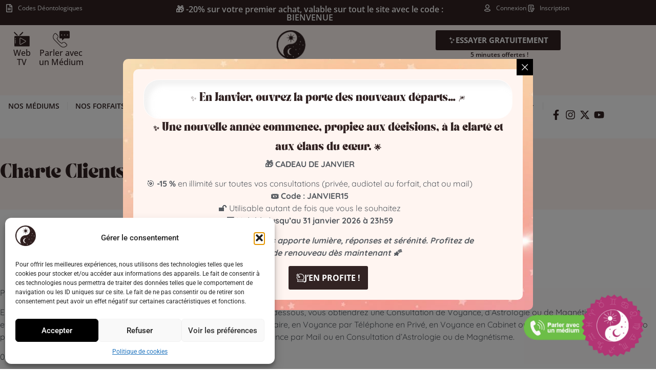

--- FILE ---
content_type: text/html; charset=UTF-8
request_url: https://www.alexis-medium.com/charte-clients/
body_size: 64075
content:
<!doctype html>
<html lang="fr-FR">
<head>
	<meta charset="UTF-8">
	<meta name="viewport" content="width=device-width, initial-scale=1">
	<link rel="profile" href="https://gmpg.org/xfn/11">
	<meta name='robots' content='index, follow, max-image-preview:large, max-snippet:-1, max-video-preview:-1' />

	<!-- This site is optimized with the Yoast SEO plugin v26.2 - https://yoast.com/wordpress/plugins/seo/ -->
	<title>Charte Clients - Cabinet Alexis Médium</title>
<link crossorigin data-rocket-preconnect href="https://sibautomation.com" rel="preconnect">
<link crossorigin data-rocket-preconnect href="https://www.googletagmanager.com" rel="preconnect"><link rel="preload" data-rocket-preload as="image" href="https://www.alexis-medium.com/wp-content/uploads/2025/04/bg-hero-e1745916093223.jpg" fetchpriority="high">
	<meta name="description" content="Une Charte Clients est un document qui vise à garantir la transparence, la qualité et le respect des droits des clients." />
	<link rel="canonical" href="https://www.alexis-medium.com/charte-clients/" />
	<meta property="og:locale" content="fr_FR" />
	<meta property="og:type" content="article" />
	<meta property="og:title" content="Charte Clients - Cabinet Alexis Médium" />
	<meta property="og:description" content="Une Charte Clients est un document qui vise à garantir la transparence, la qualité et le respect des droits des clients." />
	<meta property="og:url" content="https://www.alexis-medium.com/charte-clients/" />
	<meta property="og:site_name" content="Cabinet Alexis Médium" />
	<meta property="article:modified_time" content="2025-04-30T16:14:47+00:00" />
	<meta name="twitter:card" content="summary_large_image" />
	<meta name="twitter:label1" content="Durée de lecture estimée" />
	<meta name="twitter:data1" content="4 minutes" />
	<script type="application/ld+json" class="yoast-schema-graph">{"@context":"https://schema.org","@graph":[{"@type":"WebPage","@id":"https://www.alexis-medium.com/charte-clients/","url":"https://www.alexis-medium.com/charte-clients/","name":"Charte Clients - Cabinet Alexis Médium","isPartOf":{"@id":"https://www.alexis-medium.com/#website"},"datePublished":"2019-07-24T14:06:54+00:00","dateModified":"2025-04-30T16:14:47+00:00","description":"Une Charte Clients est un document qui vise à garantir la transparence, la qualité et le respect des droits des clients.","breadcrumb":{"@id":"https://www.alexis-medium.com/charte-clients/#breadcrumb"},"inLanguage":"fr-FR","potentialAction":[{"@type":"ReadAction","target":["https://www.alexis-medium.com/charte-clients/"]}]},{"@type":"BreadcrumbList","@id":"https://www.alexis-medium.com/charte-clients/#breadcrumb","itemListElement":[{"@type":"ListItem","position":1,"name":"Accueil","item":"https://www.alexis-medium.com/"},{"@type":"ListItem","position":2,"name":"Charte Clients"}]},{"@type":"WebSite","@id":"https://www.alexis-medium.com/#website","url":"https://www.alexis-medium.com/","name":"Cabinet Alexis Médium","description":"Un regard sur votre Avenir - Les meilleurs médiums du moment par téléphone","potentialAction":[{"@type":"SearchAction","target":{"@type":"EntryPoint","urlTemplate":"https://www.alexis-medium.com/?s={search_term_string}"},"query-input":{"@type":"PropertyValueSpecification","valueRequired":true,"valueName":"search_term_string"}}],"inLanguage":"fr-FR"}]}</script>
	<!-- / Yoast SEO plugin. -->


<link rel='dns-prefetch' href='//www.googletagmanager.com' />

<link rel="alternate" type="application/rss+xml" title="Cabinet Alexis Médium &raquo; Flux" href="https://www.alexis-medium.com/feed/" />
<link rel="alternate" type="application/rss+xml" title="Cabinet Alexis Médium &raquo; Flux des commentaires" href="https://www.alexis-medium.com/comments/feed/" />
<link rel="alternate" title="oEmbed (JSON)" type="application/json+oembed" href="https://www.alexis-medium.com/wp-json/oembed/1.0/embed?url=https%3A%2F%2Fwww.alexis-medium.com%2Fcharte-clients%2F" />
<link rel="alternate" title="oEmbed (XML)" type="text/xml+oembed" href="https://www.alexis-medium.com/wp-json/oembed/1.0/embed?url=https%3A%2F%2Fwww.alexis-medium.com%2Fcharte-clients%2F&#038;format=xml" />
<style id='wp-img-auto-sizes-contain-inline-css'>
img:is([sizes=auto i],[sizes^="auto," i]){contain-intrinsic-size:3000px 1500px}
/*# sourceURL=wp-img-auto-sizes-contain-inline-css */
</style>
<style id='wp-emoji-styles-inline-css'>

	img.wp-smiley, img.emoji {
		display: inline !important;
		border: none !important;
		box-shadow: none !important;
		height: 1em !important;
		width: 1em !important;
		margin: 0 0.07em !important;
		vertical-align: -0.1em !important;
		background: none !important;
		padding: 0 !important;
	}
/*# sourceURL=wp-emoji-styles-inline-css */
</style>
<link rel='stylesheet' id='wp-block-library-css' href='https://www.alexis-medium.com/wp-includes/css/dist/block-library/style.min.css?ver=6.9' media='all' />
<style id='wp-block-heading-inline-css'>
h1:where(.wp-block-heading).has-background,h2:where(.wp-block-heading).has-background,h3:where(.wp-block-heading).has-background,h4:where(.wp-block-heading).has-background,h5:where(.wp-block-heading).has-background,h6:where(.wp-block-heading).has-background{padding:1.25em 2.375em}h1.has-text-align-left[style*=writing-mode]:where([style*=vertical-lr]),h1.has-text-align-right[style*=writing-mode]:where([style*=vertical-rl]),h2.has-text-align-left[style*=writing-mode]:where([style*=vertical-lr]),h2.has-text-align-right[style*=writing-mode]:where([style*=vertical-rl]),h3.has-text-align-left[style*=writing-mode]:where([style*=vertical-lr]),h3.has-text-align-right[style*=writing-mode]:where([style*=vertical-rl]),h4.has-text-align-left[style*=writing-mode]:where([style*=vertical-lr]),h4.has-text-align-right[style*=writing-mode]:where([style*=vertical-rl]),h5.has-text-align-left[style*=writing-mode]:where([style*=vertical-lr]),h5.has-text-align-right[style*=writing-mode]:where([style*=vertical-rl]),h6.has-text-align-left[style*=writing-mode]:where([style*=vertical-lr]),h6.has-text-align-right[style*=writing-mode]:where([style*=vertical-rl]){rotate:180deg}
/*# sourceURL=https://www.alexis-medium.com/wp-includes/blocks/heading/style.min.css */
</style>
<style id='wp-block-paragraph-inline-css'>
.is-small-text{font-size:.875em}.is-regular-text{font-size:1em}.is-large-text{font-size:2.25em}.is-larger-text{font-size:3em}.has-drop-cap:not(:focus):first-letter{float:left;font-size:8.4em;font-style:normal;font-weight:100;line-height:.68;margin:.05em .1em 0 0;text-transform:uppercase}body.rtl .has-drop-cap:not(:focus):first-letter{float:none;margin-left:.1em}p.has-drop-cap.has-background{overflow:hidden}:root :where(p.has-background){padding:1.25em 2.375em}:where(p.has-text-color:not(.has-link-color)) a{color:inherit}p.has-text-align-left[style*="writing-mode:vertical-lr"],p.has-text-align-right[style*="writing-mode:vertical-rl"]{rotate:180deg}
/*# sourceURL=https://www.alexis-medium.com/wp-includes/blocks/paragraph/style.min.css */
</style>
<style id='global-styles-inline-css'>
:root{--wp--preset--aspect-ratio--square: 1;--wp--preset--aspect-ratio--4-3: 4/3;--wp--preset--aspect-ratio--3-4: 3/4;--wp--preset--aspect-ratio--3-2: 3/2;--wp--preset--aspect-ratio--2-3: 2/3;--wp--preset--aspect-ratio--16-9: 16/9;--wp--preset--aspect-ratio--9-16: 9/16;--wp--preset--color--black: #000000;--wp--preset--color--cyan-bluish-gray: #abb8c3;--wp--preset--color--white: #ffffff;--wp--preset--color--pale-pink: #f78da7;--wp--preset--color--vivid-red: #cf2e2e;--wp--preset--color--luminous-vivid-orange: #ff6900;--wp--preset--color--luminous-vivid-amber: #fcb900;--wp--preset--color--light-green-cyan: #7bdcb5;--wp--preset--color--vivid-green-cyan: #00d084;--wp--preset--color--pale-cyan-blue: #8ed1fc;--wp--preset--color--vivid-cyan-blue: #0693e3;--wp--preset--color--vivid-purple: #9b51e0;--wp--preset--gradient--vivid-cyan-blue-to-vivid-purple: linear-gradient(135deg,rgb(6,147,227) 0%,rgb(155,81,224) 100%);--wp--preset--gradient--light-green-cyan-to-vivid-green-cyan: linear-gradient(135deg,rgb(122,220,180) 0%,rgb(0,208,130) 100%);--wp--preset--gradient--luminous-vivid-amber-to-luminous-vivid-orange: linear-gradient(135deg,rgb(252,185,0) 0%,rgb(255,105,0) 100%);--wp--preset--gradient--luminous-vivid-orange-to-vivid-red: linear-gradient(135deg,rgb(255,105,0) 0%,rgb(207,46,46) 100%);--wp--preset--gradient--very-light-gray-to-cyan-bluish-gray: linear-gradient(135deg,rgb(238,238,238) 0%,rgb(169,184,195) 100%);--wp--preset--gradient--cool-to-warm-spectrum: linear-gradient(135deg,rgb(74,234,220) 0%,rgb(151,120,209) 20%,rgb(207,42,186) 40%,rgb(238,44,130) 60%,rgb(251,105,98) 80%,rgb(254,248,76) 100%);--wp--preset--gradient--blush-light-purple: linear-gradient(135deg,rgb(255,206,236) 0%,rgb(152,150,240) 100%);--wp--preset--gradient--blush-bordeaux: linear-gradient(135deg,rgb(254,205,165) 0%,rgb(254,45,45) 50%,rgb(107,0,62) 100%);--wp--preset--gradient--luminous-dusk: linear-gradient(135deg,rgb(255,203,112) 0%,rgb(199,81,192) 50%,rgb(65,88,208) 100%);--wp--preset--gradient--pale-ocean: linear-gradient(135deg,rgb(255,245,203) 0%,rgb(182,227,212) 50%,rgb(51,167,181) 100%);--wp--preset--gradient--electric-grass: linear-gradient(135deg,rgb(202,248,128) 0%,rgb(113,206,126) 100%);--wp--preset--gradient--midnight: linear-gradient(135deg,rgb(2,3,129) 0%,rgb(40,116,252) 100%);--wp--preset--font-size--small: 13px;--wp--preset--font-size--medium: 20px;--wp--preset--font-size--large: 36px;--wp--preset--font-size--x-large: 42px;--wp--preset--spacing--20: 0.44rem;--wp--preset--spacing--30: 0.67rem;--wp--preset--spacing--40: 1rem;--wp--preset--spacing--50: 1.5rem;--wp--preset--spacing--60: 2.25rem;--wp--preset--spacing--70: 3.38rem;--wp--preset--spacing--80: 5.06rem;--wp--preset--shadow--natural: 6px 6px 9px rgba(0, 0, 0, 0.2);--wp--preset--shadow--deep: 12px 12px 50px rgba(0, 0, 0, 0.4);--wp--preset--shadow--sharp: 6px 6px 0px rgba(0, 0, 0, 0.2);--wp--preset--shadow--outlined: 6px 6px 0px -3px rgb(255, 255, 255), 6px 6px rgb(0, 0, 0);--wp--preset--shadow--crisp: 6px 6px 0px rgb(0, 0, 0);}:root { --wp--style--global--content-size: 800px;--wp--style--global--wide-size: 1200px; }:where(body) { margin: 0; }.wp-site-blocks > .alignleft { float: left; margin-right: 2em; }.wp-site-blocks > .alignright { float: right; margin-left: 2em; }.wp-site-blocks > .aligncenter { justify-content: center; margin-left: auto; margin-right: auto; }:where(.wp-site-blocks) > * { margin-block-start: 24px; margin-block-end: 0; }:where(.wp-site-blocks) > :first-child { margin-block-start: 0; }:where(.wp-site-blocks) > :last-child { margin-block-end: 0; }:root { --wp--style--block-gap: 24px; }:root :where(.is-layout-flow) > :first-child{margin-block-start: 0;}:root :where(.is-layout-flow) > :last-child{margin-block-end: 0;}:root :where(.is-layout-flow) > *{margin-block-start: 24px;margin-block-end: 0;}:root :where(.is-layout-constrained) > :first-child{margin-block-start: 0;}:root :where(.is-layout-constrained) > :last-child{margin-block-end: 0;}:root :where(.is-layout-constrained) > *{margin-block-start: 24px;margin-block-end: 0;}:root :where(.is-layout-flex){gap: 24px;}:root :where(.is-layout-grid){gap: 24px;}.is-layout-flow > .alignleft{float: left;margin-inline-start: 0;margin-inline-end: 2em;}.is-layout-flow > .alignright{float: right;margin-inline-start: 2em;margin-inline-end: 0;}.is-layout-flow > .aligncenter{margin-left: auto !important;margin-right: auto !important;}.is-layout-constrained > .alignleft{float: left;margin-inline-start: 0;margin-inline-end: 2em;}.is-layout-constrained > .alignright{float: right;margin-inline-start: 2em;margin-inline-end: 0;}.is-layout-constrained > .aligncenter{margin-left: auto !important;margin-right: auto !important;}.is-layout-constrained > :where(:not(.alignleft):not(.alignright):not(.alignfull)){max-width: var(--wp--style--global--content-size);margin-left: auto !important;margin-right: auto !important;}.is-layout-constrained > .alignwide{max-width: var(--wp--style--global--wide-size);}body .is-layout-flex{display: flex;}.is-layout-flex{flex-wrap: wrap;align-items: center;}.is-layout-flex > :is(*, div){margin: 0;}body .is-layout-grid{display: grid;}.is-layout-grid > :is(*, div){margin: 0;}body{padding-top: 0px;padding-right: 0px;padding-bottom: 0px;padding-left: 0px;}a:where(:not(.wp-element-button)){text-decoration: underline;}:root :where(.wp-element-button, .wp-block-button__link){background-color: #32373c;border-width: 0;color: #fff;font-family: inherit;font-size: inherit;font-style: inherit;font-weight: inherit;letter-spacing: inherit;line-height: inherit;padding-top: calc(0.667em + 2px);padding-right: calc(1.333em + 2px);padding-bottom: calc(0.667em + 2px);padding-left: calc(1.333em + 2px);text-decoration: none;text-transform: inherit;}.has-black-color{color: var(--wp--preset--color--black) !important;}.has-cyan-bluish-gray-color{color: var(--wp--preset--color--cyan-bluish-gray) !important;}.has-white-color{color: var(--wp--preset--color--white) !important;}.has-pale-pink-color{color: var(--wp--preset--color--pale-pink) !important;}.has-vivid-red-color{color: var(--wp--preset--color--vivid-red) !important;}.has-luminous-vivid-orange-color{color: var(--wp--preset--color--luminous-vivid-orange) !important;}.has-luminous-vivid-amber-color{color: var(--wp--preset--color--luminous-vivid-amber) !important;}.has-light-green-cyan-color{color: var(--wp--preset--color--light-green-cyan) !important;}.has-vivid-green-cyan-color{color: var(--wp--preset--color--vivid-green-cyan) !important;}.has-pale-cyan-blue-color{color: var(--wp--preset--color--pale-cyan-blue) !important;}.has-vivid-cyan-blue-color{color: var(--wp--preset--color--vivid-cyan-blue) !important;}.has-vivid-purple-color{color: var(--wp--preset--color--vivid-purple) !important;}.has-black-background-color{background-color: var(--wp--preset--color--black) !important;}.has-cyan-bluish-gray-background-color{background-color: var(--wp--preset--color--cyan-bluish-gray) !important;}.has-white-background-color{background-color: var(--wp--preset--color--white) !important;}.has-pale-pink-background-color{background-color: var(--wp--preset--color--pale-pink) !important;}.has-vivid-red-background-color{background-color: var(--wp--preset--color--vivid-red) !important;}.has-luminous-vivid-orange-background-color{background-color: var(--wp--preset--color--luminous-vivid-orange) !important;}.has-luminous-vivid-amber-background-color{background-color: var(--wp--preset--color--luminous-vivid-amber) !important;}.has-light-green-cyan-background-color{background-color: var(--wp--preset--color--light-green-cyan) !important;}.has-vivid-green-cyan-background-color{background-color: var(--wp--preset--color--vivid-green-cyan) !important;}.has-pale-cyan-blue-background-color{background-color: var(--wp--preset--color--pale-cyan-blue) !important;}.has-vivid-cyan-blue-background-color{background-color: var(--wp--preset--color--vivid-cyan-blue) !important;}.has-vivid-purple-background-color{background-color: var(--wp--preset--color--vivid-purple) !important;}.has-black-border-color{border-color: var(--wp--preset--color--black) !important;}.has-cyan-bluish-gray-border-color{border-color: var(--wp--preset--color--cyan-bluish-gray) !important;}.has-white-border-color{border-color: var(--wp--preset--color--white) !important;}.has-pale-pink-border-color{border-color: var(--wp--preset--color--pale-pink) !important;}.has-vivid-red-border-color{border-color: var(--wp--preset--color--vivid-red) !important;}.has-luminous-vivid-orange-border-color{border-color: var(--wp--preset--color--luminous-vivid-orange) !important;}.has-luminous-vivid-amber-border-color{border-color: var(--wp--preset--color--luminous-vivid-amber) !important;}.has-light-green-cyan-border-color{border-color: var(--wp--preset--color--light-green-cyan) !important;}.has-vivid-green-cyan-border-color{border-color: var(--wp--preset--color--vivid-green-cyan) !important;}.has-pale-cyan-blue-border-color{border-color: var(--wp--preset--color--pale-cyan-blue) !important;}.has-vivid-cyan-blue-border-color{border-color: var(--wp--preset--color--vivid-cyan-blue) !important;}.has-vivid-purple-border-color{border-color: var(--wp--preset--color--vivid-purple) !important;}.has-vivid-cyan-blue-to-vivid-purple-gradient-background{background: var(--wp--preset--gradient--vivid-cyan-blue-to-vivid-purple) !important;}.has-light-green-cyan-to-vivid-green-cyan-gradient-background{background: var(--wp--preset--gradient--light-green-cyan-to-vivid-green-cyan) !important;}.has-luminous-vivid-amber-to-luminous-vivid-orange-gradient-background{background: var(--wp--preset--gradient--luminous-vivid-amber-to-luminous-vivid-orange) !important;}.has-luminous-vivid-orange-to-vivid-red-gradient-background{background: var(--wp--preset--gradient--luminous-vivid-orange-to-vivid-red) !important;}.has-very-light-gray-to-cyan-bluish-gray-gradient-background{background: var(--wp--preset--gradient--very-light-gray-to-cyan-bluish-gray) !important;}.has-cool-to-warm-spectrum-gradient-background{background: var(--wp--preset--gradient--cool-to-warm-spectrum) !important;}.has-blush-light-purple-gradient-background{background: var(--wp--preset--gradient--blush-light-purple) !important;}.has-blush-bordeaux-gradient-background{background: var(--wp--preset--gradient--blush-bordeaux) !important;}.has-luminous-dusk-gradient-background{background: var(--wp--preset--gradient--luminous-dusk) !important;}.has-pale-ocean-gradient-background{background: var(--wp--preset--gradient--pale-ocean) !important;}.has-electric-grass-gradient-background{background: var(--wp--preset--gradient--electric-grass) !important;}.has-midnight-gradient-background{background: var(--wp--preset--gradient--midnight) !important;}.has-small-font-size{font-size: var(--wp--preset--font-size--small) !important;}.has-medium-font-size{font-size: var(--wp--preset--font-size--medium) !important;}.has-large-font-size{font-size: var(--wp--preset--font-size--large) !important;}.has-x-large-font-size{font-size: var(--wp--preset--font-size--x-large) !important;}
/*# sourceURL=global-styles-inline-css */
</style>

<link data-minify="1" rel='stylesheet' id='jet-engine-frontend-css' href='https://www.alexis-medium.com/wp-content/cache/min/1/wp-content/plugins/jet-engine/assets/css/frontend.css?ver=1768284854' media='all' />
<link data-minify="1" rel='stylesheet' id='font-awesome-css-css' href='https://www.alexis-medium.com/wp-content/cache/min/1/wp-content/plugins/dialotel-experts/includes/fontawesome/css/all.min.css?ver=1768284854' media='all' />
<link rel='stylesheet' id='font-dialotel-css-css' href='https://www.alexis-medium.com/wp-content/cache/background-css/1/www.alexis-medium.com/wp-content/plugins/dialotel-experts/includes/fonts/dialotel.css?ver=0.0.1&wpr_t=1768577405' media='all' />
<link data-minify="1" rel='stylesheet' id='flag-icons-css-css' href='https://www.alexis-medium.com/wp-content/cache/background-css/1/www.alexis-medium.com/wp-content/cache/min/1/wp-content/plugins/dialotel-experts/assets/css/flag-icons.css?ver=1768284854&wpr_t=1768577405' media='all' />
<link data-minify="1" rel='stylesheet' id='dialotel-styles-css' href='https://www.alexis-medium.com/wp-content/cache/background-css/1/www.alexis-medium.com/wp-content/cache/min/1/wp-content/plugins/dialotel-experts/assets/css/main.min.css?ver=1768284854&wpr_t=1768577405' media='all' />
<link data-minify="1" rel='stylesheet' id='swiper-min-css' href='https://www.alexis-medium.com/wp-content/cache/min/1/wp-content/plugins/dialotel-experts/assets/css/swiper-bundle.min.css?ver=1768284854' media='all' />
<link rel='stylesheet' id='cmplz-general-css' href='https://www.alexis-medium.com/wp-content/plugins/complianz-gdpr/assets/css/cookieblocker.min.css?ver=1754059035' media='all' />
<link data-minify="1" rel='stylesheet' id='hello-elementor-css' href='https://www.alexis-medium.com/wp-content/cache/min/1/wp-content/themes/hello-elementor/assets/css/reset.css?ver=1768284854' media='all' />
<link data-minify="1" rel='stylesheet' id='hello-elementor-theme-style-css' href='https://www.alexis-medium.com/wp-content/cache/min/1/wp-content/themes/hello-elementor/assets/css/theme.css?ver=1768284854' media='all' />
<link data-minify="1" rel='stylesheet' id='hello-elementor-header-footer-css' href='https://www.alexis-medium.com/wp-content/cache/min/1/wp-content/themes/hello-elementor/assets/css/header-footer.css?ver=1768284854' media='all' />
<link rel='stylesheet' id='elementor-frontend-css' href='https://www.alexis-medium.com/wp-content/uploads/elementor/css/custom-frontend.min.css?ver=1768284850' media='all' />
<link rel='stylesheet' id='elementor-post-4-css' href='https://www.alexis-medium.com/wp-content/uploads/elementor/css/post-4.css?ver=1768284850' media='all' />
<link data-minify="1" rel='stylesheet' id='jet-popup-frontend-css' href='https://www.alexis-medium.com/wp-content/cache/background-css/1/www.alexis-medium.com/wp-content/cache/min/1/wp-content/plugins/jet-popup/assets/css/jet-popup-frontend.css?ver=1768284854&wpr_t=1768577405' media='all' />
<link rel='stylesheet' id='widget-icon-list-css' href='https://www.alexis-medium.com/wp-content/uploads/elementor/css/custom-widget-icon-list.min.css?ver=1768284850' media='all' />
<link rel='stylesheet' id='widget-heading-css' href='https://www.alexis-medium.com/wp-content/plugins/elementor/assets/css/widget-heading.min.css?ver=3.32.5' media='all' />
<link rel='stylesheet' id='widget-icon-box-css' href='https://www.alexis-medium.com/wp-content/uploads/elementor/css/custom-widget-icon-box.min.css?ver=1768284850' media='all' />
<link rel='stylesheet' id='widget-image-css' href='https://www.alexis-medium.com/wp-content/plugins/elementor/assets/css/widget-image.min.css?ver=3.32.5' media='all' />
<link rel='stylesheet' id='widget-nav-menu-css' href='https://www.alexis-medium.com/wp-content/uploads/elementor/css/custom-pro-widget-nav-menu.min.css?ver=1768284850' media='all' />
<link rel='stylesheet' id='widget-social-icons-css' href='https://www.alexis-medium.com/wp-content/plugins/elementor/assets/css/widget-social-icons.min.css?ver=3.32.5' media='all' />
<link rel='stylesheet' id='e-apple-webkit-css' href='https://www.alexis-medium.com/wp-content/uploads/elementor/css/custom-apple-webkit.min.css?ver=1768284850' media='all' />
<link rel='stylesheet' id='widget-form-css' href='https://www.alexis-medium.com/wp-content/plugins/elementor-pro/assets/css/widget-form.min.css?ver=3.32.3' media='all' />
<link rel='stylesheet' id='e-shapes-css' href='https://www.alexis-medium.com/wp-content/plugins/elementor/assets/css/conditionals/shapes.min.css?ver=3.32.5' media='all' />
<link rel='stylesheet' id='e-popup-css' href='https://www.alexis-medium.com/wp-content/plugins/elementor-pro/assets/css/conditionals/popup.min.css?ver=3.32.3' media='all' />
<link rel='stylesheet' id='uael-frontend-css' href='https://www.alexis-medium.com/wp-content/plugins/ultimate-elementor/assets/min-css/uael-frontend.min.css?ver=1.40.5' media='all' />
<link rel='stylesheet' id='uael-teammember-social-icons-css' href='https://www.alexis-medium.com/wp-content/plugins/elementor/assets/css/widget-social-icons.min.css?ver=3.24.0' media='all' />
<link data-minify="1" rel='stylesheet' id='uael-social-share-icons-brands-css' href='https://www.alexis-medium.com/wp-content/cache/min/1/wp-content/plugins/elementor/assets/lib/font-awesome/css/brands.css?ver=1768284854' media='all' />
<link data-minify="1" rel='stylesheet' id='uael-social-share-icons-fontawesome-css' href='https://www.alexis-medium.com/wp-content/cache/min/1/wp-content/plugins/elementor/assets/lib/font-awesome/css/fontawesome.css?ver=1768284854' media='all' />
<link data-minify="1" rel='stylesheet' id='uael-nav-menu-icons-css' href='https://www.alexis-medium.com/wp-content/cache/min/1/wp-content/plugins/elementor/assets/lib/font-awesome/css/solid.css?ver=1768284854' media='all' />
<link rel='stylesheet' id='elementor-post-6-css' href='https://www.alexis-medium.com/wp-content/uploads/elementor/css/post-6.css?ver=1768284850' media='all' />
<link rel='stylesheet' id='elementor-post-104759-css' href='https://www.alexis-medium.com/wp-content/cache/background-css/1/www.alexis-medium.com/wp-content/uploads/elementor/css/post-104759.css?ver=1768284851&wpr_t=1768577405' media='all' />
<link rel='stylesheet' id='elementor-post-105263-css' href='https://www.alexis-medium.com/wp-content/uploads/elementor/css/post-105263.css?ver=1768285906' media='all' />
<link rel='stylesheet' id='elementor-post-105254-css' href='https://www.alexis-medium.com/wp-content/uploads/elementor/css/post-105254.css?ver=1768284851' media='all' />
<link rel='stylesheet' id='jquery-chosen-css' href='https://www.alexis-medium.com/wp-content/cache/background-css/1/www.alexis-medium.com/wp-content/plugins/jet-search/assets/lib/chosen/chosen.min.css?ver=1.8.7&wpr_t=1768577405' media='all' />
<link data-minify="1" rel='stylesheet' id='jet-search-css' href='https://www.alexis-medium.com/wp-content/cache/min/1/wp-content/plugins/jet-search/assets/css/jet-search.css?ver=1768284854' media='all' />
<link rel='stylesheet' id='eael-general-css' href='https://www.alexis-medium.com/wp-content/plugins/essential-addons-for-elementor-lite/assets/front-end/css/view/general.min.css?ver=6.3.3' media='all' />
<link data-minify="1" rel='stylesheet' id='sib-front-css-css' href='https://www.alexis-medium.com/wp-content/cache/background-css/1/www.alexis-medium.com/wp-content/cache/min/1/wp-content/plugins/mailin/css/mailin-front.css?ver=1768284854&wpr_t=1768577405' media='all' />
<link data-minify="1" rel='stylesheet' id='elementor-gf-local-robotoslab-css' href='https://www.alexis-medium.com/wp-content/cache/min/1/wp-content/uploads/elementor/google-fonts/css/robotoslab.css?ver=1768284854' media='all' />
<link data-minify="1" rel='stylesheet' id='elementor-gf-local-quicksand-css' href='https://www.alexis-medium.com/wp-content/cache/min/1/wp-content/uploads/elementor/google-fonts/css/quicksand.css?ver=1768284854' media='all' />
<link data-minify="1" rel='stylesheet' id='elementor-gf-local-opensans-css' href='https://www.alexis-medium.com/wp-content/cache/min/1/wp-content/uploads/elementor/google-fonts/css/opensans.css?ver=1768284854' media='all' />
<link data-minify="1" rel='stylesheet' id='elementor-gf-local-roboto-css' href='https://www.alexis-medium.com/wp-content/cache/min/1/wp-content/uploads/elementor/google-fonts/css/roboto.css?ver=1768284854' media='all' />
<script src="https://www.alexis-medium.com/wp-includes/js/jquery/jquery.min.js?ver=3.7.1" id="jquery-core-js"></script>
<script src="https://www.alexis-medium.com/wp-includes/js/jquery/jquery-migrate.min.js?ver=3.4.1" id="jquery-migrate-js"></script>
<script src="https://www.alexis-medium.com/wp-content/plugins/dialotel-experts/assets/js/tools/Dialotel.Misc.js?ver=2.34" id="dialotel-misc-js"></script>
<script src="https://www.alexis-medium.com/wp-content/plugins/dialotel-experts/assets/js/tools/Dialotel.Client.js?ver=2.34" id="dialotel-client-js"></script>
<script src="https://www.alexis-medium.com/wp-content/plugins/dialotel-experts/assets/js/Dialotel.Account.js?ver=2.34" id="dialotel-account-js"></script>
<script src="https://www.alexis-medium.com/wp-content/plugins/dialotel-experts/assets/js/tools/Dialotel.Lightbox.js?ver=2.34" id="dialotel-lightbox-js"></script>
<script src="https://www.alexis-medium.com/wp-content/plugins/dialotel-experts/assets/js/tools/Dialotel.Event.js?ver=2.34" id="dialotel-event-js"></script>
<script src="https://www.alexis-medium.com/wp-content/plugins/dialotel-experts/assets/js/tools/Dialotel.WebSocket.js?ver=2.34" id="dialotel-socket-js"></script>
<script src="https://www.alexis-medium.com/wp-content/plugins/dialotel-experts/assets/js/components/Dialotel.ExpertsList.js?ver=2.34" id="dialotel-experts-list-js"></script>
<script src="https://www.alexis-medium.com/wp-content/plugins/dialotel-experts/assets/js/components/Dialotel.ExpertProfile.js?ver=2.34" id="dialotel-expert-profile-js"></script>
<script data-minify="1" src="https://www.alexis-medium.com/wp-content/cache/min/1/wp-content/plugins/dialotel-experts/assets/js/components/Dialotel.MonoExpertProfile.js?ver=1761958206" id="dialotel-mono-expert-profile-js"></script>
<script data-minify="1" src="https://www.alexis-medium.com/wp-content/cache/min/1/wp-content/plugins/dialotel-experts/assets/js/tools/Dialotel.Swiper.js?ver=1761958206" id="dialotel-Swiper-js"></script>
<script src="https://www.alexis-medium.com/wp-content/plugins/dialotel-experts/assets/js/Dialotel--public.js?ver=2.34" id="dialotel-public-js"></script>

<!-- Extrait de code de la balise Google (gtag.js) ajouté par Site Kit -->
<!-- Extrait Google Analytics ajouté par Site Kit -->
<script src="https://www.googletagmanager.com/gtag/js?id=GT-5MJQD83M" id="google_gtagjs-js" async></script>
<script id="google_gtagjs-js-after">
window.dataLayer = window.dataLayer || [];function gtag(){dataLayer.push(arguments);}
gtag("set","linker",{"domains":["www.alexis-medium.com"]});
gtag("js", new Date());
gtag("set", "developer_id.dZTNiMT", true);
gtag("config", "GT-5MJQD83M");
 window._googlesitekit = window._googlesitekit || {}; window._googlesitekit.throttledEvents = []; window._googlesitekit.gtagEvent = (name, data) => { var key = JSON.stringify( { name, data } ); if ( !! window._googlesitekit.throttledEvents[ key ] ) { return; } window._googlesitekit.throttledEvents[ key ] = true; setTimeout( () => { delete window._googlesitekit.throttledEvents[ key ]; }, 5 ); gtag( "event", name, { ...data, event_source: "site-kit" } ); }; 
//# sourceURL=google_gtagjs-js-after
</script>
<script id="sib-front-js-js-extra">
var sibErrMsg = {"invalidMail":"Veuillez entrer une adresse e-mail valide.","requiredField":"Veuillez compl\u00e9ter les champs obligatoires.","invalidDateFormat":"Veuillez entrer une date valide.","invalidSMSFormat":"Veuillez entrer une num\u00e9ro de t\u00e9l\u00e9phone valide."};
var ajax_sib_front_object = {"ajax_url":"https://www.alexis-medium.com/wp-admin/admin-ajax.php","ajax_nonce":"0604d54377","flag_url":"https://www.alexis-medium.com/wp-content/plugins/mailin/img/flags/"};
//# sourceURL=sib-front-js-js-extra
</script>
<script data-minify="1" src="https://www.alexis-medium.com/wp-content/cache/min/1/wp-content/plugins/mailin/js/mailin-front.js?ver=1761958206" id="sib-front-js-js"></script>
<link rel="https://api.w.org/" href="https://www.alexis-medium.com/wp-json/" /><link rel="alternate" title="JSON" type="application/json" href="https://www.alexis-medium.com/wp-json/wp/v2/pages/2022" /><link rel="EditURI" type="application/rsd+xml" title="RSD" href="https://www.alexis-medium.com/xmlrpc.php?rsd" />
<meta name="generator" content="WordPress 6.9" />
<link rel='shortlink' href='https://www.alexis-medium.com/?p=2022' />
    <script type="text/javascript">
        /* <![CDATA{ */
        window.Dialotel = window.Dialotel || {};
        Dialotel.data = {
            availability_labels: {"online":"Je consulte maintenant","busy":"En consultation","planned":"Au planning","offline":"D\u00e9connect\u00e9(e)","unknown":"Chargement..."},
            office_id: 83,
            socket_uri: "wss://websocket.dialotel.io",
            proxy_url: 'https://www.alexis-medium.com/wp-json/dialotel/v1',
            ajax_url: 'https://www.alexis-medium.com/wp-admin/admin-ajax.php'
        };
        Dialotel.ajaxUrl = 'https://www.alexis-medium.com/wp-admin/admin-ajax.php';
        Dialotel.apiProxy = 'https://www.alexis-medium.com/wp-json/dialotel/v1';
        /* }]< */
    </script>
    <meta name="generator" content="Site Kit by Google 1.170.0" />			<style>.cmplz-hidden {
					display: none !important;
				}</style><meta name="generator" content="Elementor 3.32.5; features: e_font_icon_svg, additional_custom_breakpoints; settings: css_print_method-external, google_font-enabled, font_display-swap">
<script data-minify="1" type="text/javascript" src="https://www.alexis-medium.com/wp-content/cache/min/1/js/sdk-loader.js?ver=1761958206" async></script>
<script type="text/javascript">
  window.Brevo = window.Brevo || [];
  window.Brevo.push(['init', {"client_key":"ucjtlut2hskis49ov0ca31iz","email_id":null,"push":{"customDomain":"https:\/\/www.alexis-medium.com\/wp-content\/plugins\/mailin\/"},"service_worker_url":"sw.js?key=${key}","frame_url":"brevo-frame.html"}]);
</script>			<style>
				.e-con.e-parent:nth-of-type(n+4):not(.e-lazyloaded):not(.e-no-lazyload),
				.e-con.e-parent:nth-of-type(n+4):not(.e-lazyloaded):not(.e-no-lazyload) * {
					background-image: none !important;
				}
				@media screen and (max-height: 1024px) {
					.e-con.e-parent:nth-of-type(n+3):not(.e-lazyloaded):not(.e-no-lazyload),
					.e-con.e-parent:nth-of-type(n+3):not(.e-lazyloaded):not(.e-no-lazyload) * {
						background-image: none !important;
					}
				}
				@media screen and (max-height: 640px) {
					.e-con.e-parent:nth-of-type(n+2):not(.e-lazyloaded):not(.e-no-lazyload),
					.e-con.e-parent:nth-of-type(n+2):not(.e-lazyloaded):not(.e-no-lazyload) * {
						background-image: none !important;
					}
				}
			</style>
			<style>:root{--loader-color: #777}.Loader{text-align:center}.Spinner.Spinner--ring{--spinner-size: 80px;display:inline-block;position:relative;width:var(--spinner-size);height:var(--spinner-size)}.Spinner.Spinner--ring div{box-sizing:border-box;display:block;position:absolute;width:64px;height:64px;margin:8px;border:8px solid var(--loader-color);border-radius:50%;animation:spinner-ring 1.2s cubic-bezier(0.5, 0, 0.5, 1) infinite;border-color:var(--loader-color) rgba(0,0,0,0) rgba(0,0,0,0) rgba(0,0,0,0)}.Spinner.Spinner--ring div:nth-child(1){animation-delay:-0.45s}.Spinner.Spinner--ring div:nth-child(2){animation-delay:-0.3s}.Spinner.Spinner--ring div:nth-child(3){animation-delay:-0.15s}@keyframes spinner-ring{0%{transform:rotate(0deg)}100%{transform:rotate(360deg)}}
</style><link rel="icon" href="https://www.alexis-medium.com/wp-content/uploads/2025/04/cropped-logo-alexis-medium-13-32x32.png" sizes="32x32" />
<link rel="icon" href="https://www.alexis-medium.com/wp-content/uploads/2025/04/cropped-logo-alexis-medium-13-192x192.png" sizes="192x192" />
<link rel="apple-touch-icon" href="https://www.alexis-medium.com/wp-content/uploads/2025/04/cropped-logo-alexis-medium-13-180x180.png" />
<meta name="msapplication-TileImage" content="https://www.alexis-medium.com/wp-content/uploads/2025/04/cropped-logo-alexis-medium-13-270x270.png" />
		<style id="wp-custom-css">
			@font-face {
  font-family: 'Tan Ashford';
  src: url('https://www.alexis-medium.com/wp-content/uploads/2025/04/tan_-_ashford-webfont.woff2') format('woff2');
  font-weight: normal;
  font-style: normal;
  font-display: swap;
}

h1, h2, h3,,
.elementor-heading-title,
footer .elementor-heading-title,
header .elementor-heading-title {
  font-family: 'Tan Ashford', serif !important;
}

@media (min-width: 1024px) {
  body.page-id-103611 .site-main {
    max-width: 1340px;
    margin: 0 auto;
  }
}		</style>
		<noscript><style id="rocket-lazyload-nojs-css">.rll-youtube-player, [data-lazy-src]{display:none !important;}</style></noscript><link rel='stylesheet' id='elementor-post-107148-css' href='https://www.alexis-medium.com/wp-content/cache/background-css/1/www.alexis-medium.com/wp-content/uploads/elementor/css/post-107148.css?ver=1768284851&wpr_t=1768577405' media='all' />
<link rel='stylesheet' id='e-animation-shrink-css' href='https://www.alexis-medium.com/wp-content/plugins/elementor/assets/lib/animations/styles/e-animation-shrink.min.css?ver=3.32.5' media='all' />
<link rel='stylesheet' id='elementor-post-105119-css' href='https://www.alexis-medium.com/wp-content/cache/background-css/1/www.alexis-medium.com/wp-content/uploads/elementor/css/post-105119.css?ver=1768284851&wpr_t=1768577405' media='all' />
<link rel='stylesheet' id='widget-spacer-css' href='https://www.alexis-medium.com/wp-content/plugins/elementor/assets/css/widget-spacer.min.css?ver=3.32.5' media='all' />
<link rel='stylesheet' id='widget-nested-tabs-css' href='https://www.alexis-medium.com/wp-content/uploads/elementor/css/custom-widget-nested-tabs.min.css?ver=1768284850' media='all' />
<link rel='stylesheet' id='e-animation-fadeIn-css' href='https://www.alexis-medium.com/wp-content/plugins/elementor/assets/lib/animations/styles/fadeIn.min.css?ver=3.32.5' media='all' />
<style id="wpr-lazyload-bg-container"></style><style id="wpr-lazyload-bg-exclusion">#jet-popup-107148 .jet-popup__container-inner{--wpr-bg-7c4969eb-e589-4851-aa0f-3a594bc66996: url('https://www.alexis-medium.com/wp-content/uploads/2025/04/bg-hero-e1745916093223.jpg');}#jet-popup-107148 .jet-popup__container-inner{--wpr-bg-bc0f48b4-c6ee-49b8-97bf-547820dd2a34: url('https://www.alexis-medium.com/wp-content/uploads/2025/04/bg-hero-e1745916093223.jpg');}#elementor-popup-modal-105119 .dialog-widget-content{--wpr-bg-83ce3a3c-966a-49c8-94a7-15705acd0a8a: url('https://www.alexis-medium.com/wp-content/uploads/2025/04/bg-hero-e1745916093223.jpg');}#jet-popup-107148 .jet-popup__container-inner{--wpr-bg-64c41628-5ef9-4ea6-b7f4-951fbfa58617: url('https://www.alexis-medium.com/wp-content/uploads/2025/04/bg-hero-e1745916093223.jpg');}</style>
<noscript>
<style id="wpr-lazyload-bg-nostyle">.flag-icon-ad{--wpr-bg-3873365c-d22f-4955-853d-9380b4943199: url('https://www.alexis-medium.com/wp-content/plugins/dialotel-experts/assets/flags/ad.svg');}.flag-icon-ae{--wpr-bg-ff2f2314-0f3d-4e08-b60f-bea04247b815: url('https://www.alexis-medium.com/wp-content/plugins/dialotel-experts/assets/flags/ae.svg');}.flag-icon-af{--wpr-bg-ec1c8968-8486-4bdc-9bfc-8eca5b776008: url('https://www.alexis-medium.com/wp-content/plugins/dialotel-experts/assets/flags/af.svg');}.flag-icon-ag{--wpr-bg-2387270b-1e06-4277-8ec4-bf3068f25b37: url('https://www.alexis-medium.com/wp-content/plugins/dialotel-experts/assets/flags/ag.svg');}.flag-icon-ai{--wpr-bg-c2af5243-7e51-4085-b32f-394c871d2a0c: url('https://www.alexis-medium.com/wp-content/plugins/dialotel-experts/assets/flags/ai.svg');}.flag-icon-al{--wpr-bg-62bc378a-1fc6-4a4d-9f82-b009349f8c34: url('https://www.alexis-medium.com/wp-content/plugins/dialotel-experts/assets/flags/al.svg');}.flag-icon-am{--wpr-bg-35c2bd26-d4cf-4763-8633-bdcb7a9d9513: url('https://www.alexis-medium.com/wp-content/plugins/dialotel-experts/assets/flags/am.svg');}.flag-icon-ao{--wpr-bg-afdec56d-339f-48a7-8a86-1785b6312685: url('https://www.alexis-medium.com/wp-content/plugins/dialotel-experts/assets/flags/ao.svg');}.flag-icon-aq{--wpr-bg-3ab80079-9bb7-46b1-a9b6-cfb40bc2b2e4: url('https://www.alexis-medium.com/wp-content/plugins/dialotel-experts/assets/flags/aq.svg');}.flag-icon-ar{--wpr-bg-c7408a68-0af9-4985-8dd8-4306e61b1b1f: url('https://www.alexis-medium.com/wp-content/plugins/dialotel-experts/assets/flags/ar.svg');}.flag-icon-as{--wpr-bg-6fb1d869-2142-48bc-8ba6-e894712ee6f3: url('https://www.alexis-medium.com/wp-content/plugins/dialotel-experts/assets/flags/as.svg');}.flag-icon-at{--wpr-bg-0a5bd7aa-3b8e-4b3e-b6ce-c8d4f9af6ebd: url('https://www.alexis-medium.com/wp-content/plugins/dialotel-experts/assets/flags/at.svg');}.flag-icon-au{--wpr-bg-cc2ce4f1-e9df-4417-9456-cbf0a18c9274: url('https://www.alexis-medium.com/wp-content/plugins/dialotel-experts/assets/flags/au.svg');}.flag-icon-aw{--wpr-bg-860c2e6d-f5bb-419f-a3eb-63e5cbecb97f: url('https://www.alexis-medium.com/wp-content/plugins/dialotel-experts/assets/flags/aw.svg');}.flag-icon-ax{--wpr-bg-051f3aff-da1c-4f1b-a662-c8986be40951: url('https://www.alexis-medium.com/wp-content/plugins/dialotel-experts/assets/flags/ax.svg');}.flag-icon-az{--wpr-bg-d4874fe5-b5f2-4248-bc1a-5c562af9c9b3: url('https://www.alexis-medium.com/wp-content/plugins/dialotel-experts/assets/flags/az.svg');}.flag-icon-ba{--wpr-bg-0067adeb-68e1-4eaf-ae96-ceea345b2db9: url('https://www.alexis-medium.com/wp-content/plugins/dialotel-experts/assets/flags/ba.svg');}.flag-icon-bb{--wpr-bg-6d6dd704-5232-4d21-afee-d03e076e308d: url('https://www.alexis-medium.com/wp-content/plugins/dialotel-experts/assets/flags/bb.svg');}.flag-icon-bd{--wpr-bg-faf45ba9-0a85-4887-9a4e-22380c74b1bb: url('https://www.alexis-medium.com/wp-content/plugins/dialotel-experts/assets/flags/bd.svg');}.flag-icon-be{--wpr-bg-d4033bc8-0419-4140-a771-42c4722043cc: url('https://www.alexis-medium.com/wp-content/plugins/dialotel-experts/assets/flags/be.svg');}.flag-icon-bf{--wpr-bg-f2432c95-de0e-46b3-843e-e80a8de54d62: url('https://www.alexis-medium.com/wp-content/plugins/dialotel-experts/assets/flags/bf.svg');}.flag-icon-bg{--wpr-bg-dc088828-c418-43d7-951b-115fab8c3b4c: url('https://www.alexis-medium.com/wp-content/plugins/dialotel-experts/assets/flags/bg.svg');}.flag-icon-bh{--wpr-bg-522f8e68-603b-410d-9298-2754f5bf54a7: url('https://www.alexis-medium.com/wp-content/plugins/dialotel-experts/assets/flags/bh.svg');}.flag-icon-bi{--wpr-bg-f23f9e93-f06b-45ca-a5a5-85ede2510e79: url('https://www.alexis-medium.com/wp-content/plugins/dialotel-experts/assets/flags/bi.svg');}.flag-icon-bj{--wpr-bg-8a37fb55-a8dd-4b38-9039-425a777dc9f4: url('https://www.alexis-medium.com/wp-content/plugins/dialotel-experts/assets/flags/bj.svg');}.flag-icon-bl{--wpr-bg-5b8defa1-d617-40cf-a9a0-ad5089a98960: url('https://www.alexis-medium.com/wp-content/plugins/dialotel-experts/assets/flags/bl.svg');}.flag-icon-bm{--wpr-bg-8b2927ef-2c4b-4bac-bf9f-ec1c3a3a7da0: url('https://www.alexis-medium.com/wp-content/plugins/dialotel-experts/assets/flags/bm.svg');}.flag-icon-bn{--wpr-bg-59760083-e4f5-4cd3-a6e3-84bf5d758e90: url('https://www.alexis-medium.com/wp-content/plugins/dialotel-experts/assets/flags/bn.svg');}.flag-icon-bo{--wpr-bg-97bafda0-bdd2-4a40-bac4-dda8000350f9: url('https://www.alexis-medium.com/wp-content/plugins/dialotel-experts/assets/flags/bo.svg');}.flag-icon-bq{--wpr-bg-fc32ce11-2697-495e-8c95-c4b57f11d503: url('https://www.alexis-medium.com/wp-content/plugins/dialotel-experts/assets/flags/bq.svg');}.flag-icon-br{--wpr-bg-ebba8ab9-1cd4-4cbb-9cd2-3e91ff38360f: url('https://www.alexis-medium.com/wp-content/plugins/dialotel-experts/assets/flags/br.svg');}.flag-icon-bs{--wpr-bg-43035046-7ceb-48a5-addf-21199d8e9e94: url('https://www.alexis-medium.com/wp-content/plugins/dialotel-experts/assets/flags/bs.svg');}.flag-icon-bt{--wpr-bg-a552bd01-f717-491e-a398-6737193b5b52: url('https://www.alexis-medium.com/wp-content/plugins/dialotel-experts/assets/flags/bt.svg');}.flag-icon-bv{--wpr-bg-18dda719-374b-49cd-9db8-f4779b55c5af: url('https://www.alexis-medium.com/wp-content/plugins/dialotel-experts/assets/flags/bv.svg');}.flag-icon-bw{--wpr-bg-b7d26659-940d-4973-9163-5101e01d8d30: url('https://www.alexis-medium.com/wp-content/plugins/dialotel-experts/assets/flags/bw.svg');}.flag-icon-by{--wpr-bg-ebaa5280-0f42-4f8d-ba07-c9c677de9191: url('https://www.alexis-medium.com/wp-content/plugins/dialotel-experts/assets/flags/by.svg');}.flag-icon-bz{--wpr-bg-e5d23c80-4376-4ee8-bcfd-ed32e6aced6f: url('https://www.alexis-medium.com/wp-content/plugins/dialotel-experts/assets/flags/bz.svg');}.flag-icon-ca{--wpr-bg-2e849ba4-2a64-42de-bd10-0830a0124b6b: url('https://www.alexis-medium.com/wp-content/plugins/dialotel-experts/assets/flags/ca.svg');}.flag-icon-cc{--wpr-bg-f388cdaf-6bf9-457c-bab4-ce4868f0a85a: url('https://www.alexis-medium.com/wp-content/plugins/dialotel-experts/assets/flags/cc.svg');}.flag-icon-cd{--wpr-bg-7f4c15e4-3ffb-4a9c-94f5-066fcf6eb644: url('https://www.alexis-medium.com/wp-content/plugins/dialotel-experts/assets/flags/cd.svg');}.flag-icon-cf{--wpr-bg-af6d2412-c77f-4d3a-a705-9a4a4ff2a065: url('https://www.alexis-medium.com/wp-content/plugins/dialotel-experts/assets/flags/cf.svg');}.flag-icon-cg{--wpr-bg-1e356626-cd15-4453-9fe1-127b6ec506ee: url('https://www.alexis-medium.com/wp-content/plugins/dialotel-experts/assets/flags/cg.svg');}.flag-icon-ch{--wpr-bg-a2eed106-80e3-47b6-bb57-7e774c7b8d01: url('https://www.alexis-medium.com/wp-content/plugins/dialotel-experts/assets/flags/ch.svg');}.flag-icon-ci{--wpr-bg-2d27aea6-5574-4be5-9638-45ed0a4d1679: url('https://www.alexis-medium.com/wp-content/plugins/dialotel-experts/assets/flags/ci.svg');}.flag-icon-ck{--wpr-bg-23dc09df-291c-42a0-9ceb-0cb4130b25af: url('https://www.alexis-medium.com/wp-content/plugins/dialotel-experts/assets/flags/ck.svg');}.flag-icon-cl{--wpr-bg-8360b64b-1230-4995-b28a-ac5c86ffdf2c: url('https://www.alexis-medium.com/wp-content/plugins/dialotel-experts/assets/flags/cl.svg');}.flag-icon-cm{--wpr-bg-107b2f01-47e1-4cb1-aaba-ab64e6b3778e: url('https://www.alexis-medium.com/wp-content/plugins/dialotel-experts/assets/flags/cm.svg');}.flag-icon-cn{--wpr-bg-d938d4a7-1a38-46ec-81d1-fca20c193184: url('https://www.alexis-medium.com/wp-content/plugins/dialotel-experts/assets/flags/cn.svg');}.flag-icon-co{--wpr-bg-474c0c6a-b5c9-44ab-a3dc-a79079f386fb: url('https://www.alexis-medium.com/wp-content/plugins/dialotel-experts/assets/flags/co.svg');}.flag-icon-cr{--wpr-bg-dbd486df-42d9-4c0d-8769-c92949330033: url('https://www.alexis-medium.com/wp-content/plugins/dialotel-experts/assets/flags/cr.svg');}.flag-icon-cu{--wpr-bg-99379e6a-1f7a-41be-b52f-b08fba4d8d2e: url('https://www.alexis-medium.com/wp-content/plugins/dialotel-experts/assets/flags/cu.svg');}.flag-icon-cv{--wpr-bg-cb1b6a4c-4cd9-40ea-a313-8fa5d43cc084: url('https://www.alexis-medium.com/wp-content/plugins/dialotel-experts/assets/flags/cv.svg');}.flag-icon-cw{--wpr-bg-daaaeceb-a50f-4495-a8d3-1c9daa0dbea4: url('https://www.alexis-medium.com/wp-content/plugins/dialotel-experts/assets/flags/cw.svg');}.flag-icon-cx{--wpr-bg-7921554e-def0-44ee-bd60-2b253b458678: url('https://www.alexis-medium.com/wp-content/plugins/dialotel-experts/assets/flags/cx.svg');}.flag-icon-cy{--wpr-bg-70857aac-64fc-4f0d-90ca-b052072f25f0: url('https://www.alexis-medium.com/wp-content/plugins/dialotel-experts/assets/flags/cy.svg');}.flag-icon-cz{--wpr-bg-ac03b11e-93ec-48aa-bb05-482b894ee189: url('https://www.alexis-medium.com/wp-content/plugins/dialotel-experts/assets/flags/cz.svg');}.flag-icon-de{--wpr-bg-6a0513a1-4ff0-4a6f-887e-dab2b5f1f39b: url('https://www.alexis-medium.com/wp-content/plugins/dialotel-experts/assets/flags/de.svg');}.flag-icon-dj{--wpr-bg-cafb340d-f178-4868-9084-8429eb1cc72f: url('https://www.alexis-medium.com/wp-content/plugins/dialotel-experts/assets/flags/dj.svg');}.flag-icon-dk{--wpr-bg-db3c091f-1ceb-458d-a955-29a3a2d7342d: url('https://www.alexis-medium.com/wp-content/plugins/dialotel-experts/assets/flags/dk.svg');}.flag-icon-dm{--wpr-bg-d64a0a01-2c52-4a89-ae92-e8ef088b977f: url('https://www.alexis-medium.com/wp-content/plugins/dialotel-experts/assets/flags/dm.svg');}.flag-icon-do{--wpr-bg-2f47a383-9d1d-40f9-8ce3-cc5624f0feef: url('https://www.alexis-medium.com/wp-content/plugins/dialotel-experts/assets/flags/do.svg');}.flag-icon-dz{--wpr-bg-049ba7ee-79d5-4f64-a3c2-326b14569521: url('https://www.alexis-medium.com/wp-content/plugins/dialotel-experts/assets/flags/dz.svg');}.flag-icon-ec{--wpr-bg-27d4f724-772f-4cfc-a059-b906e656610a: url('https://www.alexis-medium.com/wp-content/plugins/dialotel-experts/assets/flags/ec.svg');}.flag-icon-ee{--wpr-bg-a40839a3-fa91-421f-a578-1a71279bef61: url('https://www.alexis-medium.com/wp-content/plugins/dialotel-experts/assets/flags/ee.svg');}.flag-icon-eg{--wpr-bg-b747d09d-eff8-4ad5-9425-44b8076a1c54: url('https://www.alexis-medium.com/wp-content/plugins/dialotel-experts/assets/flags/eg.svg');}.flag-icon-eh{--wpr-bg-671fe3a2-7bbf-4706-8c77-2fb2ee0bf2be: url('https://www.alexis-medium.com/wp-content/plugins/dialotel-experts/assets/flags/eh.svg');}.flag-icon-er{--wpr-bg-73844592-b632-421a-b618-32c4cf564cac: url('https://www.alexis-medium.com/wp-content/plugins/dialotel-experts/assets/flags/er.svg');}.flag-icon-es{--wpr-bg-0cba3db9-b669-4c17-83c0-1629622afbaf: url('https://www.alexis-medium.com/wp-content/plugins/dialotel-experts/assets/flags/es.svg');}.flag-icon-et{--wpr-bg-cd7211c4-128e-4a61-80b0-377617062c66: url('https://www.alexis-medium.com/wp-content/plugins/dialotel-experts/assets/flags/et.svg');}.flag-icon-fi{--wpr-bg-10842529-0e05-4806-9756-4f9f5a96ef08: url('https://www.alexis-medium.com/wp-content/plugins/dialotel-experts/assets/flags/fi.svg');}.flag-icon-fj{--wpr-bg-c97317f9-04eb-42a8-8fd1-14ce89855fc3: url('https://www.alexis-medium.com/wp-content/plugins/dialotel-experts/assets/flags/fj.svg');}.flag-icon-fk{--wpr-bg-240b9787-9795-46e9-be72-f94684f93b3d: url('https://www.alexis-medium.com/wp-content/plugins/dialotel-experts/assets/flags/fk.svg');}.flag-icon-fm{--wpr-bg-99f67294-6fa2-46f6-8eea-4f647d8b0604: url('https://www.alexis-medium.com/wp-content/plugins/dialotel-experts/assets/flags/fm.svg');}.flag-icon-fo{--wpr-bg-9da43651-d2ae-42b6-a80b-bb6158d880ed: url('https://www.alexis-medium.com/wp-content/plugins/dialotel-experts/assets/flags/fo.svg');}.flag-icon-fr{--wpr-bg-b036ec77-5c16-4511-8c19-a867969f6870: url('https://www.alexis-medium.com/wp-content/plugins/dialotel-experts/assets/flags/fr.svg');}.flag-icon-ga{--wpr-bg-4f7b7b29-5304-4c50-97f7-e4ade716daf8: url('https://www.alexis-medium.com/wp-content/plugins/dialotel-experts/assets/flags/ga.svg');}.flag-icon-gb{--wpr-bg-ae4758a6-a3a1-4f7b-9ea0-133adbefe68e: url('https://www.alexis-medium.com/wp-content/plugins/dialotel-experts/assets/flags/gb.svg');}.flag-icon-gd{--wpr-bg-fd442def-cb01-4cd3-876f-2f6da2de13b1: url('https://www.alexis-medium.com/wp-content/plugins/dialotel-experts/assets/flags/gd.svg');}.flag-icon-ge{--wpr-bg-c11a3683-09fd-4b3e-99fa-711a41b06d58: url('https://www.alexis-medium.com/wp-content/plugins/dialotel-experts/assets/flags/ge.svg');}.flag-icon-gf{--wpr-bg-7e5192c8-264e-477c-b38b-5beb8a522b4f: url('https://www.alexis-medium.com/wp-content/plugins/dialotel-experts/assets/flags/gf.svg');}.flag-icon-gg{--wpr-bg-8354a19f-c256-4167-a6fa-8defc8489787: url('https://www.alexis-medium.com/wp-content/plugins/dialotel-experts/assets/flags/gg.svg');}.flag-icon-gh{--wpr-bg-578c5c85-ad9a-408b-b10f-eb1f87e7f782: url('https://www.alexis-medium.com/wp-content/plugins/dialotel-experts/assets/flags/gh.svg');}.flag-icon-gi{--wpr-bg-c8ff2917-be37-4d31-8ca6-62aa2e199a9e: url('https://www.alexis-medium.com/wp-content/plugins/dialotel-experts/assets/flags/gi.svg');}.flag-icon-gl{--wpr-bg-defdec9c-2c4c-4cef-93f5-fde543618e91: url('https://www.alexis-medium.com/wp-content/plugins/dialotel-experts/assets/flags/gl.svg');}.flag-icon-gm{--wpr-bg-90c07051-eba9-48cf-b253-77c20d8e5eac: url('https://www.alexis-medium.com/wp-content/plugins/dialotel-experts/assets/flags/gm.svg');}.flag-icon-gn{--wpr-bg-07032ed3-98f4-400a-bd75-1276d882b8f6: url('https://www.alexis-medium.com/wp-content/plugins/dialotel-experts/assets/flags/gn.svg');}.flag-icon-gp{--wpr-bg-0273a075-b95f-4b5d-833e-cf3d3e261ce8: url('https://www.alexis-medium.com/wp-content/plugins/dialotel-experts/assets/flags/gp.svg');}.flag-icon-gq{--wpr-bg-63337b25-8214-4951-b943-2336f39a80b8: url('https://www.alexis-medium.com/wp-content/plugins/dialotel-experts/assets/flags/gq.svg');}.flag-icon-gr{--wpr-bg-86fe183e-8845-40d5-b496-8877d93cc9e0: url('https://www.alexis-medium.com/wp-content/plugins/dialotel-experts/assets/flags/gr.svg');}.flag-icon-gs{--wpr-bg-fd31118b-2e30-44dc-9cc8-e295b2c0ffb2: url('https://www.alexis-medium.com/wp-content/plugins/dialotel-experts/assets/flags/gs.svg');}.flag-icon-gt{--wpr-bg-e1691890-f852-498b-8463-90c8dbb7c475: url('https://www.alexis-medium.com/wp-content/plugins/dialotel-experts/assets/flags/gt.svg');}.flag-icon-gu{--wpr-bg-ddc6f5f0-13dc-4aeb-888d-82cab75b5162: url('https://www.alexis-medium.com/wp-content/plugins/dialotel-experts/assets/flags/gu.svg');}.flag-icon-gw{--wpr-bg-f958a7c9-1282-49b4-ab08-0514ffaead67: url('https://www.alexis-medium.com/wp-content/plugins/dialotel-experts/assets/flags/gw.svg');}.flag-icon-gy{--wpr-bg-d2afdf57-11b3-4cb4-a7de-5a80a57e75e7: url('https://www.alexis-medium.com/wp-content/plugins/dialotel-experts/assets/flags/gy.svg');}.flag-icon-hk{--wpr-bg-d1e6dbd4-e758-4c2c-9285-4b6a7fb04838: url('https://www.alexis-medium.com/wp-content/plugins/dialotel-experts/assets/flags/hk.svg');}.flag-icon-hm{--wpr-bg-f16eb3fd-e410-47cb-9ab0-fa2035e41818: url('https://www.alexis-medium.com/wp-content/plugins/dialotel-experts/assets/flags/hm.svg');}.flag-icon-hn{--wpr-bg-5609f956-a12a-4ba4-bb8e-779d21d22f16: url('https://www.alexis-medium.com/wp-content/plugins/dialotel-experts/assets/flags/hn.svg');}.flag-icon-hr{--wpr-bg-3ae9045e-5bdc-407c-ad85-24daa7fb2b41: url('https://www.alexis-medium.com/wp-content/plugins/dialotel-experts/assets/flags/hr.svg');}.flag-icon-ht{--wpr-bg-511b5b75-c1be-4083-87fc-dfb3ed6e5820: url('https://www.alexis-medium.com/wp-content/plugins/dialotel-experts/assets/flags/ht.svg');}.flag-icon-hu{--wpr-bg-d456e864-ea9e-42d0-a96f-56be6ebf1e64: url('https://www.alexis-medium.com/wp-content/plugins/dialotel-experts/assets/flags/hu.svg');}.flag-icon-id{--wpr-bg-369dbf68-d30c-496a-b3f9-278bd0aab9a5: url('https://www.alexis-medium.com/wp-content/plugins/dialotel-experts/assets/flags/id.svg');}.flag-icon-ie{--wpr-bg-64f5b926-d195-4092-80b1-02f0db2dfaff: url('https://www.alexis-medium.com/wp-content/plugins/dialotel-experts/assets/flags/ie.svg');}.flag-icon-il{--wpr-bg-83ed800e-c240-4b65-b048-3aeee8564243: url('https://www.alexis-medium.com/wp-content/plugins/dialotel-experts/assets/flags/il.svg');}.flag-icon-im{--wpr-bg-38981422-84aa-4b4e-873a-14f8606a5b95: url('https://www.alexis-medium.com/wp-content/plugins/dialotel-experts/assets/flags/im.svg');}.flag-icon-in{--wpr-bg-f6da5cf7-ddc3-4e6b-904a-06ffe1d6b15e: url('https://www.alexis-medium.com/wp-content/plugins/dialotel-experts/assets/flags/in.svg');}.flag-icon-io{--wpr-bg-4edff170-6b0b-474f-8412-5e4289fd9f84: url('https://www.alexis-medium.com/wp-content/plugins/dialotel-experts/assets/flags/io.svg');}.flag-icon-iq{--wpr-bg-58cf87dd-3837-4127-998f-e4ffe72a1109: url('https://www.alexis-medium.com/wp-content/plugins/dialotel-experts/assets/flags/iq.svg');}.flag-icon-ir{--wpr-bg-48151592-fa60-454d-9b2a-18403ca69457: url('https://www.alexis-medium.com/wp-content/plugins/dialotel-experts/assets/flags/ir.svg');}.flag-icon-is{--wpr-bg-6437d890-0011-4130-af8d-19937ea2c333: url('https://www.alexis-medium.com/wp-content/plugins/dialotel-experts/assets/flags/is.svg');}.flag-icon-it{--wpr-bg-341605ce-70d1-4df4-b44a-adc8d66b5425: url('https://www.alexis-medium.com/wp-content/plugins/dialotel-experts/assets/flags/it.svg');}.flag-icon-je{--wpr-bg-dc9bf76e-878a-4c37-898a-af66b5bdd833: url('https://www.alexis-medium.com/wp-content/plugins/dialotel-experts/assets/flags/je.svg');}.flag-icon-jm{--wpr-bg-b0885f1e-45cb-448d-9fcf-39de260a7f89: url('https://www.alexis-medium.com/wp-content/plugins/dialotel-experts/assets/flags/jm.svg');}.flag-icon-jo{--wpr-bg-87f99526-71d2-42ba-8ada-ecd3a6f646c3: url('https://www.alexis-medium.com/wp-content/plugins/dialotel-experts/assets/flags/jo.svg');}.flag-icon-jp{--wpr-bg-3d5bae65-fa9c-43a8-b2be-2e431ccde8a2: url('https://www.alexis-medium.com/wp-content/plugins/dialotel-experts/assets/flags/jp.svg');}.flag-icon-ke{--wpr-bg-961cf3e8-6b35-499d-abe5-e651b5f7420d: url('https://www.alexis-medium.com/wp-content/plugins/dialotel-experts/assets/flags/ke.svg');}.flag-icon-kg{--wpr-bg-65b59737-6c92-40ed-ab4d-bc4910e445a7: url('https://www.alexis-medium.com/wp-content/plugins/dialotel-experts/assets/flags/kg.svg');}.flag-icon-kh{--wpr-bg-9a3fa551-6759-4b8d-bce7-a9c290f7e595: url('https://www.alexis-medium.com/wp-content/plugins/dialotel-experts/assets/flags/kh.svg');}.flag-icon-ki{--wpr-bg-ceb3f13f-e35b-4dcc-9cee-e394be4f28e5: url('https://www.alexis-medium.com/wp-content/plugins/dialotel-experts/assets/flags/ki.svg');}.flag-icon-km{--wpr-bg-d290cca6-853f-4703-811b-8e93ea9c7133: url('https://www.alexis-medium.com/wp-content/plugins/dialotel-experts/assets/flags/km.svg');}.flag-icon-kn{--wpr-bg-bef77427-4388-4266-96d9-af595e1aea48: url('https://www.alexis-medium.com/wp-content/plugins/dialotel-experts/assets/flags/kn.svg');}.flag-icon-kp{--wpr-bg-ed63a602-26a6-4bc4-b67a-0592e9358254: url('https://www.alexis-medium.com/wp-content/plugins/dialotel-experts/assets/flags/kp.svg');}.flag-icon-kr{--wpr-bg-8db46141-2037-463d-92d4-fcbf11526672: url('https://www.alexis-medium.com/wp-content/plugins/dialotel-experts/assets/flags/kr.svg');}.flag-icon-kw{--wpr-bg-ba1d079a-9b97-44db-888d-87318d2f8115: url('https://www.alexis-medium.com/wp-content/plugins/dialotel-experts/assets/flags/kw.svg');}.flag-icon-ky{--wpr-bg-259e32c0-8fd9-4791-bd49-97651949fa6e: url('https://www.alexis-medium.com/wp-content/plugins/dialotel-experts/assets/flags/ky.svg');}.flag-icon-kz{--wpr-bg-d8dedb66-541a-45e5-9ad6-fb2d2e42e330: url('https://www.alexis-medium.com/wp-content/plugins/dialotel-experts/assets/flags/kz.svg');}.flag-icon-la{--wpr-bg-ba6622b4-35d4-4e03-b0c7-0e5325af29e1: url('https://www.alexis-medium.com/wp-content/plugins/dialotel-experts/assets/flags/la.svg');}.flag-icon-lb{--wpr-bg-3ad053a3-4086-4279-bf32-c1f62f9cb87c: url('https://www.alexis-medium.com/wp-content/plugins/dialotel-experts/assets/flags/lb.svg');}.flag-icon-lc{--wpr-bg-0af2a895-55d0-4cf2-80ee-4009306bd171: url('https://www.alexis-medium.com/wp-content/plugins/dialotel-experts/assets/flags/lc.svg');}.flag-icon-li{--wpr-bg-8caea79e-071e-4a2e-8155-87e68bb7692b: url('https://www.alexis-medium.com/wp-content/plugins/dialotel-experts/assets/flags/li.svg');}.flag-icon-lk{--wpr-bg-6001cab2-0809-44b1-aba2-41ec14de3194: url('https://www.alexis-medium.com/wp-content/plugins/dialotel-experts/assets/flags/lk.svg');}.flag-icon-lr{--wpr-bg-d2f6d9f4-352f-4b8c-8969-de1a35750df3: url('https://www.alexis-medium.com/wp-content/plugins/dialotel-experts/assets/flags/lr.svg');}.flag-icon-ls{--wpr-bg-b7808650-70f7-48ce-80b4-8d32ca000073: url('https://www.alexis-medium.com/wp-content/plugins/dialotel-experts/assets/flags/ls.svg');}.flag-icon-lt{--wpr-bg-95b6927a-9328-42af-8e25-ba75b93d8039: url('https://www.alexis-medium.com/wp-content/plugins/dialotel-experts/assets/flags/lt.svg');}.flag-icon-lu{--wpr-bg-1790d721-a131-4106-b5c0-4cb7028b0892: url('https://www.alexis-medium.com/wp-content/plugins/dialotel-experts/assets/flags/lu.svg');}.flag-icon-lv{--wpr-bg-423439c4-f2c5-4327-9a3a-5ea65bafd8ff: url('https://www.alexis-medium.com/wp-content/plugins/dialotel-experts/assets/flags/lv.svg');}.flag-icon-ly{--wpr-bg-e5d33303-4a6a-40f9-a881-c61ad24cb089: url('https://www.alexis-medium.com/wp-content/plugins/dialotel-experts/assets/flags/ly.svg');}.flag-icon-ma{--wpr-bg-2fe99cc5-e004-445f-8684-dd13616d8fd2: url('https://www.alexis-medium.com/wp-content/plugins/dialotel-experts/assets/flags/ma.svg');}.flag-icon-mc{--wpr-bg-b5f5a9fb-047f-4bf6-b2d2-8801e9171ef4: url('https://www.alexis-medium.com/wp-content/plugins/dialotel-experts/assets/flags/mc.svg');}.flag-icon-md{--wpr-bg-db0b37d7-11ed-4257-a222-7674e36fb9be: url('https://www.alexis-medium.com/wp-content/plugins/dialotel-experts/assets/flags/md.svg');}.flag-icon-me{--wpr-bg-3b60ded2-f35d-48cc-9c82-1dcb3743c3d8: url('https://www.alexis-medium.com/wp-content/plugins/dialotel-experts/assets/flags/me.svg');}.flag-icon-mf{--wpr-bg-6b6d519d-8f02-4088-bb20-2ee94711cba1: url('https://www.alexis-medium.com/wp-content/plugins/dialotel-experts/assets/flags/mf.svg');}.flag-icon-mg{--wpr-bg-7d0b4225-90fc-4f55-a124-653efea39498: url('https://www.alexis-medium.com/wp-content/plugins/dialotel-experts/assets/flags/mg.svg');}.flag-icon-mh{--wpr-bg-ed868962-b067-4660-a6ab-31b15a38b551: url('https://www.alexis-medium.com/wp-content/plugins/dialotel-experts/assets/flags/mh.svg');}.flag-icon-mk{--wpr-bg-9208312b-949f-4ee9-8387-e1fed3022cff: url('https://www.alexis-medium.com/wp-content/plugins/dialotel-experts/assets/flags/mk.svg');}.flag-icon-ml{--wpr-bg-3764db01-3d3b-4649-b3c1-2d44daa523b5: url('https://www.alexis-medium.com/wp-content/plugins/dialotel-experts/assets/flags/ml.svg');}.flag-icon-mm{--wpr-bg-b550e21e-ad76-4ac0-8a24-5fcb5ff40885: url('https://www.alexis-medium.com/wp-content/plugins/dialotel-experts/assets/flags/mm.svg');}.flag-icon-mn{--wpr-bg-90783394-aed3-43ef-b9b3-eca6ca5adce7: url('https://www.alexis-medium.com/wp-content/plugins/dialotel-experts/assets/flags/mn.svg');}.flag-icon-mo{--wpr-bg-0b28232f-9990-4e2f-9370-a2717d389311: url('https://www.alexis-medium.com/wp-content/plugins/dialotel-experts/assets/flags/mo.svg');}.flag-icon-mp{--wpr-bg-440932f7-0e9d-4040-9f4a-2753cd9fd0ba: url('https://www.alexis-medium.com/wp-content/plugins/dialotel-experts/assets/flags/mp.svg');}.flag-icon-mq{--wpr-bg-45c05d86-5515-47c9-88a5-c8a198383ecd: url('https://www.alexis-medium.com/wp-content/plugins/dialotel-experts/assets/flags/mq.svg');}.flag-icon-mr{--wpr-bg-3c3a51f1-6289-428b-9dab-5f5f072e3c1c: url('https://www.alexis-medium.com/wp-content/plugins/dialotel-experts/assets/flags/mr.svg');}.flag-icon-ms{--wpr-bg-02de374e-8c7a-4453-a37d-78c1fc08179d: url('https://www.alexis-medium.com/wp-content/plugins/dialotel-experts/assets/flags/ms.svg');}.flag-icon-mt{--wpr-bg-effe55bd-3eb9-4213-aec0-3eb97160b1d5: url('https://www.alexis-medium.com/wp-content/plugins/dialotel-experts/assets/flags/mt.svg');}.flag-icon-mu{--wpr-bg-0fa6d856-72a3-419f-b4be-719bb432e9a2: url('https://www.alexis-medium.com/wp-content/plugins/dialotel-experts/assets/flags/mu.svg');}.flag-icon-mv{--wpr-bg-4584391f-64cd-4ec4-adfb-055e3d57c955: url('https://www.alexis-medium.com/wp-content/plugins/dialotel-experts/assets/flags/mv.svg');}.flag-icon-mw{--wpr-bg-f5dcf7c2-a887-40a0-8d80-f3f3d5209415: url('https://www.alexis-medium.com/wp-content/plugins/dialotel-experts/assets/flags/mw.svg');}.flag-icon-mx{--wpr-bg-b2a4c423-663a-4858-b52b-ea6ed740c82f: url('https://www.alexis-medium.com/wp-content/plugins/dialotel-experts/assets/flags/mx.svg');}.flag-icon-my{--wpr-bg-2743372b-f49c-4afe-9a87-9c586e55c9b8: url('https://www.alexis-medium.com/wp-content/plugins/dialotel-experts/assets/flags/my.svg');}.flag-icon-mz{--wpr-bg-1722ec4d-ea1b-49b8-b985-c24c33f6dce6: url('https://www.alexis-medium.com/wp-content/plugins/dialotel-experts/assets/flags/mz.svg');}.flag-icon-na{--wpr-bg-8cd0d9b2-5417-4771-95d9-0aaeafcccc9b: url('https://www.alexis-medium.com/wp-content/plugins/dialotel-experts/assets/flags/na.svg');}.flag-icon-nc{--wpr-bg-062a9573-7436-4250-8696-0436b926e977: url('https://www.alexis-medium.com/wp-content/plugins/dialotel-experts/assets/flags/nc.svg');}.flag-icon-ne{--wpr-bg-65d7072f-cbeb-4862-bd25-7ba6e829632b: url('https://www.alexis-medium.com/wp-content/plugins/dialotel-experts/assets/flags/ne.svg');}.flag-icon-nf{--wpr-bg-64e685a9-d13a-4acc-b4b2-b16049d0f5c0: url('https://www.alexis-medium.com/wp-content/plugins/dialotel-experts/assets/flags/nf.svg');}.flag-icon-ng{--wpr-bg-7ec26b16-96dd-4d54-9c64-27056e95e8cb: url('https://www.alexis-medium.com/wp-content/plugins/dialotel-experts/assets/flags/ng.svg');}.flag-icon-ni{--wpr-bg-d27c9c26-6364-4164-931c-58bc318e5e43: url('https://www.alexis-medium.com/wp-content/plugins/dialotel-experts/assets/flags/ni.svg');}.flag-icon-nl{--wpr-bg-8eb22a9b-d4c4-4ca1-b0d6-e8fa5c5889a0: url('https://www.alexis-medium.com/wp-content/plugins/dialotel-experts/assets/flags/nl.svg');}.flag-icon-no{--wpr-bg-e011511a-9926-410e-8791-486f3d4c47c5: url('https://www.alexis-medium.com/wp-content/plugins/dialotel-experts/assets/flags/no.svg');}.flag-icon-np{--wpr-bg-e098bcbb-de1c-4272-a498-0cd6bd840d8b: url('https://www.alexis-medium.com/wp-content/plugins/dialotel-experts/assets/flags/np.svg');}.flag-icon-nr{--wpr-bg-b63842f8-ee0f-4f34-a35b-708d9ca5b1cb: url('https://www.alexis-medium.com/wp-content/plugins/dialotel-experts/assets/flags/nr.svg');}.flag-icon-nu{--wpr-bg-1109c555-8c47-4160-906c-600867fe3aeb: url('https://www.alexis-medium.com/wp-content/plugins/dialotel-experts/assets/flags/nu.svg');}.flag-icon-nz{--wpr-bg-e94ff23d-6c28-40d8-91ab-a51c4d4b0941: url('https://www.alexis-medium.com/wp-content/plugins/dialotel-experts/assets/flags/nz.svg');}.flag-icon-om{--wpr-bg-4d1bca9a-5741-4fa5-b808-e03536981698: url('https://www.alexis-medium.com/wp-content/plugins/dialotel-experts/assets/flags/om.svg');}.flag-icon-pa{--wpr-bg-5331d0d3-01c7-447c-bddf-e9509712b533: url('https://www.alexis-medium.com/wp-content/plugins/dialotel-experts/assets/flags/pa.svg');}.flag-icon-pe{--wpr-bg-d33bce8a-4695-48d1-a95d-0a1af1025ecd: url('https://www.alexis-medium.com/wp-content/plugins/dialotel-experts/assets/flags/pe.svg');}.flag-icon-pf{--wpr-bg-7f668ea5-2a04-45b0-813d-98661c462ef7: url('https://www.alexis-medium.com/wp-content/plugins/dialotel-experts/assets/flags/pf.svg');}.flag-icon-pg{--wpr-bg-abb35238-7490-4936-ba9d-12acda3df314: url('https://www.alexis-medium.com/wp-content/plugins/dialotel-experts/assets/flags/pg.svg');}.flag-icon-ph{--wpr-bg-6baf4b2d-b3ca-4f46-ad71-2debe18f1244: url('https://www.alexis-medium.com/wp-content/plugins/dialotel-experts/assets/flags/ph.svg');}.flag-icon-pk{--wpr-bg-b0d2ad69-202c-4a0e-98da-9b70af28ce81: url('https://www.alexis-medium.com/wp-content/plugins/dialotel-experts/assets/flags/pk.svg');}.flag-icon-pl{--wpr-bg-36c8b410-7cbb-4956-837e-9ef00b85acfb: url('https://www.alexis-medium.com/wp-content/plugins/dialotel-experts/assets/flags/pl.svg');}.flag-icon-pm{--wpr-bg-4048f2dc-9c2f-445f-b50e-20f06d5a4039: url('https://www.alexis-medium.com/wp-content/plugins/dialotel-experts/assets/flags/pm.svg');}.flag-icon-pn{--wpr-bg-fc9bae57-ea0f-4c72-a179-842dc4b179de: url('https://www.alexis-medium.com/wp-content/plugins/dialotel-experts/assets/flags/pn.svg');}.flag-icon-pr{--wpr-bg-b7fefa48-5145-446f-87f6-9f1dd9d4dc01: url('https://www.alexis-medium.com/wp-content/plugins/dialotel-experts/assets/flags/pr.svg');}.flag-icon-ps{--wpr-bg-fff747b6-374e-4c71-869d-a38a31119313: url('https://www.alexis-medium.com/wp-content/plugins/dialotel-experts/assets/flags/ps.svg');}.flag-icon-pt{--wpr-bg-6b01df2e-ac27-4df4-bc94-c6763ce4aa05: url('https://www.alexis-medium.com/wp-content/plugins/dialotel-experts/assets/flags/pt.svg');}.flag-icon-pw{--wpr-bg-0485890d-53c7-4aea-8110-7a2c7512e555: url('https://www.alexis-medium.com/wp-content/plugins/dialotel-experts/assets/flags/pw.svg');}.flag-icon-py{--wpr-bg-f8928466-3a66-405b-949e-2da25e288e4e: url('https://www.alexis-medium.com/wp-content/plugins/dialotel-experts/assets/flags/py.svg');}.flag-icon-qa{--wpr-bg-fc7460c4-7dc1-4d33-a540-63497c20e516: url('https://www.alexis-medium.com/wp-content/plugins/dialotel-experts/assets/flags/qa.svg');}.flag-icon-re{--wpr-bg-a2cd993e-7ee1-4ec3-92a4-bf339e13c6b6: url('https://www.alexis-medium.com/wp-content/plugins/dialotel-experts/assets/flags/re.svg');}.flag-icon-ro{--wpr-bg-5a400d12-6b8a-4374-9b0f-b2213e77809d: url('https://www.alexis-medium.com/wp-content/plugins/dialotel-experts/assets/flags/ro.svg');}.flag-icon-rs{--wpr-bg-00bd2a49-2378-4bac-ba34-875478d429ad: url('https://www.alexis-medium.com/wp-content/plugins/dialotel-experts/assets/flags/rs.svg');}.flag-icon-ru{--wpr-bg-c6ff8cf3-a77c-40ec-a5fd-463a01c7ece5: url('https://www.alexis-medium.com/wp-content/plugins/dialotel-experts/assets/flags/ru.svg');}.flag-icon-rw{--wpr-bg-e864a770-c6e7-4166-818b-59162c438eb5: url('https://www.alexis-medium.com/wp-content/plugins/dialotel-experts/assets/flags/rw.svg');}.flag-icon-sa{--wpr-bg-68541077-a3b1-4c59-95a8-bab2a24fcd5a: url('https://www.alexis-medium.com/wp-content/plugins/dialotel-experts/assets/flags/sa.svg');}.flag-icon-sb{--wpr-bg-ee5fc5cf-301c-4005-bded-4fcf816e05ff: url('https://www.alexis-medium.com/wp-content/plugins/dialotel-experts/assets/flags/sb.svg');}.flag-icon-sc{--wpr-bg-b38560b8-275c-4a69-8eec-a2322355460f: url('https://www.alexis-medium.com/wp-content/plugins/dialotel-experts/assets/flags/sc.svg');}.flag-icon-sd{--wpr-bg-bdd0f33a-9d6c-49b3-8596-7f5bf8e8e4ae: url('https://www.alexis-medium.com/wp-content/plugins/dialotel-experts/assets/flags/sd.svg');}.flag-icon-se{--wpr-bg-1a07c245-72c6-410e-8d98-967a8df63e99: url('https://www.alexis-medium.com/wp-content/plugins/dialotel-experts/assets/flags/se.svg');}.flag-icon-sg{--wpr-bg-77540d98-6704-4fa0-9562-7aa1414be18b: url('https://www.alexis-medium.com/wp-content/plugins/dialotel-experts/assets/flags/sg.svg');}.flag-icon-sh{--wpr-bg-41fd4254-e961-4b9d-b5d1-23530fefcdae: url('https://www.alexis-medium.com/wp-content/plugins/dialotel-experts/assets/flags/sh.svg');}.flag-icon-si{--wpr-bg-26ea1a9f-6f10-4839-9b96-01f83e3199ee: url('https://www.alexis-medium.com/wp-content/plugins/dialotel-experts/assets/flags/si.svg');}.flag-icon-sj{--wpr-bg-b0218917-2ac2-4d8a-a5c4-a98e60b97845: url('https://www.alexis-medium.com/wp-content/plugins/dialotel-experts/assets/flags/sj.svg');}.flag-icon-sk{--wpr-bg-68b2532f-4780-4959-bedd-26d88726c105: url('https://www.alexis-medium.com/wp-content/plugins/dialotel-experts/assets/flags/sk.svg');}.flag-icon-sl{--wpr-bg-1ee316cd-ed5e-473c-99e8-2b7abdc71de9: url('https://www.alexis-medium.com/wp-content/plugins/dialotel-experts/assets/flags/sl.svg');}.flag-icon-sm{--wpr-bg-fc510483-9de1-487b-9ce2-695418247659: url('https://www.alexis-medium.com/wp-content/plugins/dialotel-experts/assets/flags/sm.svg');}.flag-icon-sn{--wpr-bg-01716992-57ab-4c4e-96e1-2210f4669ea5: url('https://www.alexis-medium.com/wp-content/plugins/dialotel-experts/assets/flags/sn.svg');}.flag-icon-so{--wpr-bg-00eb6b80-52e8-4244-9513-c3978507a33e: url('https://www.alexis-medium.com/wp-content/plugins/dialotel-experts/assets/flags/so.svg');}.flag-icon-sr{--wpr-bg-e08acc8d-56e9-4f5e-bfb8-e2637a6adaa1: url('https://www.alexis-medium.com/wp-content/plugins/dialotel-experts/assets/flags/sr.svg');}.flag-icon-ss{--wpr-bg-30cac08e-cf86-4718-a2cc-c126edb5c8ff: url('https://www.alexis-medium.com/wp-content/plugins/dialotel-experts/assets/flags/ss.svg');}.flag-icon-st{--wpr-bg-b9b393c6-c3db-4393-b691-de88e659ce3a: url('https://www.alexis-medium.com/wp-content/plugins/dialotel-experts/assets/flags/st.svg');}.flag-icon-sv{--wpr-bg-e2168494-6d09-4aa7-be58-017e822788fa: url('https://www.alexis-medium.com/wp-content/plugins/dialotel-experts/assets/flags/sv.svg');}.flag-icon-sx{--wpr-bg-2a12ab7e-e6fb-435f-a48a-6a1c51236608: url('https://www.alexis-medium.com/wp-content/plugins/dialotel-experts/assets/flags/sx.svg');}.flag-icon-sy{--wpr-bg-cc1642b3-f065-4d49-8802-f1e6b52b10cd: url('https://www.alexis-medium.com/wp-content/plugins/dialotel-experts/assets/flags/sy.svg');}.flag-icon-sz{--wpr-bg-b0b92a59-44ed-46fe-a5e1-e2423640aa8e: url('https://www.alexis-medium.com/wp-content/plugins/dialotel-experts/assets/flags/sz.svg');}.flag-icon-tc{--wpr-bg-1d77ee32-8951-47e4-8993-152f1f6733c7: url('https://www.alexis-medium.com/wp-content/plugins/dialotel-experts/assets/flags/tc.svg');}.flag-icon-td{--wpr-bg-ac58f257-5996-452c-ae45-2a460fb370ab: url('https://www.alexis-medium.com/wp-content/plugins/dialotel-experts/assets/flags/td.svg');}.flag-icon-tf{--wpr-bg-c45a3299-bea6-44bd-983e-5e03a8e48d2b: url('https://www.alexis-medium.com/wp-content/plugins/dialotel-experts/assets/flags/tf.svg');}.flag-icon-tg{--wpr-bg-1da8cfe8-6404-4ab2-be06-2653bd068c91: url('https://www.alexis-medium.com/wp-content/plugins/dialotel-experts/assets/flags/tg.svg');}.flag-icon-th{--wpr-bg-4f7e330e-fc5b-4fea-9dcd-9b43d6231fdd: url('https://www.alexis-medium.com/wp-content/plugins/dialotel-experts/assets/flags/th.svg');}.flag-icon-tj{--wpr-bg-3c64053c-f282-4688-83d7-d5fda0b6183c: url('https://www.alexis-medium.com/wp-content/plugins/dialotel-experts/assets/flags/tj.svg');}.flag-icon-tk{--wpr-bg-c4f67c8a-7938-40f4-88e2-a67248f527a5: url('https://www.alexis-medium.com/wp-content/plugins/dialotel-experts/assets/flags/tk.svg');}.flag-icon-tl{--wpr-bg-295fff96-a223-49a0-b5db-26032e6cdfb2: url('https://www.alexis-medium.com/wp-content/plugins/dialotel-experts/assets/flags/tl.svg');}.flag-icon-tm{--wpr-bg-a7f3d12c-5d6f-4d79-87d4-9ada86714f0a: url('https://www.alexis-medium.com/wp-content/plugins/dialotel-experts/assets/flags/tm.svg');}.flag-icon-tn{--wpr-bg-d514ec41-ff80-4dca-978b-03c2db50600d: url('https://www.alexis-medium.com/wp-content/plugins/dialotel-experts/assets/flags/tn.svg');}.flag-icon-to{--wpr-bg-32313842-aaa2-45ce-bf41-bea20da4dbcd: url('https://www.alexis-medium.com/wp-content/plugins/dialotel-experts/assets/flags/to.svg');}.flag-icon-tr{--wpr-bg-936d5802-c5a0-47d9-8d3f-b9a5c136055f: url('https://www.alexis-medium.com/wp-content/plugins/dialotel-experts/assets/flags/tr.svg');}.flag-icon-tt{--wpr-bg-7f8afe8b-d6aa-4f6d-bbf7-7e1a3567b40c: url('https://www.alexis-medium.com/wp-content/plugins/dialotel-experts/assets/flags/tt.svg');}.flag-icon-tv{--wpr-bg-249d437e-c35f-4139-8261-02966c15d193: url('https://www.alexis-medium.com/wp-content/plugins/dialotel-experts/assets/flags/tv.svg');}.flag-icon-tw{--wpr-bg-01f3128f-f136-4b7c-97e7-e2d9783777c2: url('https://www.alexis-medium.com/wp-content/plugins/dialotel-experts/assets/flags/tw.svg');}.flag-icon-tz{--wpr-bg-2a7f29d0-c1f5-439f-ad72-0d2c9e8409e1: url('https://www.alexis-medium.com/wp-content/plugins/dialotel-experts/assets/flags/tz.svg');}.flag-icon-ua{--wpr-bg-f5a4a574-c5fb-4768-8f36-40f02b9b1820: url('https://www.alexis-medium.com/wp-content/plugins/dialotel-experts/assets/flags/ua.svg');}.flag-icon-ug{--wpr-bg-3f08b163-30d2-474f-9cc3-c6720e6b9a0a: url('https://www.alexis-medium.com/wp-content/plugins/dialotel-experts/assets/flags/ug.svg');}.flag-icon-um{--wpr-bg-413834a5-a464-40cc-99b7-8c64bb85a274: url('https://www.alexis-medium.com/wp-content/plugins/dialotel-experts/assets/flags/um.svg');}.flag-icon-us{--wpr-bg-12d454d0-a474-4990-a752-5818b5f73b3a: url('https://www.alexis-medium.com/wp-content/plugins/dialotel-experts/assets/flags/us.svg');}.flag-icon-uy{--wpr-bg-73ec0df6-5724-489d-8455-d16975a9b2c5: url('https://www.alexis-medium.com/wp-content/plugins/dialotel-experts/assets/flags/uy.svg');}.flag-icon-uz{--wpr-bg-d169c28b-7ec8-4f12-ac2e-6b4eaf4c06fc: url('https://www.alexis-medium.com/wp-content/plugins/dialotel-experts/assets/flags/uz.svg');}.flag-icon-va{--wpr-bg-781ac965-a335-409b-8844-37fa8d0b003b: url('https://www.alexis-medium.com/wp-content/plugins/dialotel-experts/assets/flags/va.svg');}.flag-icon-vc{--wpr-bg-de9178d6-9d96-437a-aa59-609130d9e82c: url('https://www.alexis-medium.com/wp-content/plugins/dialotel-experts/assets/flags/vc.svg');}.flag-icon-ve{--wpr-bg-640707de-c3b4-4030-a868-b8169e93dc9b: url('https://www.alexis-medium.com/wp-content/plugins/dialotel-experts/assets/flags/ve.svg');}.flag-icon-vg{--wpr-bg-83ac0225-35ed-454b-95f1-584dff4bc608: url('https://www.alexis-medium.com/wp-content/plugins/dialotel-experts/assets/flags/vg.svg');}.flag-icon-vi{--wpr-bg-59549f93-7b6c-4ae5-bd32-1f1c6af3f408: url('https://www.alexis-medium.com/wp-content/plugins/dialotel-experts/assets/flags/vi.svg');}.flag-icon-vn{--wpr-bg-2687e102-3a21-4375-9297-2a209211e529: url('https://www.alexis-medium.com/wp-content/plugins/dialotel-experts/assets/flags/vn.svg');}.flag-icon-vu{--wpr-bg-b771ccef-78ed-47b4-8a19-0216f11b6740: url('https://www.alexis-medium.com/wp-content/plugins/dialotel-experts/assets/flags/vu.svg');}.flag-icon-wf{--wpr-bg-db39b924-f79a-4f22-9f7e-a0955af14646: url('https://www.alexis-medium.com/wp-content/plugins/dialotel-experts/assets/flags/wf.svg');}.flag-icon-ws{--wpr-bg-d27d6699-9bf9-4595-aa64-813ebb6c2fe7: url('https://www.alexis-medium.com/wp-content/plugins/dialotel-experts/assets/flags/ws.svg');}.flag-icon-ye{--wpr-bg-0267d10c-bae7-4f66-ac28-a6d0eb5ea571: url('https://www.alexis-medium.com/wp-content/plugins/dialotel-experts/assets/flags/ye.svg');}.flag-icon-yt{--wpr-bg-7a56fbef-c771-4f80-b048-85c39f68f8ba: url('https://www.alexis-medium.com/wp-content/plugins/dialotel-experts/assets/flags/yt.svg');}.flag-icon-za{--wpr-bg-6bbe2bc0-33c5-478d-ba8f-647e8673dd72: url('https://www.alexis-medium.com/wp-content/plugins/dialotel-experts/assets/flags/za.svg');}.flag-icon-zm{--wpr-bg-b785c326-aefd-40ee-991c-2576181a7d76: url('https://www.alexis-medium.com/wp-content/plugins/dialotel-experts/assets/flags/zm.svg');}.flag-icon-zw{--wpr-bg-58b251c3-18e4-48fc-90e6-a5ee37c964b2: url('https://www.alexis-medium.com/wp-content/plugins/dialotel-experts/assets/flags/zw.svg');}.flag-icon-ac{--wpr-bg-ec4fd611-53d6-4737-bdb0-40b03e952ace: url('https://www.alexis-medium.com/wp-content/plugins/dialotel-experts/assets/flags/ac.svg');}.flag-icon-cp{--wpr-bg-bfb3ef6e-48c6-411c-9eaf-8edddfed0021: url('https://www.alexis-medium.com/wp-content/plugins/dialotel-experts/assets/flags/cp.svg');}.flag-icon-dg{--wpr-bg-59cab11e-db21-4377-bd82-1c8c13addce0: url('https://www.alexis-medium.com/wp-content/plugins/dialotel-experts/assets/flags/dg.svg');}.flag-icon-ea{--wpr-bg-ab82051c-091b-44ff-b76c-4f0de7f3ac8a: url('https://www.alexis-medium.com/wp-content/plugins/dialotel-experts/assets/flags/ea.svg');}.flag-icon-es-ct{--wpr-bg-97537709-745f-4974-9310-3de10922815e: url('https://www.alexis-medium.com/wp-content/plugins/dialotel-experts/assets/flags/es-ct.svg');}.flag-icon-es-ga{--wpr-bg-a9d99b3b-9b1d-4604-a6b9-9144698e7a09: url('https://www.alexis-medium.com/wp-content/plugins/dialotel-experts/assets/flags/es-ga.svg');}.flag-icon-eu{--wpr-bg-0bc233e6-f965-4273-b223-61b1b272bd9f: url('https://www.alexis-medium.com/wp-content/plugins/dialotel-experts/assets/flags/eu.svg');}.flag-icon-gb-eng{--wpr-bg-95370742-8d63-4e96-9291-5a3e110aa059: url('https://www.alexis-medium.com/wp-content/plugins/dialotel-experts/assets/flags/gb-eng.svg');}.flag-icon-gb-nir{--wpr-bg-d2e8abbc-b985-44b6-9107-b411c7745b47: url('https://www.alexis-medium.com/wp-content/plugins/dialotel-experts/assets/flags/gb-nir.svg');}.flag-icon-gb-sct{--wpr-bg-d49798b6-0b45-4192-a2da-f3a3e180ec02: url('https://www.alexis-medium.com/wp-content/plugins/dialotel-experts/assets/flags/gb-sct.svg');}.flag-icon-gb-wls{--wpr-bg-0b58c84e-ddf2-4ec2-9aa2-afab71f8d5c5: url('https://www.alexis-medium.com/wp-content/plugins/dialotel-experts/assets/flags/gb-wls.svg');}.flag-icon-ic{--wpr-bg-0464a3da-dc88-4fc3-a93f-4c0d35279ee7: url('https://www.alexis-medium.com/wp-content/plugins/dialotel-experts/assets/flags/ic.svg');}.flag-icon-ta{--wpr-bg-5364abcb-5c15-4636-94c1-03d35f72c46d: url('https://www.alexis-medium.com/wp-content/plugins/dialotel-experts/assets/flags/ta.svg');}.flag-icon-un{--wpr-bg-f6d5ccfb-5a1b-4ed7-b62a-36be5497d1fe: url('https://www.alexis-medium.com/wp-content/plugins/dialotel-experts/assets/flags/un.svg');}.flag-icon-xk{--wpr-bg-bb6ffa9f-3f94-4654-a8c8-5e1169bbb471: url('https://www.alexis-medium.com/wp-content/plugins/dialotel-experts/assets/flags/xk.svg');}.flag-icon-xx{--wpr-bg-7483c02f-f37b-456b-8c08-c202500b99e3: url('https://www.alexis-medium.com/wp-content/plugins/dialotel-experts/assets/flags/xx.svg');}.dialotel-packages__container.layout3 .D-Package .shape{--wpr-bg-7f8bbf26-3d7d-450a-893f-99ee140e10b6: url('https://www.alexis-medium.com/wp-content/plugins/dialotel-experts/assets/img/shape.svg');}.single-jet-popup{--wpr-bg-db65f6ea-60c3-4483-b911-c70bb13d738a: url('https://www.alexis-medium.com/wp-content/plugins/jet-popup/assets/image/transparent.jpg');}.elementor-104759 .elementor-element.elementor-element-263e7bed:not(.elementor-motion-effects-element-type-background), .elementor-104759 .elementor-element.elementor-element-263e7bed > .elementor-motion-effects-container > .elementor-motion-effects-layer{--wpr-bg-a78f6bb8-ad0e-4134-b8dc-5c98466b8a39: url('https://www.alexis-medium.com/wp-content/uploads/2025/04/bg-hero-2.png');}.chosen-container-single .chosen-single abbr{--wpr-bg-08998852-7c42-48e9-a33b-4db8cef2a4f6: url('https://www.alexis-medium.com/wp-content/plugins/jet-search/assets/lib/chosen/chosen-sprite.png');}.chosen-container-single .chosen-single div b{--wpr-bg-2b3227b6-853d-4250-b923-4661e9c310f7: url('https://www.alexis-medium.com/wp-content/plugins/jet-search/assets/lib/chosen/chosen-sprite.png');}.chosen-container-single .chosen-search input[type=text]{--wpr-bg-92b4aa13-a4d4-4f3e-b2fe-2e57a48394d7: url('https://www.alexis-medium.com/wp-content/plugins/jet-search/assets/lib/chosen/chosen-sprite.png');}.chosen-container-multi .chosen-choices li.search-choice .search-choice-close{--wpr-bg-33629f50-9a9e-4b37-a5b1-fd28e8237f2d: url('https://www.alexis-medium.com/wp-content/plugins/jet-search/assets/lib/chosen/chosen-sprite.png');}.chosen-rtl .chosen-search input[type=text]{--wpr-bg-1d8b10f9-91eb-4ddf-a199-df16507312f5: url('https://www.alexis-medium.com/wp-content/plugins/jet-search/assets/lib/chosen/chosen-sprite.png');}.chosen-container .chosen-results-scroll-down span,.chosen-container .chosen-results-scroll-up span,.chosen-container-multi .chosen-choices .search-choice .search-choice-close,.chosen-container-single .chosen-search input[type=text],.chosen-container-single .chosen-single abbr,.chosen-container-single .chosen-single div b,.chosen-rtl .chosen-search input[type=text]{--wpr-bg-6884e891-564f-4626-87fc-3d8f03ce6817: url('https://www.alexis-medium.com/wp-content/plugins/jet-search/assets/lib/chosen/chosen-sprite@2x.png');}.sib-country-block .sib-toggle .sib-cflags{--wpr-bg-fce371bb-5220-429b-9c13-0af17d77c4f9: url('https://www.alexis-medium.com/wp-content/plugins/mailin/img/flags/fr.png');}.sib-sms-field ul.sib-country-list li .sib-flag-box .sib-flag{--wpr-bg-a2661f27-5355-4f10-91b0-666f828fa60a: url('https://www.alexis-medium.com/wp-content/plugins/mailin/img/flags/ad.png');}</style>
</noscript>
<script type="application/javascript">const rocket_pairs = [{"selector":".flag-icon-ad","style":".flag-icon-ad{--wpr-bg-3873365c-d22f-4955-853d-9380b4943199: url('https:\/\/www.alexis-medium.com\/wp-content\/plugins\/dialotel-experts\/assets\/flags\/ad.svg');}","hash":"3873365c-d22f-4955-853d-9380b4943199","url":"https:\/\/www.alexis-medium.com\/wp-content\/plugins\/dialotel-experts\/assets\/flags\/ad.svg"},{"selector":".flag-icon-ae","style":".flag-icon-ae{--wpr-bg-ff2f2314-0f3d-4e08-b60f-bea04247b815: url('https:\/\/www.alexis-medium.com\/wp-content\/plugins\/dialotel-experts\/assets\/flags\/ae.svg');}","hash":"ff2f2314-0f3d-4e08-b60f-bea04247b815","url":"https:\/\/www.alexis-medium.com\/wp-content\/plugins\/dialotel-experts\/assets\/flags\/ae.svg"},{"selector":".flag-icon-af","style":".flag-icon-af{--wpr-bg-ec1c8968-8486-4bdc-9bfc-8eca5b776008: url('https:\/\/www.alexis-medium.com\/wp-content\/plugins\/dialotel-experts\/assets\/flags\/af.svg');}","hash":"ec1c8968-8486-4bdc-9bfc-8eca5b776008","url":"https:\/\/www.alexis-medium.com\/wp-content\/plugins\/dialotel-experts\/assets\/flags\/af.svg"},{"selector":".flag-icon-ag","style":".flag-icon-ag{--wpr-bg-2387270b-1e06-4277-8ec4-bf3068f25b37: url('https:\/\/www.alexis-medium.com\/wp-content\/plugins\/dialotel-experts\/assets\/flags\/ag.svg');}","hash":"2387270b-1e06-4277-8ec4-bf3068f25b37","url":"https:\/\/www.alexis-medium.com\/wp-content\/plugins\/dialotel-experts\/assets\/flags\/ag.svg"},{"selector":".flag-icon-ai","style":".flag-icon-ai{--wpr-bg-c2af5243-7e51-4085-b32f-394c871d2a0c: url('https:\/\/www.alexis-medium.com\/wp-content\/plugins\/dialotel-experts\/assets\/flags\/ai.svg');}","hash":"c2af5243-7e51-4085-b32f-394c871d2a0c","url":"https:\/\/www.alexis-medium.com\/wp-content\/plugins\/dialotel-experts\/assets\/flags\/ai.svg"},{"selector":".flag-icon-al","style":".flag-icon-al{--wpr-bg-62bc378a-1fc6-4a4d-9f82-b009349f8c34: url('https:\/\/www.alexis-medium.com\/wp-content\/plugins\/dialotel-experts\/assets\/flags\/al.svg');}","hash":"62bc378a-1fc6-4a4d-9f82-b009349f8c34","url":"https:\/\/www.alexis-medium.com\/wp-content\/plugins\/dialotel-experts\/assets\/flags\/al.svg"},{"selector":".flag-icon-am","style":".flag-icon-am{--wpr-bg-35c2bd26-d4cf-4763-8633-bdcb7a9d9513: url('https:\/\/www.alexis-medium.com\/wp-content\/plugins\/dialotel-experts\/assets\/flags\/am.svg');}","hash":"35c2bd26-d4cf-4763-8633-bdcb7a9d9513","url":"https:\/\/www.alexis-medium.com\/wp-content\/plugins\/dialotel-experts\/assets\/flags\/am.svg"},{"selector":".flag-icon-ao","style":".flag-icon-ao{--wpr-bg-afdec56d-339f-48a7-8a86-1785b6312685: url('https:\/\/www.alexis-medium.com\/wp-content\/plugins\/dialotel-experts\/assets\/flags\/ao.svg');}","hash":"afdec56d-339f-48a7-8a86-1785b6312685","url":"https:\/\/www.alexis-medium.com\/wp-content\/plugins\/dialotel-experts\/assets\/flags\/ao.svg"},{"selector":".flag-icon-aq","style":".flag-icon-aq{--wpr-bg-3ab80079-9bb7-46b1-a9b6-cfb40bc2b2e4: url('https:\/\/www.alexis-medium.com\/wp-content\/plugins\/dialotel-experts\/assets\/flags\/aq.svg');}","hash":"3ab80079-9bb7-46b1-a9b6-cfb40bc2b2e4","url":"https:\/\/www.alexis-medium.com\/wp-content\/plugins\/dialotel-experts\/assets\/flags\/aq.svg"},{"selector":".flag-icon-ar","style":".flag-icon-ar{--wpr-bg-c7408a68-0af9-4985-8dd8-4306e61b1b1f: url('https:\/\/www.alexis-medium.com\/wp-content\/plugins\/dialotel-experts\/assets\/flags\/ar.svg');}","hash":"c7408a68-0af9-4985-8dd8-4306e61b1b1f","url":"https:\/\/www.alexis-medium.com\/wp-content\/plugins\/dialotel-experts\/assets\/flags\/ar.svg"},{"selector":".flag-icon-as","style":".flag-icon-as{--wpr-bg-6fb1d869-2142-48bc-8ba6-e894712ee6f3: url('https:\/\/www.alexis-medium.com\/wp-content\/plugins\/dialotel-experts\/assets\/flags\/as.svg');}","hash":"6fb1d869-2142-48bc-8ba6-e894712ee6f3","url":"https:\/\/www.alexis-medium.com\/wp-content\/plugins\/dialotel-experts\/assets\/flags\/as.svg"},{"selector":".flag-icon-at","style":".flag-icon-at{--wpr-bg-0a5bd7aa-3b8e-4b3e-b6ce-c8d4f9af6ebd: url('https:\/\/www.alexis-medium.com\/wp-content\/plugins\/dialotel-experts\/assets\/flags\/at.svg');}","hash":"0a5bd7aa-3b8e-4b3e-b6ce-c8d4f9af6ebd","url":"https:\/\/www.alexis-medium.com\/wp-content\/plugins\/dialotel-experts\/assets\/flags\/at.svg"},{"selector":".flag-icon-au","style":".flag-icon-au{--wpr-bg-cc2ce4f1-e9df-4417-9456-cbf0a18c9274: url('https:\/\/www.alexis-medium.com\/wp-content\/plugins\/dialotel-experts\/assets\/flags\/au.svg');}","hash":"cc2ce4f1-e9df-4417-9456-cbf0a18c9274","url":"https:\/\/www.alexis-medium.com\/wp-content\/plugins\/dialotel-experts\/assets\/flags\/au.svg"},{"selector":".flag-icon-aw","style":".flag-icon-aw{--wpr-bg-860c2e6d-f5bb-419f-a3eb-63e5cbecb97f: url('https:\/\/www.alexis-medium.com\/wp-content\/plugins\/dialotel-experts\/assets\/flags\/aw.svg');}","hash":"860c2e6d-f5bb-419f-a3eb-63e5cbecb97f","url":"https:\/\/www.alexis-medium.com\/wp-content\/plugins\/dialotel-experts\/assets\/flags\/aw.svg"},{"selector":".flag-icon-ax","style":".flag-icon-ax{--wpr-bg-051f3aff-da1c-4f1b-a662-c8986be40951: url('https:\/\/www.alexis-medium.com\/wp-content\/plugins\/dialotel-experts\/assets\/flags\/ax.svg');}","hash":"051f3aff-da1c-4f1b-a662-c8986be40951","url":"https:\/\/www.alexis-medium.com\/wp-content\/plugins\/dialotel-experts\/assets\/flags\/ax.svg"},{"selector":".flag-icon-az","style":".flag-icon-az{--wpr-bg-d4874fe5-b5f2-4248-bc1a-5c562af9c9b3: url('https:\/\/www.alexis-medium.com\/wp-content\/plugins\/dialotel-experts\/assets\/flags\/az.svg');}","hash":"d4874fe5-b5f2-4248-bc1a-5c562af9c9b3","url":"https:\/\/www.alexis-medium.com\/wp-content\/plugins\/dialotel-experts\/assets\/flags\/az.svg"},{"selector":".flag-icon-ba","style":".flag-icon-ba{--wpr-bg-0067adeb-68e1-4eaf-ae96-ceea345b2db9: url('https:\/\/www.alexis-medium.com\/wp-content\/plugins\/dialotel-experts\/assets\/flags\/ba.svg');}","hash":"0067adeb-68e1-4eaf-ae96-ceea345b2db9","url":"https:\/\/www.alexis-medium.com\/wp-content\/plugins\/dialotel-experts\/assets\/flags\/ba.svg"},{"selector":".flag-icon-bb","style":".flag-icon-bb{--wpr-bg-6d6dd704-5232-4d21-afee-d03e076e308d: url('https:\/\/www.alexis-medium.com\/wp-content\/plugins\/dialotel-experts\/assets\/flags\/bb.svg');}","hash":"6d6dd704-5232-4d21-afee-d03e076e308d","url":"https:\/\/www.alexis-medium.com\/wp-content\/plugins\/dialotel-experts\/assets\/flags\/bb.svg"},{"selector":".flag-icon-bd","style":".flag-icon-bd{--wpr-bg-faf45ba9-0a85-4887-9a4e-22380c74b1bb: url('https:\/\/www.alexis-medium.com\/wp-content\/plugins\/dialotel-experts\/assets\/flags\/bd.svg');}","hash":"faf45ba9-0a85-4887-9a4e-22380c74b1bb","url":"https:\/\/www.alexis-medium.com\/wp-content\/plugins\/dialotel-experts\/assets\/flags\/bd.svg"},{"selector":".flag-icon-be","style":".flag-icon-be{--wpr-bg-d4033bc8-0419-4140-a771-42c4722043cc: url('https:\/\/www.alexis-medium.com\/wp-content\/plugins\/dialotel-experts\/assets\/flags\/be.svg');}","hash":"d4033bc8-0419-4140-a771-42c4722043cc","url":"https:\/\/www.alexis-medium.com\/wp-content\/plugins\/dialotel-experts\/assets\/flags\/be.svg"},{"selector":".flag-icon-bf","style":".flag-icon-bf{--wpr-bg-f2432c95-de0e-46b3-843e-e80a8de54d62: url('https:\/\/www.alexis-medium.com\/wp-content\/plugins\/dialotel-experts\/assets\/flags\/bf.svg');}","hash":"f2432c95-de0e-46b3-843e-e80a8de54d62","url":"https:\/\/www.alexis-medium.com\/wp-content\/plugins\/dialotel-experts\/assets\/flags\/bf.svg"},{"selector":".flag-icon-bg","style":".flag-icon-bg{--wpr-bg-dc088828-c418-43d7-951b-115fab8c3b4c: url('https:\/\/www.alexis-medium.com\/wp-content\/plugins\/dialotel-experts\/assets\/flags\/bg.svg');}","hash":"dc088828-c418-43d7-951b-115fab8c3b4c","url":"https:\/\/www.alexis-medium.com\/wp-content\/plugins\/dialotel-experts\/assets\/flags\/bg.svg"},{"selector":".flag-icon-bh","style":".flag-icon-bh{--wpr-bg-522f8e68-603b-410d-9298-2754f5bf54a7: url('https:\/\/www.alexis-medium.com\/wp-content\/plugins\/dialotel-experts\/assets\/flags\/bh.svg');}","hash":"522f8e68-603b-410d-9298-2754f5bf54a7","url":"https:\/\/www.alexis-medium.com\/wp-content\/plugins\/dialotel-experts\/assets\/flags\/bh.svg"},{"selector":".flag-icon-bi","style":".flag-icon-bi{--wpr-bg-f23f9e93-f06b-45ca-a5a5-85ede2510e79: url('https:\/\/www.alexis-medium.com\/wp-content\/plugins\/dialotel-experts\/assets\/flags\/bi.svg');}","hash":"f23f9e93-f06b-45ca-a5a5-85ede2510e79","url":"https:\/\/www.alexis-medium.com\/wp-content\/plugins\/dialotel-experts\/assets\/flags\/bi.svg"},{"selector":".flag-icon-bj","style":".flag-icon-bj{--wpr-bg-8a37fb55-a8dd-4b38-9039-425a777dc9f4: url('https:\/\/www.alexis-medium.com\/wp-content\/plugins\/dialotel-experts\/assets\/flags\/bj.svg');}","hash":"8a37fb55-a8dd-4b38-9039-425a777dc9f4","url":"https:\/\/www.alexis-medium.com\/wp-content\/plugins\/dialotel-experts\/assets\/flags\/bj.svg"},{"selector":".flag-icon-bl","style":".flag-icon-bl{--wpr-bg-5b8defa1-d617-40cf-a9a0-ad5089a98960: url('https:\/\/www.alexis-medium.com\/wp-content\/plugins\/dialotel-experts\/assets\/flags\/bl.svg');}","hash":"5b8defa1-d617-40cf-a9a0-ad5089a98960","url":"https:\/\/www.alexis-medium.com\/wp-content\/plugins\/dialotel-experts\/assets\/flags\/bl.svg"},{"selector":".flag-icon-bm","style":".flag-icon-bm{--wpr-bg-8b2927ef-2c4b-4bac-bf9f-ec1c3a3a7da0: url('https:\/\/www.alexis-medium.com\/wp-content\/plugins\/dialotel-experts\/assets\/flags\/bm.svg');}","hash":"8b2927ef-2c4b-4bac-bf9f-ec1c3a3a7da0","url":"https:\/\/www.alexis-medium.com\/wp-content\/plugins\/dialotel-experts\/assets\/flags\/bm.svg"},{"selector":".flag-icon-bn","style":".flag-icon-bn{--wpr-bg-59760083-e4f5-4cd3-a6e3-84bf5d758e90: url('https:\/\/www.alexis-medium.com\/wp-content\/plugins\/dialotel-experts\/assets\/flags\/bn.svg');}","hash":"59760083-e4f5-4cd3-a6e3-84bf5d758e90","url":"https:\/\/www.alexis-medium.com\/wp-content\/plugins\/dialotel-experts\/assets\/flags\/bn.svg"},{"selector":".flag-icon-bo","style":".flag-icon-bo{--wpr-bg-97bafda0-bdd2-4a40-bac4-dda8000350f9: url('https:\/\/www.alexis-medium.com\/wp-content\/plugins\/dialotel-experts\/assets\/flags\/bo.svg');}","hash":"97bafda0-bdd2-4a40-bac4-dda8000350f9","url":"https:\/\/www.alexis-medium.com\/wp-content\/plugins\/dialotel-experts\/assets\/flags\/bo.svg"},{"selector":".flag-icon-bq","style":".flag-icon-bq{--wpr-bg-fc32ce11-2697-495e-8c95-c4b57f11d503: url('https:\/\/www.alexis-medium.com\/wp-content\/plugins\/dialotel-experts\/assets\/flags\/bq.svg');}","hash":"fc32ce11-2697-495e-8c95-c4b57f11d503","url":"https:\/\/www.alexis-medium.com\/wp-content\/plugins\/dialotel-experts\/assets\/flags\/bq.svg"},{"selector":".flag-icon-br","style":".flag-icon-br{--wpr-bg-ebba8ab9-1cd4-4cbb-9cd2-3e91ff38360f: url('https:\/\/www.alexis-medium.com\/wp-content\/plugins\/dialotel-experts\/assets\/flags\/br.svg');}","hash":"ebba8ab9-1cd4-4cbb-9cd2-3e91ff38360f","url":"https:\/\/www.alexis-medium.com\/wp-content\/plugins\/dialotel-experts\/assets\/flags\/br.svg"},{"selector":".flag-icon-bs","style":".flag-icon-bs{--wpr-bg-43035046-7ceb-48a5-addf-21199d8e9e94: url('https:\/\/www.alexis-medium.com\/wp-content\/plugins\/dialotel-experts\/assets\/flags\/bs.svg');}","hash":"43035046-7ceb-48a5-addf-21199d8e9e94","url":"https:\/\/www.alexis-medium.com\/wp-content\/plugins\/dialotel-experts\/assets\/flags\/bs.svg"},{"selector":".flag-icon-bt","style":".flag-icon-bt{--wpr-bg-a552bd01-f717-491e-a398-6737193b5b52: url('https:\/\/www.alexis-medium.com\/wp-content\/plugins\/dialotel-experts\/assets\/flags\/bt.svg');}","hash":"a552bd01-f717-491e-a398-6737193b5b52","url":"https:\/\/www.alexis-medium.com\/wp-content\/plugins\/dialotel-experts\/assets\/flags\/bt.svg"},{"selector":".flag-icon-bv","style":".flag-icon-bv{--wpr-bg-18dda719-374b-49cd-9db8-f4779b55c5af: url('https:\/\/www.alexis-medium.com\/wp-content\/plugins\/dialotel-experts\/assets\/flags\/bv.svg');}","hash":"18dda719-374b-49cd-9db8-f4779b55c5af","url":"https:\/\/www.alexis-medium.com\/wp-content\/plugins\/dialotel-experts\/assets\/flags\/bv.svg"},{"selector":".flag-icon-bw","style":".flag-icon-bw{--wpr-bg-b7d26659-940d-4973-9163-5101e01d8d30: url('https:\/\/www.alexis-medium.com\/wp-content\/plugins\/dialotel-experts\/assets\/flags\/bw.svg');}","hash":"b7d26659-940d-4973-9163-5101e01d8d30","url":"https:\/\/www.alexis-medium.com\/wp-content\/plugins\/dialotel-experts\/assets\/flags\/bw.svg"},{"selector":".flag-icon-by","style":".flag-icon-by{--wpr-bg-ebaa5280-0f42-4f8d-ba07-c9c677de9191: url('https:\/\/www.alexis-medium.com\/wp-content\/plugins\/dialotel-experts\/assets\/flags\/by.svg');}","hash":"ebaa5280-0f42-4f8d-ba07-c9c677de9191","url":"https:\/\/www.alexis-medium.com\/wp-content\/plugins\/dialotel-experts\/assets\/flags\/by.svg"},{"selector":".flag-icon-bz","style":".flag-icon-bz{--wpr-bg-e5d23c80-4376-4ee8-bcfd-ed32e6aced6f: url('https:\/\/www.alexis-medium.com\/wp-content\/plugins\/dialotel-experts\/assets\/flags\/bz.svg');}","hash":"e5d23c80-4376-4ee8-bcfd-ed32e6aced6f","url":"https:\/\/www.alexis-medium.com\/wp-content\/plugins\/dialotel-experts\/assets\/flags\/bz.svg"},{"selector":".flag-icon-ca","style":".flag-icon-ca{--wpr-bg-2e849ba4-2a64-42de-bd10-0830a0124b6b: url('https:\/\/www.alexis-medium.com\/wp-content\/plugins\/dialotel-experts\/assets\/flags\/ca.svg');}","hash":"2e849ba4-2a64-42de-bd10-0830a0124b6b","url":"https:\/\/www.alexis-medium.com\/wp-content\/plugins\/dialotel-experts\/assets\/flags\/ca.svg"},{"selector":".flag-icon-cc","style":".flag-icon-cc{--wpr-bg-f388cdaf-6bf9-457c-bab4-ce4868f0a85a: url('https:\/\/www.alexis-medium.com\/wp-content\/plugins\/dialotel-experts\/assets\/flags\/cc.svg');}","hash":"f388cdaf-6bf9-457c-bab4-ce4868f0a85a","url":"https:\/\/www.alexis-medium.com\/wp-content\/plugins\/dialotel-experts\/assets\/flags\/cc.svg"},{"selector":".flag-icon-cd","style":".flag-icon-cd{--wpr-bg-7f4c15e4-3ffb-4a9c-94f5-066fcf6eb644: url('https:\/\/www.alexis-medium.com\/wp-content\/plugins\/dialotel-experts\/assets\/flags\/cd.svg');}","hash":"7f4c15e4-3ffb-4a9c-94f5-066fcf6eb644","url":"https:\/\/www.alexis-medium.com\/wp-content\/plugins\/dialotel-experts\/assets\/flags\/cd.svg"},{"selector":".flag-icon-cf","style":".flag-icon-cf{--wpr-bg-af6d2412-c77f-4d3a-a705-9a4a4ff2a065: url('https:\/\/www.alexis-medium.com\/wp-content\/plugins\/dialotel-experts\/assets\/flags\/cf.svg');}","hash":"af6d2412-c77f-4d3a-a705-9a4a4ff2a065","url":"https:\/\/www.alexis-medium.com\/wp-content\/plugins\/dialotel-experts\/assets\/flags\/cf.svg"},{"selector":".flag-icon-cg","style":".flag-icon-cg{--wpr-bg-1e356626-cd15-4453-9fe1-127b6ec506ee: url('https:\/\/www.alexis-medium.com\/wp-content\/plugins\/dialotel-experts\/assets\/flags\/cg.svg');}","hash":"1e356626-cd15-4453-9fe1-127b6ec506ee","url":"https:\/\/www.alexis-medium.com\/wp-content\/plugins\/dialotel-experts\/assets\/flags\/cg.svg"},{"selector":".flag-icon-ch","style":".flag-icon-ch{--wpr-bg-a2eed106-80e3-47b6-bb57-7e774c7b8d01: url('https:\/\/www.alexis-medium.com\/wp-content\/plugins\/dialotel-experts\/assets\/flags\/ch.svg');}","hash":"a2eed106-80e3-47b6-bb57-7e774c7b8d01","url":"https:\/\/www.alexis-medium.com\/wp-content\/plugins\/dialotel-experts\/assets\/flags\/ch.svg"},{"selector":".flag-icon-ci","style":".flag-icon-ci{--wpr-bg-2d27aea6-5574-4be5-9638-45ed0a4d1679: url('https:\/\/www.alexis-medium.com\/wp-content\/plugins\/dialotel-experts\/assets\/flags\/ci.svg');}","hash":"2d27aea6-5574-4be5-9638-45ed0a4d1679","url":"https:\/\/www.alexis-medium.com\/wp-content\/plugins\/dialotel-experts\/assets\/flags\/ci.svg"},{"selector":".flag-icon-ck","style":".flag-icon-ck{--wpr-bg-23dc09df-291c-42a0-9ceb-0cb4130b25af: url('https:\/\/www.alexis-medium.com\/wp-content\/plugins\/dialotel-experts\/assets\/flags\/ck.svg');}","hash":"23dc09df-291c-42a0-9ceb-0cb4130b25af","url":"https:\/\/www.alexis-medium.com\/wp-content\/plugins\/dialotel-experts\/assets\/flags\/ck.svg"},{"selector":".flag-icon-cl","style":".flag-icon-cl{--wpr-bg-8360b64b-1230-4995-b28a-ac5c86ffdf2c: url('https:\/\/www.alexis-medium.com\/wp-content\/plugins\/dialotel-experts\/assets\/flags\/cl.svg');}","hash":"8360b64b-1230-4995-b28a-ac5c86ffdf2c","url":"https:\/\/www.alexis-medium.com\/wp-content\/plugins\/dialotel-experts\/assets\/flags\/cl.svg"},{"selector":".flag-icon-cm","style":".flag-icon-cm{--wpr-bg-107b2f01-47e1-4cb1-aaba-ab64e6b3778e: url('https:\/\/www.alexis-medium.com\/wp-content\/plugins\/dialotel-experts\/assets\/flags\/cm.svg');}","hash":"107b2f01-47e1-4cb1-aaba-ab64e6b3778e","url":"https:\/\/www.alexis-medium.com\/wp-content\/plugins\/dialotel-experts\/assets\/flags\/cm.svg"},{"selector":".flag-icon-cn","style":".flag-icon-cn{--wpr-bg-d938d4a7-1a38-46ec-81d1-fca20c193184: url('https:\/\/www.alexis-medium.com\/wp-content\/plugins\/dialotel-experts\/assets\/flags\/cn.svg');}","hash":"d938d4a7-1a38-46ec-81d1-fca20c193184","url":"https:\/\/www.alexis-medium.com\/wp-content\/plugins\/dialotel-experts\/assets\/flags\/cn.svg"},{"selector":".flag-icon-co","style":".flag-icon-co{--wpr-bg-474c0c6a-b5c9-44ab-a3dc-a79079f386fb: url('https:\/\/www.alexis-medium.com\/wp-content\/plugins\/dialotel-experts\/assets\/flags\/co.svg');}","hash":"474c0c6a-b5c9-44ab-a3dc-a79079f386fb","url":"https:\/\/www.alexis-medium.com\/wp-content\/plugins\/dialotel-experts\/assets\/flags\/co.svg"},{"selector":".flag-icon-cr","style":".flag-icon-cr{--wpr-bg-dbd486df-42d9-4c0d-8769-c92949330033: url('https:\/\/www.alexis-medium.com\/wp-content\/plugins\/dialotel-experts\/assets\/flags\/cr.svg');}","hash":"dbd486df-42d9-4c0d-8769-c92949330033","url":"https:\/\/www.alexis-medium.com\/wp-content\/plugins\/dialotel-experts\/assets\/flags\/cr.svg"},{"selector":".flag-icon-cu","style":".flag-icon-cu{--wpr-bg-99379e6a-1f7a-41be-b52f-b08fba4d8d2e: url('https:\/\/www.alexis-medium.com\/wp-content\/plugins\/dialotel-experts\/assets\/flags\/cu.svg');}","hash":"99379e6a-1f7a-41be-b52f-b08fba4d8d2e","url":"https:\/\/www.alexis-medium.com\/wp-content\/plugins\/dialotel-experts\/assets\/flags\/cu.svg"},{"selector":".flag-icon-cv","style":".flag-icon-cv{--wpr-bg-cb1b6a4c-4cd9-40ea-a313-8fa5d43cc084: url('https:\/\/www.alexis-medium.com\/wp-content\/plugins\/dialotel-experts\/assets\/flags\/cv.svg');}","hash":"cb1b6a4c-4cd9-40ea-a313-8fa5d43cc084","url":"https:\/\/www.alexis-medium.com\/wp-content\/plugins\/dialotel-experts\/assets\/flags\/cv.svg"},{"selector":".flag-icon-cw","style":".flag-icon-cw{--wpr-bg-daaaeceb-a50f-4495-a8d3-1c9daa0dbea4: url('https:\/\/www.alexis-medium.com\/wp-content\/plugins\/dialotel-experts\/assets\/flags\/cw.svg');}","hash":"daaaeceb-a50f-4495-a8d3-1c9daa0dbea4","url":"https:\/\/www.alexis-medium.com\/wp-content\/plugins\/dialotel-experts\/assets\/flags\/cw.svg"},{"selector":".flag-icon-cx","style":".flag-icon-cx{--wpr-bg-7921554e-def0-44ee-bd60-2b253b458678: url('https:\/\/www.alexis-medium.com\/wp-content\/plugins\/dialotel-experts\/assets\/flags\/cx.svg');}","hash":"7921554e-def0-44ee-bd60-2b253b458678","url":"https:\/\/www.alexis-medium.com\/wp-content\/plugins\/dialotel-experts\/assets\/flags\/cx.svg"},{"selector":".flag-icon-cy","style":".flag-icon-cy{--wpr-bg-70857aac-64fc-4f0d-90ca-b052072f25f0: url('https:\/\/www.alexis-medium.com\/wp-content\/plugins\/dialotel-experts\/assets\/flags\/cy.svg');}","hash":"70857aac-64fc-4f0d-90ca-b052072f25f0","url":"https:\/\/www.alexis-medium.com\/wp-content\/plugins\/dialotel-experts\/assets\/flags\/cy.svg"},{"selector":".flag-icon-cz","style":".flag-icon-cz{--wpr-bg-ac03b11e-93ec-48aa-bb05-482b894ee189: url('https:\/\/www.alexis-medium.com\/wp-content\/plugins\/dialotel-experts\/assets\/flags\/cz.svg');}","hash":"ac03b11e-93ec-48aa-bb05-482b894ee189","url":"https:\/\/www.alexis-medium.com\/wp-content\/plugins\/dialotel-experts\/assets\/flags\/cz.svg"},{"selector":".flag-icon-de","style":".flag-icon-de{--wpr-bg-6a0513a1-4ff0-4a6f-887e-dab2b5f1f39b: url('https:\/\/www.alexis-medium.com\/wp-content\/plugins\/dialotel-experts\/assets\/flags\/de.svg');}","hash":"6a0513a1-4ff0-4a6f-887e-dab2b5f1f39b","url":"https:\/\/www.alexis-medium.com\/wp-content\/plugins\/dialotel-experts\/assets\/flags\/de.svg"},{"selector":".flag-icon-dj","style":".flag-icon-dj{--wpr-bg-cafb340d-f178-4868-9084-8429eb1cc72f: url('https:\/\/www.alexis-medium.com\/wp-content\/plugins\/dialotel-experts\/assets\/flags\/dj.svg');}","hash":"cafb340d-f178-4868-9084-8429eb1cc72f","url":"https:\/\/www.alexis-medium.com\/wp-content\/plugins\/dialotel-experts\/assets\/flags\/dj.svg"},{"selector":".flag-icon-dk","style":".flag-icon-dk{--wpr-bg-db3c091f-1ceb-458d-a955-29a3a2d7342d: url('https:\/\/www.alexis-medium.com\/wp-content\/plugins\/dialotel-experts\/assets\/flags\/dk.svg');}","hash":"db3c091f-1ceb-458d-a955-29a3a2d7342d","url":"https:\/\/www.alexis-medium.com\/wp-content\/plugins\/dialotel-experts\/assets\/flags\/dk.svg"},{"selector":".flag-icon-dm","style":".flag-icon-dm{--wpr-bg-d64a0a01-2c52-4a89-ae92-e8ef088b977f: url('https:\/\/www.alexis-medium.com\/wp-content\/plugins\/dialotel-experts\/assets\/flags\/dm.svg');}","hash":"d64a0a01-2c52-4a89-ae92-e8ef088b977f","url":"https:\/\/www.alexis-medium.com\/wp-content\/plugins\/dialotel-experts\/assets\/flags\/dm.svg"},{"selector":".flag-icon-do","style":".flag-icon-do{--wpr-bg-2f47a383-9d1d-40f9-8ce3-cc5624f0feef: url('https:\/\/www.alexis-medium.com\/wp-content\/plugins\/dialotel-experts\/assets\/flags\/do.svg');}","hash":"2f47a383-9d1d-40f9-8ce3-cc5624f0feef","url":"https:\/\/www.alexis-medium.com\/wp-content\/plugins\/dialotel-experts\/assets\/flags\/do.svg"},{"selector":".flag-icon-dz","style":".flag-icon-dz{--wpr-bg-049ba7ee-79d5-4f64-a3c2-326b14569521: url('https:\/\/www.alexis-medium.com\/wp-content\/plugins\/dialotel-experts\/assets\/flags\/dz.svg');}","hash":"049ba7ee-79d5-4f64-a3c2-326b14569521","url":"https:\/\/www.alexis-medium.com\/wp-content\/plugins\/dialotel-experts\/assets\/flags\/dz.svg"},{"selector":".flag-icon-ec","style":".flag-icon-ec{--wpr-bg-27d4f724-772f-4cfc-a059-b906e656610a: url('https:\/\/www.alexis-medium.com\/wp-content\/plugins\/dialotel-experts\/assets\/flags\/ec.svg');}","hash":"27d4f724-772f-4cfc-a059-b906e656610a","url":"https:\/\/www.alexis-medium.com\/wp-content\/plugins\/dialotel-experts\/assets\/flags\/ec.svg"},{"selector":".flag-icon-ee","style":".flag-icon-ee{--wpr-bg-a40839a3-fa91-421f-a578-1a71279bef61: url('https:\/\/www.alexis-medium.com\/wp-content\/plugins\/dialotel-experts\/assets\/flags\/ee.svg');}","hash":"a40839a3-fa91-421f-a578-1a71279bef61","url":"https:\/\/www.alexis-medium.com\/wp-content\/plugins\/dialotel-experts\/assets\/flags\/ee.svg"},{"selector":".flag-icon-eg","style":".flag-icon-eg{--wpr-bg-b747d09d-eff8-4ad5-9425-44b8076a1c54: url('https:\/\/www.alexis-medium.com\/wp-content\/plugins\/dialotel-experts\/assets\/flags\/eg.svg');}","hash":"b747d09d-eff8-4ad5-9425-44b8076a1c54","url":"https:\/\/www.alexis-medium.com\/wp-content\/plugins\/dialotel-experts\/assets\/flags\/eg.svg"},{"selector":".flag-icon-eh","style":".flag-icon-eh{--wpr-bg-671fe3a2-7bbf-4706-8c77-2fb2ee0bf2be: url('https:\/\/www.alexis-medium.com\/wp-content\/plugins\/dialotel-experts\/assets\/flags\/eh.svg');}","hash":"671fe3a2-7bbf-4706-8c77-2fb2ee0bf2be","url":"https:\/\/www.alexis-medium.com\/wp-content\/plugins\/dialotel-experts\/assets\/flags\/eh.svg"},{"selector":".flag-icon-er","style":".flag-icon-er{--wpr-bg-73844592-b632-421a-b618-32c4cf564cac: url('https:\/\/www.alexis-medium.com\/wp-content\/plugins\/dialotel-experts\/assets\/flags\/er.svg');}","hash":"73844592-b632-421a-b618-32c4cf564cac","url":"https:\/\/www.alexis-medium.com\/wp-content\/plugins\/dialotel-experts\/assets\/flags\/er.svg"},{"selector":".flag-icon-es","style":".flag-icon-es{--wpr-bg-0cba3db9-b669-4c17-83c0-1629622afbaf: url('https:\/\/www.alexis-medium.com\/wp-content\/plugins\/dialotel-experts\/assets\/flags\/es.svg');}","hash":"0cba3db9-b669-4c17-83c0-1629622afbaf","url":"https:\/\/www.alexis-medium.com\/wp-content\/plugins\/dialotel-experts\/assets\/flags\/es.svg"},{"selector":".flag-icon-et","style":".flag-icon-et{--wpr-bg-cd7211c4-128e-4a61-80b0-377617062c66: url('https:\/\/www.alexis-medium.com\/wp-content\/plugins\/dialotel-experts\/assets\/flags\/et.svg');}","hash":"cd7211c4-128e-4a61-80b0-377617062c66","url":"https:\/\/www.alexis-medium.com\/wp-content\/plugins\/dialotel-experts\/assets\/flags\/et.svg"},{"selector":".flag-icon-fi","style":".flag-icon-fi{--wpr-bg-10842529-0e05-4806-9756-4f9f5a96ef08: url('https:\/\/www.alexis-medium.com\/wp-content\/plugins\/dialotel-experts\/assets\/flags\/fi.svg');}","hash":"10842529-0e05-4806-9756-4f9f5a96ef08","url":"https:\/\/www.alexis-medium.com\/wp-content\/plugins\/dialotel-experts\/assets\/flags\/fi.svg"},{"selector":".flag-icon-fj","style":".flag-icon-fj{--wpr-bg-c97317f9-04eb-42a8-8fd1-14ce89855fc3: url('https:\/\/www.alexis-medium.com\/wp-content\/plugins\/dialotel-experts\/assets\/flags\/fj.svg');}","hash":"c97317f9-04eb-42a8-8fd1-14ce89855fc3","url":"https:\/\/www.alexis-medium.com\/wp-content\/plugins\/dialotel-experts\/assets\/flags\/fj.svg"},{"selector":".flag-icon-fk","style":".flag-icon-fk{--wpr-bg-240b9787-9795-46e9-be72-f94684f93b3d: url('https:\/\/www.alexis-medium.com\/wp-content\/plugins\/dialotel-experts\/assets\/flags\/fk.svg');}","hash":"240b9787-9795-46e9-be72-f94684f93b3d","url":"https:\/\/www.alexis-medium.com\/wp-content\/plugins\/dialotel-experts\/assets\/flags\/fk.svg"},{"selector":".flag-icon-fm","style":".flag-icon-fm{--wpr-bg-99f67294-6fa2-46f6-8eea-4f647d8b0604: url('https:\/\/www.alexis-medium.com\/wp-content\/plugins\/dialotel-experts\/assets\/flags\/fm.svg');}","hash":"99f67294-6fa2-46f6-8eea-4f647d8b0604","url":"https:\/\/www.alexis-medium.com\/wp-content\/plugins\/dialotel-experts\/assets\/flags\/fm.svg"},{"selector":".flag-icon-fo","style":".flag-icon-fo{--wpr-bg-9da43651-d2ae-42b6-a80b-bb6158d880ed: url('https:\/\/www.alexis-medium.com\/wp-content\/plugins\/dialotel-experts\/assets\/flags\/fo.svg');}","hash":"9da43651-d2ae-42b6-a80b-bb6158d880ed","url":"https:\/\/www.alexis-medium.com\/wp-content\/plugins\/dialotel-experts\/assets\/flags\/fo.svg"},{"selector":".flag-icon-fr","style":".flag-icon-fr{--wpr-bg-b036ec77-5c16-4511-8c19-a867969f6870: url('https:\/\/www.alexis-medium.com\/wp-content\/plugins\/dialotel-experts\/assets\/flags\/fr.svg');}","hash":"b036ec77-5c16-4511-8c19-a867969f6870","url":"https:\/\/www.alexis-medium.com\/wp-content\/plugins\/dialotel-experts\/assets\/flags\/fr.svg"},{"selector":".flag-icon-ga","style":".flag-icon-ga{--wpr-bg-4f7b7b29-5304-4c50-97f7-e4ade716daf8: url('https:\/\/www.alexis-medium.com\/wp-content\/plugins\/dialotel-experts\/assets\/flags\/ga.svg');}","hash":"4f7b7b29-5304-4c50-97f7-e4ade716daf8","url":"https:\/\/www.alexis-medium.com\/wp-content\/plugins\/dialotel-experts\/assets\/flags\/ga.svg"},{"selector":".flag-icon-gb","style":".flag-icon-gb{--wpr-bg-ae4758a6-a3a1-4f7b-9ea0-133adbefe68e: url('https:\/\/www.alexis-medium.com\/wp-content\/plugins\/dialotel-experts\/assets\/flags\/gb.svg');}","hash":"ae4758a6-a3a1-4f7b-9ea0-133adbefe68e","url":"https:\/\/www.alexis-medium.com\/wp-content\/plugins\/dialotel-experts\/assets\/flags\/gb.svg"},{"selector":".flag-icon-gd","style":".flag-icon-gd{--wpr-bg-fd442def-cb01-4cd3-876f-2f6da2de13b1: url('https:\/\/www.alexis-medium.com\/wp-content\/plugins\/dialotel-experts\/assets\/flags\/gd.svg');}","hash":"fd442def-cb01-4cd3-876f-2f6da2de13b1","url":"https:\/\/www.alexis-medium.com\/wp-content\/plugins\/dialotel-experts\/assets\/flags\/gd.svg"},{"selector":".flag-icon-ge","style":".flag-icon-ge{--wpr-bg-c11a3683-09fd-4b3e-99fa-711a41b06d58: url('https:\/\/www.alexis-medium.com\/wp-content\/plugins\/dialotel-experts\/assets\/flags\/ge.svg');}","hash":"c11a3683-09fd-4b3e-99fa-711a41b06d58","url":"https:\/\/www.alexis-medium.com\/wp-content\/plugins\/dialotel-experts\/assets\/flags\/ge.svg"},{"selector":".flag-icon-gf","style":".flag-icon-gf{--wpr-bg-7e5192c8-264e-477c-b38b-5beb8a522b4f: url('https:\/\/www.alexis-medium.com\/wp-content\/plugins\/dialotel-experts\/assets\/flags\/gf.svg');}","hash":"7e5192c8-264e-477c-b38b-5beb8a522b4f","url":"https:\/\/www.alexis-medium.com\/wp-content\/plugins\/dialotel-experts\/assets\/flags\/gf.svg"},{"selector":".flag-icon-gg","style":".flag-icon-gg{--wpr-bg-8354a19f-c256-4167-a6fa-8defc8489787: url('https:\/\/www.alexis-medium.com\/wp-content\/plugins\/dialotel-experts\/assets\/flags\/gg.svg');}","hash":"8354a19f-c256-4167-a6fa-8defc8489787","url":"https:\/\/www.alexis-medium.com\/wp-content\/plugins\/dialotel-experts\/assets\/flags\/gg.svg"},{"selector":".flag-icon-gh","style":".flag-icon-gh{--wpr-bg-578c5c85-ad9a-408b-b10f-eb1f87e7f782: url('https:\/\/www.alexis-medium.com\/wp-content\/plugins\/dialotel-experts\/assets\/flags\/gh.svg');}","hash":"578c5c85-ad9a-408b-b10f-eb1f87e7f782","url":"https:\/\/www.alexis-medium.com\/wp-content\/plugins\/dialotel-experts\/assets\/flags\/gh.svg"},{"selector":".flag-icon-gi","style":".flag-icon-gi{--wpr-bg-c8ff2917-be37-4d31-8ca6-62aa2e199a9e: url('https:\/\/www.alexis-medium.com\/wp-content\/plugins\/dialotel-experts\/assets\/flags\/gi.svg');}","hash":"c8ff2917-be37-4d31-8ca6-62aa2e199a9e","url":"https:\/\/www.alexis-medium.com\/wp-content\/plugins\/dialotel-experts\/assets\/flags\/gi.svg"},{"selector":".flag-icon-gl","style":".flag-icon-gl{--wpr-bg-defdec9c-2c4c-4cef-93f5-fde543618e91: url('https:\/\/www.alexis-medium.com\/wp-content\/plugins\/dialotel-experts\/assets\/flags\/gl.svg');}","hash":"defdec9c-2c4c-4cef-93f5-fde543618e91","url":"https:\/\/www.alexis-medium.com\/wp-content\/plugins\/dialotel-experts\/assets\/flags\/gl.svg"},{"selector":".flag-icon-gm","style":".flag-icon-gm{--wpr-bg-90c07051-eba9-48cf-b253-77c20d8e5eac: url('https:\/\/www.alexis-medium.com\/wp-content\/plugins\/dialotel-experts\/assets\/flags\/gm.svg');}","hash":"90c07051-eba9-48cf-b253-77c20d8e5eac","url":"https:\/\/www.alexis-medium.com\/wp-content\/plugins\/dialotel-experts\/assets\/flags\/gm.svg"},{"selector":".flag-icon-gn","style":".flag-icon-gn{--wpr-bg-07032ed3-98f4-400a-bd75-1276d882b8f6: url('https:\/\/www.alexis-medium.com\/wp-content\/plugins\/dialotel-experts\/assets\/flags\/gn.svg');}","hash":"07032ed3-98f4-400a-bd75-1276d882b8f6","url":"https:\/\/www.alexis-medium.com\/wp-content\/plugins\/dialotel-experts\/assets\/flags\/gn.svg"},{"selector":".flag-icon-gp","style":".flag-icon-gp{--wpr-bg-0273a075-b95f-4b5d-833e-cf3d3e261ce8: url('https:\/\/www.alexis-medium.com\/wp-content\/plugins\/dialotel-experts\/assets\/flags\/gp.svg');}","hash":"0273a075-b95f-4b5d-833e-cf3d3e261ce8","url":"https:\/\/www.alexis-medium.com\/wp-content\/plugins\/dialotel-experts\/assets\/flags\/gp.svg"},{"selector":".flag-icon-gq","style":".flag-icon-gq{--wpr-bg-63337b25-8214-4951-b943-2336f39a80b8: url('https:\/\/www.alexis-medium.com\/wp-content\/plugins\/dialotel-experts\/assets\/flags\/gq.svg');}","hash":"63337b25-8214-4951-b943-2336f39a80b8","url":"https:\/\/www.alexis-medium.com\/wp-content\/plugins\/dialotel-experts\/assets\/flags\/gq.svg"},{"selector":".flag-icon-gr","style":".flag-icon-gr{--wpr-bg-86fe183e-8845-40d5-b496-8877d93cc9e0: url('https:\/\/www.alexis-medium.com\/wp-content\/plugins\/dialotel-experts\/assets\/flags\/gr.svg');}","hash":"86fe183e-8845-40d5-b496-8877d93cc9e0","url":"https:\/\/www.alexis-medium.com\/wp-content\/plugins\/dialotel-experts\/assets\/flags\/gr.svg"},{"selector":".flag-icon-gs","style":".flag-icon-gs{--wpr-bg-fd31118b-2e30-44dc-9cc8-e295b2c0ffb2: url('https:\/\/www.alexis-medium.com\/wp-content\/plugins\/dialotel-experts\/assets\/flags\/gs.svg');}","hash":"fd31118b-2e30-44dc-9cc8-e295b2c0ffb2","url":"https:\/\/www.alexis-medium.com\/wp-content\/plugins\/dialotel-experts\/assets\/flags\/gs.svg"},{"selector":".flag-icon-gt","style":".flag-icon-gt{--wpr-bg-e1691890-f852-498b-8463-90c8dbb7c475: url('https:\/\/www.alexis-medium.com\/wp-content\/plugins\/dialotel-experts\/assets\/flags\/gt.svg');}","hash":"e1691890-f852-498b-8463-90c8dbb7c475","url":"https:\/\/www.alexis-medium.com\/wp-content\/plugins\/dialotel-experts\/assets\/flags\/gt.svg"},{"selector":".flag-icon-gu","style":".flag-icon-gu{--wpr-bg-ddc6f5f0-13dc-4aeb-888d-82cab75b5162: url('https:\/\/www.alexis-medium.com\/wp-content\/plugins\/dialotel-experts\/assets\/flags\/gu.svg');}","hash":"ddc6f5f0-13dc-4aeb-888d-82cab75b5162","url":"https:\/\/www.alexis-medium.com\/wp-content\/plugins\/dialotel-experts\/assets\/flags\/gu.svg"},{"selector":".flag-icon-gw","style":".flag-icon-gw{--wpr-bg-f958a7c9-1282-49b4-ab08-0514ffaead67: url('https:\/\/www.alexis-medium.com\/wp-content\/plugins\/dialotel-experts\/assets\/flags\/gw.svg');}","hash":"f958a7c9-1282-49b4-ab08-0514ffaead67","url":"https:\/\/www.alexis-medium.com\/wp-content\/plugins\/dialotel-experts\/assets\/flags\/gw.svg"},{"selector":".flag-icon-gy","style":".flag-icon-gy{--wpr-bg-d2afdf57-11b3-4cb4-a7de-5a80a57e75e7: url('https:\/\/www.alexis-medium.com\/wp-content\/plugins\/dialotel-experts\/assets\/flags\/gy.svg');}","hash":"d2afdf57-11b3-4cb4-a7de-5a80a57e75e7","url":"https:\/\/www.alexis-medium.com\/wp-content\/plugins\/dialotel-experts\/assets\/flags\/gy.svg"},{"selector":".flag-icon-hk","style":".flag-icon-hk{--wpr-bg-d1e6dbd4-e758-4c2c-9285-4b6a7fb04838: url('https:\/\/www.alexis-medium.com\/wp-content\/plugins\/dialotel-experts\/assets\/flags\/hk.svg');}","hash":"d1e6dbd4-e758-4c2c-9285-4b6a7fb04838","url":"https:\/\/www.alexis-medium.com\/wp-content\/plugins\/dialotel-experts\/assets\/flags\/hk.svg"},{"selector":".flag-icon-hm","style":".flag-icon-hm{--wpr-bg-f16eb3fd-e410-47cb-9ab0-fa2035e41818: url('https:\/\/www.alexis-medium.com\/wp-content\/plugins\/dialotel-experts\/assets\/flags\/hm.svg');}","hash":"f16eb3fd-e410-47cb-9ab0-fa2035e41818","url":"https:\/\/www.alexis-medium.com\/wp-content\/plugins\/dialotel-experts\/assets\/flags\/hm.svg"},{"selector":".flag-icon-hn","style":".flag-icon-hn{--wpr-bg-5609f956-a12a-4ba4-bb8e-779d21d22f16: url('https:\/\/www.alexis-medium.com\/wp-content\/plugins\/dialotel-experts\/assets\/flags\/hn.svg');}","hash":"5609f956-a12a-4ba4-bb8e-779d21d22f16","url":"https:\/\/www.alexis-medium.com\/wp-content\/plugins\/dialotel-experts\/assets\/flags\/hn.svg"},{"selector":".flag-icon-hr","style":".flag-icon-hr{--wpr-bg-3ae9045e-5bdc-407c-ad85-24daa7fb2b41: url('https:\/\/www.alexis-medium.com\/wp-content\/plugins\/dialotel-experts\/assets\/flags\/hr.svg');}","hash":"3ae9045e-5bdc-407c-ad85-24daa7fb2b41","url":"https:\/\/www.alexis-medium.com\/wp-content\/plugins\/dialotel-experts\/assets\/flags\/hr.svg"},{"selector":".flag-icon-ht","style":".flag-icon-ht{--wpr-bg-511b5b75-c1be-4083-87fc-dfb3ed6e5820: url('https:\/\/www.alexis-medium.com\/wp-content\/plugins\/dialotel-experts\/assets\/flags\/ht.svg');}","hash":"511b5b75-c1be-4083-87fc-dfb3ed6e5820","url":"https:\/\/www.alexis-medium.com\/wp-content\/plugins\/dialotel-experts\/assets\/flags\/ht.svg"},{"selector":".flag-icon-hu","style":".flag-icon-hu{--wpr-bg-d456e864-ea9e-42d0-a96f-56be6ebf1e64: url('https:\/\/www.alexis-medium.com\/wp-content\/plugins\/dialotel-experts\/assets\/flags\/hu.svg');}","hash":"d456e864-ea9e-42d0-a96f-56be6ebf1e64","url":"https:\/\/www.alexis-medium.com\/wp-content\/plugins\/dialotel-experts\/assets\/flags\/hu.svg"},{"selector":".flag-icon-id","style":".flag-icon-id{--wpr-bg-369dbf68-d30c-496a-b3f9-278bd0aab9a5: url('https:\/\/www.alexis-medium.com\/wp-content\/plugins\/dialotel-experts\/assets\/flags\/id.svg');}","hash":"369dbf68-d30c-496a-b3f9-278bd0aab9a5","url":"https:\/\/www.alexis-medium.com\/wp-content\/plugins\/dialotel-experts\/assets\/flags\/id.svg"},{"selector":".flag-icon-ie","style":".flag-icon-ie{--wpr-bg-64f5b926-d195-4092-80b1-02f0db2dfaff: url('https:\/\/www.alexis-medium.com\/wp-content\/plugins\/dialotel-experts\/assets\/flags\/ie.svg');}","hash":"64f5b926-d195-4092-80b1-02f0db2dfaff","url":"https:\/\/www.alexis-medium.com\/wp-content\/plugins\/dialotel-experts\/assets\/flags\/ie.svg"},{"selector":".flag-icon-il","style":".flag-icon-il{--wpr-bg-83ed800e-c240-4b65-b048-3aeee8564243: url('https:\/\/www.alexis-medium.com\/wp-content\/plugins\/dialotel-experts\/assets\/flags\/il.svg');}","hash":"83ed800e-c240-4b65-b048-3aeee8564243","url":"https:\/\/www.alexis-medium.com\/wp-content\/plugins\/dialotel-experts\/assets\/flags\/il.svg"},{"selector":".flag-icon-im","style":".flag-icon-im{--wpr-bg-38981422-84aa-4b4e-873a-14f8606a5b95: url('https:\/\/www.alexis-medium.com\/wp-content\/plugins\/dialotel-experts\/assets\/flags\/im.svg');}","hash":"38981422-84aa-4b4e-873a-14f8606a5b95","url":"https:\/\/www.alexis-medium.com\/wp-content\/plugins\/dialotel-experts\/assets\/flags\/im.svg"},{"selector":".flag-icon-in","style":".flag-icon-in{--wpr-bg-f6da5cf7-ddc3-4e6b-904a-06ffe1d6b15e: url('https:\/\/www.alexis-medium.com\/wp-content\/plugins\/dialotel-experts\/assets\/flags\/in.svg');}","hash":"f6da5cf7-ddc3-4e6b-904a-06ffe1d6b15e","url":"https:\/\/www.alexis-medium.com\/wp-content\/plugins\/dialotel-experts\/assets\/flags\/in.svg"},{"selector":".flag-icon-io","style":".flag-icon-io{--wpr-bg-4edff170-6b0b-474f-8412-5e4289fd9f84: url('https:\/\/www.alexis-medium.com\/wp-content\/plugins\/dialotel-experts\/assets\/flags\/io.svg');}","hash":"4edff170-6b0b-474f-8412-5e4289fd9f84","url":"https:\/\/www.alexis-medium.com\/wp-content\/plugins\/dialotel-experts\/assets\/flags\/io.svg"},{"selector":".flag-icon-iq","style":".flag-icon-iq{--wpr-bg-58cf87dd-3837-4127-998f-e4ffe72a1109: url('https:\/\/www.alexis-medium.com\/wp-content\/plugins\/dialotel-experts\/assets\/flags\/iq.svg');}","hash":"58cf87dd-3837-4127-998f-e4ffe72a1109","url":"https:\/\/www.alexis-medium.com\/wp-content\/plugins\/dialotel-experts\/assets\/flags\/iq.svg"},{"selector":".flag-icon-ir","style":".flag-icon-ir{--wpr-bg-48151592-fa60-454d-9b2a-18403ca69457: url('https:\/\/www.alexis-medium.com\/wp-content\/plugins\/dialotel-experts\/assets\/flags\/ir.svg');}","hash":"48151592-fa60-454d-9b2a-18403ca69457","url":"https:\/\/www.alexis-medium.com\/wp-content\/plugins\/dialotel-experts\/assets\/flags\/ir.svg"},{"selector":".flag-icon-is","style":".flag-icon-is{--wpr-bg-6437d890-0011-4130-af8d-19937ea2c333: url('https:\/\/www.alexis-medium.com\/wp-content\/plugins\/dialotel-experts\/assets\/flags\/is.svg');}","hash":"6437d890-0011-4130-af8d-19937ea2c333","url":"https:\/\/www.alexis-medium.com\/wp-content\/plugins\/dialotel-experts\/assets\/flags\/is.svg"},{"selector":".flag-icon-it","style":".flag-icon-it{--wpr-bg-341605ce-70d1-4df4-b44a-adc8d66b5425: url('https:\/\/www.alexis-medium.com\/wp-content\/plugins\/dialotel-experts\/assets\/flags\/it.svg');}","hash":"341605ce-70d1-4df4-b44a-adc8d66b5425","url":"https:\/\/www.alexis-medium.com\/wp-content\/plugins\/dialotel-experts\/assets\/flags\/it.svg"},{"selector":".flag-icon-je","style":".flag-icon-je{--wpr-bg-dc9bf76e-878a-4c37-898a-af66b5bdd833: url('https:\/\/www.alexis-medium.com\/wp-content\/plugins\/dialotel-experts\/assets\/flags\/je.svg');}","hash":"dc9bf76e-878a-4c37-898a-af66b5bdd833","url":"https:\/\/www.alexis-medium.com\/wp-content\/plugins\/dialotel-experts\/assets\/flags\/je.svg"},{"selector":".flag-icon-jm","style":".flag-icon-jm{--wpr-bg-b0885f1e-45cb-448d-9fcf-39de260a7f89: url('https:\/\/www.alexis-medium.com\/wp-content\/plugins\/dialotel-experts\/assets\/flags\/jm.svg');}","hash":"b0885f1e-45cb-448d-9fcf-39de260a7f89","url":"https:\/\/www.alexis-medium.com\/wp-content\/plugins\/dialotel-experts\/assets\/flags\/jm.svg"},{"selector":".flag-icon-jo","style":".flag-icon-jo{--wpr-bg-87f99526-71d2-42ba-8ada-ecd3a6f646c3: url('https:\/\/www.alexis-medium.com\/wp-content\/plugins\/dialotel-experts\/assets\/flags\/jo.svg');}","hash":"87f99526-71d2-42ba-8ada-ecd3a6f646c3","url":"https:\/\/www.alexis-medium.com\/wp-content\/plugins\/dialotel-experts\/assets\/flags\/jo.svg"},{"selector":".flag-icon-jp","style":".flag-icon-jp{--wpr-bg-3d5bae65-fa9c-43a8-b2be-2e431ccde8a2: url('https:\/\/www.alexis-medium.com\/wp-content\/plugins\/dialotel-experts\/assets\/flags\/jp.svg');}","hash":"3d5bae65-fa9c-43a8-b2be-2e431ccde8a2","url":"https:\/\/www.alexis-medium.com\/wp-content\/plugins\/dialotel-experts\/assets\/flags\/jp.svg"},{"selector":".flag-icon-ke","style":".flag-icon-ke{--wpr-bg-961cf3e8-6b35-499d-abe5-e651b5f7420d: url('https:\/\/www.alexis-medium.com\/wp-content\/plugins\/dialotel-experts\/assets\/flags\/ke.svg');}","hash":"961cf3e8-6b35-499d-abe5-e651b5f7420d","url":"https:\/\/www.alexis-medium.com\/wp-content\/plugins\/dialotel-experts\/assets\/flags\/ke.svg"},{"selector":".flag-icon-kg","style":".flag-icon-kg{--wpr-bg-65b59737-6c92-40ed-ab4d-bc4910e445a7: url('https:\/\/www.alexis-medium.com\/wp-content\/plugins\/dialotel-experts\/assets\/flags\/kg.svg');}","hash":"65b59737-6c92-40ed-ab4d-bc4910e445a7","url":"https:\/\/www.alexis-medium.com\/wp-content\/plugins\/dialotel-experts\/assets\/flags\/kg.svg"},{"selector":".flag-icon-kh","style":".flag-icon-kh{--wpr-bg-9a3fa551-6759-4b8d-bce7-a9c290f7e595: url('https:\/\/www.alexis-medium.com\/wp-content\/plugins\/dialotel-experts\/assets\/flags\/kh.svg');}","hash":"9a3fa551-6759-4b8d-bce7-a9c290f7e595","url":"https:\/\/www.alexis-medium.com\/wp-content\/plugins\/dialotel-experts\/assets\/flags\/kh.svg"},{"selector":".flag-icon-ki","style":".flag-icon-ki{--wpr-bg-ceb3f13f-e35b-4dcc-9cee-e394be4f28e5: url('https:\/\/www.alexis-medium.com\/wp-content\/plugins\/dialotel-experts\/assets\/flags\/ki.svg');}","hash":"ceb3f13f-e35b-4dcc-9cee-e394be4f28e5","url":"https:\/\/www.alexis-medium.com\/wp-content\/plugins\/dialotel-experts\/assets\/flags\/ki.svg"},{"selector":".flag-icon-km","style":".flag-icon-km{--wpr-bg-d290cca6-853f-4703-811b-8e93ea9c7133: url('https:\/\/www.alexis-medium.com\/wp-content\/plugins\/dialotel-experts\/assets\/flags\/km.svg');}","hash":"d290cca6-853f-4703-811b-8e93ea9c7133","url":"https:\/\/www.alexis-medium.com\/wp-content\/plugins\/dialotel-experts\/assets\/flags\/km.svg"},{"selector":".flag-icon-kn","style":".flag-icon-kn{--wpr-bg-bef77427-4388-4266-96d9-af595e1aea48: url('https:\/\/www.alexis-medium.com\/wp-content\/plugins\/dialotel-experts\/assets\/flags\/kn.svg');}","hash":"bef77427-4388-4266-96d9-af595e1aea48","url":"https:\/\/www.alexis-medium.com\/wp-content\/plugins\/dialotel-experts\/assets\/flags\/kn.svg"},{"selector":".flag-icon-kp","style":".flag-icon-kp{--wpr-bg-ed63a602-26a6-4bc4-b67a-0592e9358254: url('https:\/\/www.alexis-medium.com\/wp-content\/plugins\/dialotel-experts\/assets\/flags\/kp.svg');}","hash":"ed63a602-26a6-4bc4-b67a-0592e9358254","url":"https:\/\/www.alexis-medium.com\/wp-content\/plugins\/dialotel-experts\/assets\/flags\/kp.svg"},{"selector":".flag-icon-kr","style":".flag-icon-kr{--wpr-bg-8db46141-2037-463d-92d4-fcbf11526672: url('https:\/\/www.alexis-medium.com\/wp-content\/plugins\/dialotel-experts\/assets\/flags\/kr.svg');}","hash":"8db46141-2037-463d-92d4-fcbf11526672","url":"https:\/\/www.alexis-medium.com\/wp-content\/plugins\/dialotel-experts\/assets\/flags\/kr.svg"},{"selector":".flag-icon-kw","style":".flag-icon-kw{--wpr-bg-ba1d079a-9b97-44db-888d-87318d2f8115: url('https:\/\/www.alexis-medium.com\/wp-content\/plugins\/dialotel-experts\/assets\/flags\/kw.svg');}","hash":"ba1d079a-9b97-44db-888d-87318d2f8115","url":"https:\/\/www.alexis-medium.com\/wp-content\/plugins\/dialotel-experts\/assets\/flags\/kw.svg"},{"selector":".flag-icon-ky","style":".flag-icon-ky{--wpr-bg-259e32c0-8fd9-4791-bd49-97651949fa6e: url('https:\/\/www.alexis-medium.com\/wp-content\/plugins\/dialotel-experts\/assets\/flags\/ky.svg');}","hash":"259e32c0-8fd9-4791-bd49-97651949fa6e","url":"https:\/\/www.alexis-medium.com\/wp-content\/plugins\/dialotel-experts\/assets\/flags\/ky.svg"},{"selector":".flag-icon-kz","style":".flag-icon-kz{--wpr-bg-d8dedb66-541a-45e5-9ad6-fb2d2e42e330: url('https:\/\/www.alexis-medium.com\/wp-content\/plugins\/dialotel-experts\/assets\/flags\/kz.svg');}","hash":"d8dedb66-541a-45e5-9ad6-fb2d2e42e330","url":"https:\/\/www.alexis-medium.com\/wp-content\/plugins\/dialotel-experts\/assets\/flags\/kz.svg"},{"selector":".flag-icon-la","style":".flag-icon-la{--wpr-bg-ba6622b4-35d4-4e03-b0c7-0e5325af29e1: url('https:\/\/www.alexis-medium.com\/wp-content\/plugins\/dialotel-experts\/assets\/flags\/la.svg');}","hash":"ba6622b4-35d4-4e03-b0c7-0e5325af29e1","url":"https:\/\/www.alexis-medium.com\/wp-content\/plugins\/dialotel-experts\/assets\/flags\/la.svg"},{"selector":".flag-icon-lb","style":".flag-icon-lb{--wpr-bg-3ad053a3-4086-4279-bf32-c1f62f9cb87c: url('https:\/\/www.alexis-medium.com\/wp-content\/plugins\/dialotel-experts\/assets\/flags\/lb.svg');}","hash":"3ad053a3-4086-4279-bf32-c1f62f9cb87c","url":"https:\/\/www.alexis-medium.com\/wp-content\/plugins\/dialotel-experts\/assets\/flags\/lb.svg"},{"selector":".flag-icon-lc","style":".flag-icon-lc{--wpr-bg-0af2a895-55d0-4cf2-80ee-4009306bd171: url('https:\/\/www.alexis-medium.com\/wp-content\/plugins\/dialotel-experts\/assets\/flags\/lc.svg');}","hash":"0af2a895-55d0-4cf2-80ee-4009306bd171","url":"https:\/\/www.alexis-medium.com\/wp-content\/plugins\/dialotel-experts\/assets\/flags\/lc.svg"},{"selector":".flag-icon-li","style":".flag-icon-li{--wpr-bg-8caea79e-071e-4a2e-8155-87e68bb7692b: url('https:\/\/www.alexis-medium.com\/wp-content\/plugins\/dialotel-experts\/assets\/flags\/li.svg');}","hash":"8caea79e-071e-4a2e-8155-87e68bb7692b","url":"https:\/\/www.alexis-medium.com\/wp-content\/plugins\/dialotel-experts\/assets\/flags\/li.svg"},{"selector":".flag-icon-lk","style":".flag-icon-lk{--wpr-bg-6001cab2-0809-44b1-aba2-41ec14de3194: url('https:\/\/www.alexis-medium.com\/wp-content\/plugins\/dialotel-experts\/assets\/flags\/lk.svg');}","hash":"6001cab2-0809-44b1-aba2-41ec14de3194","url":"https:\/\/www.alexis-medium.com\/wp-content\/plugins\/dialotel-experts\/assets\/flags\/lk.svg"},{"selector":".flag-icon-lr","style":".flag-icon-lr{--wpr-bg-d2f6d9f4-352f-4b8c-8969-de1a35750df3: url('https:\/\/www.alexis-medium.com\/wp-content\/plugins\/dialotel-experts\/assets\/flags\/lr.svg');}","hash":"d2f6d9f4-352f-4b8c-8969-de1a35750df3","url":"https:\/\/www.alexis-medium.com\/wp-content\/plugins\/dialotel-experts\/assets\/flags\/lr.svg"},{"selector":".flag-icon-ls","style":".flag-icon-ls{--wpr-bg-b7808650-70f7-48ce-80b4-8d32ca000073: url('https:\/\/www.alexis-medium.com\/wp-content\/plugins\/dialotel-experts\/assets\/flags\/ls.svg');}","hash":"b7808650-70f7-48ce-80b4-8d32ca000073","url":"https:\/\/www.alexis-medium.com\/wp-content\/plugins\/dialotel-experts\/assets\/flags\/ls.svg"},{"selector":".flag-icon-lt","style":".flag-icon-lt{--wpr-bg-95b6927a-9328-42af-8e25-ba75b93d8039: url('https:\/\/www.alexis-medium.com\/wp-content\/plugins\/dialotel-experts\/assets\/flags\/lt.svg');}","hash":"95b6927a-9328-42af-8e25-ba75b93d8039","url":"https:\/\/www.alexis-medium.com\/wp-content\/plugins\/dialotel-experts\/assets\/flags\/lt.svg"},{"selector":".flag-icon-lu","style":".flag-icon-lu{--wpr-bg-1790d721-a131-4106-b5c0-4cb7028b0892: url('https:\/\/www.alexis-medium.com\/wp-content\/plugins\/dialotel-experts\/assets\/flags\/lu.svg');}","hash":"1790d721-a131-4106-b5c0-4cb7028b0892","url":"https:\/\/www.alexis-medium.com\/wp-content\/plugins\/dialotel-experts\/assets\/flags\/lu.svg"},{"selector":".flag-icon-lv","style":".flag-icon-lv{--wpr-bg-423439c4-f2c5-4327-9a3a-5ea65bafd8ff: url('https:\/\/www.alexis-medium.com\/wp-content\/plugins\/dialotel-experts\/assets\/flags\/lv.svg');}","hash":"423439c4-f2c5-4327-9a3a-5ea65bafd8ff","url":"https:\/\/www.alexis-medium.com\/wp-content\/plugins\/dialotel-experts\/assets\/flags\/lv.svg"},{"selector":".flag-icon-ly","style":".flag-icon-ly{--wpr-bg-e5d33303-4a6a-40f9-a881-c61ad24cb089: url('https:\/\/www.alexis-medium.com\/wp-content\/plugins\/dialotel-experts\/assets\/flags\/ly.svg');}","hash":"e5d33303-4a6a-40f9-a881-c61ad24cb089","url":"https:\/\/www.alexis-medium.com\/wp-content\/plugins\/dialotel-experts\/assets\/flags\/ly.svg"},{"selector":".flag-icon-ma","style":".flag-icon-ma{--wpr-bg-2fe99cc5-e004-445f-8684-dd13616d8fd2: url('https:\/\/www.alexis-medium.com\/wp-content\/plugins\/dialotel-experts\/assets\/flags\/ma.svg');}","hash":"2fe99cc5-e004-445f-8684-dd13616d8fd2","url":"https:\/\/www.alexis-medium.com\/wp-content\/plugins\/dialotel-experts\/assets\/flags\/ma.svg"},{"selector":".flag-icon-mc","style":".flag-icon-mc{--wpr-bg-b5f5a9fb-047f-4bf6-b2d2-8801e9171ef4: url('https:\/\/www.alexis-medium.com\/wp-content\/plugins\/dialotel-experts\/assets\/flags\/mc.svg');}","hash":"b5f5a9fb-047f-4bf6-b2d2-8801e9171ef4","url":"https:\/\/www.alexis-medium.com\/wp-content\/plugins\/dialotel-experts\/assets\/flags\/mc.svg"},{"selector":".flag-icon-md","style":".flag-icon-md{--wpr-bg-db0b37d7-11ed-4257-a222-7674e36fb9be: url('https:\/\/www.alexis-medium.com\/wp-content\/plugins\/dialotel-experts\/assets\/flags\/md.svg');}","hash":"db0b37d7-11ed-4257-a222-7674e36fb9be","url":"https:\/\/www.alexis-medium.com\/wp-content\/plugins\/dialotel-experts\/assets\/flags\/md.svg"},{"selector":".flag-icon-me","style":".flag-icon-me{--wpr-bg-3b60ded2-f35d-48cc-9c82-1dcb3743c3d8: url('https:\/\/www.alexis-medium.com\/wp-content\/plugins\/dialotel-experts\/assets\/flags\/me.svg');}","hash":"3b60ded2-f35d-48cc-9c82-1dcb3743c3d8","url":"https:\/\/www.alexis-medium.com\/wp-content\/plugins\/dialotel-experts\/assets\/flags\/me.svg"},{"selector":".flag-icon-mf","style":".flag-icon-mf{--wpr-bg-6b6d519d-8f02-4088-bb20-2ee94711cba1: url('https:\/\/www.alexis-medium.com\/wp-content\/plugins\/dialotel-experts\/assets\/flags\/mf.svg');}","hash":"6b6d519d-8f02-4088-bb20-2ee94711cba1","url":"https:\/\/www.alexis-medium.com\/wp-content\/plugins\/dialotel-experts\/assets\/flags\/mf.svg"},{"selector":".flag-icon-mg","style":".flag-icon-mg{--wpr-bg-7d0b4225-90fc-4f55-a124-653efea39498: url('https:\/\/www.alexis-medium.com\/wp-content\/plugins\/dialotel-experts\/assets\/flags\/mg.svg');}","hash":"7d0b4225-90fc-4f55-a124-653efea39498","url":"https:\/\/www.alexis-medium.com\/wp-content\/plugins\/dialotel-experts\/assets\/flags\/mg.svg"},{"selector":".flag-icon-mh","style":".flag-icon-mh{--wpr-bg-ed868962-b067-4660-a6ab-31b15a38b551: url('https:\/\/www.alexis-medium.com\/wp-content\/plugins\/dialotel-experts\/assets\/flags\/mh.svg');}","hash":"ed868962-b067-4660-a6ab-31b15a38b551","url":"https:\/\/www.alexis-medium.com\/wp-content\/plugins\/dialotel-experts\/assets\/flags\/mh.svg"},{"selector":".flag-icon-mk","style":".flag-icon-mk{--wpr-bg-9208312b-949f-4ee9-8387-e1fed3022cff: url('https:\/\/www.alexis-medium.com\/wp-content\/plugins\/dialotel-experts\/assets\/flags\/mk.svg');}","hash":"9208312b-949f-4ee9-8387-e1fed3022cff","url":"https:\/\/www.alexis-medium.com\/wp-content\/plugins\/dialotel-experts\/assets\/flags\/mk.svg"},{"selector":".flag-icon-ml","style":".flag-icon-ml{--wpr-bg-3764db01-3d3b-4649-b3c1-2d44daa523b5: url('https:\/\/www.alexis-medium.com\/wp-content\/plugins\/dialotel-experts\/assets\/flags\/ml.svg');}","hash":"3764db01-3d3b-4649-b3c1-2d44daa523b5","url":"https:\/\/www.alexis-medium.com\/wp-content\/plugins\/dialotel-experts\/assets\/flags\/ml.svg"},{"selector":".flag-icon-mm","style":".flag-icon-mm{--wpr-bg-b550e21e-ad76-4ac0-8a24-5fcb5ff40885: url('https:\/\/www.alexis-medium.com\/wp-content\/plugins\/dialotel-experts\/assets\/flags\/mm.svg');}","hash":"b550e21e-ad76-4ac0-8a24-5fcb5ff40885","url":"https:\/\/www.alexis-medium.com\/wp-content\/plugins\/dialotel-experts\/assets\/flags\/mm.svg"},{"selector":".flag-icon-mn","style":".flag-icon-mn{--wpr-bg-90783394-aed3-43ef-b9b3-eca6ca5adce7: url('https:\/\/www.alexis-medium.com\/wp-content\/plugins\/dialotel-experts\/assets\/flags\/mn.svg');}","hash":"90783394-aed3-43ef-b9b3-eca6ca5adce7","url":"https:\/\/www.alexis-medium.com\/wp-content\/plugins\/dialotel-experts\/assets\/flags\/mn.svg"},{"selector":".flag-icon-mo","style":".flag-icon-mo{--wpr-bg-0b28232f-9990-4e2f-9370-a2717d389311: url('https:\/\/www.alexis-medium.com\/wp-content\/plugins\/dialotel-experts\/assets\/flags\/mo.svg');}","hash":"0b28232f-9990-4e2f-9370-a2717d389311","url":"https:\/\/www.alexis-medium.com\/wp-content\/plugins\/dialotel-experts\/assets\/flags\/mo.svg"},{"selector":".flag-icon-mp","style":".flag-icon-mp{--wpr-bg-440932f7-0e9d-4040-9f4a-2753cd9fd0ba: url('https:\/\/www.alexis-medium.com\/wp-content\/plugins\/dialotel-experts\/assets\/flags\/mp.svg');}","hash":"440932f7-0e9d-4040-9f4a-2753cd9fd0ba","url":"https:\/\/www.alexis-medium.com\/wp-content\/plugins\/dialotel-experts\/assets\/flags\/mp.svg"},{"selector":".flag-icon-mq","style":".flag-icon-mq{--wpr-bg-45c05d86-5515-47c9-88a5-c8a198383ecd: url('https:\/\/www.alexis-medium.com\/wp-content\/plugins\/dialotel-experts\/assets\/flags\/mq.svg');}","hash":"45c05d86-5515-47c9-88a5-c8a198383ecd","url":"https:\/\/www.alexis-medium.com\/wp-content\/plugins\/dialotel-experts\/assets\/flags\/mq.svg"},{"selector":".flag-icon-mr","style":".flag-icon-mr{--wpr-bg-3c3a51f1-6289-428b-9dab-5f5f072e3c1c: url('https:\/\/www.alexis-medium.com\/wp-content\/plugins\/dialotel-experts\/assets\/flags\/mr.svg');}","hash":"3c3a51f1-6289-428b-9dab-5f5f072e3c1c","url":"https:\/\/www.alexis-medium.com\/wp-content\/plugins\/dialotel-experts\/assets\/flags\/mr.svg"},{"selector":".flag-icon-ms","style":".flag-icon-ms{--wpr-bg-02de374e-8c7a-4453-a37d-78c1fc08179d: url('https:\/\/www.alexis-medium.com\/wp-content\/plugins\/dialotel-experts\/assets\/flags\/ms.svg');}","hash":"02de374e-8c7a-4453-a37d-78c1fc08179d","url":"https:\/\/www.alexis-medium.com\/wp-content\/plugins\/dialotel-experts\/assets\/flags\/ms.svg"},{"selector":".flag-icon-mt","style":".flag-icon-mt{--wpr-bg-effe55bd-3eb9-4213-aec0-3eb97160b1d5: url('https:\/\/www.alexis-medium.com\/wp-content\/plugins\/dialotel-experts\/assets\/flags\/mt.svg');}","hash":"effe55bd-3eb9-4213-aec0-3eb97160b1d5","url":"https:\/\/www.alexis-medium.com\/wp-content\/plugins\/dialotel-experts\/assets\/flags\/mt.svg"},{"selector":".flag-icon-mu","style":".flag-icon-mu{--wpr-bg-0fa6d856-72a3-419f-b4be-719bb432e9a2: url('https:\/\/www.alexis-medium.com\/wp-content\/plugins\/dialotel-experts\/assets\/flags\/mu.svg');}","hash":"0fa6d856-72a3-419f-b4be-719bb432e9a2","url":"https:\/\/www.alexis-medium.com\/wp-content\/plugins\/dialotel-experts\/assets\/flags\/mu.svg"},{"selector":".flag-icon-mv","style":".flag-icon-mv{--wpr-bg-4584391f-64cd-4ec4-adfb-055e3d57c955: url('https:\/\/www.alexis-medium.com\/wp-content\/plugins\/dialotel-experts\/assets\/flags\/mv.svg');}","hash":"4584391f-64cd-4ec4-adfb-055e3d57c955","url":"https:\/\/www.alexis-medium.com\/wp-content\/plugins\/dialotel-experts\/assets\/flags\/mv.svg"},{"selector":".flag-icon-mw","style":".flag-icon-mw{--wpr-bg-f5dcf7c2-a887-40a0-8d80-f3f3d5209415: url('https:\/\/www.alexis-medium.com\/wp-content\/plugins\/dialotel-experts\/assets\/flags\/mw.svg');}","hash":"f5dcf7c2-a887-40a0-8d80-f3f3d5209415","url":"https:\/\/www.alexis-medium.com\/wp-content\/plugins\/dialotel-experts\/assets\/flags\/mw.svg"},{"selector":".flag-icon-mx","style":".flag-icon-mx{--wpr-bg-b2a4c423-663a-4858-b52b-ea6ed740c82f: url('https:\/\/www.alexis-medium.com\/wp-content\/plugins\/dialotel-experts\/assets\/flags\/mx.svg');}","hash":"b2a4c423-663a-4858-b52b-ea6ed740c82f","url":"https:\/\/www.alexis-medium.com\/wp-content\/plugins\/dialotel-experts\/assets\/flags\/mx.svg"},{"selector":".flag-icon-my","style":".flag-icon-my{--wpr-bg-2743372b-f49c-4afe-9a87-9c586e55c9b8: url('https:\/\/www.alexis-medium.com\/wp-content\/plugins\/dialotel-experts\/assets\/flags\/my.svg');}","hash":"2743372b-f49c-4afe-9a87-9c586e55c9b8","url":"https:\/\/www.alexis-medium.com\/wp-content\/plugins\/dialotel-experts\/assets\/flags\/my.svg"},{"selector":".flag-icon-mz","style":".flag-icon-mz{--wpr-bg-1722ec4d-ea1b-49b8-b985-c24c33f6dce6: url('https:\/\/www.alexis-medium.com\/wp-content\/plugins\/dialotel-experts\/assets\/flags\/mz.svg');}","hash":"1722ec4d-ea1b-49b8-b985-c24c33f6dce6","url":"https:\/\/www.alexis-medium.com\/wp-content\/plugins\/dialotel-experts\/assets\/flags\/mz.svg"},{"selector":".flag-icon-na","style":".flag-icon-na{--wpr-bg-8cd0d9b2-5417-4771-95d9-0aaeafcccc9b: url('https:\/\/www.alexis-medium.com\/wp-content\/plugins\/dialotel-experts\/assets\/flags\/na.svg');}","hash":"8cd0d9b2-5417-4771-95d9-0aaeafcccc9b","url":"https:\/\/www.alexis-medium.com\/wp-content\/plugins\/dialotel-experts\/assets\/flags\/na.svg"},{"selector":".flag-icon-nc","style":".flag-icon-nc{--wpr-bg-062a9573-7436-4250-8696-0436b926e977: url('https:\/\/www.alexis-medium.com\/wp-content\/plugins\/dialotel-experts\/assets\/flags\/nc.svg');}","hash":"062a9573-7436-4250-8696-0436b926e977","url":"https:\/\/www.alexis-medium.com\/wp-content\/plugins\/dialotel-experts\/assets\/flags\/nc.svg"},{"selector":".flag-icon-ne","style":".flag-icon-ne{--wpr-bg-65d7072f-cbeb-4862-bd25-7ba6e829632b: url('https:\/\/www.alexis-medium.com\/wp-content\/plugins\/dialotel-experts\/assets\/flags\/ne.svg');}","hash":"65d7072f-cbeb-4862-bd25-7ba6e829632b","url":"https:\/\/www.alexis-medium.com\/wp-content\/plugins\/dialotel-experts\/assets\/flags\/ne.svg"},{"selector":".flag-icon-nf","style":".flag-icon-nf{--wpr-bg-64e685a9-d13a-4acc-b4b2-b16049d0f5c0: url('https:\/\/www.alexis-medium.com\/wp-content\/plugins\/dialotel-experts\/assets\/flags\/nf.svg');}","hash":"64e685a9-d13a-4acc-b4b2-b16049d0f5c0","url":"https:\/\/www.alexis-medium.com\/wp-content\/plugins\/dialotel-experts\/assets\/flags\/nf.svg"},{"selector":".flag-icon-ng","style":".flag-icon-ng{--wpr-bg-7ec26b16-96dd-4d54-9c64-27056e95e8cb: url('https:\/\/www.alexis-medium.com\/wp-content\/plugins\/dialotel-experts\/assets\/flags\/ng.svg');}","hash":"7ec26b16-96dd-4d54-9c64-27056e95e8cb","url":"https:\/\/www.alexis-medium.com\/wp-content\/plugins\/dialotel-experts\/assets\/flags\/ng.svg"},{"selector":".flag-icon-ni","style":".flag-icon-ni{--wpr-bg-d27c9c26-6364-4164-931c-58bc318e5e43: url('https:\/\/www.alexis-medium.com\/wp-content\/plugins\/dialotel-experts\/assets\/flags\/ni.svg');}","hash":"d27c9c26-6364-4164-931c-58bc318e5e43","url":"https:\/\/www.alexis-medium.com\/wp-content\/plugins\/dialotel-experts\/assets\/flags\/ni.svg"},{"selector":".flag-icon-nl","style":".flag-icon-nl{--wpr-bg-8eb22a9b-d4c4-4ca1-b0d6-e8fa5c5889a0: url('https:\/\/www.alexis-medium.com\/wp-content\/plugins\/dialotel-experts\/assets\/flags\/nl.svg');}","hash":"8eb22a9b-d4c4-4ca1-b0d6-e8fa5c5889a0","url":"https:\/\/www.alexis-medium.com\/wp-content\/plugins\/dialotel-experts\/assets\/flags\/nl.svg"},{"selector":".flag-icon-no","style":".flag-icon-no{--wpr-bg-e011511a-9926-410e-8791-486f3d4c47c5: url('https:\/\/www.alexis-medium.com\/wp-content\/plugins\/dialotel-experts\/assets\/flags\/no.svg');}","hash":"e011511a-9926-410e-8791-486f3d4c47c5","url":"https:\/\/www.alexis-medium.com\/wp-content\/plugins\/dialotel-experts\/assets\/flags\/no.svg"},{"selector":".flag-icon-np","style":".flag-icon-np{--wpr-bg-e098bcbb-de1c-4272-a498-0cd6bd840d8b: url('https:\/\/www.alexis-medium.com\/wp-content\/plugins\/dialotel-experts\/assets\/flags\/np.svg');}","hash":"e098bcbb-de1c-4272-a498-0cd6bd840d8b","url":"https:\/\/www.alexis-medium.com\/wp-content\/plugins\/dialotel-experts\/assets\/flags\/np.svg"},{"selector":".flag-icon-nr","style":".flag-icon-nr{--wpr-bg-b63842f8-ee0f-4f34-a35b-708d9ca5b1cb: url('https:\/\/www.alexis-medium.com\/wp-content\/plugins\/dialotel-experts\/assets\/flags\/nr.svg');}","hash":"b63842f8-ee0f-4f34-a35b-708d9ca5b1cb","url":"https:\/\/www.alexis-medium.com\/wp-content\/plugins\/dialotel-experts\/assets\/flags\/nr.svg"},{"selector":".flag-icon-nu","style":".flag-icon-nu{--wpr-bg-1109c555-8c47-4160-906c-600867fe3aeb: url('https:\/\/www.alexis-medium.com\/wp-content\/plugins\/dialotel-experts\/assets\/flags\/nu.svg');}","hash":"1109c555-8c47-4160-906c-600867fe3aeb","url":"https:\/\/www.alexis-medium.com\/wp-content\/plugins\/dialotel-experts\/assets\/flags\/nu.svg"},{"selector":".flag-icon-nz","style":".flag-icon-nz{--wpr-bg-e94ff23d-6c28-40d8-91ab-a51c4d4b0941: url('https:\/\/www.alexis-medium.com\/wp-content\/plugins\/dialotel-experts\/assets\/flags\/nz.svg');}","hash":"e94ff23d-6c28-40d8-91ab-a51c4d4b0941","url":"https:\/\/www.alexis-medium.com\/wp-content\/plugins\/dialotel-experts\/assets\/flags\/nz.svg"},{"selector":".flag-icon-om","style":".flag-icon-om{--wpr-bg-4d1bca9a-5741-4fa5-b808-e03536981698: url('https:\/\/www.alexis-medium.com\/wp-content\/plugins\/dialotel-experts\/assets\/flags\/om.svg');}","hash":"4d1bca9a-5741-4fa5-b808-e03536981698","url":"https:\/\/www.alexis-medium.com\/wp-content\/plugins\/dialotel-experts\/assets\/flags\/om.svg"},{"selector":".flag-icon-pa","style":".flag-icon-pa{--wpr-bg-5331d0d3-01c7-447c-bddf-e9509712b533: url('https:\/\/www.alexis-medium.com\/wp-content\/plugins\/dialotel-experts\/assets\/flags\/pa.svg');}","hash":"5331d0d3-01c7-447c-bddf-e9509712b533","url":"https:\/\/www.alexis-medium.com\/wp-content\/plugins\/dialotel-experts\/assets\/flags\/pa.svg"},{"selector":".flag-icon-pe","style":".flag-icon-pe{--wpr-bg-d33bce8a-4695-48d1-a95d-0a1af1025ecd: url('https:\/\/www.alexis-medium.com\/wp-content\/plugins\/dialotel-experts\/assets\/flags\/pe.svg');}","hash":"d33bce8a-4695-48d1-a95d-0a1af1025ecd","url":"https:\/\/www.alexis-medium.com\/wp-content\/plugins\/dialotel-experts\/assets\/flags\/pe.svg"},{"selector":".flag-icon-pf","style":".flag-icon-pf{--wpr-bg-7f668ea5-2a04-45b0-813d-98661c462ef7: url('https:\/\/www.alexis-medium.com\/wp-content\/plugins\/dialotel-experts\/assets\/flags\/pf.svg');}","hash":"7f668ea5-2a04-45b0-813d-98661c462ef7","url":"https:\/\/www.alexis-medium.com\/wp-content\/plugins\/dialotel-experts\/assets\/flags\/pf.svg"},{"selector":".flag-icon-pg","style":".flag-icon-pg{--wpr-bg-abb35238-7490-4936-ba9d-12acda3df314: url('https:\/\/www.alexis-medium.com\/wp-content\/plugins\/dialotel-experts\/assets\/flags\/pg.svg');}","hash":"abb35238-7490-4936-ba9d-12acda3df314","url":"https:\/\/www.alexis-medium.com\/wp-content\/plugins\/dialotel-experts\/assets\/flags\/pg.svg"},{"selector":".flag-icon-ph","style":".flag-icon-ph{--wpr-bg-6baf4b2d-b3ca-4f46-ad71-2debe18f1244: url('https:\/\/www.alexis-medium.com\/wp-content\/plugins\/dialotel-experts\/assets\/flags\/ph.svg');}","hash":"6baf4b2d-b3ca-4f46-ad71-2debe18f1244","url":"https:\/\/www.alexis-medium.com\/wp-content\/plugins\/dialotel-experts\/assets\/flags\/ph.svg"},{"selector":".flag-icon-pk","style":".flag-icon-pk{--wpr-bg-b0d2ad69-202c-4a0e-98da-9b70af28ce81: url('https:\/\/www.alexis-medium.com\/wp-content\/plugins\/dialotel-experts\/assets\/flags\/pk.svg');}","hash":"b0d2ad69-202c-4a0e-98da-9b70af28ce81","url":"https:\/\/www.alexis-medium.com\/wp-content\/plugins\/dialotel-experts\/assets\/flags\/pk.svg"},{"selector":".flag-icon-pl","style":".flag-icon-pl{--wpr-bg-36c8b410-7cbb-4956-837e-9ef00b85acfb: url('https:\/\/www.alexis-medium.com\/wp-content\/plugins\/dialotel-experts\/assets\/flags\/pl.svg');}","hash":"36c8b410-7cbb-4956-837e-9ef00b85acfb","url":"https:\/\/www.alexis-medium.com\/wp-content\/plugins\/dialotel-experts\/assets\/flags\/pl.svg"},{"selector":".flag-icon-pm","style":".flag-icon-pm{--wpr-bg-4048f2dc-9c2f-445f-b50e-20f06d5a4039: url('https:\/\/www.alexis-medium.com\/wp-content\/plugins\/dialotel-experts\/assets\/flags\/pm.svg');}","hash":"4048f2dc-9c2f-445f-b50e-20f06d5a4039","url":"https:\/\/www.alexis-medium.com\/wp-content\/plugins\/dialotel-experts\/assets\/flags\/pm.svg"},{"selector":".flag-icon-pn","style":".flag-icon-pn{--wpr-bg-fc9bae57-ea0f-4c72-a179-842dc4b179de: url('https:\/\/www.alexis-medium.com\/wp-content\/plugins\/dialotel-experts\/assets\/flags\/pn.svg');}","hash":"fc9bae57-ea0f-4c72-a179-842dc4b179de","url":"https:\/\/www.alexis-medium.com\/wp-content\/plugins\/dialotel-experts\/assets\/flags\/pn.svg"},{"selector":".flag-icon-pr","style":".flag-icon-pr{--wpr-bg-b7fefa48-5145-446f-87f6-9f1dd9d4dc01: url('https:\/\/www.alexis-medium.com\/wp-content\/plugins\/dialotel-experts\/assets\/flags\/pr.svg');}","hash":"b7fefa48-5145-446f-87f6-9f1dd9d4dc01","url":"https:\/\/www.alexis-medium.com\/wp-content\/plugins\/dialotel-experts\/assets\/flags\/pr.svg"},{"selector":".flag-icon-ps","style":".flag-icon-ps{--wpr-bg-fff747b6-374e-4c71-869d-a38a31119313: url('https:\/\/www.alexis-medium.com\/wp-content\/plugins\/dialotel-experts\/assets\/flags\/ps.svg');}","hash":"fff747b6-374e-4c71-869d-a38a31119313","url":"https:\/\/www.alexis-medium.com\/wp-content\/plugins\/dialotel-experts\/assets\/flags\/ps.svg"},{"selector":".flag-icon-pt","style":".flag-icon-pt{--wpr-bg-6b01df2e-ac27-4df4-bc94-c6763ce4aa05: url('https:\/\/www.alexis-medium.com\/wp-content\/plugins\/dialotel-experts\/assets\/flags\/pt.svg');}","hash":"6b01df2e-ac27-4df4-bc94-c6763ce4aa05","url":"https:\/\/www.alexis-medium.com\/wp-content\/plugins\/dialotel-experts\/assets\/flags\/pt.svg"},{"selector":".flag-icon-pw","style":".flag-icon-pw{--wpr-bg-0485890d-53c7-4aea-8110-7a2c7512e555: url('https:\/\/www.alexis-medium.com\/wp-content\/plugins\/dialotel-experts\/assets\/flags\/pw.svg');}","hash":"0485890d-53c7-4aea-8110-7a2c7512e555","url":"https:\/\/www.alexis-medium.com\/wp-content\/plugins\/dialotel-experts\/assets\/flags\/pw.svg"},{"selector":".flag-icon-py","style":".flag-icon-py{--wpr-bg-f8928466-3a66-405b-949e-2da25e288e4e: url('https:\/\/www.alexis-medium.com\/wp-content\/plugins\/dialotel-experts\/assets\/flags\/py.svg');}","hash":"f8928466-3a66-405b-949e-2da25e288e4e","url":"https:\/\/www.alexis-medium.com\/wp-content\/plugins\/dialotel-experts\/assets\/flags\/py.svg"},{"selector":".flag-icon-qa","style":".flag-icon-qa{--wpr-bg-fc7460c4-7dc1-4d33-a540-63497c20e516: url('https:\/\/www.alexis-medium.com\/wp-content\/plugins\/dialotel-experts\/assets\/flags\/qa.svg');}","hash":"fc7460c4-7dc1-4d33-a540-63497c20e516","url":"https:\/\/www.alexis-medium.com\/wp-content\/plugins\/dialotel-experts\/assets\/flags\/qa.svg"},{"selector":".flag-icon-re","style":".flag-icon-re{--wpr-bg-a2cd993e-7ee1-4ec3-92a4-bf339e13c6b6: url('https:\/\/www.alexis-medium.com\/wp-content\/plugins\/dialotel-experts\/assets\/flags\/re.svg');}","hash":"a2cd993e-7ee1-4ec3-92a4-bf339e13c6b6","url":"https:\/\/www.alexis-medium.com\/wp-content\/plugins\/dialotel-experts\/assets\/flags\/re.svg"},{"selector":".flag-icon-ro","style":".flag-icon-ro{--wpr-bg-5a400d12-6b8a-4374-9b0f-b2213e77809d: url('https:\/\/www.alexis-medium.com\/wp-content\/plugins\/dialotel-experts\/assets\/flags\/ro.svg');}","hash":"5a400d12-6b8a-4374-9b0f-b2213e77809d","url":"https:\/\/www.alexis-medium.com\/wp-content\/plugins\/dialotel-experts\/assets\/flags\/ro.svg"},{"selector":".flag-icon-rs","style":".flag-icon-rs{--wpr-bg-00bd2a49-2378-4bac-ba34-875478d429ad: url('https:\/\/www.alexis-medium.com\/wp-content\/plugins\/dialotel-experts\/assets\/flags\/rs.svg');}","hash":"00bd2a49-2378-4bac-ba34-875478d429ad","url":"https:\/\/www.alexis-medium.com\/wp-content\/plugins\/dialotel-experts\/assets\/flags\/rs.svg"},{"selector":".flag-icon-ru","style":".flag-icon-ru{--wpr-bg-c6ff8cf3-a77c-40ec-a5fd-463a01c7ece5: url('https:\/\/www.alexis-medium.com\/wp-content\/plugins\/dialotel-experts\/assets\/flags\/ru.svg');}","hash":"c6ff8cf3-a77c-40ec-a5fd-463a01c7ece5","url":"https:\/\/www.alexis-medium.com\/wp-content\/plugins\/dialotel-experts\/assets\/flags\/ru.svg"},{"selector":".flag-icon-rw","style":".flag-icon-rw{--wpr-bg-e864a770-c6e7-4166-818b-59162c438eb5: url('https:\/\/www.alexis-medium.com\/wp-content\/plugins\/dialotel-experts\/assets\/flags\/rw.svg');}","hash":"e864a770-c6e7-4166-818b-59162c438eb5","url":"https:\/\/www.alexis-medium.com\/wp-content\/plugins\/dialotel-experts\/assets\/flags\/rw.svg"},{"selector":".flag-icon-sa","style":".flag-icon-sa{--wpr-bg-68541077-a3b1-4c59-95a8-bab2a24fcd5a: url('https:\/\/www.alexis-medium.com\/wp-content\/plugins\/dialotel-experts\/assets\/flags\/sa.svg');}","hash":"68541077-a3b1-4c59-95a8-bab2a24fcd5a","url":"https:\/\/www.alexis-medium.com\/wp-content\/plugins\/dialotel-experts\/assets\/flags\/sa.svg"},{"selector":".flag-icon-sb","style":".flag-icon-sb{--wpr-bg-ee5fc5cf-301c-4005-bded-4fcf816e05ff: url('https:\/\/www.alexis-medium.com\/wp-content\/plugins\/dialotel-experts\/assets\/flags\/sb.svg');}","hash":"ee5fc5cf-301c-4005-bded-4fcf816e05ff","url":"https:\/\/www.alexis-medium.com\/wp-content\/plugins\/dialotel-experts\/assets\/flags\/sb.svg"},{"selector":".flag-icon-sc","style":".flag-icon-sc{--wpr-bg-b38560b8-275c-4a69-8eec-a2322355460f: url('https:\/\/www.alexis-medium.com\/wp-content\/plugins\/dialotel-experts\/assets\/flags\/sc.svg');}","hash":"b38560b8-275c-4a69-8eec-a2322355460f","url":"https:\/\/www.alexis-medium.com\/wp-content\/plugins\/dialotel-experts\/assets\/flags\/sc.svg"},{"selector":".flag-icon-sd","style":".flag-icon-sd{--wpr-bg-bdd0f33a-9d6c-49b3-8596-7f5bf8e8e4ae: url('https:\/\/www.alexis-medium.com\/wp-content\/plugins\/dialotel-experts\/assets\/flags\/sd.svg');}","hash":"bdd0f33a-9d6c-49b3-8596-7f5bf8e8e4ae","url":"https:\/\/www.alexis-medium.com\/wp-content\/plugins\/dialotel-experts\/assets\/flags\/sd.svg"},{"selector":".flag-icon-se","style":".flag-icon-se{--wpr-bg-1a07c245-72c6-410e-8d98-967a8df63e99: url('https:\/\/www.alexis-medium.com\/wp-content\/plugins\/dialotel-experts\/assets\/flags\/se.svg');}","hash":"1a07c245-72c6-410e-8d98-967a8df63e99","url":"https:\/\/www.alexis-medium.com\/wp-content\/plugins\/dialotel-experts\/assets\/flags\/se.svg"},{"selector":".flag-icon-sg","style":".flag-icon-sg{--wpr-bg-77540d98-6704-4fa0-9562-7aa1414be18b: url('https:\/\/www.alexis-medium.com\/wp-content\/plugins\/dialotel-experts\/assets\/flags\/sg.svg');}","hash":"77540d98-6704-4fa0-9562-7aa1414be18b","url":"https:\/\/www.alexis-medium.com\/wp-content\/plugins\/dialotel-experts\/assets\/flags\/sg.svg"},{"selector":".flag-icon-sh","style":".flag-icon-sh{--wpr-bg-41fd4254-e961-4b9d-b5d1-23530fefcdae: url('https:\/\/www.alexis-medium.com\/wp-content\/plugins\/dialotel-experts\/assets\/flags\/sh.svg');}","hash":"41fd4254-e961-4b9d-b5d1-23530fefcdae","url":"https:\/\/www.alexis-medium.com\/wp-content\/plugins\/dialotel-experts\/assets\/flags\/sh.svg"},{"selector":".flag-icon-si","style":".flag-icon-si{--wpr-bg-26ea1a9f-6f10-4839-9b96-01f83e3199ee: url('https:\/\/www.alexis-medium.com\/wp-content\/plugins\/dialotel-experts\/assets\/flags\/si.svg');}","hash":"26ea1a9f-6f10-4839-9b96-01f83e3199ee","url":"https:\/\/www.alexis-medium.com\/wp-content\/plugins\/dialotel-experts\/assets\/flags\/si.svg"},{"selector":".flag-icon-sj","style":".flag-icon-sj{--wpr-bg-b0218917-2ac2-4d8a-a5c4-a98e60b97845: url('https:\/\/www.alexis-medium.com\/wp-content\/plugins\/dialotel-experts\/assets\/flags\/sj.svg');}","hash":"b0218917-2ac2-4d8a-a5c4-a98e60b97845","url":"https:\/\/www.alexis-medium.com\/wp-content\/plugins\/dialotel-experts\/assets\/flags\/sj.svg"},{"selector":".flag-icon-sk","style":".flag-icon-sk{--wpr-bg-68b2532f-4780-4959-bedd-26d88726c105: url('https:\/\/www.alexis-medium.com\/wp-content\/plugins\/dialotel-experts\/assets\/flags\/sk.svg');}","hash":"68b2532f-4780-4959-bedd-26d88726c105","url":"https:\/\/www.alexis-medium.com\/wp-content\/plugins\/dialotel-experts\/assets\/flags\/sk.svg"},{"selector":".flag-icon-sl","style":".flag-icon-sl{--wpr-bg-1ee316cd-ed5e-473c-99e8-2b7abdc71de9: url('https:\/\/www.alexis-medium.com\/wp-content\/plugins\/dialotel-experts\/assets\/flags\/sl.svg');}","hash":"1ee316cd-ed5e-473c-99e8-2b7abdc71de9","url":"https:\/\/www.alexis-medium.com\/wp-content\/plugins\/dialotel-experts\/assets\/flags\/sl.svg"},{"selector":".flag-icon-sm","style":".flag-icon-sm{--wpr-bg-fc510483-9de1-487b-9ce2-695418247659: url('https:\/\/www.alexis-medium.com\/wp-content\/plugins\/dialotel-experts\/assets\/flags\/sm.svg');}","hash":"fc510483-9de1-487b-9ce2-695418247659","url":"https:\/\/www.alexis-medium.com\/wp-content\/plugins\/dialotel-experts\/assets\/flags\/sm.svg"},{"selector":".flag-icon-sn","style":".flag-icon-sn{--wpr-bg-01716992-57ab-4c4e-96e1-2210f4669ea5: url('https:\/\/www.alexis-medium.com\/wp-content\/plugins\/dialotel-experts\/assets\/flags\/sn.svg');}","hash":"01716992-57ab-4c4e-96e1-2210f4669ea5","url":"https:\/\/www.alexis-medium.com\/wp-content\/plugins\/dialotel-experts\/assets\/flags\/sn.svg"},{"selector":".flag-icon-so","style":".flag-icon-so{--wpr-bg-00eb6b80-52e8-4244-9513-c3978507a33e: url('https:\/\/www.alexis-medium.com\/wp-content\/plugins\/dialotel-experts\/assets\/flags\/so.svg');}","hash":"00eb6b80-52e8-4244-9513-c3978507a33e","url":"https:\/\/www.alexis-medium.com\/wp-content\/plugins\/dialotel-experts\/assets\/flags\/so.svg"},{"selector":".flag-icon-sr","style":".flag-icon-sr{--wpr-bg-e08acc8d-56e9-4f5e-bfb8-e2637a6adaa1: url('https:\/\/www.alexis-medium.com\/wp-content\/plugins\/dialotel-experts\/assets\/flags\/sr.svg');}","hash":"e08acc8d-56e9-4f5e-bfb8-e2637a6adaa1","url":"https:\/\/www.alexis-medium.com\/wp-content\/plugins\/dialotel-experts\/assets\/flags\/sr.svg"},{"selector":".flag-icon-ss","style":".flag-icon-ss{--wpr-bg-30cac08e-cf86-4718-a2cc-c126edb5c8ff: url('https:\/\/www.alexis-medium.com\/wp-content\/plugins\/dialotel-experts\/assets\/flags\/ss.svg');}","hash":"30cac08e-cf86-4718-a2cc-c126edb5c8ff","url":"https:\/\/www.alexis-medium.com\/wp-content\/plugins\/dialotel-experts\/assets\/flags\/ss.svg"},{"selector":".flag-icon-st","style":".flag-icon-st{--wpr-bg-b9b393c6-c3db-4393-b691-de88e659ce3a: url('https:\/\/www.alexis-medium.com\/wp-content\/plugins\/dialotel-experts\/assets\/flags\/st.svg');}","hash":"b9b393c6-c3db-4393-b691-de88e659ce3a","url":"https:\/\/www.alexis-medium.com\/wp-content\/plugins\/dialotel-experts\/assets\/flags\/st.svg"},{"selector":".flag-icon-sv","style":".flag-icon-sv{--wpr-bg-e2168494-6d09-4aa7-be58-017e822788fa: url('https:\/\/www.alexis-medium.com\/wp-content\/plugins\/dialotel-experts\/assets\/flags\/sv.svg');}","hash":"e2168494-6d09-4aa7-be58-017e822788fa","url":"https:\/\/www.alexis-medium.com\/wp-content\/plugins\/dialotel-experts\/assets\/flags\/sv.svg"},{"selector":".flag-icon-sx","style":".flag-icon-sx{--wpr-bg-2a12ab7e-e6fb-435f-a48a-6a1c51236608: url('https:\/\/www.alexis-medium.com\/wp-content\/plugins\/dialotel-experts\/assets\/flags\/sx.svg');}","hash":"2a12ab7e-e6fb-435f-a48a-6a1c51236608","url":"https:\/\/www.alexis-medium.com\/wp-content\/plugins\/dialotel-experts\/assets\/flags\/sx.svg"},{"selector":".flag-icon-sy","style":".flag-icon-sy{--wpr-bg-cc1642b3-f065-4d49-8802-f1e6b52b10cd: url('https:\/\/www.alexis-medium.com\/wp-content\/plugins\/dialotel-experts\/assets\/flags\/sy.svg');}","hash":"cc1642b3-f065-4d49-8802-f1e6b52b10cd","url":"https:\/\/www.alexis-medium.com\/wp-content\/plugins\/dialotel-experts\/assets\/flags\/sy.svg"},{"selector":".flag-icon-sz","style":".flag-icon-sz{--wpr-bg-b0b92a59-44ed-46fe-a5e1-e2423640aa8e: url('https:\/\/www.alexis-medium.com\/wp-content\/plugins\/dialotel-experts\/assets\/flags\/sz.svg');}","hash":"b0b92a59-44ed-46fe-a5e1-e2423640aa8e","url":"https:\/\/www.alexis-medium.com\/wp-content\/plugins\/dialotel-experts\/assets\/flags\/sz.svg"},{"selector":".flag-icon-tc","style":".flag-icon-tc{--wpr-bg-1d77ee32-8951-47e4-8993-152f1f6733c7: url('https:\/\/www.alexis-medium.com\/wp-content\/plugins\/dialotel-experts\/assets\/flags\/tc.svg');}","hash":"1d77ee32-8951-47e4-8993-152f1f6733c7","url":"https:\/\/www.alexis-medium.com\/wp-content\/plugins\/dialotel-experts\/assets\/flags\/tc.svg"},{"selector":".flag-icon-td","style":".flag-icon-td{--wpr-bg-ac58f257-5996-452c-ae45-2a460fb370ab: url('https:\/\/www.alexis-medium.com\/wp-content\/plugins\/dialotel-experts\/assets\/flags\/td.svg');}","hash":"ac58f257-5996-452c-ae45-2a460fb370ab","url":"https:\/\/www.alexis-medium.com\/wp-content\/plugins\/dialotel-experts\/assets\/flags\/td.svg"},{"selector":".flag-icon-tf","style":".flag-icon-tf{--wpr-bg-c45a3299-bea6-44bd-983e-5e03a8e48d2b: url('https:\/\/www.alexis-medium.com\/wp-content\/plugins\/dialotel-experts\/assets\/flags\/tf.svg');}","hash":"c45a3299-bea6-44bd-983e-5e03a8e48d2b","url":"https:\/\/www.alexis-medium.com\/wp-content\/plugins\/dialotel-experts\/assets\/flags\/tf.svg"},{"selector":".flag-icon-tg","style":".flag-icon-tg{--wpr-bg-1da8cfe8-6404-4ab2-be06-2653bd068c91: url('https:\/\/www.alexis-medium.com\/wp-content\/plugins\/dialotel-experts\/assets\/flags\/tg.svg');}","hash":"1da8cfe8-6404-4ab2-be06-2653bd068c91","url":"https:\/\/www.alexis-medium.com\/wp-content\/plugins\/dialotel-experts\/assets\/flags\/tg.svg"},{"selector":".flag-icon-th","style":".flag-icon-th{--wpr-bg-4f7e330e-fc5b-4fea-9dcd-9b43d6231fdd: url('https:\/\/www.alexis-medium.com\/wp-content\/plugins\/dialotel-experts\/assets\/flags\/th.svg');}","hash":"4f7e330e-fc5b-4fea-9dcd-9b43d6231fdd","url":"https:\/\/www.alexis-medium.com\/wp-content\/plugins\/dialotel-experts\/assets\/flags\/th.svg"},{"selector":".flag-icon-tj","style":".flag-icon-tj{--wpr-bg-3c64053c-f282-4688-83d7-d5fda0b6183c: url('https:\/\/www.alexis-medium.com\/wp-content\/plugins\/dialotel-experts\/assets\/flags\/tj.svg');}","hash":"3c64053c-f282-4688-83d7-d5fda0b6183c","url":"https:\/\/www.alexis-medium.com\/wp-content\/plugins\/dialotel-experts\/assets\/flags\/tj.svg"},{"selector":".flag-icon-tk","style":".flag-icon-tk{--wpr-bg-c4f67c8a-7938-40f4-88e2-a67248f527a5: url('https:\/\/www.alexis-medium.com\/wp-content\/plugins\/dialotel-experts\/assets\/flags\/tk.svg');}","hash":"c4f67c8a-7938-40f4-88e2-a67248f527a5","url":"https:\/\/www.alexis-medium.com\/wp-content\/plugins\/dialotel-experts\/assets\/flags\/tk.svg"},{"selector":".flag-icon-tl","style":".flag-icon-tl{--wpr-bg-295fff96-a223-49a0-b5db-26032e6cdfb2: url('https:\/\/www.alexis-medium.com\/wp-content\/plugins\/dialotel-experts\/assets\/flags\/tl.svg');}","hash":"295fff96-a223-49a0-b5db-26032e6cdfb2","url":"https:\/\/www.alexis-medium.com\/wp-content\/plugins\/dialotel-experts\/assets\/flags\/tl.svg"},{"selector":".flag-icon-tm","style":".flag-icon-tm{--wpr-bg-a7f3d12c-5d6f-4d79-87d4-9ada86714f0a: url('https:\/\/www.alexis-medium.com\/wp-content\/plugins\/dialotel-experts\/assets\/flags\/tm.svg');}","hash":"a7f3d12c-5d6f-4d79-87d4-9ada86714f0a","url":"https:\/\/www.alexis-medium.com\/wp-content\/plugins\/dialotel-experts\/assets\/flags\/tm.svg"},{"selector":".flag-icon-tn","style":".flag-icon-tn{--wpr-bg-d514ec41-ff80-4dca-978b-03c2db50600d: url('https:\/\/www.alexis-medium.com\/wp-content\/plugins\/dialotel-experts\/assets\/flags\/tn.svg');}","hash":"d514ec41-ff80-4dca-978b-03c2db50600d","url":"https:\/\/www.alexis-medium.com\/wp-content\/plugins\/dialotel-experts\/assets\/flags\/tn.svg"},{"selector":".flag-icon-to","style":".flag-icon-to{--wpr-bg-32313842-aaa2-45ce-bf41-bea20da4dbcd: url('https:\/\/www.alexis-medium.com\/wp-content\/plugins\/dialotel-experts\/assets\/flags\/to.svg');}","hash":"32313842-aaa2-45ce-bf41-bea20da4dbcd","url":"https:\/\/www.alexis-medium.com\/wp-content\/plugins\/dialotel-experts\/assets\/flags\/to.svg"},{"selector":".flag-icon-tr","style":".flag-icon-tr{--wpr-bg-936d5802-c5a0-47d9-8d3f-b9a5c136055f: url('https:\/\/www.alexis-medium.com\/wp-content\/plugins\/dialotel-experts\/assets\/flags\/tr.svg');}","hash":"936d5802-c5a0-47d9-8d3f-b9a5c136055f","url":"https:\/\/www.alexis-medium.com\/wp-content\/plugins\/dialotel-experts\/assets\/flags\/tr.svg"},{"selector":".flag-icon-tt","style":".flag-icon-tt{--wpr-bg-7f8afe8b-d6aa-4f6d-bbf7-7e1a3567b40c: url('https:\/\/www.alexis-medium.com\/wp-content\/plugins\/dialotel-experts\/assets\/flags\/tt.svg');}","hash":"7f8afe8b-d6aa-4f6d-bbf7-7e1a3567b40c","url":"https:\/\/www.alexis-medium.com\/wp-content\/plugins\/dialotel-experts\/assets\/flags\/tt.svg"},{"selector":".flag-icon-tv","style":".flag-icon-tv{--wpr-bg-249d437e-c35f-4139-8261-02966c15d193: url('https:\/\/www.alexis-medium.com\/wp-content\/plugins\/dialotel-experts\/assets\/flags\/tv.svg');}","hash":"249d437e-c35f-4139-8261-02966c15d193","url":"https:\/\/www.alexis-medium.com\/wp-content\/plugins\/dialotel-experts\/assets\/flags\/tv.svg"},{"selector":".flag-icon-tw","style":".flag-icon-tw{--wpr-bg-01f3128f-f136-4b7c-97e7-e2d9783777c2: url('https:\/\/www.alexis-medium.com\/wp-content\/plugins\/dialotel-experts\/assets\/flags\/tw.svg');}","hash":"01f3128f-f136-4b7c-97e7-e2d9783777c2","url":"https:\/\/www.alexis-medium.com\/wp-content\/plugins\/dialotel-experts\/assets\/flags\/tw.svg"},{"selector":".flag-icon-tz","style":".flag-icon-tz{--wpr-bg-2a7f29d0-c1f5-439f-ad72-0d2c9e8409e1: url('https:\/\/www.alexis-medium.com\/wp-content\/plugins\/dialotel-experts\/assets\/flags\/tz.svg');}","hash":"2a7f29d0-c1f5-439f-ad72-0d2c9e8409e1","url":"https:\/\/www.alexis-medium.com\/wp-content\/plugins\/dialotel-experts\/assets\/flags\/tz.svg"},{"selector":".flag-icon-ua","style":".flag-icon-ua{--wpr-bg-f5a4a574-c5fb-4768-8f36-40f02b9b1820: url('https:\/\/www.alexis-medium.com\/wp-content\/plugins\/dialotel-experts\/assets\/flags\/ua.svg');}","hash":"f5a4a574-c5fb-4768-8f36-40f02b9b1820","url":"https:\/\/www.alexis-medium.com\/wp-content\/plugins\/dialotel-experts\/assets\/flags\/ua.svg"},{"selector":".flag-icon-ug","style":".flag-icon-ug{--wpr-bg-3f08b163-30d2-474f-9cc3-c6720e6b9a0a: url('https:\/\/www.alexis-medium.com\/wp-content\/plugins\/dialotel-experts\/assets\/flags\/ug.svg');}","hash":"3f08b163-30d2-474f-9cc3-c6720e6b9a0a","url":"https:\/\/www.alexis-medium.com\/wp-content\/plugins\/dialotel-experts\/assets\/flags\/ug.svg"},{"selector":".flag-icon-um","style":".flag-icon-um{--wpr-bg-413834a5-a464-40cc-99b7-8c64bb85a274: url('https:\/\/www.alexis-medium.com\/wp-content\/plugins\/dialotel-experts\/assets\/flags\/um.svg');}","hash":"413834a5-a464-40cc-99b7-8c64bb85a274","url":"https:\/\/www.alexis-medium.com\/wp-content\/plugins\/dialotel-experts\/assets\/flags\/um.svg"},{"selector":".flag-icon-us","style":".flag-icon-us{--wpr-bg-12d454d0-a474-4990-a752-5818b5f73b3a: url('https:\/\/www.alexis-medium.com\/wp-content\/plugins\/dialotel-experts\/assets\/flags\/us.svg');}","hash":"12d454d0-a474-4990-a752-5818b5f73b3a","url":"https:\/\/www.alexis-medium.com\/wp-content\/plugins\/dialotel-experts\/assets\/flags\/us.svg"},{"selector":".flag-icon-uy","style":".flag-icon-uy{--wpr-bg-73ec0df6-5724-489d-8455-d16975a9b2c5: url('https:\/\/www.alexis-medium.com\/wp-content\/plugins\/dialotel-experts\/assets\/flags\/uy.svg');}","hash":"73ec0df6-5724-489d-8455-d16975a9b2c5","url":"https:\/\/www.alexis-medium.com\/wp-content\/plugins\/dialotel-experts\/assets\/flags\/uy.svg"},{"selector":".flag-icon-uz","style":".flag-icon-uz{--wpr-bg-d169c28b-7ec8-4f12-ac2e-6b4eaf4c06fc: url('https:\/\/www.alexis-medium.com\/wp-content\/plugins\/dialotel-experts\/assets\/flags\/uz.svg');}","hash":"d169c28b-7ec8-4f12-ac2e-6b4eaf4c06fc","url":"https:\/\/www.alexis-medium.com\/wp-content\/plugins\/dialotel-experts\/assets\/flags\/uz.svg"},{"selector":".flag-icon-va","style":".flag-icon-va{--wpr-bg-781ac965-a335-409b-8844-37fa8d0b003b: url('https:\/\/www.alexis-medium.com\/wp-content\/plugins\/dialotel-experts\/assets\/flags\/va.svg');}","hash":"781ac965-a335-409b-8844-37fa8d0b003b","url":"https:\/\/www.alexis-medium.com\/wp-content\/plugins\/dialotel-experts\/assets\/flags\/va.svg"},{"selector":".flag-icon-vc","style":".flag-icon-vc{--wpr-bg-de9178d6-9d96-437a-aa59-609130d9e82c: url('https:\/\/www.alexis-medium.com\/wp-content\/plugins\/dialotel-experts\/assets\/flags\/vc.svg');}","hash":"de9178d6-9d96-437a-aa59-609130d9e82c","url":"https:\/\/www.alexis-medium.com\/wp-content\/plugins\/dialotel-experts\/assets\/flags\/vc.svg"},{"selector":".flag-icon-ve","style":".flag-icon-ve{--wpr-bg-640707de-c3b4-4030-a868-b8169e93dc9b: url('https:\/\/www.alexis-medium.com\/wp-content\/plugins\/dialotel-experts\/assets\/flags\/ve.svg');}","hash":"640707de-c3b4-4030-a868-b8169e93dc9b","url":"https:\/\/www.alexis-medium.com\/wp-content\/plugins\/dialotel-experts\/assets\/flags\/ve.svg"},{"selector":".flag-icon-vg","style":".flag-icon-vg{--wpr-bg-83ac0225-35ed-454b-95f1-584dff4bc608: url('https:\/\/www.alexis-medium.com\/wp-content\/plugins\/dialotel-experts\/assets\/flags\/vg.svg');}","hash":"83ac0225-35ed-454b-95f1-584dff4bc608","url":"https:\/\/www.alexis-medium.com\/wp-content\/plugins\/dialotel-experts\/assets\/flags\/vg.svg"},{"selector":".flag-icon-vi","style":".flag-icon-vi{--wpr-bg-59549f93-7b6c-4ae5-bd32-1f1c6af3f408: url('https:\/\/www.alexis-medium.com\/wp-content\/plugins\/dialotel-experts\/assets\/flags\/vi.svg');}","hash":"59549f93-7b6c-4ae5-bd32-1f1c6af3f408","url":"https:\/\/www.alexis-medium.com\/wp-content\/plugins\/dialotel-experts\/assets\/flags\/vi.svg"},{"selector":".flag-icon-vn","style":".flag-icon-vn{--wpr-bg-2687e102-3a21-4375-9297-2a209211e529: url('https:\/\/www.alexis-medium.com\/wp-content\/plugins\/dialotel-experts\/assets\/flags\/vn.svg');}","hash":"2687e102-3a21-4375-9297-2a209211e529","url":"https:\/\/www.alexis-medium.com\/wp-content\/plugins\/dialotel-experts\/assets\/flags\/vn.svg"},{"selector":".flag-icon-vu","style":".flag-icon-vu{--wpr-bg-b771ccef-78ed-47b4-8a19-0216f11b6740: url('https:\/\/www.alexis-medium.com\/wp-content\/plugins\/dialotel-experts\/assets\/flags\/vu.svg');}","hash":"b771ccef-78ed-47b4-8a19-0216f11b6740","url":"https:\/\/www.alexis-medium.com\/wp-content\/plugins\/dialotel-experts\/assets\/flags\/vu.svg"},{"selector":".flag-icon-wf","style":".flag-icon-wf{--wpr-bg-db39b924-f79a-4f22-9f7e-a0955af14646: url('https:\/\/www.alexis-medium.com\/wp-content\/plugins\/dialotel-experts\/assets\/flags\/wf.svg');}","hash":"db39b924-f79a-4f22-9f7e-a0955af14646","url":"https:\/\/www.alexis-medium.com\/wp-content\/plugins\/dialotel-experts\/assets\/flags\/wf.svg"},{"selector":".flag-icon-ws","style":".flag-icon-ws{--wpr-bg-d27d6699-9bf9-4595-aa64-813ebb6c2fe7: url('https:\/\/www.alexis-medium.com\/wp-content\/plugins\/dialotel-experts\/assets\/flags\/ws.svg');}","hash":"d27d6699-9bf9-4595-aa64-813ebb6c2fe7","url":"https:\/\/www.alexis-medium.com\/wp-content\/plugins\/dialotel-experts\/assets\/flags\/ws.svg"},{"selector":".flag-icon-ye","style":".flag-icon-ye{--wpr-bg-0267d10c-bae7-4f66-ac28-a6d0eb5ea571: url('https:\/\/www.alexis-medium.com\/wp-content\/plugins\/dialotel-experts\/assets\/flags\/ye.svg');}","hash":"0267d10c-bae7-4f66-ac28-a6d0eb5ea571","url":"https:\/\/www.alexis-medium.com\/wp-content\/plugins\/dialotel-experts\/assets\/flags\/ye.svg"},{"selector":".flag-icon-yt","style":".flag-icon-yt{--wpr-bg-7a56fbef-c771-4f80-b048-85c39f68f8ba: url('https:\/\/www.alexis-medium.com\/wp-content\/plugins\/dialotel-experts\/assets\/flags\/yt.svg');}","hash":"7a56fbef-c771-4f80-b048-85c39f68f8ba","url":"https:\/\/www.alexis-medium.com\/wp-content\/plugins\/dialotel-experts\/assets\/flags\/yt.svg"},{"selector":".flag-icon-za","style":".flag-icon-za{--wpr-bg-6bbe2bc0-33c5-478d-ba8f-647e8673dd72: url('https:\/\/www.alexis-medium.com\/wp-content\/plugins\/dialotel-experts\/assets\/flags\/za.svg');}","hash":"6bbe2bc0-33c5-478d-ba8f-647e8673dd72","url":"https:\/\/www.alexis-medium.com\/wp-content\/plugins\/dialotel-experts\/assets\/flags\/za.svg"},{"selector":".flag-icon-zm","style":".flag-icon-zm{--wpr-bg-b785c326-aefd-40ee-991c-2576181a7d76: url('https:\/\/www.alexis-medium.com\/wp-content\/plugins\/dialotel-experts\/assets\/flags\/zm.svg');}","hash":"b785c326-aefd-40ee-991c-2576181a7d76","url":"https:\/\/www.alexis-medium.com\/wp-content\/plugins\/dialotel-experts\/assets\/flags\/zm.svg"},{"selector":".flag-icon-zw","style":".flag-icon-zw{--wpr-bg-58b251c3-18e4-48fc-90e6-a5ee37c964b2: url('https:\/\/www.alexis-medium.com\/wp-content\/plugins\/dialotel-experts\/assets\/flags\/zw.svg');}","hash":"58b251c3-18e4-48fc-90e6-a5ee37c964b2","url":"https:\/\/www.alexis-medium.com\/wp-content\/plugins\/dialotel-experts\/assets\/flags\/zw.svg"},{"selector":".flag-icon-ac","style":".flag-icon-ac{--wpr-bg-ec4fd611-53d6-4737-bdb0-40b03e952ace: url('https:\/\/www.alexis-medium.com\/wp-content\/plugins\/dialotel-experts\/assets\/flags\/ac.svg');}","hash":"ec4fd611-53d6-4737-bdb0-40b03e952ace","url":"https:\/\/www.alexis-medium.com\/wp-content\/plugins\/dialotel-experts\/assets\/flags\/ac.svg"},{"selector":".flag-icon-cp","style":".flag-icon-cp{--wpr-bg-bfb3ef6e-48c6-411c-9eaf-8edddfed0021: url('https:\/\/www.alexis-medium.com\/wp-content\/plugins\/dialotel-experts\/assets\/flags\/cp.svg');}","hash":"bfb3ef6e-48c6-411c-9eaf-8edddfed0021","url":"https:\/\/www.alexis-medium.com\/wp-content\/plugins\/dialotel-experts\/assets\/flags\/cp.svg"},{"selector":".flag-icon-dg","style":".flag-icon-dg{--wpr-bg-59cab11e-db21-4377-bd82-1c8c13addce0: url('https:\/\/www.alexis-medium.com\/wp-content\/plugins\/dialotel-experts\/assets\/flags\/dg.svg');}","hash":"59cab11e-db21-4377-bd82-1c8c13addce0","url":"https:\/\/www.alexis-medium.com\/wp-content\/plugins\/dialotel-experts\/assets\/flags\/dg.svg"},{"selector":".flag-icon-ea","style":".flag-icon-ea{--wpr-bg-ab82051c-091b-44ff-b76c-4f0de7f3ac8a: url('https:\/\/www.alexis-medium.com\/wp-content\/plugins\/dialotel-experts\/assets\/flags\/ea.svg');}","hash":"ab82051c-091b-44ff-b76c-4f0de7f3ac8a","url":"https:\/\/www.alexis-medium.com\/wp-content\/plugins\/dialotel-experts\/assets\/flags\/ea.svg"},{"selector":".flag-icon-es-ct","style":".flag-icon-es-ct{--wpr-bg-97537709-745f-4974-9310-3de10922815e: url('https:\/\/www.alexis-medium.com\/wp-content\/plugins\/dialotel-experts\/assets\/flags\/es-ct.svg');}","hash":"97537709-745f-4974-9310-3de10922815e","url":"https:\/\/www.alexis-medium.com\/wp-content\/plugins\/dialotel-experts\/assets\/flags\/es-ct.svg"},{"selector":".flag-icon-es-ga","style":".flag-icon-es-ga{--wpr-bg-a9d99b3b-9b1d-4604-a6b9-9144698e7a09: url('https:\/\/www.alexis-medium.com\/wp-content\/plugins\/dialotel-experts\/assets\/flags\/es-ga.svg');}","hash":"a9d99b3b-9b1d-4604-a6b9-9144698e7a09","url":"https:\/\/www.alexis-medium.com\/wp-content\/plugins\/dialotel-experts\/assets\/flags\/es-ga.svg"},{"selector":".flag-icon-eu","style":".flag-icon-eu{--wpr-bg-0bc233e6-f965-4273-b223-61b1b272bd9f: url('https:\/\/www.alexis-medium.com\/wp-content\/plugins\/dialotel-experts\/assets\/flags\/eu.svg');}","hash":"0bc233e6-f965-4273-b223-61b1b272bd9f","url":"https:\/\/www.alexis-medium.com\/wp-content\/plugins\/dialotel-experts\/assets\/flags\/eu.svg"},{"selector":".flag-icon-gb-eng","style":".flag-icon-gb-eng{--wpr-bg-95370742-8d63-4e96-9291-5a3e110aa059: url('https:\/\/www.alexis-medium.com\/wp-content\/plugins\/dialotel-experts\/assets\/flags\/gb-eng.svg');}","hash":"95370742-8d63-4e96-9291-5a3e110aa059","url":"https:\/\/www.alexis-medium.com\/wp-content\/plugins\/dialotel-experts\/assets\/flags\/gb-eng.svg"},{"selector":".flag-icon-gb-nir","style":".flag-icon-gb-nir{--wpr-bg-d2e8abbc-b985-44b6-9107-b411c7745b47: url('https:\/\/www.alexis-medium.com\/wp-content\/plugins\/dialotel-experts\/assets\/flags\/gb-nir.svg');}","hash":"d2e8abbc-b985-44b6-9107-b411c7745b47","url":"https:\/\/www.alexis-medium.com\/wp-content\/plugins\/dialotel-experts\/assets\/flags\/gb-nir.svg"},{"selector":".flag-icon-gb-sct","style":".flag-icon-gb-sct{--wpr-bg-d49798b6-0b45-4192-a2da-f3a3e180ec02: url('https:\/\/www.alexis-medium.com\/wp-content\/plugins\/dialotel-experts\/assets\/flags\/gb-sct.svg');}","hash":"d49798b6-0b45-4192-a2da-f3a3e180ec02","url":"https:\/\/www.alexis-medium.com\/wp-content\/plugins\/dialotel-experts\/assets\/flags\/gb-sct.svg"},{"selector":".flag-icon-gb-wls","style":".flag-icon-gb-wls{--wpr-bg-0b58c84e-ddf2-4ec2-9aa2-afab71f8d5c5: url('https:\/\/www.alexis-medium.com\/wp-content\/plugins\/dialotel-experts\/assets\/flags\/gb-wls.svg');}","hash":"0b58c84e-ddf2-4ec2-9aa2-afab71f8d5c5","url":"https:\/\/www.alexis-medium.com\/wp-content\/plugins\/dialotel-experts\/assets\/flags\/gb-wls.svg"},{"selector":".flag-icon-ic","style":".flag-icon-ic{--wpr-bg-0464a3da-dc88-4fc3-a93f-4c0d35279ee7: url('https:\/\/www.alexis-medium.com\/wp-content\/plugins\/dialotel-experts\/assets\/flags\/ic.svg');}","hash":"0464a3da-dc88-4fc3-a93f-4c0d35279ee7","url":"https:\/\/www.alexis-medium.com\/wp-content\/plugins\/dialotel-experts\/assets\/flags\/ic.svg"},{"selector":".flag-icon-ta","style":".flag-icon-ta{--wpr-bg-5364abcb-5c15-4636-94c1-03d35f72c46d: url('https:\/\/www.alexis-medium.com\/wp-content\/plugins\/dialotel-experts\/assets\/flags\/ta.svg');}","hash":"5364abcb-5c15-4636-94c1-03d35f72c46d","url":"https:\/\/www.alexis-medium.com\/wp-content\/plugins\/dialotel-experts\/assets\/flags\/ta.svg"},{"selector":".flag-icon-un","style":".flag-icon-un{--wpr-bg-f6d5ccfb-5a1b-4ed7-b62a-36be5497d1fe: url('https:\/\/www.alexis-medium.com\/wp-content\/plugins\/dialotel-experts\/assets\/flags\/un.svg');}","hash":"f6d5ccfb-5a1b-4ed7-b62a-36be5497d1fe","url":"https:\/\/www.alexis-medium.com\/wp-content\/plugins\/dialotel-experts\/assets\/flags\/un.svg"},{"selector":".flag-icon-xk","style":".flag-icon-xk{--wpr-bg-bb6ffa9f-3f94-4654-a8c8-5e1169bbb471: url('https:\/\/www.alexis-medium.com\/wp-content\/plugins\/dialotel-experts\/assets\/flags\/xk.svg');}","hash":"bb6ffa9f-3f94-4654-a8c8-5e1169bbb471","url":"https:\/\/www.alexis-medium.com\/wp-content\/plugins\/dialotel-experts\/assets\/flags\/xk.svg"},{"selector":".flag-icon-xx","style":".flag-icon-xx{--wpr-bg-7483c02f-f37b-456b-8c08-c202500b99e3: url('https:\/\/www.alexis-medium.com\/wp-content\/plugins\/dialotel-experts\/assets\/flags\/xx.svg');}","hash":"7483c02f-f37b-456b-8c08-c202500b99e3","url":"https:\/\/www.alexis-medium.com\/wp-content\/plugins\/dialotel-experts\/assets\/flags\/xx.svg"},{"selector":".dialotel-packages__container.layout3 .D-Package .shape","style":".dialotel-packages__container.layout3 .D-Package .shape{--wpr-bg-7f8bbf26-3d7d-450a-893f-99ee140e10b6: url('https:\/\/www.alexis-medium.com\/wp-content\/plugins\/dialotel-experts\/assets\/img\/shape.svg');}","hash":"7f8bbf26-3d7d-450a-893f-99ee140e10b6","url":"https:\/\/www.alexis-medium.com\/wp-content\/plugins\/dialotel-experts\/assets\/img\/shape.svg"},{"selector":".single-jet-popup","style":".single-jet-popup{--wpr-bg-db65f6ea-60c3-4483-b911-c70bb13d738a: url('https:\/\/www.alexis-medium.com\/wp-content\/plugins\/jet-popup\/assets\/image\/transparent.jpg');}","hash":"db65f6ea-60c3-4483-b911-c70bb13d738a","url":"https:\/\/www.alexis-medium.com\/wp-content\/plugins\/jet-popup\/assets\/image\/transparent.jpg"},{"selector":".elementor-104759 .elementor-element.elementor-element-263e7bed:not(.elementor-motion-effects-element-type-background), .elementor-104759 .elementor-element.elementor-element-263e7bed > .elementor-motion-effects-container > .elementor-motion-effects-layer","style":".elementor-104759 .elementor-element.elementor-element-263e7bed:not(.elementor-motion-effects-element-type-background), .elementor-104759 .elementor-element.elementor-element-263e7bed > .elementor-motion-effects-container > .elementor-motion-effects-layer{--wpr-bg-a78f6bb8-ad0e-4134-b8dc-5c98466b8a39: url('https:\/\/www.alexis-medium.com\/wp-content\/uploads\/2025\/04\/bg-hero-2.png');}","hash":"a78f6bb8-ad0e-4134-b8dc-5c98466b8a39","url":"https:\/\/www.alexis-medium.com\/wp-content\/uploads\/2025\/04\/bg-hero-2.png"},{"selector":".chosen-container-single .chosen-single abbr","style":".chosen-container-single .chosen-single abbr{--wpr-bg-08998852-7c42-48e9-a33b-4db8cef2a4f6: url('https:\/\/www.alexis-medium.com\/wp-content\/plugins\/jet-search\/assets\/lib\/chosen\/chosen-sprite.png');}","hash":"08998852-7c42-48e9-a33b-4db8cef2a4f6","url":"https:\/\/www.alexis-medium.com\/wp-content\/plugins\/jet-search\/assets\/lib\/chosen\/chosen-sprite.png"},{"selector":".chosen-container-single .chosen-single div b","style":".chosen-container-single .chosen-single div b{--wpr-bg-2b3227b6-853d-4250-b923-4661e9c310f7: url('https:\/\/www.alexis-medium.com\/wp-content\/plugins\/jet-search\/assets\/lib\/chosen\/chosen-sprite.png');}","hash":"2b3227b6-853d-4250-b923-4661e9c310f7","url":"https:\/\/www.alexis-medium.com\/wp-content\/plugins\/jet-search\/assets\/lib\/chosen\/chosen-sprite.png"},{"selector":".chosen-container-single .chosen-search input[type=text]","style":".chosen-container-single .chosen-search input[type=text]{--wpr-bg-92b4aa13-a4d4-4f3e-b2fe-2e57a48394d7: url('https:\/\/www.alexis-medium.com\/wp-content\/plugins\/jet-search\/assets\/lib\/chosen\/chosen-sprite.png');}","hash":"92b4aa13-a4d4-4f3e-b2fe-2e57a48394d7","url":"https:\/\/www.alexis-medium.com\/wp-content\/plugins\/jet-search\/assets\/lib\/chosen\/chosen-sprite.png"},{"selector":".chosen-container-multi .chosen-choices li.search-choice .search-choice-close","style":".chosen-container-multi .chosen-choices li.search-choice .search-choice-close{--wpr-bg-33629f50-9a9e-4b37-a5b1-fd28e8237f2d: url('https:\/\/www.alexis-medium.com\/wp-content\/plugins\/jet-search\/assets\/lib\/chosen\/chosen-sprite.png');}","hash":"33629f50-9a9e-4b37-a5b1-fd28e8237f2d","url":"https:\/\/www.alexis-medium.com\/wp-content\/plugins\/jet-search\/assets\/lib\/chosen\/chosen-sprite.png"},{"selector":".chosen-rtl .chosen-search input[type=text]","style":".chosen-rtl .chosen-search input[type=text]{--wpr-bg-1d8b10f9-91eb-4ddf-a199-df16507312f5: url('https:\/\/www.alexis-medium.com\/wp-content\/plugins\/jet-search\/assets\/lib\/chosen\/chosen-sprite.png');}","hash":"1d8b10f9-91eb-4ddf-a199-df16507312f5","url":"https:\/\/www.alexis-medium.com\/wp-content\/plugins\/jet-search\/assets\/lib\/chosen\/chosen-sprite.png"},{"selector":".chosen-container .chosen-results-scroll-down span,.chosen-container .chosen-results-scroll-up span,.chosen-container-multi .chosen-choices .search-choice .search-choice-close,.chosen-container-single .chosen-search input[type=text],.chosen-container-single .chosen-single abbr,.chosen-container-single .chosen-single div b,.chosen-rtl .chosen-search input[type=text]","style":".chosen-container .chosen-results-scroll-down span,.chosen-container .chosen-results-scroll-up span,.chosen-container-multi .chosen-choices .search-choice .search-choice-close,.chosen-container-single .chosen-search input[type=text],.chosen-container-single .chosen-single abbr,.chosen-container-single .chosen-single div b,.chosen-rtl .chosen-search input[type=text]{--wpr-bg-6884e891-564f-4626-87fc-3d8f03ce6817: url('https:\/\/www.alexis-medium.com\/wp-content\/plugins\/jet-search\/assets\/lib\/chosen\/chosen-sprite@2x.png');}","hash":"6884e891-564f-4626-87fc-3d8f03ce6817","url":"https:\/\/www.alexis-medium.com\/wp-content\/plugins\/jet-search\/assets\/lib\/chosen\/chosen-sprite@2x.png"},{"selector":".sib-country-block .sib-toggle .sib-cflags","style":".sib-country-block .sib-toggle .sib-cflags{--wpr-bg-fce371bb-5220-429b-9c13-0af17d77c4f9: url('https:\/\/www.alexis-medium.com\/wp-content\/plugins\/mailin\/img\/flags\/fr.png');}","hash":"fce371bb-5220-429b-9c13-0af17d77c4f9","url":"https:\/\/www.alexis-medium.com\/wp-content\/plugins\/mailin\/img\/flags\/fr.png"},{"selector":".sib-sms-field ul.sib-country-list li .sib-flag-box .sib-flag","style":".sib-sms-field ul.sib-country-list li .sib-flag-box .sib-flag{--wpr-bg-a2661f27-5355-4f10-91b0-666f828fa60a: url('https:\/\/www.alexis-medium.com\/wp-content\/plugins\/mailin\/img\/flags\/ad.png');}","hash":"a2661f27-5355-4f10-91b0-666f828fa60a","url":"https:\/\/www.alexis-medium.com\/wp-content\/plugins\/mailin\/img\/flags\/ad.png"}]; const rocket_excluded_pairs = [{"selector":"#jet-popup-107148 .jet-popup__container-inner","style":"#jet-popup-107148 .jet-popup__container-inner{--wpr-bg-7c4969eb-e589-4851-aa0f-3a594bc66996: url('https:\/\/www.alexis-medium.com\/wp-content\/uploads\/2025\/04\/bg-hero-e1745916093223.jpg');}","hash":"7c4969eb-e589-4851-aa0f-3a594bc66996","url":"https:\/\/www.alexis-medium.com\/wp-content\/uploads\/2025\/04\/bg-hero-e1745916093223.jpg"},{"selector":"#jet-popup-107148 .jet-popup__container-inner","style":"#jet-popup-107148 .jet-popup__container-inner{--wpr-bg-bc0f48b4-c6ee-49b8-97bf-547820dd2a34: url('https:\/\/www.alexis-medium.com\/wp-content\/uploads\/2025\/04\/bg-hero-e1745916093223.jpg');}","hash":"bc0f48b4-c6ee-49b8-97bf-547820dd2a34","url":"https:\/\/www.alexis-medium.com\/wp-content\/uploads\/2025\/04\/bg-hero-e1745916093223.jpg"},{"selector":"#elementor-popup-modal-105119 .dialog-widget-content","style":"#elementor-popup-modal-105119 .dialog-widget-content{--wpr-bg-83ce3a3c-966a-49c8-94a7-15705acd0a8a: url('https:\/\/www.alexis-medium.com\/wp-content\/uploads\/2025\/04\/bg-hero-e1745916093223.jpg');}","hash":"83ce3a3c-966a-49c8-94a7-15705acd0a8a","url":"https:\/\/www.alexis-medium.com\/wp-content\/uploads\/2025\/04\/bg-hero-e1745916093223.jpg"},{"selector":"#jet-popup-107148 .jet-popup__container-inner","style":"#jet-popup-107148 .jet-popup__container-inner{--wpr-bg-64c41628-5ef9-4ea6-b7f4-951fbfa58617: url('https:\/\/www.alexis-medium.com\/wp-content\/uploads\/2025\/04\/bg-hero-e1745916093223.jpg');}","hash":"64c41628-5ef9-4ea6-b7f4-951fbfa58617","url":"https:\/\/www.alexis-medium.com\/wp-content\/uploads\/2025\/04\/bg-hero-e1745916093223.jpg"}];</script><meta name="generator" content="WP Rocket 3.19.1.2" data-wpr-features="wpr_lazyload_css_bg_img wpr_minify_js wpr_lazyload_images wpr_lazyload_iframes wpr_preconnect_external_domains wpr_oci wpr_minify_css wpr_preload_links wpr_desktop" /></head>
<body class="wp-singular page-template-default page page-id-2022 wp-embed-responsive wp-theme-hello-elementor eio-default hello-elementor-default elementor-default elementor-kit-4 elementor-page-105263">


<a class="skip-link screen-reader-text" href="#content">Aller au contenu</a>

		<header  data-elementor-type="header" data-elementor-id="6" class="elementor elementor-6 elementor-location-header" data-elementor-post-type="elementor_library">
			<div class="elementor-element elementor-element-288c932 elementor-hidden-mobile e-flex e-con-boxed e-con e-parent" data-id="288c932" data-element_type="container" data-settings="{&quot;background_background&quot;:&quot;classic&quot;}">
					<div  class="e-con-inner">
		<div class="elementor-element elementor-element-3407a1d e-con-full e-flex e-con e-child" data-id="3407a1d" data-element_type="container">
				<div class="elementor-element elementor-element-334ba65 elementor-icon-list--layout-inline elementor-list-item-link-full_width elementor-widget elementor-widget-icon-list" data-id="334ba65" data-element_type="widget" data-widget_type="icon-list.default">
				<div class="elementor-widget-container">
							<ul class="elementor-icon-list-items elementor-inline-items">
							<li class="elementor-icon-list-item elementor-inline-item">
											<a href="/codes-deontologies-alexis-medium/">

												<span class="elementor-icon-list-icon">
							<svg aria-hidden="true" class="e-font-icon-svg e-far-file-alt" viewBox="0 0 384 512" xmlns="http://www.w3.org/2000/svg"><path d="M288 248v28c0 6.6-5.4 12-12 12H108c-6.6 0-12-5.4-12-12v-28c0-6.6 5.4-12 12-12h168c6.6 0 12 5.4 12 12zm-12 72H108c-6.6 0-12 5.4-12 12v28c0 6.6 5.4 12 12 12h168c6.6 0 12-5.4 12-12v-28c0-6.6-5.4-12-12-12zm108-188.1V464c0 26.5-21.5 48-48 48H48c-26.5 0-48-21.5-48-48V48C0 21.5 21.5 0 48 0h204.1C264.8 0 277 5.1 286 14.1L369.9 98c9 8.9 14.1 21.2 14.1 33.9zm-128-80V128h76.1L256 51.9zM336 464V176H232c-13.3 0-24-10.7-24-24V48H48v416h288z"></path></svg>						</span>
										<span class="elementor-icon-list-text">Codes Déontologiques</span>
											</a>
									</li>
						</ul>
						</div>
				</div>
				</div>
		<div class="elementor-element elementor-element-33bb5c6 e-con-full e-flex e-con e-child" data-id="33bb5c6" data-element_type="container">
				<div class="elementor-element elementor-element-ffc30a8 elementor-widget__width-initial elementor-widget elementor-widget-heading" data-id="ffc30a8" data-element_type="widget" data-widget_type="heading.default">
				<div class="elementor-widget-container">
					<div class="elementor-heading-title elementor-size-default"><a href="https://app.dialotel.io/register/withpromo/640a850c55a22">🎁 -20% sur votre premier achat, valable sur tout le site  avec le code : BIENVENUE</a></div>				</div>
				</div>
				</div>
		<div class="elementor-element elementor-element-8f3d1aa e-con-full e-flex e-con e-child" data-id="8f3d1aa" data-element_type="container">
				<div class="elementor-element elementor-element-db6a177 elementor-icon-list--layout-inline elementor-list-item-link-full_width elementor-widget elementor-widget-icon-list" data-id="db6a177" data-element_type="widget" data-widget_type="icon-list.default">
				<div class="elementor-widget-container">
							<ul class="elementor-icon-list-items elementor-inline-items">
							<li class="elementor-icon-list-item elementor-inline-item">
											<a href="https://app.dialotel.io/login/83-alexis-medium">

												<span class="elementor-icon-list-icon">
							<svg xmlns="http://www.w3.org/2000/svg" clip-rule="evenodd" fill-rule="evenodd" height="512" stroke-linejoin="round" stroke-miterlimit="2" viewBox="0 0 24 24" width="512"><g transform="translate(-324 -324)"><path d="m336 338c-3.351 0-6.248.767-7.692 1.811-.887.641-1.308 1.418-1.308 2.189s.421 1.548 1.308 2.189c1.444 1.044 4.341 1.811 7.692 1.811s6.248-.767 7.692-1.811c.887-.641 1.308-1.418 1.308-2.189s-.421-1.548-1.308-2.189c-1.444-1.044-4.341-1.811-7.692-1.811zm0 2c2.461 0 4.648.427 6 1.119.358.183.649.378.844.597.083.094.156.18.156.284s-.073.19-.156.284c-.195.219-.486.414-.844.597-1.352.692-3.539 1.119-6 1.119s-4.648-.427-6-1.119c-.358-.183-.649-.378-.844-.597-.083-.094-.156-.18-.156-.284s.073-.19.156-.284c.195-.219.486-.414.844-.597 1.352-.692 3.539-1.119 6-1.119zm0-15c-3.311 0-6 2.689-6 6s2.689 6 6 6 6-2.689 6-6-2.689-6-6-6zm0 2c2.208 0 4 1.792 4 4s-1.792 4-4 4-4-1.792-4-4 1.792-4 4-4z"></path></g></svg>						</span>
										<span class="elementor-icon-list-text">Connexion</span>
											</a>
									</li>
								<li class="elementor-icon-list-item elementor-inline-item">
											<a href="https://app.dialotel.io/register/83-alexis-medium">

												<span class="elementor-icon-list-icon">
							<svg xmlns="http://www.w3.org/2000/svg" clip-rule="evenodd" fill-rule="evenodd" height="512" stroke-linejoin="round" stroke-miterlimit="2" viewBox="0 0 24 24" width="512"><g transform="translate(-324 -216)"><path d="m340.634 227.366-3.882 6.724c-.155.269-.246.57-.264.88-.026.424-.082 1.353-.134 2.232-.046.756.34 1.473.996 1.852s1.47.354 2.102-.063c.735-.486 1.512-.998 1.866-1.232.259-.171.475-.4.63-.669l3.882-6.724c.552-.957.225-2.18-.732-2.732l-1.732-1c-.957-.552-2.18-.225-2.732.732zm3.366-3.385v-2.981c0-1.657-1.343-3-3-3h-10c-.796 0-1.559.316-2.121.879-.563.562-.879 1.325-.879 2.121v14c0 1.657 1.343 3 3 3h2.94c.552 0 1-.448 1-1s-.448-1-1-1h-2.94c-.552 0-1-.448-1-1v-14c0-.265.105-.52.293-.707.187-.188.442-.293.707-.293h10c.552 0 1 .448 1 1v2.981c0 .552.448 1 1 1s1-.448 1-1zm-1.634 4.385s1.732 1 1.732 1l-3.882 6.724-1.866 1.232.134-2.232zm-9.366 4.634h2.175c.552 0 1-.448 1-1s-.448-1-1-1h-2.175c-.552 0-1 .448-1 1s.448 1 1 1zm0-4h4.35c.552 0 1-.448 1-1s-.448-1-1-1h-4.35c-.552 0-1 .448-1 1s.448 1 1 1zm0-4h6c.552 0 1-.448 1-1s-.448-1-1-1h-6c-.552 0-1 .448-1 1s.448 1 1 1z"></path></g></svg>						</span>
										<span class="elementor-icon-list-text">Inscription</span>
											</a>
									</li>
						</ul>
						</div>
				</div>
				</div>
					</div>
				</div>
		<div class="elementor-element elementor-element-0f2bab7 elementor-hidden-mobile e-flex e-con-boxed e-con e-parent" data-id="0f2bab7" data-element_type="container" data-settings="{&quot;background_background&quot;:&quot;classic&quot;}">
					<div  class="e-con-inner">
		<div class="elementor-element elementor-element-0d46849 e-con-full e-flex e-con e-child" data-id="0d46849" data-element_type="container">
		<div class="elementor-element elementor-element-9a46715 e-con-full e-flex e-con e-child" data-id="9a46715" data-element_type="container">
				<div class="elementor-element elementor-element-d627c75 elementor-view-default elementor-position-top elementor-mobile-position-top elementor-widget elementor-widget-icon-box" data-id="d627c75" data-element_type="widget" data-widget_type="icon-box.default">
				<div class="elementor-widget-container">
							<div class="elementor-icon-box-wrapper">

						<div class="elementor-icon-box-icon">
				<a href="https://www.alexis-medium.com/?page_id=11656" class="elementor-icon" tabindex="-1" aria-label="Web&lt;br&gt;TV">
				<svg xmlns="http://www.w3.org/2000/svg" id="Layer_1" viewBox="0 0 64 64" data-name="Layer 1"><path d="m44.451 38.473-16.727-9.658a.9.9 0 0 0 -.456-.127.955.955 0 0 0 -.465.127.906.906 0 0 0 -.46.8v19.312a.92.92 0 0 0 1.381.8l16.727-9.657a.92.92 0 0 0 0-1.594z"></path><path d="m36.488 9.279a1.791 1.791 0 0 0 .005-2.56 1.841 1.841 0 0 0 -2.555 0l-12.01 12.01h5.128z"></path><path d="m57.78 20.725h-38.188-.012-.019-5.981-.016-.015-5.649a2.223 2.223 0 0 0 -2.22 2.22v32.655a2.222 2.222 0 0 0 2.22 2.214h49.88a2.222 2.222 0 0 0 2.22-2.214v-32.655a2.223 2.223 0 0 0 -2.22-2.22zm-47.56 25.622a1 1 0 0 1 -2 0v-11.653a1 1 0 0 1 2 0zm0-15.506a1 1 0 0 1 -2 0v-2.541a1 1 0 0 1 2 0zm35.231 10.959-16.727 9.657a2.891 2.891 0 0 1 -2.921 0 2.892 2.892 0 0 1 -1.46-2.53v-19.315a2.921 2.921 0 0 1 4.381-2.529l16.727 9.658a2.92 2.92 0 0 1 0 5.058z"></path><path d="m13.976 18.725h5.124l-12.006-12.01a1.813 1.813 0 0 0 -2.565 2.564z"></path></svg>				</a>
			</div>
			
						<div class="elementor-icon-box-content">

									<p class="elementor-icon-box-title">
						<a href="https://www.alexis-medium.com/?page_id=11656" >
							Web<br>TV						</a>
					</p>
				
				
			</div>
			
		</div>
						</div>
				</div>
				</div>
		<div class="elementor-element elementor-element-be00f87 e-con-full e-flex e-con e-child" data-id="be00f87" data-element_type="container">
				<div class="elementor-element elementor-element-ffb2256 elementor-view-default elementor-position-top elementor-mobile-position-top elementor-widget elementor-widget-icon-box" data-id="ffb2256" data-element_type="widget" data-widget_type="icon-box.default">
				<div class="elementor-widget-container">
							<div class="elementor-icon-box-wrapper">

						<div class="elementor-icon-box-icon">
				<a href="#elementor-action%3Aaction%3Dpopup%3Aopen%26settings%3DeyJpZCI6IjEwNTExOSIsInRvZ2dsZSI6ZmFsc2V9" class="elementor-icon" tabindex="-1" aria-label="Parler avec un Médium">
				<svg xmlns="http://www.w3.org/2000/svg" id="Layer_1" viewBox="0 0 64 64" data-name="Layer 1"><path d="m19.33 17.02-5.25-5.25a4.551 4.551 0 0 0 -6.45 0l-1.15 1.14a15.324 15.324 0 0 0 0 21.65l22.48 22.48a15.33 15.33 0 0 0 21.66 0l1.14-1.14a4.587 4.587 0 0 0 0-6.46l-5.26-5.25a7.719 7.719 0 0 0 -10.91 0l-1.62 1.62a39.97 39.97 0 0 1 -16.25-16.25l1.61-1.62a7.732 7.732 0 0 0 0-10.92zm-3.55 11.64a1 1 0 0 0 -.18 1.17 41.982 41.982 0 0 0 18.1 18.1 1.007 1.007 0 0 0 1.16-.19l2.14-2.14a5.746 5.746 0 0 1 8.09 0l5.25 5.26a2.559 2.559 0 0 1 0 3.62l-1.14 1.15a13.32 13.32 0 0 1 -18.82 0l-22.48-22.48a13.333 13.333 0 0 1 0-18.83l1.14-1.14a2.571 2.571 0 0 1 3.63 0l5.25 5.26a5.716 5.716 0 0 1 0 8.08z"></path><path d="m62 26.18v-20.64a3.06 3.06 0 0 0 -3.06-3.06h-30.25a3.06 3.06 0 0 0 -3.06 3.06v20.64a3.06 3.06 0 0 0 3.06 3.06h6.05v5.55a1.007 1.007 0 0 0 .61.93 1.072 1.072 0 0 0 .39.07.984.984 0 0 0 .7-.29l6.26-6.26h16.24a3.06 3.06 0 0 0 3.06-3.06zm-5.86-9.14a1.81 1.81 0 1 1 -1.81-1.81 1.816 1.816 0 0 1 1.81 1.81zm-12.33-1.81a1.81 1.81 0 1 1 -1.8 1.81 1.81 1.81 0 0 1 1.8-1.81zm-12.32 1.81a1.81 1.81 0 1 1 1.81 1.81 1.81 1.81 0 0 1 -1.81-1.81z"></path></svg>				</a>
			</div>
			
						<div class="elementor-icon-box-content">

									<p class="elementor-icon-box-title">
						<a href="#elementor-action%3Aaction%3Dpopup%3Aopen%26settings%3DeyJpZCI6IjEwNTExOSIsInRvZ2dsZSI6ZmFsc2V9" >
							Parler avec un Médium						</a>
					</p>
				
				
			</div>
			
		</div>
						</div>
				</div>
				</div>
				</div>
		<div class="elementor-element elementor-element-8ed928b e-con-full e-flex e-con e-child" data-id="8ed928b" data-element_type="container">
				<div class="elementor-element elementor-element-078e878 elementor-widget elementor-widget-image" data-id="078e878" data-element_type="widget" data-widget_type="image.default">
				<div class="elementor-widget-container">
																<a href="https://www.alexis-medium.com">
							<picture fetchpriority="high" class="attachment-large size-large wp-image-89">
<source type="image/avif" srcset="https://www.alexis-medium.com/wp-content/uploads/2025/04/logo-alexis-medium-12.png.avif 587w" sizes="(max-width: 587px) 100vw, 587px"/>
<img fetchpriority="high" width="587" height="246" src="https://www.alexis-medium.com/wp-content/uploads/2025/04/logo-alexis-medium-12.png" alt="logo alexis médium (12)" srcset="https://www.alexis-medium.com/wp-content/uploads/2025/04/logo-alexis-medium-12.png 587w, https://www.alexis-medium.com/wp-content/uploads/2025/04/logo-alexis-medium-12-300x126.png 300w" sizes="(max-width: 587px) 100vw, 587px"/>
</picture>
								</a>
															</div>
				</div>
				</div>
		<div class="elementor-element elementor-element-5d6bc04 e-con-full e-flex e-con e-child" data-id="5d6bc04" data-element_type="container">
				<div class="elementor-element elementor-element-603bb47 elementor-widget elementor-widget-button" data-id="603bb47" data-element_type="widget" data-widget_type="button.default">
				<div class="elementor-widget-container">
									<div class="elementor-button-wrapper">
					<a class="elementor-button elementor-button-link elementor-size-sm" href="https://app.dialotel.io/register/withpromo/640a850c55a22">
						<span class="elementor-button-content-wrapper">
						<span class="elementor-button-icon">
				<svg xmlns="http://www.w3.org/2000/svg" xmlns:xlink="http://www.w3.org/1999/xlink" width="512" height="512" x="0" y="0" viewBox="0 0 64 64" style="enable-background:new 0 0 512 512" xml:space="preserve"><g><path d="M22.24 32.19a1.003 1.003 0 0 0 1-1 12.114 12.114 0 0 1 12.09-12.1 1 1 0 0 0 0-2A12.106 12.106 0 0 1 23.24 5a1 1 0 0 0-2 0A12.1 12.1 0 0 1 9.15 17.09a1 1 0 1 0 0 2 12.108 12.108 0 0 1 12.09 12.1 1.003 1.003 0 0 0 1 1zM42.33 47.62a9.393 9.393 0 0 1-9.38-9.38 1 1 0 0 0-2 0 9.393 9.393 0 0 1-9.38 9.38 1 1 0 0 0 0 2A9.393 9.393 0 0 1 30.95 59a1 1 0 0 0 2 0 9.393 9.393 0 0 1 9.38-9.38 1 1 0 0 0 0-2zM54.85 28.22a7.345 7.345 0 0 1-7.34-7.34 1 1 0 0 0-2 0 7.353 7.353 0 0 1-7.35 7.34 1 1 0 0 0 0 2 7.362 7.362 0 0 1 7.35 7.35 1 1 0 0 0 2 0 7.353 7.353 0 0 1 7.34-7.35 1 1 0 0 0 0-2z" fill="#ffffff" opacity="1" data-original="#000000"></path></g></svg>			</span>
									<span class="elementor-button-text">Essayer gratuitement</span>
					</span>
					</a>
				</div>
								</div>
				</div>
				<div class="elementor-element elementor-element-caa6dcc elementor-widget__width-initial elementor-widget elementor-widget-heading" data-id="caa6dcc" data-element_type="widget" data-widget_type="heading.default">
				<div class="elementor-widget-container">
					<div class="elementor-heading-title elementor-size-default">5 minutes offertes !</div>				</div>
				</div>
				</div>
					</div>
				</div>
		<div  class="elementor-element elementor-element-e199aee elementor-hidden-mobile e-flex e-con-boxed e-con e-parent" data-id="e199aee" data-element_type="container">
					<div  class="e-con-inner">
		<div class="elementor-element elementor-element-cb79444 e-con-full e-flex e-con e-child" data-id="cb79444" data-element_type="container">
				<div class="elementor-element elementor-element-f01cea7 elementor-nav-menu__align-center elementor-nav-menu--dropdown-mobile elementor-nav-menu__text-align-aside elementor-nav-menu--toggle elementor-nav-menu--burger elementor-widget elementor-widget-nav-menu" data-id="f01cea7" data-element_type="widget" data-settings="{&quot;layout&quot;:&quot;horizontal&quot;,&quot;submenu_icon&quot;:{&quot;value&quot;:&quot;&lt;svg aria-hidden=\&quot;true\&quot; class=\&quot;e-font-icon-svg e-fas-caret-down\&quot; viewBox=\&quot;0 0 320 512\&quot; xmlns=\&quot;http:\/\/www.w3.org\/2000\/svg\&quot;&gt;&lt;path d=\&quot;M31.3 192h257.3c17.8 0 26.7 21.5 14.1 34.1L174.1 354.8c-7.8 7.8-20.5 7.8-28.3 0L17.2 226.1C4.6 213.5 13.5 192 31.3 192z\&quot;&gt;&lt;\/path&gt;&lt;\/svg&gt;&quot;,&quot;library&quot;:&quot;fa-solid&quot;},&quot;toggle&quot;:&quot;burger&quot;}" data-widget_type="nav-menu.default">
				<div class="elementor-widget-container">
								<nav aria-label="Menu" class="elementor-nav-menu--main elementor-nav-menu__container elementor-nav-menu--layout-horizontal e--pointer-underline e--animation-fade">
				<ul id="menu-1-f01cea7" class="elementor-nav-menu"><li class="menu-item menu-item-type-post_type menu-item-object-page menu-item-105236"><a href="https://www.alexis-medium.com/nos-mediums/" class="elementor-item">Nos Médiums</a></li>
<li class="menu-item menu-item-type-post_type menu-item-object-page menu-item-105355"><a href="https://www.alexis-medium.com/nos-forfaits/" class="elementor-item">Nos Forfaits</a></li>
<li class="menu-item menu-item-type-custom menu-item-object-custom menu-item-has-children menu-item-19"><a href="#" class="elementor-item elementor-item-anchor">Consultation</a>
<ul class="sub-menu elementor-nav-menu--dropdown">
	<li class="menu-item menu-item-type-post_type menu-item-object-page menu-item-105933"><a href="https://www.alexis-medium.com/voyance-audiotel/" class="elementor-sub-item">Voyance Audiotel</a></li>
	<li class="menu-item menu-item-type-post_type menu-item-object-page menu-item-105239"><a href="https://www.alexis-medium.com/voyance-par-mail/" class="elementor-sub-item">Voyance par Mail</a></li>
	<li class="menu-item menu-item-type-post_type menu-item-object-page menu-item-105241"><a href="https://www.alexis-medium.com/voyance-tchat/" class="elementor-sub-item">Voyance par Chat</a></li>
	<li class="menu-item menu-item-type-custom menu-item-object-custom menu-item-107213"><a href="https://www.alexis-medium.com/voyance-privee-par-telephone/" class="elementor-sub-item">Voyance Privée par Téléphone</a></li>
	<li class="menu-item menu-item-type-post_type menu-item-object-page menu-item-105240"><a href="https://www.alexis-medium.com/voyance-par-telephone-avec-cb/" class="elementor-sub-item">Voyance par Téléphone avec CB</a></li>
	<li class="menu-item menu-item-type-post_type menu-item-object-page menu-item-106691"><a href="https://www.alexis-medium.com/prendre-rendez-vous/" class="elementor-sub-item">Prendre Rendez-vous</a></li>
</ul>
</li>
<li class="menu-item menu-item-type-custom menu-item-object-custom menu-item-has-children menu-item-20"><a href="#" class="elementor-item elementor-item-anchor">Horoscopes</a>
<ul class="sub-menu elementor-nav-menu--dropdown">
	<li class="menu-item menu-item-type-post_type menu-item-object-page menu-item-105246"><a href="https://www.alexis-medium.com/horoscope-quotidien/" class="elementor-sub-item">Horoscope Quotidien</a></li>
	<li class="menu-item menu-item-type-post_type menu-item-object-page menu-item-105243"><a href="https://www.alexis-medium.com/horoscope-hebdomadaire/" class="elementor-sub-item">Horoscope Hebdomadaire</a></li>
	<li class="menu-item menu-item-type-post_type menu-item-object-page menu-item-105244"><a href="https://www.alexis-medium.com/horoscope-mensuel/" class="elementor-sub-item">Horoscope Mensuel</a></li>
	<li class="menu-item menu-item-type-post_type menu-item-object-page menu-item-has-children menu-item-105242"><a href="https://www.alexis-medium.com/horoscope-annuel/" class="elementor-sub-item">Horoscope Annuel</a>
	<ul class="sub-menu elementor-nav-menu--dropdown">
		<li class="menu-item menu-item-type-post_type menu-item-object-page menu-item-105691"><a href="https://www.alexis-medium.com/horoscope-annuel-belier/" class="elementor-sub-item">Horoscope Annuel – Bélier</a></li>
		<li class="menu-item menu-item-type-post_type menu-item-object-page menu-item-105699"><a href="https://www.alexis-medium.com/horoscope-annuel-taureau/" class="elementor-sub-item">Horoscope Annuel – Taureau</a></li>
		<li class="menu-item menu-item-type-post_type menu-item-object-page menu-item-105694"><a href="https://www.alexis-medium.com/horoscope-annuel-gemeaux/" class="elementor-sub-item">Horoscope Annuel – Gémeaux</a></li>
		<li class="menu-item menu-item-type-post_type menu-item-object-page menu-item-105692"><a href="https://www.alexis-medium.com/horoscope-annuel-cancer/" class="elementor-sub-item">Horoscope Annuel – Cancer</a></li>
		<li class="menu-item menu-item-type-post_type menu-item-object-page menu-item-105695"><a href="https://www.alexis-medium.com/horoscope-annuel-lion/" class="elementor-sub-item">Horoscope Annuel – Lion</a></li>
		<li class="menu-item menu-item-type-post_type menu-item-object-page menu-item-105701"><a href="https://www.alexis-medium.com/horoscope-annuel-vierge/" class="elementor-sub-item">Horoscope Annuel – Vierge</a></li>
		<li class="menu-item menu-item-type-post_type menu-item-object-page menu-item-105690"><a href="https://www.alexis-medium.com/horoscope-annuel-balance/" class="elementor-sub-item">Horoscope Annuel – Balance</a></li>
		<li class="menu-item menu-item-type-post_type menu-item-object-page menu-item-105698"><a href="https://www.alexis-medium.com/horoscope-annuel-scorpion/" class="elementor-sub-item">Horoscope Annuel – Scorpion</a></li>
		<li class="menu-item menu-item-type-post_type menu-item-object-page menu-item-105697"><a href="https://www.alexis-medium.com/horoscope-annuel-sagittaire/" class="elementor-sub-item">Horoscope Annuel – Sagittaire</a></li>
		<li class="menu-item menu-item-type-post_type menu-item-object-page menu-item-105693"><a href="https://www.alexis-medium.com/horoscope-annuel-capricorne/" class="elementor-sub-item">Horoscope Annuel – Capricorne</a></li>
		<li class="menu-item menu-item-type-post_type menu-item-object-page menu-item-105700"><a href="https://www.alexis-medium.com/horoscope-annuel-verseau/" class="elementor-sub-item">Horoscope Annuel – Verseau</a></li>
		<li class="menu-item menu-item-type-post_type menu-item-object-page menu-item-105696"><a href="https://www.alexis-medium.com/horoscope-annuel-poissons/" class="elementor-sub-item">Horoscope Annuel – Poissons</a></li>
	</ul>
</li>
	<li class="menu-item menu-item-type-post_type menu-item-object-page menu-item-105245"><a href="https://www.alexis-medium.com/horoscope-par-telephone/" class="elementor-sub-item">Horoscope par Téléphone</a></li>
</ul>
</li>
<li class="menu-item menu-item-type-custom menu-item-object-custom menu-item-has-children menu-item-21"><a href="#" class="elementor-item elementor-item-anchor">Astrologie</a>
<ul class="sub-menu elementor-nav-menu--dropdown">
	<li class="menu-item menu-item-type-post_type menu-item-object-page menu-item-has-children menu-item-105250"><a href="https://www.alexis-medium.com/votre-signe-du-zodiaque-les-12-signes/" class="elementor-sub-item">Votre Signe du Zodiaque > Les 12 Signes</a>
	<ul class="sub-menu elementor-nav-menu--dropdown">
		<li class="menu-item menu-item-type-post_type menu-item-object-page menu-item-105704"><a href="https://www.alexis-medium.com/signe-du-belier/" class="elementor-sub-item">Signe du Bélier</a></li>
		<li class="menu-item menu-item-type-post_type menu-item-object-page menu-item-105712"><a href="https://www.alexis-medium.com/signe-du-taureau/" class="elementor-sub-item">Signe du Taureau</a></li>
		<li class="menu-item menu-item-type-post_type menu-item-object-page menu-item-105707"><a href="https://www.alexis-medium.com/signe-du-gemeaux/" class="elementor-sub-item">Signe du Gémeaux</a></li>
		<li class="menu-item menu-item-type-post_type menu-item-object-page menu-item-105705"><a href="https://www.alexis-medium.com/signe-du-cancer/" class="elementor-sub-item">Signe du Cancer</a></li>
		<li class="menu-item menu-item-type-post_type menu-item-object-page menu-item-105708"><a href="https://www.alexis-medium.com/signe-du-lion/" class="elementor-sub-item">Signe du Lion</a></li>
		<li class="menu-item menu-item-type-post_type menu-item-object-page menu-item-105703"><a href="https://www.alexis-medium.com/signe-de-la-vierge/" class="elementor-sub-item">Signe de la Vierge</a></li>
		<li class="menu-item menu-item-type-post_type menu-item-object-page menu-item-105702"><a href="https://www.alexis-medium.com/balance/" class="elementor-sub-item">Signe de la Balance</a></li>
		<li class="menu-item menu-item-type-post_type menu-item-object-page menu-item-105711"><a href="https://www.alexis-medium.com/signe-du-scorpion/" class="elementor-sub-item">Signe du Scorpion</a></li>
		<li class="menu-item menu-item-type-post_type menu-item-object-page menu-item-105710"><a href="https://www.alexis-medium.com/signe-du-sagittaire/" class="elementor-sub-item">Signe du Sagittaire</a></li>
		<li class="menu-item menu-item-type-post_type menu-item-object-page menu-item-105706"><a href="https://www.alexis-medium.com/signe-du-capricorne/" class="elementor-sub-item">Signe du Capricorne</a></li>
		<li class="menu-item menu-item-type-post_type menu-item-object-page menu-item-105713"><a href="https://www.alexis-medium.com/verseau/" class="elementor-sub-item">Signe du Verseau</a></li>
		<li class="menu-item menu-item-type-post_type menu-item-object-page menu-item-105709"><a href="https://www.alexis-medium.com/signe-du-poissons/" class="elementor-sub-item">Signe du Poissons</a></li>
	</ul>
</li>
	<li class="menu-item menu-item-type-post_type menu-item-object-page menu-item-105247"><a href="https://www.alexis-medium.com/ascendant/" class="elementor-sub-item">Votre Ascendant</a></li>
	<li class="menu-item menu-item-type-post_type menu-item-object-page menu-item-105248"><a href="https://www.alexis-medium.com/votre-decan-astrologie/" class="elementor-sub-item">Votre Décan</a></li>
	<li class="menu-item menu-item-type-post_type menu-item-object-page menu-item-106166"><a href="https://www.alexis-medium.com/signe-arabe/" class="elementor-sub-item">Votre Signe Arabe</a></li>
</ul>
</li>
<li class="menu-item menu-item-type-custom menu-item-object-custom menu-item-has-children menu-item-106023"><a href="#" class="elementor-item elementor-item-anchor">Voyance en Ligne</a>
<ul class="sub-menu elementor-nav-menu--dropdown">
	<li class="menu-item menu-item-type-post_type menu-item-object-page menu-item-106024"><a href="https://www.alexis-medium.com/tirage-le-tarot-de-marseille/" class="elementor-sub-item">Tirage le Tarot de Marseille</a></li>
	<li class="menu-item menu-item-type-post_type menu-item-object-page menu-item-106025"><a href="https://www.alexis-medium.com/oracle-de-belline/" class="elementor-sub-item">Tirage Oracle de Belline</a></li>
	<li class="menu-item menu-item-type-post_type menu-item-object-page menu-item-106026"><a href="https://www.alexis-medium.com/compatibilite-amoureuse/" class="elementor-sub-item">Testez votre Compatibilité Amoureuse</a></li>
	<li class="menu-item menu-item-type-post_type menu-item-object-page menu-item-106028"><a href="https://www.alexis-medium.com/oracle-lumiere/" class="elementor-sub-item">L’Oracle Lumière</a></li>
	<li class="menu-item menu-item-type-post_type menu-item-object-page menu-item-106030"><a href="https://www.alexis-medium.com/l-oracle-bleu/" class="elementor-sub-item">L’Oracle Bleu</a></li>
	<li class="menu-item menu-item-type-post_type menu-item-object-page menu-item-106165"><a href="https://www.alexis-medium.com/oracle-de-lamour/" class="elementor-sub-item">L&rsquo;Oracle de l’Amour</a></li>
</ul>
</li>
<li class="menu-item menu-item-type-custom menu-item-object-custom menu-item-has-children menu-item-106059"><a href="#" class="elementor-item elementor-item-anchor">Numérologie</a>
<ul class="sub-menu elementor-nav-menu--dropdown">
	<li class="menu-item menu-item-type-post_type menu-item-object-page menu-item-106060"><a href="https://www.alexis-medium.com/etude-et-prevision-numerologique/" class="elementor-sub-item">Étude et Prévision Numérologique</a></li>
	<li class="menu-item menu-item-type-post_type menu-item-object-page menu-item-106061"><a href="https://www.alexis-medium.com/chemin-de-vie/" class="elementor-sub-item">Chemin de Vie</a></li>
</ul>
</li>
<li class="menu-item menu-item-type-post_type menu-item-object-page menu-item-106077"><a href="https://www.alexis-medium.com/livre-dor/" class="elementor-item">Livre d’or</a></li>
</ul>			</nav>
					<div class="elementor-menu-toggle" role="button" tabindex="0" aria-label="Permuter le menu" aria-expanded="false">
			<svg aria-hidden="true" role="presentation" class="elementor-menu-toggle__icon--open e-font-icon-svg e-eicon-menu-bar" viewBox="0 0 1000 1000" xmlns="http://www.w3.org/2000/svg"><path d="M104 333H896C929 333 958 304 958 271S929 208 896 208H104C71 208 42 237 42 271S71 333 104 333ZM104 583H896C929 583 958 554 958 521S929 458 896 458H104C71 458 42 487 42 521S71 583 104 583ZM104 833H896C929 833 958 804 958 771S929 708 896 708H104C71 708 42 737 42 771S71 833 104 833Z"></path></svg><svg aria-hidden="true" role="presentation" class="elementor-menu-toggle__icon--close e-font-icon-svg e-eicon-close" viewBox="0 0 1000 1000" xmlns="http://www.w3.org/2000/svg"><path d="M742 167L500 408 258 167C246 154 233 150 217 150 196 150 179 158 167 167 154 179 150 196 150 212 150 229 154 242 171 254L408 500 167 742C138 771 138 800 167 829 196 858 225 858 254 829L496 587 738 829C750 842 767 846 783 846 800 846 817 842 829 829 842 817 846 804 846 783 846 767 842 750 829 737L588 500 833 258C863 229 863 200 833 171 804 137 775 137 742 167Z"></path></svg>		</div>
					<nav class="elementor-nav-menu--dropdown elementor-nav-menu__container" aria-hidden="true">
				<ul id="menu-2-f01cea7" class="elementor-nav-menu"><li class="menu-item menu-item-type-post_type menu-item-object-page menu-item-105236"><a href="https://www.alexis-medium.com/nos-mediums/" class="elementor-item" tabindex="-1">Nos Médiums</a></li>
<li class="menu-item menu-item-type-post_type menu-item-object-page menu-item-105355"><a href="https://www.alexis-medium.com/nos-forfaits/" class="elementor-item" tabindex="-1">Nos Forfaits</a></li>
<li class="menu-item menu-item-type-custom menu-item-object-custom menu-item-has-children menu-item-19"><a href="#" class="elementor-item elementor-item-anchor" tabindex="-1">Consultation</a>
<ul class="sub-menu elementor-nav-menu--dropdown">
	<li class="menu-item menu-item-type-post_type menu-item-object-page menu-item-105933"><a href="https://www.alexis-medium.com/voyance-audiotel/" class="elementor-sub-item" tabindex="-1">Voyance Audiotel</a></li>
	<li class="menu-item menu-item-type-post_type menu-item-object-page menu-item-105239"><a href="https://www.alexis-medium.com/voyance-par-mail/" class="elementor-sub-item" tabindex="-1">Voyance par Mail</a></li>
	<li class="menu-item menu-item-type-post_type menu-item-object-page menu-item-105241"><a href="https://www.alexis-medium.com/voyance-tchat/" class="elementor-sub-item" tabindex="-1">Voyance par Chat</a></li>
	<li class="menu-item menu-item-type-custom menu-item-object-custom menu-item-107213"><a href="https://www.alexis-medium.com/voyance-privee-par-telephone/" class="elementor-sub-item" tabindex="-1">Voyance Privée par Téléphone</a></li>
	<li class="menu-item menu-item-type-post_type menu-item-object-page menu-item-105240"><a href="https://www.alexis-medium.com/voyance-par-telephone-avec-cb/" class="elementor-sub-item" tabindex="-1">Voyance par Téléphone avec CB</a></li>
	<li class="menu-item menu-item-type-post_type menu-item-object-page menu-item-106691"><a href="https://www.alexis-medium.com/prendre-rendez-vous/" class="elementor-sub-item" tabindex="-1">Prendre Rendez-vous</a></li>
</ul>
</li>
<li class="menu-item menu-item-type-custom menu-item-object-custom menu-item-has-children menu-item-20"><a href="#" class="elementor-item elementor-item-anchor" tabindex="-1">Horoscopes</a>
<ul class="sub-menu elementor-nav-menu--dropdown">
	<li class="menu-item menu-item-type-post_type menu-item-object-page menu-item-105246"><a href="https://www.alexis-medium.com/horoscope-quotidien/" class="elementor-sub-item" tabindex="-1">Horoscope Quotidien</a></li>
	<li class="menu-item menu-item-type-post_type menu-item-object-page menu-item-105243"><a href="https://www.alexis-medium.com/horoscope-hebdomadaire/" class="elementor-sub-item" tabindex="-1">Horoscope Hebdomadaire</a></li>
	<li class="menu-item menu-item-type-post_type menu-item-object-page menu-item-105244"><a href="https://www.alexis-medium.com/horoscope-mensuel/" class="elementor-sub-item" tabindex="-1">Horoscope Mensuel</a></li>
	<li class="menu-item menu-item-type-post_type menu-item-object-page menu-item-has-children menu-item-105242"><a href="https://www.alexis-medium.com/horoscope-annuel/" class="elementor-sub-item" tabindex="-1">Horoscope Annuel</a>
	<ul class="sub-menu elementor-nav-menu--dropdown">
		<li class="menu-item menu-item-type-post_type menu-item-object-page menu-item-105691"><a href="https://www.alexis-medium.com/horoscope-annuel-belier/" class="elementor-sub-item" tabindex="-1">Horoscope Annuel – Bélier</a></li>
		<li class="menu-item menu-item-type-post_type menu-item-object-page menu-item-105699"><a href="https://www.alexis-medium.com/horoscope-annuel-taureau/" class="elementor-sub-item" tabindex="-1">Horoscope Annuel – Taureau</a></li>
		<li class="menu-item menu-item-type-post_type menu-item-object-page menu-item-105694"><a href="https://www.alexis-medium.com/horoscope-annuel-gemeaux/" class="elementor-sub-item" tabindex="-1">Horoscope Annuel – Gémeaux</a></li>
		<li class="menu-item menu-item-type-post_type menu-item-object-page menu-item-105692"><a href="https://www.alexis-medium.com/horoscope-annuel-cancer/" class="elementor-sub-item" tabindex="-1">Horoscope Annuel – Cancer</a></li>
		<li class="menu-item menu-item-type-post_type menu-item-object-page menu-item-105695"><a href="https://www.alexis-medium.com/horoscope-annuel-lion/" class="elementor-sub-item" tabindex="-1">Horoscope Annuel – Lion</a></li>
		<li class="menu-item menu-item-type-post_type menu-item-object-page menu-item-105701"><a href="https://www.alexis-medium.com/horoscope-annuel-vierge/" class="elementor-sub-item" tabindex="-1">Horoscope Annuel – Vierge</a></li>
		<li class="menu-item menu-item-type-post_type menu-item-object-page menu-item-105690"><a href="https://www.alexis-medium.com/horoscope-annuel-balance/" class="elementor-sub-item" tabindex="-1">Horoscope Annuel – Balance</a></li>
		<li class="menu-item menu-item-type-post_type menu-item-object-page menu-item-105698"><a href="https://www.alexis-medium.com/horoscope-annuel-scorpion/" class="elementor-sub-item" tabindex="-1">Horoscope Annuel – Scorpion</a></li>
		<li class="menu-item menu-item-type-post_type menu-item-object-page menu-item-105697"><a href="https://www.alexis-medium.com/horoscope-annuel-sagittaire/" class="elementor-sub-item" tabindex="-1">Horoscope Annuel – Sagittaire</a></li>
		<li class="menu-item menu-item-type-post_type menu-item-object-page menu-item-105693"><a href="https://www.alexis-medium.com/horoscope-annuel-capricorne/" class="elementor-sub-item" tabindex="-1">Horoscope Annuel – Capricorne</a></li>
		<li class="menu-item menu-item-type-post_type menu-item-object-page menu-item-105700"><a href="https://www.alexis-medium.com/horoscope-annuel-verseau/" class="elementor-sub-item" tabindex="-1">Horoscope Annuel – Verseau</a></li>
		<li class="menu-item menu-item-type-post_type menu-item-object-page menu-item-105696"><a href="https://www.alexis-medium.com/horoscope-annuel-poissons/" class="elementor-sub-item" tabindex="-1">Horoscope Annuel – Poissons</a></li>
	</ul>
</li>
	<li class="menu-item menu-item-type-post_type menu-item-object-page menu-item-105245"><a href="https://www.alexis-medium.com/horoscope-par-telephone/" class="elementor-sub-item" tabindex="-1">Horoscope par Téléphone</a></li>
</ul>
</li>
<li class="menu-item menu-item-type-custom menu-item-object-custom menu-item-has-children menu-item-21"><a href="#" class="elementor-item elementor-item-anchor" tabindex="-1">Astrologie</a>
<ul class="sub-menu elementor-nav-menu--dropdown">
	<li class="menu-item menu-item-type-post_type menu-item-object-page menu-item-has-children menu-item-105250"><a href="https://www.alexis-medium.com/votre-signe-du-zodiaque-les-12-signes/" class="elementor-sub-item" tabindex="-1">Votre Signe du Zodiaque > Les 12 Signes</a>
	<ul class="sub-menu elementor-nav-menu--dropdown">
		<li class="menu-item menu-item-type-post_type menu-item-object-page menu-item-105704"><a href="https://www.alexis-medium.com/signe-du-belier/" class="elementor-sub-item" tabindex="-1">Signe du Bélier</a></li>
		<li class="menu-item menu-item-type-post_type menu-item-object-page menu-item-105712"><a href="https://www.alexis-medium.com/signe-du-taureau/" class="elementor-sub-item" tabindex="-1">Signe du Taureau</a></li>
		<li class="menu-item menu-item-type-post_type menu-item-object-page menu-item-105707"><a href="https://www.alexis-medium.com/signe-du-gemeaux/" class="elementor-sub-item" tabindex="-1">Signe du Gémeaux</a></li>
		<li class="menu-item menu-item-type-post_type menu-item-object-page menu-item-105705"><a href="https://www.alexis-medium.com/signe-du-cancer/" class="elementor-sub-item" tabindex="-1">Signe du Cancer</a></li>
		<li class="menu-item menu-item-type-post_type menu-item-object-page menu-item-105708"><a href="https://www.alexis-medium.com/signe-du-lion/" class="elementor-sub-item" tabindex="-1">Signe du Lion</a></li>
		<li class="menu-item menu-item-type-post_type menu-item-object-page menu-item-105703"><a href="https://www.alexis-medium.com/signe-de-la-vierge/" class="elementor-sub-item" tabindex="-1">Signe de la Vierge</a></li>
		<li class="menu-item menu-item-type-post_type menu-item-object-page menu-item-105702"><a href="https://www.alexis-medium.com/balance/" class="elementor-sub-item" tabindex="-1">Signe de la Balance</a></li>
		<li class="menu-item menu-item-type-post_type menu-item-object-page menu-item-105711"><a href="https://www.alexis-medium.com/signe-du-scorpion/" class="elementor-sub-item" tabindex="-1">Signe du Scorpion</a></li>
		<li class="menu-item menu-item-type-post_type menu-item-object-page menu-item-105710"><a href="https://www.alexis-medium.com/signe-du-sagittaire/" class="elementor-sub-item" tabindex="-1">Signe du Sagittaire</a></li>
		<li class="menu-item menu-item-type-post_type menu-item-object-page menu-item-105706"><a href="https://www.alexis-medium.com/signe-du-capricorne/" class="elementor-sub-item" tabindex="-1">Signe du Capricorne</a></li>
		<li class="menu-item menu-item-type-post_type menu-item-object-page menu-item-105713"><a href="https://www.alexis-medium.com/verseau/" class="elementor-sub-item" tabindex="-1">Signe du Verseau</a></li>
		<li class="menu-item menu-item-type-post_type menu-item-object-page menu-item-105709"><a href="https://www.alexis-medium.com/signe-du-poissons/" class="elementor-sub-item" tabindex="-1">Signe du Poissons</a></li>
	</ul>
</li>
	<li class="menu-item menu-item-type-post_type menu-item-object-page menu-item-105247"><a href="https://www.alexis-medium.com/ascendant/" class="elementor-sub-item" tabindex="-1">Votre Ascendant</a></li>
	<li class="menu-item menu-item-type-post_type menu-item-object-page menu-item-105248"><a href="https://www.alexis-medium.com/votre-decan-astrologie/" class="elementor-sub-item" tabindex="-1">Votre Décan</a></li>
	<li class="menu-item menu-item-type-post_type menu-item-object-page menu-item-106166"><a href="https://www.alexis-medium.com/signe-arabe/" class="elementor-sub-item" tabindex="-1">Votre Signe Arabe</a></li>
</ul>
</li>
<li class="menu-item menu-item-type-custom menu-item-object-custom menu-item-has-children menu-item-106023"><a href="#" class="elementor-item elementor-item-anchor" tabindex="-1">Voyance en Ligne</a>
<ul class="sub-menu elementor-nav-menu--dropdown">
	<li class="menu-item menu-item-type-post_type menu-item-object-page menu-item-106024"><a href="https://www.alexis-medium.com/tirage-le-tarot-de-marseille/" class="elementor-sub-item" tabindex="-1">Tirage le Tarot de Marseille</a></li>
	<li class="menu-item menu-item-type-post_type menu-item-object-page menu-item-106025"><a href="https://www.alexis-medium.com/oracle-de-belline/" class="elementor-sub-item" tabindex="-1">Tirage Oracle de Belline</a></li>
	<li class="menu-item menu-item-type-post_type menu-item-object-page menu-item-106026"><a href="https://www.alexis-medium.com/compatibilite-amoureuse/" class="elementor-sub-item" tabindex="-1">Testez votre Compatibilité Amoureuse</a></li>
	<li class="menu-item menu-item-type-post_type menu-item-object-page menu-item-106028"><a href="https://www.alexis-medium.com/oracle-lumiere/" class="elementor-sub-item" tabindex="-1">L’Oracle Lumière</a></li>
	<li class="menu-item menu-item-type-post_type menu-item-object-page menu-item-106030"><a href="https://www.alexis-medium.com/l-oracle-bleu/" class="elementor-sub-item" tabindex="-1">L’Oracle Bleu</a></li>
	<li class="menu-item menu-item-type-post_type menu-item-object-page menu-item-106165"><a href="https://www.alexis-medium.com/oracle-de-lamour/" class="elementor-sub-item" tabindex="-1">L&rsquo;Oracle de l’Amour</a></li>
</ul>
</li>
<li class="menu-item menu-item-type-custom menu-item-object-custom menu-item-has-children menu-item-106059"><a href="#" class="elementor-item elementor-item-anchor" tabindex="-1">Numérologie</a>
<ul class="sub-menu elementor-nav-menu--dropdown">
	<li class="menu-item menu-item-type-post_type menu-item-object-page menu-item-106060"><a href="https://www.alexis-medium.com/etude-et-prevision-numerologique/" class="elementor-sub-item" tabindex="-1">Étude et Prévision Numérologique</a></li>
	<li class="menu-item menu-item-type-post_type menu-item-object-page menu-item-106061"><a href="https://www.alexis-medium.com/chemin-de-vie/" class="elementor-sub-item" tabindex="-1">Chemin de Vie</a></li>
</ul>
</li>
<li class="menu-item menu-item-type-post_type menu-item-object-page menu-item-106077"><a href="https://www.alexis-medium.com/livre-dor/" class="elementor-item" tabindex="-1">Livre d’or</a></li>
</ul>			</nav>
						</div>
				</div>
				</div>
		<div class="elementor-element elementor-element-6de8226 e-con-full elementor-hidden-tablet e-flex e-con e-child" data-id="6de8226" data-element_type="container">
				<div class="elementor-element elementor-element-5a509b6 elementor-widget__width-initial elementor-shape-rounded elementor-grid-0 e-grid-align-center elementor-widget elementor-widget-social-icons" data-id="5a509b6" data-element_type="widget" data-widget_type="social-icons.default">
				<div class="elementor-widget-container">
							<div class="elementor-social-icons-wrapper elementor-grid" role="list">
							<span class="elementor-grid-item" role="listitem">
					<a class="elementor-icon elementor-social-icon elementor-social-icon-facebook-f elementor-repeater-item-e6099f4" href="https://www.facebook.com/alexismediumdivination" target="_blank">
						<span class="elementor-screen-only">Facebook-f</span>
						<svg aria-hidden="true" class="e-font-icon-svg e-fab-facebook-f" viewBox="0 0 320 512" xmlns="http://www.w3.org/2000/svg"><path d="M279.14 288l14.22-92.66h-88.91v-60.13c0-25.35 12.42-50.06 52.24-50.06h40.42V6.26S260.43 0 225.36 0c-73.22 0-121.08 44.38-121.08 124.72v70.62H22.89V288h81.39v224h100.17V288z"></path></svg>					</a>
				</span>
							<span class="elementor-grid-item" role="listitem">
					<a class="elementor-icon elementor-social-icon elementor-social-icon-instagram elementor-repeater-item-4ef237e" href="https://www.instagram.com/alexismediumdivination" target="_blank">
						<span class="elementor-screen-only">Instagram</span>
						<svg aria-hidden="true" class="e-font-icon-svg e-fab-instagram" viewBox="0 0 448 512" xmlns="http://www.w3.org/2000/svg"><path d="M224.1 141c-63.6 0-114.9 51.3-114.9 114.9s51.3 114.9 114.9 114.9S339 319.5 339 255.9 287.7 141 224.1 141zm0 189.6c-41.1 0-74.7-33.5-74.7-74.7s33.5-74.7 74.7-74.7 74.7 33.5 74.7 74.7-33.6 74.7-74.7 74.7zm146.4-194.3c0 14.9-12 26.8-26.8 26.8-14.9 0-26.8-12-26.8-26.8s12-26.8 26.8-26.8 26.8 12 26.8 26.8zm76.1 27.2c-1.7-35.9-9.9-67.7-36.2-93.9-26.2-26.2-58-34.4-93.9-36.2-37-2.1-147.9-2.1-184.9 0-35.8 1.7-67.6 9.9-93.9 36.1s-34.4 58-36.2 93.9c-2.1 37-2.1 147.9 0 184.9 1.7 35.9 9.9 67.7 36.2 93.9s58 34.4 93.9 36.2c37 2.1 147.9 2.1 184.9 0 35.9-1.7 67.7-9.9 93.9-36.2 26.2-26.2 34.4-58 36.2-93.9 2.1-37 2.1-147.8 0-184.8zM398.8 388c-7.8 19.6-22.9 34.7-42.6 42.6-29.5 11.7-99.5 9-132.1 9s-102.7 2.6-132.1-9c-19.6-7.8-34.7-22.9-42.6-42.6-11.7-29.5-9-99.5-9-132.1s-2.6-102.7 9-132.1c7.8-19.6 22.9-34.7 42.6-42.6 29.5-11.7 99.5-9 132.1-9s102.7-2.6 132.1 9c19.6 7.8 34.7 22.9 42.6 42.6 11.7 29.5 9 99.5 9 132.1s2.7 102.7-9 132.1z"></path></svg>					</a>
				</span>
							<span class="elementor-grid-item" role="listitem">
					<a class="elementor-icon elementor-social-icon elementor-social-icon-x-twitter elementor-repeater-item-c0baca8" href="https://twitter.com/alexismediumoff" target="_blank">
						<span class="elementor-screen-only">X-twitter</span>
						<svg aria-hidden="true" class="e-font-icon-svg e-fab-x-twitter" viewBox="0 0 512 512" xmlns="http://www.w3.org/2000/svg"><path d="M389.2 48h70.6L305.6 224.2 487 464H345L233.7 318.6 106.5 464H35.8L200.7 275.5 26.8 48H172.4L272.9 180.9 389.2 48zM364.4 421.8h39.1L151.1 88h-42L364.4 421.8z"></path></svg>					</a>
				</span>
							<span class="elementor-grid-item" role="listitem">
					<a class="elementor-icon elementor-social-icon elementor-social-icon-youtube elementor-repeater-item-30a6bd3" href="https://www.youtube.com/channel/UCGVc1-Vx7NyBRL7_czELiOg" target="_blank">
						<span class="elementor-screen-only">Youtube</span>
						<svg aria-hidden="true" class="e-font-icon-svg e-fab-youtube" viewBox="0 0 576 512" xmlns="http://www.w3.org/2000/svg"><path d="M549.655 124.083c-6.281-23.65-24.787-42.276-48.284-48.597C458.781 64 288 64 288 64S117.22 64 74.629 75.486c-23.497 6.322-42.003 24.947-48.284 48.597-11.412 42.867-11.412 132.305-11.412 132.305s0 89.438 11.412 132.305c6.281 23.65 24.787 41.5 48.284 47.821C117.22 448 288 448 288 448s170.78 0 213.371-11.486c23.497-6.321 42.003-24.171 48.284-47.821 11.412-42.867 11.412-132.305 11.412-132.305s0-89.438-11.412-132.305zm-317.51 213.508V175.185l142.739 81.205-142.739 81.201z"></path></svg>					</a>
				</span>
					</div>
						</div>
				</div>
				</div>
					</div>
				</div>
		<div class="elementor-element elementor-element-f5eb750 elementor-hidden-desktop elementor-hidden-tablet elementor-hidden-laptop e-flex e-con-boxed e-con e-parent" data-id="f5eb750" data-element_type="container" data-settings="{&quot;background_background&quot;:&quot;classic&quot;}">
					<div  class="e-con-inner">
		<div class="elementor-element elementor-element-791f031 e-con-full e-flex e-con e-child" data-id="791f031" data-element_type="container">
				<div class="elementor-element elementor-element-d125108 elementor-widget__width-initial elementor-widget elementor-widget-heading" data-id="d125108" data-element_type="widget" data-widget_type="heading.default">
				<div class="elementor-widget-container">
					<div class="elementor-heading-title elementor-size-default"><a href="https://app.dialotel.io/register/withpromo/640a850c55a22">🎁 5 minutes offertes !</a></div>				</div>
				</div>
				</div>
					</div>
				</div>
		<div class="elementor-element elementor-element-3357c59 elementor-hidden-desktop elementor-hidden-tablet elementor-hidden-laptop e-flex e-con-boxed e-con e-parent" data-id="3357c59" data-element_type="container" data-settings="{&quot;background_background&quot;:&quot;classic&quot;}">
					<div  class="e-con-inner">
		<div class="elementor-element elementor-element-6931553 e-con-full e-flex e-con e-child" data-id="6931553" data-element_type="container">
				<div class="elementor-element elementor-element-dc5b9b7 elementor-nav-menu__align-start elementor-nav-menu--stretch elementor-nav-menu--dropdown-tablet elementor-nav-menu__text-align-aside elementor-nav-menu--toggle elementor-nav-menu--burger elementor-widget elementor-widget-nav-menu" data-id="dc5b9b7" data-element_type="widget" data-settings="{&quot;full_width&quot;:&quot;stretch&quot;,&quot;layout&quot;:&quot;horizontal&quot;,&quot;submenu_icon&quot;:{&quot;value&quot;:&quot;&lt;svg aria-hidden=\&quot;true\&quot; class=\&quot;e-font-icon-svg e-fas-caret-down\&quot; viewBox=\&quot;0 0 320 512\&quot; xmlns=\&quot;http:\/\/www.w3.org\/2000\/svg\&quot;&gt;&lt;path d=\&quot;M31.3 192h257.3c17.8 0 26.7 21.5 14.1 34.1L174.1 354.8c-7.8 7.8-20.5 7.8-28.3 0L17.2 226.1C4.6 213.5 13.5 192 31.3 192z\&quot;&gt;&lt;\/path&gt;&lt;\/svg&gt;&quot;,&quot;library&quot;:&quot;fa-solid&quot;},&quot;toggle&quot;:&quot;burger&quot;}" data-widget_type="nav-menu.default">
				<div class="elementor-widget-container">
								<nav aria-label="Menu" class="elementor-nav-menu--main elementor-nav-menu__container elementor-nav-menu--layout-horizontal e--pointer-underline e--animation-fade">
				<ul id="menu-1-dc5b9b7" class="elementor-nav-menu"><li class="menu-item menu-item-type-post_type menu-item-object-page menu-item-105236"><a href="https://www.alexis-medium.com/nos-mediums/" class="elementor-item">Nos Médiums</a></li>
<li class="menu-item menu-item-type-post_type menu-item-object-page menu-item-105355"><a href="https://www.alexis-medium.com/nos-forfaits/" class="elementor-item">Nos Forfaits</a></li>
<li class="menu-item menu-item-type-custom menu-item-object-custom menu-item-has-children menu-item-19"><a href="#" class="elementor-item elementor-item-anchor">Consultation</a>
<ul class="sub-menu elementor-nav-menu--dropdown">
	<li class="menu-item menu-item-type-post_type menu-item-object-page menu-item-105933"><a href="https://www.alexis-medium.com/voyance-audiotel/" class="elementor-sub-item">Voyance Audiotel</a></li>
	<li class="menu-item menu-item-type-post_type menu-item-object-page menu-item-105239"><a href="https://www.alexis-medium.com/voyance-par-mail/" class="elementor-sub-item">Voyance par Mail</a></li>
	<li class="menu-item menu-item-type-post_type menu-item-object-page menu-item-105241"><a href="https://www.alexis-medium.com/voyance-tchat/" class="elementor-sub-item">Voyance par Chat</a></li>
	<li class="menu-item menu-item-type-custom menu-item-object-custom menu-item-107213"><a href="https://www.alexis-medium.com/voyance-privee-par-telephone/" class="elementor-sub-item">Voyance Privée par Téléphone</a></li>
	<li class="menu-item menu-item-type-post_type menu-item-object-page menu-item-105240"><a href="https://www.alexis-medium.com/voyance-par-telephone-avec-cb/" class="elementor-sub-item">Voyance par Téléphone avec CB</a></li>
	<li class="menu-item menu-item-type-post_type menu-item-object-page menu-item-106691"><a href="https://www.alexis-medium.com/prendre-rendez-vous/" class="elementor-sub-item">Prendre Rendez-vous</a></li>
</ul>
</li>
<li class="menu-item menu-item-type-custom menu-item-object-custom menu-item-has-children menu-item-20"><a href="#" class="elementor-item elementor-item-anchor">Horoscopes</a>
<ul class="sub-menu elementor-nav-menu--dropdown">
	<li class="menu-item menu-item-type-post_type menu-item-object-page menu-item-105246"><a href="https://www.alexis-medium.com/horoscope-quotidien/" class="elementor-sub-item">Horoscope Quotidien</a></li>
	<li class="menu-item menu-item-type-post_type menu-item-object-page menu-item-105243"><a href="https://www.alexis-medium.com/horoscope-hebdomadaire/" class="elementor-sub-item">Horoscope Hebdomadaire</a></li>
	<li class="menu-item menu-item-type-post_type menu-item-object-page menu-item-105244"><a href="https://www.alexis-medium.com/horoscope-mensuel/" class="elementor-sub-item">Horoscope Mensuel</a></li>
	<li class="menu-item menu-item-type-post_type menu-item-object-page menu-item-has-children menu-item-105242"><a href="https://www.alexis-medium.com/horoscope-annuel/" class="elementor-sub-item">Horoscope Annuel</a>
	<ul class="sub-menu elementor-nav-menu--dropdown">
		<li class="menu-item menu-item-type-post_type menu-item-object-page menu-item-105691"><a href="https://www.alexis-medium.com/horoscope-annuel-belier/" class="elementor-sub-item">Horoscope Annuel – Bélier</a></li>
		<li class="menu-item menu-item-type-post_type menu-item-object-page menu-item-105699"><a href="https://www.alexis-medium.com/horoscope-annuel-taureau/" class="elementor-sub-item">Horoscope Annuel – Taureau</a></li>
		<li class="menu-item menu-item-type-post_type menu-item-object-page menu-item-105694"><a href="https://www.alexis-medium.com/horoscope-annuel-gemeaux/" class="elementor-sub-item">Horoscope Annuel – Gémeaux</a></li>
		<li class="menu-item menu-item-type-post_type menu-item-object-page menu-item-105692"><a href="https://www.alexis-medium.com/horoscope-annuel-cancer/" class="elementor-sub-item">Horoscope Annuel – Cancer</a></li>
		<li class="menu-item menu-item-type-post_type menu-item-object-page menu-item-105695"><a href="https://www.alexis-medium.com/horoscope-annuel-lion/" class="elementor-sub-item">Horoscope Annuel – Lion</a></li>
		<li class="menu-item menu-item-type-post_type menu-item-object-page menu-item-105701"><a href="https://www.alexis-medium.com/horoscope-annuel-vierge/" class="elementor-sub-item">Horoscope Annuel – Vierge</a></li>
		<li class="menu-item menu-item-type-post_type menu-item-object-page menu-item-105690"><a href="https://www.alexis-medium.com/horoscope-annuel-balance/" class="elementor-sub-item">Horoscope Annuel – Balance</a></li>
		<li class="menu-item menu-item-type-post_type menu-item-object-page menu-item-105698"><a href="https://www.alexis-medium.com/horoscope-annuel-scorpion/" class="elementor-sub-item">Horoscope Annuel – Scorpion</a></li>
		<li class="menu-item menu-item-type-post_type menu-item-object-page menu-item-105697"><a href="https://www.alexis-medium.com/horoscope-annuel-sagittaire/" class="elementor-sub-item">Horoscope Annuel – Sagittaire</a></li>
		<li class="menu-item menu-item-type-post_type menu-item-object-page menu-item-105693"><a href="https://www.alexis-medium.com/horoscope-annuel-capricorne/" class="elementor-sub-item">Horoscope Annuel – Capricorne</a></li>
		<li class="menu-item menu-item-type-post_type menu-item-object-page menu-item-105700"><a href="https://www.alexis-medium.com/horoscope-annuel-verseau/" class="elementor-sub-item">Horoscope Annuel – Verseau</a></li>
		<li class="menu-item menu-item-type-post_type menu-item-object-page menu-item-105696"><a href="https://www.alexis-medium.com/horoscope-annuel-poissons/" class="elementor-sub-item">Horoscope Annuel – Poissons</a></li>
	</ul>
</li>
	<li class="menu-item menu-item-type-post_type menu-item-object-page menu-item-105245"><a href="https://www.alexis-medium.com/horoscope-par-telephone/" class="elementor-sub-item">Horoscope par Téléphone</a></li>
</ul>
</li>
<li class="menu-item menu-item-type-custom menu-item-object-custom menu-item-has-children menu-item-21"><a href="#" class="elementor-item elementor-item-anchor">Astrologie</a>
<ul class="sub-menu elementor-nav-menu--dropdown">
	<li class="menu-item menu-item-type-post_type menu-item-object-page menu-item-has-children menu-item-105250"><a href="https://www.alexis-medium.com/votre-signe-du-zodiaque-les-12-signes/" class="elementor-sub-item">Votre Signe du Zodiaque > Les 12 Signes</a>
	<ul class="sub-menu elementor-nav-menu--dropdown">
		<li class="menu-item menu-item-type-post_type menu-item-object-page menu-item-105704"><a href="https://www.alexis-medium.com/signe-du-belier/" class="elementor-sub-item">Signe du Bélier</a></li>
		<li class="menu-item menu-item-type-post_type menu-item-object-page menu-item-105712"><a href="https://www.alexis-medium.com/signe-du-taureau/" class="elementor-sub-item">Signe du Taureau</a></li>
		<li class="menu-item menu-item-type-post_type menu-item-object-page menu-item-105707"><a href="https://www.alexis-medium.com/signe-du-gemeaux/" class="elementor-sub-item">Signe du Gémeaux</a></li>
		<li class="menu-item menu-item-type-post_type menu-item-object-page menu-item-105705"><a href="https://www.alexis-medium.com/signe-du-cancer/" class="elementor-sub-item">Signe du Cancer</a></li>
		<li class="menu-item menu-item-type-post_type menu-item-object-page menu-item-105708"><a href="https://www.alexis-medium.com/signe-du-lion/" class="elementor-sub-item">Signe du Lion</a></li>
		<li class="menu-item menu-item-type-post_type menu-item-object-page menu-item-105703"><a href="https://www.alexis-medium.com/signe-de-la-vierge/" class="elementor-sub-item">Signe de la Vierge</a></li>
		<li class="menu-item menu-item-type-post_type menu-item-object-page menu-item-105702"><a href="https://www.alexis-medium.com/balance/" class="elementor-sub-item">Signe de la Balance</a></li>
		<li class="menu-item menu-item-type-post_type menu-item-object-page menu-item-105711"><a href="https://www.alexis-medium.com/signe-du-scorpion/" class="elementor-sub-item">Signe du Scorpion</a></li>
		<li class="menu-item menu-item-type-post_type menu-item-object-page menu-item-105710"><a href="https://www.alexis-medium.com/signe-du-sagittaire/" class="elementor-sub-item">Signe du Sagittaire</a></li>
		<li class="menu-item menu-item-type-post_type menu-item-object-page menu-item-105706"><a href="https://www.alexis-medium.com/signe-du-capricorne/" class="elementor-sub-item">Signe du Capricorne</a></li>
		<li class="menu-item menu-item-type-post_type menu-item-object-page menu-item-105713"><a href="https://www.alexis-medium.com/verseau/" class="elementor-sub-item">Signe du Verseau</a></li>
		<li class="menu-item menu-item-type-post_type menu-item-object-page menu-item-105709"><a href="https://www.alexis-medium.com/signe-du-poissons/" class="elementor-sub-item">Signe du Poissons</a></li>
	</ul>
</li>
	<li class="menu-item menu-item-type-post_type menu-item-object-page menu-item-105247"><a href="https://www.alexis-medium.com/ascendant/" class="elementor-sub-item">Votre Ascendant</a></li>
	<li class="menu-item menu-item-type-post_type menu-item-object-page menu-item-105248"><a href="https://www.alexis-medium.com/votre-decan-astrologie/" class="elementor-sub-item">Votre Décan</a></li>
	<li class="menu-item menu-item-type-post_type menu-item-object-page menu-item-106166"><a href="https://www.alexis-medium.com/signe-arabe/" class="elementor-sub-item">Votre Signe Arabe</a></li>
</ul>
</li>
<li class="menu-item menu-item-type-custom menu-item-object-custom menu-item-has-children menu-item-106023"><a href="#" class="elementor-item elementor-item-anchor">Voyance en Ligne</a>
<ul class="sub-menu elementor-nav-menu--dropdown">
	<li class="menu-item menu-item-type-post_type menu-item-object-page menu-item-106024"><a href="https://www.alexis-medium.com/tirage-le-tarot-de-marseille/" class="elementor-sub-item">Tirage le Tarot de Marseille</a></li>
	<li class="menu-item menu-item-type-post_type menu-item-object-page menu-item-106025"><a href="https://www.alexis-medium.com/oracle-de-belline/" class="elementor-sub-item">Tirage Oracle de Belline</a></li>
	<li class="menu-item menu-item-type-post_type menu-item-object-page menu-item-106026"><a href="https://www.alexis-medium.com/compatibilite-amoureuse/" class="elementor-sub-item">Testez votre Compatibilité Amoureuse</a></li>
	<li class="menu-item menu-item-type-post_type menu-item-object-page menu-item-106028"><a href="https://www.alexis-medium.com/oracle-lumiere/" class="elementor-sub-item">L’Oracle Lumière</a></li>
	<li class="menu-item menu-item-type-post_type menu-item-object-page menu-item-106030"><a href="https://www.alexis-medium.com/l-oracle-bleu/" class="elementor-sub-item">L’Oracle Bleu</a></li>
	<li class="menu-item menu-item-type-post_type menu-item-object-page menu-item-106165"><a href="https://www.alexis-medium.com/oracle-de-lamour/" class="elementor-sub-item">L&rsquo;Oracle de l’Amour</a></li>
</ul>
</li>
<li class="menu-item menu-item-type-custom menu-item-object-custom menu-item-has-children menu-item-106059"><a href="#" class="elementor-item elementor-item-anchor">Numérologie</a>
<ul class="sub-menu elementor-nav-menu--dropdown">
	<li class="menu-item menu-item-type-post_type menu-item-object-page menu-item-106060"><a href="https://www.alexis-medium.com/etude-et-prevision-numerologique/" class="elementor-sub-item">Étude et Prévision Numérologique</a></li>
	<li class="menu-item menu-item-type-post_type menu-item-object-page menu-item-106061"><a href="https://www.alexis-medium.com/chemin-de-vie/" class="elementor-sub-item">Chemin de Vie</a></li>
</ul>
</li>
<li class="menu-item menu-item-type-post_type menu-item-object-page menu-item-106077"><a href="https://www.alexis-medium.com/livre-dor/" class="elementor-item">Livre d’or</a></li>
</ul>			</nav>
					<div class="elementor-menu-toggle" role="button" tabindex="0" aria-label="Permuter le menu" aria-expanded="false">
			<svg aria-hidden="true" role="presentation" class="elementor-menu-toggle__icon--open e-font-icon-svg e-eicon-menu-bar" viewBox="0 0 1000 1000" xmlns="http://www.w3.org/2000/svg"><path d="M104 333H896C929 333 958 304 958 271S929 208 896 208H104C71 208 42 237 42 271S71 333 104 333ZM104 583H896C929 583 958 554 958 521S929 458 896 458H104C71 458 42 487 42 521S71 583 104 583ZM104 833H896C929 833 958 804 958 771S929 708 896 708H104C71 708 42 737 42 771S71 833 104 833Z"></path></svg><svg aria-hidden="true" role="presentation" class="elementor-menu-toggle__icon--close e-font-icon-svg e-eicon-close" viewBox="0 0 1000 1000" xmlns="http://www.w3.org/2000/svg"><path d="M742 167L500 408 258 167C246 154 233 150 217 150 196 150 179 158 167 167 154 179 150 196 150 212 150 229 154 242 171 254L408 500 167 742C138 771 138 800 167 829 196 858 225 858 254 829L496 587 738 829C750 842 767 846 783 846 800 846 817 842 829 829 842 817 846 804 846 783 846 767 842 750 829 737L588 500 833 258C863 229 863 200 833 171 804 137 775 137 742 167Z"></path></svg>		</div>
					<nav class="elementor-nav-menu--dropdown elementor-nav-menu__container" aria-hidden="true">
				<ul id="menu-2-dc5b9b7" class="elementor-nav-menu"><li class="menu-item menu-item-type-post_type menu-item-object-page menu-item-105236"><a href="https://www.alexis-medium.com/nos-mediums/" class="elementor-item" tabindex="-1">Nos Médiums</a></li>
<li class="menu-item menu-item-type-post_type menu-item-object-page menu-item-105355"><a href="https://www.alexis-medium.com/nos-forfaits/" class="elementor-item" tabindex="-1">Nos Forfaits</a></li>
<li class="menu-item menu-item-type-custom menu-item-object-custom menu-item-has-children menu-item-19"><a href="#" class="elementor-item elementor-item-anchor" tabindex="-1">Consultation</a>
<ul class="sub-menu elementor-nav-menu--dropdown">
	<li class="menu-item menu-item-type-post_type menu-item-object-page menu-item-105933"><a href="https://www.alexis-medium.com/voyance-audiotel/" class="elementor-sub-item" tabindex="-1">Voyance Audiotel</a></li>
	<li class="menu-item menu-item-type-post_type menu-item-object-page menu-item-105239"><a href="https://www.alexis-medium.com/voyance-par-mail/" class="elementor-sub-item" tabindex="-1">Voyance par Mail</a></li>
	<li class="menu-item menu-item-type-post_type menu-item-object-page menu-item-105241"><a href="https://www.alexis-medium.com/voyance-tchat/" class="elementor-sub-item" tabindex="-1">Voyance par Chat</a></li>
	<li class="menu-item menu-item-type-custom menu-item-object-custom menu-item-107213"><a href="https://www.alexis-medium.com/voyance-privee-par-telephone/" class="elementor-sub-item" tabindex="-1">Voyance Privée par Téléphone</a></li>
	<li class="menu-item menu-item-type-post_type menu-item-object-page menu-item-105240"><a href="https://www.alexis-medium.com/voyance-par-telephone-avec-cb/" class="elementor-sub-item" tabindex="-1">Voyance par Téléphone avec CB</a></li>
	<li class="menu-item menu-item-type-post_type menu-item-object-page menu-item-106691"><a href="https://www.alexis-medium.com/prendre-rendez-vous/" class="elementor-sub-item" tabindex="-1">Prendre Rendez-vous</a></li>
</ul>
</li>
<li class="menu-item menu-item-type-custom menu-item-object-custom menu-item-has-children menu-item-20"><a href="#" class="elementor-item elementor-item-anchor" tabindex="-1">Horoscopes</a>
<ul class="sub-menu elementor-nav-menu--dropdown">
	<li class="menu-item menu-item-type-post_type menu-item-object-page menu-item-105246"><a href="https://www.alexis-medium.com/horoscope-quotidien/" class="elementor-sub-item" tabindex="-1">Horoscope Quotidien</a></li>
	<li class="menu-item menu-item-type-post_type menu-item-object-page menu-item-105243"><a href="https://www.alexis-medium.com/horoscope-hebdomadaire/" class="elementor-sub-item" tabindex="-1">Horoscope Hebdomadaire</a></li>
	<li class="menu-item menu-item-type-post_type menu-item-object-page menu-item-105244"><a href="https://www.alexis-medium.com/horoscope-mensuel/" class="elementor-sub-item" tabindex="-1">Horoscope Mensuel</a></li>
	<li class="menu-item menu-item-type-post_type menu-item-object-page menu-item-has-children menu-item-105242"><a href="https://www.alexis-medium.com/horoscope-annuel/" class="elementor-sub-item" tabindex="-1">Horoscope Annuel</a>
	<ul class="sub-menu elementor-nav-menu--dropdown">
		<li class="menu-item menu-item-type-post_type menu-item-object-page menu-item-105691"><a href="https://www.alexis-medium.com/horoscope-annuel-belier/" class="elementor-sub-item" tabindex="-1">Horoscope Annuel – Bélier</a></li>
		<li class="menu-item menu-item-type-post_type menu-item-object-page menu-item-105699"><a href="https://www.alexis-medium.com/horoscope-annuel-taureau/" class="elementor-sub-item" tabindex="-1">Horoscope Annuel – Taureau</a></li>
		<li class="menu-item menu-item-type-post_type menu-item-object-page menu-item-105694"><a href="https://www.alexis-medium.com/horoscope-annuel-gemeaux/" class="elementor-sub-item" tabindex="-1">Horoscope Annuel – Gémeaux</a></li>
		<li class="menu-item menu-item-type-post_type menu-item-object-page menu-item-105692"><a href="https://www.alexis-medium.com/horoscope-annuel-cancer/" class="elementor-sub-item" tabindex="-1">Horoscope Annuel – Cancer</a></li>
		<li class="menu-item menu-item-type-post_type menu-item-object-page menu-item-105695"><a href="https://www.alexis-medium.com/horoscope-annuel-lion/" class="elementor-sub-item" tabindex="-1">Horoscope Annuel – Lion</a></li>
		<li class="menu-item menu-item-type-post_type menu-item-object-page menu-item-105701"><a href="https://www.alexis-medium.com/horoscope-annuel-vierge/" class="elementor-sub-item" tabindex="-1">Horoscope Annuel – Vierge</a></li>
		<li class="menu-item menu-item-type-post_type menu-item-object-page menu-item-105690"><a href="https://www.alexis-medium.com/horoscope-annuel-balance/" class="elementor-sub-item" tabindex="-1">Horoscope Annuel – Balance</a></li>
		<li class="menu-item menu-item-type-post_type menu-item-object-page menu-item-105698"><a href="https://www.alexis-medium.com/horoscope-annuel-scorpion/" class="elementor-sub-item" tabindex="-1">Horoscope Annuel – Scorpion</a></li>
		<li class="menu-item menu-item-type-post_type menu-item-object-page menu-item-105697"><a href="https://www.alexis-medium.com/horoscope-annuel-sagittaire/" class="elementor-sub-item" tabindex="-1">Horoscope Annuel – Sagittaire</a></li>
		<li class="menu-item menu-item-type-post_type menu-item-object-page menu-item-105693"><a href="https://www.alexis-medium.com/horoscope-annuel-capricorne/" class="elementor-sub-item" tabindex="-1">Horoscope Annuel – Capricorne</a></li>
		<li class="menu-item menu-item-type-post_type menu-item-object-page menu-item-105700"><a href="https://www.alexis-medium.com/horoscope-annuel-verseau/" class="elementor-sub-item" tabindex="-1">Horoscope Annuel – Verseau</a></li>
		<li class="menu-item menu-item-type-post_type menu-item-object-page menu-item-105696"><a href="https://www.alexis-medium.com/horoscope-annuel-poissons/" class="elementor-sub-item" tabindex="-1">Horoscope Annuel – Poissons</a></li>
	</ul>
</li>
	<li class="menu-item menu-item-type-post_type menu-item-object-page menu-item-105245"><a href="https://www.alexis-medium.com/horoscope-par-telephone/" class="elementor-sub-item" tabindex="-1">Horoscope par Téléphone</a></li>
</ul>
</li>
<li class="menu-item menu-item-type-custom menu-item-object-custom menu-item-has-children menu-item-21"><a href="#" class="elementor-item elementor-item-anchor" tabindex="-1">Astrologie</a>
<ul class="sub-menu elementor-nav-menu--dropdown">
	<li class="menu-item menu-item-type-post_type menu-item-object-page menu-item-has-children menu-item-105250"><a href="https://www.alexis-medium.com/votre-signe-du-zodiaque-les-12-signes/" class="elementor-sub-item" tabindex="-1">Votre Signe du Zodiaque > Les 12 Signes</a>
	<ul class="sub-menu elementor-nav-menu--dropdown">
		<li class="menu-item menu-item-type-post_type menu-item-object-page menu-item-105704"><a href="https://www.alexis-medium.com/signe-du-belier/" class="elementor-sub-item" tabindex="-1">Signe du Bélier</a></li>
		<li class="menu-item menu-item-type-post_type menu-item-object-page menu-item-105712"><a href="https://www.alexis-medium.com/signe-du-taureau/" class="elementor-sub-item" tabindex="-1">Signe du Taureau</a></li>
		<li class="menu-item menu-item-type-post_type menu-item-object-page menu-item-105707"><a href="https://www.alexis-medium.com/signe-du-gemeaux/" class="elementor-sub-item" tabindex="-1">Signe du Gémeaux</a></li>
		<li class="menu-item menu-item-type-post_type menu-item-object-page menu-item-105705"><a href="https://www.alexis-medium.com/signe-du-cancer/" class="elementor-sub-item" tabindex="-1">Signe du Cancer</a></li>
		<li class="menu-item menu-item-type-post_type menu-item-object-page menu-item-105708"><a href="https://www.alexis-medium.com/signe-du-lion/" class="elementor-sub-item" tabindex="-1">Signe du Lion</a></li>
		<li class="menu-item menu-item-type-post_type menu-item-object-page menu-item-105703"><a href="https://www.alexis-medium.com/signe-de-la-vierge/" class="elementor-sub-item" tabindex="-1">Signe de la Vierge</a></li>
		<li class="menu-item menu-item-type-post_type menu-item-object-page menu-item-105702"><a href="https://www.alexis-medium.com/balance/" class="elementor-sub-item" tabindex="-1">Signe de la Balance</a></li>
		<li class="menu-item menu-item-type-post_type menu-item-object-page menu-item-105711"><a href="https://www.alexis-medium.com/signe-du-scorpion/" class="elementor-sub-item" tabindex="-1">Signe du Scorpion</a></li>
		<li class="menu-item menu-item-type-post_type menu-item-object-page menu-item-105710"><a href="https://www.alexis-medium.com/signe-du-sagittaire/" class="elementor-sub-item" tabindex="-1">Signe du Sagittaire</a></li>
		<li class="menu-item menu-item-type-post_type menu-item-object-page menu-item-105706"><a href="https://www.alexis-medium.com/signe-du-capricorne/" class="elementor-sub-item" tabindex="-1">Signe du Capricorne</a></li>
		<li class="menu-item menu-item-type-post_type menu-item-object-page menu-item-105713"><a href="https://www.alexis-medium.com/verseau/" class="elementor-sub-item" tabindex="-1">Signe du Verseau</a></li>
		<li class="menu-item menu-item-type-post_type menu-item-object-page menu-item-105709"><a href="https://www.alexis-medium.com/signe-du-poissons/" class="elementor-sub-item" tabindex="-1">Signe du Poissons</a></li>
	</ul>
</li>
	<li class="menu-item menu-item-type-post_type menu-item-object-page menu-item-105247"><a href="https://www.alexis-medium.com/ascendant/" class="elementor-sub-item" tabindex="-1">Votre Ascendant</a></li>
	<li class="menu-item menu-item-type-post_type menu-item-object-page menu-item-105248"><a href="https://www.alexis-medium.com/votre-decan-astrologie/" class="elementor-sub-item" tabindex="-1">Votre Décan</a></li>
	<li class="menu-item menu-item-type-post_type menu-item-object-page menu-item-106166"><a href="https://www.alexis-medium.com/signe-arabe/" class="elementor-sub-item" tabindex="-1">Votre Signe Arabe</a></li>
</ul>
</li>
<li class="menu-item menu-item-type-custom menu-item-object-custom menu-item-has-children menu-item-106023"><a href="#" class="elementor-item elementor-item-anchor" tabindex="-1">Voyance en Ligne</a>
<ul class="sub-menu elementor-nav-menu--dropdown">
	<li class="menu-item menu-item-type-post_type menu-item-object-page menu-item-106024"><a href="https://www.alexis-medium.com/tirage-le-tarot-de-marseille/" class="elementor-sub-item" tabindex="-1">Tirage le Tarot de Marseille</a></li>
	<li class="menu-item menu-item-type-post_type menu-item-object-page menu-item-106025"><a href="https://www.alexis-medium.com/oracle-de-belline/" class="elementor-sub-item" tabindex="-1">Tirage Oracle de Belline</a></li>
	<li class="menu-item menu-item-type-post_type menu-item-object-page menu-item-106026"><a href="https://www.alexis-medium.com/compatibilite-amoureuse/" class="elementor-sub-item" tabindex="-1">Testez votre Compatibilité Amoureuse</a></li>
	<li class="menu-item menu-item-type-post_type menu-item-object-page menu-item-106028"><a href="https://www.alexis-medium.com/oracle-lumiere/" class="elementor-sub-item" tabindex="-1">L’Oracle Lumière</a></li>
	<li class="menu-item menu-item-type-post_type menu-item-object-page menu-item-106030"><a href="https://www.alexis-medium.com/l-oracle-bleu/" class="elementor-sub-item" tabindex="-1">L’Oracle Bleu</a></li>
	<li class="menu-item menu-item-type-post_type menu-item-object-page menu-item-106165"><a href="https://www.alexis-medium.com/oracle-de-lamour/" class="elementor-sub-item" tabindex="-1">L&rsquo;Oracle de l’Amour</a></li>
</ul>
</li>
<li class="menu-item menu-item-type-custom menu-item-object-custom menu-item-has-children menu-item-106059"><a href="#" class="elementor-item elementor-item-anchor" tabindex="-1">Numérologie</a>
<ul class="sub-menu elementor-nav-menu--dropdown">
	<li class="menu-item menu-item-type-post_type menu-item-object-page menu-item-106060"><a href="https://www.alexis-medium.com/etude-et-prevision-numerologique/" class="elementor-sub-item" tabindex="-1">Étude et Prévision Numérologique</a></li>
	<li class="menu-item menu-item-type-post_type menu-item-object-page menu-item-106061"><a href="https://www.alexis-medium.com/chemin-de-vie/" class="elementor-sub-item" tabindex="-1">Chemin de Vie</a></li>
</ul>
</li>
<li class="menu-item menu-item-type-post_type menu-item-object-page menu-item-106077"><a href="https://www.alexis-medium.com/livre-dor/" class="elementor-item" tabindex="-1">Livre d’or</a></li>
</ul>			</nav>
						</div>
				</div>
				</div>
		<div class="elementor-element elementor-element-86a84cc e-con-full e-flex e-con e-child" data-id="86a84cc" data-element_type="container">
				<div class="elementor-element elementor-element-63a9e51 elementor-widget elementor-widget-image" data-id="63a9e51" data-element_type="widget" data-widget_type="image.default">
				<div class="elementor-widget-container">
																<a href="https://www.alexis-medium.com">
							<picture fetchpriority="high" class="attachment-large size-large wp-image-89">
<source type="image/avif" srcset="https://www.alexis-medium.com/wp-content/uploads/2025/04/logo-alexis-medium-12.png.avif 587w" sizes="(max-width: 587px) 100vw, 587px"/>
<img fetchpriority="high" width="587" height="246" src="https://www.alexis-medium.com/wp-content/uploads/2025/04/logo-alexis-medium-12.png" alt="logo alexis médium (12)" srcset="https://www.alexis-medium.com/wp-content/uploads/2025/04/logo-alexis-medium-12.png 587w, https://www.alexis-medium.com/wp-content/uploads/2025/04/logo-alexis-medium-12-300x126.png 300w" sizes="(max-width: 587px) 100vw, 587px"/>
</picture>
								</a>
															</div>
				</div>
				</div>
		<div class="elementor-element elementor-element-ef6a225 e-con-full e-flex e-con e-child" data-id="ef6a225" data-element_type="container">
				<div class="elementor-element elementor-element-5726bac elementor-view-default elementor-widget elementor-widget-icon" data-id="5726bac" data-element_type="widget" data-widget_type="icon.default">
				<div class="elementor-widget-container">
							<div class="elementor-icon-wrapper">
			<a class="elementor-icon" href="https://app.dialotel.io/login/83-alexis-medium">
			<svg xmlns="http://www.w3.org/2000/svg" clip-rule="evenodd" fill-rule="evenodd" height="512" stroke-linejoin="round" stroke-miterlimit="2" viewBox="0 0 24 24" width="512"><g transform="translate(-324 -324)"><path d="m336 338c-3.351 0-6.248.767-7.692 1.811-.887.641-1.308 1.418-1.308 2.189s.421 1.548 1.308 2.189c1.444 1.044 4.341 1.811 7.692 1.811s6.248-.767 7.692-1.811c.887-.641 1.308-1.418 1.308-2.189s-.421-1.548-1.308-2.189c-1.444-1.044-4.341-1.811-7.692-1.811zm0 2c2.461 0 4.648.427 6 1.119.358.183.649.378.844.597.083.094.156.18.156.284s-.073.19-.156.284c-.195.219-.486.414-.844.597-1.352.692-3.539 1.119-6 1.119s-4.648-.427-6-1.119c-.358-.183-.649-.378-.844-.597-.083-.094-.156-.18-.156-.284s.073-.19.156-.284c.195-.219.486-.414.844-.597 1.352-.692 3.539-1.119 6-1.119zm0-15c-3.311 0-6 2.689-6 6s2.689 6 6 6 6-2.689 6-6-2.689-6-6-6zm0 2c2.208 0 4 1.792 4 4s-1.792 4-4 4-4-1.792-4-4 1.792-4 4-4z"></path></g></svg>			</a>
		</div>
						</div>
				</div>
				</div>
					</div>
				</div>
				</header>
				<div  data-elementor-type="single-page" data-elementor-id="105263" class="elementor elementor-105263 elementor-location-single post-2022 page type-page status-publish hentry" data-elementor-post-type="elementor_library">
			<div class="elementor-element elementor-element-4bbd961 e-flex e-con-boxed e-con e-parent" data-id="4bbd961" data-element_type="container" data-settings="{&quot;background_background&quot;:&quot;classic&quot;}">
					<div  class="e-con-inner">
		<div class="elementor-element elementor-element-a7fce44 e-con-full e-flex e-con e-child" data-id="a7fce44" data-element_type="container">
				<div class="elementor-element elementor-element-2c58a38 elementor-widget elementor-widget-heading" data-id="2c58a38" data-element_type="widget" data-widget_type="heading.default">
				<div class="elementor-widget-container">
					<h2 class="elementor-heading-title elementor-size-default">Charte Clients</h2>				</div>
				</div>
				</div>
					</div>
				</div>
		<div  class="elementor-element elementor-element-deac395 e-flex e-con-boxed e-con e-parent" data-id="deac395" data-element_type="container">
					<div  class="e-con-inner">
				<div class="elementor-element elementor-element-70144c6 elementor-widget elementor-widget-theme-post-content" data-id="70144c6" data-element_type="widget" data-widget_type="theme-post-content.default">
				<div class="elementor-widget-container">
					
<h2 class="has-text-align-center wp-block-heading">Charte Client</h2>



<p class="has-text-align-center">&#8212;- &#8211; &#8212;&#8211; &#8211; &#8212;-</p>



<p>Préambule</p>



<p>En prenant connaissance et en vous engageant à respecter les points ci-dessous, vous obtiendrez une Consultation de Voyance, d’Astrologie ou de Magnétisme réussie et efficace, que ce soit en Voyance par Téléphone avec ou sans Carte Bancaire, en Voyance par Téléphone en Privé, en Voyance en Cabinet ou à Domicile, en Voyance en Duo par Téléphone sans Carte Bancaire, en Voyance par Tchat Privé, en Voyance par Mail ou en Consultation d’Astrologie ou de Magnétisme.</p>



<p>01/ Comprendre les Objectifs de la Consultation</p>



<p>01/A Le but de la Consultation est de vous apporter des informations sur le(s) domaines(s) qui vous intéresse(nt). Ces informations ont pour objectif de vous renseigner et de vous aider dans votre choix de vie, mais aussi à comprendre ce que vous vivez. De fait, une Consultation de Voyance n’est pas seulement une suite de prédictions, c’est aussi un moyen pour vous de vous diriger dans votre vie d’une manière plus sereine.</p>



<p>01/B Une Consultation de Voyance n’a pas pour objectif d’aller dans votre sens, mais une Consultation a pour but de vous donner des informations qui, selon votre état d’esprit, vous feront plaisir ou non.</p>



<p>02/ Comprendre votre Démarche</p>



<p>02/A Votre démarche doit être motivée par un besoin sincère d’informations sur le(s) domaine(s) qui vous intéresse(nt).</p>



<p>02/B Vous ne devez avoir aucun a priori à l’égard de la Consultation ou du Praticien.</p>



<p>02/C Vous devez avoir un état d’esprit ouvert et réceptif à ce qui vous sera dit, ne pas avoir d’idée préconçue de votre Consultation ou des procédés utilisés (les procédés et la manière de travailler de chaque Praticien lui sont propres, seul lui est apte à juger des supports nécessaires).</p>



<p>02/D Vos attentes ne doivent pas être soumises à des angoisses importantes. Si c’est le cas, attendez un moment plus propice pour Consulter.</p>



<p>02/E Votre démarche ne doit pas être compulsive. Si vous avez déjà consulté plusieurs Voyants, arrêtez-vous (nous vous conseillons trois ou quatre avis maximum).</p>



<p>02/F Votre démarche ne doit pas s’apparenter à un test.</p>



<p>02/G Le Consultant (Client) s’engage à ne pas enregistrer la Consultation sans en avoir demandé au préalable l’autorisation du Praticien. Cependant, il est bien sur recommandé de prendre des notes sur les points importants, afin de pouvoir vous remémorer la Consultation dans sa globalité.</p>



<p>03/ Avant de Consulter</p>



<p>Pour obtenir une Consultation optimale, nous vous conseillons&nbsp;:</p>



<p>03/A Détendez-vous et videz-vous l’esprit avant que votre Consultation ne débute.</p>



<p>03/B Asseyez-vous confortablement, dans le calme, sans bruit extérieur qui pourrait parasiter votre bien-être.</p>



<p>03/C Une Consultation qui s’effectue avec les deux points susmentionnés sera une consultation qui se déroulera dans des Conditions optimales.</p>



<p>04/ Le Risque d’Erreur</p>



<p>04/A La pratique de la Voyance en Consultation est un art soumis à l’interprétation constante des informations perçues par le Praticien&nbsp;: des inaptitudes existent dans toutes les Consultations (les Praticiens en Arts Divinatoires, en Astrologies et en Magnétismes sont des êtres humains et non des machines&nbsp;; il peut arriver que les informations transmises ou reçues du Praticien par sa Médiumnité, dans la Consultation Astrologique ou dans la Consultation de soin Énergétique (Magnétisme) ou les supports qu’il utilise soient floues ou parasitées).</p>



<p>04/B En demandant la Consultation, vous admettez que l’entretien peut comporter des informations inexactes. Cela ne veut pas dire que le Consultant ne vous perçoit pas, mais seulement que l’information qui lui est transmise dans sa pratique n’est pas réceptionnée telle qu’elle l’aurait dû.</p>



<p>Cette Charte Client s’applique à tous les Services du Cabinet Alexis Médium. Un livre d’Or est à votre disposition sur le site, où vous pourrez laisser un témoignage de votre expérience, effectuer un retour positif ou négatif sur les consultations, mais aussi aller voir ce que les autres Clients pensent de nos Praticiens.</p>



<p>Bonne Consultation</p>
				</div>
				</div>
					</div>
				</div>
				</div>
				<footer data-elementor-type="footer" data-elementor-id="104759" class="elementor elementor-104759 elementor-location-footer" data-elementor-post-type="elementor_library">
			<div class="elementor-element elementor-element-2482063 e-flex e-con-boxed e-con e-parent" data-id="2482063" data-element_type="container" data-settings="{&quot;background_background&quot;:&quot;classic&quot;}">
					<div  class="e-con-inner">
		<div class="elementor-element elementor-element-54ab222 e-con-full e-flex e-con e-child" data-id="54ab222" data-element_type="container">
				<div class="elementor-element elementor-element-5217c06 elementor-widget elementor-widget-heading" data-id="5217c06" data-element_type="widget" data-widget_type="heading.default">
				<div class="elementor-widget-container">
					<div class="elementor-heading-title elementor-size-default">Newsletter​</div>				</div>
				</div>
				<div class="elementor-element elementor-element-29759cf elementor-widget elementor-widget-text-editor" data-id="29759cf" data-element_type="widget" data-widget_type="text-editor.default">
				<div class="elementor-widget-container">
									<p>Ne manquez pas cette occasion de recevoir des conseils précieux et de vous connecter à votre spiritualité. <strong>Abonnez-vous gratuitement à notre newsletter. </strong></p>								</div>
				</div>
				</div>
		<div class="elementor-element elementor-element-0ea3438 e-con-full e-flex e-con e-child" data-id="0ea3438" data-element_type="container">
				<div class="elementor-element elementor-element-1c4ab98 elementor-button-align-stretch elementor-widget elementor-widget-form" data-id="1c4ab98" data-element_type="widget" data-settings="{&quot;step_next_label&quot;:&quot;Suivant&quot;,&quot;step_previous_label&quot;:&quot;Pr\u00e9c\u00e9dent&quot;,&quot;button_width&quot;:&quot;100&quot;,&quot;step_type&quot;:&quot;number_text&quot;,&quot;step_icon_shape&quot;:&quot;circle&quot;}" data-widget_type="form.default">
				<div class="elementor-widget-container">
							<form class="elementor-form" method="post" name="Nouveau formulaire" aria-label="Nouveau formulaire">
			<input type="hidden" name="post_id" value="104759"/>
			<input type="hidden" name="form_id" value="1c4ab98"/>
			<input type="hidden" name="referer_title" value="Page non trouvée - Cabinet Alexis Médium" />

			
			<div class="elementor-form-fields-wrapper elementor-labels-above">
								<div class="elementor-field-type-text elementor-field-group elementor-column elementor-field-group-name elementor-col-50 elementor-field-required elementor-mark-required">
												<label for="form-field-name" class="elementor-field-label">
								Nom							</label>
														<input size="1" type="text" name="form_fields[name]" id="form-field-name" class="elementor-field elementor-size-sm  elementor-field-textual" placeholder="Votre nom" required="required">
											</div>
								<div class="elementor-field-type-text elementor-field-group elementor-column elementor-field-group-field_58e361b elementor-col-50 elementor-field-required elementor-mark-required">
												<label for="form-field-field_58e361b" class="elementor-field-label">
								Prénom							</label>
														<input size="1" type="text" name="form_fields[field_58e361b]" id="form-field-field_58e361b" class="elementor-field elementor-size-sm  elementor-field-textual" placeholder="Votre prénom" required="required">
											</div>
								<div class="elementor-field-type-email elementor-field-group elementor-column elementor-field-group-email elementor-col-100 elementor-field-required elementor-mark-required">
												<label for="form-field-email" class="elementor-field-label">
								E-mail							</label>
														<input size="1" type="email" name="form_fields[email]" id="form-field-email" class="elementor-field elementor-size-sm  elementor-field-textual" placeholder="Votre adresse e-mail" required="required">
											</div>
								<div class="elementor-field-type-acceptance elementor-field-group elementor-column elementor-field-group-field_7e4121a elementor-col-100">
							<div class="elementor-field-subgroup">
			<span class="elementor-field-option">
				<input type="checkbox" name="form_fields[field_7e4121a]" id="form-field-field_7e4121a" class="elementor-field elementor-size-sm  elementor-acceptance-field">
				<label for="form-field-field_7e4121a">J'accepte de recevoir vos e-mails et confirme avoir pris connaissance de votre politique de confidentialité et mentions légales.</label>			</span>
		</div>
						</div>
								<div class="elementor-field-group elementor-column elementor-field-type-submit elementor-col-100 e-form__buttons">
					<button class="elementor-button elementor-size-sm" type="submit">
						<span class="elementor-button-content-wrapper">
																						<span class="elementor-button-text">S'Inscrire gratuitement</span>
													</span>
					</button>
				</div>
			</div>
		</form>
						</div>
				</div>
				</div>
					</div>
				</div>
		<div class="elementor-element elementor-element-206ae94 e-flex e-con-boxed e-con e-parent" data-id="206ae94" data-element_type="container" data-settings="{&quot;background_background&quot;:&quot;classic&quot;,&quot;shape_divider_bottom&quot;:&quot;opacity-fan&quot;}">
					<div  class="e-con-inner">
				<div class="elementor-shape elementor-shape-bottom" aria-hidden="true" data-negative="false">
			<svg xmlns="http://www.w3.org/2000/svg" viewBox="0 0 283.5 19.6" preserveAspectRatio="none">
	<path class="elementor-shape-fill" style="opacity:0.33" d="M0 0L0 18.8 141.8 4.1 283.5 18.8 283.5 0z"/>
	<path class="elementor-shape-fill" style="opacity:0.33" d="M0 0L0 12.6 141.8 4 283.5 12.6 283.5 0z"/>
	<path class="elementor-shape-fill" style="opacity:0.33" d="M0 0L0 6.4 141.8 4 283.5 6.4 283.5 0z"/>
	<path class="elementor-shape-fill" d="M0 0L0 1.2 141.8 4 283.5 1.2 283.5 0z"/>
</svg>		</div>
		<div class="elementor-element elementor-element-2f71089 e-con-full e-flex e-con e-child" data-id="2f71089" data-element_type="container">
				<div class="elementor-element elementor-element-cc46302 elementor-widget elementor-widget-text-editor" data-id="cc46302" data-element_type="widget" data-widget_type="text-editor.default">
				<div class="elementor-widget-container">
									<p><em>« La voyance n&rsquo;est pas une science exacte. Malgré tous nos efforts pour sélectionner les meilleurs voyants et médiums, nous ne pouvons garantir l&rsquo;exactitude des prédictions ni de leurs datations.<br />Par respect pour la vie privée de nos médiums, certaines photos présentes sur le site sont des illustrations, sauf indication contraire. Les photos d’Alexis Médium sont réelles.<br />Le Cabinet Alexis Médium vous invite à rester vigilant quant à la durée et à la fréquence de vos consultations. Un usage excessif des services de voyance peut engendrer des risques (endettement, isolement, dépendance). En cas de difficulté, n’hésitez pas à vous faire accompagner. »</em></p>								</div>
				</div>
				</div>
					</div>
				</div>
		<footer class="elementor-element elementor-element-263e7bed e-flex e-con-boxed e-con e-parent" data-id="263e7bed" data-element_type="container" data-settings="{&quot;background_background&quot;:&quot;classic&quot;}">
					<div class="e-con-inner">
		<div class="elementor-element elementor-element-11f2726 e-con-full e-flex e-con e-child" data-id="11f2726" data-element_type="container">
		<div class="elementor-element elementor-element-24aba1a1 e-con-full e-flex e-con e-child" data-id="24aba1a1" data-element_type="container">
				<div class="elementor-element elementor-element-101734af elementor-widget elementor-widget-image" data-id="101734af" data-element_type="widget" data-widget_type="image.default">
				<div class="elementor-widget-container">
																<a href="https://www.alexis-medium.com">
							<img width="942" height="168" src="data:image/svg+xml,%3Csvg%20xmlns='http://www.w3.org/2000/svg'%20viewBox='0%200%20942%20168'%3E%3C/svg%3E" class="attachment-full size-full wp-image-11" alt="logo alexis médium" data-lazy-srcset="https://www.alexis-medium.com/wp-content/uploads/2025/04/logo-alexis-medium-1.png 942w, https://www.alexis-medium.com/wp-content/uploads/2025/04/logo-alexis-medium-1-300x54.png 300w, https://www.alexis-medium.com/wp-content/uploads/2025/04/logo-alexis-medium-1-768x137.png 768w" data-lazy-sizes="(max-width: 942px) 100vw, 942px" data-lazy-src="https://www.alexis-medium.com/wp-content/uploads/2025/04/logo-alexis-medium-1.png" /><noscript><img width="942" height="168" src="https://www.alexis-medium.com/wp-content/uploads/2025/04/logo-alexis-medium-1.png" class="attachment-full size-full wp-image-11" alt="logo alexis médium" srcset="https://www.alexis-medium.com/wp-content/uploads/2025/04/logo-alexis-medium-1.png 942w, https://www.alexis-medium.com/wp-content/uploads/2025/04/logo-alexis-medium-1-300x54.png 300w, https://www.alexis-medium.com/wp-content/uploads/2025/04/logo-alexis-medium-1-768x137.png 768w" sizes="(max-width: 942px) 100vw, 942px" /></noscript>								</a>
															</div>
				</div>
				<div class="elementor-element elementor-element-a3d2e4d elementor-widget elementor-widget-text-editor" data-id="a3d2e4d" data-element_type="widget" data-widget_type="text-editor.default">
				<div class="elementor-widget-container">
									<p data-pm-slice="0 0 []"><a href="https://www.alexis-medium.com/">Cabinet Alexis Médium</a> – Expert en voyance et guidance spirituelle</p><p>Consultations personnalisées par téléphone, chat ou mail</p><p>Obtenez des réponses 7j/7 et 24h/24</p>								</div>
				</div>
				<div class="elementor-element elementor-element-913b417 elementor-icon-list--layout-traditional elementor-list-item-link-full_width elementor-widget elementor-widget-icon-list" data-id="913b417" data-element_type="widget" data-widget_type="icon-list.default">
				<div class="elementor-widget-container">
							<ul class="elementor-icon-list-items">
							<li class="elementor-icon-list-item">
											<span class="elementor-icon-list-icon">
							<svg xmlns="http://www.w3.org/2000/svg" id="Capa_1" height="512" viewBox="0 0 512 512" width="512"><g><g><path d="m489.49 257.021c0 128.95-104.54 233.49-233.49 233.49l-93.106-204.923 93.106-262.057c128.95 0 233.49 104.54 233.49 233.49z" fill="#eae1de"></path><path d="m256 23.531v466.98c-128.95 0-233.49-104.54-233.49-233.49s104.54-233.49 233.49-233.49z" fill="#f5f1f0"></path></g><g><path d="m115.529 146.869h52.263v248.242h30v-278.242h-82.263z" fill="#5a5a5a"></path><g><path d="m357.9 234.2c13.66-12.34 22.27-30.18 22.27-49.99 0-37.13-30.21-67.34-67.34-67.34-23.86 0-44.87 12.48-56.83 31.25l-5.809 35.901 5.809 36.259c3.28 5.15 7.24 9.84 11.76 13.92-4.16 2.54-8.1 5.42-11.76 8.61l-15 64.275 15 66.805c15.24 13.23 35.11 21.24 56.83 21.24 47.86 0 86.79-38.93 86.79-86.79 0-31.36-16.72-58.89-41.72-74.14zm-45.07-87.33c20.59 0 37.34 16.75 37.34 37.34s-16.75 37.34-37.34 37.34-37.34-16.75-37.34-37.34 16.75-37.34 37.34-37.34zm0 218.26c-31.31 0-56.79-25.47-56.79-56.79 0-31.31 25.48-56.79 56.79-56.79s56.79 25.48 56.79 56.79c0 31.32-25.48 56.79-56.79 56.79z" fill="#2d2d2d"></path><g fill="#5a5a5a"><path d="m256 242.81v131.08c-18.34-15.93-29.96-39.41-29.96-65.55s11.62-49.62 29.96-65.53z"></path><path d="m256 148.12v72.16c-6.65-10.43-10.51-22.81-10.51-36.07 0-13.27 3.86-25.65 10.51-36.09z"></path></g></g></g><g><path d="m512 256c0 141.38-114.62 256-256 256l-17.275-15.666 17.275-14.334c124.62 0 226-101.38 226-226 0-56.92-21.15-109-56.02-148.77l-169.98 169.98-11.913-15.259 11.913-27.161 148.77-148.77c-39.77-34.87-91.85-56.02-148.77-56.02l-17.275-15.453 17.275-14.547c141.38 0 256 114.62 256 256z" fill="#ca2e43"></path><path d="m30 256c0 56.92 21.15 109 56.02 148.77l169.98-169.98v42.42l-57.49 57.49-91.28 91.28c37.48 32.86 85.88 53.53 138.97 55.8 3.25.15 6.52.22 9.8.22v30c-141.38 0-256-114.62-256-256s114.62-256 256-256v30c-2.41 0-4.82.04-7.21.12-121.3 3.82-218.79 103.67-218.79 225.88z" fill="#ff5b5b"></path></g></g></svg>						</span>
										<span class="elementor-icon-list-text">Service téléphonique interdit aux mineurs</span>
									</li>
						</ul>
						</div>
				</div>
		<div class="elementor-element elementor-element-4cbca2d e-con-full e-flex e-con e-child" data-id="4cbca2d" data-element_type="container">
				<div class="elementor-element elementor-element-58815ac elementor-widget__width-initial elementor-widget elementor-widget-image" data-id="58815ac" data-element_type="widget" data-widget_type="image.default">
				<div class="elementor-widget-container">
																<a href="tel:+33974550717">
							<img width="300" height="42" src="data:image/svg+xml,%3Csvg%20xmlns='http://www.w3.org/2000/svg'%20viewBox='0%200%20300%2042'%3E%3C/svg%3E" class="attachment-medium size-medium wp-image-106800" alt="Audiotel 09 74 55 07 17 fd blanc" data-lazy-srcset="https://www.alexis-medium.com/wp-content/uploads/2025/04/Audiotel-09-74-55-07-17-fd-blanc-300x42.png 300w, https://www.alexis-medium.com/wp-content/uploads/2025/04/Audiotel-09-74-55-07-17-fd-blanc-1024x142.png 1024w, https://www.alexis-medium.com/wp-content/uploads/2025/04/Audiotel-09-74-55-07-17-fd-blanc-768x106.png 768w, https://www.alexis-medium.com/wp-content/uploads/2025/04/Audiotel-09-74-55-07-17-fd-blanc.png 1227w" data-lazy-sizes="(max-width: 300px) 100vw, 300px" data-lazy-src="https://www.alexis-medium.com/wp-content/uploads/2025/04/Audiotel-09-74-55-07-17-fd-blanc-300x42.png" /><noscript><img width="300" height="42" src="https://www.alexis-medium.com/wp-content/uploads/2025/04/Audiotel-09-74-55-07-17-fd-blanc-300x42.png" class="attachment-medium size-medium wp-image-106800" alt="Audiotel 09 74 55 07 17 fd blanc" srcset="https://www.alexis-medium.com/wp-content/uploads/2025/04/Audiotel-09-74-55-07-17-fd-blanc-300x42.png 300w, https://www.alexis-medium.com/wp-content/uploads/2025/04/Audiotel-09-74-55-07-17-fd-blanc-1024x142.png 1024w, https://www.alexis-medium.com/wp-content/uploads/2025/04/Audiotel-09-74-55-07-17-fd-blanc-768x106.png 768w, https://www.alexis-medium.com/wp-content/uploads/2025/04/Audiotel-09-74-55-07-17-fd-blanc.png 1227w" sizes="(max-width: 300px) 100vw, 300px" /></noscript>								</a>
															</div>
				</div>
				<div class="elementor-element elementor-element-e01e8b5 elementor-icon-list--layout-traditional elementor-list-item-link-full_width elementor-widget elementor-widget-icon-list" data-id="e01e8b5" data-element_type="widget" data-widget_type="icon-list.default">
				<div class="elementor-widget-container">
							<ul class="elementor-icon-list-items">
							<li class="elementor-icon-list-item">
										<span class="elementor-icon-list-text">Secrétariat ouvert de 09h à 00h - 7J/7</span>
									</li>
						</ul>
						</div>
				</div>
				</div>
				</div>
		<div class="elementor-element elementor-element-fd455ee e-con-full e-flex e-con e-child" data-id="fd455ee" data-element_type="container">
				<div class="elementor-element elementor-element-fcd1fb5 elementor-widget elementor-widget-heading" data-id="fcd1fb5" data-element_type="widget" data-widget_type="heading.default">
				<div class="elementor-widget-container">
					<div class="elementor-heading-title elementor-size-default">Nos services</div>				</div>
				</div>
				<div class="elementor-element elementor-element-f4ec118 elementor-icon-list--layout-traditional elementor-list-item-link-full_width elementor-widget elementor-widget-icon-list" data-id="f4ec118" data-element_type="widget" data-widget_type="icon-list.default">
				<div class="elementor-widget-container">
							<ul class="elementor-icon-list-items">
							<li class="elementor-icon-list-item">
											<a href="https://www.alexis-medium.com/voyance-par-telephone-avec-cb/">

											<span class="elementor-icon-list-text">Voyance Privé</span>
											</a>
									</li>
								<li class="elementor-icon-list-item">
											<a href="https://www.alexis-medium.com/voyance-privee-par-telephone/">

											<span class="elementor-icon-list-text">Voyance Privé par Téléphone</span>
											</a>
									</li>
								<li class="elementor-icon-list-item">
											<a href="https://www.alexis-medium.com/voyance-tchat/">

											<span class="elementor-icon-list-text">Voyance par Chat </span>
											</a>
									</li>
								<li class="elementor-icon-list-item">
											<a href="https://www.alexis-medium.com/voyance-par-mail/">

											<span class="elementor-icon-list-text">Voyance par Mail</span>
											</a>
									</li>
								<li class="elementor-icon-list-item">
											<a href="https://www.alexis-medium.com/prendre-rendez-vous/">

											<span class="elementor-icon-list-text">Voyance par Rendez-Vous</span>
											</a>
									</li>
								<li class="elementor-icon-list-item">
											<a href="https://www.alexis-medium.com/voyance-audiotel/">

											<span class="elementor-icon-list-text">Voyance Audiotel</span>
											</a>
									</li>
						</ul>
						</div>
				</div>
				</div>
		<div class="elementor-element elementor-element-f47182a e-con-full e-flex e-con e-child" data-id="f47182a" data-element_type="container">
				<div class="elementor-element elementor-element-664835a elementor-widget elementor-widget-heading" data-id="664835a" data-element_type="widget" data-widget_type="heading.default">
				<div class="elementor-widget-container">
					<div class="elementor-heading-title elementor-size-default">Nos valeurs</div>				</div>
				</div>
				<div class="elementor-element elementor-element-83f3a42 elementor-icon-list--layout-traditional elementor-list-item-link-full_width elementor-widget elementor-widget-icon-list" data-id="83f3a42" data-element_type="widget" data-widget_type="icon-list.default">
				<div class="elementor-widget-container">
							<ul class="elementor-icon-list-items">
							<li class="elementor-icon-list-item">
											<a href="https://www.alexis-medium.com/charte-consultant-praticien/">

											<span class="elementor-icon-list-text">Charte consultant praticien</span>
											</a>
									</li>
								<li class="elementor-icon-list-item">
											<a href="https://www.alexis-medium.com/charte-clients/">

											<span class="elementor-icon-list-text">Charte clients</span>
											</a>
									</li>
								<li class="elementor-icon-list-item">
											<a href="https://www.alexis-medium.com/charte-qualite/">

											<span class="elementor-icon-list-text">Charte qualité</span>
											</a>
									</li>
								<li class="elementor-icon-list-item">
											<a href="https://www.alexis-medium.com/charte-de-protection-des-donnees-personnelles/">

											<span class="elementor-icon-list-text">Charte de protection des données personnelles</span>
											</a>
									</li>
								<li class="elementor-icon-list-item">
											<a href="https://www.alexis-medium.com/mes-donnees-personnelles/">

											<span class="elementor-icon-list-text">Mes données personnelles</span>
											</a>
									</li>
						</ul>
						</div>
				</div>
				</div>
				</div>
		<div class="elementor-element elementor-element-57f52c1 e-con-full e-flex e-con e-child" data-id="57f52c1" data-element_type="container">
		<div class="elementor-element elementor-element-bedf9af e-con-full e-flex e-con e-child" data-id="bedf9af" data-element_type="container">
		<div class="elementor-element elementor-element-a08f912 e-con-full e-flex e-con e-child" data-id="a08f912" data-element_type="container">
				<div class="elementor-element elementor-element-0f8a1d8 elementor-widget elementor-widget-image" data-id="0f8a1d8" data-element_type="widget" data-widget_type="image.default">
				<div class="elementor-widget-container">
															<picture loading="lazy" class="attachment-large size-large wp-image-104778">
<source type="image/avif" data-lazy-srcset="https://www.alexis-medium.com/wp-content/uploads/2025/04/Design-sans-titre-26.png.avif 343w" sizes="(max-width: 343px) 100vw, 343px"/>
<img width="343" height="68" src="data:image/svg+xml,%3Csvg%20xmlns='http://www.w3.org/2000/svg'%20viewBox='0%200%20343%2068'%3E%3C/svg%3E" alt="Design sans titre 26" data-lazy-srcset="https://www.alexis-medium.com/wp-content/uploads/2025/04/Design-sans-titre-26.png 343w, https://www.alexis-medium.com/wp-content/uploads/2025/04/Design-sans-titre-26-300x59.png 300w" data-lazy-sizes="(max-width: 343px) 100vw, 343px" data-lazy-src="https://www.alexis-medium.com/wp-content/uploads/2025/04/Design-sans-titre-26.png"/><noscript><img loading="lazy" width="343" height="68" src="https://www.alexis-medium.com/wp-content/uploads/2025/04/Design-sans-titre-26.png" alt="Design sans titre 26" srcset="https://www.alexis-medium.com/wp-content/uploads/2025/04/Design-sans-titre-26.png 343w, https://www.alexis-medium.com/wp-content/uploads/2025/04/Design-sans-titre-26-300x59.png 300w" sizes="(max-width: 343px) 100vw, 343px"/></noscript>
</picture>
															</div>
				</div>
				<div class="elementor-element elementor-element-0d37635 elementor-widget__width-initial elementor-widget elementor-widget-heading" data-id="0d37635" data-element_type="widget" data-widget_type="heading.default">
				<div class="elementor-widget-container">
					<div class="elementor-heading-title elementor-size-default">Paiements sécurisés par CB</div>				</div>
				</div>
				</div>
				</div>
		<div class="elementor-element elementor-element-2c6a477 e-con-full e-flex e-con e-child" data-id="2c6a477" data-element_type="container">
				<div class="elementor-element elementor-element-294643a elementor-widget elementor-widget-heading" data-id="294643a" data-element_type="widget" data-widget_type="heading.default">
				<div class="elementor-widget-container">
					<div class="elementor-heading-title elementor-size-default">Déontologie</div>				</div>
				</div>
				<div class="elementor-element elementor-element-693cf48 elementor-icon-list--layout-traditional elementor-list-item-link-full_width elementor-widget elementor-widget-icon-list" data-id="693cf48" data-element_type="widget" data-widget_type="icon-list.default">
				<div class="elementor-widget-container">
							<ul class="elementor-icon-list-items">
							<li class="elementor-icon-list-item">
											<a href="https://www.alexis-medium.com/code-deontologie-voyance/">

											<span class="elementor-icon-list-text">Code déontologie Voyance</span>
											</a>
									</li>
								<li class="elementor-icon-list-item">
											<a href="https://www.alexis-medium.com/code-deontologie-magnetisme/">

											<span class="elementor-icon-list-text">Code déontologie Magnétisme</span>
											</a>
									</li>
								<li class="elementor-icon-list-item">
											<a href="https://www.alexis-medium.com/code-deontologie-astrologie/">

											<span class="elementor-icon-list-text">Code déontologie Astrologie</span>
											</a>
									</li>
						</ul>
						</div>
				</div>
				</div>
		<div class="elementor-element elementor-element-f5b2a4c e-con-full e-flex e-con e-child" data-id="f5b2a4c" data-element_type="container">
				<div class="elementor-element elementor-element-02901a9 elementor-widget elementor-widget-heading" data-id="02901a9" data-element_type="widget" data-widget_type="heading.default">
				<div class="elementor-widget-container">
					<div class="elementor-heading-title elementor-size-default">Informations</div>				</div>
				</div>
				<div class="elementor-element elementor-element-af5b69f elementor-icon-list--layout-traditional elementor-list-item-link-full_width elementor-widget elementor-widget-icon-list" data-id="af5b69f" data-element_type="widget" data-widget_type="icon-list.default">
				<div class="elementor-widget-container">
							<ul class="elementor-icon-list-items">
							<li class="elementor-icon-list-item">
											<a href="https://www.alexis-medium.com/alexis-medium-2/">

											<span class="elementor-icon-list-text">Qui sommes-nous ?</span>
											</a>
									</li>
								<li class="elementor-icon-list-item">
											<a href="https://www.alexis-medium.com/presentation-du-cabinet/">

											<span class="elementor-icon-list-text">Présentation du cabinet</span>
											</a>
									</li>
								<li class="elementor-icon-list-item">
											<a href="https://www.alexis-medium.com/contact/">

											<span class="elementor-icon-list-text">Nous contacter</span>
											</a>
									</li>
								<li class="elementor-icon-list-item">
											<a href="https://www.alexis-medium.com/contacter-un-medium/">

											<span class="elementor-icon-list-text">Contacter un médium</span>
											</a>
									</li>
								<li class="elementor-icon-list-item">
											<a href="https://www.alexis-medium.com/blog/">

											<span class="elementor-icon-list-text">Actualités &amp; Blog</span>
											</a>
									</li>
								<li class="elementor-icon-list-item">
											<a href="/recrutement">

											<span class="elementor-icon-list-text">Recrutement</span>
											</a>
									</li>
						</ul>
						</div>
				</div>
				</div>
				</div>
					</div>
				</footer>
		<div class="elementor-element elementor-element-b81ceef e-flex e-con-boxed e-con e-parent" data-id="b81ceef" data-element_type="container" data-settings="{&quot;background_background&quot;:&quot;classic&quot;}">
					<div class="e-con-inner">
				<div class="elementor-element elementor-element-d939025 elementor-widget elementor-widget-image" data-id="d939025" data-element_type="widget" data-widget_type="image.default">
				<div class="elementor-widget-container">
															<img width="280" height="40" src="data:image/svg+xml,%3Csvg%20xmlns='http://www.w3.org/2000/svg'%20viewBox='0%200%20280%2040'%3E%3C/svg%3E" class="attachment-full size-full wp-image-105918" alt="Dialo Logo White 2024.png" data-lazy-src="https://www.alexis-medium.com/wp-content/uploads/2025/04/Dialo-Logo-White-2024.png.webp" /><noscript><img loading="lazy" width="280" height="40" src="https://www.alexis-medium.com/wp-content/uploads/2025/04/Dialo-Logo-White-2024.png.webp" class="attachment-full size-full wp-image-105918" alt="Dialo Logo White 2024.png" /></noscript>															</div>
				</div>
				<div class="elementor-element elementor-element-7c20bf8 elementor-widget elementor-widget-image" data-id="7c20bf8" data-element_type="widget" data-widget_type="image.default">
				<div class="elementor-widget-container">
															<img width="88" height="31" src="data:image/svg+xml,%3Csvg%20xmlns='http://www.w3.org/2000/svg'%20viewBox='0%200%2088%2031'%3E%3C/svg%3E" class="attachment-full size-full wp-image-105921" alt="Logo SVCom.png" data-lazy-src="https://www.alexis-medium.com/wp-content/uploads/2025/04/Logo-SVCom.png.webp" /><noscript><img loading="lazy" width="88" height="31" src="https://www.alexis-medium.com/wp-content/uploads/2025/04/Logo-SVCom.png.webp" class="attachment-full size-full wp-image-105921" alt="Logo SVCom.png" /></noscript>															</div>
				</div>
				<div class="elementor-element elementor-element-b26fd6 elementor-widget elementor-widget-heading" data-id="b26fd6" data-element_type="widget" data-widget_type="heading.default">
				<div class="elementor-widget-container">
					<p class="elementor-heading-title elementor-size-default">© 2026 Alexis Médium - Tous droits réservés. Fait avec 🧡 à Paris par Kernel</p>				</div>
				</div>
				<div class="elementor-element elementor-element-cb74d4e elementor-icon-list--layout-inline elementor-list-item-link-full_width elementor-widget elementor-widget-icon-list" data-id="cb74d4e" data-element_type="widget" data-widget_type="icon-list.default">
				<div class="elementor-widget-container">
							<ul class="elementor-icon-list-items elementor-inline-items">
							<li class="elementor-icon-list-item elementor-inline-item">
											<a href="https://www.alexis-medium.com/conditions-generales-dutilisations-et-de-ventes/">

											<span class="elementor-icon-list-text">CGVUS</span>
											</a>
									</li>
								<li class="elementor-icon-list-item elementor-inline-item">
											<a href="https://www.alexis-medium.com/mentions-legales/">

											<span class="elementor-icon-list-text">Mentions légales</span>
											</a>
									</li>
						</ul>
						</div>
				</div>
					</div>
				</div>
				</footer>
		
<div id="jet-popup-107148" class="jet-popup jet-popup--front-mode jet-popup--hide-state jet-popup--animation-fade" data-settings="{&quot;id&quot;:107148,&quot;jet-popup-id&quot;:&quot;jet-popup-107148&quot;,&quot;type&quot;:&quot;default&quot;,&quot;animation&quot;:&quot;fade&quot;,&quot;open-trigger&quot;:&quot;page-load&quot;,&quot;close-event&quot;:&quot;none&quot;,&quot;\u0441lose-event-anchor&quot;:&quot;&quot;,&quot;page-load-delay&quot;:1,&quot;user-inactivity-time&quot;:1,&quot;scrolled-to&quot;:10,&quot;on-date&quot;:&quot;2025-08-02 19:03&quot;,&quot;on-time-start&quot;:&quot;&quot;,&quot;on-time-end&quot;:&quot;&quot;,&quot;start-date-and-time&quot;:&quot;2025-08-02 19:03&quot;,&quot;end-date-and-time&quot;:&quot;2025-08-02 19:03&quot;,&quot;custom-selector&quot;:&quot;.custom&quot;,&quot;prevent-scrolling&quot;:false,&quot;show-once&quot;:true,&quot;show-again-delay&quot;:1800000,&quot;use-ajax&quot;:false,&quot;force-ajax&quot;:false,&quot;close-on-overlay-click&quot;:true,&quot;content-type&quot;:&quot;elementor&quot;}"><div  class="jet-popup__inner"><div  class="jet-popup__overlay"></div><div  class="jet-popup__container"><div class="jet-popup__container-inner"><div class="jet-popup__container-overlay"></div><div class="jet-popup__container-content"><style>.elementor-107148 .elementor-element.elementor-element-45ee08d{--display:flex;--flex-direction:row;--container-widget-width:calc( ( 1 - var( --container-widget-flex-grow ) ) * 100% );--container-widget-height:100%;--container-widget-flex-grow:1;--container-widget-align-self:stretch;--flex-wrap-mobile:wrap;--align-items:stretch;--gap:10px 10px;--row-gap:10px;--column-gap:10px;--border-radius:10px 10px 10px 10px;}.elementor-107148 .elementor-element.elementor-element-45ee08d:not(.elementor-motion-effects-element-type-background), .elementor-107148 .elementor-element.elementor-element-45ee08d > .elementor-motion-effects-container > .elementor-motion-effects-layer{background-color:var( --e-global-color-2187d72 );}.elementor-107148 .elementor-element.elementor-element-f3bb807{--display:flex;--align-items:center;--container-widget-width:calc( ( 1 - var( --container-widget-flex-grow ) ) * 100% );}.elementor-widget-heading .elementor-heading-title{font-family:var( --e-global-typography-primary-font-family ), Sans-serif;font-weight:var( --e-global-typography-primary-font-weight );color:var( --e-global-color-primary );}.elementor-107148 .elementor-element.elementor-element-d46724c > .elementor-widget-container{background-color:#FFFFFF;padding:10px 10px 10px 10px;border-style:solid;border-width:1px 1px 1px 1px;border-color:#FFF5F14D;border-radius:30px 30px 30px 30px;box-shadow:10px 10px 10px 0px rgba(229.5, 229.5, 229.5, 0.51) inset;}.elementor-107148 .elementor-element.elementor-element-d46724c{text-align:center;}.elementor-107148 .elementor-element.elementor-element-d46724c .elementor-heading-title{font-size:14px;font-weight:500;color:var( --e-global-color-primary );}.elementor-107148 .elementor-element.elementor-element-7185cca{text-align:center;}.elementor-107148 .elementor-element.elementor-element-7185cca .elementor-heading-title{font-size:14px;}.elementor-widget-text-editor{font-family:var( --e-global-typography-text-font-family ), Sans-serif;font-weight:var( --e-global-typography-text-font-weight );color:var( --e-global-color-text );}.elementor-widget-text-editor.elementor-drop-cap-view-stacked .elementor-drop-cap{background-color:var( --e-global-color-primary );}.elementor-widget-text-editor.elementor-drop-cap-view-framed .elementor-drop-cap, .elementor-widget-text-editor.elementor-drop-cap-view-default .elementor-drop-cap{color:var( --e-global-color-primary );border-color:var( --e-global-color-primary );}.elementor-107148 .elementor-element.elementor-element-ca78aed{width:var( --container-widget-width, 90% );max-width:90%;--container-widget-width:90%;--container-widget-flex-grow:0;text-align:center;font-family:"Quicksand", Sans-serif;font-weight:400;}.elementor-107148 .elementor-element.elementor-element-ca78aed.elementor-element{--flex-grow:0;--flex-shrink:0;}.elementor-widget-button .elementor-button{background-color:var( --e-global-color-accent );font-family:var( --e-global-typography-accent-font-family ), Sans-serif;font-weight:var( --e-global-typography-accent-font-weight );}.elementor-107148 .elementor-element.elementor-element-c248ef7 .elementor-button{background-color:var( --e-global-color-555d287 );font-family:"Open Sans", Sans-serif;font-size:18px;font-weight:700;text-transform:uppercase;padding:20px 20px 20px 20px;}.elementor-107148 .elementor-element.elementor-element-c248ef7 .elementor-button:hover, .elementor-107148 .elementor-element.elementor-element-c248ef7 .elementor-button:focus{background-color:var( --e-global-color-e2d1be2 );}.elementor-107148 .elementor-element.elementor-element-c248ef7 .elementor-button-content-wrapper{flex-direction:row;}#jet-popup-107148 .jet-popup__container-inner{background-color:var( --e-global-color-2187d72 );background-image:var(--wpr-bg-64c41628-5ef9-4ea6-b7f4-951fbfa58617);justify-content:flex-start;border-radius:10px 10px 10px 10px;border-style:solid;border-width:0px 0px 0px 0px;border-color:var( --e-global-color-accent );}#jet-popup-107148 .jet-popup__container{width:800px;}#jet-popup-107148 .jet-popup__inner{justify-content:center;align-items:center;}#jet-popup-107148 .jet-popup__container-overlay{border-radius:10px 10px 10px 10px;}@media(max-width:1366px){.elementor-107148 .elementor-element.elementor-element-d46724c > .elementor-widget-container{padding:5px 8px 5px 8px;}.elementor-107148 .elementor-element.elementor-element-d46724c .elementor-heading-title{font-size:14px;}.elementor-107148 .elementor-element.elementor-element-c248ef7 .elementor-button{font-size:16px;padding:15px 15px 15px 15px;}}@media(max-width:767px){.elementor-107148 .elementor-element.elementor-element-7185cca .elementor-heading-title{font-size:13px;}.elementor-107148 .elementor-element.elementor-element-ca78aed{--container-widget-width:100%;--container-widget-flex-grow:0;width:var( --container-widget-width, 100% );max-width:100%;font-size:13px;}}</style>		<div data-elementor-type="jet-popup" data-elementor-id="107148" class="elementor elementor-107148" data-elementor-post-type="jet-popup">
				<div class="elementor-element elementor-element-45ee08d e-flex e-con-boxed e-con e-parent" data-id="45ee08d" data-element_type="container" data-settings="{&quot;background_background&quot;:&quot;classic&quot;}">
					<div class="e-con-inner">
		<div class="elementor-element elementor-element-f3bb807 e-con-full e-flex e-con e-child" data-id="f3bb807" data-element_type="container">
				<div class="elementor-element elementor-element-d46724c elementor-widget elementor-widget-heading" data-id="d46724c" data-element_type="widget" data-widget_type="heading.default">
				<div class="elementor-widget-container">
					<h1 class="elementor-heading-title elementor-size-default">✨ En Janvier, ouvrez la porte des nouveaux départs… 🎆</h1>				</div>
				</div>
				<div class="elementor-element elementor-element-7185cca elementor-widget elementor-widget-heading" data-id="7185cca" data-element_type="widget" data-widget_type="heading.default">
				<div class="elementor-widget-container">
					<h2 class="elementor-heading-title elementor-size-default">✨ Une nouvelle année commence, propice aux décisions, à la clarté et aux élans du cœur. 🌟</h2>				</div>
				</div>
				<div class="elementor-element elementor-element-ca78aed elementor-widget__width-initial elementor-widget elementor-widget-text-editor" data-id="ca78aed" data-element_type="widget" data-widget_type="text-editor.default">
				<div class="elementor-widget-container">
									<p data-start="0" data-end="170"><strong>🎁 CADEAU DE JANVIER</strong></p><p data-start="172" data-end="389">🎯 <strong>-15 %</strong> en illimité sur toutes vos consultations (privée, audiotel au forfait, chat ou mail)<br data-start="265" data-end="268" /><strong>🎟️ Code : JANVIER15</strong><br data-start="291" data-end="294" data-is-only-node="" />🔓 Utilisable autant de fois que vous le souhaitez<br data-start="344" data-end="347" /><strong>⏳ Valable jusqu’au 31 janvier 2026 à 23h59</strong></p><p data-start="391" data-end="517" data-is-last-node="" data-is-only-node=""><em><strong>🎉 Bonne année ✨ Que 2026 vous apporte lumière, réponses et sérénité. Profitez de cette énergie de renouveau dès maintenant 🌠</strong></em></p>								</div>
				</div>
				<div class="elementor-element elementor-element-c248ef7 elementor-align-center elementor-widget elementor-widget-button" data-id="c248ef7" data-element_type="widget" data-widget_type="button.default">
				<div class="elementor-widget-container">
									<div class="elementor-button-wrapper">
					<a class="elementor-button elementor-button-link elementor-size-sm elementor-animation-shrink" href="https://www.alexis-medium.com/nos-mediums/">
						<span class="elementor-button-content-wrapper">
						<span class="elementor-button-icon">
				<svg xmlns="http://www.w3.org/2000/svg" id="Layer_1" height="512" viewBox="0 0 32 32" width="512" data-name="Layer 1"><path d="m5 10.23a1.07 1.07 0 0 0 1.72 0l1.72-2.32 2.33-1.71a1.07 1.07 0 0 0 0-1.72l-2.33-1.72-1.71-2.33a1.1 1.1 0 0 0 -1.73 0l-1.71 2.33-2.29 1.71a1.07 1.07 0 0 0 0 1.72l2.29 1.72zm-.31-5.85a1.06 1.06 0 0 0 .23-.23l1-1.29 1 1.29a1.06 1.06 0 0 0 .08.23l1.29 1-1.29.9a1.06 1.06 0 0 0 -.23.23l-1 1.29-1-1.29a1.06 1.06 0 0 0 -.23-.23l-1.29-1z"></path><path d="m9.08 10.68-1.71 1.26a1.07 1.07 0 0 0 0 1.72l1.71 1.26 1.26 1.71a1.07 1.07 0 0 0 1.72 0l1.26-1.71 1.68-1.26a1.07 1.07 0 0 0 0-1.72l-1.71-1.26-1.23-1.68a1.1 1.1 0 0 0 -1.72 0zm1.62 1.4.5-.68.5.68a1.06 1.06 0 0 0 .23.23l.68.5-.68.5a1.06 1.06 0 0 0 -.23.23l-.5.68-.5-.68a1.06 1.06 0 0 0 -.22-.23l-.68-.5.68-.5a1.06 1.06 0 0 0 .22-.23z"></path><path d="m26.82 24.81a14.13 14.13 0 0 0 4.65-10.41c0-7.94-6.7-14.4-14.94-14.4a15.39 15.39 0 0 0 -4.53.69 1.07 1.07 0 1 0 .63 2 13.28 13.28 0 0 1 4-.6 12.56 12.56 0 0 1 12.7 12.31 12 12 0 0 1 -4.2 9.07h-17.19a12 12 0 0 1 -4.2-9.07 11.8 11.8 0 0 1 .26-2.4 1.07 1.07 0 1 0 -2.09-.44 14 14 0 0 0 -.3 2.89 14.13 14.13 0 0 0 4.64 10.36l-1.8 4.19a2.13 2.13 0 0 0 2 3h20.2a2.13 2.13 0 0 0 2-3zm-20.41 5.06 1.82-4.27h16.61l1.82 4.27z"></path></svg>			</span>
									<span class="elementor-button-text">J’en profite !</span>
					</span>
					</a>
				</div>
								</div>
				</div>
				</div>
					</div>
				</div>
				</div>
		</div></div><div class="jet-popup__close-button"><svg class="svg-icon" aria-hidden="true" role="img" focusable="false" width="24" height="24" viewBox="0 0 24 24" fill="none" xmlns="http://www.w3.org/2000/svg"><path d="M12.2218 13.6066L20 21.3848L21.4142 19.9706L13.636 12.1924L21.3848 4.44366L19.9706 3.02945L12.2218 10.7782L4.44365 3L3.02944 4.41421L10.8076 12.1924L3 20L4.41421 21.4142L12.2218 13.6066Z" fill="currentColor"></path></svg></div></div></div></div><script type="speculationrules">
{"prefetch":[{"source":"document","where":{"and":[{"href_matches":"/*"},{"not":{"href_matches":["/wp-*.php","/wp-admin/*","/wp-content/uploads/*","/wp-content/*","/wp-content/plugins/*","/wp-content/themes/hello-elementor/*","/*\\?(.+)"]}},{"not":{"selector_matches":"a[rel~=\"nofollow\"]"}},{"not":{"selector_matches":".no-prefetch, .no-prefetch a"}}]},"eagerness":"conservative"}]}
</script>
<style>
.consultant-card__container,
.single-consultant__sidebar-box,
.single-consultant__section,
.dialotel-package__container,
.D-PackageItem,
.single-consultant__header {
	box-shadow: 0 0 6px 0 rgba(0, 0, 0, .3);
}
.CallButton {
	box-shadow: 0 2px 4px rgb(0 0 0 / 24%);
}
[data-availability=online] .dialotel-availability__background-color,
[data-availability=online] .dialotel-availability__background-color:hover,
[data-availability=online] .dialotel-availability__background-color:focus,
[data-availability=online] .dialotel-availability__background-color:active,
[data-availability=bookable] .dialotel-availability__background-color,
[data-availability=bookable] .dialotel-availability__background-color:hover,
[data-availability=bookable] .dialotel-availability__background-color:focus,
[data-availability=bookable] .dialotel-availability__background-color:active,
[data-availability] .dialotel-availability__background-color.dialotel-availability__always-available,
[data-availability] .dialotel-availability__background-color.dialotel-availability__always-available:hover,
[data-availability] .dialotel-availability__background-color.dialotel-availability__always-available:focus,
[data-availability] .dialotel-availability__background-color.dialotel-availability__always-available:active {
	background-color: #2bb534;
}
[data-availability=online] .dialotel-availability__text-color,
[data-availability=online] .dialotel-availability__text-color:hover,
[data-availability=online] .dialotel-availability__text-color:focus,
[data-availability=online] .dialotel-availability__text-color:active,
[data-availability=bookable] .dialotel-availability__text-color,
[data-availability=bookable] .dialotel-availability__text-color:hover,
[data-availability=bookable] .dialotel-availability__text-color:focus,
[data-availability=bookable] .dialotel-availability__text-color:active,
[data-availability] .dialotel-availability__text-color.dialotel-availability__always-available,
[data-availability] .dialotel-availability__text-color.dialotel-availability__always-available:hover,
[data-availability] .dialotel-availability__text-color.dialotel-availability__always-available:focus,
[data-availability] .dialotel-availability__text-color.dialotel-availability__always-available:active {
	color: #2bb534;
}
[data-availability=online],
[data-availability=bookable],
[data-availability=always],
[data-availability=online]:hover,
[data-availability=bookable]:hover,
[data-availability=always]:hover,
[data-availability=online]:focus,
[data-availability=bookable]:focus,
[data-availability=always]:focus,
[data-availability=online]:active,
[data-availability=bookable]:active,
[data-availability=always]:active {
	--availability--background: #2bb534;
}
.consultant-card__container.layout3[data-availability=offline] .consultant-card__services .consultant-card__service-icon.phone path {
	fill: #2bb534;
}
[data-availability=online],
[data-availability=bookable],
[data-availability=always],
[data-availability=online]:hover,
[data-availability=bookable]:hover,
[data-availability=always]:hover,
[data-availability=online]:focus,
[data-availability=bookable]:focus,
[data-availability=always]:focus,
[data-availability=online]:active,
[data-availability=bookable]:active,
[data-availability=always]:active {
	--availability--color: #ffffff;
}
[data-availability=busy] .dialotel-availability__background-color,
[data-availability=busy] .dialotel-availability__background-color:hover,
[data-availability=busy] .dialotel-availability__background-color:focus,
[data-availability=busy] .dialotel-availability__background-color:active {
	background-color: #ffa500;
}
[data-availability=busy] .dialotel-availability__text-color,
[data-availability=busy] .dialotel-availability__text-color:hover,
[data-availability=busy] .dialotel-availability__text-color:focus,
[data-availability=busy] .dialotel-availability__text-color:active {
	color: #ffa500;
}
[data-availability=busy],
[data-availability=busy]:hover,
[data-availability=busy]:focus,
[data-availability=busy]:active {
	--availability--background: #ffa500;
}
.consultant-card__container.layout3[data-availability=busy] .consultant-card__services .consultant-card__service-icon.phone path {
	fill: #ffa500;
}
[data-availability=busy],
[data-availability=busy]:hover,
[data-availability=busy]:focus,
[data-availability=busy]:active {
	--availability--color: #ffffff;
}
[data-availability=planned] .dialotel-availability__background-color,
[data-availability=planned] .dialotel-availability__background-color:hover,
[data-availability=planned] .dialotel-availability__background-color:focus,
[data-availability=planned] .dialotel-availability__background-color:active {
	background-color: #bbbbbb;
}
[data-availability=planned] .dialotel-availability__text-color,
[data-availability=planned] .dialotel-availability__text-color:hover,
[data-availability=planned] .dialotel-availability__text-color:focus,
[data-availability=planned] .dialotel-availability__text-color:active {
	color: #bbbbbb;
}
[data-availability=planned],
[data-availability=planned]:hover,
[data-availability=planned]:focus,
[data-availability=planned]:active {
	--availability--background: #bbbbbb;
}
.consultant-card__container.layout3[data-availability=planned] .consultant-card__services .consultant-card__service-icon.phone path {
	fill: #bbbbbb;
}
[data-availability=planned],
[data-availability=planned]:hover,
[data-availability=planned]:focus,
[data-availability=planned]:active {
	--availability--color: #ffffff;
}
[data-availability=offline] .dialotel-availability__background-color,
[data-availability=offline] .dialotel-availability__background-color:hover,
[data-availability=offline] .dialotel-availability__background-color:focus,
[data-availability=offline] .dialotel-availability__background-color:active {
	background-color: #bbbbbb;
}
[data-availability=offline] .dialotel-availability__text-color,
[data-availability=offline] .dialotel-availability__text-color:hover,
[data-availability=offline] .dialotel-availability__text-color:focus,
[data-availability=offline] .dialotel-availability__text-color:active {
	color: #bbbbbb;
}
[data-availability=offline],
[data-availability=offline]:hover,
[data-availability=offline]:focus,
[data-availability=offline]:active {
	--availability--background: #bbbbbb;
}
.consultant-card__container.layout3[data-availability=offline] .consultant-card__services .consultant-card__service-icon.phone path {
	fill: #bbbbbb;
}
[data-availability=offline] {
	--availability--color: #ffffff;
}
[data-availability=unknown] .dialotel-availability__background-color,
[data-availability=unknown] .dialotel-availability__background-color:hover,
[data-availability=unknown] .dialotel-availability__background-color:focus,
[data-availability=unknown] .dialotel-availability__background-color:active {
	background-color: #bbbbbb;
}
[data-availability=unknown] .dialotel-availability__text-color,
[data-availability=unknown] .dialotel-availability__text-color:hover,
[data-availability=unknown] .dialotel-availability__text-color:focus,
[data-availability=unknown] .dialotel-availability__text-color:active {
	color: #bbbbbb;
}
[data-availability=unknown] {
	--availability--background: #bbbbbb;
}
.consultant-card__container.layout3[data-availability=unknown] .consultant-card__services .consultant-card__service-icon.phone path {
	fill: #bbbbbb;
}
[data-availability=unknown] {
	--availability--color: #ffffff;
}
.consultant-card__container,
.single-consultant__summary,
.single-consultant__section,
.single-consultant__sidebar-box {
	background-color: #ffffff;
}
.single-consultant__header .single-consultant__thumbnail,
.consultant-card__header .consultant-card__thumbnail {
	border-color: #ffffff;
}
.ExpertsList h1.consultant-card__name a,
.ExpertsList .consultant-card__name a,
.ExpertsList .D-Package__Discount,
.ExpertsList .ExpertsFilters .ExpertsFilters__Button-types i {
	color: #000080;
}
.ExpertsList .ExpertsFilters .ExpertsFilters__Button,
.ExpertsList .ExpertsFilters .ExpertsFilters__Button:hover,
.ExpertsList .ExpertsFilters .ExpertsFilters__Button:focus,
.ExpertsList .ExpertsFilters .ExpertsFilters__Button:active,
.ExpertsList .ExpertsFilters .ExpertsFilters__Button-icon:hover,
.ExpertsList .ExpertsFilters .ExpertsFilters__Button-advanced-search,
.ExpertsList .ExpertsFilters .ExpertsFilters__Button-advanced-search:hover,
.ExpertsList .ExpertsFilters .ExpertsFilters__Button-advanced-search:focus,
.ExpertsList .ExpertsFilters .ExpertsFilters__Button-advanced-search:active,
.ExpertsList .ExpertsFilters .ExpertsFilters__Button-icon.active,
.ExpertsList .ExpertsFilters .ExpertsFilters__Button-icon:hover.active,
.ExpertsList .ExpertsFilters .ExpertsFilters__Button-icon:focus.active,
.ExpertsList .ExpertsFilters .ExpertsFilters__Button-icon:active.active,
.ExpertsList .ExpertsFilters .ExpertsFilters__Button-types:hover,
.ExpertsList .ExpertsFilters .ExpertsFilters__Item--active,
.ExpertsList .dialotel-consultant__forfait-ribbon,
.ExpertsList .dialotel-package__ribbon,
.ExpertsList .consultant-filter__item.-active,
.ExpertsList .dialotel-consultant__forfait button:hover,
.ExpertsList .dialotel-consultant__forfait button:focus,
.ExpertsList .dialotel-consultant__forfait button:active,
.ExpertsList .dialotel-package__container button:hover,
.ExpertsList .dialotel-package__container button:focus,
.ExpertsList .dialotel-package__container button:active,
.ExpertsList .D-PackageItem__OrderButton:hover,
.ExpertsList .D-PackageItem__OrderButton:focus,
.ExpertsList .D-PackageItem__OrderButton:active,
.ExpertsList .D-PackageItem__Ribbon {
	background-color: #000080;
}
.ExpertsList .ExpertsFilters .ExpertsFilters__Input[type=text],
.ExpertsList .ExpertsFilters .ExpertsFilters__Input[type=text]:hover,
.ExpertsList .ExpertsFilters .ExpertsFilters__Input[type=text]:focus,
.ExpertsList .ExpertsFilters .ExpertsFilters__Input[type=text]:active,
.ExpertsList .ExpertsFilters .ExpertsFilters__Select,
.ExpertsList .ExpertsFilters .ExpertsFilters__Select:hover,
.ExpertsList .ExpertsFilters .ExpertsFilters__Select:focus,
.ExpertsList .ExpertsFilters .ExpertsFilters__Select:active,
.ExpertsList .ExpertsFilters .ExpertsFilters__Item,
.ExpertsList .ExpertsFilters .ExpertsFilters__Button-types,
.ExpertsList .ExpertsFilters .ExpertsFilters__Button-types:hover,
.ExpertsList .ExpertsFilters .ExpertsFilters__Button-types:active,
.ExpertsList .ExpertsFilters .ExpertsFilters__Button-types:focus,
.ExpertsList .ExpertsFilters .ExpertsFilters__Item--active,
.ExpertsList .consultant-filter__item.-active {
	border-color: #000080;
}
.ExpertsList .consultant-card__container {
	color: #5b5b5b;
}
.ExpertsList .consultant-card__category-name {
	color: #000000;
}
.ExpertsList .layout1 .consultant-card__thumbnail,
.ExpertsList .layout2 .consultant-card__thumbnail {
	border-color: #ffffff;
}
.ExpertsList .A-ConsultantCard__NewBadge {
	background-color: #000080;
}
.ExpertsList .A-ConsultantCard__NewBadge {
	color: #ffffff;
}
.Dialotel-expert-singleProfile .single-consultant__summary,
.Dialotel-expert-singleProfile .single-consultant__section,
.Dialotel-expert-singleProfile .single-consultant__sidebar-box,
.Dialotel-expert-singleProfile .consultant-card__container {
	background-color: #ffffff;
}
.Dialotel-expert-singleProfile .single-consultant__header .single-consultant__thumbnail,
.Dialotel-expert-singleProfile .consultant-card__header .consultant-card__thumbnail {
	border-color: #ffffff;
}
.Dialotel-expert-singleProfile .single-consultant__header .single-consultant__name,
.Dialotel-expert-singleProfile .single-consultant__section-nav .single-consultant__section-nav-item.-active a,
.Dialotel-expert-singleProfile .ExpertsList .ExpertsFilters .ExpertsFilters__Button-types i,
.Dialotel-expert-singleProfile h1.consultant-card__name a,
.Dialotel-expert-singleProfile .consultant-card__name a,
.Dialotel-expert-singleProfile .D-Package__Discount,
.Dialotel-expert-singleProfile .single-consultant__section-title,
.Dialotel-expert-singleProfile .sidebar-box__title {
	color: #000000;
}
.Dialotel-expert-singleProfile .dialotel-consultant__forfait-ribbon,
.Dialotel-expert-singleProfile .dialotel-package__ribbon span,
.Dialotel-expert-singleProfile .consultant-filter__item.-active,
.Dialotel-expert-singleProfile .dialotel-consultant__forfait button:hover,
.Dialotel-expert-singleProfile .dialotel-consultant__forfait button:focus,
.Dialotel-expert-singleProfile .dialotel-consultant__forfait button:active,
.Dialotel-expert-singleProfile .dialotel-package__container button:hover,
.Dialotel-expert-singleProfile .dialotel-package__container button:focus,
.Dialotel-expert-singleProfile .dialotel-package__container button:active,
.Dialotel-expert-singleProfile .D-PackageItem__OrderButton:hover,
.Dialotel-expert-singleProfile .D-PackageItem__OrderButton:focus,
.Dialotel-expert-singleProfile .D-PackageItem__OrderButton:active,
.Dialotel-expert-singleProfile .D-PackageItem__Ribbon {
	background-color: #000000;
}
.Dialotel-expert-singleProfile .consultant-filter__item.-active {
	border-color: #000000;
}
.Dialotel-expert-singleProfile .consultant-card__container,
.Dialotel-expert-singleProfile .single-consultant__container,
.Dialotel-expert-singleProfile .single-consultant__section-nav .single-consultant__section-nav-item>a,
.Dialotel-expert-singleProfile .single-consultant__section-content,
.Dialotel-expert-singleProfile .single-consultant__section-content p,
.Dialotel-expert-singleProfile .dialotel-package__description,
.Dialotel-expert-singleProfile .dialotel-package__description2,
.Dialotel-expert-singleProfile .dialotel-package__infos .dialotel-package__amount,
.Dialotel-expert-singleProfile .single-consultant__consultations-count,
.Dialotel-expert-singleProfile .single-consultant__rating,
.Dialotel-expert-singleProfile .SingleConsultant__satisfactionScore,
.Dialotel-expert-singleProfile .single-consultant__review-header,
.Dialotel-expert-singleProfile .single-consultant__review-content,
.Dialotel-expert-singleProfile .single-consultant__review-answer,
.Dialotel-expert-singleProfile .single-consultant__schedule,
.Dialotel-expert-singleProfile .SingleConsultant__satisfactionScore,
.Dialotel-expert-singleProfile .single-consultant__review-header {
	color: #5b5b5b;
}
.Dialotel-expert-singleProfile .ExpertProfile__Specialties {
	color: #000000;
}
.Dialotel-expert-singleProfile .single-consultant__header .single-consultant__thumbnail {
	border-color: #ffffff;
}
.Dialotel-expert-singleProfile .single-consultant__categories>.single-consultant__category,
.Dialotel-expert-singleProfile .buttonExpertDefault,
.Dialotel-expert-singleProfile .buttonExpertDefault:hover,
.Dialotel-expert-singleProfile .buttonExpertDefault:focus,
.Dialotel-expert-singleProfile .buttonExpertDefault:active {
	background-color: #d1d1d1;
}
.Dialotel-expert-singleProfile .single-consultant__categories>.single-consultant__category,
.Dialotel-expert-singleProfile .buttonExpertDefault {
	color: #000000;
}
.Dialotel-expert-singleProfile .A-ConsultantCard__NewBadge {
	background-color: #000080;
}
.Dialotel-expert-singleProfile .A-ConsultantCard__NewBadge {
	color: #ffffff;
}
.dialotel-packages__container.default .D-PackageItem .dialotel-package__name,
.dialotel-packages__container.layout2 .D-Package .package-card__head,
.dialotel-packages__container.layout3 .D-Package .package-card__head {
	color: #302121;
}
.dialotel-packages__container.default .D-PackageItem .dialotel-package__description,
.dialotel-packages__container.default .D-PackageItem .dialotel-package__description2,
.dialotel-packages__container.default .D-PackageItem .D-PackageItem__Price--old,
.dialotel-packages__container.default .D-PackageItem .dialotel-package__infos,
.dialotel-packages__container.layout2 .D-Package .package-card__description span,
.dialotel-packages__container.layout2 .D-Package .package-card__description2 span,
.dialotel-packages__container.layout2 .D-Package .package-card__prix span.px-b,
.dialotel-packages__container.layout3 .D-Package .package-card__description span,
.dialotel-packages__container.layout3 .D-Package .package-card__description2 span,
.dialotel-packages__container.layout3 .D-Package .package-card__baseline span,
.dialotel-packages__container.layout3 .D-Package .package-card__prix span.px-b {
	color: #000;
}
.dialotel-packages__container.default .D-PackageItem .dialotel-package__amount,
.dialotel-packages__container.layout2 .D-Package .package-card__temps span,
.dialotel-packages__container.layout3 .D-Package .package-card__temps span {
	color: #4B4F58;
}
.dialotel-packages__container.default .D-PackageItem button.dialotel-package__order,
.dialotel-packages__container.layout3 .D-Package .package-card__foot .btn {
	background-color: #b13874;
}
.dialotel-packages__container.default .D-PackageItem button.dialotel-package__order,
.dialotel-packages__container.layout2 .D-Package .package-card__foot .btn,
.dialotel-packages__container.layout2 .D-Package .package-card__foot .btn-inner,
.dialotel-packages__container.layout3 .D-Package .package-card__foot .btn,
.dialotel-packages__container.layout3 .D-Package .package-card__foot .btn-inner {
	color: #ffffff;
}
.dialotel-packages__container.default .D-PackageItem button.dialotel-package__order,
.dialotel-packages__container.layout2 .D-Package .package-card__foot .btn,
.dialotel-packages__container.layout3 .D-Package .package-card__foot .btn {
	border-color: #ffffff;
}
.dialotel-packages__container.default .D-PackageItem button.dialotel-package__order:hover,
.dialotel-packages__container.layout3 .D-Package .package-card__foot .btn:hover {
	background-color: #3a3a3a;
}
.dialotel-packages__container.layout3 .D-Package:hover {
	color: #3a3a3a;
}
.dialotel-packages__container.default .D-PackageItem button.dialotel-package__order:hover,
.dialotel-packages__container.layout2 .D-Package .package-card__foot .btn:hover,
.dialotel-packages__container.layout3 .D-Package .package-card__foot .btn:hover {
	color: #fff;
}
.dialotel-packages__container.default .D-PackageItem button.dialotel-package__order:hover,
.dialotel-packages__container.layout2 .D-Package .package-card__foot .btn:hover,
.dialotel-packages__container.layout3 .D-Package .package-card__foot .btn:hover {
	border-color: #fff;
}
.dialotel-packages__container.default .D-PackageItem .dialotel-package__ribbon span,
.dialotel-packages__container.layout2 .D-Package .package-card__baseline span,
.dialotel-packages__container.layout3 .D-Package .package-card__baseline span {
	background-color: #000080;
}
.dialotel-packages__container.default .D-PackageItem .dialotel-package__ribbon span,
.dialotel-packages__container.layout2 .D-Package .package-card__baseline span,
.dialotel-packages__container.layout3 .D-Package .package-card__baseline span {
	color: #fff;
}
</style>

<!-- Consent Management powered by Complianz | GDPR/CCPA Cookie Consent https://wordpress.org/plugins/complianz-gdpr -->
<div id="cmplz-cookiebanner-container"><div class="cmplz-cookiebanner cmplz-hidden banner-1 banniere-a optin cmplz-bottom-left cmplz-categories-type-view-preferences" aria-modal="true" data-nosnippet="true" role="dialog" aria-live="polite" aria-labelledby="cmplz-header-1-optin" aria-describedby="cmplz-message-1-optin">
	<div class="cmplz-header">
		<div class="cmplz-logo"><img  width="512" height="512" src="https://www.alexis-medium.com/wp-content/uploads/2025/04/cropped-logo-alexis-medium-13.png" class="attachment-cmplz_banner_image size-cmplz_banner_image" alt="Cabinet Alexis Médium" decoding="async" srcset="https://www.alexis-medium.com/wp-content/uploads/2025/04/cropped-logo-alexis-medium-13.png 512w, https://www.alexis-medium.com/wp-content/uploads/2025/04/cropped-logo-alexis-medium-13-300x300.png 300w, https://www.alexis-medium.com/wp-content/uploads/2025/04/cropped-logo-alexis-medium-13-150x150.png 150w, https://www.alexis-medium.com/wp-content/uploads/2025/04/cropped-logo-alexis-medium-13-270x270.png 270w, https://www.alexis-medium.com/wp-content/uploads/2025/04/cropped-logo-alexis-medium-13-192x192.png 192w, https://www.alexis-medium.com/wp-content/uploads/2025/04/cropped-logo-alexis-medium-13-180x180.png 180w, https://www.alexis-medium.com/wp-content/uploads/2025/04/cropped-logo-alexis-medium-13-32x32.png 32w" sizes="(max-width: 512px) 100vw, 512px" /></div>
		<div class="cmplz-title" id="cmplz-header-1-optin">Gérer le consentement</div>
		<div class="cmplz-close" tabindex="0" role="button" aria-label="Fermer la boîte de dialogue">
			<svg aria-hidden="true" focusable="false" data-prefix="fas" data-icon="times" class="svg-inline--fa fa-times fa-w-11" role="img" xmlns="http://www.w3.org/2000/svg" viewBox="0 0 352 512"><path fill="currentColor" d="M242.72 256l100.07-100.07c12.28-12.28 12.28-32.19 0-44.48l-22.24-22.24c-12.28-12.28-32.19-12.28-44.48 0L176 189.28 75.93 89.21c-12.28-12.28-32.19-12.28-44.48 0L9.21 111.45c-12.28 12.28-12.28 32.19 0 44.48L109.28 256 9.21 356.07c-12.28 12.28-12.28 32.19 0 44.48l22.24 22.24c12.28 12.28 32.2 12.28 44.48 0L176 322.72l100.07 100.07c12.28 12.28 32.2 12.28 44.48 0l22.24-22.24c12.28-12.28 12.28-32.19 0-44.48L242.72 256z"></path></svg>
		</div>
	</div>

	<div class="cmplz-divider cmplz-divider-header"></div>
	<div class="cmplz-body">
		<div class="cmplz-message" id="cmplz-message-1-optin">Pour offrir les meilleures expériences, nous utilisons des technologies telles que les cookies pour stocker et/ou accéder aux informations des appareils. Le fait de consentir à ces technologies nous permettra de traiter des données telles que le comportement de navigation ou les ID uniques sur ce site. Le fait de ne pas consentir ou de retirer son consentement peut avoir un effet négatif sur certaines caractéristiques et fonctions.</div>
		<!-- categories start -->
		<div class="cmplz-categories">
			<details class="cmplz-category cmplz-functional" >
				<summary>
						<span class="cmplz-category-header">
							<span class="cmplz-category-title">Fonctionnel</span>
							<span class='cmplz-always-active'>
								<span class="cmplz-banner-checkbox">
									<input type="checkbox"
										   id="cmplz-functional-optin"
										   data-category="cmplz_functional"
										   class="cmplz-consent-checkbox cmplz-functional"
										   size="40"
										   value="1"/>
									<label class="cmplz-label" for="cmplz-functional-optin"><span class="screen-reader-text">Fonctionnel</span></label>
								</span>
								Toujours activé							</span>
							<span class="cmplz-icon cmplz-open">
								<svg xmlns="http://www.w3.org/2000/svg" viewBox="0 0 448 512"  height="18" ><path d="M224 416c-8.188 0-16.38-3.125-22.62-9.375l-192-192c-12.5-12.5-12.5-32.75 0-45.25s32.75-12.5 45.25 0L224 338.8l169.4-169.4c12.5-12.5 32.75-12.5 45.25 0s12.5 32.75 0 45.25l-192 192C240.4 412.9 232.2 416 224 416z"/></svg>
							</span>
						</span>
				</summary>
				<div class="cmplz-description">
					<span class="cmplz-description-functional">L’accès ou le stockage technique est strictement nécessaire dans la finalité d’intérêt légitime de permettre l’utilisation d’un service spécifique explicitement demandé par l’abonné ou l’utilisateur, ou dans le seul but d’effectuer la transmission d’une communication sur un réseau de communications électroniques.</span>
				</div>
			</details>

			<details class="cmplz-category cmplz-preferences" >
				<summary>
						<span class="cmplz-category-header">
							<span class="cmplz-category-title">Préférences</span>
							<span class="cmplz-banner-checkbox">
								<input type="checkbox"
									   id="cmplz-preferences-optin"
									   data-category="cmplz_preferences"
									   class="cmplz-consent-checkbox cmplz-preferences"
									   size="40"
									   value="1"/>
								<label class="cmplz-label" for="cmplz-preferences-optin"><span class="screen-reader-text">Préférences</span></label>
							</span>
							<span class="cmplz-icon cmplz-open">
								<svg xmlns="http://www.w3.org/2000/svg" viewBox="0 0 448 512"  height="18" ><path d="M224 416c-8.188 0-16.38-3.125-22.62-9.375l-192-192c-12.5-12.5-12.5-32.75 0-45.25s32.75-12.5 45.25 0L224 338.8l169.4-169.4c12.5-12.5 32.75-12.5 45.25 0s12.5 32.75 0 45.25l-192 192C240.4 412.9 232.2 416 224 416z"/></svg>
							</span>
						</span>
				</summary>
				<div class="cmplz-description">
					<span class="cmplz-description-preferences">L’accès ou le stockage technique est nécessaire dans la finalité d’intérêt légitime de stocker des préférences qui ne sont pas demandées par l’abonné ou l’internaute.</span>
				</div>
			</details>

			<details class="cmplz-category cmplz-statistics" >
				<summary>
						<span class="cmplz-category-header">
							<span class="cmplz-category-title">Statistiques</span>
							<span class="cmplz-banner-checkbox">
								<input type="checkbox"
									   id="cmplz-statistics-optin"
									   data-category="cmplz_statistics"
									   class="cmplz-consent-checkbox cmplz-statistics"
									   size="40"
									   value="1"/>
								<label class="cmplz-label" for="cmplz-statistics-optin"><span class="screen-reader-text">Statistiques</span></label>
							</span>
							<span class="cmplz-icon cmplz-open">
								<svg xmlns="http://www.w3.org/2000/svg" viewBox="0 0 448 512"  height="18" ><path d="M224 416c-8.188 0-16.38-3.125-22.62-9.375l-192-192c-12.5-12.5-12.5-32.75 0-45.25s32.75-12.5 45.25 0L224 338.8l169.4-169.4c12.5-12.5 32.75-12.5 45.25 0s12.5 32.75 0 45.25l-192 192C240.4 412.9 232.2 416 224 416z"/></svg>
							</span>
						</span>
				</summary>
				<div class="cmplz-description">
					<span class="cmplz-description-statistics">Le stockage ou l’accès technique qui est utilisé exclusivement à des fins statistiques.</span>
					<span class="cmplz-description-statistics-anonymous">Le stockage ou l’accès technique qui est utilisé exclusivement dans des finalités statistiques anonymes. En l’absence d’une assignation à comparaître, d’une conformité volontaire de la part de votre fournisseur d’accès à internet ou d’enregistrements supplémentaires provenant d’une tierce partie, les informations stockées ou extraites à cette seule fin ne peuvent généralement pas être utilisées pour vous identifier.</span>
				</div>
			</details>
			<details class="cmplz-category cmplz-marketing" >
				<summary>
						<span class="cmplz-category-header">
							<span class="cmplz-category-title">Marketing</span>
							<span class="cmplz-banner-checkbox">
								<input type="checkbox"
									   id="cmplz-marketing-optin"
									   data-category="cmplz_marketing"
									   class="cmplz-consent-checkbox cmplz-marketing"
									   size="40"
									   value="1"/>
								<label class="cmplz-label" for="cmplz-marketing-optin"><span class="screen-reader-text">Marketing</span></label>
							</span>
							<span class="cmplz-icon cmplz-open">
								<svg xmlns="http://www.w3.org/2000/svg" viewBox="0 0 448 512"  height="18" ><path d="M224 416c-8.188 0-16.38-3.125-22.62-9.375l-192-192c-12.5-12.5-12.5-32.75 0-45.25s32.75-12.5 45.25 0L224 338.8l169.4-169.4c12.5-12.5 32.75-12.5 45.25 0s12.5 32.75 0 45.25l-192 192C240.4 412.9 232.2 416 224 416z"/></svg>
							</span>
						</span>
				</summary>
				<div class="cmplz-description">
					<span class="cmplz-description-marketing">L’accès ou le stockage technique est nécessaire pour créer des profils d’internautes afin d’envoyer des publicités, ou pour suivre l’utilisateur sur un site web ou sur plusieurs sites web ayant des finalités marketing similaires.</span>
				</div>
			</details>
		</div><!-- categories end -->
			</div>

	<div class="cmplz-links cmplz-information">
		<a class="cmplz-link cmplz-manage-options cookie-statement" href="#" data-relative_url="#cmplz-manage-consent-container">Gérer les options</a>
		<a class="cmplz-link cmplz-manage-third-parties cookie-statement" href="#" data-relative_url="#cmplz-cookies-overview">Gérer les services</a>
		<a class="cmplz-link cmplz-manage-vendors tcf cookie-statement" href="#" data-relative_url="#cmplz-tcf-wrapper">Gérer {vendor_count} fournisseurs</a>
		<a class="cmplz-link cmplz-external cmplz-read-more-purposes tcf" target="_blank" rel="noopener noreferrer nofollow" href="https://cookiedatabase.org/tcf/purposes/">En savoir plus sur ces finalités</a>
			</div>

	<div class="cmplz-divider cmplz-footer"></div>

	<div class="cmplz-buttons">
		<button class="cmplz-btn cmplz-accept">Accepter</button>
		<button class="cmplz-btn cmplz-deny">Refuser</button>
		<button class="cmplz-btn cmplz-view-preferences">Voir les préférences</button>
		<button class="cmplz-btn cmplz-save-preferences">Enregistrer les préférences</button>
		<a class="cmplz-btn cmplz-manage-options tcf cookie-statement" href="#" data-relative_url="#cmplz-manage-consent-container">Voir les préférences</a>
			</div>

	<div class="cmplz-links cmplz-documents">
		<a class="cmplz-link cookie-statement" href="#" data-relative_url="">{title}</a>
		<a class="cmplz-link privacy-statement" href="#" data-relative_url="">{title}</a>
		<a class="cmplz-link impressum" href="#" data-relative_url="">{title}</a>
			</div>

</div>
</div>
					<div id="cmplz-manage-consent" data-nosnippet="true"><button class="cmplz-btn cmplz-hidden cmplz-manage-consent manage-consent-1">Gérer le consentement</button>

</div>				<script type="text/javascript">
				(function() {
					// Global page view and session tracking for UAEL Modal Popup feature
					try {
						// Session tracking: increment if this is a new session
						
						// Check if any popup on this page uses current page tracking
						var hasCurrentPageTracking = false;
						var currentPagePopups = [];
						// Check all modal popups on this page for current page tracking
						if (typeof jQuery !== 'undefined') {
							jQuery('.uael-modal-parent-wrapper').each(function() {
								var scope = jQuery(this).data('page-views-scope');
								var enabled = jQuery(this).data('page-views-enabled');
								var popupId = jQuery(this).attr('id').replace('-overlay', '');	
								if (enabled === 'yes' && scope === 'current') {
									hasCurrentPageTracking = true;
									currentPagePopups.push(popupId);
								}
							});
						}
						// Global tracking: ALWAYS increment if ANY popup on the site uses global tracking
												// Current page tracking: increment per-page counters
						if (hasCurrentPageTracking && currentPagePopups.length > 0) {
							var currentUrl = window.location.href;
							var urlKey = 'uael_page_views_' + btoa(currentUrl).replace(/[^a-zA-Z0-9]/g, '').substring(0, 50);
							var currentPageViews = parseInt(localStorage.getItem(urlKey) || '0');
							currentPageViews++;
							localStorage.setItem(urlKey, currentPageViews.toString());
							// Store URL mapping for each popup
							for (var i = 0; i < currentPagePopups.length; i++) {
								var popupUrlKey = 'uael_popup_' + currentPagePopups[i] + '_url_key';
								localStorage.setItem(popupUrlKey, urlKey);
							}
						}
					} catch (e) {
						// Silently fail if localStorage is not available
					}
				})();
				</script>
						<div data-elementor-type="popup" data-elementor-id="105119" class="elementor elementor-105119 elementor-location-popup" data-elementor-settings="{&quot;entrance_animation&quot;:&quot;fadeIn&quot;,&quot;exit_animation&quot;:&quot;fadeIn&quot;,&quot;entrance_animation_duration&quot;:{&quot;unit&quot;:&quot;px&quot;,&quot;size&quot;:0.6,&quot;sizes&quot;:[]},&quot;timing&quot;:[]}" data-elementor-post-type="elementor_library">
			<div class="elementor-element elementor-element-3d358cb3 e-flex e-con-boxed e-con e-parent" data-id="3d358cb3" data-element_type="container" data-settings="{&quot;background_background&quot;:&quot;classic&quot;}">
					<div class="e-con-inner">
		<div class="elementor-element elementor-element-db40be8 e-con-full e-flex e-con e-child" data-id="db40be8" data-element_type="container">
				<div class="elementor-element elementor-element-834cd99 elementor-widget elementor-widget-heading" data-id="834cd99" data-element_type="widget" data-widget_type="heading.default">
				<div class="elementor-widget-container">
					<h2 class="elementor-heading-title elementor-size-default">Parler avec un Médium</h2>				</div>
				</div>
				<div class="elementor-element elementor-element-8ca3c86 elementor-widget__width-initial elementor-widget elementor-widget-text-editor" data-id="8ca3c86" data-element_type="widget" data-widget_type="text-editor.default">
				<div class="elementor-widget-container">
									<p> Appelez dès maintenant et obtenez des réponses claires et immédiates.</p>								</div>
				</div>
				</div>
		<div class="elementor-element elementor-element-1c51d1d e-con-full e-flex e-con e-child" data-id="1c51d1d" data-element_type="container">
				<div class="elementor-element elementor-element-997e1f8 e-n-tabs-mobile elementor-widget elementor-widget-n-tabs" data-id="997e1f8" data-element_type="widget" data-settings="{&quot;tabs_justify_horizontal&quot;:&quot;stretch&quot;,&quot;horizontal_scroll&quot;:&quot;disable&quot;}" data-widget_type="nested-tabs.default">
				<div class="elementor-widget-container">
							<div class="e-n-tabs" data-widget-number="160948728" aria-label="Onglets. Ouvrez des éléments avec Entrer ou Espace, fermez-les avec Echape et naviguez à l&#039;aide des touches fléchées.">
			<div class="e-n-tabs-heading" role="tablist">
					<button id="e-n-tab-title-1609487281" class="e-n-tab-title" aria-selected="true" data-tab-index="1" role="tab" tabindex="0" aria-controls="e-n-tab-content-1609487281" style="--n-tabs-title-order: 1;">
						<span class="e-n-tab-title-text">
				🇫🇷 France			</span>
		</button>
				<button id="e-n-tab-title-1609487282" class="e-n-tab-title" aria-selected="false" data-tab-index="2" role="tab" tabindex="-1" aria-controls="e-n-tab-content-1609487282" style="--n-tabs-title-order: 2;">
						<span class="e-n-tab-title-text">
				🇨🇭 Suisse			</span>
		</button>
				<button id="e-n-tab-title-1609487283" class="e-n-tab-title" aria-selected="false" data-tab-index="3" role="tab" tabindex="-1" aria-controls="e-n-tab-content-1609487283" style="--n-tabs-title-order: 3;">
						<span class="e-n-tab-title-text">
				🇧🇪 Belgique			</span>
		</button>
					</div>
			<div class="e-n-tabs-content">
				<div id="e-n-tab-content-1609487281" role="tabpanel" aria-labelledby="e-n-tab-title-1609487281" data-tab-index="1" style="--n-tabs-title-order: 1;" class="e-active elementor-element elementor-element-9aff653 e-con-full e-flex e-con e-child" data-id="9aff653" data-element_type="container">
		<div class="elementor-element elementor-element-8d60695 e-con-full e-flex e-con e-child" data-id="8d60695" data-element_type="container">
				<div class="elementor-element elementor-element-9fbc86d elementor-widget elementor-widget-image" data-id="9fbc86d" data-element_type="widget" data-widget_type="image.default">
				<div class="elementor-widget-container">
																<a href="tel:+33890405505">
							<img width="800" height="109" src="data:image/svg+xml,%3Csvg%20xmlns='http://www.w3.org/2000/svg'%20viewBox='0%200%20800%20109'%3E%3C/svg%3E" class="attachment-large size-large wp-image-106274" alt="Audiotel 0890405505" data-lazy-srcset="https://www.alexis-medium.com/wp-content/uploads/2025/04/Audiotel-0890405505-1024x140.png 1024w, https://www.alexis-medium.com/wp-content/uploads/2025/04/Audiotel-0890405505-300x41.png 300w, https://www.alexis-medium.com/wp-content/uploads/2025/04/Audiotel-0890405505-768x105.png 768w, https://www.alexis-medium.com/wp-content/uploads/2025/04/Audiotel-0890405505.png 1240w" data-lazy-sizes="(max-width: 800px) 100vw, 800px" data-lazy-src="https://www.alexis-medium.com/wp-content/uploads/2025/04/Audiotel-0890405505-1024x140.png" /><noscript><img loading="lazy" width="800" height="109" src="https://www.alexis-medium.com/wp-content/uploads/2025/04/Audiotel-0890405505-1024x140.png" class="attachment-large size-large wp-image-106274" alt="Audiotel 0890405505" srcset="https://www.alexis-medium.com/wp-content/uploads/2025/04/Audiotel-0890405505-1024x140.png 1024w, https://www.alexis-medium.com/wp-content/uploads/2025/04/Audiotel-0890405505-300x41.png 300w, https://www.alexis-medium.com/wp-content/uploads/2025/04/Audiotel-0890405505-768x105.png 768w, https://www.alexis-medium.com/wp-content/uploads/2025/04/Audiotel-0890405505.png 1240w" sizes="(max-width: 800px) 100vw, 800px" /></noscript>								</a>
															</div>
				</div>
				<div class="elementor-element elementor-element-2a33721 elementor-widget elementor-widget-heading" data-id="2a33721" data-element_type="widget" data-widget_type="heading.default">
				<div class="elementor-widget-container">
					<div class="elementor-heading-title elementor-size-default">Audiotel France &amp; Dom-Tom disponible 7j/7 24h/24</div>				</div>
				</div>
				<div class="elementor-element elementor-element-e1e53ca elementor-widget elementor-widget-heading" data-id="e1e53ca" data-element_type="widget" data-widget_type="heading.default">
				<div class="elementor-widget-container">
					<div class="elementor-heading-title elementor-size-default"><a href="https://www.alexis-medium.com/voyance-audiotel/">Planning</a></div>				</div>
				</div>
				<div class="elementor-element elementor-element-8b4816c elementor-widget elementor-widget-spacer" data-id="8b4816c" data-element_type="widget" data-widget_type="spacer.default">
				<div class="elementor-widget-container">
							<div class="elementor-spacer">
			<div class="elementor-spacer-inner"></div>
		</div>
						</div>
				</div>
				</div>
		<div class="elementor-element elementor-element-8f48fe3 e-con-full e-flex e-con e-child" data-id="8f48fe3" data-element_type="container">
				<div class="elementor-element elementor-element-759b136 elementor-widget elementor-widget-image" data-id="759b136" data-element_type="widget" data-widget_type="image.default">
				<div class="elementor-widget-container">
																<a href="tel:+33170979081">
							<img width="800" height="109" src="data:image/svg+xml,%3Csvg%20xmlns='http://www.w3.org/2000/svg'%20viewBox='0%200%20800%20109'%3E%3C/svg%3E" class="attachment-large size-large wp-image-106808" alt="Audiotel 0890405505 fdblc ok" data-lazy-srcset="https://www.alexis-medium.com/wp-content/uploads/2025/06/Audiotel-0890405505-fdblc-ok-1024x140.png 1024w, https://www.alexis-medium.com/wp-content/uploads/2025/06/Audiotel-0890405505-fdblc-ok-300x41.png 300w, https://www.alexis-medium.com/wp-content/uploads/2025/06/Audiotel-0890405505-fdblc-ok-768x105.png 768w, https://www.alexis-medium.com/wp-content/uploads/2025/06/Audiotel-0890405505-fdblc-ok.png 1240w" data-lazy-sizes="(max-width: 800px) 100vw, 800px" data-lazy-src="https://www.alexis-medium.com/wp-content/uploads/2025/06/Audiotel-0890405505-fdblc-ok-1024x140.png" /><noscript><img loading="lazy" width="800" height="109" src="https://www.alexis-medium.com/wp-content/uploads/2025/06/Audiotel-0890405505-fdblc-ok-1024x140.png" class="attachment-large size-large wp-image-106808" alt="Audiotel 0890405505 fdblc ok" srcset="https://www.alexis-medium.com/wp-content/uploads/2025/06/Audiotel-0890405505-fdblc-ok-1024x140.png 1024w, https://www.alexis-medium.com/wp-content/uploads/2025/06/Audiotel-0890405505-fdblc-ok-300x41.png 300w, https://www.alexis-medium.com/wp-content/uploads/2025/06/Audiotel-0890405505-fdblc-ok-768x105.png 768w, https://www.alexis-medium.com/wp-content/uploads/2025/06/Audiotel-0890405505-fdblc-ok.png 1240w" sizes="(max-width: 800px) 100vw, 800px" /></noscript>								</a>
															</div>
				</div>
				<div class="elementor-element elementor-element-c006467 elementor-widget elementor-widget-heading" data-id="c006467" data-element_type="widget" data-widget_type="heading.default">
				<div class="elementor-widget-container">
					<div class="elementor-heading-title elementor-size-default">Audiotel Premium au forfait - 7j/7 24h/24</div>				</div>
				</div>
				<div class="elementor-element elementor-element-1c83fa5 elementor-widget elementor-widget-heading" data-id="1c83fa5" data-element_type="widget" data-widget_type="heading.default">
				<div class="elementor-widget-container">
					<div class="elementor-heading-title elementor-size-default"><a href="https://www.alexis-medium.com/voyance-audiotel/">Planning</a></div>				</div>
				</div>
				<div class="elementor-element elementor-element-e95f4e6 elementor-widget elementor-widget-spacer" data-id="e95f4e6" data-element_type="widget" data-widget_type="spacer.default">
				<div class="elementor-widget-container">
							<div class="elementor-spacer">
			<div class="elementor-spacer-inner"></div>
		</div>
						</div>
				</div>
				</div>
		<div class="elementor-element elementor-element-21049c1 e-con-full e-flex e-con e-child" data-id="21049c1" data-element_type="container">
				<div class="elementor-element elementor-element-84a01ba elementor-widget elementor-widget-image" data-id="84a01ba" data-element_type="widget" data-widget_type="image.default">
				<div class="elementor-widget-container">
																<a href="tel:+33974550717">
							<img width="800" height="111" src="data:image/svg+xml,%3Csvg%20xmlns='http://www.w3.org/2000/svg'%20viewBox='0%200%20800%20111'%3E%3C/svg%3E" class="attachment-large size-large wp-image-106800" alt="Audiotel 09 74 55 07 17 fd blanc" data-lazy-srcset="https://www.alexis-medium.com/wp-content/uploads/2025/04/Audiotel-09-74-55-07-17-fd-blanc-1024x142.png 1024w, https://www.alexis-medium.com/wp-content/uploads/2025/04/Audiotel-09-74-55-07-17-fd-blanc-300x42.png 300w, https://www.alexis-medium.com/wp-content/uploads/2025/04/Audiotel-09-74-55-07-17-fd-blanc-768x106.png 768w, https://www.alexis-medium.com/wp-content/uploads/2025/04/Audiotel-09-74-55-07-17-fd-blanc.png 1227w" data-lazy-sizes="(max-width: 800px) 100vw, 800px" data-lazy-src="https://www.alexis-medium.com/wp-content/uploads/2025/04/Audiotel-09-74-55-07-17-fd-blanc-1024x142.png" /><noscript><img loading="lazy" width="800" height="111" src="https://www.alexis-medium.com/wp-content/uploads/2025/04/Audiotel-09-74-55-07-17-fd-blanc-1024x142.png" class="attachment-large size-large wp-image-106800" alt="Audiotel 09 74 55 07 17 fd blanc" srcset="https://www.alexis-medium.com/wp-content/uploads/2025/04/Audiotel-09-74-55-07-17-fd-blanc-1024x142.png 1024w, https://www.alexis-medium.com/wp-content/uploads/2025/04/Audiotel-09-74-55-07-17-fd-blanc-300x42.png 300w, https://www.alexis-medium.com/wp-content/uploads/2025/04/Audiotel-09-74-55-07-17-fd-blanc-768x106.png 768w, https://www.alexis-medium.com/wp-content/uploads/2025/04/Audiotel-09-74-55-07-17-fd-blanc.png 1227w" sizes="(max-width: 800px) 100vw, 800px" /></noscript>								</a>
															</div>
				</div>
				<div class="elementor-element elementor-element-42cc229 elementor-widget elementor-widget-heading" data-id="42cc229" data-element_type="widget" data-widget_type="heading.default">
				<div class="elementor-widget-container">
					<div class="elementor-heading-title elementor-size-default">Privée (Paiement CB) 09h à 00h - 7J/7<br><br>Touche 1 : Secrétariat<br>Touche 2 : Secrétariat automatique<br>Touche 3 : Audiotel Premium</div>				</div>
				</div>
				<div class="elementor-element elementor-element-23b3a38 elementor-widget elementor-widget-heading" data-id="23b3a38" data-element_type="widget" data-widget_type="heading.default">
				<div class="elementor-widget-container">
					<div class="elementor-heading-title elementor-size-default"><a href="https://www.alexis-medium.com/voyance-privee-par-telephone/">Planning</a></div>				</div>
				</div>
				</div>
				</div>
		<div id="e-n-tab-content-1609487282" role="tabpanel" aria-labelledby="e-n-tab-title-1609487282" data-tab-index="2" style="--n-tabs-title-order: 2;" class=" elementor-element elementor-element-dc9827b e-con-full e-flex e-con e-child" data-id="dc9827b" data-element_type="container">
		<div class="elementor-element elementor-element-860365b e-con-full e-flex e-con e-child" data-id="860365b" data-element_type="container">
				<div class="elementor-element elementor-element-6967f1a elementor-widget elementor-widget-image" data-id="6967f1a" data-element_type="widget" data-widget_type="image.default">
				<div class="elementor-widget-container">
																<a href="tel:+41901111191">
							<img width="800" height="111" src="data:image/svg+xml,%3Csvg%20xmlns='http://www.w3.org/2000/svg'%20viewBox='0%200%20800%20111'%3E%3C/svg%3E" class="attachment-large size-large wp-image-106507" alt="Suisse fond blanc" data-lazy-srcset="https://www.alexis-medium.com/wp-content/uploads/2025/04/Suisse-fond-blanc.png 920w, https://www.alexis-medium.com/wp-content/uploads/2025/04/Suisse-fond-blanc-300x42.png 300w, https://www.alexis-medium.com/wp-content/uploads/2025/04/Suisse-fond-blanc-768x107.png 768w" data-lazy-sizes="(max-width: 800px) 100vw, 800px" data-lazy-src="https://www.alexis-medium.com/wp-content/uploads/2025/04/Suisse-fond-blanc.png" /><noscript><img loading="lazy" width="800" height="111" src="https://www.alexis-medium.com/wp-content/uploads/2025/04/Suisse-fond-blanc.png" class="attachment-large size-large wp-image-106507" alt="Suisse fond blanc" srcset="https://www.alexis-medium.com/wp-content/uploads/2025/04/Suisse-fond-blanc.png 920w, https://www.alexis-medium.com/wp-content/uploads/2025/04/Suisse-fond-blanc-300x42.png 300w, https://www.alexis-medium.com/wp-content/uploads/2025/04/Suisse-fond-blanc-768x107.png 768w" sizes="(max-width: 800px) 100vw, 800px" /></noscript>								</a>
															</div>
				</div>
				<div class="elementor-element elementor-element-e583bbe elementor-widget elementor-widget-heading" data-id="e583bbe" data-element_type="widget" data-widget_type="heading.default">
				<div class="elementor-widget-container">
					<div class="elementor-heading-title elementor-size-default">Suisse</div>				</div>
				</div>
				<div class="elementor-element elementor-element-c86d780 elementor-widget elementor-widget-heading" data-id="c86d780" data-element_type="widget" data-widget_type="heading.default">
				<div class="elementor-widget-container">
					<div class="elementor-heading-title elementor-size-default"><a href="https://www.alexis-medium.com/voyance-audiotel/">Planning</a></div>				</div>
				</div>
				</div>
				</div>
		<div id="e-n-tab-content-1609487283" role="tabpanel" aria-labelledby="e-n-tab-title-1609487283" data-tab-index="3" style="--n-tabs-title-order: 3;" class=" elementor-element elementor-element-5ed8663 e-con-full e-flex e-con e-child" data-id="5ed8663" data-element_type="container">
		<div class="elementor-element elementor-element-05e0581 e-flex e-con-boxed e-con e-child" data-id="05e0581" data-element_type="container">
					<div class="e-con-inner">
				<div class="elementor-element elementor-element-7c387a6 elementor-widget elementor-widget-image" data-id="7c387a6" data-element_type="widget" data-widget_type="image.default">
				<div class="elementor-widget-container">
																<a href="tel:+3290782107">
							<img width="800" height="111" src="data:image/svg+xml,%3Csvg%20xmlns='http://www.w3.org/2000/svg'%20viewBox='0%200%20800%20111'%3E%3C/svg%3E" class="attachment-large size-large wp-image-106508" alt="Belgique fond blanc" data-lazy-srcset="https://www.alexis-medium.com/wp-content/uploads/2025/04/Belgique-fond-blanc.png 920w, https://www.alexis-medium.com/wp-content/uploads/2025/04/Belgique-fond-blanc-300x42.png 300w, https://www.alexis-medium.com/wp-content/uploads/2025/04/Belgique-fond-blanc-768x107.png 768w" data-lazy-sizes="(max-width: 800px) 100vw, 800px" data-lazy-src="https://www.alexis-medium.com/wp-content/uploads/2025/04/Belgique-fond-blanc.png" /><noscript><img loading="lazy" width="800" height="111" src="https://www.alexis-medium.com/wp-content/uploads/2025/04/Belgique-fond-blanc.png" class="attachment-large size-large wp-image-106508" alt="Belgique fond blanc" srcset="https://www.alexis-medium.com/wp-content/uploads/2025/04/Belgique-fond-blanc.png 920w, https://www.alexis-medium.com/wp-content/uploads/2025/04/Belgique-fond-blanc-300x42.png 300w, https://www.alexis-medium.com/wp-content/uploads/2025/04/Belgique-fond-blanc-768x107.png 768w" sizes="(max-width: 800px) 100vw, 800px" /></noscript>								</a>
															</div>
				</div>
				<div class="elementor-element elementor-element-b0680c3 elementor-widget elementor-widget-heading" data-id="b0680c3" data-element_type="widget" data-widget_type="heading.default">
				<div class="elementor-widget-container">
					<div class="elementor-heading-title elementor-size-default">Belgique</div>				</div>
				</div>
				<div class="elementor-element elementor-element-dfbdf98 elementor-widget elementor-widget-heading" data-id="dfbdf98" data-element_type="widget" data-widget_type="heading.default">
				<div class="elementor-widget-container">
					<div class="elementor-heading-title elementor-size-default"><a href="https://www.alexis-medium.com/voyance-audiotel/">Planning</a></div>				</div>
				</div>
					</div>
				</div>
				</div>
					</div>
		</div>
						</div>
				</div>
				</div>
					</div>
				</div>
				</div>
				<div data-elementor-type="popup" data-elementor-id="105254" class="elementor elementor-105254 elementor-location-popup" data-elementor-settings="{&quot;prevent_close_on_background_click&quot;:&quot;yes&quot;,&quot;prevent_close_on_esc_key&quot;:&quot;yes&quot;,&quot;triggers&quot;:{&quot;page_load_delay&quot;:1,&quot;page_load&quot;:&quot;yes&quot;},&quot;timing&quot;:[]}" data-elementor-post-type="elementor_library">
			<div  class="elementor-element elementor-element-94e8405 e-flex e-con-boxed e-con e-parent" data-id="94e8405" data-element_type="container">
					<div class="e-con-inner">
				<div class="elementor-element elementor-element-42737a3 elementor-widget elementor-widget-image" data-id="42737a3" data-element_type="widget" data-widget_type="image.default">
				<div class="elementor-widget-container">
																<a href="#elementor-action%3Aaction%3Dpopup%3Aopen%26settings%3DeyJpZCI6IjEwNTExOSIsInRvZ2dsZSI6ZmFsc2V9">
							<img  width="300" height="180" src="https://www.alexis-medium.com/wp-content/uploads/2025/04/Banniere-CTA-1140-x-300-px-5n-300x180.png" class="attachment-medium size-medium wp-image-106797" alt="Banniere CTA 1140 x 300 px 5n" srcset="https://www.alexis-medium.com/wp-content/uploads/2025/04/Banniere-CTA-1140-x-300-px-5n-300x180.png 300w, https://www.alexis-medium.com/wp-content/uploads/2025/04/Banniere-CTA-1140-x-300-px-5n.png 374w" sizes="(max-width: 300px) 100vw, 300px" />								</a>
															</div>
				</div>
					</div>
				</div>
				</div>
					<script>
				const lazyloadRunObserver = () => {
					const lazyloadBackgrounds = document.querySelectorAll( `.e-con.e-parent:not(.e-lazyloaded)` );
					const lazyloadBackgroundObserver = new IntersectionObserver( ( entries ) => {
						entries.forEach( ( entry ) => {
							if ( entry.isIntersecting ) {
								let lazyloadBackground = entry.target;
								if( lazyloadBackground ) {
									lazyloadBackground.classList.add( 'e-lazyloaded' );
								}
								lazyloadBackgroundObserver.unobserve( entry.target );
							}
						});
					}, { rootMargin: '200px 0px 200px 0px' } );
					lazyloadBackgrounds.forEach( ( lazyloadBackground ) => {
						lazyloadBackgroundObserver.observe( lazyloadBackground );
					} );
				};
				const events = [
					'DOMContentLoaded',
					'elementor/lazyload/observe',
				];
				events.forEach( ( event ) => {
					document.addEventListener( event, lazyloadRunObserver );
				} );
			</script>
			<script src="https://www.alexis-medium.com/wp-content/plugins/dialotel-experts/assets/js/swiper-bundle.min.js" id="swiper-min-js"></script>
<script id="rocket-browser-checker-js-after">
"use strict";var _createClass=function(){function defineProperties(target,props){for(var i=0;i<props.length;i++){var descriptor=props[i];descriptor.enumerable=descriptor.enumerable||!1,descriptor.configurable=!0,"value"in descriptor&&(descriptor.writable=!0),Object.defineProperty(target,descriptor.key,descriptor)}}return function(Constructor,protoProps,staticProps){return protoProps&&defineProperties(Constructor.prototype,protoProps),staticProps&&defineProperties(Constructor,staticProps),Constructor}}();function _classCallCheck(instance,Constructor){if(!(instance instanceof Constructor))throw new TypeError("Cannot call a class as a function")}var RocketBrowserCompatibilityChecker=function(){function RocketBrowserCompatibilityChecker(options){_classCallCheck(this,RocketBrowserCompatibilityChecker),this.passiveSupported=!1,this._checkPassiveOption(this),this.options=!!this.passiveSupported&&options}return _createClass(RocketBrowserCompatibilityChecker,[{key:"_checkPassiveOption",value:function(self){try{var options={get passive(){return!(self.passiveSupported=!0)}};window.addEventListener("test",null,options),window.removeEventListener("test",null,options)}catch(err){self.passiveSupported=!1}}},{key:"initRequestIdleCallback",value:function(){!1 in window&&(window.requestIdleCallback=function(cb){var start=Date.now();return setTimeout(function(){cb({didTimeout:!1,timeRemaining:function(){return Math.max(0,50-(Date.now()-start))}})},1)}),!1 in window&&(window.cancelIdleCallback=function(id){return clearTimeout(id)})}},{key:"isDataSaverModeOn",value:function(){return"connection"in navigator&&!0===navigator.connection.saveData}},{key:"supportsLinkPrefetch",value:function(){var elem=document.createElement("link");return elem.relList&&elem.relList.supports&&elem.relList.supports("prefetch")&&window.IntersectionObserver&&"isIntersecting"in IntersectionObserverEntry.prototype}},{key:"isSlowConnection",value:function(){return"connection"in navigator&&"effectiveType"in navigator.connection&&("2g"===navigator.connection.effectiveType||"slow-2g"===navigator.connection.effectiveType)}}]),RocketBrowserCompatibilityChecker}();
//# sourceURL=rocket-browser-checker-js-after
</script>
<script id="rocket-preload-links-js-extra">
var RocketPreloadLinksConfig = {"excludeUris":"/voyance-par-telephone-avec-cb/|/(?:.+/)?feed(?:/(?:.+/?)?)?$|/(?:.+/)?embed/|/(index.php/)?(.*)wp-json(/.*|$)|/refer/|/go/|/recommend/|/recommends/","usesTrailingSlash":"1","imageExt":"jpg|jpeg|gif|png|tiff|bmp|webp|avif|pdf|doc|docx|xls|xlsx|php","fileExt":"jpg|jpeg|gif|png|tiff|bmp|webp|avif|pdf|doc|docx|xls|xlsx|php|html|htm","siteUrl":"https://www.alexis-medium.com","onHoverDelay":"100","rateThrottle":"3"};
//# sourceURL=rocket-preload-links-js-extra
</script>
<script id="rocket-preload-links-js-after">
(function() {
"use strict";var r="function"==typeof Symbol&&"symbol"==typeof Symbol.iterator?function(e){return typeof e}:function(e){return e&&"function"==typeof Symbol&&e.constructor===Symbol&&e!==Symbol.prototype?"symbol":typeof e},e=function(){function i(e,t){for(var n=0;n<t.length;n++){var i=t[n];i.enumerable=i.enumerable||!1,i.configurable=!0,"value"in i&&(i.writable=!0),Object.defineProperty(e,i.key,i)}}return function(e,t,n){return t&&i(e.prototype,t),n&&i(e,n),e}}();function i(e,t){if(!(e instanceof t))throw new TypeError("Cannot call a class as a function")}var t=function(){function n(e,t){i(this,n),this.browser=e,this.config=t,this.options=this.browser.options,this.prefetched=new Set,this.eventTime=null,this.threshold=1111,this.numOnHover=0}return e(n,[{key:"init",value:function(){!this.browser.supportsLinkPrefetch()||this.browser.isDataSaverModeOn()||this.browser.isSlowConnection()||(this.regex={excludeUris:RegExp(this.config.excludeUris,"i"),images:RegExp(".("+this.config.imageExt+")$","i"),fileExt:RegExp(".("+this.config.fileExt+")$","i")},this._initListeners(this))}},{key:"_initListeners",value:function(e){-1<this.config.onHoverDelay&&document.addEventListener("mouseover",e.listener.bind(e),e.listenerOptions),document.addEventListener("mousedown",e.listener.bind(e),e.listenerOptions),document.addEventListener("touchstart",e.listener.bind(e),e.listenerOptions)}},{key:"listener",value:function(e){var t=e.target.closest("a"),n=this._prepareUrl(t);if(null!==n)switch(e.type){case"mousedown":case"touchstart":this._addPrefetchLink(n);break;case"mouseover":this._earlyPrefetch(t,n,"mouseout")}}},{key:"_earlyPrefetch",value:function(t,e,n){var i=this,r=setTimeout(function(){if(r=null,0===i.numOnHover)setTimeout(function(){return i.numOnHover=0},1e3);else if(i.numOnHover>i.config.rateThrottle)return;i.numOnHover++,i._addPrefetchLink(e)},this.config.onHoverDelay);t.addEventListener(n,function e(){t.removeEventListener(n,e,{passive:!0}),null!==r&&(clearTimeout(r),r=null)},{passive:!0})}},{key:"_addPrefetchLink",value:function(i){return this.prefetched.add(i.href),new Promise(function(e,t){var n=document.createElement("link");n.rel="prefetch",n.href=i.href,n.onload=e,n.onerror=t,document.head.appendChild(n)}).catch(function(){})}},{key:"_prepareUrl",value:function(e){if(null===e||"object"!==(void 0===e?"undefined":r(e))||!1 in e||-1===["http:","https:"].indexOf(e.protocol))return null;var t=e.href.substring(0,this.config.siteUrl.length),n=this._getPathname(e.href,t),i={original:e.href,protocol:e.protocol,origin:t,pathname:n,href:t+n};return this._isLinkOk(i)?i:null}},{key:"_getPathname",value:function(e,t){var n=t?e.substring(this.config.siteUrl.length):e;return n.startsWith("/")||(n="/"+n),this._shouldAddTrailingSlash(n)?n+"/":n}},{key:"_shouldAddTrailingSlash",value:function(e){return this.config.usesTrailingSlash&&!e.endsWith("/")&&!this.regex.fileExt.test(e)}},{key:"_isLinkOk",value:function(e){return null!==e&&"object"===(void 0===e?"undefined":r(e))&&(!this.prefetched.has(e.href)&&e.origin===this.config.siteUrl&&-1===e.href.indexOf("?")&&-1===e.href.indexOf("#")&&!this.regex.excludeUris.test(e.href)&&!this.regex.images.test(e.href))}}],[{key:"run",value:function(){"undefined"!=typeof RocketPreloadLinksConfig&&new n(new RocketBrowserCompatibilityChecker({capture:!0,passive:!0}),RocketPreloadLinksConfig).init()}}]),n}();t.run();
}());

//# sourceURL=rocket-preload-links-js-after
</script>
<script id="rocket_lazyload_css-js-extra">
var rocket_lazyload_css_data = {"threshold":"300"};
//# sourceURL=rocket_lazyload_css-js-extra
</script>
<script id="rocket_lazyload_css-js-after">
!function o(n,c,a){function u(t,e){if(!c[t]){if(!n[t]){var r="function"==typeof require&&require;if(!e&&r)return r(t,!0);if(s)return s(t,!0);throw(e=new Error("Cannot find module '"+t+"'")).code="MODULE_NOT_FOUND",e}r=c[t]={exports:{}},n[t][0].call(r.exports,function(e){return u(n[t][1][e]||e)},r,r.exports,o,n,c,a)}return c[t].exports}for(var s="function"==typeof require&&require,e=0;e<a.length;e++)u(a[e]);return u}({1:[function(e,t,r){"use strict";{const c="undefined"==typeof rocket_pairs?[]:rocket_pairs,a=(("undefined"==typeof rocket_excluded_pairs?[]:rocket_excluded_pairs).map(t=>{var e=t.selector;document.querySelectorAll(e).forEach(e=>{e.setAttribute("data-rocket-lazy-bg-"+t.hash,"excluded")})}),document.querySelector("#wpr-lazyload-bg-container"));var o=rocket_lazyload_css_data.threshold||300;const u=new IntersectionObserver(e=>{e.forEach(t=>{t.isIntersecting&&c.filter(e=>t.target.matches(e.selector)).map(t=>{var e;t&&((e=document.createElement("style")).textContent=t.style,a.insertAdjacentElement("afterend",e),t.elements.forEach(e=>{u.unobserve(e),e.setAttribute("data-rocket-lazy-bg-"+t.hash,"loaded")}))})})},{rootMargin:o+"px"});function n(){0<(0<arguments.length&&void 0!==arguments[0]?arguments[0]:[]).length&&c.forEach(t=>{try{document.querySelectorAll(t.selector).forEach(e=>{"loaded"!==e.getAttribute("data-rocket-lazy-bg-"+t.hash)&&"excluded"!==e.getAttribute("data-rocket-lazy-bg-"+t.hash)&&(u.observe(e),(t.elements||=[]).push(e))})}catch(e){console.error(e)}})}n(),function(){const r=window.MutationObserver;return function(e,t){if(e&&1===e.nodeType)return(t=new r(t)).observe(e,{attributes:!0,childList:!0,subtree:!0}),t}}()(document.querySelector("body"),n)}},{}]},{},[1]);
//# sourceURL=rocket_lazyload_css-js-after
</script>
<script data-minify="1" src="https://www.alexis-medium.com/wp-content/cache/min/1/wp-content/themes/hello-elementor/assets/js/hello-frontend.js?ver=1761958206" id="hello-theme-frontend-js"></script>
<script data-minify="1" src="https://www.alexis-medium.com/wp-content/cache/min/1/wp-content/plugins/jet-search/assets/lib/jet-plugins/jet-plugins.js?ver=1761958206" id="jet-plugins-js"></script>
<script src="https://www.alexis-medium.com/wp-content/plugins/jet-popup/assets/js/lib/anime-js/anime.min.js?ver=2.0.2" id="jet-anime-js-js"></script>
<script id="jet-popup-frontend-js-extra">
var jetPopupData = {"version":"2.0.19","ajax_url":"https://www.alexis-medium.com/wp-admin/admin-ajax.php","isElementor":"true"};
//# sourceURL=jet-popup-frontend-js-extra
</script>
<script data-minify="1" src="https://www.alexis-medium.com/wp-content/cache/min/1/wp-content/plugins/jet-popup/assets/js/jet-popup-frontend.js?ver=1761958206" id="jet-popup-frontend-js"></script>
<script src="https://www.alexis-medium.com/wp-content/plugins/elementor/assets/js/webpack.runtime.min.js?ver=3.32.5" id="elementor-webpack-runtime-js"></script>
<script src="https://www.alexis-medium.com/wp-content/plugins/elementor/assets/js/frontend-modules.min.js?ver=3.32.5" id="elementor-frontend-modules-js"></script>
<script src="https://www.alexis-medium.com/wp-includes/js/jquery/ui/core.min.js?ver=1.13.3" id="jquery-ui-core-js"></script>
<script id="elementor-frontend-js-before">
var elementorFrontendConfig = {"environmentMode":{"edit":false,"wpPreview":false,"isScriptDebug":false},"i18n":{"shareOnFacebook":"Partager sur Facebook","shareOnTwitter":"Partager sur Twitter","pinIt":"L\u2019\u00e9pingler","download":"T\u00e9l\u00e9charger","downloadImage":"T\u00e9l\u00e9charger une image","fullscreen":"Plein \u00e9cran","zoom":"Zoom","share":"Partager","playVideo":"Lire la vid\u00e9o","previous":"Pr\u00e9c\u00e9dent","next":"Suivant","close":"Fermer","a11yCarouselPrevSlideMessage":"Diapositive pr\u00e9c\u00e9dente","a11yCarouselNextSlideMessage":"Diapositive suivante","a11yCarouselFirstSlideMessage":"Ceci est la premi\u00e8re diapositive","a11yCarouselLastSlideMessage":"Ceci est la derni\u00e8re diapositive","a11yCarouselPaginationBulletMessage":"Aller \u00e0 la diapositive"},"is_rtl":false,"breakpoints":{"xs":0,"sm":480,"md":768,"lg":1025,"xl":1440,"xxl":1600},"responsive":{"breakpoints":{"mobile":{"label":"Portrait mobile","value":767,"default_value":767,"direction":"max","is_enabled":true},"mobile_extra":{"label":"Mobile Paysage","value":880,"default_value":880,"direction":"max","is_enabled":false},"tablet":{"label":"Tablette en mode portrait","value":1024,"default_value":1024,"direction":"max","is_enabled":true},"tablet_extra":{"label":"Tablette en mode paysage","value":1200,"default_value":1200,"direction":"max","is_enabled":false},"laptop":{"label":"Portable","value":1366,"default_value":1366,"direction":"max","is_enabled":true},"widescreen":{"label":"\u00c9cran large","value":2400,"default_value":2400,"direction":"min","is_enabled":false}},"hasCustomBreakpoints":true},"version":"3.32.5","is_static":false,"experimentalFeatures":{"e_font_icon_svg":true,"additional_custom_breakpoints":true,"container":true,"theme_builder_v2":true,"hello-theme-header-footer":true,"nested-elements":true,"home_screen":true,"global_classes_should_enforce_capabilities":true,"e_variables":true,"cloud-library":true,"e_opt_in_v4_page":true,"import-export-customization":true,"e_pro_variables":true},"urls":{"assets":"https:\/\/www.alexis-medium.com\/wp-content\/plugins\/elementor\/assets\/","ajaxurl":"https:\/\/www.alexis-medium.com\/wp-admin\/admin-ajax.php","uploadUrl":"https:\/\/www.alexis-medium.com\/wp-content\/uploads"},"nonces":{"floatingButtonsClickTracking":"5e917f2469"},"swiperClass":"swiper","settings":{"page":[],"editorPreferences":[]},"kit":{"active_breakpoints":["viewport_mobile","viewport_tablet","viewport_laptop"],"global_image_lightbox":"yes","lightbox_enable_counter":"yes","lightbox_enable_fullscreen":"yes","lightbox_enable_zoom":"yes","lightbox_enable_share":"yes","lightbox_title_src":"title","lightbox_description_src":"description","hello_header_logo_type":"title","hello_header_menu_layout":"horizontal","hello_footer_logo_type":"logo"},"post":{"id":2022,"title":"Charte%20Clients%20-%20Cabinet%20Alexis%20M%C3%A9dium","excerpt":"","featuredImage":false}};
//# sourceURL=elementor-frontend-js-before
</script>
<script src="https://www.alexis-medium.com/wp-content/plugins/elementor/assets/js/frontend.min.js?ver=3.32.5" id="elementor-frontend-js"></script>
<script src="https://www.alexis-medium.com/wp-content/plugins/elementor-pro/assets/lib/smartmenus/jquery.smartmenus.min.js?ver=1.2.1" id="smartmenus-js"></script>
<script id="eael-general-js-extra">
var localize = {"ajaxurl":"https://www.alexis-medium.com/wp-admin/admin-ajax.php","nonce":"7977a5804b","i18n":{"added":"Added ","compare":"Compare","loading":"Loading..."},"eael_translate_text":{"required_text":"is a required field","invalid_text":"Invalid","billing_text":"Billing","shipping_text":"Shipping","fg_mfp_counter_text":"of"},"page_permalink":"https://www.alexis-medium.com/charte-clients/","cart_redirectition":"","cart_page_url":"","el_breakpoints":{"mobile":{"label":"Portrait mobile","value":767,"default_value":767,"direction":"max","is_enabled":true},"mobile_extra":{"label":"Mobile Paysage","value":880,"default_value":880,"direction":"max","is_enabled":false},"tablet":{"label":"Tablette en mode portrait","value":1024,"default_value":1024,"direction":"max","is_enabled":true},"tablet_extra":{"label":"Tablette en mode paysage","value":1200,"default_value":1200,"direction":"max","is_enabled":false},"laptop":{"label":"Portable","value":1366,"default_value":1366,"direction":"max","is_enabled":true},"widescreen":{"label":"\u00c9cran large","value":2400,"default_value":2400,"direction":"min","is_enabled":false}}};
//# sourceURL=eael-general-js-extra
</script>
<script src="https://www.alexis-medium.com/wp-content/plugins/essential-addons-for-elementor-lite/assets/front-end/js/view/general.min.js?ver=6.3.3" id="eael-general-js"></script>
<script id="cmplz-cookiebanner-js-extra">
var complianz = {"prefix":"cmplz_","user_banner_id":"1","set_cookies":[],"block_ajax_content":"","banner_version":"22","version":"7.4.2","store_consent":"","do_not_track_enabled":"","consenttype":"optin","region":"eu","geoip":"","dismiss_timeout":"","disable_cookiebanner":"","soft_cookiewall":"","dismiss_on_scroll":"","cookie_expiry":"365","url":"https://www.alexis-medium.com/wp-json/complianz/v1/","locale":"lang=fr&locale=fr_FR","set_cookies_on_root":"","cookie_domain":"","current_policy_id":"29","cookie_path":"/","categories":{"statistics":"statistiques","marketing":"marketing"},"tcf_active":"","placeholdertext":"Cliquez pour accepter les cookies {category} et activer ce contenu","css_file":"https://www.alexis-medium.com/wp-content/uploads/complianz/css/banner-{banner_id}-{type}.css?v=22","page_links":{"eu":{"cookie-statement":{"title":"Politique de cookies ","url":"https://www.alexis-medium.com/politique-de-cookies-ue/"}}},"tm_categories":"","forceEnableStats":"","preview":"","clean_cookies":"","aria_label":"Cliquez pour accepter les cookies {category} et activer ce contenu"};
//# sourceURL=cmplz-cookiebanner-js-extra
</script>
<script defer src="https://www.alexis-medium.com/wp-content/plugins/complianz-gdpr/cookiebanner/js/complianz.min.js?ver=1754059036" id="cmplz-cookiebanner-js"></script>
<script id="cmplz-cookiebanner-js-after">
		if ('undefined' != typeof window.jQuery) {
			jQuery(document).ready(function ($) {
				$(document).on('elementor/popup/show', () => {
					let rev_cats = cmplz_categories.reverse();
					for (let key in rev_cats) {
						if (rev_cats.hasOwnProperty(key)) {
							let category = cmplz_categories[key];
							if (cmplz_has_consent(category)) {
								document.querySelectorAll('[data-category="' + category + '"]').forEach(obj => {
									cmplz_remove_placeholder(obj);
								});
							}
						}
					}

					let services = cmplz_get_services_on_page();
					for (let key in services) {
						if (services.hasOwnProperty(key)) {
							let service = services[key].service;
							let category = services[key].category;
							if (cmplz_has_service_consent(service, category)) {
								document.querySelectorAll('[data-service="' + service + '"]').forEach(obj => {
									cmplz_remove_placeholder(obj);
								});
							}
						}
					}
				});
			});
		}
    
    
        
            document.addEventListener("cmplz_enable_category", function () {
                document.querySelectorAll('[data-rocket-lazyload]').forEach(obj => {
                    if (obj.hasAttribute('data-lazy-src')) {
                        obj.setAttribute('src', obj.getAttribute('data-lazy-src'));
                    }
                });
            });
        
		
//# sourceURL=cmplz-cookiebanner-js-after
</script>
<script src="https://www.alexis-medium.com/wp-content/plugins/elementor-pro/assets/js/webpack-pro.runtime.min.js?ver=3.32.3" id="elementor-pro-webpack-runtime-js"></script>
<script src="https://www.alexis-medium.com/wp-includes/js/dist/hooks.min.js?ver=dd5603f07f9220ed27f1" id="wp-hooks-js"></script>
<script src="https://www.alexis-medium.com/wp-includes/js/dist/i18n.min.js?ver=c26c3dc7bed366793375" id="wp-i18n-js"></script>
<script id="wp-i18n-js-after">
wp.i18n.setLocaleData( { 'text direction\u0004ltr': [ 'ltr' ] } );
//# sourceURL=wp-i18n-js-after
</script>
<script id="elementor-pro-frontend-js-before">
var ElementorProFrontendConfig = {"ajaxurl":"https:\/\/www.alexis-medium.com\/wp-admin\/admin-ajax.php","nonce":"8a842354dc","urls":{"assets":"https:\/\/www.alexis-medium.com\/wp-content\/plugins\/elementor-pro\/assets\/","rest":"https:\/\/www.alexis-medium.com\/wp-json\/"},"settings":{"lazy_load_background_images":true},"popup":{"hasPopUps":true},"shareButtonsNetworks":{"facebook":{"title":"Facebook","has_counter":true},"twitter":{"title":"Twitter"},"linkedin":{"title":"LinkedIn","has_counter":true},"pinterest":{"title":"Pinterest","has_counter":true},"reddit":{"title":"Reddit","has_counter":true},"vk":{"title":"VK","has_counter":true},"odnoklassniki":{"title":"OK","has_counter":true},"tumblr":{"title":"Tumblr"},"digg":{"title":"Digg"},"skype":{"title":"Skype"},"stumbleupon":{"title":"StumbleUpon","has_counter":true},"mix":{"title":"Mix"},"telegram":{"title":"Telegram"},"pocket":{"title":"Pocket","has_counter":true},"xing":{"title":"XING","has_counter":true},"whatsapp":{"title":"WhatsApp"},"email":{"title":"Email"},"print":{"title":"Print"},"x-twitter":{"title":"X"},"threads":{"title":"Threads"}},"facebook_sdk":{"lang":"fr_FR","app_id":""},"lottie":{"defaultAnimationUrl":"https:\/\/www.alexis-medium.com\/wp-content\/plugins\/elementor-pro\/modules\/lottie\/assets\/animations\/default.json"}};
//# sourceURL=elementor-pro-frontend-js-before
</script>
<script src="https://www.alexis-medium.com/wp-content/plugins/elementor-pro/assets/js/frontend.min.js?ver=3.32.3" id="elementor-pro-frontend-js"></script>
<script src="https://www.alexis-medium.com/wp-content/plugins/elementor-pro/assets/js/elements-handlers.min.js?ver=3.32.3" id="pro-elements-handlers-js"></script>
<script data-minify="1" src="https://www.alexis-medium.com/wp-content/cache/min/1/wp-content/plugins/jet-popup/includes/elementor/assets/js/jet-popup-elementor-frontend.js?ver=1761958206" id="jet-popup-elementor-frontend-js"></script>
    <div  class="DialotelLightbox" id="dialotel-account">
        <div  class="DialotelLightbox__overlay">
            <div  class="DialotelLightbox__container">
                <button class="DialotelLightbox__close" data-modal-id="dialotel-account" aria-label="Close">
                    <svg xmlns="http://www.w3.org/2000/svg" viewBox="0 0 192 192" width="24" height="24">
                        <path d="M158.8 38.8l-5.6-5.6L96 90.3 38.8 33.2l-5.6 5.6L90.3 96l-57.1 57.2 5.6 5.6L96 101.7l57.2 57.1 5.6-5.6L101.7 96z"></path>
                    </svg>
                </button>
                <div class="DialotelLightbox__content"></div>
            </div>
        </div>
    </div>
    <div  class="Dialotel__templates" id="DialotelTemplates-container"></div>
    <script>window.lazyLoadOptions=[{elements_selector:"img[data-lazy-src],.rocket-lazyload,iframe[data-lazy-src]",data_src:"lazy-src",data_srcset:"lazy-srcset",data_sizes:"lazy-sizes",class_loading:"lazyloading",class_loaded:"lazyloaded",threshold:300,callback_loaded:function(element){if(element.tagName==="IFRAME"&&element.dataset.rocketLazyload=="fitvidscompatible"){if(element.classList.contains("lazyloaded")){if(typeof window.jQuery!="undefined"){if(jQuery.fn.fitVids){jQuery(element).parent().fitVids()}}}}}},{elements_selector:".rocket-lazyload",data_src:"lazy-src",data_srcset:"lazy-srcset",data_sizes:"lazy-sizes",class_loading:"lazyloading",class_loaded:"lazyloaded",threshold:300,}];window.addEventListener('LazyLoad::Initialized',function(e){var lazyLoadInstance=e.detail.instance;if(window.MutationObserver){var observer=new MutationObserver(function(mutations){var image_count=0;var iframe_count=0;var rocketlazy_count=0;mutations.forEach(function(mutation){for(var i=0;i<mutation.addedNodes.length;i++){if(typeof mutation.addedNodes[i].getElementsByTagName!=='function'){continue}
if(typeof mutation.addedNodes[i].getElementsByClassName!=='function'){continue}
images=mutation.addedNodes[i].getElementsByTagName('img');is_image=mutation.addedNodes[i].tagName=="IMG";iframes=mutation.addedNodes[i].getElementsByTagName('iframe');is_iframe=mutation.addedNodes[i].tagName=="IFRAME";rocket_lazy=mutation.addedNodes[i].getElementsByClassName('rocket-lazyload');image_count+=images.length;iframe_count+=iframes.length;rocketlazy_count+=rocket_lazy.length;if(is_image){image_count+=1}
if(is_iframe){iframe_count+=1}}});if(image_count>0||iframe_count>0||rocketlazy_count>0){lazyLoadInstance.update()}});var b=document.getElementsByTagName("body")[0];var config={childList:!0,subtree:!0};observer.observe(b,config)}},!1)</script><script data-no-minify="1" async src="https://www.alexis-medium.com/wp-content/plugins/wp-rocket/assets/js/lazyload/17.8.3/lazyload.min.js"></script>
</body>
</html>

<!-- This website is like a Rocket, isn't it? Performance optimized by WP Rocket. Learn more: https://wp-rocket.me - Debug: cached@1768573805 -->

--- FILE ---
content_type: text/css; charset=utf-8
request_url: https://www.alexis-medium.com/wp-content/cache/background-css/1/www.alexis-medium.com/wp-content/plugins/dialotel-experts/includes/fonts/dialotel.css?ver=0.0.1&wpr_t=1768577405
body_size: 30684
content:
<!doctype html>
<html lang="fr-FR">
<head>
	<meta charset="UTF-8">
	<meta name="viewport" content="width=device-width, initial-scale=1">
	<link rel="profile" href="https://gmpg.org/xfn/11">
	<meta name='robots' content='noindex, follow' />

	<!-- This site is optimized with the Yoast SEO plugin v26.2 - https://yoast.com/wordpress/plugins/seo/ -->
	<title>Page non trouvée - Cabinet Alexis Médium</title>
	<meta property="og:locale" content="fr_FR" />
	<meta property="og:title" content="Page non trouvée - Cabinet Alexis Médium" />
	<meta property="og:site_name" content="Cabinet Alexis Médium" />
	<script type="application/ld+json" class="yoast-schema-graph">{"@context":"https://schema.org","@graph":[{"@type":"WebSite","@id":"https://www.alexis-medium.com/#website","url":"https://www.alexis-medium.com/","name":"Cabinet Alexis Médium","description":"Un regard sur votre Avenir - Les meilleurs médiums du moment par téléphone","potentialAction":[{"@type":"SearchAction","target":{"@type":"EntryPoint","urlTemplate":"https://www.alexis-medium.com/?s={search_term_string}"},"query-input":{"@type":"PropertyValueSpecification","valueRequired":true,"valueName":"search_term_string"}}],"inLanguage":"fr-FR"}]}</script>
	<!-- / Yoast SEO plugin. -->


<link rel='dns-prefetch' href='//www.googletagmanager.com' />
<link href='https://fonts.gstatic.com' crossorigin rel='preconnect' />
<link rel="alternate" type="application/rss+xml" title="Cabinet Alexis Médium &raquo; Flux" href="https://www.alexis-medium.com/feed/" />
<link rel="alternate" type="application/rss+xml" title="Cabinet Alexis Médium &raquo; Flux des commentaires" href="https://www.alexis-medium.com/comments/feed/" />
<style id='wp-img-auto-sizes-contain-inline-css'>
img:is([sizes=auto i],[sizes^="auto," i]){contain-intrinsic-size:3000px 1500px}
/*# sourceURL=wp-img-auto-sizes-contain-inline-css */
</style>
<style id='wp-emoji-styles-inline-css'>

	img.wp-smiley, img.emoji {
		display: inline !important;
		border: none !important;
		box-shadow: none !important;
		height: 1em !important;
		width: 1em !important;
		margin: 0 0.07em !important;
		vertical-align: -0.1em !important;
		background: none !important;
		padding: 0 !important;
	}
/*# sourceURL=wp-emoji-styles-inline-css */
</style>
<link rel='stylesheet' id='jet-engine-frontend-css' href='https://www.alexis-medium.com/wp-content/plugins/jet-engine/assets/css/frontend.css?ver=3.7.7' media='all' />
<link rel='stylesheet' id='font-awesome-css-css' href='https://www.alexis-medium.com/wp-content/plugins/dialotel-experts/includes/fontawesome/css/all.min.css?ver=5.11.2' media='all' />
<link rel='stylesheet' id='font-dialotel-css-css' href='https://www.alexis-medium.com/wp-content/plugins/dialotel-experts/includes/fonts/dialotel.css?ver=0.0.1' media='all' />
<link rel='stylesheet' id='flag-icons-css-css' href='https://www.alexis-medium.com/wp-content/plugins/dialotel-experts/assets/css/flag-icons.css?ver=2.34' media='all' />
<link rel='stylesheet' id='dialotel-styles-css' href='https://www.alexis-medium.com/wp-content/plugins/dialotel-experts/assets/css/main.min.css?ver=2.34' media='all' />
<link rel='stylesheet' id='swiper-min-css' href='https://www.alexis-medium.com/wp-content/plugins/dialotel-experts/assets/css/swiper-bundle.min.css?ver=2.34' media='all' />
<link rel='stylesheet' id='cmplz-general-css' href='https://www.alexis-medium.com/wp-content/plugins/complianz-gdpr/assets/css/cookieblocker.min.css?ver=1754059035' media='all' />
<link rel='stylesheet' id='hello-elementor-css' href='https://www.alexis-medium.com/wp-content/themes/hello-elementor/assets/css/reset.css?ver=3.4.5' media='all' />
<link rel='stylesheet' id='hello-elementor-theme-style-css' href='https://www.alexis-medium.com/wp-content/themes/hello-elementor/assets/css/theme.css?ver=3.4.5' media='all' />
<link rel='stylesheet' id='hello-elementor-header-footer-css' href='https://www.alexis-medium.com/wp-content/themes/hello-elementor/assets/css/header-footer.css?ver=3.4.5' media='all' />
<link rel='stylesheet' id='elementor-frontend-css' href='https://www.alexis-medium.com/wp-content/uploads/elementor/css/custom-frontend.min.css?ver=1768284850' media='all' />
<link rel='stylesheet' id='elementor-post-4-css' href='https://www.alexis-medium.com/wp-content/uploads/elementor/css/post-4.css?ver=1768284850' media='all' />
<link rel='stylesheet' id='jet-popup-frontend-css' href='https://www.alexis-medium.com/wp-content/plugins/jet-popup/assets/css/jet-popup-frontend.css?ver=2.0.19' media='all' />
<link rel='stylesheet' id='widget-icon-list-css' href='https://www.alexis-medium.com/wp-content/uploads/elementor/css/custom-widget-icon-list.min.css?ver=1768284850' media='all' />
<link rel='stylesheet' id='widget-heading-css' href='https://www.alexis-medium.com/wp-content/plugins/elementor/assets/css/widget-heading.min.css?ver=3.32.5' media='all' />
<link rel='stylesheet' id='widget-icon-box-css' href='https://www.alexis-medium.com/wp-content/uploads/elementor/css/custom-widget-icon-box.min.css?ver=1768284850' media='all' />
<link rel='stylesheet' id='widget-image-css' href='https://www.alexis-medium.com/wp-content/plugins/elementor/assets/css/widget-image.min.css?ver=3.32.5' media='all' />
<link rel='stylesheet' id='widget-nav-menu-css' href='https://www.alexis-medium.com/wp-content/uploads/elementor/css/custom-pro-widget-nav-menu.min.css?ver=1768284850' media='all' />
<link rel='stylesheet' id='widget-social-icons-css' href='https://www.alexis-medium.com/wp-content/plugins/elementor/assets/css/widget-social-icons.min.css?ver=3.32.5' media='all' />
<link rel='stylesheet' id='e-apple-webkit-css' href='https://www.alexis-medium.com/wp-content/uploads/elementor/css/custom-apple-webkit.min.css?ver=1768284850' media='all' />
<link rel='stylesheet' id='widget-form-css' href='https://www.alexis-medium.com/wp-content/plugins/elementor-pro/assets/css/widget-form.min.css?ver=3.32.3' media='all' />
<link rel='stylesheet' id='e-shapes-css' href='https://www.alexis-medium.com/wp-content/plugins/elementor/assets/css/conditionals/shapes.min.css?ver=3.32.5' media='all' />
<link rel='stylesheet' id='e-popup-css' href='https://www.alexis-medium.com/wp-content/plugins/elementor-pro/assets/css/conditionals/popup.min.css?ver=3.32.3' media='all' />
<link rel='stylesheet' id='uael-frontend-css' href='https://www.alexis-medium.com/wp-content/plugins/ultimate-elementor/assets/min-css/uael-frontend.min.css?ver=1.40.5' media='all' />
<link rel='stylesheet' id='uael-teammember-social-icons-css' href='https://www.alexis-medium.com/wp-content/plugins/elementor/assets/css/widget-social-icons.min.css?ver=3.24.0' media='all' />
<link rel='stylesheet' id='uael-social-share-icons-brands-css' href='https://www.alexis-medium.com/wp-content/plugins/elementor/assets/lib/font-awesome/css/brands.css?ver=5.15.3' media='all' />
<link rel='stylesheet' id='uael-social-share-icons-fontawesome-css' href='https://www.alexis-medium.com/wp-content/plugins/elementor/assets/lib/font-awesome/css/fontawesome.css?ver=5.15.3' media='all' />
<link rel='stylesheet' id='uael-nav-menu-icons-css' href='https://www.alexis-medium.com/wp-content/plugins/elementor/assets/lib/font-awesome/css/solid.css?ver=5.15.3' media='all' />
<link rel='stylesheet' id='elementor-post-6-css' href='https://www.alexis-medium.com/wp-content/uploads/elementor/css/post-6.css?ver=1768284850' media='all' />
<link rel='stylesheet' id='elementor-post-104759-css' href='https://www.alexis-medium.com/wp-content/uploads/elementor/css/post-104759.css?ver=1768284851' media='all' />
<link rel='stylesheet' id='elementor-post-105254-css' href='https://www.alexis-medium.com/wp-content/uploads/elementor/css/post-105254.css?ver=1768284851' media='all' />
<link rel='stylesheet' id='jquery-chosen-css' href='https://www.alexis-medium.com/wp-content/plugins/jet-search/assets/lib/chosen/chosen.min.css?ver=1.8.7' media='all' />
<link rel='stylesheet' id='jet-search-css' href='https://www.alexis-medium.com/wp-content/plugins/jet-search/assets/css/jet-search.css?ver=3.5.15' media='all' />
<link rel='stylesheet' id='eael-general-css' href='https://www.alexis-medium.com/wp-content/plugins/essential-addons-for-elementor-lite/assets/front-end/css/view/general.min.css?ver=6.3.3' media='all' />
<link rel='stylesheet' id='sib-front-css-css' href='https://www.alexis-medium.com/wp-content/plugins/mailin/css/mailin-front.css?ver=6.9' media='all' />
<link rel='stylesheet' id='elementor-gf-local-robotoslab-css' href='https://www.alexis-medium.com/wp-content/uploads/elementor/google-fonts/css/robotoslab.css?ver=1751468713' media='all' />
<link rel='stylesheet' id='elementor-gf-local-quicksand-css' href='https://www.alexis-medium.com/wp-content/uploads/elementor/google-fonts/css/quicksand.css?ver=1751468713' media='all' />
<link rel='stylesheet' id='elementor-gf-local-opensans-css' href='https://www.alexis-medium.com/wp-content/uploads/elementor/google-fonts/css/opensans.css?ver=1751468725' media='all' />
<link rel='stylesheet' id='elementor-gf-local-roboto-css' href='https://www.alexis-medium.com/wp-content/uploads/elementor/google-fonts/css/roboto.css?ver=1751468733' media='all' />
<script src="https://www.alexis-medium.com/wp-includes/js/jquery/jquery.min.js?ver=3.7.1" id="jquery-core-js"></script>
<script src="https://www.alexis-medium.com/wp-includes/js/jquery/jquery-migrate.min.js?ver=3.4.1" id="jquery-migrate-js"></script>
<script src="https://www.alexis-medium.com/wp-content/plugins/dialotel-experts/assets/js/tools/Dialotel.Misc.js?ver=2.34" id="dialotel-misc-js"></script>
<script src="https://www.alexis-medium.com/wp-content/plugins/dialotel-experts/assets/js/tools/Dialotel.Client.js?ver=2.34" id="dialotel-client-js"></script>
<script src="https://www.alexis-medium.com/wp-content/plugins/dialotel-experts/assets/js/Dialotel.Account.js?ver=2.34" id="dialotel-account-js"></script>
<script src="https://www.alexis-medium.com/wp-content/plugins/dialotel-experts/assets/js/tools/Dialotel.Lightbox.js?ver=2.34" id="dialotel-lightbox-js"></script>
<script src="https://www.alexis-medium.com/wp-content/plugins/dialotel-experts/assets/js/tools/Dialotel.Event.js?ver=2.34" id="dialotel-event-js"></script>
<script src="https://www.alexis-medium.com/wp-content/plugins/dialotel-experts/assets/js/tools/Dialotel.WebSocket.js?ver=2.34" id="dialotel-socket-js"></script>
<script src="https://www.alexis-medium.com/wp-content/plugins/dialotel-experts/assets/js/components/Dialotel.ExpertsList.js?ver=2.34" id="dialotel-experts-list-js"></script>
<script src="https://www.alexis-medium.com/wp-content/plugins/dialotel-experts/assets/js/components/Dialotel.ExpertProfile.js?ver=2.34" id="dialotel-expert-profile-js"></script>
<script src="https://www.alexis-medium.com/wp-content/plugins/dialotel-experts/assets/js/components/Dialotel.MonoExpertProfile.js?ver=2.34" id="dialotel-mono-expert-profile-js"></script>
<script src="https://www.alexis-medium.com/wp-content/plugins/dialotel-experts/assets/js/tools/Dialotel.Swiper.js?ver=2.34" id="dialotel-Swiper-js"></script>
<script src="https://www.alexis-medium.com/wp-content/plugins/dialotel-experts/assets/js/Dialotel--public.js?ver=2.34" id="dialotel-public-js"></script>

<!-- Extrait de code de la balise Google (gtag.js) ajouté par Site Kit -->
<!-- Extrait Google Analytics ajouté par Site Kit -->
<script src="https://www.googletagmanager.com/gtag/js?id=GT-5MJQD83M" id="google_gtagjs-js" async></script>
<script id="google_gtagjs-js-after">
window.dataLayer = window.dataLayer || [];function gtag(){dataLayer.push(arguments);}
gtag("set","linker",{"domains":["www.alexis-medium.com"]});
gtag("js", new Date());
gtag("set", "developer_id.dZTNiMT", true);
gtag("config", "GT-5MJQD83M");
 window._googlesitekit = window._googlesitekit || {}; window._googlesitekit.throttledEvents = []; window._googlesitekit.gtagEvent = (name, data) => { var key = JSON.stringify( { name, data } ); if ( !! window._googlesitekit.throttledEvents[ key ] ) { return; } window._googlesitekit.throttledEvents[ key ] = true; setTimeout( () => { delete window._googlesitekit.throttledEvents[ key ]; }, 5 ); gtag( "event", name, { ...data, event_source: "site-kit" } ); }; 
//# sourceURL=google_gtagjs-js-after
</script>
<script id="sib-front-js-js-extra">
var sibErrMsg = {"invalidMail":"Veuillez entrer une adresse e-mail valide.","requiredField":"Veuillez compl\u00e9ter les champs obligatoires.","invalidDateFormat":"Veuillez entrer une date valide.","invalidSMSFormat":"Veuillez entrer une num\u00e9ro de t\u00e9l\u00e9phone valide."};
var ajax_sib_front_object = {"ajax_url":"https://www.alexis-medium.com/wp-admin/admin-ajax.php","ajax_nonce":"7e1027165a","flag_url":"https://www.alexis-medium.com/wp-content/plugins/mailin/img/flags/"};
//# sourceURL=sib-front-js-js-extra
</script>
<script src="https://www.alexis-medium.com/wp-content/plugins/mailin/js/mailin-front.js?ver=1757419190" id="sib-front-js-js"></script>
<link rel="https://api.w.org/" href="https://www.alexis-medium.com/wp-json/" /><link rel="EditURI" type="application/rsd+xml" title="RSD" href="https://www.alexis-medium.com/xmlrpc.php?rsd" />
<meta name="generator" content="WordPress 6.9" />
    <script type="text/javascript">
        /* <![CDATA{ */
        window.Dialotel = window.Dialotel || {};
        Dialotel.data = {
            availability_labels: {"online":"Je consulte maintenant","busy":"En consultation","planned":"Au planning","offline":"D\u00e9connect\u00e9(e)","unknown":"Chargement..."},
            office_id: 83,
            socket_uri: "wss://websocket.dialotel.io",
            proxy_url: 'https://www.alexis-medium.com/wp-json/dialotel/v1',
            ajax_url: 'https://www.alexis-medium.com/wp-admin/admin-ajax.php'
        };
        Dialotel.ajaxUrl = 'https://www.alexis-medium.com/wp-admin/admin-ajax.php';
        Dialotel.apiProxy = 'https://www.alexis-medium.com/wp-json/dialotel/v1';
        /* }]< */
    </script>
    <meta name="generator" content="Site Kit by Google 1.170.0" />			<style>.cmplz-hidden {
					display: none !important;
				}</style><meta name="generator" content="Elementor 3.32.5; features: e_font_icon_svg, additional_custom_breakpoints; settings: css_print_method-external, google_font-enabled, font_display-swap">
<script type="text/javascript" src="https://cdn.brevo.com/js/sdk-loader.js" async></script>
<script type="text/javascript">
  window.Brevo = window.Brevo || [];
  window.Brevo.push(['init', {"client_key":"ucjtlut2hskis49ov0ca31iz","email_id":null,"push":{"customDomain":"https:\/\/www.alexis-medium.com\/wp-content\/plugins\/mailin\/"},"service_worker_url":"sw.js?key=${key}","frame_url":"brevo-frame.html"}]);
</script>			<style>
				.e-con.e-parent:nth-of-type(n+4):not(.e-lazyloaded):not(.e-no-lazyload),
				.e-con.e-parent:nth-of-type(n+4):not(.e-lazyloaded):not(.e-no-lazyload) * {
					background-image: none !important;
				}
				@media screen and (max-height: 1024px) {
					.e-con.e-parent:nth-of-type(n+3):not(.e-lazyloaded):not(.e-no-lazyload),
					.e-con.e-parent:nth-of-type(n+3):not(.e-lazyloaded):not(.e-no-lazyload) * {
						background-image: none !important;
					}
				}
				@media screen and (max-height: 640px) {
					.e-con.e-parent:nth-of-type(n+2):not(.e-lazyloaded):not(.e-no-lazyload),
					.e-con.e-parent:nth-of-type(n+2):not(.e-lazyloaded):not(.e-no-lazyload) * {
						background-image: none !important;
					}
				}
			</style>
			<style>:root{--loader-color: #777}.Loader{text-align:center}.Spinner.Spinner--ring{--spinner-size: 80px;display:inline-block;position:relative;width:var(--spinner-size);height:var(--spinner-size)}.Spinner.Spinner--ring div{box-sizing:border-box;display:block;position:absolute;width:64px;height:64px;margin:8px;border:8px solid var(--loader-color);border-radius:50%;animation:spinner-ring 1.2s cubic-bezier(0.5, 0, 0.5, 1) infinite;border-color:var(--loader-color) rgba(0,0,0,0) rgba(0,0,0,0) rgba(0,0,0,0)}.Spinner.Spinner--ring div:nth-child(1){animation-delay:-0.45s}.Spinner.Spinner--ring div:nth-child(2){animation-delay:-0.3s}.Spinner.Spinner--ring div:nth-child(3){animation-delay:-0.15s}@keyframes spinner-ring{0%{transform:rotate(0deg)}100%{transform:rotate(360deg)}}
</style><link rel="icon" href="https://www.alexis-medium.com/wp-content/uploads/2025/04/cropped-logo-alexis-medium-13-32x32.png" sizes="32x32" />
<link rel="icon" href="https://www.alexis-medium.com/wp-content/uploads/2025/04/cropped-logo-alexis-medium-13-192x192.png" sizes="192x192" />
<link rel="apple-touch-icon" href="https://www.alexis-medium.com/wp-content/uploads/2025/04/cropped-logo-alexis-medium-13-180x180.png" />
<meta name="msapplication-TileImage" content="https://www.alexis-medium.com/wp-content/uploads/2025/04/cropped-logo-alexis-medium-13-270x270.png" />
		<style id="wp-custom-css">
			@font-face {
  font-family: 'Tan Ashford';
  src: url(https://www.alexis-medium.com/wp-content/uploads/2025/04/tan_-_ashford-webfont.woff2) format('woff2');
  font-weight: normal;
  font-style: normal;
  font-display: swap;
}

h1, h2, h3,,
.elementor-heading-title,
footer .elementor-heading-title,
header .elementor-heading-title {
  font-family: 'Tan Ashford', serif !important;
}

@media (min-width: 1024px) {
  body.page-id-103611 .site-main {
    max-width: 1340px;
    margin: 0 auto;
  }
}		</style>
		<style id='global-styles-inline-css'>
:root{--wp--preset--aspect-ratio--square: 1;--wp--preset--aspect-ratio--4-3: 4/3;--wp--preset--aspect-ratio--3-4: 3/4;--wp--preset--aspect-ratio--3-2: 3/2;--wp--preset--aspect-ratio--2-3: 2/3;--wp--preset--aspect-ratio--16-9: 16/9;--wp--preset--aspect-ratio--9-16: 9/16;--wp--preset--color--black: #000000;--wp--preset--color--cyan-bluish-gray: #abb8c3;--wp--preset--color--white: #ffffff;--wp--preset--color--pale-pink: #f78da7;--wp--preset--color--vivid-red: #cf2e2e;--wp--preset--color--luminous-vivid-orange: #ff6900;--wp--preset--color--luminous-vivid-amber: #fcb900;--wp--preset--color--light-green-cyan: #7bdcb5;--wp--preset--color--vivid-green-cyan: #00d084;--wp--preset--color--pale-cyan-blue: #8ed1fc;--wp--preset--color--vivid-cyan-blue: #0693e3;--wp--preset--color--vivid-purple: #9b51e0;--wp--preset--gradient--vivid-cyan-blue-to-vivid-purple: linear-gradient(135deg,rgb(6,147,227) 0%,rgb(155,81,224) 100%);--wp--preset--gradient--light-green-cyan-to-vivid-green-cyan: linear-gradient(135deg,rgb(122,220,180) 0%,rgb(0,208,130) 100%);--wp--preset--gradient--luminous-vivid-amber-to-luminous-vivid-orange: linear-gradient(135deg,rgb(252,185,0) 0%,rgb(255,105,0) 100%);--wp--preset--gradient--luminous-vivid-orange-to-vivid-red: linear-gradient(135deg,rgb(255,105,0) 0%,rgb(207,46,46) 100%);--wp--preset--gradient--very-light-gray-to-cyan-bluish-gray: linear-gradient(135deg,rgb(238,238,238) 0%,rgb(169,184,195) 100%);--wp--preset--gradient--cool-to-warm-spectrum: linear-gradient(135deg,rgb(74,234,220) 0%,rgb(151,120,209) 20%,rgb(207,42,186) 40%,rgb(238,44,130) 60%,rgb(251,105,98) 80%,rgb(254,248,76) 100%);--wp--preset--gradient--blush-light-purple: linear-gradient(135deg,rgb(255,206,236) 0%,rgb(152,150,240) 100%);--wp--preset--gradient--blush-bordeaux: linear-gradient(135deg,rgb(254,205,165) 0%,rgb(254,45,45) 50%,rgb(107,0,62) 100%);--wp--preset--gradient--luminous-dusk: linear-gradient(135deg,rgb(255,203,112) 0%,rgb(199,81,192) 50%,rgb(65,88,208) 100%);--wp--preset--gradient--pale-ocean: linear-gradient(135deg,rgb(255,245,203) 0%,rgb(182,227,212) 50%,rgb(51,167,181) 100%);--wp--preset--gradient--electric-grass: linear-gradient(135deg,rgb(202,248,128) 0%,rgb(113,206,126) 100%);--wp--preset--gradient--midnight: linear-gradient(135deg,rgb(2,3,129) 0%,rgb(40,116,252) 100%);--wp--preset--font-size--small: 13px;--wp--preset--font-size--medium: 20px;--wp--preset--font-size--large: 36px;--wp--preset--font-size--x-large: 42px;--wp--preset--spacing--20: 0.44rem;--wp--preset--spacing--30: 0.67rem;--wp--preset--spacing--40: 1rem;--wp--preset--spacing--50: 1.5rem;--wp--preset--spacing--60: 2.25rem;--wp--preset--spacing--70: 3.38rem;--wp--preset--spacing--80: 5.06rem;--wp--preset--shadow--natural: 6px 6px 9px rgba(0, 0, 0, 0.2);--wp--preset--shadow--deep: 12px 12px 50px rgba(0, 0, 0, 0.4);--wp--preset--shadow--sharp: 6px 6px 0px rgba(0, 0, 0, 0.2);--wp--preset--shadow--outlined: 6px 6px 0px -3px rgb(255, 255, 255), 6px 6px rgb(0, 0, 0);--wp--preset--shadow--crisp: 6px 6px 0px rgb(0, 0, 0);}:root { --wp--style--global--content-size: 800px;--wp--style--global--wide-size: 1200px; }:where(body) { margin: 0; }.wp-site-blocks > .alignleft { float: left; margin-right: 2em; }.wp-site-blocks > .alignright { float: right; margin-left: 2em; }.wp-site-blocks > .aligncenter { justify-content: center; margin-left: auto; margin-right: auto; }:where(.wp-site-blocks) > * { margin-block-start: 24px; margin-block-end: 0; }:where(.wp-site-blocks) > :first-child { margin-block-start: 0; }:where(.wp-site-blocks) > :last-child { margin-block-end: 0; }:root { --wp--style--block-gap: 24px; }:root :where(.is-layout-flow) > :first-child{margin-block-start: 0;}:root :where(.is-layout-flow) > :last-child{margin-block-end: 0;}:root :where(.is-layout-flow) > *{margin-block-start: 24px;margin-block-end: 0;}:root :where(.is-layout-constrained) > :first-child{margin-block-start: 0;}:root :where(.is-layout-constrained) > :last-child{margin-block-end: 0;}:root :where(.is-layout-constrained) > *{margin-block-start: 24px;margin-block-end: 0;}:root :where(.is-layout-flex){gap: 24px;}:root :where(.is-layout-grid){gap: 24px;}.is-layout-flow > .alignleft{float: left;margin-inline-start: 0;margin-inline-end: 2em;}.is-layout-flow > .alignright{float: right;margin-inline-start: 2em;margin-inline-end: 0;}.is-layout-flow > .aligncenter{margin-left: auto !important;margin-right: auto !important;}.is-layout-constrained > .alignleft{float: left;margin-inline-start: 0;margin-inline-end: 2em;}.is-layout-constrained > .alignright{float: right;margin-inline-start: 2em;margin-inline-end: 0;}.is-layout-constrained > .aligncenter{margin-left: auto !important;margin-right: auto !important;}.is-layout-constrained > :where(:not(.alignleft):not(.alignright):not(.alignfull)){max-width: var(--wp--style--global--content-size);margin-left: auto !important;margin-right: auto !important;}.is-layout-constrained > .alignwide{max-width: var(--wp--style--global--wide-size);}body .is-layout-flex{display: flex;}.is-layout-flex{flex-wrap: wrap;align-items: center;}.is-layout-flex > :is(*, div){margin: 0;}body .is-layout-grid{display: grid;}.is-layout-grid > :is(*, div){margin: 0;}body{padding-top: 0px;padding-right: 0px;padding-bottom: 0px;padding-left: 0px;}a:where(:not(.wp-element-button)){text-decoration: underline;}:root :where(.wp-element-button, .wp-block-button__link){background-color: #32373c;border-width: 0;color: #fff;font-family: inherit;font-size: inherit;font-style: inherit;font-weight: inherit;letter-spacing: inherit;line-height: inherit;padding-top: calc(0.667em + 2px);padding-right: calc(1.333em + 2px);padding-bottom: calc(0.667em + 2px);padding-left: calc(1.333em + 2px);text-decoration: none;text-transform: inherit;}.has-black-color{color: var(--wp--preset--color--black) !important;}.has-cyan-bluish-gray-color{color: var(--wp--preset--color--cyan-bluish-gray) !important;}.has-white-color{color: var(--wp--preset--color--white) !important;}.has-pale-pink-color{color: var(--wp--preset--color--pale-pink) !important;}.has-vivid-red-color{color: var(--wp--preset--color--vivid-red) !important;}.has-luminous-vivid-orange-color{color: var(--wp--preset--color--luminous-vivid-orange) !important;}.has-luminous-vivid-amber-color{color: var(--wp--preset--color--luminous-vivid-amber) !important;}.has-light-green-cyan-color{color: var(--wp--preset--color--light-green-cyan) !important;}.has-vivid-green-cyan-color{color: var(--wp--preset--color--vivid-green-cyan) !important;}.has-pale-cyan-blue-color{color: var(--wp--preset--color--pale-cyan-blue) !important;}.has-vivid-cyan-blue-color{color: var(--wp--preset--color--vivid-cyan-blue) !important;}.has-vivid-purple-color{color: var(--wp--preset--color--vivid-purple) !important;}.has-black-background-color{background-color: var(--wp--preset--color--black) !important;}.has-cyan-bluish-gray-background-color{background-color: var(--wp--preset--color--cyan-bluish-gray) !important;}.has-white-background-color{background-color: var(--wp--preset--color--white) !important;}.has-pale-pink-background-color{background-color: var(--wp--preset--color--pale-pink) !important;}.has-vivid-red-background-color{background-color: var(--wp--preset--color--vivid-red) !important;}.has-luminous-vivid-orange-background-color{background-color: var(--wp--preset--color--luminous-vivid-orange) !important;}.has-luminous-vivid-amber-background-color{background-color: var(--wp--preset--color--luminous-vivid-amber) !important;}.has-light-green-cyan-background-color{background-color: var(--wp--preset--color--light-green-cyan) !important;}.has-vivid-green-cyan-background-color{background-color: var(--wp--preset--color--vivid-green-cyan) !important;}.has-pale-cyan-blue-background-color{background-color: var(--wp--preset--color--pale-cyan-blue) !important;}.has-vivid-cyan-blue-background-color{background-color: var(--wp--preset--color--vivid-cyan-blue) !important;}.has-vivid-purple-background-color{background-color: var(--wp--preset--color--vivid-purple) !important;}.has-black-border-color{border-color: var(--wp--preset--color--black) !important;}.has-cyan-bluish-gray-border-color{border-color: var(--wp--preset--color--cyan-bluish-gray) !important;}.has-white-border-color{border-color: var(--wp--preset--color--white) !important;}.has-pale-pink-border-color{border-color: var(--wp--preset--color--pale-pink) !important;}.has-vivid-red-border-color{border-color: var(--wp--preset--color--vivid-red) !important;}.has-luminous-vivid-orange-border-color{border-color: var(--wp--preset--color--luminous-vivid-orange) !important;}.has-luminous-vivid-amber-border-color{border-color: var(--wp--preset--color--luminous-vivid-amber) !important;}.has-light-green-cyan-border-color{border-color: var(--wp--preset--color--light-green-cyan) !important;}.has-vivid-green-cyan-border-color{border-color: var(--wp--preset--color--vivid-green-cyan) !important;}.has-pale-cyan-blue-border-color{border-color: var(--wp--preset--color--pale-cyan-blue) !important;}.has-vivid-cyan-blue-border-color{border-color: var(--wp--preset--color--vivid-cyan-blue) !important;}.has-vivid-purple-border-color{border-color: var(--wp--preset--color--vivid-purple) !important;}.has-vivid-cyan-blue-to-vivid-purple-gradient-background{background: var(--wp--preset--gradient--vivid-cyan-blue-to-vivid-purple) !important;}.has-light-green-cyan-to-vivid-green-cyan-gradient-background{background: var(--wp--preset--gradient--light-green-cyan-to-vivid-green-cyan) !important;}.has-luminous-vivid-amber-to-luminous-vivid-orange-gradient-background{background: var(--wp--preset--gradient--luminous-vivid-amber-to-luminous-vivid-orange) !important;}.has-luminous-vivid-orange-to-vivid-red-gradient-background{background: var(--wp--preset--gradient--luminous-vivid-orange-to-vivid-red) !important;}.has-very-light-gray-to-cyan-bluish-gray-gradient-background{background: var(--wp--preset--gradient--very-light-gray-to-cyan-bluish-gray) !important;}.has-cool-to-warm-spectrum-gradient-background{background: var(--wp--preset--gradient--cool-to-warm-spectrum) !important;}.has-blush-light-purple-gradient-background{background: var(--wp--preset--gradient--blush-light-purple) !important;}.has-blush-bordeaux-gradient-background{background: var(--wp--preset--gradient--blush-bordeaux) !important;}.has-luminous-dusk-gradient-background{background: var(--wp--preset--gradient--luminous-dusk) !important;}.has-pale-ocean-gradient-background{background: var(--wp--preset--gradient--pale-ocean) !important;}.has-electric-grass-gradient-background{background: var(--wp--preset--gradient--electric-grass) !important;}.has-midnight-gradient-background{background: var(--wp--preset--gradient--midnight) !important;}.has-small-font-size{font-size: var(--wp--preset--font-size--small) !important;}.has-medium-font-size{font-size: var(--wp--preset--font-size--medium) !important;}.has-large-font-size{font-size: var(--wp--preset--font-size--large) !important;}.has-x-large-font-size{font-size: var(--wp--preset--font-size--x-large) !important;}
/*# sourceURL=global-styles-inline-css */
</style>
<link rel='stylesheet' id='elementor-post-107148-css' href='https://www.alexis-medium.com/wp-content/uploads/elementor/css/post-107148.css?ver=1768284851' media='all' />
<link rel='stylesheet' id='e-animation-shrink-css' href='https://www.alexis-medium.com/wp-content/plugins/elementor/assets/lib/animations/styles/e-animation-shrink.min.css?ver=3.32.5' media='all' />
<link rel='stylesheet' id='elementor-post-105119-css' href='https://www.alexis-medium.com/wp-content/uploads/elementor/css/post-105119.css?ver=1768284851' media='all' />
<link rel='stylesheet' id='widget-spacer-css' href='https://www.alexis-medium.com/wp-content/plugins/elementor/assets/css/widget-spacer.min.css?ver=3.32.5' media='all' />
<link rel='stylesheet' id='widget-nested-tabs-css' href='https://www.alexis-medium.com/wp-content/uploads/elementor/css/custom-widget-nested-tabs.min.css?ver=1768284850' media='all' />
<link rel='stylesheet' id='e-animation-fadeIn-css' href='https://www.alexis-medium.com/wp-content/plugins/elementor/assets/lib/animations/styles/fadeIn.min.css?ver=3.32.5' media='all' />
</head>
<body class="error404 wp-embed-responsive wp-theme-hello-elementor eio-default hello-elementor-default elementor-default elementor-kit-4">


<a class="skip-link screen-reader-text" href="#content">Aller au contenu</a>

		<header data-elementor-type="header" data-elementor-id="6" class="elementor elementor-6 elementor-location-header" data-elementor-post-type="elementor_library">
			<div class="elementor-element elementor-element-288c932 elementor-hidden-mobile e-flex e-con-boxed e-con e-parent" data-id="288c932" data-element_type="container" data-settings="{&quot;background_background&quot;:&quot;classic&quot;}">
					<div class="e-con-inner">
		<div class="elementor-element elementor-element-3407a1d e-con-full e-flex e-con e-child" data-id="3407a1d" data-element_type="container">
				<div class="elementor-element elementor-element-334ba65 elementor-icon-list--layout-inline elementor-list-item-link-full_width elementor-widget elementor-widget-icon-list" data-id="334ba65" data-element_type="widget" data-widget_type="icon-list.default">
				<div class="elementor-widget-container">
							<ul class="elementor-icon-list-items elementor-inline-items">
							<li class="elementor-icon-list-item elementor-inline-item">
											<a href="/codes-deontologies-alexis-medium/">

												<span class="elementor-icon-list-icon">
							<svg aria-hidden="true" class="e-font-icon-svg e-far-file-alt" viewBox="0 0 384 512" xmlns="http://www.w3.org/2000/svg"><path d="M288 248v28c0 6.6-5.4 12-12 12H108c-6.6 0-12-5.4-12-12v-28c0-6.6 5.4-12 12-12h168c6.6 0 12 5.4 12 12zm-12 72H108c-6.6 0-12 5.4-12 12v28c0 6.6 5.4 12 12 12h168c6.6 0 12-5.4 12-12v-28c0-6.6-5.4-12-12-12zm108-188.1V464c0 26.5-21.5 48-48 48H48c-26.5 0-48-21.5-48-48V48C0 21.5 21.5 0 48 0h204.1C264.8 0 277 5.1 286 14.1L369.9 98c9 8.9 14.1 21.2 14.1 33.9zm-128-80V128h76.1L256 51.9zM336 464V176H232c-13.3 0-24-10.7-24-24V48H48v416h288z"></path></svg>						</span>
										<span class="elementor-icon-list-text">Codes Déontologiques</span>
											</a>
									</li>
						</ul>
						</div>
				</div>
				</div>
		<div class="elementor-element elementor-element-33bb5c6 e-con-full e-flex e-con e-child" data-id="33bb5c6" data-element_type="container">
				<div class="elementor-element elementor-element-ffc30a8 elementor-widget__width-initial elementor-widget elementor-widget-heading" data-id="ffc30a8" data-element_type="widget" data-widget_type="heading.default">
				<div class="elementor-widget-container">
					<div class="elementor-heading-title elementor-size-default"><a href="https://app.dialotel.io/register/withpromo/640a850c55a22">🎁 -20% sur votre premier achat, valable sur tout le site  avec le code : BIENVENUE</a></div>				</div>
				</div>
				</div>
		<div class="elementor-element elementor-element-8f3d1aa e-con-full e-flex e-con e-child" data-id="8f3d1aa" data-element_type="container">
				<div class="elementor-element elementor-element-db6a177 elementor-icon-list--layout-inline elementor-list-item-link-full_width elementor-widget elementor-widget-icon-list" data-id="db6a177" data-element_type="widget" data-widget_type="icon-list.default">
				<div class="elementor-widget-container">
							<ul class="elementor-icon-list-items elementor-inline-items">
							<li class="elementor-icon-list-item elementor-inline-item">
											<a href="https://app.dialotel.io/login/83-alexis-medium">

												<span class="elementor-icon-list-icon">
							<svg xmlns="http://www.w3.org/2000/svg" clip-rule="evenodd" fill-rule="evenodd" height="512" stroke-linejoin="round" stroke-miterlimit="2" viewBox="0 0 24 24" width="512"><g transform="translate(-324 -324)"><path d="m336 338c-3.351 0-6.248.767-7.692 1.811-.887.641-1.308 1.418-1.308 2.189s.421 1.548 1.308 2.189c1.444 1.044 4.341 1.811 7.692 1.811s6.248-.767 7.692-1.811c.887-.641 1.308-1.418 1.308-2.189s-.421-1.548-1.308-2.189c-1.444-1.044-4.341-1.811-7.692-1.811zm0 2c2.461 0 4.648.427 6 1.119.358.183.649.378.844.597.083.094.156.18.156.284s-.073.19-.156.284c-.195.219-.486.414-.844.597-1.352.692-3.539 1.119-6 1.119s-4.648-.427-6-1.119c-.358-.183-.649-.378-.844-.597-.083-.094-.156-.18-.156-.284s.073-.19.156-.284c.195-.219.486-.414.844-.597 1.352-.692 3.539-1.119 6-1.119zm0-15c-3.311 0-6 2.689-6 6s2.689 6 6 6 6-2.689 6-6-2.689-6-6-6zm0 2c2.208 0 4 1.792 4 4s-1.792 4-4 4-4-1.792-4-4 1.792-4 4-4z"></path></g></svg>						</span>
										<span class="elementor-icon-list-text">Connexion</span>
											</a>
									</li>
								<li class="elementor-icon-list-item elementor-inline-item">
											<a href="https://app.dialotel.io/register/83-alexis-medium">

												<span class="elementor-icon-list-icon">
							<svg xmlns="http://www.w3.org/2000/svg" clip-rule="evenodd" fill-rule="evenodd" height="512" stroke-linejoin="round" stroke-miterlimit="2" viewBox="0 0 24 24" width="512"><g transform="translate(-324 -216)"><path d="m340.634 227.366-3.882 6.724c-.155.269-.246.57-.264.88-.026.424-.082 1.353-.134 2.232-.046.756.34 1.473.996 1.852s1.47.354 2.102-.063c.735-.486 1.512-.998 1.866-1.232.259-.171.475-.4.63-.669l3.882-6.724c.552-.957.225-2.18-.732-2.732l-1.732-1c-.957-.552-2.18-.225-2.732.732zm3.366-3.385v-2.981c0-1.657-1.343-3-3-3h-10c-.796 0-1.559.316-2.121.879-.563.562-.879 1.325-.879 2.121v14c0 1.657 1.343 3 3 3h2.94c.552 0 1-.448 1-1s-.448-1-1-1h-2.94c-.552 0-1-.448-1-1v-14c0-.265.105-.52.293-.707.187-.188.442-.293.707-.293h10c.552 0 1 .448 1 1v2.981c0 .552.448 1 1 1s1-.448 1-1zm-1.634 4.385s1.732 1 1.732 1l-3.882 6.724-1.866 1.232.134-2.232zm-9.366 4.634h2.175c.552 0 1-.448 1-1s-.448-1-1-1h-2.175c-.552 0-1 .448-1 1s.448 1 1 1zm0-4h4.35c.552 0 1-.448 1-1s-.448-1-1-1h-4.35c-.552 0-1 .448-1 1s.448 1 1 1zm0-4h6c.552 0 1-.448 1-1s-.448-1-1-1h-6c-.552 0-1 .448-1 1s.448 1 1 1z"></path></g></svg>						</span>
										<span class="elementor-icon-list-text">Inscription</span>
											</a>
									</li>
						</ul>
						</div>
				</div>
				</div>
					</div>
				</div>
		<div class="elementor-element elementor-element-0f2bab7 elementor-hidden-mobile e-flex e-con-boxed e-con e-parent" data-id="0f2bab7" data-element_type="container" data-settings="{&quot;background_background&quot;:&quot;classic&quot;}">
					<div class="e-con-inner">
		<div class="elementor-element elementor-element-0d46849 e-con-full e-flex e-con e-child" data-id="0d46849" data-element_type="container">
		<div class="elementor-element elementor-element-9a46715 e-con-full e-flex e-con e-child" data-id="9a46715" data-element_type="container">
				<div class="elementor-element elementor-element-d627c75 elementor-view-default elementor-position-top elementor-mobile-position-top elementor-widget elementor-widget-icon-box" data-id="d627c75" data-element_type="widget" data-widget_type="icon-box.default">
				<div class="elementor-widget-container">
							<div class="elementor-icon-box-wrapper">

						<div class="elementor-icon-box-icon">
				<a href="https://www.alexis-medium.com/?page_id=11656" class="elementor-icon" tabindex="-1" aria-label="Web&lt;br&gt;TV">
				<svg xmlns="http://www.w3.org/2000/svg" id="Layer_1" viewBox="0 0 64 64" data-name="Layer 1"><path d="m44.451 38.473-16.727-9.658a.9.9 0 0 0 -.456-.127.955.955 0 0 0 -.465.127.906.906 0 0 0 -.46.8v19.312a.92.92 0 0 0 1.381.8l16.727-9.657a.92.92 0 0 0 0-1.594z"></path><path d="m36.488 9.279a1.791 1.791 0 0 0 .005-2.56 1.841 1.841 0 0 0 -2.555 0l-12.01 12.01h5.128z"></path><path d="m57.78 20.725h-38.188-.012-.019-5.981-.016-.015-5.649a2.223 2.223 0 0 0 -2.22 2.22v32.655a2.222 2.222 0 0 0 2.22 2.214h49.88a2.222 2.222 0 0 0 2.22-2.214v-32.655a2.223 2.223 0 0 0 -2.22-2.22zm-47.56 25.622a1 1 0 0 1 -2 0v-11.653a1 1 0 0 1 2 0zm0-15.506a1 1 0 0 1 -2 0v-2.541a1 1 0 0 1 2 0zm35.231 10.959-16.727 9.657a2.891 2.891 0 0 1 -2.921 0 2.892 2.892 0 0 1 -1.46-2.53v-19.315a2.921 2.921 0 0 1 4.381-2.529l16.727 9.658a2.92 2.92 0 0 1 0 5.058z"></path><path d="m13.976 18.725h5.124l-12.006-12.01a1.813 1.813 0 0 0 -2.565 2.564z"></path></svg>				</a>
			</div>
			
						<div class="elementor-icon-box-content">

									<p class="elementor-icon-box-title">
						<a href="https://www.alexis-medium.com/?page_id=11656" >
							Web<br>TV						</a>
					</p>
				
				
			</div>
			
		</div>
						</div>
				</div>
				</div>
		<div class="elementor-element elementor-element-be00f87 e-con-full e-flex e-con e-child" data-id="be00f87" data-element_type="container">
				<div class="elementor-element elementor-element-ffb2256 elementor-view-default elementor-position-top elementor-mobile-position-top elementor-widget elementor-widget-icon-box" data-id="ffb2256" data-element_type="widget" data-widget_type="icon-box.default">
				<div class="elementor-widget-container">
							<div class="elementor-icon-box-wrapper">

						<div class="elementor-icon-box-icon">
				<a href="#elementor-action%3Aaction%3Dpopup%3Aopen%26settings%3DeyJpZCI6IjEwNTExOSIsInRvZ2dsZSI6ZmFsc2V9" class="elementor-icon" tabindex="-1" aria-label="Parler avec un Médium">
				<svg xmlns="http://www.w3.org/2000/svg" id="Layer_1" viewBox="0 0 64 64" data-name="Layer 1"><path d="m19.33 17.02-5.25-5.25a4.551 4.551 0 0 0 -6.45 0l-1.15 1.14a15.324 15.324 0 0 0 0 21.65l22.48 22.48a15.33 15.33 0 0 0 21.66 0l1.14-1.14a4.587 4.587 0 0 0 0-6.46l-5.26-5.25a7.719 7.719 0 0 0 -10.91 0l-1.62 1.62a39.97 39.97 0 0 1 -16.25-16.25l1.61-1.62a7.732 7.732 0 0 0 0-10.92zm-3.55 11.64a1 1 0 0 0 -.18 1.17 41.982 41.982 0 0 0 18.1 18.1 1.007 1.007 0 0 0 1.16-.19l2.14-2.14a5.746 5.746 0 0 1 8.09 0l5.25 5.26a2.559 2.559 0 0 1 0 3.62l-1.14 1.15a13.32 13.32 0 0 1 -18.82 0l-22.48-22.48a13.333 13.333 0 0 1 0-18.83l1.14-1.14a2.571 2.571 0 0 1 3.63 0l5.25 5.26a5.716 5.716 0 0 1 0 8.08z"></path><path d="m62 26.18v-20.64a3.06 3.06 0 0 0 -3.06-3.06h-30.25a3.06 3.06 0 0 0 -3.06 3.06v20.64a3.06 3.06 0 0 0 3.06 3.06h6.05v5.55a1.007 1.007 0 0 0 .61.93 1.072 1.072 0 0 0 .39.07.984.984 0 0 0 .7-.29l6.26-6.26h16.24a3.06 3.06 0 0 0 3.06-3.06zm-5.86-9.14a1.81 1.81 0 1 1 -1.81-1.81 1.816 1.816 0 0 1 1.81 1.81zm-12.33-1.81a1.81 1.81 0 1 1 -1.8 1.81 1.81 1.81 0 0 1 1.8-1.81zm-12.32 1.81a1.81 1.81 0 1 1 1.81 1.81 1.81 1.81 0 0 1 -1.81-1.81z"></path></svg>				</a>
			</div>
			
						<div class="elementor-icon-box-content">

									<p class="elementor-icon-box-title">
						<a href="#elementor-action%3Aaction%3Dpopup%3Aopen%26settings%3DeyJpZCI6IjEwNTExOSIsInRvZ2dsZSI6ZmFsc2V9" >
							Parler avec un Médium						</a>
					</p>
				
				
			</div>
			
		</div>
						</div>
				</div>
				</div>
				</div>
		<div class="elementor-element elementor-element-8ed928b e-con-full e-flex e-con e-child" data-id="8ed928b" data-element_type="container">
				<div class="elementor-element elementor-element-078e878 elementor-widget elementor-widget-image" data-id="078e878" data-element_type="widget" data-widget_type="image.default">
				<div class="elementor-widget-container">
																<a href="https://www.alexis-medium.com">
							<picture fetchpriority="high" class="attachment-large size-large wp-image-89">
<source type="image/avif" srcset="https://www.alexis-medium.com/wp-content/uploads/2025/04/logo-alexis-medium-12.png.avif 587w" sizes="(max-width: 587px) 100vw, 587px"/>
<img fetchpriority="high" width="587" height="246" src="https://www.alexis-medium.com/wp-content/uploads/2025/04/logo-alexis-medium-12.png" alt="logo alexis médium (12)" srcset="https://www.alexis-medium.com/wp-content/uploads/2025/04/logo-alexis-medium-12.png 587w, https://www.alexis-medium.com/wp-content/uploads/2025/04/logo-alexis-medium-12-300x126.png 300w" sizes="(max-width: 587px) 100vw, 587px"/>
</picture>
								</a>
															</div>
				</div>
				</div>
		<div class="elementor-element elementor-element-5d6bc04 e-con-full e-flex e-con e-child" data-id="5d6bc04" data-element_type="container">
				<div class="elementor-element elementor-element-603bb47 elementor-widget elementor-widget-button" data-id="603bb47" data-element_type="widget" data-widget_type="button.default">
				<div class="elementor-widget-container">
									<div class="elementor-button-wrapper">
					<a class="elementor-button elementor-button-link elementor-size-sm" href="https://app.dialotel.io/register/withpromo/640a850c55a22">
						<span class="elementor-button-content-wrapper">
						<span class="elementor-button-icon">
				<svg xmlns="http://www.w3.org/2000/svg" xmlns:xlink="http://www.w3.org/1999/xlink" width="512" height="512" x="0" y="0" viewBox="0 0 64 64" style="enable-background:new 0 0 512 512" xml:space="preserve"><g><path d="M22.24 32.19a1.003 1.003 0 0 0 1-1 12.114 12.114 0 0 1 12.09-12.1 1 1 0 0 0 0-2A12.106 12.106 0 0 1 23.24 5a1 1 0 0 0-2 0A12.1 12.1 0 0 1 9.15 17.09a1 1 0 1 0 0 2 12.108 12.108 0 0 1 12.09 12.1 1.003 1.003 0 0 0 1 1zM42.33 47.62a9.393 9.393 0 0 1-9.38-9.38 1 1 0 0 0-2 0 9.393 9.393 0 0 1-9.38 9.38 1 1 0 0 0 0 2A9.393 9.393 0 0 1 30.95 59a1 1 0 0 0 2 0 9.393 9.393 0 0 1 9.38-9.38 1 1 0 0 0 0-2zM54.85 28.22a7.345 7.345 0 0 1-7.34-7.34 1 1 0 0 0-2 0 7.353 7.353 0 0 1-7.35 7.34 1 1 0 0 0 0 2 7.362 7.362 0 0 1 7.35 7.35 1 1 0 0 0 2 0 7.353 7.353 0 0 1 7.34-7.35 1 1 0 0 0 0-2z" fill="#ffffff" opacity="1" data-original="#000000"></path></g></svg>			</span>
									<span class="elementor-button-text">Essayer gratuitement</span>
					</span>
					</a>
				</div>
								</div>
				</div>
				<div class="elementor-element elementor-element-caa6dcc elementor-widget__width-initial elementor-widget elementor-widget-heading" data-id="caa6dcc" data-element_type="widget" data-widget_type="heading.default">
				<div class="elementor-widget-container">
					<div class="elementor-heading-title elementor-size-default">5 minutes offertes !</div>				</div>
				</div>
				</div>
					</div>
				</div>
		<div class="elementor-element elementor-element-e199aee elementor-hidden-mobile e-flex e-con-boxed e-con e-parent" data-id="e199aee" data-element_type="container">
					<div class="e-con-inner">
		<div class="elementor-element elementor-element-cb79444 e-con-full e-flex e-con e-child" data-id="cb79444" data-element_type="container">
				<div class="elementor-element elementor-element-f01cea7 elementor-nav-menu__align-center elementor-nav-menu--dropdown-mobile elementor-nav-menu__text-align-aside elementor-nav-menu--toggle elementor-nav-menu--burger elementor-widget elementor-widget-nav-menu" data-id="f01cea7" data-element_type="widget" data-settings="{&quot;layout&quot;:&quot;horizontal&quot;,&quot;submenu_icon&quot;:{&quot;value&quot;:&quot;&lt;svg aria-hidden=\&quot;true\&quot; class=\&quot;e-font-icon-svg e-fas-caret-down\&quot; viewBox=\&quot;0 0 320 512\&quot; xmlns=\&quot;http:\/\/www.w3.org\/2000\/svg\&quot;&gt;&lt;path d=\&quot;M31.3 192h257.3c17.8 0 26.7 21.5 14.1 34.1L174.1 354.8c-7.8 7.8-20.5 7.8-28.3 0L17.2 226.1C4.6 213.5 13.5 192 31.3 192z\&quot;&gt;&lt;\/path&gt;&lt;\/svg&gt;&quot;,&quot;library&quot;:&quot;fa-solid&quot;},&quot;toggle&quot;:&quot;burger&quot;}" data-widget_type="nav-menu.default">
				<div class="elementor-widget-container">
								<nav aria-label="Menu" class="elementor-nav-menu--main elementor-nav-menu__container elementor-nav-menu--layout-horizontal e--pointer-underline e--animation-fade">
				<ul id="menu-1-f01cea7" class="elementor-nav-menu"><li class="menu-item menu-item-type-post_type menu-item-object-page menu-item-105236"><a href="https://www.alexis-medium.com/nos-mediums/" class="elementor-item">Nos Médiums</a></li>
<li class="menu-item menu-item-type-post_type menu-item-object-page menu-item-105355"><a href="https://www.alexis-medium.com/nos-forfaits/" class="elementor-item">Nos Forfaits</a></li>
<li class="menu-item menu-item-type-custom menu-item-object-custom menu-item-has-children menu-item-19"><a href="#" class="elementor-item elementor-item-anchor">Consultation</a>
<ul class="sub-menu elementor-nav-menu--dropdown">
	<li class="menu-item menu-item-type-post_type menu-item-object-page menu-item-105933"><a href="https://www.alexis-medium.com/voyance-audiotel/" class="elementor-sub-item">Voyance Audiotel</a></li>
	<li class="menu-item menu-item-type-post_type menu-item-object-page menu-item-105239"><a href="https://www.alexis-medium.com/voyance-par-mail/" class="elementor-sub-item">Voyance par Mail</a></li>
	<li class="menu-item menu-item-type-post_type menu-item-object-page menu-item-105241"><a href="https://www.alexis-medium.com/voyance-tchat/" class="elementor-sub-item">Voyance par Chat</a></li>
	<li class="menu-item menu-item-type-custom menu-item-object-custom menu-item-107213"><a href="https://www.alexis-medium.com/voyance-privee-par-telephone/" class="elementor-sub-item">Voyance Privée par Téléphone</a></li>
	<li class="menu-item menu-item-type-post_type menu-item-object-page menu-item-105240"><a href="https://www.alexis-medium.com/voyance-par-telephone-avec-cb/" class="elementor-sub-item">Voyance par Téléphone avec CB</a></li>
	<li class="menu-item menu-item-type-post_type menu-item-object-page menu-item-106691"><a href="https://www.alexis-medium.com/prendre-rendez-vous/" class="elementor-sub-item">Prendre Rendez-vous</a></li>
</ul>
</li>
<li class="menu-item menu-item-type-custom menu-item-object-custom menu-item-has-children menu-item-20"><a href="#" class="elementor-item elementor-item-anchor">Horoscopes</a>
<ul class="sub-menu elementor-nav-menu--dropdown">
	<li class="menu-item menu-item-type-post_type menu-item-object-page menu-item-105246"><a href="https://www.alexis-medium.com/horoscope-quotidien/" class="elementor-sub-item">Horoscope Quotidien</a></li>
	<li class="menu-item menu-item-type-post_type menu-item-object-page menu-item-105243"><a href="https://www.alexis-medium.com/horoscope-hebdomadaire/" class="elementor-sub-item">Horoscope Hebdomadaire</a></li>
	<li class="menu-item menu-item-type-post_type menu-item-object-page menu-item-105244"><a href="https://www.alexis-medium.com/horoscope-mensuel/" class="elementor-sub-item">Horoscope Mensuel</a></li>
	<li class="menu-item menu-item-type-post_type menu-item-object-page menu-item-has-children menu-item-105242"><a href="https://www.alexis-medium.com/horoscope-annuel/" class="elementor-sub-item">Horoscope Annuel</a>
	<ul class="sub-menu elementor-nav-menu--dropdown">
		<li class="menu-item menu-item-type-post_type menu-item-object-page menu-item-105691"><a href="https://www.alexis-medium.com/horoscope-annuel-belier/" class="elementor-sub-item">Horoscope Annuel – Bélier</a></li>
		<li class="menu-item menu-item-type-post_type menu-item-object-page menu-item-105699"><a href="https://www.alexis-medium.com/horoscope-annuel-taureau/" class="elementor-sub-item">Horoscope Annuel – Taureau</a></li>
		<li class="menu-item menu-item-type-post_type menu-item-object-page menu-item-105694"><a href="https://www.alexis-medium.com/horoscope-annuel-gemeaux/" class="elementor-sub-item">Horoscope Annuel – Gémeaux</a></li>
		<li class="menu-item menu-item-type-post_type menu-item-object-page menu-item-105692"><a href="https://www.alexis-medium.com/horoscope-annuel-cancer/" class="elementor-sub-item">Horoscope Annuel – Cancer</a></li>
		<li class="menu-item menu-item-type-post_type menu-item-object-page menu-item-105695"><a href="https://www.alexis-medium.com/horoscope-annuel-lion/" class="elementor-sub-item">Horoscope Annuel – Lion</a></li>
		<li class="menu-item menu-item-type-post_type menu-item-object-page menu-item-105701"><a href="https://www.alexis-medium.com/horoscope-annuel-vierge/" class="elementor-sub-item">Horoscope Annuel – Vierge</a></li>
		<li class="menu-item menu-item-type-post_type menu-item-object-page menu-item-105690"><a href="https://www.alexis-medium.com/horoscope-annuel-balance/" class="elementor-sub-item">Horoscope Annuel – Balance</a></li>
		<li class="menu-item menu-item-type-post_type menu-item-object-page menu-item-105698"><a href="https://www.alexis-medium.com/horoscope-annuel-scorpion/" class="elementor-sub-item">Horoscope Annuel – Scorpion</a></li>
		<li class="menu-item menu-item-type-post_type menu-item-object-page menu-item-105697"><a href="https://www.alexis-medium.com/horoscope-annuel-sagittaire/" class="elementor-sub-item">Horoscope Annuel – Sagittaire</a></li>
		<li class="menu-item menu-item-type-post_type menu-item-object-page menu-item-105693"><a href="https://www.alexis-medium.com/horoscope-annuel-capricorne/" class="elementor-sub-item">Horoscope Annuel – Capricorne</a></li>
		<li class="menu-item menu-item-type-post_type menu-item-object-page menu-item-105700"><a href="https://www.alexis-medium.com/horoscope-annuel-verseau/" class="elementor-sub-item">Horoscope Annuel – Verseau</a></li>
		<li class="menu-item menu-item-type-post_type menu-item-object-page menu-item-105696"><a href="https://www.alexis-medium.com/horoscope-annuel-poissons/" class="elementor-sub-item">Horoscope Annuel – Poissons</a></li>
	</ul>
</li>
	<li class="menu-item menu-item-type-post_type menu-item-object-page menu-item-105245"><a href="https://www.alexis-medium.com/horoscope-par-telephone/" class="elementor-sub-item">Horoscope par Téléphone</a></li>
</ul>
</li>
<li class="menu-item menu-item-type-custom menu-item-object-custom menu-item-has-children menu-item-21"><a href="#" class="elementor-item elementor-item-anchor">Astrologie</a>
<ul class="sub-menu elementor-nav-menu--dropdown">
	<li class="menu-item menu-item-type-post_type menu-item-object-page menu-item-has-children menu-item-105250"><a href="https://www.alexis-medium.com/votre-signe-du-zodiaque-les-12-signes/" class="elementor-sub-item">Votre Signe du Zodiaque > Les 12 Signes</a>
	<ul class="sub-menu elementor-nav-menu--dropdown">
		<li class="menu-item menu-item-type-post_type menu-item-object-page menu-item-105704"><a href="https://www.alexis-medium.com/signe-du-belier/" class="elementor-sub-item">Signe du Bélier</a></li>
		<li class="menu-item menu-item-type-post_type menu-item-object-page menu-item-105712"><a href="https://www.alexis-medium.com/signe-du-taureau/" class="elementor-sub-item">Signe du Taureau</a></li>
		<li class="menu-item menu-item-type-post_type menu-item-object-page menu-item-105707"><a href="https://www.alexis-medium.com/signe-du-gemeaux/" class="elementor-sub-item">Signe du Gémeaux</a></li>
		<li class="menu-item menu-item-type-post_type menu-item-object-page menu-item-105705"><a href="https://www.alexis-medium.com/signe-du-cancer/" class="elementor-sub-item">Signe du Cancer</a></li>
		<li class="menu-item menu-item-type-post_type menu-item-object-page menu-item-105708"><a href="https://www.alexis-medium.com/signe-du-lion/" class="elementor-sub-item">Signe du Lion</a></li>
		<li class="menu-item menu-item-type-post_type menu-item-object-page menu-item-105703"><a href="https://www.alexis-medium.com/signe-de-la-vierge/" class="elementor-sub-item">Signe de la Vierge</a></li>
		<li class="menu-item menu-item-type-post_type menu-item-object-page menu-item-105702"><a href="https://www.alexis-medium.com/balance/" class="elementor-sub-item">Signe de la Balance</a></li>
		<li class="menu-item menu-item-type-post_type menu-item-object-page menu-item-105711"><a href="https://www.alexis-medium.com/signe-du-scorpion/" class="elementor-sub-item">Signe du Scorpion</a></li>
		<li class="menu-item menu-item-type-post_type menu-item-object-page menu-item-105710"><a href="https://www.alexis-medium.com/signe-du-sagittaire/" class="elementor-sub-item">Signe du Sagittaire</a></li>
		<li class="menu-item menu-item-type-post_type menu-item-object-page menu-item-105706"><a href="https://www.alexis-medium.com/signe-du-capricorne/" class="elementor-sub-item">Signe du Capricorne</a></li>
		<li class="menu-item menu-item-type-post_type menu-item-object-page menu-item-105713"><a href="https://www.alexis-medium.com/verseau/" class="elementor-sub-item">Signe du Verseau</a></li>
		<li class="menu-item menu-item-type-post_type menu-item-object-page menu-item-105709"><a href="https://www.alexis-medium.com/signe-du-poissons/" class="elementor-sub-item">Signe du Poissons</a></li>
	</ul>
</li>
	<li class="menu-item menu-item-type-post_type menu-item-object-page menu-item-105247"><a href="https://www.alexis-medium.com/ascendant/" class="elementor-sub-item">Votre Ascendant</a></li>
	<li class="menu-item menu-item-type-post_type menu-item-object-page menu-item-105248"><a href="https://www.alexis-medium.com/votre-decan-astrologie/" class="elementor-sub-item">Votre Décan</a></li>
	<li class="menu-item menu-item-type-post_type menu-item-object-page menu-item-106166"><a href="https://www.alexis-medium.com/signe-arabe/" class="elementor-sub-item">Votre Signe Arabe</a></li>
</ul>
</li>
<li class="menu-item menu-item-type-custom menu-item-object-custom menu-item-has-children menu-item-106023"><a href="#" class="elementor-item elementor-item-anchor">Voyance en Ligne</a>
<ul class="sub-menu elementor-nav-menu--dropdown">
	<li class="menu-item menu-item-type-post_type menu-item-object-page menu-item-106024"><a href="https://www.alexis-medium.com/tirage-le-tarot-de-marseille/" class="elementor-sub-item">Tirage le Tarot de Marseille</a></li>
	<li class="menu-item menu-item-type-post_type menu-item-object-page menu-item-106025"><a href="https://www.alexis-medium.com/oracle-de-belline/" class="elementor-sub-item">Tirage Oracle de Belline</a></li>
	<li class="menu-item menu-item-type-post_type menu-item-object-page menu-item-106026"><a href="https://www.alexis-medium.com/compatibilite-amoureuse/" class="elementor-sub-item">Testez votre Compatibilité Amoureuse</a></li>
	<li class="menu-item menu-item-type-post_type menu-item-object-page menu-item-106028"><a href="https://www.alexis-medium.com/oracle-lumiere/" class="elementor-sub-item">L’Oracle Lumière</a></li>
	<li class="menu-item menu-item-type-post_type menu-item-object-page menu-item-106030"><a href="https://www.alexis-medium.com/l-oracle-bleu/" class="elementor-sub-item">L’Oracle Bleu</a></li>
	<li class="menu-item menu-item-type-post_type menu-item-object-page menu-item-106165"><a href="https://www.alexis-medium.com/oracle-de-lamour/" class="elementor-sub-item">L&rsquo;Oracle de l’Amour</a></li>
</ul>
</li>
<li class="menu-item menu-item-type-custom menu-item-object-custom menu-item-has-children menu-item-106059"><a href="#" class="elementor-item elementor-item-anchor">Numérologie</a>
<ul class="sub-menu elementor-nav-menu--dropdown">
	<li class="menu-item menu-item-type-post_type menu-item-object-page menu-item-106060"><a href="https://www.alexis-medium.com/etude-et-prevision-numerologique/" class="elementor-sub-item">Étude et Prévision Numérologique</a></li>
	<li class="menu-item menu-item-type-post_type menu-item-object-page menu-item-106061"><a href="https://www.alexis-medium.com/chemin-de-vie/" class="elementor-sub-item">Chemin de Vie</a></li>
</ul>
</li>
<li class="menu-item menu-item-type-post_type menu-item-object-page menu-item-106077"><a href="https://www.alexis-medium.com/livre-dor/" class="elementor-item">Livre d’or</a></li>
</ul>			</nav>
					<div class="elementor-menu-toggle" role="button" tabindex="0" aria-label="Permuter le menu" aria-expanded="false">
			<svg aria-hidden="true" role="presentation" class="elementor-menu-toggle__icon--open e-font-icon-svg e-eicon-menu-bar" viewBox="0 0 1000 1000" xmlns="http://www.w3.org/2000/svg"><path d="M104 333H896C929 333 958 304 958 271S929 208 896 208H104C71 208 42 237 42 271S71 333 104 333ZM104 583H896C929 583 958 554 958 521S929 458 896 458H104C71 458 42 487 42 521S71 583 104 583ZM104 833H896C929 833 958 804 958 771S929 708 896 708H104C71 708 42 737 42 771S71 833 104 833Z"></path></svg><svg aria-hidden="true" role="presentation" class="elementor-menu-toggle__icon--close e-font-icon-svg e-eicon-close" viewBox="0 0 1000 1000" xmlns="http://www.w3.org/2000/svg"><path d="M742 167L500 408 258 167C246 154 233 150 217 150 196 150 179 158 167 167 154 179 150 196 150 212 150 229 154 242 171 254L408 500 167 742C138 771 138 800 167 829 196 858 225 858 254 829L496 587 738 829C750 842 767 846 783 846 800 846 817 842 829 829 842 817 846 804 846 783 846 767 842 750 829 737L588 500 833 258C863 229 863 200 833 171 804 137 775 137 742 167Z"></path></svg>		</div>
					<nav class="elementor-nav-menu--dropdown elementor-nav-menu__container" aria-hidden="true">
				<ul id="menu-2-f01cea7" class="elementor-nav-menu"><li class="menu-item menu-item-type-post_type menu-item-object-page menu-item-105236"><a href="https://www.alexis-medium.com/nos-mediums/" class="elementor-item" tabindex="-1">Nos Médiums</a></li>
<li class="menu-item menu-item-type-post_type menu-item-object-page menu-item-105355"><a href="https://www.alexis-medium.com/nos-forfaits/" class="elementor-item" tabindex="-1">Nos Forfaits</a></li>
<li class="menu-item menu-item-type-custom menu-item-object-custom menu-item-has-children menu-item-19"><a href="#" class="elementor-item elementor-item-anchor" tabindex="-1">Consultation</a>
<ul class="sub-menu elementor-nav-menu--dropdown">
	<li class="menu-item menu-item-type-post_type menu-item-object-page menu-item-105933"><a href="https://www.alexis-medium.com/voyance-audiotel/" class="elementor-sub-item" tabindex="-1">Voyance Audiotel</a></li>
	<li class="menu-item menu-item-type-post_type menu-item-object-page menu-item-105239"><a href="https://www.alexis-medium.com/voyance-par-mail/" class="elementor-sub-item" tabindex="-1">Voyance par Mail</a></li>
	<li class="menu-item menu-item-type-post_type menu-item-object-page menu-item-105241"><a href="https://www.alexis-medium.com/voyance-tchat/" class="elementor-sub-item" tabindex="-1">Voyance par Chat</a></li>
	<li class="menu-item menu-item-type-custom menu-item-object-custom menu-item-107213"><a href="https://www.alexis-medium.com/voyance-privee-par-telephone/" class="elementor-sub-item" tabindex="-1">Voyance Privée par Téléphone</a></li>
	<li class="menu-item menu-item-type-post_type menu-item-object-page menu-item-105240"><a href="https://www.alexis-medium.com/voyance-par-telephone-avec-cb/" class="elementor-sub-item" tabindex="-1">Voyance par Téléphone avec CB</a></li>
	<li class="menu-item menu-item-type-post_type menu-item-object-page menu-item-106691"><a href="https://www.alexis-medium.com/prendre-rendez-vous/" class="elementor-sub-item" tabindex="-1">Prendre Rendez-vous</a></li>
</ul>
</li>
<li class="menu-item menu-item-type-custom menu-item-object-custom menu-item-has-children menu-item-20"><a href="#" class="elementor-item elementor-item-anchor" tabindex="-1">Horoscopes</a>
<ul class="sub-menu elementor-nav-menu--dropdown">
	<li class="menu-item menu-item-type-post_type menu-item-object-page menu-item-105246"><a href="https://www.alexis-medium.com/horoscope-quotidien/" class="elementor-sub-item" tabindex="-1">Horoscope Quotidien</a></li>
	<li class="menu-item menu-item-type-post_type menu-item-object-page menu-item-105243"><a href="https://www.alexis-medium.com/horoscope-hebdomadaire/" class="elementor-sub-item" tabindex="-1">Horoscope Hebdomadaire</a></li>
	<li class="menu-item menu-item-type-post_type menu-item-object-page menu-item-105244"><a href="https://www.alexis-medium.com/horoscope-mensuel/" class="elementor-sub-item" tabindex="-1">Horoscope Mensuel</a></li>
	<li class="menu-item menu-item-type-post_type menu-item-object-page menu-item-has-children menu-item-105242"><a href="https://www.alexis-medium.com/horoscope-annuel/" class="elementor-sub-item" tabindex="-1">Horoscope Annuel</a>
	<ul class="sub-menu elementor-nav-menu--dropdown">
		<li class="menu-item menu-item-type-post_type menu-item-object-page menu-item-105691"><a href="https://www.alexis-medium.com/horoscope-annuel-belier/" class="elementor-sub-item" tabindex="-1">Horoscope Annuel – Bélier</a></li>
		<li class="menu-item menu-item-type-post_type menu-item-object-page menu-item-105699"><a href="https://www.alexis-medium.com/horoscope-annuel-taureau/" class="elementor-sub-item" tabindex="-1">Horoscope Annuel – Taureau</a></li>
		<li class="menu-item menu-item-type-post_type menu-item-object-page menu-item-105694"><a href="https://www.alexis-medium.com/horoscope-annuel-gemeaux/" class="elementor-sub-item" tabindex="-1">Horoscope Annuel – Gémeaux</a></li>
		<li class="menu-item menu-item-type-post_type menu-item-object-page menu-item-105692"><a href="https://www.alexis-medium.com/horoscope-annuel-cancer/" class="elementor-sub-item" tabindex="-1">Horoscope Annuel – Cancer</a></li>
		<li class="menu-item menu-item-type-post_type menu-item-object-page menu-item-105695"><a href="https://www.alexis-medium.com/horoscope-annuel-lion/" class="elementor-sub-item" tabindex="-1">Horoscope Annuel – Lion</a></li>
		<li class="menu-item menu-item-type-post_type menu-item-object-page menu-item-105701"><a href="https://www.alexis-medium.com/horoscope-annuel-vierge/" class="elementor-sub-item" tabindex="-1">Horoscope Annuel – Vierge</a></li>
		<li class="menu-item menu-item-type-post_type menu-item-object-page menu-item-105690"><a href="https://www.alexis-medium.com/horoscope-annuel-balance/" class="elementor-sub-item" tabindex="-1">Horoscope Annuel – Balance</a></li>
		<li class="menu-item menu-item-type-post_type menu-item-object-page menu-item-105698"><a href="https://www.alexis-medium.com/horoscope-annuel-scorpion/" class="elementor-sub-item" tabindex="-1">Horoscope Annuel – Scorpion</a></li>
		<li class="menu-item menu-item-type-post_type menu-item-object-page menu-item-105697"><a href="https://www.alexis-medium.com/horoscope-annuel-sagittaire/" class="elementor-sub-item" tabindex="-1">Horoscope Annuel – Sagittaire</a></li>
		<li class="menu-item menu-item-type-post_type menu-item-object-page menu-item-105693"><a href="https://www.alexis-medium.com/horoscope-annuel-capricorne/" class="elementor-sub-item" tabindex="-1">Horoscope Annuel – Capricorne</a></li>
		<li class="menu-item menu-item-type-post_type menu-item-object-page menu-item-105700"><a href="https://www.alexis-medium.com/horoscope-annuel-verseau/" class="elementor-sub-item" tabindex="-1">Horoscope Annuel – Verseau</a></li>
		<li class="menu-item menu-item-type-post_type menu-item-object-page menu-item-105696"><a href="https://www.alexis-medium.com/horoscope-annuel-poissons/" class="elementor-sub-item" tabindex="-1">Horoscope Annuel – Poissons</a></li>
	</ul>
</li>
	<li class="menu-item menu-item-type-post_type menu-item-object-page menu-item-105245"><a href="https://www.alexis-medium.com/horoscope-par-telephone/" class="elementor-sub-item" tabindex="-1">Horoscope par Téléphone</a></li>
</ul>
</li>
<li class="menu-item menu-item-type-custom menu-item-object-custom menu-item-has-children menu-item-21"><a href="#" class="elementor-item elementor-item-anchor" tabindex="-1">Astrologie</a>
<ul class="sub-menu elementor-nav-menu--dropdown">
	<li class="menu-item menu-item-type-post_type menu-item-object-page menu-item-has-children menu-item-105250"><a href="https://www.alexis-medium.com/votre-signe-du-zodiaque-les-12-signes/" class="elementor-sub-item" tabindex="-1">Votre Signe du Zodiaque > Les 12 Signes</a>
	<ul class="sub-menu elementor-nav-menu--dropdown">
		<li class="menu-item menu-item-type-post_type menu-item-object-page menu-item-105704"><a href="https://www.alexis-medium.com/signe-du-belier/" class="elementor-sub-item" tabindex="-1">Signe du Bélier</a></li>
		<li class="menu-item menu-item-type-post_type menu-item-object-page menu-item-105712"><a href="https://www.alexis-medium.com/signe-du-taureau/" class="elementor-sub-item" tabindex="-1">Signe du Taureau</a></li>
		<li class="menu-item menu-item-type-post_type menu-item-object-page menu-item-105707"><a href="https://www.alexis-medium.com/signe-du-gemeaux/" class="elementor-sub-item" tabindex="-1">Signe du Gémeaux</a></li>
		<li class="menu-item menu-item-type-post_type menu-item-object-page menu-item-105705"><a href="https://www.alexis-medium.com/signe-du-cancer/" class="elementor-sub-item" tabindex="-1">Signe du Cancer</a></li>
		<li class="menu-item menu-item-type-post_type menu-item-object-page menu-item-105708"><a href="https://www.alexis-medium.com/signe-du-lion/" class="elementor-sub-item" tabindex="-1">Signe du Lion</a></li>
		<li class="menu-item menu-item-type-post_type menu-item-object-page menu-item-105703"><a href="https://www.alexis-medium.com/signe-de-la-vierge/" class="elementor-sub-item" tabindex="-1">Signe de la Vierge</a></li>
		<li class="menu-item menu-item-type-post_type menu-item-object-page menu-item-105702"><a href="https://www.alexis-medium.com/balance/" class="elementor-sub-item" tabindex="-1">Signe de la Balance</a></li>
		<li class="menu-item menu-item-type-post_type menu-item-object-page menu-item-105711"><a href="https://www.alexis-medium.com/signe-du-scorpion/" class="elementor-sub-item" tabindex="-1">Signe du Scorpion</a></li>
		<li class="menu-item menu-item-type-post_type menu-item-object-page menu-item-105710"><a href="https://www.alexis-medium.com/signe-du-sagittaire/" class="elementor-sub-item" tabindex="-1">Signe du Sagittaire</a></li>
		<li class="menu-item menu-item-type-post_type menu-item-object-page menu-item-105706"><a href="https://www.alexis-medium.com/signe-du-capricorne/" class="elementor-sub-item" tabindex="-1">Signe du Capricorne</a></li>
		<li class="menu-item menu-item-type-post_type menu-item-object-page menu-item-105713"><a href="https://www.alexis-medium.com/verseau/" class="elementor-sub-item" tabindex="-1">Signe du Verseau</a></li>
		<li class="menu-item menu-item-type-post_type menu-item-object-page menu-item-105709"><a href="https://www.alexis-medium.com/signe-du-poissons/" class="elementor-sub-item" tabindex="-1">Signe du Poissons</a></li>
	</ul>
</li>
	<li class="menu-item menu-item-type-post_type menu-item-object-page menu-item-105247"><a href="https://www.alexis-medium.com/ascendant/" class="elementor-sub-item" tabindex="-1">Votre Ascendant</a></li>
	<li class="menu-item menu-item-type-post_type menu-item-object-page menu-item-105248"><a href="https://www.alexis-medium.com/votre-decan-astrologie/" class="elementor-sub-item" tabindex="-1">Votre Décan</a></li>
	<li class="menu-item menu-item-type-post_type menu-item-object-page menu-item-106166"><a href="https://www.alexis-medium.com/signe-arabe/" class="elementor-sub-item" tabindex="-1">Votre Signe Arabe</a></li>
</ul>
</li>
<li class="menu-item menu-item-type-custom menu-item-object-custom menu-item-has-children menu-item-106023"><a href="#" class="elementor-item elementor-item-anchor" tabindex="-1">Voyance en Ligne</a>
<ul class="sub-menu elementor-nav-menu--dropdown">
	<li class="menu-item menu-item-type-post_type menu-item-object-page menu-item-106024"><a href="https://www.alexis-medium.com/tirage-le-tarot-de-marseille/" class="elementor-sub-item" tabindex="-1">Tirage le Tarot de Marseille</a></li>
	<li class="menu-item menu-item-type-post_type menu-item-object-page menu-item-106025"><a href="https://www.alexis-medium.com/oracle-de-belline/" class="elementor-sub-item" tabindex="-1">Tirage Oracle de Belline</a></li>
	<li class="menu-item menu-item-type-post_type menu-item-object-page menu-item-106026"><a href="https://www.alexis-medium.com/compatibilite-amoureuse/" class="elementor-sub-item" tabindex="-1">Testez votre Compatibilité Amoureuse</a></li>
	<li class="menu-item menu-item-type-post_type menu-item-object-page menu-item-106028"><a href="https://www.alexis-medium.com/oracle-lumiere/" class="elementor-sub-item" tabindex="-1">L’Oracle Lumière</a></li>
	<li class="menu-item menu-item-type-post_type menu-item-object-page menu-item-106030"><a href="https://www.alexis-medium.com/l-oracle-bleu/" class="elementor-sub-item" tabindex="-1">L’Oracle Bleu</a></li>
	<li class="menu-item menu-item-type-post_type menu-item-object-page menu-item-106165"><a href="https://www.alexis-medium.com/oracle-de-lamour/" class="elementor-sub-item" tabindex="-1">L&rsquo;Oracle de l’Amour</a></li>
</ul>
</li>
<li class="menu-item menu-item-type-custom menu-item-object-custom menu-item-has-children menu-item-106059"><a href="#" class="elementor-item elementor-item-anchor" tabindex="-1">Numérologie</a>
<ul class="sub-menu elementor-nav-menu--dropdown">
	<li class="menu-item menu-item-type-post_type menu-item-object-page menu-item-106060"><a href="https://www.alexis-medium.com/etude-et-prevision-numerologique/" class="elementor-sub-item" tabindex="-1">Étude et Prévision Numérologique</a></li>
	<li class="menu-item menu-item-type-post_type menu-item-object-page menu-item-106061"><a href="https://www.alexis-medium.com/chemin-de-vie/" class="elementor-sub-item" tabindex="-1">Chemin de Vie</a></li>
</ul>
</li>
<li class="menu-item menu-item-type-post_type menu-item-object-page menu-item-106077"><a href="https://www.alexis-medium.com/livre-dor/" class="elementor-item" tabindex="-1">Livre d’or</a></li>
</ul>			</nav>
						</div>
				</div>
				</div>
		<div class="elementor-element elementor-element-6de8226 e-con-full elementor-hidden-tablet e-flex e-con e-child" data-id="6de8226" data-element_type="container">
				<div class="elementor-element elementor-element-5a509b6 elementor-widget__width-initial elementor-shape-rounded elementor-grid-0 e-grid-align-center elementor-widget elementor-widget-social-icons" data-id="5a509b6" data-element_type="widget" data-widget_type="social-icons.default">
				<div class="elementor-widget-container">
							<div class="elementor-social-icons-wrapper elementor-grid" role="list">
							<span class="elementor-grid-item" role="listitem">
					<a class="elementor-icon elementor-social-icon elementor-social-icon-facebook-f elementor-repeater-item-e6099f4" href="https://www.facebook.com/alexismediumdivination" target="_blank">
						<span class="elementor-screen-only">Facebook-f</span>
						<svg aria-hidden="true" class="e-font-icon-svg e-fab-facebook-f" viewBox="0 0 320 512" xmlns="http://www.w3.org/2000/svg"><path d="M279.14 288l14.22-92.66h-88.91v-60.13c0-25.35 12.42-50.06 52.24-50.06h40.42V6.26S260.43 0 225.36 0c-73.22 0-121.08 44.38-121.08 124.72v70.62H22.89V288h81.39v224h100.17V288z"></path></svg>					</a>
				</span>
							<span class="elementor-grid-item" role="listitem">
					<a class="elementor-icon elementor-social-icon elementor-social-icon-instagram elementor-repeater-item-4ef237e" href="https://www.instagram.com/alexismediumdivination" target="_blank">
						<span class="elementor-screen-only">Instagram</span>
						<svg aria-hidden="true" class="e-font-icon-svg e-fab-instagram" viewBox="0 0 448 512" xmlns="http://www.w3.org/2000/svg"><path d="M224.1 141c-63.6 0-114.9 51.3-114.9 114.9s51.3 114.9 114.9 114.9S339 319.5 339 255.9 287.7 141 224.1 141zm0 189.6c-41.1 0-74.7-33.5-74.7-74.7s33.5-74.7 74.7-74.7 74.7 33.5 74.7 74.7-33.6 74.7-74.7 74.7zm146.4-194.3c0 14.9-12 26.8-26.8 26.8-14.9 0-26.8-12-26.8-26.8s12-26.8 26.8-26.8 26.8 12 26.8 26.8zm76.1 27.2c-1.7-35.9-9.9-67.7-36.2-93.9-26.2-26.2-58-34.4-93.9-36.2-37-2.1-147.9-2.1-184.9 0-35.8 1.7-67.6 9.9-93.9 36.1s-34.4 58-36.2 93.9c-2.1 37-2.1 147.9 0 184.9 1.7 35.9 9.9 67.7 36.2 93.9s58 34.4 93.9 36.2c37 2.1 147.9 2.1 184.9 0 35.9-1.7 67.7-9.9 93.9-36.2 26.2-26.2 34.4-58 36.2-93.9 2.1-37 2.1-147.8 0-184.8zM398.8 388c-7.8 19.6-22.9 34.7-42.6 42.6-29.5 11.7-99.5 9-132.1 9s-102.7 2.6-132.1-9c-19.6-7.8-34.7-22.9-42.6-42.6-11.7-29.5-9-99.5-9-132.1s-2.6-102.7 9-132.1c7.8-19.6 22.9-34.7 42.6-42.6 29.5-11.7 99.5-9 132.1-9s102.7-2.6 132.1 9c19.6 7.8 34.7 22.9 42.6 42.6 11.7 29.5 9 99.5 9 132.1s2.7 102.7-9 132.1z"></path></svg>					</a>
				</span>
							<span class="elementor-grid-item" role="listitem">
					<a class="elementor-icon elementor-social-icon elementor-social-icon-x-twitter elementor-repeater-item-c0baca8" href="https://twitter.com/alexismediumoff" target="_blank">
						<span class="elementor-screen-only">X-twitter</span>
						<svg aria-hidden="true" class="e-font-icon-svg e-fab-x-twitter" viewBox="0 0 512 512" xmlns="http://www.w3.org/2000/svg"><path d="M389.2 48h70.6L305.6 224.2 487 464H345L233.7 318.6 106.5 464H35.8L200.7 275.5 26.8 48H172.4L272.9 180.9 389.2 48zM364.4 421.8h39.1L151.1 88h-42L364.4 421.8z"></path></svg>					</a>
				</span>
							<span class="elementor-grid-item" role="listitem">
					<a class="elementor-icon elementor-social-icon elementor-social-icon-youtube elementor-repeater-item-30a6bd3" href="https://www.youtube.com/channel/UCGVc1-Vx7NyBRL7_czELiOg" target="_blank">
						<span class="elementor-screen-only">Youtube</span>
						<svg aria-hidden="true" class="e-font-icon-svg e-fab-youtube" viewBox="0 0 576 512" xmlns="http://www.w3.org/2000/svg"><path d="M549.655 124.083c-6.281-23.65-24.787-42.276-48.284-48.597C458.781 64 288 64 288 64S117.22 64 74.629 75.486c-23.497 6.322-42.003 24.947-48.284 48.597-11.412 42.867-11.412 132.305-11.412 132.305s0 89.438 11.412 132.305c6.281 23.65 24.787 41.5 48.284 47.821C117.22 448 288 448 288 448s170.78 0 213.371-11.486c23.497-6.321 42.003-24.171 48.284-47.821 11.412-42.867 11.412-132.305 11.412-132.305s0-89.438-11.412-132.305zm-317.51 213.508V175.185l142.739 81.205-142.739 81.201z"></path></svg>					</a>
				</span>
					</div>
						</div>
				</div>
				</div>
					</div>
				</div>
		<div class="elementor-element elementor-element-f5eb750 elementor-hidden-desktop elementor-hidden-tablet elementor-hidden-laptop e-flex e-con-boxed e-con e-parent" data-id="f5eb750" data-element_type="container" data-settings="{&quot;background_background&quot;:&quot;classic&quot;}">
					<div class="e-con-inner">
		<div class="elementor-element elementor-element-791f031 e-con-full e-flex e-con e-child" data-id="791f031" data-element_type="container">
				<div class="elementor-element elementor-element-d125108 elementor-widget__width-initial elementor-widget elementor-widget-heading" data-id="d125108" data-element_type="widget" data-widget_type="heading.default">
				<div class="elementor-widget-container">
					<div class="elementor-heading-title elementor-size-default"><a href="https://app.dialotel.io/register/withpromo/640a850c55a22">🎁 5 minutes offertes !</a></div>				</div>
				</div>
				</div>
					</div>
				</div>
		<div class="elementor-element elementor-element-3357c59 elementor-hidden-desktop elementor-hidden-tablet elementor-hidden-laptop e-flex e-con-boxed e-con e-parent" data-id="3357c59" data-element_type="container" data-settings="{&quot;background_background&quot;:&quot;classic&quot;}">
					<div class="e-con-inner">
		<div class="elementor-element elementor-element-6931553 e-con-full e-flex e-con e-child" data-id="6931553" data-element_type="container">
				<div class="elementor-element elementor-element-dc5b9b7 elementor-nav-menu__align-start elementor-nav-menu--stretch elementor-nav-menu--dropdown-tablet elementor-nav-menu__text-align-aside elementor-nav-menu--toggle elementor-nav-menu--burger elementor-widget elementor-widget-nav-menu" data-id="dc5b9b7" data-element_type="widget" data-settings="{&quot;full_width&quot;:&quot;stretch&quot;,&quot;layout&quot;:&quot;horizontal&quot;,&quot;submenu_icon&quot;:{&quot;value&quot;:&quot;&lt;svg aria-hidden=\&quot;true\&quot; class=\&quot;e-font-icon-svg e-fas-caret-down\&quot; viewBox=\&quot;0 0 320 512\&quot; xmlns=\&quot;http:\/\/www.w3.org\/2000\/svg\&quot;&gt;&lt;path d=\&quot;M31.3 192h257.3c17.8 0 26.7 21.5 14.1 34.1L174.1 354.8c-7.8 7.8-20.5 7.8-28.3 0L17.2 226.1C4.6 213.5 13.5 192 31.3 192z\&quot;&gt;&lt;\/path&gt;&lt;\/svg&gt;&quot;,&quot;library&quot;:&quot;fa-solid&quot;},&quot;toggle&quot;:&quot;burger&quot;}" data-widget_type="nav-menu.default">
				<div class="elementor-widget-container">
								<nav aria-label="Menu" class="elementor-nav-menu--main elementor-nav-menu__container elementor-nav-menu--layout-horizontal e--pointer-underline e--animation-fade">
				<ul id="menu-1-dc5b9b7" class="elementor-nav-menu"><li class="menu-item menu-item-type-post_type menu-item-object-page menu-item-105236"><a href="https://www.alexis-medium.com/nos-mediums/" class="elementor-item">Nos Médiums</a></li>
<li class="menu-item menu-item-type-post_type menu-item-object-page menu-item-105355"><a href="https://www.alexis-medium.com/nos-forfaits/" class="elementor-item">Nos Forfaits</a></li>
<li class="menu-item menu-item-type-custom menu-item-object-custom menu-item-has-children menu-item-19"><a href="#" class="elementor-item elementor-item-anchor">Consultation</a>
<ul class="sub-menu elementor-nav-menu--dropdown">
	<li class="menu-item menu-item-type-post_type menu-item-object-page menu-item-105933"><a href="https://www.alexis-medium.com/voyance-audiotel/" class="elementor-sub-item">Voyance Audiotel</a></li>
	<li class="menu-item menu-item-type-post_type menu-item-object-page menu-item-105239"><a href="https://www.alexis-medium.com/voyance-par-mail/" class="elementor-sub-item">Voyance par Mail</a></li>
	<li class="menu-item menu-item-type-post_type menu-item-object-page menu-item-105241"><a href="https://www.alexis-medium.com/voyance-tchat/" class="elementor-sub-item">Voyance par Chat</a></li>
	<li class="menu-item menu-item-type-custom menu-item-object-custom menu-item-107213"><a href="https://www.alexis-medium.com/voyance-privee-par-telephone/" class="elementor-sub-item">Voyance Privée par Téléphone</a></li>
	<li class="menu-item menu-item-type-post_type menu-item-object-page menu-item-105240"><a href="https://www.alexis-medium.com/voyance-par-telephone-avec-cb/" class="elementor-sub-item">Voyance par Téléphone avec CB</a></li>
	<li class="menu-item menu-item-type-post_type menu-item-object-page menu-item-106691"><a href="https://www.alexis-medium.com/prendre-rendez-vous/" class="elementor-sub-item">Prendre Rendez-vous</a></li>
</ul>
</li>
<li class="menu-item menu-item-type-custom menu-item-object-custom menu-item-has-children menu-item-20"><a href="#" class="elementor-item elementor-item-anchor">Horoscopes</a>
<ul class="sub-menu elementor-nav-menu--dropdown">
	<li class="menu-item menu-item-type-post_type menu-item-object-page menu-item-105246"><a href="https://www.alexis-medium.com/horoscope-quotidien/" class="elementor-sub-item">Horoscope Quotidien</a></li>
	<li class="menu-item menu-item-type-post_type menu-item-object-page menu-item-105243"><a href="https://www.alexis-medium.com/horoscope-hebdomadaire/" class="elementor-sub-item">Horoscope Hebdomadaire</a></li>
	<li class="menu-item menu-item-type-post_type menu-item-object-page menu-item-105244"><a href="https://www.alexis-medium.com/horoscope-mensuel/" class="elementor-sub-item">Horoscope Mensuel</a></li>
	<li class="menu-item menu-item-type-post_type menu-item-object-page menu-item-has-children menu-item-105242"><a href="https://www.alexis-medium.com/horoscope-annuel/" class="elementor-sub-item">Horoscope Annuel</a>
	<ul class="sub-menu elementor-nav-menu--dropdown">
		<li class="menu-item menu-item-type-post_type menu-item-object-page menu-item-105691"><a href="https://www.alexis-medium.com/horoscope-annuel-belier/" class="elementor-sub-item">Horoscope Annuel – Bélier</a></li>
		<li class="menu-item menu-item-type-post_type menu-item-object-page menu-item-105699"><a href="https://www.alexis-medium.com/horoscope-annuel-taureau/" class="elementor-sub-item">Horoscope Annuel – Taureau</a></li>
		<li class="menu-item menu-item-type-post_type menu-item-object-page menu-item-105694"><a href="https://www.alexis-medium.com/horoscope-annuel-gemeaux/" class="elementor-sub-item">Horoscope Annuel – Gémeaux</a></li>
		<li class="menu-item menu-item-type-post_type menu-item-object-page menu-item-105692"><a href="https://www.alexis-medium.com/horoscope-annuel-cancer/" class="elementor-sub-item">Horoscope Annuel – Cancer</a></li>
		<li class="menu-item menu-item-type-post_type menu-item-object-page menu-item-105695"><a href="https://www.alexis-medium.com/horoscope-annuel-lion/" class="elementor-sub-item">Horoscope Annuel – Lion</a></li>
		<li class="menu-item menu-item-type-post_type menu-item-object-page menu-item-105701"><a href="https://www.alexis-medium.com/horoscope-annuel-vierge/" class="elementor-sub-item">Horoscope Annuel – Vierge</a></li>
		<li class="menu-item menu-item-type-post_type menu-item-object-page menu-item-105690"><a href="https://www.alexis-medium.com/horoscope-annuel-balance/" class="elementor-sub-item">Horoscope Annuel – Balance</a></li>
		<li class="menu-item menu-item-type-post_type menu-item-object-page menu-item-105698"><a href="https://www.alexis-medium.com/horoscope-annuel-scorpion/" class="elementor-sub-item">Horoscope Annuel – Scorpion</a></li>
		<li class="menu-item menu-item-type-post_type menu-item-object-page menu-item-105697"><a href="https://www.alexis-medium.com/horoscope-annuel-sagittaire/" class="elementor-sub-item">Horoscope Annuel – Sagittaire</a></li>
		<li class="menu-item menu-item-type-post_type menu-item-object-page menu-item-105693"><a href="https://www.alexis-medium.com/horoscope-annuel-capricorne/" class="elementor-sub-item">Horoscope Annuel – Capricorne</a></li>
		<li class="menu-item menu-item-type-post_type menu-item-object-page menu-item-105700"><a href="https://www.alexis-medium.com/horoscope-annuel-verseau/" class="elementor-sub-item">Horoscope Annuel – Verseau</a></li>
		<li class="menu-item menu-item-type-post_type menu-item-object-page menu-item-105696"><a href="https://www.alexis-medium.com/horoscope-annuel-poissons/" class="elementor-sub-item">Horoscope Annuel – Poissons</a></li>
	</ul>
</li>
	<li class="menu-item menu-item-type-post_type menu-item-object-page menu-item-105245"><a href="https://www.alexis-medium.com/horoscope-par-telephone/" class="elementor-sub-item">Horoscope par Téléphone</a></li>
</ul>
</li>
<li class="menu-item menu-item-type-custom menu-item-object-custom menu-item-has-children menu-item-21"><a href="#" class="elementor-item elementor-item-anchor">Astrologie</a>
<ul class="sub-menu elementor-nav-menu--dropdown">
	<li class="menu-item menu-item-type-post_type menu-item-object-page menu-item-has-children menu-item-105250"><a href="https://www.alexis-medium.com/votre-signe-du-zodiaque-les-12-signes/" class="elementor-sub-item">Votre Signe du Zodiaque > Les 12 Signes</a>
	<ul class="sub-menu elementor-nav-menu--dropdown">
		<li class="menu-item menu-item-type-post_type menu-item-object-page menu-item-105704"><a href="https://www.alexis-medium.com/signe-du-belier/" class="elementor-sub-item">Signe du Bélier</a></li>
		<li class="menu-item menu-item-type-post_type menu-item-object-page menu-item-105712"><a href="https://www.alexis-medium.com/signe-du-taureau/" class="elementor-sub-item">Signe du Taureau</a></li>
		<li class="menu-item menu-item-type-post_type menu-item-object-page menu-item-105707"><a href="https://www.alexis-medium.com/signe-du-gemeaux/" class="elementor-sub-item">Signe du Gémeaux</a></li>
		<li class="menu-item menu-item-type-post_type menu-item-object-page menu-item-105705"><a href="https://www.alexis-medium.com/signe-du-cancer/" class="elementor-sub-item">Signe du Cancer</a></li>
		<li class="menu-item menu-item-type-post_type menu-item-object-page menu-item-105708"><a href="https://www.alexis-medium.com/signe-du-lion/" class="elementor-sub-item">Signe du Lion</a></li>
		<li class="menu-item menu-item-type-post_type menu-item-object-page menu-item-105703"><a href="https://www.alexis-medium.com/signe-de-la-vierge/" class="elementor-sub-item">Signe de la Vierge</a></li>
		<li class="menu-item menu-item-type-post_type menu-item-object-page menu-item-105702"><a href="https://www.alexis-medium.com/balance/" class="elementor-sub-item">Signe de la Balance</a></li>
		<li class="menu-item menu-item-type-post_type menu-item-object-page menu-item-105711"><a href="https://www.alexis-medium.com/signe-du-scorpion/" class="elementor-sub-item">Signe du Scorpion</a></li>
		<li class="menu-item menu-item-type-post_type menu-item-object-page menu-item-105710"><a href="https://www.alexis-medium.com/signe-du-sagittaire/" class="elementor-sub-item">Signe du Sagittaire</a></li>
		<li class="menu-item menu-item-type-post_type menu-item-object-page menu-item-105706"><a href="https://www.alexis-medium.com/signe-du-capricorne/" class="elementor-sub-item">Signe du Capricorne</a></li>
		<li class="menu-item menu-item-type-post_type menu-item-object-page menu-item-105713"><a href="https://www.alexis-medium.com/verseau/" class="elementor-sub-item">Signe du Verseau</a></li>
		<li class="menu-item menu-item-type-post_type menu-item-object-page menu-item-105709"><a href="https://www.alexis-medium.com/signe-du-poissons/" class="elementor-sub-item">Signe du Poissons</a></li>
	</ul>
</li>
	<li class="menu-item menu-item-type-post_type menu-item-object-page menu-item-105247"><a href="https://www.alexis-medium.com/ascendant/" class="elementor-sub-item">Votre Ascendant</a></li>
	<li class="menu-item menu-item-type-post_type menu-item-object-page menu-item-105248"><a href="https://www.alexis-medium.com/votre-decan-astrologie/" class="elementor-sub-item">Votre Décan</a></li>
	<li class="menu-item menu-item-type-post_type menu-item-object-page menu-item-106166"><a href="https://www.alexis-medium.com/signe-arabe/" class="elementor-sub-item">Votre Signe Arabe</a></li>
</ul>
</li>
<li class="menu-item menu-item-type-custom menu-item-object-custom menu-item-has-children menu-item-106023"><a href="#" class="elementor-item elementor-item-anchor">Voyance en Ligne</a>
<ul class="sub-menu elementor-nav-menu--dropdown">
	<li class="menu-item menu-item-type-post_type menu-item-object-page menu-item-106024"><a href="https://www.alexis-medium.com/tirage-le-tarot-de-marseille/" class="elementor-sub-item">Tirage le Tarot de Marseille</a></li>
	<li class="menu-item menu-item-type-post_type menu-item-object-page menu-item-106025"><a href="https://www.alexis-medium.com/oracle-de-belline/" class="elementor-sub-item">Tirage Oracle de Belline</a></li>
	<li class="menu-item menu-item-type-post_type menu-item-object-page menu-item-106026"><a href="https://www.alexis-medium.com/compatibilite-amoureuse/" class="elementor-sub-item">Testez votre Compatibilité Amoureuse</a></li>
	<li class="menu-item menu-item-type-post_type menu-item-object-page menu-item-106028"><a href="https://www.alexis-medium.com/oracle-lumiere/" class="elementor-sub-item">L’Oracle Lumière</a></li>
	<li class="menu-item menu-item-type-post_type menu-item-object-page menu-item-106030"><a href="https://www.alexis-medium.com/l-oracle-bleu/" class="elementor-sub-item">L’Oracle Bleu</a></li>
	<li class="menu-item menu-item-type-post_type menu-item-object-page menu-item-106165"><a href="https://www.alexis-medium.com/oracle-de-lamour/" class="elementor-sub-item">L&rsquo;Oracle de l’Amour</a></li>
</ul>
</li>
<li class="menu-item menu-item-type-custom menu-item-object-custom menu-item-has-children menu-item-106059"><a href="#" class="elementor-item elementor-item-anchor">Numérologie</a>
<ul class="sub-menu elementor-nav-menu--dropdown">
	<li class="menu-item menu-item-type-post_type menu-item-object-page menu-item-106060"><a href="https://www.alexis-medium.com/etude-et-prevision-numerologique/" class="elementor-sub-item">Étude et Prévision Numérologique</a></li>
	<li class="menu-item menu-item-type-post_type menu-item-object-page menu-item-106061"><a href="https://www.alexis-medium.com/chemin-de-vie/" class="elementor-sub-item">Chemin de Vie</a></li>
</ul>
</li>
<li class="menu-item menu-item-type-post_type menu-item-object-page menu-item-106077"><a href="https://www.alexis-medium.com/livre-dor/" class="elementor-item">Livre d’or</a></li>
</ul>			</nav>
					<div class="elementor-menu-toggle" role="button" tabindex="0" aria-label="Permuter le menu" aria-expanded="false">
			<svg aria-hidden="true" role="presentation" class="elementor-menu-toggle__icon--open e-font-icon-svg e-eicon-menu-bar" viewBox="0 0 1000 1000" xmlns="http://www.w3.org/2000/svg"><path d="M104 333H896C929 333 958 304 958 271S929 208 896 208H104C71 208 42 237 42 271S71 333 104 333ZM104 583H896C929 583 958 554 958 521S929 458 896 458H104C71 458 42 487 42 521S71 583 104 583ZM104 833H896C929 833 958 804 958 771S929 708 896 708H104C71 708 42 737 42 771S71 833 104 833Z"></path></svg><svg aria-hidden="true" role="presentation" class="elementor-menu-toggle__icon--close e-font-icon-svg e-eicon-close" viewBox="0 0 1000 1000" xmlns="http://www.w3.org/2000/svg"><path d="M742 167L500 408 258 167C246 154 233 150 217 150 196 150 179 158 167 167 154 179 150 196 150 212 150 229 154 242 171 254L408 500 167 742C138 771 138 800 167 829 196 858 225 858 254 829L496 587 738 829C750 842 767 846 783 846 800 846 817 842 829 829 842 817 846 804 846 783 846 767 842 750 829 737L588 500 833 258C863 229 863 200 833 171 804 137 775 137 742 167Z"></path></svg>		</div>
					<nav class="elementor-nav-menu--dropdown elementor-nav-menu__container" aria-hidden="true">
				<ul id="menu-2-dc5b9b7" class="elementor-nav-menu"><li class="menu-item menu-item-type-post_type menu-item-object-page menu-item-105236"><a href="https://www.alexis-medium.com/nos-mediums/" class="elementor-item" tabindex="-1">Nos Médiums</a></li>
<li class="menu-item menu-item-type-post_type menu-item-object-page menu-item-105355"><a href="https://www.alexis-medium.com/nos-forfaits/" class="elementor-item" tabindex="-1">Nos Forfaits</a></li>
<li class="menu-item menu-item-type-custom menu-item-object-custom menu-item-has-children menu-item-19"><a href="#" class="elementor-item elementor-item-anchor" tabindex="-1">Consultation</a>
<ul class="sub-menu elementor-nav-menu--dropdown">
	<li class="menu-item menu-item-type-post_type menu-item-object-page menu-item-105933"><a href="https://www.alexis-medium.com/voyance-audiotel/" class="elementor-sub-item" tabindex="-1">Voyance Audiotel</a></li>
	<li class="menu-item menu-item-type-post_type menu-item-object-page menu-item-105239"><a href="https://www.alexis-medium.com/voyance-par-mail/" class="elementor-sub-item" tabindex="-1">Voyance par Mail</a></li>
	<li class="menu-item menu-item-type-post_type menu-item-object-page menu-item-105241"><a href="https://www.alexis-medium.com/voyance-tchat/" class="elementor-sub-item" tabindex="-1">Voyance par Chat</a></li>
	<li class="menu-item menu-item-type-custom menu-item-object-custom menu-item-107213"><a href="https://www.alexis-medium.com/voyance-privee-par-telephone/" class="elementor-sub-item" tabindex="-1">Voyance Privée par Téléphone</a></li>
	<li class="menu-item menu-item-type-post_type menu-item-object-page menu-item-105240"><a href="https://www.alexis-medium.com/voyance-par-telephone-avec-cb/" class="elementor-sub-item" tabindex="-1">Voyance par Téléphone avec CB</a></li>
	<li class="menu-item menu-item-type-post_type menu-item-object-page menu-item-106691"><a href="https://www.alexis-medium.com/prendre-rendez-vous/" class="elementor-sub-item" tabindex="-1">Prendre Rendez-vous</a></li>
</ul>
</li>
<li class="menu-item menu-item-type-custom menu-item-object-custom menu-item-has-children menu-item-20"><a href="#" class="elementor-item elementor-item-anchor" tabindex="-1">Horoscopes</a>
<ul class="sub-menu elementor-nav-menu--dropdown">
	<li class="menu-item menu-item-type-post_type menu-item-object-page menu-item-105246"><a href="https://www.alexis-medium.com/horoscope-quotidien/" class="elementor-sub-item" tabindex="-1">Horoscope Quotidien</a></li>
	<li class="menu-item menu-item-type-post_type menu-item-object-page menu-item-105243"><a href="https://www.alexis-medium.com/horoscope-hebdomadaire/" class="elementor-sub-item" tabindex="-1">Horoscope Hebdomadaire</a></li>
	<li class="menu-item menu-item-type-post_type menu-item-object-page menu-item-105244"><a href="https://www.alexis-medium.com/horoscope-mensuel/" class="elementor-sub-item" tabindex="-1">Horoscope Mensuel</a></li>
	<li class="menu-item menu-item-type-post_type menu-item-object-page menu-item-has-children menu-item-105242"><a href="https://www.alexis-medium.com/horoscope-annuel/" class="elementor-sub-item" tabindex="-1">Horoscope Annuel</a>
	<ul class="sub-menu elementor-nav-menu--dropdown">
		<li class="menu-item menu-item-type-post_type menu-item-object-page menu-item-105691"><a href="https://www.alexis-medium.com/horoscope-annuel-belier/" class="elementor-sub-item" tabindex="-1">Horoscope Annuel – Bélier</a></li>
		<li class="menu-item menu-item-type-post_type menu-item-object-page menu-item-105699"><a href="https://www.alexis-medium.com/horoscope-annuel-taureau/" class="elementor-sub-item" tabindex="-1">Horoscope Annuel – Taureau</a></li>
		<li class="menu-item menu-item-type-post_type menu-item-object-page menu-item-105694"><a href="https://www.alexis-medium.com/horoscope-annuel-gemeaux/" class="elementor-sub-item" tabindex="-1">Horoscope Annuel – Gémeaux</a></li>
		<li class="menu-item menu-item-type-post_type menu-item-object-page menu-item-105692"><a href="https://www.alexis-medium.com/horoscope-annuel-cancer/" class="elementor-sub-item" tabindex="-1">Horoscope Annuel – Cancer</a></li>
		<li class="menu-item menu-item-type-post_type menu-item-object-page menu-item-105695"><a href="https://www.alexis-medium.com/horoscope-annuel-lion/" class="elementor-sub-item" tabindex="-1">Horoscope Annuel – Lion</a></li>
		<li class="menu-item menu-item-type-post_type menu-item-object-page menu-item-105701"><a href="https://www.alexis-medium.com/horoscope-annuel-vierge/" class="elementor-sub-item" tabindex="-1">Horoscope Annuel – Vierge</a></li>
		<li class="menu-item menu-item-type-post_type menu-item-object-page menu-item-105690"><a href="https://www.alexis-medium.com/horoscope-annuel-balance/" class="elementor-sub-item" tabindex="-1">Horoscope Annuel – Balance</a></li>
		<li class="menu-item menu-item-type-post_type menu-item-object-page menu-item-105698"><a href="https://www.alexis-medium.com/horoscope-annuel-scorpion/" class="elementor-sub-item" tabindex="-1">Horoscope Annuel – Scorpion</a></li>
		<li class="menu-item menu-item-type-post_type menu-item-object-page menu-item-105697"><a href="https://www.alexis-medium.com/horoscope-annuel-sagittaire/" class="elementor-sub-item" tabindex="-1">Horoscope Annuel – Sagittaire</a></li>
		<li class="menu-item menu-item-type-post_type menu-item-object-page menu-item-105693"><a href="https://www.alexis-medium.com/horoscope-annuel-capricorne/" class="elementor-sub-item" tabindex="-1">Horoscope Annuel – Capricorne</a></li>
		<li class="menu-item menu-item-type-post_type menu-item-object-page menu-item-105700"><a href="https://www.alexis-medium.com/horoscope-annuel-verseau/" class="elementor-sub-item" tabindex="-1">Horoscope Annuel – Verseau</a></li>
		<li class="menu-item menu-item-type-post_type menu-item-object-page menu-item-105696"><a href="https://www.alexis-medium.com/horoscope-annuel-poissons/" class="elementor-sub-item" tabindex="-1">Horoscope Annuel – Poissons</a></li>
	</ul>
</li>
	<li class="menu-item menu-item-type-post_type menu-item-object-page menu-item-105245"><a href="https://www.alexis-medium.com/horoscope-par-telephone/" class="elementor-sub-item" tabindex="-1">Horoscope par Téléphone</a></li>
</ul>
</li>
<li class="menu-item menu-item-type-custom menu-item-object-custom menu-item-has-children menu-item-21"><a href="#" class="elementor-item elementor-item-anchor" tabindex="-1">Astrologie</a>
<ul class="sub-menu elementor-nav-menu--dropdown">
	<li class="menu-item menu-item-type-post_type menu-item-object-page menu-item-has-children menu-item-105250"><a href="https://www.alexis-medium.com/votre-signe-du-zodiaque-les-12-signes/" class="elementor-sub-item" tabindex="-1">Votre Signe du Zodiaque > Les 12 Signes</a>
	<ul class="sub-menu elementor-nav-menu--dropdown">
		<li class="menu-item menu-item-type-post_type menu-item-object-page menu-item-105704"><a href="https://www.alexis-medium.com/signe-du-belier/" class="elementor-sub-item" tabindex="-1">Signe du Bélier</a></li>
		<li class="menu-item menu-item-type-post_type menu-item-object-page menu-item-105712"><a href="https://www.alexis-medium.com/signe-du-taureau/" class="elementor-sub-item" tabindex="-1">Signe du Taureau</a></li>
		<li class="menu-item menu-item-type-post_type menu-item-object-page menu-item-105707"><a href="https://www.alexis-medium.com/signe-du-gemeaux/" class="elementor-sub-item" tabindex="-1">Signe du Gémeaux</a></li>
		<li class="menu-item menu-item-type-post_type menu-item-object-page menu-item-105705"><a href="https://www.alexis-medium.com/signe-du-cancer/" class="elementor-sub-item" tabindex="-1">Signe du Cancer</a></li>
		<li class="menu-item menu-item-type-post_type menu-item-object-page menu-item-105708"><a href="https://www.alexis-medium.com/signe-du-lion/" class="elementor-sub-item" tabindex="-1">Signe du Lion</a></li>
		<li class="menu-item menu-item-type-post_type menu-item-object-page menu-item-105703"><a href="https://www.alexis-medium.com/signe-de-la-vierge/" class="elementor-sub-item" tabindex="-1">Signe de la Vierge</a></li>
		<li class="menu-item menu-item-type-post_type menu-item-object-page menu-item-105702"><a href="https://www.alexis-medium.com/balance/" class="elementor-sub-item" tabindex="-1">Signe de la Balance</a></li>
		<li class="menu-item menu-item-type-post_type menu-item-object-page menu-item-105711"><a href="https://www.alexis-medium.com/signe-du-scorpion/" class="elementor-sub-item" tabindex="-1">Signe du Scorpion</a></li>
		<li class="menu-item menu-item-type-post_type menu-item-object-page menu-item-105710"><a href="https://www.alexis-medium.com/signe-du-sagittaire/" class="elementor-sub-item" tabindex="-1">Signe du Sagittaire</a></li>
		<li class="menu-item menu-item-type-post_type menu-item-object-page menu-item-105706"><a href="https://www.alexis-medium.com/signe-du-capricorne/" class="elementor-sub-item" tabindex="-1">Signe du Capricorne</a></li>
		<li class="menu-item menu-item-type-post_type menu-item-object-page menu-item-105713"><a href="https://www.alexis-medium.com/verseau/" class="elementor-sub-item" tabindex="-1">Signe du Verseau</a></li>
		<li class="menu-item menu-item-type-post_type menu-item-object-page menu-item-105709"><a href="https://www.alexis-medium.com/signe-du-poissons/" class="elementor-sub-item" tabindex="-1">Signe du Poissons</a></li>
	</ul>
</li>
	<li class="menu-item menu-item-type-post_type menu-item-object-page menu-item-105247"><a href="https://www.alexis-medium.com/ascendant/" class="elementor-sub-item" tabindex="-1">Votre Ascendant</a></li>
	<li class="menu-item menu-item-type-post_type menu-item-object-page menu-item-105248"><a href="https://www.alexis-medium.com/votre-decan-astrologie/" class="elementor-sub-item" tabindex="-1">Votre Décan</a></li>
	<li class="menu-item menu-item-type-post_type menu-item-object-page menu-item-106166"><a href="https://www.alexis-medium.com/signe-arabe/" class="elementor-sub-item" tabindex="-1">Votre Signe Arabe</a></li>
</ul>
</li>
<li class="menu-item menu-item-type-custom menu-item-object-custom menu-item-has-children menu-item-106023"><a href="#" class="elementor-item elementor-item-anchor" tabindex="-1">Voyance en Ligne</a>
<ul class="sub-menu elementor-nav-menu--dropdown">
	<li class="menu-item menu-item-type-post_type menu-item-object-page menu-item-106024"><a href="https://www.alexis-medium.com/tirage-le-tarot-de-marseille/" class="elementor-sub-item" tabindex="-1">Tirage le Tarot de Marseille</a></li>
	<li class="menu-item menu-item-type-post_type menu-item-object-page menu-item-106025"><a href="https://www.alexis-medium.com/oracle-de-belline/" class="elementor-sub-item" tabindex="-1">Tirage Oracle de Belline</a></li>
	<li class="menu-item menu-item-type-post_type menu-item-object-page menu-item-106026"><a href="https://www.alexis-medium.com/compatibilite-amoureuse/" class="elementor-sub-item" tabindex="-1">Testez votre Compatibilité Amoureuse</a></li>
	<li class="menu-item menu-item-type-post_type menu-item-object-page menu-item-106028"><a href="https://www.alexis-medium.com/oracle-lumiere/" class="elementor-sub-item" tabindex="-1">L’Oracle Lumière</a></li>
	<li class="menu-item menu-item-type-post_type menu-item-object-page menu-item-106030"><a href="https://www.alexis-medium.com/l-oracle-bleu/" class="elementor-sub-item" tabindex="-1">L’Oracle Bleu</a></li>
	<li class="menu-item menu-item-type-post_type menu-item-object-page menu-item-106165"><a href="https://www.alexis-medium.com/oracle-de-lamour/" class="elementor-sub-item" tabindex="-1">L&rsquo;Oracle de l’Amour</a></li>
</ul>
</li>
<li class="menu-item menu-item-type-custom menu-item-object-custom menu-item-has-children menu-item-106059"><a href="#" class="elementor-item elementor-item-anchor" tabindex="-1">Numérologie</a>
<ul class="sub-menu elementor-nav-menu--dropdown">
	<li class="menu-item menu-item-type-post_type menu-item-object-page menu-item-106060"><a href="https://www.alexis-medium.com/etude-et-prevision-numerologique/" class="elementor-sub-item" tabindex="-1">Étude et Prévision Numérologique</a></li>
	<li class="menu-item menu-item-type-post_type menu-item-object-page menu-item-106061"><a href="https://www.alexis-medium.com/chemin-de-vie/" class="elementor-sub-item" tabindex="-1">Chemin de Vie</a></li>
</ul>
</li>
<li class="menu-item menu-item-type-post_type menu-item-object-page menu-item-106077"><a href="https://www.alexis-medium.com/livre-dor/" class="elementor-item" tabindex="-1">Livre d’or</a></li>
</ul>			</nav>
						</div>
				</div>
				</div>
		<div class="elementor-element elementor-element-86a84cc e-con-full e-flex e-con e-child" data-id="86a84cc" data-element_type="container">
				<div class="elementor-element elementor-element-63a9e51 elementor-widget elementor-widget-image" data-id="63a9e51" data-element_type="widget" data-widget_type="image.default">
				<div class="elementor-widget-container">
																<a href="https://www.alexis-medium.com">
							<picture fetchpriority="high" class="attachment-large size-large wp-image-89">
<source type="image/avif" srcset="https://www.alexis-medium.com/wp-content/uploads/2025/04/logo-alexis-medium-12.png.avif 587w" sizes="(max-width: 587px) 100vw, 587px"/>
<img fetchpriority="high" width="587" height="246" src="https://www.alexis-medium.com/wp-content/uploads/2025/04/logo-alexis-medium-12.png" alt="logo alexis médium (12)" srcset="https://www.alexis-medium.com/wp-content/uploads/2025/04/logo-alexis-medium-12.png 587w, https://www.alexis-medium.com/wp-content/uploads/2025/04/logo-alexis-medium-12-300x126.png 300w" sizes="(max-width: 587px) 100vw, 587px"/>
</picture>
								</a>
															</div>
				</div>
				</div>
		<div class="elementor-element elementor-element-ef6a225 e-con-full e-flex e-con e-child" data-id="ef6a225" data-element_type="container">
				<div class="elementor-element elementor-element-5726bac elementor-view-default elementor-widget elementor-widget-icon" data-id="5726bac" data-element_type="widget" data-widget_type="icon.default">
				<div class="elementor-widget-container">
							<div class="elementor-icon-wrapper">
			<a class="elementor-icon" href="https://app.dialotel.io/login/83-alexis-medium">
			<svg xmlns="http://www.w3.org/2000/svg" clip-rule="evenodd" fill-rule="evenodd" height="512" stroke-linejoin="round" stroke-miterlimit="2" viewBox="0 0 24 24" width="512"><g transform="translate(-324 -324)"><path d="m336 338c-3.351 0-6.248.767-7.692 1.811-.887.641-1.308 1.418-1.308 2.189s.421 1.548 1.308 2.189c1.444 1.044 4.341 1.811 7.692 1.811s6.248-.767 7.692-1.811c.887-.641 1.308-1.418 1.308-2.189s-.421-1.548-1.308-2.189c-1.444-1.044-4.341-1.811-7.692-1.811zm0 2c2.461 0 4.648.427 6 1.119.358.183.649.378.844.597.083.094.156.18.156.284s-.073.19-.156.284c-.195.219-.486.414-.844.597-1.352.692-3.539 1.119-6 1.119s-4.648-.427-6-1.119c-.358-.183-.649-.378-.844-.597-.083-.094-.156-.18-.156-.284s.073-.19.156-.284c.195-.219.486-.414.844-.597 1.352-.692 3.539-1.119 6-1.119zm0-15c-3.311 0-6 2.689-6 6s2.689 6 6 6 6-2.689 6-6-2.689-6-6-6zm0 2c2.208 0 4 1.792 4 4s-1.792 4-4 4-4-1.792-4-4 1.792-4 4-4z"></path></g></svg>			</a>
		</div>
						</div>
				</div>
				</div>
					</div>
				</div>
				</header>
		<main id="content" class="site-main">

	
	<div class="page-content">
		<p>Il semble que rien n’a été trouvé à cet emplacement.</p>
	</div>

</main>
		<footer data-elementor-type="footer" data-elementor-id="104759" class="elementor elementor-104759 elementor-location-footer" data-elementor-post-type="elementor_library">
			<div class="elementor-element elementor-element-2482063 e-flex e-con-boxed e-con e-parent" data-id="2482063" data-element_type="container" data-settings="{&quot;background_background&quot;:&quot;classic&quot;}">
					<div class="e-con-inner">
		<div class="elementor-element elementor-element-54ab222 e-con-full e-flex e-con e-child" data-id="54ab222" data-element_type="container">
				<div class="elementor-element elementor-element-5217c06 elementor-widget elementor-widget-heading" data-id="5217c06" data-element_type="widget" data-widget_type="heading.default">
				<div class="elementor-widget-container">
					<div class="elementor-heading-title elementor-size-default">Newsletter​</div>				</div>
				</div>
				<div class="elementor-element elementor-element-29759cf elementor-widget elementor-widget-text-editor" data-id="29759cf" data-element_type="widget" data-widget_type="text-editor.default">
				<div class="elementor-widget-container">
									<p>Ne manquez pas cette occasion de recevoir des conseils précieux et de vous connecter à votre spiritualité. <strong>Abonnez-vous gratuitement à notre newsletter. </strong></p>								</div>
				</div>
				</div>
		<div class="elementor-element elementor-element-0ea3438 e-con-full e-flex e-con e-child" data-id="0ea3438" data-element_type="container">
				<div class="elementor-element elementor-element-1c4ab98 elementor-button-align-stretch elementor-widget elementor-widget-form" data-id="1c4ab98" data-element_type="widget" data-settings="{&quot;step_next_label&quot;:&quot;Suivant&quot;,&quot;step_previous_label&quot;:&quot;Pr\u00e9c\u00e9dent&quot;,&quot;button_width&quot;:&quot;100&quot;,&quot;step_type&quot;:&quot;number_text&quot;,&quot;step_icon_shape&quot;:&quot;circle&quot;}" data-widget_type="form.default">
				<div class="elementor-widget-container">
							<form class="elementor-form" method="post" name="Nouveau formulaire" aria-label="Nouveau formulaire">
			<input type="hidden" name="post_id" value="104759"/>
			<input type="hidden" name="form_id" value="1c4ab98"/>
			<input type="hidden" name="referer_title" value="Page non trouvée - Cabinet Alexis Médium" />

			
			<div class="elementor-form-fields-wrapper elementor-labels-above">
								<div class="elementor-field-type-text elementor-field-group elementor-column elementor-field-group-name elementor-col-50 elementor-field-required elementor-mark-required">
												<label for="form-field-name" class="elementor-field-label">
								Nom							</label>
														<input size="1" type="text" name="form_fields[name]" id="form-field-name" class="elementor-field elementor-size-sm  elementor-field-textual" placeholder="Votre nom" required="required">
											</div>
								<div class="elementor-field-type-text elementor-field-group elementor-column elementor-field-group-field_58e361b elementor-col-50 elementor-field-required elementor-mark-required">
												<label for="form-field-field_58e361b" class="elementor-field-label">
								Prénom							</label>
														<input size="1" type="text" name="form_fields[field_58e361b]" id="form-field-field_58e361b" class="elementor-field elementor-size-sm  elementor-field-textual" placeholder="Votre prénom" required="required">
											</div>
								<div class="elementor-field-type-email elementor-field-group elementor-column elementor-field-group-email elementor-col-100 elementor-field-required elementor-mark-required">
												<label for="form-field-email" class="elementor-field-label">
								E-mail							</label>
														<input size="1" type="email" name="form_fields[email]" id="form-field-email" class="elementor-field elementor-size-sm  elementor-field-textual" placeholder="Votre adresse e-mail" required="required">
											</div>
								<div class="elementor-field-type-acceptance elementor-field-group elementor-column elementor-field-group-field_7e4121a elementor-col-100">
							<div class="elementor-field-subgroup">
			<span class="elementor-field-option">
				<input type="checkbox" name="form_fields[field_7e4121a]" id="form-field-field_7e4121a" class="elementor-field elementor-size-sm  elementor-acceptance-field">
				<label for="form-field-field_7e4121a">J'accepte de recevoir vos e-mails et confirme avoir pris connaissance de votre politique de confidentialité et mentions légales.</label>			</span>
		</div>
						</div>
								<div class="elementor-field-group elementor-column elementor-field-type-submit elementor-col-100 e-form__buttons">
					<button class="elementor-button elementor-size-sm" type="submit">
						<span class="elementor-button-content-wrapper">
																						<span class="elementor-button-text">S'Inscrire gratuitement</span>
													</span>
					</button>
				</div>
			</div>
		</form>
						</div>
				</div>
				</div>
					</div>
				</div>
		<div class="elementor-element elementor-element-206ae94 e-flex e-con-boxed e-con e-parent" data-id="206ae94" data-element_type="container" data-settings="{&quot;background_background&quot;:&quot;classic&quot;,&quot;shape_divider_bottom&quot;:&quot;opacity-fan&quot;}">
					<div class="e-con-inner">
				<div class="elementor-shape elementor-shape-bottom" aria-hidden="true" data-negative="false">
			<svg xmlns="http://www.w3.org/2000/svg" viewBox="0 0 283.5 19.6" preserveAspectRatio="none">
	<path class="elementor-shape-fill" style="opacity:0.33" d="M0 0L0 18.8 141.8 4.1 283.5 18.8 283.5 0z"/>
	<path class="elementor-shape-fill" style="opacity:0.33" d="M0 0L0 12.6 141.8 4 283.5 12.6 283.5 0z"/>
	<path class="elementor-shape-fill" style="opacity:0.33" d="M0 0L0 6.4 141.8 4 283.5 6.4 283.5 0z"/>
	<path class="elementor-shape-fill" d="M0 0L0 1.2 141.8 4 283.5 1.2 283.5 0z"/>
</svg>		</div>
		<div class="elementor-element elementor-element-2f71089 e-con-full e-flex e-con e-child" data-id="2f71089" data-element_type="container">
				<div class="elementor-element elementor-element-cc46302 elementor-widget elementor-widget-text-editor" data-id="cc46302" data-element_type="widget" data-widget_type="text-editor.default">
				<div class="elementor-widget-container">
									<p><em>« La voyance n&rsquo;est pas une science exacte. Malgré tous nos efforts pour sélectionner les meilleurs voyants et médiums, nous ne pouvons garantir l&rsquo;exactitude des prédictions ni de leurs datations.<br />Par respect pour la vie privée de nos médiums, certaines photos présentes sur le site sont des illustrations, sauf indication contraire. Les photos d’Alexis Médium sont réelles.<br />Le Cabinet Alexis Médium vous invite à rester vigilant quant à la durée et à la fréquence de vos consultations. Un usage excessif des services de voyance peut engendrer des risques (endettement, isolement, dépendance). En cas de difficulté, n’hésitez pas à vous faire accompagner. »</em></p>								</div>
				</div>
				</div>
					</div>
				</div>
		<footer class="elementor-element elementor-element-263e7bed e-flex e-con-boxed e-con e-parent" data-id="263e7bed" data-element_type="container" data-settings="{&quot;background_background&quot;:&quot;classic&quot;}">
					<div class="e-con-inner">
		<div class="elementor-element elementor-element-11f2726 e-con-full e-flex e-con e-child" data-id="11f2726" data-element_type="container">
		<div class="elementor-element elementor-element-24aba1a1 e-con-full e-flex e-con e-child" data-id="24aba1a1" data-element_type="container">
				<div class="elementor-element elementor-element-101734af elementor-widget elementor-widget-image" data-id="101734af" data-element_type="widget" data-widget_type="image.default">
				<div class="elementor-widget-container">
																<a href="https://www.alexis-medium.com">
							<img width="942" height="168" src="https://www.alexis-medium.com/wp-content/uploads/2025/04/logo-alexis-medium-1.png" class="attachment-full size-full wp-image-11" alt="logo alexis médium" srcset="https://www.alexis-medium.com/wp-content/uploads/2025/04/logo-alexis-medium-1.png 942w, https://www.alexis-medium.com/wp-content/uploads/2025/04/logo-alexis-medium-1-300x54.png 300w, https://www.alexis-medium.com/wp-content/uploads/2025/04/logo-alexis-medium-1-768x137.png 768w" sizes="(max-width: 942px) 100vw, 942px" />								</a>
															</div>
				</div>
				<div class="elementor-element elementor-element-a3d2e4d elementor-widget elementor-widget-text-editor" data-id="a3d2e4d" data-element_type="widget" data-widget_type="text-editor.default">
				<div class="elementor-widget-container">
									<p data-pm-slice="0 0 []"><a href="https://www.alexis-medium.com/">Cabinet Alexis Médium</a> – Expert en voyance et guidance spirituelle</p><p>Consultations personnalisées par téléphone, chat ou mail</p><p>Obtenez des réponses 7j/7 et 24h/24</p>								</div>
				</div>
				<div class="elementor-element elementor-element-913b417 elementor-icon-list--layout-traditional elementor-list-item-link-full_width elementor-widget elementor-widget-icon-list" data-id="913b417" data-element_type="widget" data-widget_type="icon-list.default">
				<div class="elementor-widget-container">
							<ul class="elementor-icon-list-items">
							<li class="elementor-icon-list-item">
											<span class="elementor-icon-list-icon">
							<svg xmlns="http://www.w3.org/2000/svg" id="Capa_1" height="512" viewBox="0 0 512 512" width="512"><g><g><path d="m489.49 257.021c0 128.95-104.54 233.49-233.49 233.49l-93.106-204.923 93.106-262.057c128.95 0 233.49 104.54 233.49 233.49z" fill="#eae1de"></path><path d="m256 23.531v466.98c-128.95 0-233.49-104.54-233.49-233.49s104.54-233.49 233.49-233.49z" fill="#f5f1f0"></path></g><g><path d="m115.529 146.869h52.263v248.242h30v-278.242h-82.263z" fill="#5a5a5a"></path><g><path d="m357.9 234.2c13.66-12.34 22.27-30.18 22.27-49.99 0-37.13-30.21-67.34-67.34-67.34-23.86 0-44.87 12.48-56.83 31.25l-5.809 35.901 5.809 36.259c3.28 5.15 7.24 9.84 11.76 13.92-4.16 2.54-8.1 5.42-11.76 8.61l-15 64.275 15 66.805c15.24 13.23 35.11 21.24 56.83 21.24 47.86 0 86.79-38.93 86.79-86.79 0-31.36-16.72-58.89-41.72-74.14zm-45.07-87.33c20.59 0 37.34 16.75 37.34 37.34s-16.75 37.34-37.34 37.34-37.34-16.75-37.34-37.34 16.75-37.34 37.34-37.34zm0 218.26c-31.31 0-56.79-25.47-56.79-56.79 0-31.31 25.48-56.79 56.79-56.79s56.79 25.48 56.79 56.79c0 31.32-25.48 56.79-56.79 56.79z" fill="#2d2d2d"></path><g fill="#5a5a5a"><path d="m256 242.81v131.08c-18.34-15.93-29.96-39.41-29.96-65.55s11.62-49.62 29.96-65.53z"></path><path d="m256 148.12v72.16c-6.65-10.43-10.51-22.81-10.51-36.07 0-13.27 3.86-25.65 10.51-36.09z"></path></g></g></g><g><path d="m512 256c0 141.38-114.62 256-256 256l-17.275-15.666 17.275-14.334c124.62 0 226-101.38 226-226 0-56.92-21.15-109-56.02-148.77l-169.98 169.98-11.913-15.259 11.913-27.161 148.77-148.77c-39.77-34.87-91.85-56.02-148.77-56.02l-17.275-15.453 17.275-14.547c141.38 0 256 114.62 256 256z" fill="#ca2e43"></path><path d="m30 256c0 56.92 21.15 109 56.02 148.77l169.98-169.98v42.42l-57.49 57.49-91.28 91.28c37.48 32.86 85.88 53.53 138.97 55.8 3.25.15 6.52.22 9.8.22v30c-141.38 0-256-114.62-256-256s114.62-256 256-256v30c-2.41 0-4.82.04-7.21.12-121.3 3.82-218.79 103.67-218.79 225.88z" fill="#ff5b5b"></path></g></g></svg>						</span>
										<span class="elementor-icon-list-text">Service téléphonique interdit aux mineurs</span>
									</li>
						</ul>
						</div>
				</div>
		<div class="elementor-element elementor-element-4cbca2d e-con-full e-flex e-con e-child" data-id="4cbca2d" data-element_type="container">
				<div class="elementor-element elementor-element-58815ac elementor-widget__width-initial elementor-widget elementor-widget-image" data-id="58815ac" data-element_type="widget" data-widget_type="image.default">
				<div class="elementor-widget-container">
																<a href="tel:+33974550717">
							<img width="300" height="42" src="https://www.alexis-medium.com/wp-content/uploads/2025/04/Audiotel-09-74-55-07-17-fd-blanc-300x42.png" class="attachment-medium size-medium wp-image-106800" alt="Audiotel 09 74 55 07 17 fd blanc" srcset="https://www.alexis-medium.com/wp-content/uploads/2025/04/Audiotel-09-74-55-07-17-fd-blanc-300x42.png 300w, https://www.alexis-medium.com/wp-content/uploads/2025/04/Audiotel-09-74-55-07-17-fd-blanc-1024x142.png 1024w, https://www.alexis-medium.com/wp-content/uploads/2025/04/Audiotel-09-74-55-07-17-fd-blanc-768x106.png 768w, https://www.alexis-medium.com/wp-content/uploads/2025/04/Audiotel-09-74-55-07-17-fd-blanc.png 1227w" sizes="(max-width: 300px) 100vw, 300px" />								</a>
															</div>
				</div>
				<div class="elementor-element elementor-element-e01e8b5 elementor-icon-list--layout-traditional elementor-list-item-link-full_width elementor-widget elementor-widget-icon-list" data-id="e01e8b5" data-element_type="widget" data-widget_type="icon-list.default">
				<div class="elementor-widget-container">
							<ul class="elementor-icon-list-items">
							<li class="elementor-icon-list-item">
										<span class="elementor-icon-list-text">Secrétariat ouvert de 09h à 00h - 7J/7</span>
									</li>
						</ul>
						</div>
				</div>
				</div>
				</div>
		<div class="elementor-element elementor-element-fd455ee e-con-full e-flex e-con e-child" data-id="fd455ee" data-element_type="container">
				<div class="elementor-element elementor-element-fcd1fb5 elementor-widget elementor-widget-heading" data-id="fcd1fb5" data-element_type="widget" data-widget_type="heading.default">
				<div class="elementor-widget-container">
					<div class="elementor-heading-title elementor-size-default">Nos services</div>				</div>
				</div>
				<div class="elementor-element elementor-element-f4ec118 elementor-icon-list--layout-traditional elementor-list-item-link-full_width elementor-widget elementor-widget-icon-list" data-id="f4ec118" data-element_type="widget" data-widget_type="icon-list.default">
				<div class="elementor-widget-container">
							<ul class="elementor-icon-list-items">
							<li class="elementor-icon-list-item">
											<a href="https://www.alexis-medium.com/voyance-par-telephone-avec-cb/">

											<span class="elementor-icon-list-text">Voyance Privé</span>
											</a>
									</li>
								<li class="elementor-icon-list-item">
											<a href="https://www.alexis-medium.com/voyance-privee-par-telephone/">

											<span class="elementor-icon-list-text">Voyance Privé par Téléphone</span>
											</a>
									</li>
								<li class="elementor-icon-list-item">
											<a href="https://www.alexis-medium.com/voyance-tchat/">

											<span class="elementor-icon-list-text">Voyance par Chat </span>
											</a>
									</li>
								<li class="elementor-icon-list-item">
											<a href="https://www.alexis-medium.com/voyance-par-mail/">

											<span class="elementor-icon-list-text">Voyance par Mail</span>
											</a>
									</li>
								<li class="elementor-icon-list-item">
											<a href="https://www.alexis-medium.com/prendre-rendez-vous/">

											<span class="elementor-icon-list-text">Voyance par Rendez-Vous</span>
											</a>
									</li>
								<li class="elementor-icon-list-item">
											<a href="https://www.alexis-medium.com/voyance-audiotel/">

											<span class="elementor-icon-list-text">Voyance Audiotel</span>
											</a>
									</li>
						</ul>
						</div>
				</div>
				</div>
		<div class="elementor-element elementor-element-f47182a e-con-full e-flex e-con e-child" data-id="f47182a" data-element_type="container">
				<div class="elementor-element elementor-element-664835a elementor-widget elementor-widget-heading" data-id="664835a" data-element_type="widget" data-widget_type="heading.default">
				<div class="elementor-widget-container">
					<div class="elementor-heading-title elementor-size-default">Nos valeurs</div>				</div>
				</div>
				<div class="elementor-element elementor-element-83f3a42 elementor-icon-list--layout-traditional elementor-list-item-link-full_width elementor-widget elementor-widget-icon-list" data-id="83f3a42" data-element_type="widget" data-widget_type="icon-list.default">
				<div class="elementor-widget-container">
							<ul class="elementor-icon-list-items">
							<li class="elementor-icon-list-item">
											<a href="https://www.alexis-medium.com/charte-consultant-praticien/">

											<span class="elementor-icon-list-text">Charte consultant praticien</span>
											</a>
									</li>
								<li class="elementor-icon-list-item">
											<a href="https://www.alexis-medium.com/charte-clients/">

											<span class="elementor-icon-list-text">Charte clients</span>
											</a>
									</li>
								<li class="elementor-icon-list-item">
											<a href="https://www.alexis-medium.com/charte-qualite/">

											<span class="elementor-icon-list-text">Charte qualité</span>
											</a>
									</li>
								<li class="elementor-icon-list-item">
											<a href="https://www.alexis-medium.com/charte-de-protection-des-donnees-personnelles/">

											<span class="elementor-icon-list-text">Charte de protection des données personnelles</span>
											</a>
									</li>
								<li class="elementor-icon-list-item">
											<a href="https://www.alexis-medium.com/mes-donnees-personnelles/">

											<span class="elementor-icon-list-text">Mes données personnelles</span>
											</a>
									</li>
						</ul>
						</div>
				</div>
				</div>
				</div>
		<div class="elementor-element elementor-element-57f52c1 e-con-full e-flex e-con e-child" data-id="57f52c1" data-element_type="container">
		<div class="elementor-element elementor-element-bedf9af e-con-full e-flex e-con e-child" data-id="bedf9af" data-element_type="container">
		<div class="elementor-element elementor-element-a08f912 e-con-full e-flex e-con e-child" data-id="a08f912" data-element_type="container">
				<div class="elementor-element elementor-element-0f8a1d8 elementor-widget elementor-widget-image" data-id="0f8a1d8" data-element_type="widget" data-widget_type="image.default">
				<div class="elementor-widget-container">
															<picture loading="lazy" class="attachment-large size-large wp-image-104778">
<source type="image/avif" srcset="https://www.alexis-medium.com/wp-content/uploads/2025/04/Design-sans-titre-26.png.avif 343w" sizes="(max-width: 343px) 100vw, 343px"/>
<img loading="lazy" width="343" height="68" src="https://www.alexis-medium.com/wp-content/uploads/2025/04/Design-sans-titre-26.png" alt="Design sans titre 26" srcset="https://www.alexis-medium.com/wp-content/uploads/2025/04/Design-sans-titre-26.png 343w, https://www.alexis-medium.com/wp-content/uploads/2025/04/Design-sans-titre-26-300x59.png 300w" sizes="(max-width: 343px) 100vw, 343px"/>
</picture>
															</div>
				</div>
				<div class="elementor-element elementor-element-0d37635 elementor-widget__width-initial elementor-widget elementor-widget-heading" data-id="0d37635" data-element_type="widget" data-widget_type="heading.default">
				<div class="elementor-widget-container">
					<div class="elementor-heading-title elementor-size-default">Paiements sécurisés par CB</div>				</div>
				</div>
				</div>
				</div>
		<div class="elementor-element elementor-element-2c6a477 e-con-full e-flex e-con e-child" data-id="2c6a477" data-element_type="container">
				<div class="elementor-element elementor-element-294643a elementor-widget elementor-widget-heading" data-id="294643a" data-element_type="widget" data-widget_type="heading.default">
				<div class="elementor-widget-container">
					<div class="elementor-heading-title elementor-size-default">Déontologie</div>				</div>
				</div>
				<div class="elementor-element elementor-element-693cf48 elementor-icon-list--layout-traditional elementor-list-item-link-full_width elementor-widget elementor-widget-icon-list" data-id="693cf48" data-element_type="widget" data-widget_type="icon-list.default">
				<div class="elementor-widget-container">
							<ul class="elementor-icon-list-items">
							<li class="elementor-icon-list-item">
											<a href="https://www.alexis-medium.com/code-deontologie-voyance/">

											<span class="elementor-icon-list-text">Code déontologie Voyance</span>
											</a>
									</li>
								<li class="elementor-icon-list-item">
											<a href="https://www.alexis-medium.com/code-deontologie-magnetisme/">

											<span class="elementor-icon-list-text">Code déontologie Magnétisme</span>
											</a>
									</li>
								<li class="elementor-icon-list-item">
											<a href="https://www.alexis-medium.com/code-deontologie-astrologie/">

											<span class="elementor-icon-list-text">Code déontologie Astrologie</span>
											</a>
									</li>
						</ul>
						</div>
				</div>
				</div>
		<div class="elementor-element elementor-element-f5b2a4c e-con-full e-flex e-con e-child" data-id="f5b2a4c" data-element_type="container">
				<div class="elementor-element elementor-element-02901a9 elementor-widget elementor-widget-heading" data-id="02901a9" data-element_type="widget" data-widget_type="heading.default">
				<div class="elementor-widget-container">
					<div class="elementor-heading-title elementor-size-default">Informations</div>				</div>
				</div>
				<div class="elementor-element elementor-element-af5b69f elementor-icon-list--layout-traditional elementor-list-item-link-full_width elementor-widget elementor-widget-icon-list" data-id="af5b69f" data-element_type="widget" data-widget_type="icon-list.default">
				<div class="elementor-widget-container">
							<ul class="elementor-icon-list-items">
							<li class="elementor-icon-list-item">
											<a href="https://www.alexis-medium.com/alexis-medium-2/">

											<span class="elementor-icon-list-text">Qui sommes-nous ?</span>
											</a>
									</li>
								<li class="elementor-icon-list-item">
											<a href="https://www.alexis-medium.com/presentation-du-cabinet/">

											<span class="elementor-icon-list-text">Présentation du cabinet</span>
											</a>
									</li>
								<li class="elementor-icon-list-item">
											<a href="https://www.alexis-medium.com/contact/">

											<span class="elementor-icon-list-text">Nous contacter</span>
											</a>
									</li>
								<li class="elementor-icon-list-item">
											<a href="https://www.alexis-medium.com/contacter-un-medium/">

											<span class="elementor-icon-list-text">Contacter un médium</span>
											</a>
									</li>
								<li class="elementor-icon-list-item">
											<a href="https://www.alexis-medium.com/blog/">

											<span class="elementor-icon-list-text">Actualités &amp; Blog</span>
											</a>
									</li>
								<li class="elementor-icon-list-item">
											<a href="/recrutement">

											<span class="elementor-icon-list-text">Recrutement</span>
											</a>
									</li>
						</ul>
						</div>
				</div>
				</div>
				</div>
					</div>
				</footer>
		<div class="elementor-element elementor-element-b81ceef e-flex e-con-boxed e-con e-parent" data-id="b81ceef" data-element_type="container" data-settings="{&quot;background_background&quot;:&quot;classic&quot;}">
					<div class="e-con-inner">
				<div class="elementor-element elementor-element-d939025 elementor-widget elementor-widget-image" data-id="d939025" data-element_type="widget" data-widget_type="image.default">
				<div class="elementor-widget-container">
															<img loading="lazy" width="280" height="40" src="https://www.alexis-medium.com/wp-content/uploads/2025/04/Dialo-Logo-White-2024.png.webp" class="attachment-full size-full wp-image-105918" alt="Dialo Logo White 2024.png" />															</div>
				</div>
				<div class="elementor-element elementor-element-7c20bf8 elementor-widget elementor-widget-image" data-id="7c20bf8" data-element_type="widget" data-widget_type="image.default">
				<div class="elementor-widget-container">
															<img loading="lazy" width="88" height="31" src="https://www.alexis-medium.com/wp-content/uploads/2025/04/Logo-SVCom.png.webp" class="attachment-full size-full wp-image-105921" alt="Logo SVCom.png" />															</div>
				</div>
				<div class="elementor-element elementor-element-b26fd6 elementor-widget elementor-widget-heading" data-id="b26fd6" data-element_type="widget" data-widget_type="heading.default">
				<div class="elementor-widget-container">
					<p class="elementor-heading-title elementor-size-default">© 2026 Alexis Médium - Tous droits réservés. Fait avec 🧡 à Paris par Kernel</p>				</div>
				</div>
				<div class="elementor-element elementor-element-cb74d4e elementor-icon-list--layout-inline elementor-list-item-link-full_width elementor-widget elementor-widget-icon-list" data-id="cb74d4e" data-element_type="widget" data-widget_type="icon-list.default">
				<div class="elementor-widget-container">
							<ul class="elementor-icon-list-items elementor-inline-items">
							<li class="elementor-icon-list-item elementor-inline-item">
											<a href="https://www.alexis-medium.com/conditions-generales-dutilisations-et-de-ventes/">

											<span class="elementor-icon-list-text">CGVUS</span>
											</a>
									</li>
								<li class="elementor-icon-list-item elementor-inline-item">
											<a href="https://www.alexis-medium.com/mentions-legales/">

											<span class="elementor-icon-list-text">Mentions légales</span>
											</a>
									</li>
						</ul>
						</div>
				</div>
					</div>
				</div>
				</footer>
		
<div id="jet-popup-107148" class="jet-popup jet-popup--front-mode jet-popup--hide-state jet-popup--animation-fade" data-settings="{&quot;id&quot;:107148,&quot;jet-popup-id&quot;:&quot;jet-popup-107148&quot;,&quot;type&quot;:&quot;default&quot;,&quot;animation&quot;:&quot;fade&quot;,&quot;open-trigger&quot;:&quot;page-load&quot;,&quot;close-event&quot;:&quot;none&quot;,&quot;\u0441lose-event-anchor&quot;:&quot;&quot;,&quot;page-load-delay&quot;:1,&quot;user-inactivity-time&quot;:1,&quot;scrolled-to&quot;:10,&quot;on-date&quot;:&quot;2025-08-02 19:03&quot;,&quot;on-time-start&quot;:&quot;&quot;,&quot;on-time-end&quot;:&quot;&quot;,&quot;start-date-and-time&quot;:&quot;2025-08-02 19:03&quot;,&quot;end-date-and-time&quot;:&quot;2025-08-02 19:03&quot;,&quot;custom-selector&quot;:&quot;.custom&quot;,&quot;prevent-scrolling&quot;:false,&quot;show-once&quot;:true,&quot;show-again-delay&quot;:1800000,&quot;use-ajax&quot;:false,&quot;force-ajax&quot;:false,&quot;close-on-overlay-click&quot;:true,&quot;content-type&quot;:&quot;elementor&quot;}"><div class="jet-popup__inner"><div class="jet-popup__overlay"></div><div class="jet-popup__container"><div class="jet-popup__container-inner"><div class="jet-popup__container-overlay"></div><div class="jet-popup__container-content"><style>.elementor-107148 .elementor-element.elementor-element-45ee08d{--display:flex;--flex-direction:row;--container-widget-width:calc( ( 1 - var( --container-widget-flex-grow ) ) * 100% );--container-widget-height:100%;--container-widget-flex-grow:1;--container-widget-align-self:stretch;--flex-wrap-mobile:wrap;--align-items:stretch;--gap:10px 10px;--row-gap:10px;--column-gap:10px;--border-radius:10px 10px 10px 10px;}.elementor-107148 .elementor-element.elementor-element-45ee08d:not(.elementor-motion-effects-element-type-background), .elementor-107148 .elementor-element.elementor-element-45ee08d > .elementor-motion-effects-container > .elementor-motion-effects-layer{background-color:var( --e-global-color-2187d72 );}.elementor-107148 .elementor-element.elementor-element-f3bb807{--display:flex;--align-items:center;--container-widget-width:calc( ( 1 - var( --container-widget-flex-grow ) ) * 100% );}.elementor-widget-heading .elementor-heading-title{font-family:var( --e-global-typography-primary-font-family ), Sans-serif;font-weight:var( --e-global-typography-primary-font-weight );color:var( --e-global-color-primary );}.elementor-107148 .elementor-element.elementor-element-d46724c > .elementor-widget-container{background-color:#FFFFFF;padding:10px 10px 10px 10px;border-style:solid;border-width:1px 1px 1px 1px;border-color:#FFF5F14D;border-radius:30px 30px 30px 30px;box-shadow:10px 10px 10px 0px rgba(229.5, 229.5, 229.5, 0.51) inset;}.elementor-107148 .elementor-element.elementor-element-d46724c{text-align:center;}.elementor-107148 .elementor-element.elementor-element-d46724c .elementor-heading-title{font-size:14px;font-weight:500;color:var( --e-global-color-primary );}.elementor-107148 .elementor-element.elementor-element-7185cca{text-align:center;}.elementor-107148 .elementor-element.elementor-element-7185cca .elementor-heading-title{font-size:14px;}.elementor-widget-text-editor{font-family:var( --e-global-typography-text-font-family ), Sans-serif;font-weight:var( --e-global-typography-text-font-weight );color:var( --e-global-color-text );}.elementor-widget-text-editor.elementor-drop-cap-view-stacked .elementor-drop-cap{background-color:var( --e-global-color-primary );}.elementor-widget-text-editor.elementor-drop-cap-view-framed .elementor-drop-cap, .elementor-widget-text-editor.elementor-drop-cap-view-default .elementor-drop-cap{color:var( --e-global-color-primary );border-color:var( --e-global-color-primary );}.elementor-107148 .elementor-element.elementor-element-ca78aed{width:var( --container-widget-width, 90% );max-width:90%;--container-widget-width:90%;--container-widget-flex-grow:0;text-align:center;font-family:"Quicksand", Sans-serif;font-weight:400;}.elementor-107148 .elementor-element.elementor-element-ca78aed.elementor-element{--flex-grow:0;--flex-shrink:0;}.elementor-widget-button .elementor-button{background-color:var( --e-global-color-accent );font-family:var( --e-global-typography-accent-font-family ), Sans-serif;font-weight:var( --e-global-typography-accent-font-weight );}.elementor-107148 .elementor-element.elementor-element-c248ef7 .elementor-button{background-color:var( --e-global-color-555d287 );font-family:"Open Sans", Sans-serif;font-size:18px;font-weight:700;text-transform:uppercase;padding:20px 20px 20px 20px;}.elementor-107148 .elementor-element.elementor-element-c248ef7 .elementor-button:hover, .elementor-107148 .elementor-element.elementor-element-c248ef7 .elementor-button:focus{background-color:var( --e-global-color-e2d1be2 );}.elementor-107148 .elementor-element.elementor-element-c248ef7 .elementor-button-content-wrapper{flex-direction:row;}#jet-popup-107148 .jet-popup__container-inner{background-color:var( --e-global-color-2187d72 );background-image:var(--wpr-bg-7c4969eb-e589-4851-aa0f-3a594bc66996);justify-content:flex-start;border-radius:10px 10px 10px 10px;border-style:solid;border-width:0px 0px 0px 0px;border-color:var( --e-global-color-accent );}#jet-popup-107148 .jet-popup__container{width:800px;}#jet-popup-107148 .jet-popup__inner{justify-content:center;align-items:center;}#jet-popup-107148 .jet-popup__container-overlay{border-radius:10px 10px 10px 10px;}@media(max-width:1366px){.elementor-107148 .elementor-element.elementor-element-d46724c > .elementor-widget-container{padding:5px 8px 5px 8px;}.elementor-107148 .elementor-element.elementor-element-d46724c .elementor-heading-title{font-size:14px;}.elementor-107148 .elementor-element.elementor-element-c248ef7 .elementor-button{font-size:16px;padding:15px 15px 15px 15px;}}@media(max-width:767px){.elementor-107148 .elementor-element.elementor-element-7185cca .elementor-heading-title{font-size:13px;}.elementor-107148 .elementor-element.elementor-element-ca78aed{--container-widget-width:100%;--container-widget-flex-grow:0;width:var( --container-widget-width, 100% );max-width:100%;font-size:13px;}}</style>		<div data-elementor-type="jet-popup" data-elementor-id="107148" class="elementor elementor-107148" data-elementor-post-type="jet-popup">
				<div class="elementor-element elementor-element-45ee08d e-flex e-con-boxed e-con e-parent" data-id="45ee08d" data-element_type="container" data-settings="{&quot;background_background&quot;:&quot;classic&quot;}">
					<div class="e-con-inner">
		<div class="elementor-element elementor-element-f3bb807 e-con-full e-flex e-con e-child" data-id="f3bb807" data-element_type="container">
				<div class="elementor-element elementor-element-d46724c elementor-widget elementor-widget-heading" data-id="d46724c" data-element_type="widget" data-widget_type="heading.default">
				<div class="elementor-widget-container">
					<h1 class="elementor-heading-title elementor-size-default">✨ En Janvier, ouvrez la porte des nouveaux départs… 🎆</h1>				</div>
				</div>
				<div class="elementor-element elementor-element-7185cca elementor-widget elementor-widget-heading" data-id="7185cca" data-element_type="widget" data-widget_type="heading.default">
				<div class="elementor-widget-container">
					<h2 class="elementor-heading-title elementor-size-default">✨ Une nouvelle année commence, propice aux décisions, à la clarté et aux élans du cœur. 🌟</h2>				</div>
				</div>
				<div class="elementor-element elementor-element-ca78aed elementor-widget__width-initial elementor-widget elementor-widget-text-editor" data-id="ca78aed" data-element_type="widget" data-widget_type="text-editor.default">
				<div class="elementor-widget-container">
									<p data-start="0" data-end="170"><strong>🎁 CADEAU DE JANVIER</strong></p><p data-start="172" data-end="389">🎯 <strong>-15 %</strong> en illimité sur toutes vos consultations (privée, audiotel au forfait, chat ou mail)<br data-start="265" data-end="268" /><strong>🎟️ Code : JANVIER15</strong><br data-start="291" data-end="294" data-is-only-node="" />🔓 Utilisable autant de fois que vous le souhaitez<br data-start="344" data-end="347" /><strong>⏳ Valable jusqu’au 31 janvier 2026 à 23h59</strong></p><p data-start="391" data-end="517" data-is-last-node="" data-is-only-node=""><em><strong>🎉 Bonne année ✨ Que 2026 vous apporte lumière, réponses et sérénité. Profitez de cette énergie de renouveau dès maintenant 🌠</strong></em></p>								</div>
				</div>
				<div class="elementor-element elementor-element-c248ef7 elementor-align-center elementor-widget elementor-widget-button" data-id="c248ef7" data-element_type="widget" data-widget_type="button.default">
				<div class="elementor-widget-container">
									<div class="elementor-button-wrapper">
					<a class="elementor-button elementor-button-link elementor-size-sm elementor-animation-shrink" href="https://www.alexis-medium.com/nos-mediums/">
						<span class="elementor-button-content-wrapper">
						<span class="elementor-button-icon">
				<svg xmlns="http://www.w3.org/2000/svg" id="Layer_1" height="512" viewBox="0 0 32 32" width="512" data-name="Layer 1"><path d="m5 10.23a1.07 1.07 0 0 0 1.72 0l1.72-2.32 2.33-1.71a1.07 1.07 0 0 0 0-1.72l-2.33-1.72-1.71-2.33a1.1 1.1 0 0 0 -1.73 0l-1.71 2.33-2.29 1.71a1.07 1.07 0 0 0 0 1.72l2.29 1.72zm-.31-5.85a1.06 1.06 0 0 0 .23-.23l1-1.29 1 1.29a1.06 1.06 0 0 0 .08.23l1.29 1-1.29.9a1.06 1.06 0 0 0 -.23.23l-1 1.29-1-1.29a1.06 1.06 0 0 0 -.23-.23l-1.29-1z"></path><path d="m9.08 10.68-1.71 1.26a1.07 1.07 0 0 0 0 1.72l1.71 1.26 1.26 1.71a1.07 1.07 0 0 0 1.72 0l1.26-1.71 1.68-1.26a1.07 1.07 0 0 0 0-1.72l-1.71-1.26-1.23-1.68a1.1 1.1 0 0 0 -1.72 0zm1.62 1.4.5-.68.5.68a1.06 1.06 0 0 0 .23.23l.68.5-.68.5a1.06 1.06 0 0 0 -.23.23l-.5.68-.5-.68a1.06 1.06 0 0 0 -.22-.23l-.68-.5.68-.5a1.06 1.06 0 0 0 .22-.23z"></path><path d="m26.82 24.81a14.13 14.13 0 0 0 4.65-10.41c0-7.94-6.7-14.4-14.94-14.4a15.39 15.39 0 0 0 -4.53.69 1.07 1.07 0 1 0 .63 2 13.28 13.28 0 0 1 4-.6 12.56 12.56 0 0 1 12.7 12.31 12 12 0 0 1 -4.2 9.07h-17.19a12 12 0 0 1 -4.2-9.07 11.8 11.8 0 0 1 .26-2.4 1.07 1.07 0 1 0 -2.09-.44 14 14 0 0 0 -.3 2.89 14.13 14.13 0 0 0 4.64 10.36l-1.8 4.19a2.13 2.13 0 0 0 2 3h20.2a2.13 2.13 0 0 0 2-3zm-20.41 5.06 1.82-4.27h16.61l1.82 4.27z"></path></svg>			</span>
									<span class="elementor-button-text">J’en profite !</span>
					</span>
					</a>
				</div>
								</div>
				</div>
				</div>
					</div>
				</div>
				</div>
		</div></div><div class="jet-popup__close-button"><svg class="svg-icon" aria-hidden="true" role="img" focusable="false" width="24" height="24" viewBox="0 0 24 24" fill="none" xmlns="http://www.w3.org/2000/svg"><path d="M12.2218 13.6066L20 21.3848L21.4142 19.9706L13.636 12.1924L21.3848 4.44366L19.9706 3.02945L12.2218 10.7782L4.44365 3L3.02944 4.41421L10.8076 12.1924L3 20L4.41421 21.4142L12.2218 13.6066Z" fill="currentColor"></path></svg></div></div></div></div><script type="speculationrules">
{"prefetch":[{"source":"document","where":{"and":[{"href_matches":"/*"},{"not":{"href_matches":["/wp-*.php","/wp-admin/*","/wp-content/uploads/*","/wp-content/*","/wp-content/plugins/*","/wp-content/themes/hello-elementor/*","/*\\?(.+)"]}},{"not":{"selector_matches":"a[rel~=\"nofollow\"]"}},{"not":{"selector_matches":".no-prefetch, .no-prefetch a"}}]},"eagerness":"conservative"}]}
</script>
<style>
.consultant-card__container,
.single-consultant__sidebar-box,
.single-consultant__section,
.dialotel-package__container,
.D-PackageItem,
.single-consultant__header {
	box-shadow: 0 0 6px 0 rgba(0, 0, 0, .3);
}
.CallButton {
	box-shadow: 0 2px 4px rgb(0 0 0 / 24%);
}
[data-availability=online] .dialotel-availability__background-color,
[data-availability=online] .dialotel-availability__background-color:hover,
[data-availability=online] .dialotel-availability__background-color:focus,
[data-availability=online] .dialotel-availability__background-color:active,
[data-availability=bookable] .dialotel-availability__background-color,
[data-availability=bookable] .dialotel-availability__background-color:hover,
[data-availability=bookable] .dialotel-availability__background-color:focus,
[data-availability=bookable] .dialotel-availability__background-color:active,
[data-availability] .dialotel-availability__background-color.dialotel-availability__always-available,
[data-availability] .dialotel-availability__background-color.dialotel-availability__always-available:hover,
[data-availability] .dialotel-availability__background-color.dialotel-availability__always-available:focus,
[data-availability] .dialotel-availability__background-color.dialotel-availability__always-available:active {
	background-color: #2bb534;
}
[data-availability=online] .dialotel-availability__text-color,
[data-availability=online] .dialotel-availability__text-color:hover,
[data-availability=online] .dialotel-availability__text-color:focus,
[data-availability=online] .dialotel-availability__text-color:active,
[data-availability=bookable] .dialotel-availability__text-color,
[data-availability=bookable] .dialotel-availability__text-color:hover,
[data-availability=bookable] .dialotel-availability__text-color:focus,
[data-availability=bookable] .dialotel-availability__text-color:active,
[data-availability] .dialotel-availability__text-color.dialotel-availability__always-available,
[data-availability] .dialotel-availability__text-color.dialotel-availability__always-available:hover,
[data-availability] .dialotel-availability__text-color.dialotel-availability__always-available:focus,
[data-availability] .dialotel-availability__text-color.dialotel-availability__always-available:active {
	color: #2bb534;
}
[data-availability=online],
[data-availability=bookable],
[data-availability=always],
[data-availability=online]:hover,
[data-availability=bookable]:hover,
[data-availability=always]:hover,
[data-availability=online]:focus,
[data-availability=bookable]:focus,
[data-availability=always]:focus,
[data-availability=online]:active,
[data-availability=bookable]:active,
[data-availability=always]:active {
	--availability--background: #2bb534;
}
.consultant-card__container.layout3[data-availability=offline] .consultant-card__services .consultant-card__service-icon.phone path {
	fill: #2bb534;
}
[data-availability=online],
[data-availability=bookable],
[data-availability=always],
[data-availability=online]:hover,
[data-availability=bookable]:hover,
[data-availability=always]:hover,
[data-availability=online]:focus,
[data-availability=bookable]:focus,
[data-availability=always]:focus,
[data-availability=online]:active,
[data-availability=bookable]:active,
[data-availability=always]:active {
	--availability--color: #ffffff;
}
[data-availability=busy] .dialotel-availability__background-color,
[data-availability=busy] .dialotel-availability__background-color:hover,
[data-availability=busy] .dialotel-availability__background-color:focus,
[data-availability=busy] .dialotel-availability__background-color:active {
	background-color: #ffa500;
}
[data-availability=busy] .dialotel-availability__text-color,
[data-availability=busy] .dialotel-availability__text-color:hover,
[data-availability=busy] .dialotel-availability__text-color:focus,
[data-availability=busy] .dialotel-availability__text-color:active {
	color: #ffa500;
}
[data-availability=busy],
[data-availability=busy]:hover,
[data-availability=busy]:focus,
[data-availability=busy]:active {
	--availability--background: #ffa500;
}
.consultant-card__container.layout3[data-availability=busy] .consultant-card__services .consultant-card__service-icon.phone path {
	fill: #ffa500;
}
[data-availability=busy],
[data-availability=busy]:hover,
[data-availability=busy]:focus,
[data-availability=busy]:active {
	--availability--color: #ffffff;
}
[data-availability=planned] .dialotel-availability__background-color,
[data-availability=planned] .dialotel-availability__background-color:hover,
[data-availability=planned] .dialotel-availability__background-color:focus,
[data-availability=planned] .dialotel-availability__background-color:active {
	background-color: #bbbbbb;
}
[data-availability=planned] .dialotel-availability__text-color,
[data-availability=planned] .dialotel-availability__text-color:hover,
[data-availability=planned] .dialotel-availability__text-color:focus,
[data-availability=planned] .dialotel-availability__text-color:active {
	color: #bbbbbb;
}
[data-availability=planned],
[data-availability=planned]:hover,
[data-availability=planned]:focus,
[data-availability=planned]:active {
	--availability--background: #bbbbbb;
}
.consultant-card__container.layout3[data-availability=planned] .consultant-card__services .consultant-card__service-icon.phone path {
	fill: #bbbbbb;
}
[data-availability=planned],
[data-availability=planned]:hover,
[data-availability=planned]:focus,
[data-availability=planned]:active {
	--availability--color: #ffffff;
}
[data-availability=offline] .dialotel-availability__background-color,
[data-availability=offline] .dialotel-availability__background-color:hover,
[data-availability=offline] .dialotel-availability__background-color:focus,
[data-availability=offline] .dialotel-availability__background-color:active {
	background-color: #bbbbbb;
}
[data-availability=offline] .dialotel-availability__text-color,
[data-availability=offline] .dialotel-availability__text-color:hover,
[data-availability=offline] .dialotel-availability__text-color:focus,
[data-availability=offline] .dialotel-availability__text-color:active {
	color: #bbbbbb;
}
[data-availability=offline],
[data-availability=offline]:hover,
[data-availability=offline]:focus,
[data-availability=offline]:active {
	--availability--background: #bbbbbb;
}
.consultant-card__container.layout3[data-availability=offline] .consultant-card__services .consultant-card__service-icon.phone path {
	fill: #bbbbbb;
}
[data-availability=offline] {
	--availability--color: #ffffff;
}
[data-availability=unknown] .dialotel-availability__background-color,
[data-availability=unknown] .dialotel-availability__background-color:hover,
[data-availability=unknown] .dialotel-availability__background-color:focus,
[data-availability=unknown] .dialotel-availability__background-color:active {
	background-color: #bbbbbb;
}
[data-availability=unknown] .dialotel-availability__text-color,
[data-availability=unknown] .dialotel-availability__text-color:hover,
[data-availability=unknown] .dialotel-availability__text-color:focus,
[data-availability=unknown] .dialotel-availability__text-color:active {
	color: #bbbbbb;
}
[data-availability=unknown] {
	--availability--background: #bbbbbb;
}
.consultant-card__container.layout3[data-availability=unknown] .consultant-card__services .consultant-card__service-icon.phone path {
	fill: #bbbbbb;
}
[data-availability=unknown] {
	--availability--color: #ffffff;
}
.consultant-card__container,
.single-consultant__summary,
.single-consultant__section,
.single-consultant__sidebar-box {
	background-color: #ffffff;
}
.single-consultant__header .single-consultant__thumbnail,
.consultant-card__header .consultant-card__thumbnail {
	border-color: #ffffff;
}
.ExpertsList h1.consultant-card__name a,
.ExpertsList .consultant-card__name a,
.ExpertsList .D-Package__Discount,
.ExpertsList .ExpertsFilters .ExpertsFilters__Button-types i {
	color: #000080;
}
.ExpertsList .ExpertsFilters .ExpertsFilters__Button,
.ExpertsList .ExpertsFilters .ExpertsFilters__Button:hover,
.ExpertsList .ExpertsFilters .ExpertsFilters__Button:focus,
.ExpertsList .ExpertsFilters .ExpertsFilters__Button:active,
.ExpertsList .ExpertsFilters .ExpertsFilters__Button-icon:hover,
.ExpertsList .ExpertsFilters .ExpertsFilters__Button-advanced-search,
.ExpertsList .ExpertsFilters .ExpertsFilters__Button-advanced-search:hover,
.ExpertsList .ExpertsFilters .ExpertsFilters__Button-advanced-search:focus,
.ExpertsList .ExpertsFilters .ExpertsFilters__Button-advanced-search:active,
.ExpertsList .ExpertsFilters .ExpertsFilters__Button-icon.active,
.ExpertsList .ExpertsFilters .ExpertsFilters__Button-icon:hover.active,
.ExpertsList .ExpertsFilters .ExpertsFilters__Button-icon:focus.active,
.ExpertsList .ExpertsFilters .ExpertsFilters__Button-icon:active.active,
.ExpertsList .ExpertsFilters .ExpertsFilters__Button-types:hover,
.ExpertsList .ExpertsFilters .ExpertsFilters__Item--active,
.ExpertsList .dialotel-consultant__forfait-ribbon,
.ExpertsList .dialotel-package__ribbon,
.ExpertsList .consultant-filter__item.-active,
.ExpertsList .dialotel-consultant__forfait button:hover,
.ExpertsList .dialotel-consultant__forfait button:focus,
.ExpertsList .dialotel-consultant__forfait button:active,
.ExpertsList .dialotel-package__container button:hover,
.ExpertsList .dialotel-package__container button:focus,
.ExpertsList .dialotel-package__container button:active,
.ExpertsList .D-PackageItem__OrderButton:hover,
.ExpertsList .D-PackageItem__OrderButton:focus,
.ExpertsList .D-PackageItem__OrderButton:active,
.ExpertsList .D-PackageItem__Ribbon {
	background-color: #000080;
}
.ExpertsList .ExpertsFilters .ExpertsFilters__Input[type=text],
.ExpertsList .ExpertsFilters .ExpertsFilters__Input[type=text]:hover,
.ExpertsList .ExpertsFilters .ExpertsFilters__Input[type=text]:focus,
.ExpertsList .ExpertsFilters .ExpertsFilters__Input[type=text]:active,
.ExpertsList .ExpertsFilters .ExpertsFilters__Select,
.ExpertsList .ExpertsFilters .ExpertsFilters__Select:hover,
.ExpertsList .ExpertsFilters .ExpertsFilters__Select:focus,
.ExpertsList .ExpertsFilters .ExpertsFilters__Select:active,
.ExpertsList .ExpertsFilters .ExpertsFilters__Item,
.ExpertsList .ExpertsFilters .ExpertsFilters__Button-types,
.ExpertsList .ExpertsFilters .ExpertsFilters__Button-types:hover,
.ExpertsList .ExpertsFilters .ExpertsFilters__Button-types:active,
.ExpertsList .ExpertsFilters .ExpertsFilters__Button-types:focus,
.ExpertsList .ExpertsFilters .ExpertsFilters__Item--active,
.ExpertsList .consultant-filter__item.-active {
	border-color: #000080;
}
.ExpertsList .consultant-card__container {
	color: #5b5b5b;
}
.ExpertsList .consultant-card__category-name {
	color: #000000;
}
.ExpertsList .layout1 .consultant-card__thumbnail,
.ExpertsList .layout2 .consultant-card__thumbnail {
	border-color: #ffffff;
}
.ExpertsList .A-ConsultantCard__NewBadge {
	background-color: #000080;
}
.ExpertsList .A-ConsultantCard__NewBadge {
	color: #ffffff;
}
.Dialotel-expert-singleProfile .single-consultant__summary,
.Dialotel-expert-singleProfile .single-consultant__section,
.Dialotel-expert-singleProfile .single-consultant__sidebar-box,
.Dialotel-expert-singleProfile .consultant-card__container {
	background-color: #ffffff;
}
.Dialotel-expert-singleProfile .single-consultant__header .single-consultant__thumbnail,
.Dialotel-expert-singleProfile .consultant-card__header .consultant-card__thumbnail {
	border-color: #ffffff;
}
.Dialotel-expert-singleProfile .single-consultant__header .single-consultant__name,
.Dialotel-expert-singleProfile .single-consultant__section-nav .single-consultant__section-nav-item.-active a,
.Dialotel-expert-singleProfile .ExpertsList .ExpertsFilters .ExpertsFilters__Button-types i,
.Dialotel-expert-singleProfile h1.consultant-card__name a,
.Dialotel-expert-singleProfile .consultant-card__name a,
.Dialotel-expert-singleProfile .D-Package__Discount,
.Dialotel-expert-singleProfile .single-consultant__section-title,
.Dialotel-expert-singleProfile .sidebar-box__title {
	color: #000000;
}
.Dialotel-expert-singleProfile .dialotel-consultant__forfait-ribbon,
.Dialotel-expert-singleProfile .dialotel-package__ribbon span,
.Dialotel-expert-singleProfile .consultant-filter__item.-active,
.Dialotel-expert-singleProfile .dialotel-consultant__forfait button:hover,
.Dialotel-expert-singleProfile .dialotel-consultant__forfait button:focus,
.Dialotel-expert-singleProfile .dialotel-consultant__forfait button:active,
.Dialotel-expert-singleProfile .dialotel-package__container button:hover,
.Dialotel-expert-singleProfile .dialotel-package__container button:focus,
.Dialotel-expert-singleProfile .dialotel-package__container button:active,
.Dialotel-expert-singleProfile .D-PackageItem__OrderButton:hover,
.Dialotel-expert-singleProfile .D-PackageItem__OrderButton:focus,
.Dialotel-expert-singleProfile .D-PackageItem__OrderButton:active,
.Dialotel-expert-singleProfile .D-PackageItem__Ribbon {
	background-color: #000000;
}
.Dialotel-expert-singleProfile .consultant-filter__item.-active {
	border-color: #000000;
}
.Dialotel-expert-singleProfile .consultant-card__container,
.Dialotel-expert-singleProfile .single-consultant__container,
.Dialotel-expert-singleProfile .single-consultant__section-nav .single-consultant__section-nav-item>a,
.Dialotel-expert-singleProfile .single-consultant__section-content,
.Dialotel-expert-singleProfile .single-consultant__section-content p,
.Dialotel-expert-singleProfile .dialotel-package__description,
.Dialotel-expert-singleProfile .dialotel-package__description2,
.Dialotel-expert-singleProfile .dialotel-package__infos .dialotel-package__amount,
.Dialotel-expert-singleProfile .single-consultant__consultations-count,
.Dialotel-expert-singleProfile .single-consultant__rating,
.Dialotel-expert-singleProfile .SingleConsultant__satisfactionScore,
.Dialotel-expert-singleProfile .single-consultant__review-header,
.Dialotel-expert-singleProfile .single-consultant__review-content,
.Dialotel-expert-singleProfile .single-consultant__review-answer,
.Dialotel-expert-singleProfile .single-consultant__schedule,
.Dialotel-expert-singleProfile .SingleConsultant__satisfactionScore,
.Dialotel-expert-singleProfile .single-consultant__review-header {
	color: #5b5b5b;
}
.Dialotel-expert-singleProfile .ExpertProfile__Specialties {
	color: #000000;
}
.Dialotel-expert-singleProfile .single-consultant__header .single-consultant__thumbnail {
	border-color: #ffffff;
}
.Dialotel-expert-singleProfile .single-consultant__categories>.single-consultant__category,
.Dialotel-expert-singleProfile .buttonExpertDefault,
.Dialotel-expert-singleProfile .buttonExpertDefault:hover,
.Dialotel-expert-singleProfile .buttonExpertDefault:focus,
.Dialotel-expert-singleProfile .buttonExpertDefault:active {
	background-color: #d1d1d1;
}
.Dialotel-expert-singleProfile .single-consultant__categories>.single-consultant__category,
.Dialotel-expert-singleProfile .buttonExpertDefault {
	color: #000000;
}
.Dialotel-expert-singleProfile .A-ConsultantCard__NewBadge {
	background-color: #000080;
}
.Dialotel-expert-singleProfile .A-ConsultantCard__NewBadge {
	color: #ffffff;
}
.dialotel-packages__container.default .D-PackageItem .dialotel-package__name,
.dialotel-packages__container.layout2 .D-Package .package-card__head,
.dialotel-packages__container.layout3 .D-Package .package-card__head {
	color: #302121;
}
.dialotel-packages__container.default .D-PackageItem .dialotel-package__description,
.dialotel-packages__container.default .D-PackageItem .dialotel-package__description2,
.dialotel-packages__container.default .D-PackageItem .D-PackageItem__Price--old,
.dialotel-packages__container.default .D-PackageItem .dialotel-package__infos,
.dialotel-packages__container.layout2 .D-Package .package-card__description span,
.dialotel-packages__container.layout2 .D-Package .package-card__description2 span,
.dialotel-packages__container.layout2 .D-Package .package-card__prix span.px-b,
.dialotel-packages__container.layout3 .D-Package .package-card__description span,
.dialotel-packages__container.layout3 .D-Package .package-card__description2 span,
.dialotel-packages__container.layout3 .D-Package .package-card__baseline span,
.dialotel-packages__container.layout3 .D-Package .package-card__prix span.px-b {
	color: #000;
}
.dialotel-packages__container.default .D-PackageItem .dialotel-package__amount,
.dialotel-packages__container.layout2 .D-Package .package-card__temps span,
.dialotel-packages__container.layout3 .D-Package .package-card__temps span {
	color: #4B4F58;
}
.dialotel-packages__container.default .D-PackageItem button.dialotel-package__order,
.dialotel-packages__container.layout3 .D-Package .package-card__foot .btn {
	background-color: #b13874;
}
.dialotel-packages__container.default .D-PackageItem button.dialotel-package__order,
.dialotel-packages__container.layout2 .D-Package .package-card__foot .btn,
.dialotel-packages__container.layout2 .D-Package .package-card__foot .btn-inner,
.dialotel-packages__container.layout3 .D-Package .package-card__foot .btn,
.dialotel-packages__container.layout3 .D-Package .package-card__foot .btn-inner {
	color: #ffffff;
}
.dialotel-packages__container.default .D-PackageItem button.dialotel-package__order,
.dialotel-packages__container.layout2 .D-Package .package-card__foot .btn,
.dialotel-packages__container.layout3 .D-Package .package-card__foot .btn {
	border-color: #ffffff;
}
.dialotel-packages__container.default .D-PackageItem button.dialotel-package__order:hover,
.dialotel-packages__container.layout3 .D-Package .package-card__foot .btn:hover {
	background-color: #3a3a3a;
}
.dialotel-packages__container.layout3 .D-Package:hover {
	color: #3a3a3a;
}
.dialotel-packages__container.default .D-PackageItem button.dialotel-package__order:hover,
.dialotel-packages__container.layout2 .D-Package .package-card__foot .btn:hover,
.dialotel-packages__container.layout3 .D-Package .package-card__foot .btn:hover {
	color: #fff;
}
.dialotel-packages__container.default .D-PackageItem button.dialotel-package__order:hover,
.dialotel-packages__container.layout2 .D-Package .package-card__foot .btn:hover,
.dialotel-packages__container.layout3 .D-Package .package-card__foot .btn:hover {
	border-color: #fff;
}
.dialotel-packages__container.default .D-PackageItem .dialotel-package__ribbon span,
.dialotel-packages__container.layout2 .D-Package .package-card__baseline span,
.dialotel-packages__container.layout3 .D-Package .package-card__baseline span {
	background-color: #000080;
}
.dialotel-packages__container.default .D-PackageItem .dialotel-package__ribbon span,
.dialotel-packages__container.layout2 .D-Package .package-card__baseline span,
.dialotel-packages__container.layout3 .D-Package .package-card__baseline span {
	color: #fff;
}
</style>

<!-- Consent Management powered by Complianz | GDPR/CCPA Cookie Consent https://wordpress.org/plugins/complianz-gdpr -->
<div id="cmplz-cookiebanner-container"><div class="cmplz-cookiebanner cmplz-hidden banner-1 banniere-a optin cmplz-bottom-left cmplz-categories-type-view-preferences" aria-modal="true" data-nosnippet="true" role="dialog" aria-live="polite" aria-labelledby="cmplz-header-1-optin" aria-describedby="cmplz-message-1-optin">
	<div class="cmplz-header">
		<div class="cmplz-logo"><img loading="lazy" width="512" height="512" src="https://www.alexis-medium.com/wp-content/uploads/2025/04/cropped-logo-alexis-medium-13.png" class="attachment-cmplz_banner_image size-cmplz_banner_image" alt="Cabinet Alexis Médium" decoding="async" srcset="https://www.alexis-medium.com/wp-content/uploads/2025/04/cropped-logo-alexis-medium-13.png 512w, https://www.alexis-medium.com/wp-content/uploads/2025/04/cropped-logo-alexis-medium-13-300x300.png 300w, https://www.alexis-medium.com/wp-content/uploads/2025/04/cropped-logo-alexis-medium-13-150x150.png 150w, https://www.alexis-medium.com/wp-content/uploads/2025/04/cropped-logo-alexis-medium-13-270x270.png 270w, https://www.alexis-medium.com/wp-content/uploads/2025/04/cropped-logo-alexis-medium-13-192x192.png 192w, https://www.alexis-medium.com/wp-content/uploads/2025/04/cropped-logo-alexis-medium-13-180x180.png 180w, https://www.alexis-medium.com/wp-content/uploads/2025/04/cropped-logo-alexis-medium-13-32x32.png 32w" sizes="(max-width: 512px) 100vw, 512px" /></div>
		<div class="cmplz-title" id="cmplz-header-1-optin">Gérer le consentement</div>
		<div class="cmplz-close" tabindex="0" role="button" aria-label="Fermer la boîte de dialogue">
			<svg aria-hidden="true" focusable="false" data-prefix="fas" data-icon="times" class="svg-inline--fa fa-times fa-w-11" role="img" xmlns="http://www.w3.org/2000/svg" viewBox="0 0 352 512"><path fill="currentColor" d="M242.72 256l100.07-100.07c12.28-12.28 12.28-32.19 0-44.48l-22.24-22.24c-12.28-12.28-32.19-12.28-44.48 0L176 189.28 75.93 89.21c-12.28-12.28-32.19-12.28-44.48 0L9.21 111.45c-12.28 12.28-12.28 32.19 0 44.48L109.28 256 9.21 356.07c-12.28 12.28-12.28 32.19 0 44.48l22.24 22.24c12.28 12.28 32.2 12.28 44.48 0L176 322.72l100.07 100.07c12.28 12.28 32.2 12.28 44.48 0l22.24-22.24c12.28-12.28 12.28-32.19 0-44.48L242.72 256z"></path></svg>
		</div>
	</div>

	<div class="cmplz-divider cmplz-divider-header"></div>
	<div class="cmplz-body">
		<div class="cmplz-message" id="cmplz-message-1-optin">Pour offrir les meilleures expériences, nous utilisons des technologies telles que les cookies pour stocker et/ou accéder aux informations des appareils. Le fait de consentir à ces technologies nous permettra de traiter des données telles que le comportement de navigation ou les ID uniques sur ce site. Le fait de ne pas consentir ou de retirer son consentement peut avoir un effet négatif sur certaines caractéristiques et fonctions.</div>
		<!-- categories start -->
		<div class="cmplz-categories">
			<details class="cmplz-category cmplz-functional" >
				<summary>
						<span class="cmplz-category-header">
							<span class="cmplz-category-title">Fonctionnel</span>
							<span class='cmplz-always-active'>
								<span class="cmplz-banner-checkbox">
									<input type="checkbox"
										   id="cmplz-functional-optin"
										   data-category="cmplz_functional"
										   class="cmplz-consent-checkbox cmplz-functional"
										   size="40"
										   value="1"/>
									<label class="cmplz-label" for="cmplz-functional-optin"><span class="screen-reader-text">Fonctionnel</span></label>
								</span>
								Toujours activé							</span>
							<span class="cmplz-icon cmplz-open">
								<svg xmlns="http://www.w3.org/2000/svg" viewBox="0 0 448 512"  height="18" ><path d="M224 416c-8.188 0-16.38-3.125-22.62-9.375l-192-192c-12.5-12.5-12.5-32.75 0-45.25s32.75-12.5 45.25 0L224 338.8l169.4-169.4c12.5-12.5 32.75-12.5 45.25 0s12.5 32.75 0 45.25l-192 192C240.4 412.9 232.2 416 224 416z"/></svg>
							</span>
						</span>
				</summary>
				<div class="cmplz-description">
					<span class="cmplz-description-functional">L’accès ou le stockage technique est strictement nécessaire dans la finalité d’intérêt légitime de permettre l’utilisation d’un service spécifique explicitement demandé par l’abonné ou l’utilisateur, ou dans le seul but d’effectuer la transmission d’une communication sur un réseau de communications électroniques.</span>
				</div>
			</details>

			<details class="cmplz-category cmplz-preferences" >
				<summary>
						<span class="cmplz-category-header">
							<span class="cmplz-category-title">Préférences</span>
							<span class="cmplz-banner-checkbox">
								<input type="checkbox"
									   id="cmplz-preferences-optin"
									   data-category="cmplz_preferences"
									   class="cmplz-consent-checkbox cmplz-preferences"
									   size="40"
									   value="1"/>
								<label class="cmplz-label" for="cmplz-preferences-optin"><span class="screen-reader-text">Préférences</span></label>
							</span>
							<span class="cmplz-icon cmplz-open">
								<svg xmlns="http://www.w3.org/2000/svg" viewBox="0 0 448 512"  height="18" ><path d="M224 416c-8.188 0-16.38-3.125-22.62-9.375l-192-192c-12.5-12.5-12.5-32.75 0-45.25s32.75-12.5 45.25 0L224 338.8l169.4-169.4c12.5-12.5 32.75-12.5 45.25 0s12.5 32.75 0 45.25l-192 192C240.4 412.9 232.2 416 224 416z"/></svg>
							</span>
						</span>
				</summary>
				<div class="cmplz-description">
					<span class="cmplz-description-preferences">L’accès ou le stockage technique est nécessaire dans la finalité d’intérêt légitime de stocker des préférences qui ne sont pas demandées par l’abonné ou l’internaute.</span>
				</div>
			</details>

			<details class="cmplz-category cmplz-statistics" >
				<summary>
						<span class="cmplz-category-header">
							<span class="cmplz-category-title">Statistiques</span>
							<span class="cmplz-banner-checkbox">
								<input type="checkbox"
									   id="cmplz-statistics-optin"
									   data-category="cmplz_statistics"
									   class="cmplz-consent-checkbox cmplz-statistics"
									   size="40"
									   value="1"/>
								<label class="cmplz-label" for="cmplz-statistics-optin"><span class="screen-reader-text">Statistiques</span></label>
							</span>
							<span class="cmplz-icon cmplz-open">
								<svg xmlns="http://www.w3.org/2000/svg" viewBox="0 0 448 512"  height="18" ><path d="M224 416c-8.188 0-16.38-3.125-22.62-9.375l-192-192c-12.5-12.5-12.5-32.75 0-45.25s32.75-12.5 45.25 0L224 338.8l169.4-169.4c12.5-12.5 32.75-12.5 45.25 0s12.5 32.75 0 45.25l-192 192C240.4 412.9 232.2 416 224 416z"/></svg>
							</span>
						</span>
				</summary>
				<div class="cmplz-description">
					<span class="cmplz-description-statistics">Le stockage ou l’accès technique qui est utilisé exclusivement à des fins statistiques.</span>
					<span class="cmplz-description-statistics-anonymous">Le stockage ou l’accès technique qui est utilisé exclusivement dans des finalités statistiques anonymes. En l’absence d’une assignation à comparaître, d’une conformité volontaire de la part de votre fournisseur d’accès à internet ou d’enregistrements supplémentaires provenant d’une tierce partie, les informations stockées ou extraites à cette seule fin ne peuvent généralement pas être utilisées pour vous identifier.</span>
				</div>
			</details>
			<details class="cmplz-category cmplz-marketing" >
				<summary>
						<span class="cmplz-category-header">
							<span class="cmplz-category-title">Marketing</span>
							<span class="cmplz-banner-checkbox">
								<input type="checkbox"
									   id="cmplz-marketing-optin"
									   data-category="cmplz_marketing"
									   class="cmplz-consent-checkbox cmplz-marketing"
									   size="40"
									   value="1"/>
								<label class="cmplz-label" for="cmplz-marketing-optin"><span class="screen-reader-text">Marketing</span></label>
							</span>
							<span class="cmplz-icon cmplz-open">
								<svg xmlns="http://www.w3.org/2000/svg" viewBox="0 0 448 512"  height="18" ><path d="M224 416c-8.188 0-16.38-3.125-22.62-9.375l-192-192c-12.5-12.5-12.5-32.75 0-45.25s32.75-12.5 45.25 0L224 338.8l169.4-169.4c12.5-12.5 32.75-12.5 45.25 0s12.5 32.75 0 45.25l-192 192C240.4 412.9 232.2 416 224 416z"/></svg>
							</span>
						</span>
				</summary>
				<div class="cmplz-description">
					<span class="cmplz-description-marketing">L’accès ou le stockage technique est nécessaire pour créer des profils d’internautes afin d’envoyer des publicités, ou pour suivre l’utilisateur sur un site web ou sur plusieurs sites web ayant des finalités marketing similaires.</span>
				</div>
			</details>
		</div><!-- categories end -->
			</div>

	<div class="cmplz-links cmplz-information">
		<a class="cmplz-link cmplz-manage-options cookie-statement" href="#" data-relative_url="#cmplz-manage-consent-container">Gérer les options</a>
		<a class="cmplz-link cmplz-manage-third-parties cookie-statement" href="#" data-relative_url="#cmplz-cookies-overview">Gérer les services</a>
		<a class="cmplz-link cmplz-manage-vendors tcf cookie-statement" href="#" data-relative_url="#cmplz-tcf-wrapper">Gérer {vendor_count} fournisseurs</a>
		<a class="cmplz-link cmplz-external cmplz-read-more-purposes tcf" target="_blank" rel="noopener noreferrer nofollow" href="https://cookiedatabase.org/tcf/purposes/">En savoir plus sur ces finalités</a>
			</div>

	<div class="cmplz-divider cmplz-footer"></div>

	<div class="cmplz-buttons">
		<button class="cmplz-btn cmplz-accept">Accepter</button>
		<button class="cmplz-btn cmplz-deny">Refuser</button>
		<button class="cmplz-btn cmplz-view-preferences">Voir les préférences</button>
		<button class="cmplz-btn cmplz-save-preferences">Enregistrer les préférences</button>
		<a class="cmplz-btn cmplz-manage-options tcf cookie-statement" href="#" data-relative_url="#cmplz-manage-consent-container">Voir les préférences</a>
			</div>

	<div class="cmplz-links cmplz-documents">
		<a class="cmplz-link cookie-statement" href="#" data-relative_url="">{title}</a>
		<a class="cmplz-link privacy-statement" href="#" data-relative_url="">{title}</a>
		<a class="cmplz-link impressum" href="#" data-relative_url="">{title}</a>
			</div>

</div>
</div>
					<div id="cmplz-manage-consent" data-nosnippet="true"><button class="cmplz-btn cmplz-hidden cmplz-manage-consent manage-consent-1">Gérer le consentement</button>

</div>				<script type="text/javascript">
				(function() {
					// Global page view and session tracking for UAEL Modal Popup feature
					try {
						// Session tracking: increment if this is a new session
						
						// Check if any popup on this page uses current page tracking
						var hasCurrentPageTracking = false;
						var currentPagePopups = [];
						// Check all modal popups on this page for current page tracking
						if (typeof jQuery !== 'undefined') {
							jQuery('.uael-modal-parent-wrapper').each(function() {
								var scope = jQuery(this).data('page-views-scope');
								var enabled = jQuery(this).data('page-views-enabled');
								var popupId = jQuery(this).attr('id').replace('-overlay', '');	
								if (enabled === 'yes' && scope === 'current') {
									hasCurrentPageTracking = true;
									currentPagePopups.push(popupId);
								}
							});
						}
						// Global tracking: ALWAYS increment if ANY popup on the site uses global tracking
												// Current page tracking: increment per-page counters
						if (hasCurrentPageTracking && currentPagePopups.length > 0) {
							var currentUrl = window.location.href;
							var urlKey = 'uael_page_views_' + btoa(currentUrl).replace(/[^a-zA-Z0-9]/g, '').substring(0, 50);
							var currentPageViews = parseInt(localStorage.getItem(urlKey) || '0');
							currentPageViews++;
							localStorage.setItem(urlKey, currentPageViews.toString());
							// Store URL mapping for each popup
							for (var i = 0; i < currentPagePopups.length; i++) {
								var popupUrlKey = 'uael_popup_' + currentPagePopups[i] + '_url_key';
								localStorage.setItem(popupUrlKey, urlKey);
							}
						}
					} catch (e) {
						// Silently fail if localStorage is not available
					}
				})();
				</script>
						<div data-elementor-type="popup" data-elementor-id="105119" class="elementor elementor-105119 elementor-location-popup" data-elementor-settings="{&quot;entrance_animation&quot;:&quot;fadeIn&quot;,&quot;exit_animation&quot;:&quot;fadeIn&quot;,&quot;entrance_animation_duration&quot;:{&quot;unit&quot;:&quot;px&quot;,&quot;size&quot;:0.6,&quot;sizes&quot;:[]},&quot;timing&quot;:[]}" data-elementor-post-type="elementor_library">
			<div class="elementor-element elementor-element-3d358cb3 e-flex e-con-boxed e-con e-parent" data-id="3d358cb3" data-element_type="container" data-settings="{&quot;background_background&quot;:&quot;classic&quot;}">
					<div class="e-con-inner">
		<div class="elementor-element elementor-element-db40be8 e-con-full e-flex e-con e-child" data-id="db40be8" data-element_type="container">
				<div class="elementor-element elementor-element-834cd99 elementor-widget elementor-widget-heading" data-id="834cd99" data-element_type="widget" data-widget_type="heading.default">
				<div class="elementor-widget-container">
					<h2 class="elementor-heading-title elementor-size-default">Parler avec un Médium</h2>				</div>
				</div>
				<div class="elementor-element elementor-element-8ca3c86 elementor-widget__width-initial elementor-widget elementor-widget-text-editor" data-id="8ca3c86" data-element_type="widget" data-widget_type="text-editor.default">
				<div class="elementor-widget-container">
									<p> Appelez dès maintenant et obtenez des réponses claires et immédiates.</p>								</div>
				</div>
				</div>
		<div class="elementor-element elementor-element-1c51d1d e-con-full e-flex e-con e-child" data-id="1c51d1d" data-element_type="container">
				<div class="elementor-element elementor-element-997e1f8 e-n-tabs-mobile elementor-widget elementor-widget-n-tabs" data-id="997e1f8" data-element_type="widget" data-settings="{&quot;tabs_justify_horizontal&quot;:&quot;stretch&quot;,&quot;horizontal_scroll&quot;:&quot;disable&quot;}" data-widget_type="nested-tabs.default">
				<div class="elementor-widget-container">
							<div class="e-n-tabs" data-widget-number="160948728" aria-label="Onglets. Ouvrez des éléments avec Entrer ou Espace, fermez-les avec Echape et naviguez à l&#039;aide des touches fléchées.">
			<div class="e-n-tabs-heading" role="tablist">
					<button id="e-n-tab-title-1609487281" class="e-n-tab-title" aria-selected="true" data-tab-index="1" role="tab" tabindex="0" aria-controls="e-n-tab-content-1609487281" style="--n-tabs-title-order: 1;">
						<span class="e-n-tab-title-text">
				🇫🇷 France			</span>
		</button>
				<button id="e-n-tab-title-1609487282" class="e-n-tab-title" aria-selected="false" data-tab-index="2" role="tab" tabindex="-1" aria-controls="e-n-tab-content-1609487282" style="--n-tabs-title-order: 2;">
						<span class="e-n-tab-title-text">
				🇨🇭 Suisse			</span>
		</button>
				<button id="e-n-tab-title-1609487283" class="e-n-tab-title" aria-selected="false" data-tab-index="3" role="tab" tabindex="-1" aria-controls="e-n-tab-content-1609487283" style="--n-tabs-title-order: 3;">
						<span class="e-n-tab-title-text">
				🇧🇪 Belgique			</span>
		</button>
					</div>
			<div class="e-n-tabs-content">
				<div id="e-n-tab-content-1609487281" role="tabpanel" aria-labelledby="e-n-tab-title-1609487281" data-tab-index="1" style="--n-tabs-title-order: 1;" class="e-active elementor-element elementor-element-9aff653 e-con-full e-flex e-con e-child" data-id="9aff653" data-element_type="container">
		<div class="elementor-element elementor-element-8d60695 e-con-full e-flex e-con e-child" data-id="8d60695" data-element_type="container">
				<div class="elementor-element elementor-element-9fbc86d elementor-widget elementor-widget-image" data-id="9fbc86d" data-element_type="widget" data-widget_type="image.default">
				<div class="elementor-widget-container">
																<a href="tel:+33890405505">
							<img loading="lazy" width="800" height="109" src="https://www.alexis-medium.com/wp-content/uploads/2025/04/Audiotel-0890405505-1024x140.png" class="attachment-large size-large wp-image-106274" alt="Audiotel 0890405505" srcset="https://www.alexis-medium.com/wp-content/uploads/2025/04/Audiotel-0890405505-1024x140.png 1024w, https://www.alexis-medium.com/wp-content/uploads/2025/04/Audiotel-0890405505-300x41.png 300w, https://www.alexis-medium.com/wp-content/uploads/2025/04/Audiotel-0890405505-768x105.png 768w, https://www.alexis-medium.com/wp-content/uploads/2025/04/Audiotel-0890405505.png 1240w" sizes="(max-width: 800px) 100vw, 800px" />								</a>
															</div>
				</div>
				<div class="elementor-element elementor-element-2a33721 elementor-widget elementor-widget-heading" data-id="2a33721" data-element_type="widget" data-widget_type="heading.default">
				<div class="elementor-widget-container">
					<div class="elementor-heading-title elementor-size-default">Audiotel France &amp; Dom-Tom disponible 7j/7 24h/24</div>				</div>
				</div>
				<div class="elementor-element elementor-element-e1e53ca elementor-widget elementor-widget-heading" data-id="e1e53ca" data-element_type="widget" data-widget_type="heading.default">
				<div class="elementor-widget-container">
					<div class="elementor-heading-title elementor-size-default"><a href="https://www.alexis-medium.com/voyance-audiotel/">Planning</a></div>				</div>
				</div>
				<div class="elementor-element elementor-element-8b4816c elementor-widget elementor-widget-spacer" data-id="8b4816c" data-element_type="widget" data-widget_type="spacer.default">
				<div class="elementor-widget-container">
							<div class="elementor-spacer">
			<div class="elementor-spacer-inner"></div>
		</div>
						</div>
				</div>
				</div>
		<div class="elementor-element elementor-element-8f48fe3 e-con-full e-flex e-con e-child" data-id="8f48fe3" data-element_type="container">
				<div class="elementor-element elementor-element-759b136 elementor-widget elementor-widget-image" data-id="759b136" data-element_type="widget" data-widget_type="image.default">
				<div class="elementor-widget-container">
																<a href="tel:+33170979081">
							<img loading="lazy" width="800" height="109" src="https://www.alexis-medium.com/wp-content/uploads/2025/06/Audiotel-0890405505-fdblc-ok-1024x140.png" class="attachment-large size-large wp-image-106808" alt="Audiotel 0890405505 fdblc ok" srcset="https://www.alexis-medium.com/wp-content/uploads/2025/06/Audiotel-0890405505-fdblc-ok-1024x140.png 1024w, https://www.alexis-medium.com/wp-content/uploads/2025/06/Audiotel-0890405505-fdblc-ok-300x41.png 300w, https://www.alexis-medium.com/wp-content/uploads/2025/06/Audiotel-0890405505-fdblc-ok-768x105.png 768w, https://www.alexis-medium.com/wp-content/uploads/2025/06/Audiotel-0890405505-fdblc-ok.png 1240w" sizes="(max-width: 800px) 100vw, 800px" />								</a>
															</div>
				</div>
				<div class="elementor-element elementor-element-c006467 elementor-widget elementor-widget-heading" data-id="c006467" data-element_type="widget" data-widget_type="heading.default">
				<div class="elementor-widget-container">
					<div class="elementor-heading-title elementor-size-default">Audiotel Premium au forfait - 7j/7 24h/24</div>				</div>
				</div>
				<div class="elementor-element elementor-element-1c83fa5 elementor-widget elementor-widget-heading" data-id="1c83fa5" data-element_type="widget" data-widget_type="heading.default">
				<div class="elementor-widget-container">
					<div class="elementor-heading-title elementor-size-default"><a href="https://www.alexis-medium.com/voyance-audiotel/">Planning</a></div>				</div>
				</div>
				<div class="elementor-element elementor-element-e95f4e6 elementor-widget elementor-widget-spacer" data-id="e95f4e6" data-element_type="widget" data-widget_type="spacer.default">
				<div class="elementor-widget-container">
							<div class="elementor-spacer">
			<div class="elementor-spacer-inner"></div>
		</div>
						</div>
				</div>
				</div>
		<div class="elementor-element elementor-element-21049c1 e-con-full e-flex e-con e-child" data-id="21049c1" data-element_type="container">
				<div class="elementor-element elementor-element-84a01ba elementor-widget elementor-widget-image" data-id="84a01ba" data-element_type="widget" data-widget_type="image.default">
				<div class="elementor-widget-container">
																<a href="tel:+33974550717">
							<img loading="lazy" width="800" height="111" src="https://www.alexis-medium.com/wp-content/uploads/2025/04/Audiotel-09-74-55-07-17-fd-blanc-1024x142.png" class="attachment-large size-large wp-image-106800" alt="Audiotel 09 74 55 07 17 fd blanc" srcset="https://www.alexis-medium.com/wp-content/uploads/2025/04/Audiotel-09-74-55-07-17-fd-blanc-1024x142.png 1024w, https://www.alexis-medium.com/wp-content/uploads/2025/04/Audiotel-09-74-55-07-17-fd-blanc-300x42.png 300w, https://www.alexis-medium.com/wp-content/uploads/2025/04/Audiotel-09-74-55-07-17-fd-blanc-768x106.png 768w, https://www.alexis-medium.com/wp-content/uploads/2025/04/Audiotel-09-74-55-07-17-fd-blanc.png 1227w" sizes="(max-width: 800px) 100vw, 800px" />								</a>
															</div>
				</div>
				<div class="elementor-element elementor-element-42cc229 elementor-widget elementor-widget-heading" data-id="42cc229" data-element_type="widget" data-widget_type="heading.default">
				<div class="elementor-widget-container">
					<div class="elementor-heading-title elementor-size-default">Privée (Paiement CB) 09h à 00h - 7J/7<br><br>Touche 1 : Secrétariat<br>Touche 2 : Secrétariat automatique<br>Touche 3 : Audiotel Premium</div>				</div>
				</div>
				<div class="elementor-element elementor-element-23b3a38 elementor-widget elementor-widget-heading" data-id="23b3a38" data-element_type="widget" data-widget_type="heading.default">
				<div class="elementor-widget-container">
					<div class="elementor-heading-title elementor-size-default"><a href="https://www.alexis-medium.com/voyance-privee-par-telephone/">Planning</a></div>				</div>
				</div>
				</div>
				</div>
		<div id="e-n-tab-content-1609487282" role="tabpanel" aria-labelledby="e-n-tab-title-1609487282" data-tab-index="2" style="--n-tabs-title-order: 2;" class=" elementor-element elementor-element-dc9827b e-con-full e-flex e-con e-child" data-id="dc9827b" data-element_type="container">
		<div class="elementor-element elementor-element-860365b e-con-full e-flex e-con e-child" data-id="860365b" data-element_type="container">
				<div class="elementor-element elementor-element-6967f1a elementor-widget elementor-widget-image" data-id="6967f1a" data-element_type="widget" data-widget_type="image.default">
				<div class="elementor-widget-container">
																<a href="tel:+41901111191">
							<img loading="lazy" width="800" height="111" src="https://www.alexis-medium.com/wp-content/uploads/2025/04/Suisse-fond-blanc.png" class="attachment-large size-large wp-image-106507" alt="Suisse fond blanc" srcset="https://www.alexis-medium.com/wp-content/uploads/2025/04/Suisse-fond-blanc.png 920w, https://www.alexis-medium.com/wp-content/uploads/2025/04/Suisse-fond-blanc-300x42.png 300w, https://www.alexis-medium.com/wp-content/uploads/2025/04/Suisse-fond-blanc-768x107.png 768w" sizes="(max-width: 800px) 100vw, 800px" />								</a>
															</div>
				</div>
				<div class="elementor-element elementor-element-e583bbe elementor-widget elementor-widget-heading" data-id="e583bbe" data-element_type="widget" data-widget_type="heading.default">
				<div class="elementor-widget-container">
					<div class="elementor-heading-title elementor-size-default">Suisse</div>				</div>
				</div>
				<div class="elementor-element elementor-element-c86d780 elementor-widget elementor-widget-heading" data-id="c86d780" data-element_type="widget" data-widget_type="heading.default">
				<div class="elementor-widget-container">
					<div class="elementor-heading-title elementor-size-default"><a href="https://www.alexis-medium.com/voyance-audiotel/">Planning</a></div>				</div>
				</div>
				</div>
				</div>
		<div id="e-n-tab-content-1609487283" role="tabpanel" aria-labelledby="e-n-tab-title-1609487283" data-tab-index="3" style="--n-tabs-title-order: 3;" class=" elementor-element elementor-element-5ed8663 e-con-full e-flex e-con e-child" data-id="5ed8663" data-element_type="container">
		<div class="elementor-element elementor-element-05e0581 e-flex e-con-boxed e-con e-child" data-id="05e0581" data-element_type="container">
					<div class="e-con-inner">
				<div class="elementor-element elementor-element-7c387a6 elementor-widget elementor-widget-image" data-id="7c387a6" data-element_type="widget" data-widget_type="image.default">
				<div class="elementor-widget-container">
																<a href="tel:+3290782107">
							<img loading="lazy" width="800" height="111" src="https://www.alexis-medium.com/wp-content/uploads/2025/04/Belgique-fond-blanc.png" class="attachment-large size-large wp-image-106508" alt="Belgique fond blanc" srcset="https://www.alexis-medium.com/wp-content/uploads/2025/04/Belgique-fond-blanc.png 920w, https://www.alexis-medium.com/wp-content/uploads/2025/04/Belgique-fond-blanc-300x42.png 300w, https://www.alexis-medium.com/wp-content/uploads/2025/04/Belgique-fond-blanc-768x107.png 768w" sizes="(max-width: 800px) 100vw, 800px" />								</a>
															</div>
				</div>
				<div class="elementor-element elementor-element-b0680c3 elementor-widget elementor-widget-heading" data-id="b0680c3" data-element_type="widget" data-widget_type="heading.default">
				<div class="elementor-widget-container">
					<div class="elementor-heading-title elementor-size-default">Belgique</div>				</div>
				</div>
				<div class="elementor-element elementor-element-dfbdf98 elementor-widget elementor-widget-heading" data-id="dfbdf98" data-element_type="widget" data-widget_type="heading.default">
				<div class="elementor-widget-container">
					<div class="elementor-heading-title elementor-size-default"><a href="https://www.alexis-medium.com/voyance-audiotel/">Planning</a></div>				</div>
				</div>
					</div>
				</div>
				</div>
					</div>
		</div>
						</div>
				</div>
				</div>
					</div>
				</div>
				</div>
				<div data-elementor-type="popup" data-elementor-id="105254" class="elementor elementor-105254 elementor-location-popup" data-elementor-settings="{&quot;prevent_close_on_background_click&quot;:&quot;yes&quot;,&quot;prevent_close_on_esc_key&quot;:&quot;yes&quot;,&quot;triggers&quot;:{&quot;page_load_delay&quot;:1,&quot;page_load&quot;:&quot;yes&quot;},&quot;timing&quot;:[]}" data-elementor-post-type="elementor_library">
			<div class="elementor-element elementor-element-94e8405 e-flex e-con-boxed e-con e-parent" data-id="94e8405" data-element_type="container">
					<div class="e-con-inner">
				<div class="elementor-element elementor-element-42737a3 elementor-widget elementor-widget-image" data-id="42737a3" data-element_type="widget" data-widget_type="image.default">
				<div class="elementor-widget-container">
																<a href="#elementor-action%3Aaction%3Dpopup%3Aopen%26settings%3DeyJpZCI6IjEwNTExOSIsInRvZ2dsZSI6ZmFsc2V9">
							<img loading="lazy" width="300" height="180" src="https://www.alexis-medium.com/wp-content/uploads/2025/04/Banniere-CTA-1140-x-300-px-5n-300x180.png" class="attachment-medium size-medium wp-image-106797" alt="Banniere CTA 1140 x 300 px 5n" srcset="https://www.alexis-medium.com/wp-content/uploads/2025/04/Banniere-CTA-1140-x-300-px-5n-300x180.png 300w, https://www.alexis-medium.com/wp-content/uploads/2025/04/Banniere-CTA-1140-x-300-px-5n.png 374w" sizes="(max-width: 300px) 100vw, 300px" />								</a>
															</div>
				</div>
					</div>
				</div>
				</div>
					<script>
				const lazyloadRunObserver = () => {
					const lazyloadBackgrounds = document.querySelectorAll( `.e-con.e-parent:not(.e-lazyloaded)` );
					const lazyloadBackgroundObserver = new IntersectionObserver( ( entries ) => {
						entries.forEach( ( entry ) => {
							if ( entry.isIntersecting ) {
								let lazyloadBackground = entry.target;
								if( lazyloadBackground ) {
									lazyloadBackground.classList.add( 'e-lazyloaded' );
								}
								lazyloadBackgroundObserver.unobserve( entry.target );
							}
						});
					}, { rootMargin: '200px 0px 200px 0px' } );
					lazyloadBackgrounds.forEach( ( lazyloadBackground ) => {
						lazyloadBackgroundObserver.observe( lazyloadBackground );
					} );
				};
				const events = [
					'DOMContentLoaded',
					'elementor/lazyload/observe',
				];
				events.forEach( ( event ) => {
					document.addEventListener( event, lazyloadRunObserver );
				} );
			</script>
			<script src="https://www.alexis-medium.com/wp-content/plugins/dialotel-experts/assets/js/swiper-bundle.min.js" id="swiper-min-js"></script>
<script id="rocket-browser-checker-js-after">
"use strict";var _createClass=function(){function defineProperties(target,props){for(var i=0;i<props.length;i++){var descriptor=props[i];descriptor.enumerable=descriptor.enumerable||!1,descriptor.configurable=!0,"value"in descriptor&&(descriptor.writable=!0),Object.defineProperty(target,descriptor.key,descriptor)}}return function(Constructor,protoProps,staticProps){return protoProps&&defineProperties(Constructor.prototype,protoProps),staticProps&&defineProperties(Constructor,staticProps),Constructor}}();function _classCallCheck(instance,Constructor){if(!(instance instanceof Constructor))throw new TypeError("Cannot call a class as a function")}var RocketBrowserCompatibilityChecker=function(){function RocketBrowserCompatibilityChecker(options){_classCallCheck(this,RocketBrowserCompatibilityChecker),this.passiveSupported=!1,this._checkPassiveOption(this),this.options=!!this.passiveSupported&&options}return _createClass(RocketBrowserCompatibilityChecker,[{key:"_checkPassiveOption",value:function(self){try{var options={get passive(){return!(self.passiveSupported=!0)}};window.addEventListener("test",null,options),window.removeEventListener("test",null,options)}catch(err){self.passiveSupported=!1}}},{key:"initRequestIdleCallback",value:function(){!1 in window&&(window.requestIdleCallback=function(cb){var start=Date.now();return setTimeout(function(){cb({didTimeout:!1,timeRemaining:function(){return Math.max(0,50-(Date.now()-start))}})},1)}),!1 in window&&(window.cancelIdleCallback=function(id){return clearTimeout(id)})}},{key:"isDataSaverModeOn",value:function(){return"connection"in navigator&&!0===navigator.connection.saveData}},{key:"supportsLinkPrefetch",value:function(){var elem=document.createElement("link");return elem.relList&&elem.relList.supports&&elem.relList.supports("prefetch")&&window.IntersectionObserver&&"isIntersecting"in IntersectionObserverEntry.prototype}},{key:"isSlowConnection",value:function(){return"connection"in navigator&&"effectiveType"in navigator.connection&&("2g"===navigator.connection.effectiveType||"slow-2g"===navigator.connection.effectiveType)}}]),RocketBrowserCompatibilityChecker}();
//# sourceURL=rocket-browser-checker-js-after
</script>
<script id="rocket-preload-links-js-extra">
var RocketPreloadLinksConfig = {"excludeUris":"/voyance-par-telephone-avec-cb/|/(?:.+/)?feed(?:/(?:.+/?)?)?$|/(?:.+/)?embed/|/(index.php/)?(.*)wp-json(/.*|$)|/refer/|/go/|/recommend/|/recommends/","usesTrailingSlash":"1","imageExt":"jpg|jpeg|gif|png|tiff|bmp|webp|avif|pdf|doc|docx|xls|xlsx|php","fileExt":"jpg|jpeg|gif|png|tiff|bmp|webp|avif|pdf|doc|docx|xls|xlsx|php|html|htm","siteUrl":"https://www.alexis-medium.com","onHoverDelay":"100","rateThrottle":"3"};
//# sourceURL=rocket-preload-links-js-extra
</script>
<script id="rocket-preload-links-js-after">
(function() {
"use strict";var r="function"==typeof Symbol&&"symbol"==typeof Symbol.iterator?function(e){return typeof e}:function(e){return e&&"function"==typeof Symbol&&e.constructor===Symbol&&e!==Symbol.prototype?"symbol":typeof e},e=function(){function i(e,t){for(var n=0;n<t.length;n++){var i=t[n];i.enumerable=i.enumerable||!1,i.configurable=!0,"value"in i&&(i.writable=!0),Object.defineProperty(e,i.key,i)}}return function(e,t,n){return t&&i(e.prototype,t),n&&i(e,n),e}}();function i(e,t){if(!(e instanceof t))throw new TypeError("Cannot call a class as a function")}var t=function(){function n(e,t){i(this,n),this.browser=e,this.config=t,this.options=this.browser.options,this.prefetched=new Set,this.eventTime=null,this.threshold=1111,this.numOnHover=0}return e(n,[{key:"init",value:function(){!this.browser.supportsLinkPrefetch()||this.browser.isDataSaverModeOn()||this.browser.isSlowConnection()||(this.regex={excludeUris:RegExp(this.config.excludeUris,"i"),images:RegExp(".("+this.config.imageExt+")$","i"),fileExt:RegExp(".("+this.config.fileExt+")$","i")},this._initListeners(this))}},{key:"_initListeners",value:function(e){-1<this.config.onHoverDelay&&document.addEventListener("mouseover",e.listener.bind(e),e.listenerOptions),document.addEventListener("mousedown",e.listener.bind(e),e.listenerOptions),document.addEventListener("touchstart",e.listener.bind(e),e.listenerOptions)}},{key:"listener",value:function(e){var t=e.target.closest("a"),n=this._prepareurl(https://www.alexis-medium.com/wp-content/plugins/dialotel-experts/includes/fonts/t);if(null!==n)switch(e.type){case"mousedown":case"touchstart":this._addPrefetchLink(n);break;case"mouseover":this._earlyPrefetch(t,n,"mouseout")}}},{key:"_earlyPrefetch",value:function(t,e,n){var i=this,r=setTimeout(function(){if(r=null,0===i.numOnHover)setTimeout(function(){return i.numOnHover=0},1e3);else if(i.numOnHover>i.config.rateThrottle)return;i.numOnHover++,i._addPrefetchLink(e)},this.config.onHoverDelay);t.addEventListener(n,function e(){t.removeEventListener(n,e,{passive:!0}),null!==r&&(clearTimeout(r),r=null)},{passive:!0})}},{key:"_addPrefetchLink",value:function(i){return this.prefetched.add(i.href),new Promise(function(e,t){var n=document.createElement("link");n.rel="prefetch",n.href=i.href,n.onload=e,n.onerror=t,document.head.appendChild(n)}).catch(function(){})}},{key:"_prepareUrl",value:function(e){if(null===e||"object"!==(void 0===e?"undefined":r(e))||!1 in e||-1===["http:","https:"].indexOf(e.protocol))return null;var t=e.href.substring(0,this.config.siteUrl.length),n=this._getPathname(e.href,t),i={original:e.href,protocol:e.protocol,origin:t,pathname:n,href:t+n};return this._isLinkOk(i)?i:null}},{key:"_getPathname",value:function(e,t){var n=t?e.substring(this.config.siteUrl.length):e;return n.startsWith("/")||(n="/"+n),this._shouldAddTrailingSlash(n)?n+"/":n}},{key:"_shouldAddTrailingSlash",value:function(e){return this.config.usesTrailingSlash&&!e.endsWith("/")&&!this.regex.fileExt.test(e)}},{key:"_isLinkOk",value:function(e){return null!==e&&"object"===(void 0===e?"undefined":r(e))&&(!this.prefetched.has(e.href)&&e.origin===this.config.siteUrl&&-1===e.href.indexOf("?")&&-1===e.href.indexOf("#")&&!this.regex.excludeUris.test(e.href)&&!this.regex.images.test(e.href))}}],[{key:"run",value:function(){"undefined"!=typeof RocketPreloadLinksConfig&&new n(new RocketBrowserCompatibilityChecker({capture:!0,passive:!0}),RocketPreloadLinksConfig).init()}}]),n}();t.run();
}());

//# sourceURL=rocket-preload-links-js-after
</script>
<script src="https://www.alexis-medium.com/wp-content/themes/hello-elementor/assets/js/hello-frontend.js?ver=3.4.5" id="hello-theme-frontend-js"></script>
<script src="https://www.alexis-medium.com/wp-content/plugins/jet-search/assets/lib/jet-plugins/jet-plugins.js?ver=1.0.0" id="jet-plugins-js"></script>
<script src="https://www.alexis-medium.com/wp-content/plugins/jet-popup/assets/js/lib/anime-js/anime.min.js?ver=2.0.2" id="jet-anime-js-js"></script>
<script id="jet-popup-frontend-js-extra">
var jetPopupData = {"version":"2.0.19","ajax_url":"https://www.alexis-medium.com/wp-admin/admin-ajax.php","isElementor":"true"};
//# sourceURL=jet-popup-frontend-js-extra
</script>
<script src="https://www.alexis-medium.com/wp-content/plugins/jet-popup/assets/js/jet-popup-frontend.js?ver=2.0.19" id="jet-popup-frontend-js"></script>
<script src="https://www.alexis-medium.com/wp-content/plugins/elementor/assets/js/webpack.runtime.min.js?ver=3.32.5" id="elementor-webpack-runtime-js"></script>
<script src="https://www.alexis-medium.com/wp-content/plugins/elementor/assets/js/frontend-modules.min.js?ver=3.32.5" id="elementor-frontend-modules-js"></script>
<script src="https://www.alexis-medium.com/wp-includes/js/jquery/ui/core.min.js?ver=1.13.3" id="jquery-ui-core-js"></script>
<script id="elementor-frontend-js-before">
var elementorFrontendConfig = {"environmentMode":{"edit":false,"wpPreview":false,"isScriptDebug":false},"i18n":{"shareOnFacebook":"Partager sur Facebook","shareOnTwitter":"Partager sur Twitter","pinIt":"L\u2019\u00e9pingler","download":"T\u00e9l\u00e9charger","downloadImage":"T\u00e9l\u00e9charger une image","fullscreen":"Plein \u00e9cran","zoom":"Zoom","share":"Partager","playVideo":"Lire la vid\u00e9o","previous":"Pr\u00e9c\u00e9dent","next":"Suivant","close":"Fermer","a11yCarouselPrevSlideMessage":"Diapositive pr\u00e9c\u00e9dente","a11yCarouselNextSlideMessage":"Diapositive suivante","a11yCarouselFirstSlideMessage":"Ceci est la premi\u00e8re diapositive","a11yCarouselLastSlideMessage":"Ceci est la derni\u00e8re diapositive","a11yCarouselPaginationBulletMessage":"Aller \u00e0 la diapositive"},"is_rtl":false,"breakpoints":{"xs":0,"sm":480,"md":768,"lg":1025,"xl":1440,"xxl":1600},"responsive":{"breakpoints":{"mobile":{"label":"Portrait mobile","value":767,"default_value":767,"direction":"max","is_enabled":true},"mobile_extra":{"label":"Mobile Paysage","value":880,"default_value":880,"direction":"max","is_enabled":false},"tablet":{"label":"Tablette en mode portrait","value":1024,"default_value":1024,"direction":"max","is_enabled":true},"tablet_extra":{"label":"Tablette en mode paysage","value":1200,"default_value":1200,"direction":"max","is_enabled":false},"laptop":{"label":"Portable","value":1366,"default_value":1366,"direction":"max","is_enabled":true},"widescreen":{"label":"\u00c9cran large","value":2400,"default_value":2400,"direction":"min","is_enabled":false}},"hasCustomBreakpoints":true},"version":"3.32.5","is_static":false,"experimentalFeatures":{"e_font_icon_svg":true,"additional_custom_breakpoints":true,"container":true,"theme_builder_v2":true,"hello-theme-header-footer":true,"nested-elements":true,"home_screen":true,"global_classes_should_enforce_capabilities":true,"e_variables":true,"cloud-library":true,"e_opt_in_v4_page":true,"import-export-customization":true,"e_pro_variables":true},"urls":{"assets":"https:\/\/www.alexis-medium.com\/wp-content\/plugins\/elementor\/assets\/","ajaxurl":"https:\/\/www.alexis-medium.com\/wp-admin\/admin-ajax.php","uploadUrl":"https:\/\/www.alexis-medium.com\/wp-content\/uploads"},"nonces":{"floatingButtonsClickTracking":"57ebb315c9"},"swiperClass":"swiper","settings":{"editorPreferences":[]},"kit":{"active_breakpoints":["viewport_mobile","viewport_tablet","viewport_laptop"],"global_image_lightbox":"yes","lightbox_enable_counter":"yes","lightbox_enable_fullscreen":"yes","lightbox_enable_zoom":"yes","lightbox_enable_share":"yes","lightbox_title_src":"title","lightbox_description_src":"description","hello_header_logo_type":"title","hello_header_menu_layout":"horizontal","hello_footer_logo_type":"logo"},"post":{"id":0,"title":"Page non trouv\u00e9e - Cabinet Alexis M\u00e9dium","excerpt":""}};
//# sourceURL=elementor-frontend-js-before
</script>
<script src="https://www.alexis-medium.com/wp-content/plugins/elementor/assets/js/frontend.min.js?ver=3.32.5" id="elementor-frontend-js"></script>
<script src="https://www.alexis-medium.com/wp-content/plugins/elementor-pro/assets/lib/smartmenus/jquery.smartmenus.min.js?ver=1.2.1" id="smartmenus-js"></script>
<script id="eael-general-js-extra">
var localize = {"ajaxurl":"https://www.alexis-medium.com/wp-admin/admin-ajax.php","nonce":"7422c49e12","i18n":{"added":"Added ","compare":"Compare","loading":"Loading..."},"eael_translate_text":{"required_text":"is a required field","invalid_text":"Invalid","billing_text":"Billing","shipping_text":"Shipping","fg_mfp_counter_text":"of"},"page_permalink":"https://www.alexis-medium.com/peut-on-consulter-pour-ses-enfants/","cart_redirectition":"","cart_page_url":"","el_breakpoints":{"mobile":{"label":"Portrait mobile","value":767,"default_value":767,"direction":"max","is_enabled":true},"mobile_extra":{"label":"Mobile Paysage","value":880,"default_value":880,"direction":"max","is_enabled":false},"tablet":{"label":"Tablette en mode portrait","value":1024,"default_value":1024,"direction":"max","is_enabled":true},"tablet_extra":{"label":"Tablette en mode paysage","value":1200,"default_value":1200,"direction":"max","is_enabled":false},"laptop":{"label":"Portable","value":1366,"default_value":1366,"direction":"max","is_enabled":true},"widescreen":{"label":"\u00c9cran large","value":2400,"default_value":2400,"direction":"min","is_enabled":false}}};
//# sourceURL=eael-general-js-extra
</script>
<script src="https://www.alexis-medium.com/wp-content/plugins/essential-addons-for-elementor-lite/assets/front-end/js/view/general.min.js?ver=6.3.3" id="eael-general-js"></script>
<script id="cmplz-cookiebanner-js-extra">
var complianz = {"prefix":"cmplz_","user_banner_id":"1","set_cookies":[],"block_ajax_content":"","banner_version":"22","version":"7.4.2","store_consent":"","do_not_track_enabled":"","consenttype":"optin","region":"eu","geoip":"","dismiss_timeout":"","disable_cookiebanner":"","soft_cookiewall":"","dismiss_on_scroll":"","cookie_expiry":"365","url":"https://www.alexis-medium.com/wp-json/complianz/v1/","locale":"lang=fr&locale=fr_FR","set_cookies_on_root":"","cookie_domain":"","current_policy_id":"29","cookie_path":"/","categories":{"statistics":"statistiques","marketing":"marketing"},"tcf_active":"","placeholdertext":"Cliquez pour accepter les cookies {category} et activer ce contenu","css_file":"https://www.alexis-medium.com/wp-content/uploads/complianz/css/banner-{banner_id}-{type}.css?v=22","page_links":{"eu":{"cookie-statement":{"title":"Politique de cookies ","url":"https://www.alexis-medium.com/politique-de-cookies-ue/"}}},"tm_categories":"","forceEnableStats":"","preview":"","clean_cookies":"","aria_label":"Cliquez pour accepter les cookies {category} et activer ce contenu"};
//# sourceURL=cmplz-cookiebanner-js-extra
</script>
<script defer src="https://www.alexis-medium.com/wp-content/plugins/complianz-gdpr/cookiebanner/js/complianz.min.js?ver=1754059036" id="cmplz-cookiebanner-js"></script>
<script id="cmplz-cookiebanner-js-after">
		if ('undefined' != typeof window.jQuery) {
			jQuery(document).ready(function ($) {
				$(document).on('elementor/popup/show', () => {
					let rev_cats = cmplz_categories.reverse();
					for (let key in rev_cats) {
						if (rev_cats.hasOwnProperty(key)) {
							let category = cmplz_categories[key];
							if (cmplz_has_consent(category)) {
								document.querySelectorAll('[data-category="' + category + '"]').forEach(obj => {
									cmplz_remove_placeholder(obj);
								});
							}
						}
					}

					let services = cmplz_get_services_on_page();
					for (let key in services) {
						if (services.hasOwnProperty(key)) {
							let service = services[key].service;
							let category = services[key].category;
							if (cmplz_has_service_consent(service, category)) {
								document.querySelectorAll('[data-service="' + service + '"]').forEach(obj => {
									cmplz_remove_placeholder(obj);
								});
							}
						}
					}
				});
			});
		}
    
    
        
            document.addEventListener("cmplz_enable_category", function () {
                document.querySelectorAll('[data-rocket-lazyload]').forEach(obj => {
                    if (obj.hasAttribute('data-lazy-src')) {
                        obj.setAttribute('src', obj.getAttribute('data-lazy-src'));
                    }
                });
            });
        
		
//# sourceURL=cmplz-cookiebanner-js-after
</script>
<script src="https://www.alexis-medium.com/wp-content/plugins/elementor-pro/assets/js/webpack-pro.runtime.min.js?ver=3.32.3" id="elementor-pro-webpack-runtime-js"></script>
<script src="https://www.alexis-medium.com/wp-includes/js/dist/hooks.min.js?ver=dd5603f07f9220ed27f1" id="wp-hooks-js"></script>
<script src="https://www.alexis-medium.com/wp-includes/js/dist/i18n.min.js?ver=c26c3dc7bed366793375" id="wp-i18n-js"></script>
<script id="wp-i18n-js-after">
wp.i18n.setLocaleData( { 'text direction\u0004ltr': [ 'ltr' ] } );
//# sourceURL=wp-i18n-js-after
</script>
<script id="elementor-pro-frontend-js-before">
var ElementorProFrontendConfig = {"ajaxurl":"https:\/\/www.alexis-medium.com\/wp-admin\/admin-ajax.php","nonce":"93f5b4b545","urls":{"assets":"https:\/\/www.alexis-medium.com\/wp-content\/plugins\/elementor-pro\/assets\/","rest":"https:\/\/www.alexis-medium.com\/wp-json\/"},"settings":{"lazy_load_background_images":true},"popup":{"hasPopUps":true},"shareButtonsNetworks":{"facebook":{"title":"Facebook","has_counter":true},"twitter":{"title":"Twitter"},"linkedin":{"title":"LinkedIn","has_counter":true},"pinterest":{"title":"Pinterest","has_counter":true},"reddit":{"title":"Reddit","has_counter":true},"vk":{"title":"VK","has_counter":true},"odnoklassniki":{"title":"OK","has_counter":true},"tumblr":{"title":"Tumblr"},"digg":{"title":"Digg"},"skype":{"title":"Skype"},"stumbleupon":{"title":"StumbleUpon","has_counter":true},"mix":{"title":"Mix"},"telegram":{"title":"Telegram"},"pocket":{"title":"Pocket","has_counter":true},"xing":{"title":"XING","has_counter":true},"whatsapp":{"title":"WhatsApp"},"email":{"title":"Email"},"print":{"title":"Print"},"x-twitter":{"title":"X"},"threads":{"title":"Threads"}},"facebook_sdk":{"lang":"fr_FR","app_id":""},"lottie":{"defaultAnimationUrl":"https:\/\/www.alexis-medium.com\/wp-content\/plugins\/elementor-pro\/modules\/lottie\/assets\/animations\/default.json"}};
//# sourceURL=elementor-pro-frontend-js-before
</script>
<script src="https://www.alexis-medium.com/wp-content/plugins/elementor-pro/assets/js/frontend.min.js?ver=3.32.3" id="elementor-pro-frontend-js"></script>
<script src="https://www.alexis-medium.com/wp-content/plugins/elementor-pro/assets/js/elements-handlers.min.js?ver=3.32.3" id="pro-elements-handlers-js"></script>
<script src="https://www.alexis-medium.com/wp-content/plugins/jet-popup/includes/elementor/assets/js/jet-popup-elementor-frontend.js?ver=2.0.19" id="jet-popup-elementor-frontend-js"></script>
    <div class="DialotelLightbox" id="dialotel-account">
        <div class="DialotelLightbox__overlay">
            <div class="DialotelLightbox__container">
                <button class="DialotelLightbox__close" data-modal-id="dialotel-account" aria-label="Close">
                    <svg xmlns="http://www.w3.org/2000/svg" viewBox="0 0 192 192" width="24" height="24">
                        <path d="M158.8 38.8l-5.6-5.6L96 90.3 38.8 33.2l-5.6 5.6L90.3 96l-57.1 57.2 5.6 5.6L96 101.7l57.2 57.1 5.6-5.6L101.7 96z"></path>
                    </svg>
                </button>
                <div class="DialotelLightbox__content"></div>
            </div>
        </div>
    </div>
    <div class="Dialotel__templates" id="DialotelTemplates-container"></div>
    
</body>
</html>


--- FILE ---
content_type: text/css; charset=utf-8
request_url: https://www.alexis-medium.com/wp-content/cache/background-css/1/www.alexis-medium.com/wp-content/cache/min/1/wp-content/plugins/dialotel-experts/assets/css/flag-icons.css?ver=1768284854&wpr_t=1768577405
body_size: 6451
content:
@charset "UTF-8";.flag-icon{background-size:contain;background-position:50%;background-repeat:no-repeat;position:relative;display:inline-block;width:1em;line-height:1em}.flag-icon:before{content:" "}.flag-icon-ad{background-image:var(--wpr-bg-3873365c-d22f-4955-853d-9380b4943199)}.flag-icon-ae{background-image:var(--wpr-bg-ff2f2314-0f3d-4e08-b60f-bea04247b815)}.flag-icon-af{background-image:var(--wpr-bg-ec1c8968-8486-4bdc-9bfc-8eca5b776008)}.flag-icon-ag{background-image:var(--wpr-bg-2387270b-1e06-4277-8ec4-bf3068f25b37)}.flag-icon-ai{background-image:var(--wpr-bg-c2af5243-7e51-4085-b32f-394c871d2a0c)}.flag-icon-al{background-image:var(--wpr-bg-62bc378a-1fc6-4a4d-9f82-b009349f8c34)}.flag-icon-am{background-image:var(--wpr-bg-35c2bd26-d4cf-4763-8633-bdcb7a9d9513)}.flag-icon-ao{background-image:var(--wpr-bg-afdec56d-339f-48a7-8a86-1785b6312685)}.flag-icon-aq{background-image:var(--wpr-bg-3ab80079-9bb7-46b1-a9b6-cfb40bc2b2e4)}.flag-icon-ar{background-image:var(--wpr-bg-c7408a68-0af9-4985-8dd8-4306e61b1b1f)}.flag-icon-as{background-image:var(--wpr-bg-6fb1d869-2142-48bc-8ba6-e894712ee6f3)}.flag-icon-at{background-image:var(--wpr-bg-0a5bd7aa-3b8e-4b3e-b6ce-c8d4f9af6ebd)}.flag-icon-au{background-image:var(--wpr-bg-cc2ce4f1-e9df-4417-9456-cbf0a18c9274)}.flag-icon-aw{background-image:var(--wpr-bg-860c2e6d-f5bb-419f-a3eb-63e5cbecb97f)}.flag-icon-ax{background-image:var(--wpr-bg-051f3aff-da1c-4f1b-a662-c8986be40951)}.flag-icon-az{background-image:var(--wpr-bg-d4874fe5-b5f2-4248-bc1a-5c562af9c9b3)}.flag-icon-ba{background-image:var(--wpr-bg-0067adeb-68e1-4eaf-ae96-ceea345b2db9)}.flag-icon-bb{background-image:var(--wpr-bg-6d6dd704-5232-4d21-afee-d03e076e308d)}.flag-icon-bd{background-image:var(--wpr-bg-faf45ba9-0a85-4887-9a4e-22380c74b1bb)}.flag-icon-be{background-image:var(--wpr-bg-d4033bc8-0419-4140-a771-42c4722043cc)}.flag-icon-bf{background-image:var(--wpr-bg-f2432c95-de0e-46b3-843e-e80a8de54d62)}.flag-icon-bg{background-image:var(--wpr-bg-dc088828-c418-43d7-951b-115fab8c3b4c)}.flag-icon-bh{background-image:var(--wpr-bg-522f8e68-603b-410d-9298-2754f5bf54a7)}.flag-icon-bi{background-image:var(--wpr-bg-f23f9e93-f06b-45ca-a5a5-85ede2510e79)}.flag-icon-bj{background-image:var(--wpr-bg-8a37fb55-a8dd-4b38-9039-425a777dc9f4)}.flag-icon-bl{background-image:var(--wpr-bg-5b8defa1-d617-40cf-a9a0-ad5089a98960)}.flag-icon-bm{background-image:var(--wpr-bg-8b2927ef-2c4b-4bac-bf9f-ec1c3a3a7da0)}.flag-icon-bn{background-image:var(--wpr-bg-59760083-e4f5-4cd3-a6e3-84bf5d758e90)}.flag-icon-bo{background-image:var(--wpr-bg-97bafda0-bdd2-4a40-bac4-dda8000350f9)}.flag-icon-bq{background-image:var(--wpr-bg-fc32ce11-2697-495e-8c95-c4b57f11d503)}.flag-icon-br{background-image:var(--wpr-bg-ebba8ab9-1cd4-4cbb-9cd2-3e91ff38360f)}.flag-icon-bs{background-image:var(--wpr-bg-43035046-7ceb-48a5-addf-21199d8e9e94)}.flag-icon-bt{background-image:var(--wpr-bg-a552bd01-f717-491e-a398-6737193b5b52)}.flag-icon-bv{background-image:var(--wpr-bg-18dda719-374b-49cd-9db8-f4779b55c5af)}.flag-icon-bw{background-image:var(--wpr-bg-b7d26659-940d-4973-9163-5101e01d8d30)}.flag-icon-by{background-image:var(--wpr-bg-ebaa5280-0f42-4f8d-ba07-c9c677de9191)}.flag-icon-bz{background-image:var(--wpr-bg-e5d23c80-4376-4ee8-bcfd-ed32e6aced6f)}.flag-icon-ca{background-image:var(--wpr-bg-2e849ba4-2a64-42de-bd10-0830a0124b6b)}.flag-icon-cc{background-image:var(--wpr-bg-f388cdaf-6bf9-457c-bab4-ce4868f0a85a)}.flag-icon-cd{background-image:var(--wpr-bg-7f4c15e4-3ffb-4a9c-94f5-066fcf6eb644)}.flag-icon-cf{background-image:var(--wpr-bg-af6d2412-c77f-4d3a-a705-9a4a4ff2a065)}.flag-icon-cg{background-image:var(--wpr-bg-1e356626-cd15-4453-9fe1-127b6ec506ee)}.flag-icon-ch{background-image:var(--wpr-bg-a2eed106-80e3-47b6-bb57-7e774c7b8d01)}.flag-icon-ci{background-image:var(--wpr-bg-2d27aea6-5574-4be5-9638-45ed0a4d1679)}.flag-icon-ck{background-image:var(--wpr-bg-23dc09df-291c-42a0-9ceb-0cb4130b25af)}.flag-icon-cl{background-image:var(--wpr-bg-8360b64b-1230-4995-b28a-ac5c86ffdf2c)}.flag-icon-cm{background-image:var(--wpr-bg-107b2f01-47e1-4cb1-aaba-ab64e6b3778e)}.flag-icon-cn{background-image:var(--wpr-bg-d938d4a7-1a38-46ec-81d1-fca20c193184)}.flag-icon-co{background-image:var(--wpr-bg-474c0c6a-b5c9-44ab-a3dc-a79079f386fb)}.flag-icon-cr{background-image:var(--wpr-bg-dbd486df-42d9-4c0d-8769-c92949330033)}.flag-icon-cu{background-image:var(--wpr-bg-99379e6a-1f7a-41be-b52f-b08fba4d8d2e)}.flag-icon-cv{background-image:var(--wpr-bg-cb1b6a4c-4cd9-40ea-a313-8fa5d43cc084)}.flag-icon-cw{background-image:var(--wpr-bg-daaaeceb-a50f-4495-a8d3-1c9daa0dbea4)}.flag-icon-cx{background-image:var(--wpr-bg-7921554e-def0-44ee-bd60-2b253b458678)}.flag-icon-cy{background-image:var(--wpr-bg-70857aac-64fc-4f0d-90ca-b052072f25f0)}.flag-icon-cz{background-image:var(--wpr-bg-ac03b11e-93ec-48aa-bb05-482b894ee189)}.flag-icon-de{background-image:var(--wpr-bg-6a0513a1-4ff0-4a6f-887e-dab2b5f1f39b)}.flag-icon-dj{background-image:var(--wpr-bg-cafb340d-f178-4868-9084-8429eb1cc72f)}.flag-icon-dk{background-image:var(--wpr-bg-db3c091f-1ceb-458d-a955-29a3a2d7342d)}.flag-icon-dm{background-image:var(--wpr-bg-d64a0a01-2c52-4a89-ae92-e8ef088b977f)}.flag-icon-do{background-image:var(--wpr-bg-2f47a383-9d1d-40f9-8ce3-cc5624f0feef)}.flag-icon-dz{background-image:var(--wpr-bg-049ba7ee-79d5-4f64-a3c2-326b14569521)}.flag-icon-ec{background-image:var(--wpr-bg-27d4f724-772f-4cfc-a059-b906e656610a)}.flag-icon-ee{background-image:var(--wpr-bg-a40839a3-fa91-421f-a578-1a71279bef61)}.flag-icon-eg{background-image:var(--wpr-bg-b747d09d-eff8-4ad5-9425-44b8076a1c54)}.flag-icon-eh{background-image:var(--wpr-bg-671fe3a2-7bbf-4706-8c77-2fb2ee0bf2be)}.flag-icon-er{background-image:var(--wpr-bg-73844592-b632-421a-b618-32c4cf564cac)}.flag-icon-es{background-image:var(--wpr-bg-0cba3db9-b669-4c17-83c0-1629622afbaf)}.flag-icon-et{background-image:var(--wpr-bg-cd7211c4-128e-4a61-80b0-377617062c66)}.flag-icon-fi{background-image:var(--wpr-bg-10842529-0e05-4806-9756-4f9f5a96ef08)}.flag-icon-fj{background-image:var(--wpr-bg-c97317f9-04eb-42a8-8fd1-14ce89855fc3)}.flag-icon-fk{background-image:var(--wpr-bg-240b9787-9795-46e9-be72-f94684f93b3d)}.flag-icon-fm{background-image:var(--wpr-bg-99f67294-6fa2-46f6-8eea-4f647d8b0604)}.flag-icon-fo{background-image:var(--wpr-bg-9da43651-d2ae-42b6-a80b-bb6158d880ed)}.flag-icon-fr{background-image:var(--wpr-bg-b036ec77-5c16-4511-8c19-a867969f6870)}.flag-icon-ga{background-image:var(--wpr-bg-4f7b7b29-5304-4c50-97f7-e4ade716daf8)}.flag-icon-gb{background-image:var(--wpr-bg-ae4758a6-a3a1-4f7b-9ea0-133adbefe68e)}.flag-icon-gd{background-image:var(--wpr-bg-fd442def-cb01-4cd3-876f-2f6da2de13b1)}.flag-icon-ge{background-image:var(--wpr-bg-c11a3683-09fd-4b3e-99fa-711a41b06d58)}.flag-icon-gf{background-image:var(--wpr-bg-7e5192c8-264e-477c-b38b-5beb8a522b4f)}.flag-icon-gg{background-image:var(--wpr-bg-8354a19f-c256-4167-a6fa-8defc8489787)}.flag-icon-gh{background-image:var(--wpr-bg-578c5c85-ad9a-408b-b10f-eb1f87e7f782)}.flag-icon-gi{background-image:var(--wpr-bg-c8ff2917-be37-4d31-8ca6-62aa2e199a9e)}.flag-icon-gl{background-image:var(--wpr-bg-defdec9c-2c4c-4cef-93f5-fde543618e91)}.flag-icon-gm{background-image:var(--wpr-bg-90c07051-eba9-48cf-b253-77c20d8e5eac)}.flag-icon-gn{background-image:var(--wpr-bg-07032ed3-98f4-400a-bd75-1276d882b8f6)}.flag-icon-gp{background-image:var(--wpr-bg-0273a075-b95f-4b5d-833e-cf3d3e261ce8)}.flag-icon-gq{background-image:var(--wpr-bg-63337b25-8214-4951-b943-2336f39a80b8)}.flag-icon-gr{background-image:var(--wpr-bg-86fe183e-8845-40d5-b496-8877d93cc9e0)}.flag-icon-gs{background-image:var(--wpr-bg-fd31118b-2e30-44dc-9cc8-e295b2c0ffb2)}.flag-icon-gt{background-image:var(--wpr-bg-e1691890-f852-498b-8463-90c8dbb7c475)}.flag-icon-gu{background-image:var(--wpr-bg-ddc6f5f0-13dc-4aeb-888d-82cab75b5162)}.flag-icon-gw{background-image:var(--wpr-bg-f958a7c9-1282-49b4-ab08-0514ffaead67)}.flag-icon-gy{background-image:var(--wpr-bg-d2afdf57-11b3-4cb4-a7de-5a80a57e75e7)}.flag-icon-hk{background-image:var(--wpr-bg-d1e6dbd4-e758-4c2c-9285-4b6a7fb04838)}.flag-icon-hm{background-image:var(--wpr-bg-f16eb3fd-e410-47cb-9ab0-fa2035e41818)}.flag-icon-hn{background-image:var(--wpr-bg-5609f956-a12a-4ba4-bb8e-779d21d22f16)}.flag-icon-hr{background-image:var(--wpr-bg-3ae9045e-5bdc-407c-ad85-24daa7fb2b41)}.flag-icon-ht{background-image:var(--wpr-bg-511b5b75-c1be-4083-87fc-dfb3ed6e5820)}.flag-icon-hu{background-image:var(--wpr-bg-d456e864-ea9e-42d0-a96f-56be6ebf1e64)}.flag-icon-id{background-image:var(--wpr-bg-369dbf68-d30c-496a-b3f9-278bd0aab9a5)}.flag-icon-ie{background-image:var(--wpr-bg-64f5b926-d195-4092-80b1-02f0db2dfaff)}.flag-icon-il{background-image:var(--wpr-bg-83ed800e-c240-4b65-b048-3aeee8564243)}.flag-icon-im{background-image:var(--wpr-bg-38981422-84aa-4b4e-873a-14f8606a5b95)}.flag-icon-in{background-image:var(--wpr-bg-f6da5cf7-ddc3-4e6b-904a-06ffe1d6b15e)}.flag-icon-io{background-image:var(--wpr-bg-4edff170-6b0b-474f-8412-5e4289fd9f84)}.flag-icon-iq{background-image:var(--wpr-bg-58cf87dd-3837-4127-998f-e4ffe72a1109)}.flag-icon-ir{background-image:var(--wpr-bg-48151592-fa60-454d-9b2a-18403ca69457)}.flag-icon-is{background-image:var(--wpr-bg-6437d890-0011-4130-af8d-19937ea2c333)}.flag-icon-it{background-image:var(--wpr-bg-341605ce-70d1-4df4-b44a-adc8d66b5425)}.flag-icon-je{background-image:var(--wpr-bg-dc9bf76e-878a-4c37-898a-af66b5bdd833)}.flag-icon-jm{background-image:var(--wpr-bg-b0885f1e-45cb-448d-9fcf-39de260a7f89)}.flag-icon-jo{background-image:var(--wpr-bg-87f99526-71d2-42ba-8ada-ecd3a6f646c3)}.flag-icon-jp{background-image:var(--wpr-bg-3d5bae65-fa9c-43a8-b2be-2e431ccde8a2)}.flag-icon-ke{background-image:var(--wpr-bg-961cf3e8-6b35-499d-abe5-e651b5f7420d)}.flag-icon-kg{background-image:var(--wpr-bg-65b59737-6c92-40ed-ab4d-bc4910e445a7)}.flag-icon-kh{background-image:var(--wpr-bg-9a3fa551-6759-4b8d-bce7-a9c290f7e595)}.flag-icon-ki{background-image:var(--wpr-bg-ceb3f13f-e35b-4dcc-9cee-e394be4f28e5)}.flag-icon-km{background-image:var(--wpr-bg-d290cca6-853f-4703-811b-8e93ea9c7133)}.flag-icon-kn{background-image:var(--wpr-bg-bef77427-4388-4266-96d9-af595e1aea48)}.flag-icon-kp{background-image:var(--wpr-bg-ed63a602-26a6-4bc4-b67a-0592e9358254)}.flag-icon-kr{background-image:var(--wpr-bg-8db46141-2037-463d-92d4-fcbf11526672)}.flag-icon-kw{background-image:var(--wpr-bg-ba1d079a-9b97-44db-888d-87318d2f8115)}.flag-icon-ky{background-image:var(--wpr-bg-259e32c0-8fd9-4791-bd49-97651949fa6e)}.flag-icon-kz{background-image:var(--wpr-bg-d8dedb66-541a-45e5-9ad6-fb2d2e42e330)}.flag-icon-la{background-image:var(--wpr-bg-ba6622b4-35d4-4e03-b0c7-0e5325af29e1)}.flag-icon-lb{background-image:var(--wpr-bg-3ad053a3-4086-4279-bf32-c1f62f9cb87c)}.flag-icon-lc{background-image:var(--wpr-bg-0af2a895-55d0-4cf2-80ee-4009306bd171)}.flag-icon-li{background-image:var(--wpr-bg-8caea79e-071e-4a2e-8155-87e68bb7692b)}.flag-icon-lk{background-image:var(--wpr-bg-6001cab2-0809-44b1-aba2-41ec14de3194)}.flag-icon-lr{background-image:var(--wpr-bg-d2f6d9f4-352f-4b8c-8969-de1a35750df3)}.flag-icon-ls{background-image:var(--wpr-bg-b7808650-70f7-48ce-80b4-8d32ca000073)}.flag-icon-lt{background-image:var(--wpr-bg-95b6927a-9328-42af-8e25-ba75b93d8039)}.flag-icon-lu{background-image:var(--wpr-bg-1790d721-a131-4106-b5c0-4cb7028b0892)}.flag-icon-lv{background-image:var(--wpr-bg-423439c4-f2c5-4327-9a3a-5ea65bafd8ff)}.flag-icon-ly{background-image:var(--wpr-bg-e5d33303-4a6a-40f9-a881-c61ad24cb089)}.flag-icon-ma{background-image:var(--wpr-bg-2fe99cc5-e004-445f-8684-dd13616d8fd2)}.flag-icon-mc{background-image:var(--wpr-bg-b5f5a9fb-047f-4bf6-b2d2-8801e9171ef4)}.flag-icon-md{background-image:var(--wpr-bg-db0b37d7-11ed-4257-a222-7674e36fb9be)}.flag-icon-me{background-image:var(--wpr-bg-3b60ded2-f35d-48cc-9c82-1dcb3743c3d8)}.flag-icon-mf{background-image:var(--wpr-bg-6b6d519d-8f02-4088-bb20-2ee94711cba1)}.flag-icon-mg{background-image:var(--wpr-bg-7d0b4225-90fc-4f55-a124-653efea39498)}.flag-icon-mh{background-image:var(--wpr-bg-ed868962-b067-4660-a6ab-31b15a38b551)}.flag-icon-mk{background-image:var(--wpr-bg-9208312b-949f-4ee9-8387-e1fed3022cff)}.flag-icon-ml{background-image:var(--wpr-bg-3764db01-3d3b-4649-b3c1-2d44daa523b5)}.flag-icon-mm{background-image:var(--wpr-bg-b550e21e-ad76-4ac0-8a24-5fcb5ff40885)}.flag-icon-mn{background-image:var(--wpr-bg-90783394-aed3-43ef-b9b3-eca6ca5adce7)}.flag-icon-mo{background-image:var(--wpr-bg-0b28232f-9990-4e2f-9370-a2717d389311)}.flag-icon-mp{background-image:var(--wpr-bg-440932f7-0e9d-4040-9f4a-2753cd9fd0ba)}.flag-icon-mq{background-image:var(--wpr-bg-45c05d86-5515-47c9-88a5-c8a198383ecd)}.flag-icon-mr{background-image:var(--wpr-bg-3c3a51f1-6289-428b-9dab-5f5f072e3c1c)}.flag-icon-ms{background-image:var(--wpr-bg-02de374e-8c7a-4453-a37d-78c1fc08179d)}.flag-icon-mt{background-image:var(--wpr-bg-effe55bd-3eb9-4213-aec0-3eb97160b1d5)}.flag-icon-mu{background-image:var(--wpr-bg-0fa6d856-72a3-419f-b4be-719bb432e9a2)}.flag-icon-mv{background-image:var(--wpr-bg-4584391f-64cd-4ec4-adfb-055e3d57c955)}.flag-icon-mw{background-image:var(--wpr-bg-f5dcf7c2-a887-40a0-8d80-f3f3d5209415)}.flag-icon-mx{background-image:var(--wpr-bg-b2a4c423-663a-4858-b52b-ea6ed740c82f)}.flag-icon-my{background-image:var(--wpr-bg-2743372b-f49c-4afe-9a87-9c586e55c9b8)}.flag-icon-mz{background-image:var(--wpr-bg-1722ec4d-ea1b-49b8-b985-c24c33f6dce6)}.flag-icon-na{background-image:var(--wpr-bg-8cd0d9b2-5417-4771-95d9-0aaeafcccc9b)}.flag-icon-nc{background-image:var(--wpr-bg-062a9573-7436-4250-8696-0436b926e977)}.flag-icon-ne{background-image:var(--wpr-bg-65d7072f-cbeb-4862-bd25-7ba6e829632b)}.flag-icon-nf{background-image:var(--wpr-bg-64e685a9-d13a-4acc-b4b2-b16049d0f5c0)}.flag-icon-ng{background-image:var(--wpr-bg-7ec26b16-96dd-4d54-9c64-27056e95e8cb)}.flag-icon-ni{background-image:var(--wpr-bg-d27c9c26-6364-4164-931c-58bc318e5e43)}.flag-icon-nl{background-image:var(--wpr-bg-8eb22a9b-d4c4-4ca1-b0d6-e8fa5c5889a0)}.flag-icon-no{background-image:var(--wpr-bg-e011511a-9926-410e-8791-486f3d4c47c5)}.flag-icon-np{background-image:var(--wpr-bg-e098bcbb-de1c-4272-a498-0cd6bd840d8b)}.flag-icon-nr{background-image:var(--wpr-bg-b63842f8-ee0f-4f34-a35b-708d9ca5b1cb)}.flag-icon-nu{background-image:var(--wpr-bg-1109c555-8c47-4160-906c-600867fe3aeb)}.flag-icon-nz{background-image:var(--wpr-bg-e94ff23d-6c28-40d8-91ab-a51c4d4b0941)}.flag-icon-om{background-image:var(--wpr-bg-4d1bca9a-5741-4fa5-b808-e03536981698)}.flag-icon-pa{background-image:var(--wpr-bg-5331d0d3-01c7-447c-bddf-e9509712b533)}.flag-icon-pe{background-image:var(--wpr-bg-d33bce8a-4695-48d1-a95d-0a1af1025ecd)}.flag-icon-pf{background-image:var(--wpr-bg-7f668ea5-2a04-45b0-813d-98661c462ef7)}.flag-icon-pg{background-image:var(--wpr-bg-abb35238-7490-4936-ba9d-12acda3df314)}.flag-icon-ph{background-image:var(--wpr-bg-6baf4b2d-b3ca-4f46-ad71-2debe18f1244)}.flag-icon-pk{background-image:var(--wpr-bg-b0d2ad69-202c-4a0e-98da-9b70af28ce81)}.flag-icon-pl{background-image:var(--wpr-bg-36c8b410-7cbb-4956-837e-9ef00b85acfb)}.flag-icon-pm{background-image:var(--wpr-bg-4048f2dc-9c2f-445f-b50e-20f06d5a4039)}.flag-icon-pn{background-image:var(--wpr-bg-fc9bae57-ea0f-4c72-a179-842dc4b179de)}.flag-icon-pr{background-image:var(--wpr-bg-b7fefa48-5145-446f-87f6-9f1dd9d4dc01)}.flag-icon-ps{background-image:var(--wpr-bg-fff747b6-374e-4c71-869d-a38a31119313)}.flag-icon-pt{background-image:var(--wpr-bg-6b01df2e-ac27-4df4-bc94-c6763ce4aa05)}.flag-icon-pw{background-image:var(--wpr-bg-0485890d-53c7-4aea-8110-7a2c7512e555)}.flag-icon-py{background-image:var(--wpr-bg-f8928466-3a66-405b-949e-2da25e288e4e)}.flag-icon-qa{background-image:var(--wpr-bg-fc7460c4-7dc1-4d33-a540-63497c20e516)}.flag-icon-re{background-image:var(--wpr-bg-a2cd993e-7ee1-4ec3-92a4-bf339e13c6b6)}.flag-icon-ro{background-image:var(--wpr-bg-5a400d12-6b8a-4374-9b0f-b2213e77809d)}.flag-icon-rs{background-image:var(--wpr-bg-00bd2a49-2378-4bac-ba34-875478d429ad)}.flag-icon-ru{background-image:var(--wpr-bg-c6ff8cf3-a77c-40ec-a5fd-463a01c7ece5)}.flag-icon-rw{background-image:var(--wpr-bg-e864a770-c6e7-4166-818b-59162c438eb5)}.flag-icon-sa{background-image:var(--wpr-bg-68541077-a3b1-4c59-95a8-bab2a24fcd5a)}.flag-icon-sb{background-image:var(--wpr-bg-ee5fc5cf-301c-4005-bded-4fcf816e05ff)}.flag-icon-sc{background-image:var(--wpr-bg-b38560b8-275c-4a69-8eec-a2322355460f)}.flag-icon-sd{background-image:var(--wpr-bg-bdd0f33a-9d6c-49b3-8596-7f5bf8e8e4ae)}.flag-icon-se{background-image:var(--wpr-bg-1a07c245-72c6-410e-8d98-967a8df63e99)}.flag-icon-sg{background-image:var(--wpr-bg-77540d98-6704-4fa0-9562-7aa1414be18b)}.flag-icon-sh{background-image:var(--wpr-bg-41fd4254-e961-4b9d-b5d1-23530fefcdae)}.flag-icon-si{background-image:var(--wpr-bg-26ea1a9f-6f10-4839-9b96-01f83e3199ee)}.flag-icon-sj{background-image:var(--wpr-bg-b0218917-2ac2-4d8a-a5c4-a98e60b97845)}.flag-icon-sk{background-image:var(--wpr-bg-68b2532f-4780-4959-bedd-26d88726c105)}.flag-icon-sl{background-image:var(--wpr-bg-1ee316cd-ed5e-473c-99e8-2b7abdc71de9)}.flag-icon-sm{background-image:var(--wpr-bg-fc510483-9de1-487b-9ce2-695418247659)}.flag-icon-sn{background-image:var(--wpr-bg-01716992-57ab-4c4e-96e1-2210f4669ea5)}.flag-icon-so{background-image:var(--wpr-bg-00eb6b80-52e8-4244-9513-c3978507a33e)}.flag-icon-sr{background-image:var(--wpr-bg-e08acc8d-56e9-4f5e-bfb8-e2637a6adaa1)}.flag-icon-ss{background-image:var(--wpr-bg-30cac08e-cf86-4718-a2cc-c126edb5c8ff)}.flag-icon-st{background-image:var(--wpr-bg-b9b393c6-c3db-4393-b691-de88e659ce3a)}.flag-icon-sv{background-image:var(--wpr-bg-e2168494-6d09-4aa7-be58-017e822788fa)}.flag-icon-sx{background-image:var(--wpr-bg-2a12ab7e-e6fb-435f-a48a-6a1c51236608)}.flag-icon-sy{background-image:var(--wpr-bg-cc1642b3-f065-4d49-8802-f1e6b52b10cd)}.flag-icon-sz{background-image:var(--wpr-bg-b0b92a59-44ed-46fe-a5e1-e2423640aa8e)}.flag-icon-tc{background-image:var(--wpr-bg-1d77ee32-8951-47e4-8993-152f1f6733c7)}.flag-icon-td{background-image:var(--wpr-bg-ac58f257-5996-452c-ae45-2a460fb370ab)}.flag-icon-tf{background-image:var(--wpr-bg-c45a3299-bea6-44bd-983e-5e03a8e48d2b)}.flag-icon-tg{background-image:var(--wpr-bg-1da8cfe8-6404-4ab2-be06-2653bd068c91)}.flag-icon-th{background-image:var(--wpr-bg-4f7e330e-fc5b-4fea-9dcd-9b43d6231fdd)}.flag-icon-tj{background-image:var(--wpr-bg-3c64053c-f282-4688-83d7-d5fda0b6183c)}.flag-icon-tk{background-image:var(--wpr-bg-c4f67c8a-7938-40f4-88e2-a67248f527a5)}.flag-icon-tl{background-image:var(--wpr-bg-295fff96-a223-49a0-b5db-26032e6cdfb2)}.flag-icon-tm{background-image:var(--wpr-bg-a7f3d12c-5d6f-4d79-87d4-9ada86714f0a)}.flag-icon-tn{background-image:var(--wpr-bg-d514ec41-ff80-4dca-978b-03c2db50600d)}.flag-icon-to{background-image:var(--wpr-bg-32313842-aaa2-45ce-bf41-bea20da4dbcd)}.flag-icon-tr{background-image:var(--wpr-bg-936d5802-c5a0-47d9-8d3f-b9a5c136055f)}.flag-icon-tt{background-image:var(--wpr-bg-7f8afe8b-d6aa-4f6d-bbf7-7e1a3567b40c)}.flag-icon-tv{background-image:var(--wpr-bg-249d437e-c35f-4139-8261-02966c15d193)}.flag-icon-tw{background-image:var(--wpr-bg-01f3128f-f136-4b7c-97e7-e2d9783777c2)}.flag-icon-tz{background-image:var(--wpr-bg-2a7f29d0-c1f5-439f-ad72-0d2c9e8409e1)}.flag-icon-ua{background-image:var(--wpr-bg-f5a4a574-c5fb-4768-8f36-40f02b9b1820)}.flag-icon-ug{background-image:var(--wpr-bg-3f08b163-30d2-474f-9cc3-c6720e6b9a0a)}.flag-icon-um{background-image:var(--wpr-bg-413834a5-a464-40cc-99b7-8c64bb85a274)}.flag-icon-us{background-image:var(--wpr-bg-12d454d0-a474-4990-a752-5818b5f73b3a)}.flag-icon-uy{background-image:var(--wpr-bg-73ec0df6-5724-489d-8455-d16975a9b2c5)}.flag-icon-uz{background-image:var(--wpr-bg-d169c28b-7ec8-4f12-ac2e-6b4eaf4c06fc)}.flag-icon-va{background-image:var(--wpr-bg-781ac965-a335-409b-8844-37fa8d0b003b)}.flag-icon-vc{background-image:var(--wpr-bg-de9178d6-9d96-437a-aa59-609130d9e82c)}.flag-icon-ve{background-image:var(--wpr-bg-640707de-c3b4-4030-a868-b8169e93dc9b)}.flag-icon-vg{background-image:var(--wpr-bg-83ac0225-35ed-454b-95f1-584dff4bc608)}.flag-icon-vi{background-image:var(--wpr-bg-59549f93-7b6c-4ae5-bd32-1f1c6af3f408)}.flag-icon-vn{background-image:var(--wpr-bg-2687e102-3a21-4375-9297-2a209211e529)}.flag-icon-vu{background-image:var(--wpr-bg-b771ccef-78ed-47b4-8a19-0216f11b6740)}.flag-icon-wf{background-image:var(--wpr-bg-db39b924-f79a-4f22-9f7e-a0955af14646)}.flag-icon-ws{background-image:var(--wpr-bg-d27d6699-9bf9-4595-aa64-813ebb6c2fe7)}.flag-icon-ye{background-image:var(--wpr-bg-0267d10c-bae7-4f66-ac28-a6d0eb5ea571)}.flag-icon-yt{background-image:var(--wpr-bg-7a56fbef-c771-4f80-b048-85c39f68f8ba)}.flag-icon-za{background-image:var(--wpr-bg-6bbe2bc0-33c5-478d-ba8f-647e8673dd72)}.flag-icon-zm{background-image:var(--wpr-bg-b785c326-aefd-40ee-991c-2576181a7d76)}.flag-icon-zw{background-image:var(--wpr-bg-58b251c3-18e4-48fc-90e6-a5ee37c964b2)}.flag-icon-ac{background-image:var(--wpr-bg-ec4fd611-53d6-4737-bdb0-40b03e952ace)}.flag-icon-cp{background-image:var(--wpr-bg-bfb3ef6e-48c6-411c-9eaf-8edddfed0021)}.flag-icon-dg{background-image:var(--wpr-bg-59cab11e-db21-4377-bd82-1c8c13addce0)}.flag-icon-ea{background-image:var(--wpr-bg-ab82051c-091b-44ff-b76c-4f0de7f3ac8a)}.flag-icon-es-ct{background-image:var(--wpr-bg-97537709-745f-4974-9310-3de10922815e)}.flag-icon-es-ga{background-image:var(--wpr-bg-a9d99b3b-9b1d-4604-a6b9-9144698e7a09)}.flag-icon-eu{background-image:var(--wpr-bg-0bc233e6-f965-4273-b223-61b1b272bd9f)}.flag-icon-gb-eng{background-image:var(--wpr-bg-95370742-8d63-4e96-9291-5a3e110aa059)}.flag-icon-gb-nir{background-image:var(--wpr-bg-d2e8abbc-b985-44b6-9107-b411c7745b47)}.flag-icon-gb-sct{background-image:var(--wpr-bg-d49798b6-0b45-4192-a2da-f3a3e180ec02)}.flag-icon-gb-wls{background-image:var(--wpr-bg-0b58c84e-ddf2-4ec2-9aa2-afab71f8d5c5)}.flag-icon-ic{background-image:var(--wpr-bg-0464a3da-dc88-4fc3-a93f-4c0d35279ee7)}.flag-icon-ta{background-image:var(--wpr-bg-5364abcb-5c15-4636-94c1-03d35f72c46d)}.flag-icon-un{background-image:var(--wpr-bg-f6d5ccfb-5a1b-4ed7-b62a-36be5497d1fe)}.flag-icon-xk{background-image:var(--wpr-bg-bb6ffa9f-3f94-4654-a8c8-5e1169bbb471)}.flag-icon-xx{background-image:var(--wpr-bg-7483c02f-f37b-456b-8c08-c202500b99e3)}

--- FILE ---
content_type: text/css; charset=utf-8
request_url: https://www.alexis-medium.com/wp-content/cache/background-css/1/www.alexis-medium.com/wp-content/cache/min/1/wp-content/plugins/dialotel-experts/assets/css/main.min.css?ver=1768284854&wpr_t=1768577405
body_size: 13148
content:
:root{--dtl-headings-color:#85076e;--dtl-text-color:#777;--dtl-accent-color:#000;--dtl-expert-card-background:#f5f5f5;--dtl-expert-card-radius:20px;--dtl-availability-online-background:#2bb534;--dtl-availability-online-text:#fff;--dtl-availability-busy-background:#ffa500;--dtl-availability-busy-text:#fff;--dtl-availability-planned-background:#bbb;--dtl-availability-planned-text:#333;--dtl-availability-offline-background:#333;--dtl-availability-offline-text:#fff;--dtl-availability-unknown-background:#d7d7d7;--dtl-availability-unknown-text:#777}article.single-consultant__container{margin:0 auto}.single-consultant__header{margin-bottom:60px}.single-consultant__header .single-consultant__cover{background-color:#f9f9f9;background-position:center;background-size:cover;height:200px}.single-consultant__header .single-consultant__summary{align-items:center;display:flex;flex-direction:row;justify-content:flex-end;padding:20px}.single-consultant__header .single-consultant__thumbnail{background-position:center;background-size:cover;border-radius:100%;border:2px solid #fff;height:100px;margin:0 70px;position:relative;transform:scale(2);width:100px;z-index:1;object-fit:cover}.single-consultant__header .single-consultant__name{margin-right:auto;font-size:34px;line-height:38px}.single-consultant__header .single-consultant__activity{display:flex;flex-direction:column;align-items:flex-end;margin-left:1rem;font-weight:600;font-size:15px}.single-consultant__header .ExpertProfile__Title{margin-right:auto}.single-consultant__header .ExpertProfile__Nickname{margin:0}.single-consultant__header .ExpertProfile__Specialties{font-size:14px;font-style:italic;margin-top:10px}.single-consultant__header .ExpertProfile__Specialties h1,.single-consultant__header .ExpertProfile__Specialties h2,.single-consultant__header .ExpertProfile__Specialties h3,.single-consultant__header .ExpertProfile__Specialties h4,.single-consultant__header .ExpertProfile__Specialties h5,.single-consultant__header .ExpertProfile__Specialties h6,.single-consultant__header .ExpertProfile__Specialties span,.single-consultant__header .ExpertProfile__Specialties div,.single-consultant__header .ExpertProfile__Specialties p,.single-consultant__header .ExpertProfile__Specialties li{font-size:14px;font-style:italic;margin-top:10px;font-weight:400}.single-consultant__header .ExpertProfile__Specialties ul{margin-bottom:0}.single-consultant__header .single-consultant__rating{margin-top:3px}.single-consultant__header .single-consultant__rating i{color:gold}.single-consultant__header .single-consultant__rating-text{font-size:.75em;font-weight:800}.single-consultant__header .single-consultant__rating-count{font-size:.75em}.single-consultant__header .single-consultant__contact{margin:0 0 0 2rem}.single-consultant__header .ExpertProfile__CallMainService{margin:0}.single-consultant__header .ExpertProfile__CallMainService .CallButton__Content{flex-direction:row!important}.single-consultant__header .ExpertProfile__CallMainService .CallButton__Sublabel{margin-left:.25rem;font-size:13px;color:#5b5b5b}.single-consultant__header .single-consultant__call-button[disabled]:not(.dialotel-availability__busy),.single-consultant__header .consultant-card__footer [disabled].consultant-card__call-button:not(.dialotel-availability__busy),.consultant-card__footer .single-consultant__header [disabled].consultant-card__call-button:not(.dialotel-availability__busy){display:none}.single-consultant__main{display:flex;flex-direction:row}.single-consultant__main .single-consultant__sections{flex-grow:1}.single-consultant__main .single-consultant__sidebar{flex-basis:25%;flex-shrink:0;min-width:330px;padding-left:30px}.single-consultant__call-button,.consultant-card__footer .consultant-card__call-button{display:flex;flex-direction:row;align-items:center;justify-content:flex-start;margin:1rem 0;padding:12px 15px;border:0;max-width:100%;width:100%;min-height:64px;box-shadow:0 2px 4px rgba(0,0,0,.24);transition:all .4s ease;font-size:1rem;text-decoration:none}.single-consultant__call-button:hover,.consultant-card__footer .consultant-card__call-button:hover{opacity:.8}.single-consultant__call-button[disabled],.consultant-card__footer [disabled].consultant-card__call-button{cursor:no-drop}.single-consultant__call-button .single-consultant__call-icon,.consultant-card__footer .consultant-card__call-button .single-consultant__call-icon{margin-right:.7rem;font-size:24px}.single-consultant__call-button .single-consultant__call-label,.consultant-card__footer .consultant-card__call-button .single-consultant__call-label{font-size:16px;text-align:left;line-height:1.3}.single-consultant__call-button .single-consultant__call-rate,.consultant-card__footer .consultant-card__call-button .single-consultant__call-rate{display:block;font-size:.8em}.single-consultant__section{padding:20px;margin:30px 0}.single-consultant__section .single-consultant__section-title{font-weight:400;margin-bottom:16px;line-height:36px;font-size:30px}.single-consultant__section .single-consultant__section-content{font-size:15px;line-height:19px;font-weight:400}.single-consultant__section .single-consultant__presentation{font-size:15px;line-height:19px;font-weight:400}.single-consultant__section .single-consultant__presentation p{margin-bottom:0!important}.single-consultant__section .single-consultant__category{display:inline-flex;justify-content:center;align-items:center;gap:3px;font-size:12px;line-height:19px;font-weight:400}.single-consultant__section .single-consultant__category i{margin-top:3px}.single-consultant__section-nav{margin-bottom:15px;padding-left:5px}.single-consultant__section-nav>ul{padding:0!important;margin:0!important;list-style-type:none;overflow:hidden}.single-consultant__section-nav .single-consultant__section-nav-item{float:left;font-size:14px;padding:0;margin:0}.single-consultant__section-nav .single-consultant__section-nav-item a{font-size:14px}.single-consultant__section-nav .single-consultant__section-nav-item::before,.single-consultant__section-nav .single-consultant__section-nav-item::after{display:none!important}.single-consultant__section-nav .single-consultant__section-nav-item:not(:first-child){border-left:1px solid #d8d8d8;margin-left:8px;padding-left:8px}.single-consultant__section-nav .single-consultant__section-nav-item>a{opacity:.3;text-decoration:none}.single-consultant__section-nav .single-consultant__section-nav-item.-active a{opacity:1}.single-consultant__categories{margin:10px 0}.single-consultant__categories>.single-consultant__category{background-color:rgba(0,0,0,.1);margin:0 10px 0 0;font-size:12px;padding:.2em .8em .3em}.dialotel-consultant__forfaits{overflow:hidden;display:flex;flex-wrap:wrap}.dialotel-consultant__forfait{position:relative;min-width:200px;float:left;margin:15px 10px;overflow:hidden;box-shadow:0 0 6px 0 rgba(0,0,0,.3);background:#f5f5f5;padding:40px 15px 30px;text-align:center}.dialotel-consultant__forfait .dialotel-consultant__forfait-description{font-size:16px;line-height:1;margin-bottom:15px}.dialotel-consultant__forfait strong{display:block;font-size:34px;margin-bottom:10px}.dialotel-consultant__forfait a,.dialotel-consultant__forfait button{transition:all .4s ease;border:1px solid #232323;display:inline-block;padding:.2em .8em;color:#232323}.dialotel-consultant__forfait a:hover,.dialotel-consultant__forfait a:focus,.dialotel-consultant__forfait a:active,.dialotel-consultant__forfait button:hover,.dialotel-consultant__forfait button:focus,.dialotel-consultant__forfait button:active{color:#fff}.dialotel-consultant__forfait.-featured{background:#232323;color:#fff}.dialotel-consultant__forfait.-featured a{background-color:#85076e;border-color:#85076e;color:#fff}.dialotel-consultant__forfait-ribbon{width:100%;padding:2px 0 3px;position:absolute;text-align:center;color:#fff;top:0;left:0;font-size:14px}.single-consultant__container .package-card__container__has-featured-label{margin-top:0}.single-consultant__container .package-card__container .package-card__head__has-featured-label{height:auto}.single-consultant__container .package-card__container .package-card__body .package-card__description{display:none}.single-consultant__container .package-card__container .package-card__baseline{display:none}.single-consultant__reviews{display:flex;flex-wrap:wrap;justify-content:flex-start;list-style:none;margin:0;padding:0}.single-consultant__review{display:flex;flex-basis:100%;flex-direction:column;margin:0 0 1rem 0;padding:1.5rem 0;border-bottom:1px solid rgba(0,0,0,.1)}.single-consultant__review .single-consultant__review-header{margin-bottom:.5rem;font-size:.85rem}.single-consultant__review .single-consultant__review-rating{color:gold}.single-consultant__review .single-consultant__review-answer{display:flex;flex-direction:column;margin-left:2rem;padding:1rem;background:rgba(0,0,0,.025)}.single-consultant__reviews-pager{text-align:center;width:100%}.single-consultant__reviews-pager a{display:inline-block;vertical-align:middle;margin:6px 12px}.SingleConsultant__satisfactionScore{font-size:.85em}.single-consultant__sidebar-box{padding:20px;background:#fff;margin:30px 0}.single-consultant__sidebar-box .sidebar-box__title{font-size:22px;font-weight:400;margin:.9em 0}.single-consultant__sidebar-box .sidebar-box__title:first-child{margin-top:0}.single-consultant__sidebar-box .sidebar-box__text-seo{font-size:14px;line-height:18px;margin-top:10px;font-weight:400}.single-consultant__sidebar-box .sidebar-box__PremiumRateNumbers{margin-bottom:20px}.Dialotel-expert-singleProfile .sidebar-box__content .CallButton{font-size:16px;line-height:20px}.Dialotel-expert-singleProfile .sidebar-box__content .CallButton .CallButton__Label{font-size:16px;line-height:20px;font-weight:400;color:#fff}.Dialotel-expert-singleProfile .sidebar-box__content .CallButton .CallButton__Sublabel{font-size:12px;line-height:20px;font-weight:400;color:#fff}.Dialotel-expert-singleProfile .sidebar-box__content .CallButton__Icon.fa-clock{font-family:"dialotel"}.Dialotel-expert-singleProfile .sidebar-box__content .CallButton__Icon.fa-clock:before{content:""}.single-consultant__planning{list-style:none;margin:0;padding:0}.single-consultant__planning .single-consultant__schedule{display:flex;flex-direction:row;justify-content:space-between;padding:.5rem 1rem;text-transform:capitalize}.single-consultant__planning .single-consultant__schedule:nth-child(odd){background:rgba(0,0,0,.03)}.single-consultant__planning .single-consultant__schedule-day{flex-basis:50%;line-height:1.1}.single-consultant__planning .single-consultant__schedule-time{flex-basis:50%}.single-consultant__planning .single-consultant__schedule-slice{display:flex;justify-content:flex-end}.single-consultant__audiotel--info{display:flex;flex-direction:column;align-items:center;margin-top:1rem}.single-consultant__audiotel--thumbnail{display:flex;justify-content:center}.single-consultant__audiotel--thumbnail img{margin-bottom:12px;width:90%}.single-consultant__vocal--id{color:navy}@media screen and (max-width:1024px){.single-consultant__header .single-consultant__summary{flex-direction:column}.single-consultant__header .single-consultant__summary>*{margin-right:0;margin-left:0}.single-consultant__header .single-consultant__thumbnail{transform:scale(2) translateY(-35%)}.single-consultant__header .single-consultant__name{margin-right:0}}@media screen and (max-width:991px){.single-consultant__main{flex-direction:column-reverse}.single-consultant__main .single-consultant__sidebar{padding-left:0}.single-consultant__main .single-consultant__audiotel--thumbnail img{max-width:300px!important}}@media screen and (max-width:670px){.single-consultant__header .single-consultant__summary{flex-direction:column}.single-consultant__header .single-consultant__summary>*{margin-right:0;margin-left:0}.single-consultant__header .single-consultant__cover{height:120px}.single-consultant__header .single-consultant__thumbnail{transform:scale(1.2);margin-top:-70px}.single-consultant__header .single-consultant__name{font-size:26px;margin-top:.5em}.single-consultant__section .single-consultant__section-title{font-size:24px}.single-consultant__section-nav .single-consultant__section-nav-item{float:none;text-align:center;padding:5px 0}.single-consultant__section-nav .single-consultant__section-nav-item.-active{background-color:rgba(0,0,0,.05);border-radius:10px}.single-consultant__section-nav .single-consultant__section-nav-item:not(:first-child){border-left:0;margin-left:0;padding-left:0}.single-consultant__presentation{font-size:14px}.dialotel-consultant__forfait{position:relative;height:auto;float:none;overflow:hidden;padding:20px}.dialotel-consultant__forfait br{display:none}.single-consultant__review .single-consultant__review-header{font-size:12px}.single-consultant__review .single-consultant__review-content{font-size:14px}.single-consultant__review .single-consultant__review-answer{margin:0;font-size:12px}.single-consultant__review .single-consultant__review-answer-content{font-size:14px}}html,body{margin:0;overflow-x:hidden}.MonoExpertProfile{display:flex;flex-direction:column}.MonoExpertProfile .single-monoConsultant__header{border:none;box-shadow:none;position:relative;display:flex;align-items:center;flex-wrap:wrap;justify-content:space-between;padding:30px 0;margin-top:15px;margin-bottom:30px}.MonoExpertProfile .single-monoConsultant__header::before{content:"";display:block;width:200vw;height:100%;position:absolute;background-color:rgba(0,0,0,.03);left:-50vw;top:0;-webkit-box-shadow:0 5px 15px 5px rgba(0,0,0,.15);box-shadow:0 5px 15px 5px rgba(0,0,0,.15)}@media(max-width:769px){.MonoExpertProfile .single-monoConsultant__header{flex-direction:column-reverse;align-items:flex-start;margin-bottom:10px}}.MonoExpertProfile .single-monoConsultant__summary{position:relative;align-items:flex-start;display:flex;justify-content:space-between;width:calc(100% - 500px);padding-left:0;background-color:rgba(0,0,0,0);flex-direction:column}.MonoExpertProfile .single-monoConsultant__summary .ExpertProfile__Specialties{font-size:14px;font-style:italic;margin-top:10px}.MonoExpertProfile .single-monoConsultant__summary .ExpertProfile__Specialties h1,.MonoExpertProfile .single-monoConsultant__summary .ExpertProfile__Specialties h2,.MonoExpertProfile .single-monoConsultant__summary .ExpertProfile__Specialties h3,.MonoExpertProfile .single-monoConsultant__summary .ExpertProfile__Specialties h4,.MonoExpertProfile .single-monoConsultant__summary .ExpertProfile__Specialties h5,.MonoExpertProfile .single-monoConsultant__summary .ExpertProfile__Specialties h6,.MonoExpertProfile .single-monoConsultant__summary .ExpertProfile__Specialties span,.MonoExpertProfile .single-monoConsultant__summary .ExpertProfile__Specialties div,.MonoExpertProfile .single-monoConsultant__summary .ExpertProfile__Specialties p,.MonoExpertProfile .single-monoConsultant__summary .ExpertProfile__Specialties li{font-size:14px;font-style:italic;margin-top:10px;font-weight:400}.MonoExpertProfile .single-monoConsultant__summary .ExpertProfile__Specialties ul{margin-bottom:0}.MonoExpertProfile .single-monoConsultant__summary .MonoExpertProfile__Title{margin-right:auto}.MonoExpertProfile .single-monoConsultant__summary .ExpertProfile__Nickname{margin:0}@media(max-width:769px){.MonoExpertProfile .single-monoConsultant__summary{width:100%;padding:10px}}.MonoExpertProfile .single-monoConsultant__main{display:flex;flex-direction:row;padding:0 10px;margin:30px 0;gap:30px}@media(max-width:769px){.MonoExpertProfile .single-monoConsultant__main{flex-direction:column;padding:0 10px;gap:0}}.MonoExpertProfile .single-monoConsultant__sidebar{width:33%;min-width:330px}@media(max-width:769px){.MonoExpertProfile .single-monoConsultant__sidebar{width:100%}}.MonoExpertProfile .single-monoConsultant__sections{width:67%}@media(max-width:769px){.MonoExpertProfile .single-monoConsultant__sections{width:100%}}.MonoExpertProfile .single-monoConsultant__section{padding:0 20px}.MonoExpertProfile .single-monoConsultant__section.newForfaits{padding:0 20px;box-shadow:0 0 6px 0 rgba(0,0,0,.3);border-radius:6px;-webkit-border-radius:6px;-moz-border-radius:6px;-ms-border-radius:6px;-o-border-radius:6px}@media(max-width:769px){.MonoExpertProfile .single-monoConsultant__section.newForfaits{padding:0;box-shadow:none}}.MonoExpertProfile .single-monoConsultant__thumbnail.profileImg{width:100%;max-width:335px;height:435px;border-radius:15px;transform:none;position:relative;margin:0;object-fit:cover;background-position:center;background-size:cover;border:2px solid #fff;z-index:1}@media(max-width:769px){.MonoExpertProfile .single-monoConsultant__thumbnail.profileImg{margin:0;max-width:200px;height:200px}}.MonoExpertProfile .single-monoConsultant__name.profileName{color:#000;font-family:"Poppins",sans-serif;font-size:50px;font-style:normal;font-weight:700;line-height:1.2;margin:15px 0 20px}@media(max-width:769px){.MonoExpertProfile .single-monoConsultant__name.profileName{font-size:28px;margin:15px 0 5px}}.MonoExpertProfile .single-monoConsultant__categories>.single-monoConsultant__category{background-color:rgba(255,69,27,.22);margin-right:14px;color:#000;font-family:"Poppins",sans-serif;font-size:15px;font-style:normal;font-weight:500;line-height:38px;padding:0 10px;height:38px;display:inline-block;line-height:26px;padding:0 5px;height:26px;margin-right:8px;margin-bottom:8px}.MonoExpertProfile .single-monoConsultant__activity{margin:0;align-items:flex-start}.MonoExpertProfile .single-monoConsultant__rating-count{color:#64d448;font-family:"Poppins",sans-serif;font-size:13px;font-style:normal;font-weight:500;line-height:34.5px}.MonoExpertProfile .single-monoConsultant__consultations-count{position:relative;color:#000;font-family:"Poppins",sans-serif;font-size:13px;font-style:normal;font-weight:500;line-height:34.5px;display:flex;align-items:center}.MonoExpertProfile .single-monoConsultant__rating{position:relative;font-size:20px;color:#000}.MonoExpertProfile .single-monoConsultant__presentation{color:#000;font-family:"Poppins",sans-serif;font-size:16px;font-style:normal;font-weight:400;line-height:27px}.MonoExpertProfile .single-monoConsultant__presentation p{margin-bottom:0!important}.MonoExpertProfile .single-monoConsultant__sidebar-box .sidebar-box__title,.MonoExpertProfile .single-monoConsultant__sidebar .sidebar-box__title{color:#000!important;font-family:"Poppins",sans-serif;font-size:36px!important;font-style:normal;font-weight:700;line-height:34px;border-bottom:solid 1px #ff451b;margin-top:0;margin-bottom:30px;padding:40px 0}@media(max-width:769px){.MonoExpertProfile .single-monoConsultant__sidebar-box .sidebar-box__title,.MonoExpertProfile .single-monoConsultant__sidebar .sidebar-box__title{font-size:18px!important;margin-bottom:15px;padding:30px 0 10px}}.MonoExpertProfile .single-monoConsultant__sidebar-box .CallButton{border-radius:4px;background-color:rgba(0,0,0,.07)!important;box-shadow:none!important;padding:0 0 0 10px;overflow:hidden;height:60px;min-height:60px}.MonoExpertProfile .single-monoConsultant__schedule{align-items:center;padding:5px 0}.MonoExpertProfile .single-monoConsultant__schedule-day{flex-basis:20%}.MonoExpertProfile .single-monoConsultant__schedule-time{flex-basis:80%;background-color:rgba(0,0,0,.1);border-radius:6px;overflow:hidden;height:35px;position:relative}.MonoExpertProfile .single-monoConsultant__schedule-slice{position:absolute;justify-content:flex-start;height:100%;align-items:center;padding:0 5px;font-size:14px;font-weight:800;line-height:35px;letter-spacing:0em;text-align:left;background-color:#2ecc71;color:#fff;min-width:105px}.MonoExpertProfile .single-monoConsultant__planning .MonoExpertProfile .single-monoConsultant__schedule:nth-child(odd),.MonoExpertProfile .single-monoConsultant__planning .MonoExpertProfile .single-monoConsultant__schedule:nth-child(even){background-color:rgba(0,0,0,0)}.MonoExpertProfile .single-monoConsultant__summary,.MonoExpertProfile .single-monoConsultant__section,.MonoExpertProfile .single-monoConsultant__sidebar-box{background-color:rgba(0,0,0,0)}.MonoExpertProfile .single-monoConsultant__sidebar-box,.MonoExpertProfile .single-monoConsultant__section{border-radius:0;padding:0;box-shadow:none}.MonoExpertProfile .headerButtonsExpert{display:flex;justify-content:flex-end}@media(max-width:769px){.MonoExpertProfile .headerButtonsExpert{display:none}}.MonoExpertProfile .availabilityButton{display:block;color:#fff;font-family:"Poppins",sans-serif;font-size:16px;font-style:normal;font-weight:600;text-transform:uppercase;padding:12px 50px;line-height:28px;border-radius:10px;margin-right:15px}.MonoExpertProfile .availabilityButton.available{background-color:#64d448}.MonoExpertProfile .availabilityButton.unavailable{background-color:#ff451b;cursor:no-drop}.MonoExpertProfile .availabilityButton.planned,.MonoExpertProfile .availabilityButton.busy{background-color:#ff451b}.MonoExpertProfile .loginButtonExpert{margin-right:15px}.MonoExpertProfile .loginButtonExpert,.MonoExpertProfile .registerButtonExpert{color:#fff!important;font-family:"Poppins",sans-serif;font-size:16px;font-style:normal;font-weight:600;text-transform:uppercase;padding:12px 50px;line-height:28px;border-radius:10px}@media(max-width:769px){.MonoExpertProfile .loginButtonExpert,.MonoExpertProfile .registerButtonExpert,.MonoExpertProfile .availabilityButton{font-size:12px;text-align:center;padding:6px 40px;margin:0;font-weight:500}}.MonoExpertProfile .consultant-card__container{background-color:rgba(0,0,0,0)}.MonoExpertProfile .SingleConsultant__satisfactionScore{color:#64d448;font-family:"Poppins",sans-serif;font-size:13px;font-style:normal;font-weight:500;line-height:34.5px;display:flex;align-items:center}.MonoExpertProfile .arrowSlide{z-index:1;display:block;position:absolute;top:calc(50% - 11px);outline:none}.MonoExpertProfile .arrowSlide.prevSlide{left:-25px}.MonoExpertProfile .arrowSlide.nextSlide{right:-25px}.MonoExpertProfile .CallButton__Label{color:#000;font-family:"Poppins",sans-serif;font-size:16px;font-style:normal;font-weight:300;line-height:24px;font-size:12px;width:70%}.MonoExpertProfile .CallButton__Sublabel{color:#000;font-family:"Poppins",sans-serif;font-size:12px;font-style:normal;font-weight:400;line-height:18px}.MonoExpertProfile .CallButton_offline,.MonoExpertProfile .CallButton>.CallButton_link{margin:0;position:relative;height:60px;color:#000!important;font-family:"Poppins",sans-serif;font-size:16px;font-style:normal;font-weight:300;line-height:16px;width:25%;display:flex;align-items:center;justify-content:center;text-align:center;width:30%}.MonoExpertProfile .CallButton_offline,.MonoExpertProfile .CallButton__Label{font-size:12px}@media(max-width:769px){.MonoExpertProfile .CallButton>.CallButton_link{font-size:12px}}.MonoExpertProfile .CallButton_offline{cursor:no-drop}.MonoExpertProfile .CallButton .CallButton_link{cursor:no-drop}.MonoExpertProfile .CallButton .CallButton_link[data-availability=always],.MonoExpertProfile .CallButton .CallButton_link[data-availability=online]{cursor:pointer}.MonoExpertProfile .sidebar-box__content .CallButton .CallButton__Label{color:#000}.MonoExpertProfile .sidebar-box__content .CallButton .CallButton__Sublabel{color:#000}.MonoExpertProfile .dialotel-consultant__forfaits{padding-top:8px;padding-bottom:12px}.MonoExpertProfile .D-PackageItem__Container{width:100%;margin:8px 0;min-height:60px;box-shadow:none;border-radius:4px;background-color:rgba(0,0,0,.07)}.MonoExpertProfile .D-PackageItem__Infos{display:flex;flex-direction:row;align-items:center;justify-content:space-between;margin:0;height:100%}.MonoExpertProfile .D-PackageItem__Infos--firstColumn{display:flex;padding:5px 15px;height:100%;width:65%;flex-direction:column;align-items:start;justify-content:center}.MonoExpertProfile .D-PackageItem__Infos--secondColumn{display:flex;flex-direction:row;column-gap:5px;align-items:center;justify-content:center;padding:0 15px;text-align:left;height:100%;width:35%;background-color:#64d448;color:#fff}.MonoExpertProfile .D-PackageItem__Infos--nameAmount,.MonoExpertProfile .D-PackageItem__Infos--description{align-items:center;text-align:left}.MonoExpertProfile .D-PackageItem__Infos--nameAmount{width:100%}.MonoExpertProfile .D-PackageItem__Infos--description{width:100%}.MonoExpertProfile .D-PackageItem__Price{font-weight:400}.MonoExpertProfile .D-PackageItem__Name{position:relative;color:#000;font-family:"Poppins",sans-serif;font-size:16px;font-style:normal;font-weight:300;line-height:24px;padding:0;margin:0;background-color:rgba(0,0,0,0);letter-spacing:0}.MonoExpertProfile .D-PackageItem__Amount{color:#000;font-family:"Poppins",sans-serif;font-size:12px;font-style:normal;font-weight:400;line-height:18px}@media(max-width:769px){.MonoExpertProfile .MonoExpertProfile__Header.D-MonoExpertProfile__Header.single-monoConsultant__header{flex-direction:column-reverse;align-items:flex-start}.MonoExpertProfile .dateDay{font-size:13px}.MonoExpertProfile .dateDate{display:none}}.consultant-card__container{display:flex;flex-direction:column;min-width:270px;overflow:hidden;background:#fff}.consultant-card__header{position:relative;height:90px;margin-bottom:60px;background:center center #f5f5f5;background-size:cover}.consultant-card__header .consultant-card__cover{height:100%;width:100%;object-fit:cover}.consultant-card__header .consultant-card__thumbnail{display:block;width:110px;height:110px;border-radius:50%;overflow:hidden;border:4px solid #fff;position:absolute;bottom:-50px;left:20px}.consultant-card__header .consultant-card__thumbnail>img{min-width:100%;min-height:100%;object-fit:cover}.consultant-card__header .consultant-card__rating{text-align:right;font-size:13px;color:#f5d500;margin-top:100px;padding-right:20px}.consultant-card__header .consultant-card__reviews-count{background:rgba(0,0,0,.5);color:#fff;border-radius:100px;padding:.3em .7em .4em;display:inline-block;font-size:9px;line-height:1;margin-left:5px;vertical-align:middle}.consultant-card__header .consultant-card__availability{position:absolute;right:20px;bottom:20px;max-width:45%;padding:5px 15px 8px 15px;border-radius:100px;background:rgba(0,0,0,.75);color:#fff;font-size:13px;line-height:1;text-align:right}.consultant-card__main{display:flex;flex-direction:column;flex-grow:1;padding:0 20px}.consultant-card__main .consultant-card__name{font-size:18px;font-weight:700;text-align:center;margin:0}.consultant-card__main .consultant-card__description{font-size:14px;line-height:1.3;height:3.9em;overflow:hidden;font-weight:400}.consultant-card__main .consultant-card__consultation-count{text-align:center;font-size:13px}.consultant-card__categories{margin:15px 0;font-size:12px;font-weight:500;line-height:1.5;text-align:center;list-style-type:none;padding:0;font-style:italic}.consultant-card__categories .consultant-card__category{display:inline-block}.consultant-card__services{display:flex;flex-direction:row;flex-wrap:nowrap;justify-content:center;align-items:center;margin-top:auto;min-height:1em}.consultant-card__services .consultant-card__service{display:flex;flex-direction:column;justify-content:center;position:relative;min-width:60px;padding:15px;text-align:center}.consultant-card__services .consultant-card__service+.consultant-card__service::before{content:"";display:block;position:absolute;top:30%;left:0;height:40%;width:1px;background-color:rgba(0,0,0,.3)}.consultant-card__services .consultant-card__service-label{font-size:12px;line-height:1}.consultant-card__footer .consultant-card__call-button{text-align:center;justify-content:center;min-height:40px;padding:8px 12px 10px;margin:0}.consultant-card__footer .consultant-card__call-button:hover,.consultant-card__footer .consultant-card__call-button:focus,.consultant-card__footer .consultant-card__call-button:active{color:#fff}.consultant-card__footer .consultant-card__call-icon{font-size:18px;margin-left:-20px}.consultant-card__footer .consultant-card__call-label{font-size:18px;margin-left:10px;font-weight:400;color:#fff}.consultant-card__always-available{background-color:#2bb534!important}.dialotel-packages__container{display:flex;flex-direction:row;flex-wrap:wrap}.PackagesList__Item{min-width:190px}.D-PackageItem__Container{position:relative;min-width:200px;width:calc(25% - 20px);margin:15px 10px;overflow:hidden;background:#f5f5f5;text-align:center;display:flex;flex-direction:column}.D-PackageItem__Ribbon{width:100%;padding:2px 0 3px;position:absolute;text-align:center;color:#fff;top:0;left:0;font-size:14px;z-index:10}.D-PackageItem__Header{text-align:center;overflow:hidden;position:relative}.D-PackageItem__Thumbnail{height:160px;overflow:hidden;margin:0;background-size:cover;background-position:center}.D-PackageItem__Thumbnail img.D-PackageItem__ThumbnailImage{width:100%;height:100%;object-fit:cover}.D-PackageItem__Infos{margin:15px 0}.D-PackageItem__Name{position:absolute;bottom:0;left:0;width:100%;padding:10px;margin:0;background-color:rgba(0,0,0,.6);color:#fff;font-size:18px;letter-spacing:.5px}.D-PackageItem__Description{font-size:16px;line-height:1;margin-bottom:15px}.D-PackageItem__Amount{font-size:20px;line-height:1.4;font-weight:700;letter-spacing:.5px}.D-PackageItem__Price{font-size:17px;font-weight:700;display:inline-block}.D-PackageItem__Price--old{text-decoration:line-through}.D-PackageItem__OrderButton{transition:all .4s ease;border:1px solid #232323;display:inline-block;padding:.3em 1em;color:#232323;min-height:30px;font-size:15px;margin:15px 0}.D-PackageItem__OrderButton:hover,.D-PackageItem__OrderButton:focus,.D-PackageItem__OrderButton:active{color:#fff}.D-PackageItem form{margin-top:auto}.dialotel-package__container{position:relative;min-width:200px;width:calc(25% - 20px);margin:15px 10px;background:#f5f5f5;text-align:center;border-radius:20px;-webkit-border-radius:20px;-moz-border-radius:20px;-ms-border-radius:20px;-o-border-radius:20px}.dialotel-package__ribbon{width:100px;height:100px;overflow:hidden;position:absolute;top:-10px;left:-10px;background:none;z-index:10}.dialotel-package__ribbon span{position:absolute;display:block;width:166px;padding:2px 0;right:-25px;top:30px;transform:rotate(-45deg);background-color:navy;box-shadow:0 5px 10px rgba(0,0,0,.1);color:#fff;font-size:12px;font-weight:600;text-shadow:0 1px 1px rgba(0,0,0,.2);text-transform:uppercase;text-align:center;line-height:19px}.dialotel-package__header{text-align:center;border-radius:20px 20px 0 0;-webkit-border-radius:20px 20px 0 0;-moz-border-radius:20px 20px 0 0;-ms-border-radius:20px 20px 0 0;-o-border-radius:20px 20px 0 0;overflow:hidden}.dialotel-package__thumbnail{height:160px;overflow:hidden;margin:0;background-size:cover;background-position:center}.dialotel-package__thumbnail img{width:100%;height:100%;object-fit:cover}.dialotel-package__description{font-size:16px;line-height:1;margin-bottom:15px;font-weight:400}.dialotel-package__description2{font-size:16px;line-height:1;margin-bottom:15px;font-weight:700}.dialotel-package__name{display:block;font-size:26px!important;line-height:30px!important;margin-bottom:10px;padding:15px}.dialotel-package__amount{font-size:20px;line-height:1.4;font-weight:700;letter-spacing:.5px}.dialotel-package__price{font-size:16px;font-weight:400}.dialotel-package__order{transition:all .4s ease;border:1px solid #232323;display:inline-block;padding:.3em 1em;min-height:30px;margin:15px 0}.dialotel-package__order h1,.dialotel-package__order h2,.dialotel-package__order h3,.dialotel-package__order h4,.dialotel-package__order h5,.dialotel-package__order h6,.dialotel-package__order span,.dialotel-package__order div,.dialotel-package__order p,.dialotel-package__order li{color:#232323;font-size:15px;font-weight:400}.dialotel-package__order:hover h1,.dialotel-package__order:hover h2,.dialotel-package__order:hover h3,.dialotel-package__order:hover h4,.dialotel-package__order:hover h5,.dialotel-package__order:hover h6,.dialotel-package__order:hover span,.dialotel-package__order:hover div,.dialotel-package__order:hover p,.dialotel-package__order:hover li,.dialotel-package__order:focus h1,.dialotel-package__order:focus h2,.dialotel-package__order:focus h3,.dialotel-package__order:focus h4,.dialotel-package__order:focus h5,.dialotel-package__order:focus h6,.dialotel-package__order:focus span,.dialotel-package__order:focus div,.dialotel-package__order:focus p,.dialotel-package__order:focus li,.dialotel-package__order:active h1,.dialotel-package__order:active h2,.dialotel-package__order:active h3,.dialotel-package__order:active h4,.dialotel-package__order:active h5,.dialotel-package__order:active h6,.dialotel-package__order:active span,.dialotel-package__order:active div,.dialotel-package__order:active p,.dialotel-package__order:active li{color:#fff}.ReviewsList__Grid{padding-bottom:100px;padding-left:10px;padding-right:10px;overflow:hidden}.ReviewsList__Grid:not(.Dialotel__swiper){display:grid;grid-template-columns:repeat(auto-fill,minmax(300px,1fr));gap:20px}.ReviewsList__Grid .Review-card{background-color:#fff;padding:40px 40px 20px 40px;box-shadow:0 3px 15px 0 rgba(0,0,0,.16);border-radius:10px;position:relative;height:auto;display:flex;flex-direction:column;overflow:visible}.ReviewsList__Grid .Review-card__author{text-align:right;font-weight:400}.ReviewsList__Grid .Review-card__date{text-align:right;font-weight:400}.ReviewsList__Grid .Review-card__main{display:flex;flex-direction:column}.ReviewsList__Grid .Review-card__content{padding:10px 0}.ReviewsList__Grid .Review-card__content-icon{font-size:26px}.ReviewsList__Grid .Review-card__content-icon.fa-quote-left{margin-left:auto}.ReviewsList__Grid .Review-card__content-readMore{cursor:pointer;text-align:center;width:100%;padding:10px;font-weight:600;font-size:14px}.ReviewsList__Grid .Review-card__thumbnail{display:flex;justify-content:center;padding-top:10px}.ReviewsList__Grid .Review-card__thumbnail-none{height:50px;width:100%}.ReviewsList__Grid .Review-card__thumbnail img{height:60px;width:60px;object-fit:cover;border-radius:50%;-webkit-border-radius:50%;-moz-border-radius:50%;-ms-border-radius:50%;-o-border-radius:50%}.ReviewsList__Grid .Review-card__rating{display:flex;justify-content:center;padding-top:5px}.ReviewsList__Grid .Review-card__rating i{color:gold}.ReviewsList__Grid .Review-card__expert{font-weight:bolder;font-size:15px;text-align:center;padding-top:5px}.ReviewsList__Grid .Review-card.layout1 .Review-card__author{font-size:18px;font-style:italic}.ReviewsList__Grid .Review-card.layout1 .Review-card__footer{margin-top:auto;position:absolute;top:calc(100% - 40px);width:100%;left:0}.ReviewsList__Grid .Review-card.layout2{display:flex;flex-direction:column;padding:0}.ReviewsList__Grid .Review-card.layout2 .Review-card__header{display:flex;justify-content:space-between;border-bottom:1px solid #d5d5d5;padding:20px 20px 10px 20px}.ReviewsList__Grid .Review-card.layout2 .Review-card__header__col{display:flex;align-items:flex-start;flex-direction:column}.ReviewsList__Grid .Review-card.layout2 .Review-card__thumbnail{padding-top:0}.ReviewsList__Grid .Review-card.layout2 .Review-card__main{padding:10px 20px 10px 20px;flex-direction:row;gap:15px}.ReviewsList__Grid .Review-card.layout2 .Review-card__content{padding:0}.ReviewsList__Grid .Review-card.layout2 .Review-card__content-icon{margin-top:10px}.ReviewsList__Grid .Review-card.layout2 .Review-card__footer{margin-top:auto;padding:5px 20px 20px 60px}.ReviewsList__Grid:not(.Dialotel__swiper) .Review-card.layout1{margin-bottom:90px}.ReviewsList__Grid.Dialotel__swiper .swiper-pagination{margin-top:100px}.DialotelLightbox{display:none;-webkit-font-smoothing:auto;-moz-osx-font-smoothing:auto;line-height:normal;-webkit-text-size-adjust:auto;-ms-text-size-adjust:auto;text-size-adjust:auto}.DialotelLightbox iframe{height:70vh;width:100%;border:0!important}.DialotelLightbox.DialotelLightbox--open{display:block}.DialotelLightbox .DialotelLightbox__overlay{position:fixed;top:0;left:0;right:0;bottom:0;background:rgba(191,192,194,.3);display:-webkit-flex;display:-ms-flexbox;display:flex;-webkit-justify-content:center;-ms-flex-pack:center;justify-content:center;-webkit-align-items:center;-ms-flex-align:center;align-items:center;z-index:99999}.DialotelLightbox .DialotelLightbox__container{box-sizing:border-box;position:relative;overflow-y:auto;max-height:90vh;padding:15px;background-color:#fff;-webkit-animation:privacySettingsShow .6s ease-out;animation:privacySettingsShow .6s ease-out;margin:0 10px;min-width:380px;max-width:80vw}.DialotelLightbox .DialotelLightbox__header{display:block;float:left;height:-webkit-fit-content;height:-moz-fit-content;height:fit-content;width:100%}.DialotelLightbox .DialotelLightbox__close{-webkit-appearance:none;-moz-appearance:none;appearance:none;padding:0;border:0;background:0 0;cursor:pointer;outline:0;position:relative;float:right;margin-right:-5px;margin-top:-5px}.DialotelLightbox .DialotelLightbox___title{margin:15px 0 30px 0;font-size:20px;font-weight:200;line-height:1.2}@media only screen and (min-width:768px){.DialotelLightbox__button{font-size:16px;padding:14px 16px;height:auto}.DialotelLightbox__button>svg{-webkit-flex:0 0 24px;-ms-flex:0 0 24px;flex:0 0 24px;height:24px;margin-left:-5px;margin-right:8px}}body.has-modal-open>:not(.DialotelLightbox){-webkit-filter:blur(5px);filter:blur(5px)}.DialotelLogin__box{display:inline-block;position:relative}.DialotelLogin__box .DialotelLogin__button{display:flex;flex-wrap:nowrap;flex-direction:row;align-items:center;justify-content:flex-start;padding:10px;cursor:pointer}.DialotelLogin__box .DialotelLogin__button:hover{background:rgba(0,0,0,.15)}.DialotelLogin__box .DialotelLogin__button--logged-in .DialotelLogin__arrow{display:block}.DialotelLogin__box .DialotelLogin__icon{width:34px;height:34px;display:block}.DialotelLogin__box .DialotelLogin__label{padding:0 30px 2px 15px;line-height:1.3}.DialotelLogin__box .DialotelLogin__label small{display:block;font-size:.6em;text-transform:uppercase}.DialotelLogin__box .DialotelLogin__arrow{height:14px;width:14px;display:none}.DialotelLogin__menu{list-style:none;background:#fff;padding:0;margin:0;max-height:0;overflow:hidden;transition:.4s height ease;position:absolute;top:100%;right:0;z-index:99}.DialotelLogin__menu--opened{max-height:60vh}.DialotelLogin__menu li{text-align:right;padding:10px 15px;font-size:.9em;border-color:#ececec;border-style:solid;border-width:1px}.DialotelLogin__menu li:not(:last-child){border-bottom-width:0}.DialotelLogin__menu li a{color:#424242}.DialotelLogin__menu li a:hover,.DialotelLogin__menu li a:focus,.DialotelLogin__menu li a:active{outline:none;border:0;color:#ff4500}.Dialotel__templates{display:none;overflow:hidden;height:0}.DialotelTemplate{max-width:100%}.DialotelTemplate--loginForm{width:420px}.DialotelTemplate--accountPage{width:70vw}.LoginForm__row{margin-bottom:15px}.LoginForm__row--right{text-align:right}.LoginForm__row--buttons{display:flex;justify-content:space-between}.LoginForm__row button{background:#ee4266;color:#fff;border-color:#ee4266}.LoginForm__row button:hover,.LoginForm__row button:focus,.LoginForm__row button:active{outline:none;background-color:#fff;color:#ee4266}.LoginForm__CreateAccount{text-align:center}.SmsCallback__description{line-height:1.3}.SmsCallback__formContent{display:flex}.SmsCallback__submit{flex-shrink:0;margin-left:10px}.SmsCallback__fields{flex-grow:1}.SmsCallback__result p{border:1px solid;padding:5px 10px;font-size:.8em;margin-top:10px}.SmsCallback__result--error p{border-color:#b52b30}.SmsCallback__result--success p{border-color:#2bb534}.ExpertsList .ExpertsFilters{display:flex;flex-direction:column;margin-bottom:1rem;width:100%!important}@media(max-width:767px){.ExpertsList .ExpertsFilters{margin-bottom:1rem}}@media(min-width:768px){.ExpertsList .ExpertsFilters{padding:10px 0 20px}}.ExpertsList .ExpertsFilters__Grid{display:flex;flex-direction:column}@media(max-width:420px){.ExpertsList .ExpertsFilters__Grid{width:100%!important}}@media(max-width:767px){.ExpertsList .ExpertsFilters__Grid{align-self:center;width:400px}}@media(min-width:768px){.ExpertsList .ExpertsFilters__Grid{align-items:center;gap:1rem}}.ExpertsList .ExpertsFilters__PrimaryRow{display:flex;flex-direction:column;padding:.125rem 0;width:100%;max-width:600px}.ExpertsList .ExpertsFilters__SearchWrapper{display:flex;flex-direction:row;flex-wrap:nowrap!important;justify-content:center;align-items:center}.ExpertsList .ExpertsFilters__DropdownToggle{margin-top:.25rem;width:100%!important;background-color:#f5f5f5;color:#000}.ExpertsList .ExpertsFilters__DropdownWrapper{display:flex;flex-direction:row;flex-wrap:wrap;align-items:center;border:1px solid gray;border-radius:3px}.ExpertsList .ExpertsFilters__Dropdown{display:flex;width:100%;height:36px}.ExpertsList .ExpertsFilters__Dropdown--title{padding:6px 10px 6px;width:100%;font-size:14px}.ExpertsList .ExpertsFilters__Dropdown button{border:0!important;border-radius:0!important;width:36px;background-color:gray!important}.ExpertsList .ExpertsFilters__MoreOptionsRow{position:relative;display:flex;flex-direction:column;gap:1rem;width:100%}.ExpertsList .ExpertsFilters__MoreOptionsRow.PaddingTopBottom{padding:1rem 1.5rem 0;padding-bottom:1rem!important}@media(max-width:767px){.ExpertsList .ExpertsFilters__MoreOptionsRow{gap:.5rem}}@media(min-width:768px){.ExpertsList .ExpertsFilters__MoreOptionsRow{align-items:flex-start;max-width:600px}.ExpertsList .ExpertsFilters__MoreOptionsRow>div:last-child{margin-top:.25rem}}.ExpertsList .ExpertsFilters__SelectWrapper{width:100%!important;background-color:#fff}.ExpertsList .ExpertsFilters__AdvancedSearchWrapper{display:flex;align-items:center;justify-content:center;white-space:nowrap}.ExpertsList .ExpertsFilters__AdvancedSearch{display:flex;flex-direction:row;flex-wrap:wrap;justify-content:center;align-items:center}@media(max-width:767px){.ExpertsList .ExpertsFilters__AdvancedSearch{flex-direction:column}.ExpertsList .ExpertsFilters__AdvancedSearch>div{margin:.5rem 0}}@media(min-width:768px){.ExpertsList .ExpertsFilters__AdvancedSearch .ExpertsFilters__Label{margin-right:5px!important}}.ExpertsList .ExpertsFilters__SkillsWrapper{padding:0 1.5rem 1.5rem;display:none;align-self:center;width:100%!important}@media(min-width:768px){.ExpertsList .ExpertsFilters__SkillsWrapper{max-width:600px;max-height:100%!important}}.ExpertsList .ExpertsFilters__Skills{display:flex;flex-direction:row;flex-wrap:wrap;gap:1rem}.ExpertsList .ExpertsFilters__Skills>div:not(.ExpertsFilters__Item--active){background-color:#fff!important}.ExpertsList .ExpertsFilters__SkillItem{text-align:center;white-space:nowrap;cursor:pointer}.ExpertsList .ExpertsFilters__SkillItem:first-child{margin-left:0}.ExpertsList .ExpertsFilters__SkillItem--active,.ExpertsList .ExpertsFilters__SkillItem.-active{color:#fff}.ExpertsList .ExpertsFilters__MoreOptionsRow,.ExpertsList .ExpertsFilters__SkillsWrapper{border-bottom-left-radius:5px;border-bottom-right-radius:5px;overflow:hidden;pointer-events:none;max-height:0;opacity:0;transition:max-height .4s ease,opacity .3s ease;background-color:#f5f5f5}.ExpertsList .ExpertsFilters__MoreOptionsRow.Display__Content,.ExpertsList .ExpertsFilters__SkillsWrapper.Display__Content{opacity:1;pointer-events:auto}.ExpertsList .ExpertsFilters__Row-advanced-search{display:none}.ExpertsList .ExpertsFilters__Wrapper,.ExpertsList .ExpertsFilters__Wrapper-inner{display:flex;flex-direction:row;flex-wrap:wrap;justify-content:center;align-items:center}.ExpertsList .ExpertsFilters__Wrapper{width:100%;padding-bottom:24px}.ExpertsList .ExpertsFilters__Wrapper--Row-top-bar{justify-content:space-between;gap:10px 0}@media(max-width:500px){.ExpertsList .ExpertsFilters__Wrapper--Row-top-bar>div{width:100%}}.ExpertsList .ExpertsFilters__Wrapper--Skills{gap:10px}.ExpertsList .ExpertsFilters__Wrapper-inner--Advanced-search{cursor:pointer}.ExpertsList .ExpertsFilters__Wrapper-inner--Advanced-search .fa-minus{display:none}.ExpertsList .ExpertsFilters__Wrapper-inner--Advanced-search.active .fa-minus{display:block}.ExpertsList .ExpertsFilters__Wrapper-inner--Advanced-search.active .fa-plus{display:none}.ExpertsList .ExpertsFilters__Wrapper-inner--Search button,.ExpertsList .ExpertsFilters__Wrapper-inner--Sorts button{border-top-left-radius:initial;border-bottom-left-radius:initial;align-self:stretch;border:0}.ExpertsList .ExpertsFilters__Wrapper-inner--Search{width:100%!important}.ExpertsList .ExpertsFilters__Wrapper-inner--Search input[type=text]{width:100%!important}.ExpertsList .ExpertsFilters__Wrapper-inner--Search input[type=text],.ExpertsList .ExpertsFilters__Wrapper-inner--Search input[type=text]:focus{background-color:rgba(0,0,0,0);border-top-right-radius:initial;border-bottom-right-radius:initial;border-right:0;height:38px}.ExpertsList .ExpertsFilters__Wrapper-inner--Sorts{width:100%!important}.ExpertsList .ExpertsFilters__Wrapper-inner--Sorts>div{position:relative;margin:.25rem 0;width:100%}.ExpertsList .ExpertsFilters__Wrapper-inner--Sorts select{cursor:pointer;-webkit-appearance:none;-moz-appearance:none;appearance:none;overflow:hidden;background-color:rgba(0,0,0,0);padding-right:40px;position:relative;z-index:2}.ExpertsList .ExpertsFilters__Wrapper-inner--Sorts button{position:absolute;z-index:1;width:36px;height:100%;right:0;top:0}.ExpertsList .ExpertsFilters__Wrapper-inner--Sorts .ExpertsFilters__Label{display:none}@media(max-width:767px){.ExpertsList .ExpertsFilters__Wrapper-inner--Sorts .ExpertsFilters__Label{display:block;text-align:center}}.ExpertsList .ExpertsFilters__Wrapper-inner--Types{flex-direction:column!important}@media(max-width:767px){.ExpertsList .ExpertsFilters__Wrapper-inner--Types>div{margin:.25rem 0}}@media(min-width:768px){.ExpertsList .ExpertsFilters__Wrapper-inner--Types>div:last-child{margin-top:.25rem;align-self:flex-start!important}}.ExpertsList .ExpertsFilters__Input[type=text],.ExpertsList .ExpertsFilters__Select,.ExpertsList .ExpertsFilters__Item{border:1px solid rgba(0,0,0,.3);padding:4px 50px 5px;font-size:14px;color:var(--dtl-accent-color);background-color:rgba(0,0,0,0)}.ExpertsList .ExpertsFilters__Button,.ExpertsList .ExpertsFilters__Select,.ExpertsList .ExpertsFilters__Input[type=text],.ExpertsList .ExpertsFilters__Input[type=text]:focus{padding:5px 10px 6px;outline:none}.ExpertsList .ExpertsFilters__Button-icon{margin:0 5px;padding:0}.ExpertsList .ExpertsFilters__Button-types{height:28px;width:28px;outline:none;padding-top:1px;padding-left:1px;background-color:#fff;border:1px solid rgba(0,0,0,.3);border-radius:20px;-webkit-border-radius:20px;-moz-border-radius:20px;-ms-border-radius:20px;-o-border-radius:20px}.ExpertsList .ExpertsFilters__Button-types i{font-size:13px}.ExpertsList .ExpertsFilters__Button-types:focus{background-color:rgba(0,0,0,0)}.ExpertsList .ExpertsFilters__Button-types--active i,.ExpertsList .ExpertsFilters__Button-types.active i,.ExpertsList .ExpertsFilters__Button-types:active i,.ExpertsList .ExpertsFilters__Button-types:hover i{color:#fff!important}.ExpertsList .ExpertsFilters__Button-advanced-search{height:26px;width:26px;border:0;outline:none;border-radius:20px;-webkit-border-radius:20px;-moz-border-radius:20px;-ms-border-radius:20px;-o-border-radius:20px}.ExpertsList .ExpertsFilters__Button-advanced-search i{font-size:10px}.ExpertsList .ExpertsFilters__Item{text-align:center;white-space:nowrap;cursor:pointer}.ExpertsList .ExpertsFilters__Item:first-child{margin-left:0}.ExpertsList .ExpertsFilters__Item--active,.ExpertsList .ExpertsFilters__Item.-active{color:#fff}.ExpertsList .ExpertsFilters__Label,.ExpertsList .ExpertsFilters__Title{font-weight:600;color:var(--dtl-accent-color)}@media(max-width:619px){.ExpertsList .ExpertsFilters__Label--Row-advanced-search,.ExpertsList .ExpertsFilters__Title--Row-advanced-search{text-align:center}}.ExpertsList .ExpertsFilters__Label{font-size:16px}.ExpertsList .ExpertsFilters__Title{font-size:18px;margin-bottom:10px}.ExpertsList{display:flex;flex-direction:column}.ExpertsList--ajaxed:not(.ExpertsList--loaded){padding:60px;position:relative;display:flex;justify-content:center;align-items:center}.ExpertsList__Grid{--gap:20px;display:flex;flex-direction:row;flex-wrap:wrap;justify-content:space-around;margin-bottom:40px;margin-left:calc(var(--gap)/2);margin-right:calc(var(--gap)/2)}.ExpertsList__GridItem{--gap:20px;--per-column:4;margin:calc(var(--gap)/2);width:calc(100%/var(--per-column) - var(--gap))}.ExpertsList__No-items{display:none}.A-ConsultantCard__NewBadge,.ExpertCard__NewBadge{display:inline-block;padding:.25em .4em .2em;background-color:#85076e;color:#fff;font-size:.9em}.A-ConsultantCard__VocalId,.ExpertCard__VocalId{margin:15px 0;text-align:center}.A-ConsultantCard__Price,.ExpertCard__Price{text-align:center;margin-bottom:15px;font-size:.9em;font-style:italic}.SidebarBox--vocal-id{margin:30px 0;text-align:center}.CallButton{display:flex;flex-direction:row;align-items:center;justify-content:flex-start;margin:1em 0;padding:.75em 1em;border:0;max-width:100%;min-height:4em;transition:all .4s ease;font-size:var(--call-button-size,16px)}.CallButton[data-availability],.CallButton[data-availability]:not([href]):not([tabindex]){text-decoration:none;background-color:var(--availability--background,#d8d8d8);color:var(--availability--color,#fff)}.CallButton:hover,.CallButton:focus,.CallButton:active{color:var(--availability--color,#fff);opacity:.8}.CallButton[disabled],.CallButton[aria-disabled=true]{cursor:no-drop}.CallButton--full-wdth{width:100%}.CallButton--centered{text-align:center}.CallButton__Icon{--call-button-size:1.1em;width:var(--call-button-size);height:var(--call-button-size);flex-shrink:0;margin-right:.7em;font-size:1.5em}.CallButton__Icon--flag{border-radius:50%;overflow:hidden}.CallButton__Icon--flag .flag-icon{display:block;width:100%;height:100%;background-size:cover}.CallButton__Content{display:flex;flex-direction:column;flex-grow:1}.CallButton__Label{line-height:1.3;font-size:16px;font-weight:400;line-height:20px;color:#fff;margin:0}.CallButton__Sublabel{font-size:12px;font-weight:400;line-height:20px;color:#fff}.CallButton__CallMainService{display:flex;align-items:center;gap:5px;padding:15px 0 0}.CallButton__CallMainService .CallButton{display:block;margin:0;padding:0;height:20px;width:20px;min-height:20px;border-radius:20px;-webkit-border-radius:20px;-moz-border-radius:20px;-ms-border-radius:20px;-o-border-radius:20px}.CallButton__CallMainService .CallButton__Label{font-size:13px;margin:0;color:#5b5b5b}.ExpertSchedule__Row{display:flex;flex-direction:row;justify-content:space-between;padding:.5rem 1rem;text-transform:capitalize}.ExpertSchedule__Row:nth-child(odd){background:rgba(0,0,0,.03)}.ExpertSchedule__Day{flex-basis:50%;line-height:1.1}.ExpertSchedule__Date{display:block}.ExpertSchedule__Slots{flex-basis:50%}.ExpertSchedule__Slot{display:flex;justify-content:flex-end}.RefillPackagesList__Grid{--items-gap:20px;display:flex;flex-wrap:wrap;list-style:none;padding:0;margin-left:calc(var(--items-gap)*-1);margin-right:calc(var(--items-gap)*-1)}.RefillPackagesList__Item{--items-per-column:3;--items-gap:20px;width:calc(100%/var(--items-per-column) - var(--items-gap));margin:0 calc(var(--items-gap)/2) var(--items-gap)}.RefillPackageCard__Container{position:relative;overflow:hidden;background:#f5f5f5;text-align:center;display:flex;flex-direction:column}.RefillPackageCard__Ribbon{width:100%;padding:2px 0 3px;position:absolute;text-align:center;color:#fff;top:0;left:0;font-size:14px;z-index:10}.RefillPackageCard__Header{text-align:center;overflow:hidden;position:relative}.RefillPackageCard__Thumbnail{height:160px;overflow:hidden;margin:0}.RefillPackageCard__Thumbnail img{width:100%;height:100%;object-fit:cover}.RefillPackageCard__Name{position:absolute;bottom:0;left:0;width:100%;padding:10px;margin:0;background-color:rgba(0,0,0,.6);color:#fff;font-size:18px;letter-spacing:.5px}.RefillPackageCard__Content{margin:15px 0}.RefillPackageCard__Description{font-size:16px;font-weight:400}.RefillPackageCard__Amount{font-size:20px;line-height:1.4;font-weight:700;letter-spacing:.5px}.RefillPackageCard__Price{font-size:16px;font-weight:400}.RefillPackageCard__Price--old{text-decoration:line-through}.RefillPackageCard__OrderLink{transition:all .4s ease;border:1px solid #232323;display:inline-block;padding:.3em 1em;color:#232323;min-height:30px;font-size:15px;margin:auto 0 15px 0}.RefillPackageCard__OrderLink:hover,.RefillPackageCard__OrderLink:focus,.RefillPackageCard__OrderLink:active{color:#fff}.PremiumRateNumbers{display:inline-flex;align-items:center;font-family:Arial,sans-serif;font-weight:700}.PremiumRateNumbers__phone{font-size:18px;border:1px solid #91919a;border-right:0}.PremiumRateNumbers__phone-number{padding:8px 10px;min-width:150px}@media only screen and (max-width:991px){.PremiumRateNumbers__phone-number{padding:4px 10px}}.PremiumRateNumbers__service-info{color:#fff;font-size:11px;line-height:13px;padding:5px 10px 5px 0;display:flex;justify-content:center;align-items:center}@media only screen and (max-width:991px){.PremiumRateNumbers__service-info{line-height:15px}}.PremiumRateNumbers__service-info-arrow{width:0;height:0;border-style:solid;border-top:10px solid rgba(0,0,0,0);border-bottom:10px solid rgba(0,0,0,0);border-left:10px solid #fff;border-right:0;margin-right:10px;margin-left:-1px}.PremiumRateNumbers__service-info-text{max-width:120px}.PremiumRateNumbers__purple .PremiumRateNumbers__phone{color:#a40b77}.PremiumRateNumbers__purple .PremiumRateNumbers__service-info{background:#a40b77}.PremiumRateNumbers__gray .PremiumRateNumbers__phone{color:#91919a}.PremiumRateNumbers__gray .PremiumRateNumbers__service-info{background:#91919a}.PremiumRateNumbers__green .PremiumRateNumbers__phone{color:#7ab52e}.PremiumRateNumbers__green .PremiumRateNumbers__service-info{background:#7ab52e}.Dialotel__swiper .swiper-pagination{width:100%;display:flex;justify-content:center;gap:10px;margin-top:20px}.Dialotel__swiper .swiper-pagination-bullet{height:10px;width:10px}@font-face{font-display:swap;font-family:"dialotel";src:url(../../../../../../../../../../../../../plugins/dialotel-experts/assets/fonts/dialotel.eot?3009704);src:url("../../../../../../../../../../../../../plugins/dialotel-experts/assets/fonts/dialotel.eot?3009704#iefix") format("embedded-opentype"),url(../../../../../../../../../../../../../plugins/dialotel-experts/assets/fonts/dialotel.woff2?3009704) format("woff2"),url(../../../../../../../../../../../../../plugins/dialotel-experts/assets/fonts/dialotel.woff?3009704) format("woff"),url(../../../../../../../../../../../../../plugins/dialotel-experts/assets/fonts/dialotel.ttf?3009704) format("truetype"),url("../../../../../../../../../../../../../plugins/dialotel-experts/assets/fonts/dialotel.svg?3009704#fontello") format("svg");font-weight:400;font-style:normal}[class^=icon-]:before,[class*=" icon-"]:before{font-family:"dialotel";font-style:normal;font-weight:400;speak:never;display:inline-block;text-decoration:inherit;width:1em;margin-right:.2em;text-align:center;font-variant:normal;text-transform:none;line-height:1em;margin-left:.2em;-webkit-font-smoothing:antialiased;-moz-osx-font-smoothing:grayscale}.icon-dialotel-tel-mobile:before{content:""}.dialotel-mentions{font-size:12px;color:rgba(0,0,0,.5);text-align:center}.consultant-card__container.layout2{width:270px}.consultant-card__container.layout2 .consultant-card__header{height:110px;margin-bottom:40px}.consultant-card__container.layout2 .consultant-card__header .consultant-card__thumbnail{width:120px;height:120px;bottom:-30px;left:70px}.consultant-card__container.layout2 .consultant-card-numexpert{color:#000;display:inline-block}.consultant-card__container.layout2 .consultant-card__main{position:relative;padding:0 10px}.consultant-card__container.layout2 .consultant-card__consultation-count{position:absolute;top:-33px;left:7px}.consultant-card__container.layout2 .consultant-card__consultation-count-nb{position:absolute;top:-40px;display:inline-block;left:10px}.consultant-card__container.layout2 .consultant-card__consultation-count-nb i{font-size:16px;margin-left:5px}.consultant-card__container.layout2 .A-ConsultantCard__NewBadge{padding:.25em .8em .25em}.consultant-card__container.layout2 .consultant-card__services{position:absolute;top:-40px;right:10px}.consultant-card__container.layout2 .consultant-card__services .consultant-card__service+.consultant-card__service::before{display:none}.consultant-card__container.layout2 .consultant-card__services .consultant-card__service{padding:0;min-width:25px}.consultant-card__container.layout2 .consultant-card__categories{margin:5px 0}.consultant-card__container.layout2 .consultant-card__description{margin-bottom:.5em;text-justify:revert;text-align:justify}.consultant-card__container.layout2 .consultant-card__rating{text-align:center;margin-top:5px;margin-bottom:12px}.consultant-card__container.layout2 .consultant-card__rating i{color:gold}.consultant-card__container.layout2 .consultant-card__service-rdv{display:inline-block}.consultant-card__container.layout2 .consultant-card__service-label{display:inline-block}.consultant-card__container.layout2 .ExpertCard__Price_andnum{text-align:center}.consultant-card__container.layout2 .consultant-card-numexpert{font-size:.9em;color:#777;margin-bottom:15px}.consultant-card__container.layout2 .ExpertCard__Price::first-letter{text-transform:capitalize}.ExpertCard__Price{display:inline-block}.package-card__container{-webkit-border-radius:5px;-moz-border-radius:5px;border-radius:5px;padding:0!important;padding-bottom:12px!important;background:#f2f2f2;-webkit-box-shadow:0 0 10px -1px rgba(150,150,150,.9);-moz-box-shadow:0 0 10px -1px rgba(150,150,150,.9);box-shadow:0 0 10px -1px rgba(150,150,150,.9);color:#111;text-align:center;margin:0 20px 60px 0;position:relative;-webkit-border-radius:3px;-moz-border-radius:3px;border-radius:3px;flex:0 0 16.66667%;max-width:16.66667%;display:flex;flex-direction:column}.package-card__container__has-featured-label{margin-top:-40px}.package-card__container .package-card__baseline{width:100px;height:100px;overflow:hidden;position:absolute;top:-10px;left:-10px;background:none;z-index:10}.package-card__container .package-card__baseline span{position:absolute;display:block;width:166px;padding:2px 0;right:-25px;top:30px;transform:rotate(-45deg);background-color:navy;box-shadow:0 5px 10px rgba(0,0,0,.1);color:#fff;font-size:12px;font-weight:600;text-shadow:0 1px 1px rgba(0,0,0,.2);text-transform:uppercase;text-align:center}.package-card__container .package-card__head{border-bottom:1px solid #fff;font-size:18px;color:#fff;margin:0;font-size:14px;height:40px;line-height:40px;padding:0 5px;-webkit-border-radius:3px 3px 0 0;-moz-border-radius:3px 3px 0 0;border-radius:3px 3px 0 0;overflow:hidden;text-overflow:ellipsis;white-space:nowrap;display:flex;justify-content:center;align-items:end}.package-card__container .package-card__head__has-featured-label{height:80px}.package-card__container .package-card__head div{line-height:22px;margin:auto}.package-card__container .package-card__body{font-size:16px;height:132px}.package-card__container .package-card__body .package-card__tps{font-size:16px;font-weight:700}.package-card__container .package-card__body .package-card__temps{margin:0}.package-card__container .package-card__body .min-offre{padding:2px 5px;border-radius:3px;color:#fff;background:navy;font-size:13px}.package-card__container .package-card__body .package-card__offre{margin-bottom:0}.package-card__container .package-card__body .package-card__prix{font-size:13px;letter-spacing:-.5px}.package-card__container .package-card__body .package-card__prix .package-card__px{font-size:16px;display:inline-flex}.package-card__container .package-card__body .package-card__prix .px-b{text-decoration:line-through;display:inline-flex}.package-card__container .package-card__body .texte{font-size:12px;height:40px;line-height:20px;padding:0 5px;margin-top:5px;overflow:hidden;color:#fff}.package-card__container .package-card__body .package-card__description2{font-size:12px;line-height:26px;font-weight:700;font-style:italic}.package-card__container .package-card__body .package-card__description2 .package-card__descr{font-size:12px;line-height:26px;font-weight:700;font-style:italic}.package-card__container .package-card__foot{padding:0 10px;margin-top:auto}.package-card__container .package-card__foot .btn{color:#fff}.package-card__container .package-card__foot .btn h1,.package-card__container .package-card__foot .btn h2,.package-card__container .package-card__foot .btn h3,.package-card__container .package-card__foot .btn h4,.package-card__container .package-card__foot .btn h5,.package-card__container .package-card__foot .btn h6,.package-card__container .package-card__foot .btn span,.package-card__container .package-card__foot .btn div,.package-card__container .package-card__foot .btn li,.package-card__container .package-card__foot .btn p{color:#fff}.package-card__container .btn{font-weight:400;text-align:center;user-select:none;background-color:rgba(0,0,0,0);border:1px solid rgba(0,0,0,0);padding:.15rem .9rem;font-size:.9rem;line-height:1.5;border-radius:.15rem;transition:color .15s ease-in-out,background-color .15s ease-in-out,border-color .15s ease-in-out,box-shadow .15s ease-in-out;display:block;width:100%;color:#fff;cursor:pointer;text-decoration:none!important}.package-card__container.text-center{height:305px;background:linear-gradient(180deg,whitesmoke 0%,white 50%,whitesmoke 100%);-webkit-box-shadow:0 0 10px -1px #b4b4b4;-moz-box-shadow:0 0 10px -1px #b4b4b4;box-shadow:0 0 10px -1px #b4b4b4;color:#a50f78;padding:20px 0 5px 0!important}.package-card__container.text-center .title{display:block;font-size:20px;margin-bottom:30px;height:30px;overflow:hidden;text-overflow:ellipsis;white-space:nowrap;padding:0 10px}.package-card__container.text-center .package-card__tps{display:block;font-weight:700;font-size:2em}.package-card__container.text-center .no-promo{display:block;margin:0 3px 0 3px;height:65px;color:#ffc200}.package-card__container.text-center .no-promo .mdi{display:block;font-size:2em}.package-card__container.text-center .no-promo .minutes{font-size:15px;font-weight:700}.package-card__container.text-center .btn{display:inline-block;width:75%;background:#a50f78;color:#fff;font-weight:700}.package-card__container.text-center .package-card__px{display:block;font-weight:700;font-size:1.5em}.dialotel-packages__container{justify-content:center!important}@media screen and (max-width:1367px){.package-card__container{flex:0 0 25%;max-width:25%}}@media screen and (max-width:1025px){.package-card__container{max-width:80%;flex:0 0 100%;margin:0 auto;margin-bottom:20px;height:235px}.package-card__container .package-card__head{min-height:inherit;margin-bottom:20px}.package-card__container .btn{padding:.35rem 2.5rem;width:120px;margin:auto}}.consultant-card__container.layout3{width:270px;border-radius:10px 10px 10px 10px;-webkit-border-radius:10px 10px 10px 10px;-moz-border-radius:10px 10px 10px 10px;-ms-border-radius:10px 10px 10px 10px;-o-border-radius:10px 10px 10px 10px}.consultant-card__container.layout3 .consultant-card__header{display:block;width:100%;height:200px;position:relative;border-radius:0;border:none;left:0;bottom:0;top:0;overflow:visible;margin-bottom:5px}.consultant-card__container.layout3 .consultant-card__header .consultant-card__thumbnail{position:relative;top:0;bottom:auto;left:0;min-width:100%;min-height:100%;height:100%;object-fit:cover;height:100%;border:0;border-radius:0%;-webkit-border-radius:0%;-moz-border-radius:0%;-ms-border-radius:0%;-o-border-radius:0%}.consultant-card__container.layout3 .consultant-card__header .consultant-card__thumbnail img{height:100%}.consultant-card__container.layout3 .consultant-card-numexpert{color:#000;display:inline-block}.consultant-card__container.layout3 .consultant-card__main{position:relative;padding:0 10px}.consultant-card__container.layout3 .consultant-card__consultation-count{position:absolute;top:0;left:7px}.consultant-card__container.layout3 .consultant-card__consultation-count-nb{position:absolute;top:6px;left:10px;height:21px;display:flex;align-items:center}.consultant-card__container.layout3 .consultant-card__consultation-count-nb svg{margin-left:3px;margin-top:-2px;width:14px;height:14px}.consultant-card__container.layout3 .A-ConsultantCard__NewBadge{padding:.25em .8em .25em}.consultant-card__container.layout3 .consultant-card__services{position:absolute;top:6px;right:10px}.consultant-card__container.layout3 .consultant-card__services .consultant-card__service+.consultant-card__service::before{display:none}.consultant-card__container.layout3 .consultant-card__services .consultant-card__service{padding:0;min-width:25px}.consultant-card__container.layout3 .consultant-card__services .consultant-card__service-wrapper{display:flex;justify-content:center;align-items:center}.consultant-card__container.layout3 .consultant-card__flip-box-inner{margin-top:40px;transition:.8s;transform-style:preserve-3d;height:100%}.consultant-card__container.layout3 .consultant-card__flip-box-inner .consultant-card__flip-box-front,.consultant-card__container.layout3 .consultant-card__flip-box-inner .consultant-card__flip-box-back{width:100%;height:100%;padding:0 20px 0 20px;-webkit-backface-visibility:hidden;backface-visibility:hidden}.consultant-card__container.layout3 .consultant-card__flip-box-inner .consultant-card__flip-box-front{display:flex;flex-direction:column;padding-bottom:10px}.consultant-card__container.layout3 .consultant-card__flip-box-inner .consultant-card__flip-box-back{transform:rotateY(180deg);position:absolute;top:0;height:100%;display:flex;align-items:center;justify-content:center;text-align:center}.consultant-card__container.layout3:hover .consultant-card__flip-box-inner{transform:rotateY(180deg)}.consultant-card__container.layout3 .consultant-card__category-name{font-style:italic;font-weight:400;font-size:13px}.consultant-card__container.layout3 .consultant-card__categories{margin:5px 0}.consultant-card__container.layout3 .consultant-card__description{margin-bottom:.5em;text-align:center}.consultant-card__container.layout3 .consultant-card__rating{text-align:center;margin-top:0}.consultant-card__container.layout3 .consultant-card__rating i{color:gold}.consultant-card__container.layout3 .consultant-card__rating .consultant-card__reviews-count{font-size:11px;line-height:1}.consultant-card__container.layout3 .consultant-card__service-rdv{display:inline-block}.consultant-card__container.layout3 .consultant-card__service-label{display:inline-block}.consultant-card__container.layout3 .ExpertCard__Price_andnum{text-align:center}.consultant-card__container.layout3 .ExpertCard__Price_andnum .ExpertCard__Price{margin-bottom:0}.consultant-card__container.layout3 .consultant-card-numexpert{font-size:.9em;color:#777;margin-bottom:15px}.consultant-card__container.layout3 .ExpertCard__Price::first-letter{text-transform:capitalize}.consultant-card__container.layout3 .consultant-card__footer .consultant-card__call-label{font-weight:700;font-size:16px}.consultant-card__container.layout3 .consultant-card__footer .consultant-card__call-button{border-radius:0;-webkit-border-radius:0;-moz-border-radius:0;-ms-border-radius:0;-o-border-radius:0}.ExpertCard__Price{display:inline-block}.dialotel-packages__container.layout3{display:flex;flex-wrap:wrap;gap:50px 30px;margin-bottom:30px}.dialotel-packages__container.layout3 .D-Package{flex:1 1 calc(25% - 30px);max-width:calc(25% - 30px);margin:0;position:relative;overflow:hidden;height:auto;display:flex;flex-direction:column;box-shadow:0 0 0 0;border-radius:20px;-webkit-border-radius:20px;-moz-border-radius:20px;-ms-border-radius:20px;-o-border-radius:20px;transition:all .3s;-webkit-transition:all .3s;-moz-transition:all .3s;-o-transition:all .3s;-ms-transition:all .3s}@media screen and (max-width:992px){.dialotel-packages__container.layout3 .D-Package{flex:1 1 calc(33.333% - 30px);max-width:calc(33.333% - 30px)}}@media screen and (max-width:768px){.dialotel-packages__container.layout3 .D-Package{flex:1 1 calc(50% - 30px);max-width:calc(50% - 30px)}}@media screen and (max-width:576px){.dialotel-packages__container.layout3 .D-Package{flex:1 1 100%;max-width:100%}}.dialotel-packages__container.layout3 .D-Package:hover{box-shadow:0 -8px 0 0}.dialotel-packages__container.layout3 .D-Package .shape{display:block;position:absolute;bottom:0;left:0;background-image:var(--wpr-bg-7f8bbf26-3d7d-450a-893f-99ee140e10b6);background-position:top;background-repeat:no-repeat;background-size:cover;width:100%;height:100%;max-height:230px;z-index:0}.dialotel-packages__container.layout3 .D-Package .background{position:absolute;bottom:0;left:0;background-position:top;background-repeat:no-repeat;background-size:cover;width:100%;height:100%;z-index:0}.dialotel-packages__container.layout3 .D-Package.populaire{padding-top:20px!important;margin-top:-50px}@media screen and (max-width:768px){.dialotel-packages__container.layout3 .D-Package.populaire{padding-top:0px!important;margin-top:0}}.dialotel-packages__container.layout3 .D-Package.populaire .package-card__head{padding:78px 48px 48px 48px}.dialotel-packages__container.layout3 .D-Package__has-featured-label{margin-top:-30px}.dialotel-packages__container.layout3 .D-Package .package-card__baseline{z-index:2;top:0;left:auto;right:0}.dialotel-packages__container.layout3 .D-Package .package-card__baseline span{right:-48px;transform:rotate(45deg);-webkit-transform:rotate(45deg);-moz-transform:rotate(45deg);-ms-transform:rotate(45deg);-o-transform:rotate(45deg);font-size:13px;line-height:2;opacity:1}.dialotel-packages__container.layout3 .D-Package .package-card__head{padding:48px 48px 24px 48px;border:0;font-size:24px;font-weight:400;background:rgba(0,0,0,0)!important;overflow:visible;height:auto;white-space:normal;line-height:28px}.dialotel-packages__container.layout3 .D-Package .package-card__head__has-featured-label{padding:75px 48px 24px 48px}.dialotel-packages__container.layout3 .D-Package .package-card__body{display:flex;flex-direction:column;height:auto}.dialotel-packages__container.layout3 .D-Package .package-card__temps .package-card__tps{font-size:32px;font-weight:700}.dialotel-packages__container.layout3 .D-Package .package-card__offre .min-offre{background-color:rgba(0,0,0,0);font-size:1.1em;font-style:italic}.dialotel-packages__container.layout3 .D-Package .package-card__description{padding-top:20px;overflow:visible;height:auto;margin:0;padding:15px 0 10px}.dialotel-packages__container.layout3 .D-Package .package-card__description span{font-size:16px!important}.dialotel-packages__container.layout3 .D-Package .package-card__description2{padding:10px 0 0;position:absolute;width:100%}.dialotel-packages__container.layout3 .D-Package .package-card__description,.dialotel-packages__container.layout3 .D-Package .package-card__description2{font-size:16px;font-weight:500;font-style:normal}.dialotel-packages__container.layout3 .D-Package .package-card__description2{font-weight:700}.dialotel-packages__container.layout3 .D-Package .package-card__prix{padding-bottom:10px}.dialotel-packages__container.layout3 .D-Package .package-card__prix span{font-weight:800;margin:0 5px}.dialotel-packages__container.layout3 .D-Package .package-card__prix span span{margin:0 -3px}.dialotel-packages__container.layout3 .D-Package .package-card__prix .package-card__px{font-size:28px}.dialotel-packages__container.layout3 .D-Package .package-card__prix .px-b{font-size:23px}.dialotel-packages__container.layout3 .D-Package .package-card__foot{margin-top:auto;padding:15px 0 65px 0}.dialotel-packages__container.layout3 .D-Package .package-card__foot .btn{border-style:solid;border-width:2px 2px 2px 2px;padding:10px 20px 10px 20px;display:inline-block;width:auto;border-radius:50px;-webkit-border-radius:50px;-moz-border-radius:50px;-ms-border-radius:50px;-o-border-radius:50px;transition:all .3s;-webkit-transition:all .3s;-moz-transition:all .3s;-o-transition:all .3s;-ms-transition:all .3s}.dialotel-packages__container.layout3 .D-Package .package-card__foot .btn-inner{font-size:12px;font-weight:400;line-height:18px}.dialotel-packages__container.layout3 .D-Package .package-card__head,.dialotel-packages__container.layout3 .D-Package .package-card__body,.dialotel-packages__container.layout3 .D-Package .package-card__foot{position:relative;z-index:1}.consultant-card__container.layout4{width:100%;border:1px solid #bbb;box-shadow:0 0 0 0 rgba(0,0,0,0);border-radius:0;-webkit-border-radius:0;-moz-border-radius:0;-ms-border-radius:0;-o-border-radius:0}.consultant-card__container.layout4 .consultant-card__header{background-color:rgba(0,0,0,0);display:flex;gap:10px;height:auto;margin:0;margin-bottom:-35px}.consultant-card__container.layout4 .consultant-card__header__col-2{padding-bottom:35px}.consultant-card__container.layout4 .consultant-card__header .consultant-card__thumbnail{position:relative;border:0;bottom:0;left:0;border-radius:0%;-webkit-border-radius:0%;-moz-border-radius:0%;-ms-border-radius:0%;-o-border-radius:0%}.consultant-card__container.layout4 .consultant-card__header .consultant-card__categories{text-align:left;margin:3px 0 0}.consultant-card__container.layout4 .consultant-card__header .consultant-card__categories ul{margin:0}.consultant-card__container.layout4 .consultant-card__header .consultant-card__categories ul li{list-style:none}.consultant-card__container.layout4 .consultant-card__header .consultant-card__name{padding-top:5px}.consultant-card__container.layout4 .consultant-card__header .consultant-card__infos{display:flex;align-items:center;margin-top:5px}.consultant-card__container.layout4 .consultant-card__header .consultant-card__consultation-count,.consultant-card__container.layout4 .consultant-card__header .consultant-card__consultation-count-nb{padding-right:10px}.consultant-card__container.layout4 .consultant-card__header .consultant-card__rating{margin:0;text-align:left;padding:0;padding-right:5px}.consultant-card__container.layout4 .consultant-card__header .consultant-card__rating-label{color:#5b5b5b}.consultant-card__container.layout4 .consultant-card__header .consultant-card__reviews-count{background-color:rgba(0,0,0,0);color:#5b5b5b;font-size:13px;margin:0;padding:0}.consultant-card__container.layout4 .consultant-card__header .A-ConsultantCard__NewBadge{border-radius:0%;-webkit-border-radius:0%;-moz-border-radius:0%;-ms-border-radius:0%;-o-border-radius:0%}.consultant-card__container.layout4 .consultant-card__header .consultant-card__description{padding-top:5px;font-size:12px;line-height:16px;margin:0}.consultant-card__container.layout4 .consultant-card__footer{display:flex;padding-top:45px;position:relative}.consultant-card__container.layout4 .consultant-card__footer__col{display:flex;align-items:center}.consultant-card__container.layout4 .consultant-card__footer__col-2{margin-left:auto;position:absolute;right:0;bottom:35px}.consultant-card__container.layout4 .consultant-card__footer .consultant-card__call-button{box-shadow:0 0 0 rgba(0,0,0,0);padding:0 5px;display:flex;gap:5px;border-radius:0;-webkit-border-radius:0;-moz-border-radius:0;-ms-border-radius:0;-o-border-radius:0}.consultant-card__container.layout4 .consultant-card__footer .consultant-card__call-pastil{display:block;height:20px;width:20px;border-radius:20px;-webkit-border-radius:20px;-moz-border-radius:20px;-ms-border-radius:20px;-o-border-radius:20px}.consultant-card__container.layout4 .consultant-card__footer .consultant-card__call-label{font-size:13px;margin:0;color:#5b5b5b}.consultant-card__container.layout4 .consultant-card__footer .consultant-card__services{gap:10px;padding-right:10px}.consultant-card__container.layout4 .consultant-card__footer .consultant-card__services .dialotel-availability__background-color{color:#fff;border-radius:50%;-webkit-border-radius:50%;-moz-border-radius:50%;-ms-border-radius:50%;-o-border-radius:50%;max-width:40px;width:40px;min-width:40px;height:40px;display:flex;justify-content:center;align-items:center}.consultant-card__container.layout4 .consultant-card__footer .consultant-card__services .dialotel-availability__background-color:before,.consultant-card__container.layout4 .consultant-card__footer .consultant-card__services .dialotel-availability__background-color:after{display:none}:root{--expert-primary-color:#333333;--expert-secondary-color:#000000;--expert-header-text-color:#ffffff;--expert-header-background-color:#000000;--expert-header-link-color:#0000ff;--expert-heading-text-color:#000000;--expert-body-text-color:#424242;--expert-footer-background-color:#ffffff;--expert-footer-text-color:#777777;--expert-footer-link-color:#0000ff;--expert-online-text-color:#ffffff;--expert-online-background-color:#2BB534;--expert-busy-text-color:#ffffff;--expert-busy-background-color:#FFa500;--expert-planned-text-color:#ffffff;--expert-planned-background-color:#676E79;--expert-offline-text-color:#ffffff;--expert-offline-background-color:#333333}.SignUpBtn{--expert-btn-color:#ffffff;--expert-btn-bg:#333333;--expert-btn-border-color:#333333;--expert-btn-hover-color:#fff;--expert-btn-hover-bg:#1a1a1a;--expert-btn-hover-border-color:#1a1a1a;--expert-btn-focus-shadow-rgb:49, 132, 253;--expert-btn-active-color:#fff;--expert-btn-active-bg:#4d4d4d;--expert-btn-active-border-color:#4d4d4d;--expert-btn-active-shadow:inset 0 3px 5px rgba(0, 0, 0, 0.125);--expert-btn-disabled-color:#fff;--expert-btn-disabled-bg:#b3b3b3;--expert-btn-disabled-border-color:#b3b3b3}.SignInBtn{--expert-btn-color:#ffffff;--expert-btn-bg:#000000;--expert-btn-border-color:#000000;--expert-btn-hover-color:#fff;--expert-btn-hover-bg:black;--expert-btn-hover-border-color:black;--expert-btn-focus-shadow-rgb:49, 132, 253;--expert-btn-active-color:#fff;--expert-btn-active-bg:#1a1a1a;--expert-btn-active-border-color:#1a1a1a;--expert-btn-active-shadow:inset 0 3px 5px rgba(0, 0, 0, 0.125);--expert-btn-disabled-color:#fff;--expert-btn-disabled-bg:gray;--expert-btn-disabled-border-color:gray}.Page__Container{padding:60px}@media screen and (max-width:1280px){.Page__Container{padding:40px}}@media screen and (max-width:840px){.Page__Container{padding:30px}}@media screen and (max-width:480px){.Page__Container{padding:20px}}.Page__Container:has(.MonoExpertServices__Container){padding-bottom:0!important}.Page__Container:has(.MonoExpertReviews__Container){padding-top:10px!important}.Page__Wrapper{max-width:1400px;margin:0 auto}.MonoExpertProfile__Header{background-color:rgba(0,0,0,.03);-webkit-box-shadow:0 5px 15px 5px rgba(0,0,0,.15);box-shadow:0 5px 15px 5px rgba(0,0,0,.15);color:var(--expert-body-text-color)}.MonoExpertProfile__HeaderWrapper{display:grid;grid-template-areas:"summary summary" "thumbnail presentation";grid-template-columns:1fr auto;column-gap:1.5rem;row-gap:1rem;position:relative;box-shadow:none;border:none}@media(max-width:768px){.MonoExpertProfile__HeaderWrapper{grid-template-areas:"thumbnail" "summary" "presentation";grid-template-columns:1fr;margin-bottom:10px}}.MonoExpertProfile__Summary{grid-area:summary;position:relative;padding:.25rem 1.5rem .5rem 0;background-color:rgba(0,0,0,0)}.MonoExpertProfile__Summary__Title{margin:0}@media(max-width:768px){.MonoExpertProfile__Summary{margin-top:-1rem;width:100%}}.MonoExpertProfile__Nickname{margin:15px 0 10px;font-family:"Poppins",sans-serif;font-size:50px;font-style:normal;font-weight:700;color:var(--expert-heading-text-color);line-height:1.2}@media(max-width:768px){.MonoExpertProfile__Nickname{font-size:40px}}@media(max-width:468px){.MonoExpertProfile__Nickname{font-size:36px}}.MonoExpertProfile__Specialties{margin-top:-0.5rem!important;font-style:italic;font-size:14px}.MonoExpertProfile__Categories{margin:1rem 0 .5rem}.MonoExpertProfile__Categories>.MonoExpertProfile__Category{display:inline-block;margin-right:8px;margin-bottom:8px;border:1px solid rgba(0,0,0,.35);border-radius:5px;padding:0 10px;height:26px;background-color:rgba(255,255,255,.35);font-family:"Poppins",sans-serif;font-size:13px;font-style:normal;font-weight:500;line-height:26px}.MonoExpertProfile__Activity{margin:0}.MonoExpertProfile__Stats{display:flex;flex-direction:column;column-gap:20px;margin-bottom:2.5rem}@media(max-width:768px){.MonoExpertProfile__Stats{margin-bottom:1rem}}.MonoExpertProfile__ConsultationsCount{font-family:"Poppins",sans-serif;font-size:14px;font-style:normal;font-weight:700;line-height:34.5px}.MonoExpertProfile__Score{font-size:12px}.MonoExpertProfile__Score>i{color:gold}.MonoExpertProfile__Score .MonoExpertProfile__ReviewsCount{font-weight:700}.MonoExpertProfile__Thumbnail{grid-area:thumbnail;position:relative;object-fit:cover;background-position:center;background-size:cover;margin:0!important;border:2px solid #fff!important;border-radius:15px!important;width:335px;max-width:335px!important;height:435px!important;transform:none;z-index:1}@media(max-width:768px){.MonoExpertProfile__Thumbnail{margin:0!important;width:100%;max-width:200px!important;height:200px!important}}.MonoExpertProfile__Presentation{grid-area:presentation;text-align:justify;font-family:"Poppins",sans-serif;font-style:normal;font-size:16px;font-weight:400;line-height:27px}.MonoExpertProfile__Presentation p{margin-bottom:0!important}@media(min-width:768px){.MonoExpertProfile__Presentation{padding-left:1rem;padding-right:1rem}}.MonoExpertServices__Container{display:flex;flex-direction:row;justify-content:space-between;gap:30px;margin:30px 0}@media(max-width:768px){.MonoExpertServices__Container{flex-direction:column;gap:0;padding:0 10px}}.MonoExpertServices__Boxes{width:70%}@media(max-width:768px){.MonoExpertServices__Boxes{width:100%}}.MonoExpertServices__Box{box-shadow:none;border-radius:0;padding:0;background-color:rgba(0,0,0,0)}.MonoExpertServices__Box--content{margin-top:0}.MonoExpertServices__Sidebar{display:flex;flex-direction:column;flex-basis:25%;flex-shrink:0;margin:0 0 30px;padding:0 20px;background:#fff}@media(max-width:360px){.MonoExpertServices__Sidebar{padding:0}}@media(min-width:360px)and (max-width:375px){.MonoExpertServices__Sidebar{padding:0 20px}}@media(min-width:375px)and (max-width:480px){.MonoExpertServices__Sidebar{padding:0 30px}}@media(min-width:480px)and (max-width:576px){.MonoExpertServices__Sidebar{padding:0 60px}}@media(min-width:576px)and (max-width:668px){.MonoExpertServices__Sidebar{padding:0 120px}}@media(min-width:668px)and (max-width:768px){.MonoExpertServices__Sidebar{flex-direction:row;flex-wrap:wrap;justify-content:space-evenly}}@media(min-width:768px){.MonoExpertServices__Sidebar{min-width:300px}}@media(max-width:768px){.MonoExpertServices__Sidebar{width:100%}}.MonoExpertServices__Sidebar--wrapper{box-shadow:0 0 6px 0 rgba(0,0,0,.3);margin:30px 0;border-radius:6px;padding:20px}.MonoExpertServices__Sidebar--wrapper .MonoExpertServices__Number--wrapper:last-child{margin-top:1rem}.MonoExpertServices__Sidebar--title{margin:.9rem 0;text-align:center;font-size:22px;font-weight:400;color:var(--expert-primary-color)}.MonoExpertServices__Number{text-decoration:none}.MonoExpertServices__Number--wrapper{display:flex;justify-content:center;padding:0 1rem 1rem}.MonoExpertServices__Number--thumbnail{width:200px!important}.MonoExpertServices__ExpertCode{font-weight:700;color:#5b5b5b}.MonoExpertServices__ExpertCode--wrapper{display:flex;flex-direction:column;align-items:center;padding:0 10px 10px}@media(min-width:576px)and (max-width:768px){.MonoExpertServices__ExpertCode--wrapper{flex-basis:100%}}@media(min-width:668px)and (max-width:768px){.MonoExpertServices__ExpertCode--wrapper{order:3}}.MonoExpertServices__ExpertCode--title{margin:.7rem 0 .3rem;font-size:20px;font-weight:400;color:var(--expert-primary-color)}.MonoExpertCallButton{overflow:hidden;display:flex;flex-direction:row;align-items:center;justify-content:flex-start;box-shadow:none!important;margin:1em 0;border:0;border-radius:4px;padding:0 0 0 10px;height:60px;max-width:100%;min-height:60px;background-color:rgba(0,0,0,.07)!important;font-size:1.1em;transition:all .4s ease}.MonoExpertCallButton:hover,.MonoExpertCallButton:focus,.MonoExpertCallButton:active{opacity:.8}.MonoExpertCallButton[disabled],.MonoExpertCallButton[aria-disabled=true]{cursor:no-drop}.MonoExpertCallButton--full-wdth{width:100%}.MonoExpertCallButton--centered{text-align:center}.MonoExpertCallButton__Icon{--call-button-size:1.1em;width:1.1em;height:1.1em;flex-shrink:0;margin-right:.7em;font-size:1.5em}@media(max-width:448px){.MonoExpertCallButton__Icon{font-size:1em!important}}.MonoExpertCallButton__Icon--flag{border-radius:50%;overflow:hidden}.MonoExpertCallButton__Icon--flag .flag-icon{display:block;width:100%;height:100%;background-size:cover}.MonoExpertCallButton__Content{display:flex;flex-direction:column;flex-grow:1}.MonoExpertCallButton__Label{display:flex;flex-wrap:wrap;font-family:"Poppins",sans-serif;font-style:normal;font-weight:300;font-size:16px;color:#000;line-height:1.3}@media(max-width:720px){.MonoExpertCallButton__Label{max-width:190px!important}}@media(min-width:768px)and (max-width:1160px){.MonoExpertCallButton__Label{max-width:210px!important}}@media(max-width:722px){.MonoExpertCallButton__Label--text{width:100%}}@media(min-width:722px)and (max-width:768px){.MonoExpertCallButton__Label--text{width:50%}}@media(min-width:768px)and (max-width:1160px){.MonoExpertCallButton__Label--text{width:100%}}@media(min-width:1160px){.MonoExpertCallButton__Label--text{width:50%}}@media(max-width:750px){.MonoExpertCallButton__Label:has(.MonoExpertCallButton__Appointment) .MonoExpertCallButton__Label--text{width:100%}}@media(min-width:722px)and (max-width:768px),(min-width:1160px){.MonoExpertCallButton__Label:has(.MonoExpertCallButton__ForeignNumber) .MonoExpertCallButton__Sublabel{font-size:16px}}.MonoExpertCallButton__Appointment,.MonoExpertCallButton__ForeignNumber{align-self:center}@media(max-width:720px),(min-width:768px){.MonoExpertCallButton__Appointment,.MonoExpertCallButton__ForeignNumber{margin-right:.3rem;font-size:12px}}@media(min-width:1160px){.MonoExpertCallButton__Appointment,.MonoExpertCallButton__ForeignNumber{font-size:16px}}@media(min-width:720px)and (max-width:750px){.MonoExpertCallButton__Appointment{font-size:12px}}@media(min-width:720px)and (max-width:768px){.MonoExpertCallButton__ForeignNumber{font-size:16px}}.MonoExpertCallButton__Sublabel{font-family:"Poppins",sans-serif;font-style:normal;font-weight:400;font-size:12px;color:#000;line-height:18px}@media(min-width:720px)and (max-width:768px){.MonoExpertCallButton__Sublabel{flex-basis:100%}}@media(min-width:1160px){.MonoExpertCallButton__Sublabel{flex-basis:100%}}.MonoExpertCallButton__Link{display:flex;align-items:center;justify-content:center;text-align:center;position:relative;margin:0;width:30%;height:60px;font-family:"Poppins",sans-serif;font-size:16px;font-style:normal;font-weight:300;line-height:16px;text-decoration:none!important;cursor:no-drop}.MonoExpertCallButton__Link[data-availability=always],.MonoExpertCallButton__Link[data-availability=online]{cursor:pointer}.MonoExpertAvailability__Online{background-color:var(--expert-online-background-color)!important;color:var(--expert-online-text-color)!important}.MonoExpertAvailability__Busy{background-color:var(--expert-busy-background-color)!important;color:var(--expert-busy-text-color)!important}.MonoExpertAvailability__Planned{background-color:var(--expert-planned-background-color)!important;color:var(--expert-planned-text-color)!important}.MonoExpertAvailability__Offline{background-color:var(--expert-offline-background-color)!important;color:var(--expert-offline-text-color)!important}.MonoExpertPackages__Container{overflow:hidden;display:flex;flex-wrap:wrap;padding-top:8px;padding-bottom:12px}.MonoExpertPackages__PackageWrapper{box-shadow:none;margin:8px 0;border-radius:4px;width:100%;min-height:60px;background-color:rgba(0,0,0,.07)}.MonoExpertPackages__PackageItem{display:flex;flex-direction:row;align-items:center;justify-content:space-between;margin:0;height:100%;transition:all .4s ease}.MonoExpertPackages__PackageItem:hover,.MonoExpertPackages__PackageItem:focus,.MonoExpertPackages__PackageItem:active{opacity:.8}.MonoExpertPackages__Item--first-col{display:flex;flex-direction:column;justify-content:center;align-items:start;padding:5px 15px;width:70%;height:100%}.MonoExpertPackages__Item--second-col{display:flex;flex-direction:row;align-items:center;justify-content:center;column-gap:5px;border-radius:0 4px 4px 0;padding:0 15px;height:100%;width:30%;background-color:#64d448;text-align:left;text-decoration:none!important;color:#fff}.MonoExpertPackages__Item--info-wrapper{width:100%;align-items:center;text-align:left}.MonoExpertPackages__ItemName{position:relative;margin:0;padding:0;background-color:rgba(0,0,0,0);font-family:"Poppins",sans-serif;font-size:16px;font-style:normal;font-weight:300;line-height:24px;letter-spacing:0;color:#000}.MonoExpertPackages__ItemAmount{font-family:"Poppins",sans-serif;font-size:12px;font-style:normal;font-weight:400;line-height:18px;color:#000}.MonoExpertPackages__ItemDescription{display:none!important}.MonoExpertPackages__ItemPrice{font-weight:400}.MonoExpertPackages__ItemPrice--old{text-decoration:line-through}.MonoExpertSchedule__Schedule--wrapper{display:flex;flex-direction:row;justify-content:space-between;padding:.5rem 1rem;text-transform:capitalize;color:#5b5b5b}.MonoExpertSchedule__Schedule--wrapper:nth-child(odd){background:rgba(0,0,0,.03)}.MonoExpertSchedule__Schedule--date{flex-basis:50%;line-height:1.1}.MonoExpertSchedule__Schedule--date small{font-size:.875em}.MonoExpertSchedule__Schedule--time{flex-basis:50%}.MonoExpertSchedule__Schedule--slice{display:flex;justify-content:flex-end}.MonoExpertReviews__Container{display:flex;flex-wrap:wrap;justify-content:flex-start;list-style:none;margin:0;padding:0}.MonoExpertReview__Wrapper{display:flex;flex-direction:column;flex-basis:100%;margin:0 0 1rem 0;padding:1.5rem 0}.MonoExpertReview__RatingCount{display:flex;align-items:center;font-family:"Poppins",sans-serif;font-size:13px;font-style:normal;font-weight:500;line-height:34.5px;color:#64d448}.MonoExpertReview__Header{margin-bottom:.5rem;font-size:.85rem}.MonoExpertReview__Rating{color:gold}.MonoExpertReview__Answer{display:flex;flex-direction:column;margin-left:2rem;padding:1rem;background:rgba(0,0,0,.025)}@media(max-width:375px){.MonoExpertReview__Answer{align-self:flex-end;margin-left:0}}.MonoExpertReview__Pager{width:100%;text-align:center}.MonoExpertReview__Pager a{display:inline-block;vertical-align:middle;margin:6px 12px;text-decoration:none!important}.MonoExpertLayout{display:flex;flex-direction:column}.MonoExpert__HideInfo{display:none!important}.Page__SectionTitle,.MonoExpertServices__Box--title{box-shadow:none;margin-top:0;margin-bottom:30px;border-bottom:solid 1px rgba(0,0,0,.15);border-radius:0;padding:40px 0 20px;background-color:rgba(0,0,0,0);font-family:"Poppins",sans-serif;font-size:36px!important;font-style:normal;font-weight:700;line-height:34px;color:#000!important}@media(min-width:768px)and (max-width:868px){.Page__SectionTitle,.MonoExpertServices__Box--title{white-space:nowrap!important}}@media(max-width:768px){.Page__SectionTitle,.MonoExpertServices__Box--title{font-size:30px!important}}@media(max-width:468px){.Page__SectionTitle,.MonoExpertServices__Box--title{margin-bottom:15px;padding:30px 0 10px;font-size:28px!important}}

--- FILE ---
content_type: text/css; charset=utf-8
request_url: https://www.alexis-medium.com/wp-content/uploads/elementor/css/post-4.css?ver=1768284850
body_size: 717
content:
.elementor-kit-4{--e-global-color-primary:#322323;--e-global-color-secondary:#54595F;--e-global-color-text:#54595F;--e-global-color-accent:#B13875;--e-global-color-555d287:#322323;--e-global-color-a3462e3:#39A3A6;--e-global-color-e2d1be2:#B13875;--e-global-color-2187d72:#FFF5F1;--e-global-color-27c856d:#ECECEC;--e-global-typography-primary-font-family:"Tan Ashford";--e-global-typography-primary-font-weight:600;--e-global-typography-secondary-font-family:"Roboto Slab";--e-global-typography-secondary-font-weight:400;--e-global-typography-text-font-family:"Quicksand";--e-global-typography-text-font-weight:400;--e-global-typography-accent-font-family:"Quicksand";--e-global-typography-accent-font-weight:600;color:var( --e-global-color-secondary );}.elementor-kit-4 button,.elementor-kit-4 input[type="button"],.elementor-kit-4 input[type="submit"],.elementor-kit-4 .elementor-button{background-color:var( --e-global-color-primary );color:#FFFFFF;}.elementor-kit-4 button:hover,.elementor-kit-4 button:focus,.elementor-kit-4 input[type="button"]:hover,.elementor-kit-4 input[type="button"]:focus,.elementor-kit-4 input[type="submit"]:hover,.elementor-kit-4 input[type="submit"]:focus,.elementor-kit-4 .elementor-button:hover,.elementor-kit-4 .elementor-button:focus{background-color:var( --e-global-color-accent );}.elementor-kit-4 e-page-transition{background-color:#FFBC7D;}.elementor-kit-4 a{color:var( --e-global-color-accent );}.elementor-kit-4 h1{color:var( --e-global-color-primary );font-family:"Tan Ashford", Sans-serif;font-size:40px;font-weight:600;line-height:65px;}.elementor-kit-4 h2{color:var( --e-global-color-primary );font-family:"Tan Ashford", Sans-serif;font-size:25px;font-weight:600;line-height:38px;}.elementor-kit-4 h3{color:var( --e-global-color-primary );font-family:"Tan Ashford", Sans-serif;font-size:18px;font-weight:600;}.elementor-section.elementor-section-boxed > .elementor-container{max-width:1340px;}.e-con{--container-max-width:1340px;}.elementor-widget:not(:last-child){margin-block-end:20px;}.elementor-element{--widgets-spacing:20px 20px;--widgets-spacing-row:20px;--widgets-spacing-column:20px;}{}h1.entry-title{display:var(--page-title-display);}.site-header .site-branding{flex-direction:column;align-items:stretch;}.site-header{padding-inline-end:0px;padding-inline-start:0px;}.site-footer .site-branding{flex-direction:column;align-items:stretch;}@media(max-width:1024px){.elementor-section.elementor-section-boxed > .elementor-container{max-width:1024px;}.e-con{--container-max-width:1024px;}}@media(max-width:767px){.elementor-section.elementor-section-boxed > .elementor-container{max-width:767px;}.e-con{--container-max-width:767px;}}/* Start Custom Fonts CSS */@font-face {
	font-family: 'Tan Ashford';
	font-style: normal;
	font-weight: bold;
	font-display: auto;
	src: url('https://www.alexis-medium.com/wp-content/uploads/2025/04/tan_-_ashford-webfont.woff2') format('woff2'),
		url('https://www.alexis-medium.com/wp-content/uploads/2025/04/tan_-_ashford-webfont.woff') format('woff'),
		url('https://www.alexis-medium.com/wp-content/uploads/2025/04/TAN-ASHFORD.ttf') format('truetype');
}
/* End Custom Fonts CSS */

--- FILE ---
content_type: text/css; charset=utf-8
request_url: https://www.alexis-medium.com/wp-content/uploads/elementor/css/post-6.css?ver=1768284850
body_size: 2708
content:
.elementor-6 .elementor-element.elementor-element-288c932{--display:flex;--flex-direction:row;--container-widget-width:initial;--container-widget-height:100%;--container-widget-flex-grow:1;--container-widget-align-self:stretch;--flex-wrap-mobile:wrap;--justify-content:center;--padding-top:7px;--padding-bottom:7px;--padding-left:0px;--padding-right:0px;}.elementor-6 .elementor-element.elementor-element-288c932:not(.elementor-motion-effects-element-type-background), .elementor-6 .elementor-element.elementor-element-288c932 > .elementor-motion-effects-container > .elementor-motion-effects-layer{background-color:#322323;}.elementor-6 .elementor-element.elementor-element-3407a1d{--display:flex;--justify-content:center;--align-items:flex-start;--container-widget-width:calc( ( 1 - var( --container-widget-flex-grow ) ) * 100% );--padding-top:0px;--padding-bottom:0px;--padding-left:0px;--padding-right:0px;}.elementor-6 .elementor-element.elementor-element-3407a1d.e-con{--flex-grow:0;--flex-shrink:0;}.elementor-widget-icon-list .elementor-icon-list-item:not(:last-child):after{border-color:var( --e-global-color-text );}.elementor-widget-icon-list .elementor-icon-list-icon i{color:var( --e-global-color-primary );}.elementor-widget-icon-list .elementor-icon-list-icon svg{fill:var( --e-global-color-primary );}.elementor-widget-icon-list .elementor-icon-list-item > .elementor-icon-list-text, .elementor-widget-icon-list .elementor-icon-list-item > a{font-family:var( --e-global-typography-text-font-family ), Sans-serif;font-weight:var( --e-global-typography-text-font-weight );}.elementor-widget-icon-list .elementor-icon-list-text{color:var( --e-global-color-secondary );}.elementor-6 .elementor-element.elementor-element-334ba65 .elementor-icon-list-item:not(:last-child):after{content:"";border-color:#FFFFFF1C;}.elementor-6 .elementor-element.elementor-element-334ba65 .elementor-icon-list-items:not(.elementor-inline-items) .elementor-icon-list-item:not(:last-child):after{border-block-start-style:solid;border-block-start-width:1px;}.elementor-6 .elementor-element.elementor-element-334ba65 .elementor-icon-list-items.elementor-inline-items .elementor-icon-list-item:not(:last-child):after{border-inline-start-style:solid;}.elementor-6 .elementor-element.elementor-element-334ba65 .elementor-inline-items .elementor-icon-list-item:not(:last-child):after{border-inline-start-width:1px;}.elementor-6 .elementor-element.elementor-element-334ba65 .elementor-icon-list-icon i{color:#FFFFFF;transition:color 0.3s;}.elementor-6 .elementor-element.elementor-element-334ba65 .elementor-icon-list-icon svg{fill:#FFFFFF;transition:fill 0.3s;}.elementor-6 .elementor-element.elementor-element-334ba65{--e-icon-list-icon-size:16px;--icon-vertical-offset:0px;}.elementor-6 .elementor-element.elementor-element-334ba65 .elementor-icon-list-item > .elementor-icon-list-text, .elementor-6 .elementor-element.elementor-element-334ba65 .elementor-icon-list-item > a{font-family:"Open Sans", Sans-serif;font-size:12px;font-weight:400;}.elementor-6 .elementor-element.elementor-element-334ba65 .elementor-icon-list-text{color:#FFFFFF;transition:color 0.3s;}.elementor-6 .elementor-element.elementor-element-33bb5c6{--display:flex;--justify-content:center;--align-items:center;--container-widget-width:calc( ( 1 - var( --container-widget-flex-grow ) ) * 100% );--padding-top:0px;--padding-bottom:0px;--padding-left:0px;--padding-right:0px;}.elementor-6 .elementor-element.elementor-element-33bb5c6.e-con{--flex-grow:0;--flex-shrink:0;}.elementor-widget-heading .elementor-heading-title{font-family:var( --e-global-typography-primary-font-family ), Sans-serif;font-weight:var( --e-global-typography-primary-font-weight );color:var( --e-global-color-primary );}.elementor-6 .elementor-element.elementor-element-ffc30a8{width:var( --container-widget-width, 571px );max-width:571px;--container-widget-width:571px;--container-widget-flex-grow:0;text-align:center;}.elementor-6 .elementor-element.elementor-element-ffc30a8 > .elementor-widget-container{padding:3px 0px 0px 0px;}.elementor-6 .elementor-element.elementor-element-ffc30a8.elementor-element{--flex-grow:0;--flex-shrink:0;}.elementor-6 .elementor-element.elementor-element-ffc30a8 .elementor-heading-title{font-family:"Open Sans", Sans-serif;font-size:16px;font-weight:600;color:#FFFFFF;}.elementor-6 .elementor-element.elementor-element-8f3d1aa{--display:flex;--justify-content:center;--align-items:flex-end;--container-widget-width:calc( ( 1 - var( --container-widget-flex-grow ) ) * 100% );--padding-top:0px;--padding-bottom:0px;--padding-left:0px;--padding-right:0px;}.elementor-6 .elementor-element.elementor-element-db6a177 .elementor-icon-list-item:not(:last-child):after{content:"";border-color:#FFFFFF1C;}.elementor-6 .elementor-element.elementor-element-db6a177 .elementor-icon-list-items:not(.elementor-inline-items) .elementor-icon-list-item:not(:last-child):after{border-block-start-style:solid;border-block-start-width:1px;}.elementor-6 .elementor-element.elementor-element-db6a177 .elementor-icon-list-items.elementor-inline-items .elementor-icon-list-item:not(:last-child):after{border-inline-start-style:solid;}.elementor-6 .elementor-element.elementor-element-db6a177 .elementor-inline-items .elementor-icon-list-item:not(:last-child):after{border-inline-start-width:1px;}.elementor-6 .elementor-element.elementor-element-db6a177 .elementor-icon-list-icon i{color:#FFFFFF;transition:color 0.3s;}.elementor-6 .elementor-element.elementor-element-db6a177 .elementor-icon-list-icon svg{fill:#FFFFFF;transition:fill 0.3s;}.elementor-6 .elementor-element.elementor-element-db6a177{--e-icon-list-icon-size:16px;--icon-vertical-offset:0px;}.elementor-6 .elementor-element.elementor-element-db6a177 .elementor-icon-list-item > .elementor-icon-list-text, .elementor-6 .elementor-element.elementor-element-db6a177 .elementor-icon-list-item > a{font-family:"Open Sans", Sans-serif;font-size:12px;font-weight:400;}.elementor-6 .elementor-element.elementor-element-db6a177 .elementor-icon-list-text{color:#FFFFFF;transition:color 0.3s;}.elementor-6 .elementor-element.elementor-element-0f2bab7{--display:flex;--flex-direction:row;--container-widget-width:initial;--container-widget-height:100%;--container-widget-flex-grow:1;--container-widget-align-self:stretch;--flex-wrap-mobile:wrap;}.elementor-6 .elementor-element.elementor-element-0f2bab7:not(.elementor-motion-effects-element-type-background), .elementor-6 .elementor-element.elementor-element-0f2bab7 > .elementor-motion-effects-container > .elementor-motion-effects-layer{background-color:#FFF5F1;}.elementor-6 .elementor-element.elementor-element-0d46849{--display:flex;--flex-direction:row;--container-widget-width:calc( ( 1 - var( --container-widget-flex-grow ) ) * 100% );--container-widget-height:100%;--container-widget-flex-grow:1;--container-widget-align-self:stretch;--flex-wrap-mobile:wrap;--justify-content:flex-start;--align-items:center;--gap:10px 10px;--row-gap:10px;--column-gap:10px;--padding-top:0px;--padding-bottom:0px;--padding-left:0px;--padding-right:0px;}.elementor-6 .elementor-element.elementor-element-9a46715{--display:flex;--flex-direction:column;--container-widget-width:calc( ( 1 - var( --container-widget-flex-grow ) ) * 100% );--container-widget-height:initial;--container-widget-flex-grow:0;--container-widget-align-self:initial;--flex-wrap-mobile:wrap;--justify-content:center;--align-items:center;--gap:0px 0px;--row-gap:0px;--column-gap:0px;--padding-top:0px;--padding-bottom:0px;--padding-left:0px;--padding-right:0px;}.elementor-widget-icon-box.elementor-view-stacked .elementor-icon{background-color:var( --e-global-color-primary );}.elementor-widget-icon-box.elementor-view-framed .elementor-icon, .elementor-widget-icon-box.elementor-view-default .elementor-icon{fill:var( --e-global-color-primary );color:var( --e-global-color-primary );border-color:var( --e-global-color-primary );}.elementor-widget-icon-box .elementor-icon-box-title, .elementor-widget-icon-box .elementor-icon-box-title a{font-family:var( --e-global-typography-primary-font-family ), Sans-serif;font-weight:var( --e-global-typography-primary-font-weight );}.elementor-widget-icon-box .elementor-icon-box-title{color:var( --e-global-color-primary );}.elementor-widget-icon-box:has(:hover) .elementor-icon-box-title,
					 .elementor-widget-icon-box:has(:focus) .elementor-icon-box-title{color:var( --e-global-color-primary );}.elementor-widget-icon-box .elementor-icon-box-description{font-family:var( --e-global-typography-text-font-family ), Sans-serif;font-weight:var( --e-global-typography-text-font-weight );color:var( --e-global-color-text );}.elementor-6 .elementor-element.elementor-element-d627c75 .elementor-icon-box-wrapper{text-align:center;}.elementor-6 .elementor-element.elementor-element-d627c75{--icon-box-icon-margin:-5px;}.elementor-6 .elementor-element.elementor-element-d627c75 .elementor-icon-box-title{margin-block-end:0px;}.elementor-6 .elementor-element.elementor-element-d627c75 .elementor-icon{font-size:35px;}.elementor-6 .elementor-element.elementor-element-d627c75 .elementor-icon-box-title, .elementor-6 .elementor-element.elementor-element-d627c75 .elementor-icon-box-title a{font-family:"Open Sans", Sans-serif;font-size:16px;font-weight:500;line-height:18px;}.elementor-6 .elementor-element.elementor-element-be00f87{--display:flex;--flex-direction:column;--container-widget-width:calc( ( 1 - var( --container-widget-flex-grow ) ) * 100% );--container-widget-height:initial;--container-widget-flex-grow:0;--container-widget-align-self:initial;--flex-wrap-mobile:wrap;--justify-content:center;--align-items:center;--gap:0px 0px;--row-gap:0px;--column-gap:0px;--padding-top:0px;--padding-bottom:0px;--padding-left:0px;--padding-right:0px;}.elementor-6 .elementor-element.elementor-element-be00f87.e-con{--flex-grow:0;--flex-shrink:0;}.elementor-6 .elementor-element.elementor-element-ffb2256 .elementor-icon-box-wrapper{text-align:center;}.elementor-6 .elementor-element.elementor-element-ffb2256{--icon-box-icon-margin:-5px;}.elementor-6 .elementor-element.elementor-element-ffb2256 .elementor-icon-box-title{margin-block-end:0px;}.elementor-6 .elementor-element.elementor-element-ffb2256 .elementor-icon{font-size:35px;}.elementor-6 .elementor-element.elementor-element-ffb2256 .elementor-icon-box-title, .elementor-6 .elementor-element.elementor-element-ffb2256 .elementor-icon-box-title a{font-family:"Open Sans", Sans-serif;font-size:16px;font-weight:500;line-height:18px;}.elementor-6 .elementor-element.elementor-element-8ed928b{--display:flex;--flex-direction:row;--container-widget-width:calc( ( 1 - var( --container-widget-flex-grow ) ) * 100% );--container-widget-height:100%;--container-widget-flex-grow:1;--container-widget-align-self:stretch;--flex-wrap-mobile:wrap;--justify-content:center;--align-items:center;--gap:0px 0px;--row-gap:0px;--column-gap:0px;--padding-top:0px;--padding-bottom:0px;--padding-left:0px;--padding-right:0px;}.elementor-widget-image .widget-image-caption{color:var( --e-global-color-text );font-family:var( --e-global-typography-text-font-family ), Sans-serif;font-weight:var( --e-global-typography-text-font-weight );}.elementor-6 .elementor-element.elementor-element-078e878 > .elementor-widget-container{padding:0px 0px 0px 0px;}.elementor-6 .elementor-element.elementor-element-078e878{text-align:center;}.elementor-6 .elementor-element.elementor-element-078e878 img{width:322px;}.elementor-6 .elementor-element.elementor-element-5d6bc04{--display:flex;--flex-direction:column;--container-widget-width:calc( ( 1 - var( --container-widget-flex-grow ) ) * 100% );--container-widget-height:initial;--container-widget-flex-grow:0;--container-widget-align-self:initial;--flex-wrap-mobile:wrap;--justify-content:center;--align-items:flex-end;--gap:00px 00px;--row-gap:00px;--column-gap:00px;--flex-wrap:wrap;--padding-top:0px;--padding-bottom:0px;--padding-left:0px;--padding-right:0px;}.elementor-widget-button .elementor-button{background-color:var( --e-global-color-accent );font-family:var( --e-global-typography-accent-font-family ), Sans-serif;font-weight:var( --e-global-typography-accent-font-weight );}.elementor-6 .elementor-element.elementor-element-603bb47 .elementor-button{background-color:var( --e-global-color-555d287 );font-family:"Open Sans", Sans-serif;font-weight:700;text-transform:uppercase;}.elementor-6 .elementor-element.elementor-element-603bb47 .elementor-button:hover, .elementor-6 .elementor-element.elementor-element-603bb47 .elementor-button:focus{background-color:var( --e-global-color-e2d1be2 );}.elementor-6 .elementor-element.elementor-element-603bb47 .elementor-button-content-wrapper{flex-direction:row;}.elementor-6 .elementor-element.elementor-element-caa6dcc{width:var( --container-widget-width, 249px );max-width:249px;--container-widget-width:249px;--container-widget-flex-grow:0;text-align:center;}.elementor-6 .elementor-element.elementor-element-caa6dcc > .elementor-widget-container{padding:3px 0px 0px 0px;}.elementor-6 .elementor-element.elementor-element-caa6dcc .elementor-heading-title{font-family:"Open Sans", Sans-serif;font-size:12px;font-weight:600;color:var( --e-global-color-primary );}.elementor-6 .elementor-element.elementor-element-e199aee{--display:flex;--flex-direction:row;--container-widget-width:calc( ( 1 - var( --container-widget-flex-grow ) ) * 100% );--container-widget-height:100%;--container-widget-flex-grow:1;--container-widget-align-self:stretch;--flex-wrap-mobile:wrap;--justify-content:space-between;--align-items:center;border-style:solid;--border-style:solid;border-width:1px 0px 1px 0px;--border-top-width:1px;--border-right-width:0px;--border-bottom-width:1px;--border-left-width:0px;border-color:#FFF5F1;--border-color:#FFF5F1;--border-radius:0px 0px 0px 0px;--padding-top:0px;--padding-bottom:0px;--padding-left:0px;--padding-right:0px;}.elementor-6 .elementor-element.elementor-element-cb79444{--display:flex;--align-items:center;--container-widget-width:calc( ( 1 - var( --container-widget-flex-grow ) ) * 100% );--padding-top:0px;--padding-bottom:0px;--padding-left:0px;--padding-right:0px;}.elementor-6 .elementor-element.elementor-element-cb79444.e-con{--flex-grow:0;--flex-shrink:0;}.elementor-widget-nav-menu .elementor-nav-menu .elementor-item{font-family:var( --e-global-typography-primary-font-family ), Sans-serif;font-weight:var( --e-global-typography-primary-font-weight );}.elementor-widget-nav-menu .elementor-nav-menu--main .elementor-item{color:var( --e-global-color-text );fill:var( --e-global-color-text );}.elementor-widget-nav-menu .elementor-nav-menu--main .elementor-item:hover,
					.elementor-widget-nav-menu .elementor-nav-menu--main .elementor-item.elementor-item-active,
					.elementor-widget-nav-menu .elementor-nav-menu--main .elementor-item.highlighted,
					.elementor-widget-nav-menu .elementor-nav-menu--main .elementor-item:focus{color:var( --e-global-color-accent );fill:var( --e-global-color-accent );}.elementor-widget-nav-menu .elementor-nav-menu--main:not(.e--pointer-framed) .elementor-item:before,
					.elementor-widget-nav-menu .elementor-nav-menu--main:not(.e--pointer-framed) .elementor-item:after{background-color:var( --e-global-color-accent );}.elementor-widget-nav-menu .e--pointer-framed .elementor-item:before,
					.elementor-widget-nav-menu .e--pointer-framed .elementor-item:after{border-color:var( --e-global-color-accent );}.elementor-widget-nav-menu{--e-nav-menu-divider-color:var( --e-global-color-text );}.elementor-widget-nav-menu .elementor-nav-menu--dropdown .elementor-item, .elementor-widget-nav-menu .elementor-nav-menu--dropdown  .elementor-sub-item{font-family:var( --e-global-typography-accent-font-family ), Sans-serif;font-weight:var( --e-global-typography-accent-font-weight );}.elementor-6 .elementor-element.elementor-element-f01cea7 .elementor-menu-toggle{margin:0 auto;}.elementor-6 .elementor-element.elementor-element-f01cea7 .elementor-nav-menu .elementor-item{font-family:"Open Sans", Sans-serif;font-size:14px;font-weight:600;text-transform:uppercase;}.elementor-6 .elementor-element.elementor-element-f01cea7 .elementor-nav-menu--main .elementor-item{color:var( --e-global-color-555d287 );fill:var( --e-global-color-555d287 );padding-left:0px;padding-right:0px;padding-top:11px;padding-bottom:11px;}.elementor-6 .elementor-element.elementor-element-f01cea7 .elementor-nav-menu--main .elementor-item:hover,
					.elementor-6 .elementor-element.elementor-element-f01cea7 .elementor-nav-menu--main .elementor-item.elementor-item-active,
					.elementor-6 .elementor-element.elementor-element-f01cea7 .elementor-nav-menu--main .elementor-item.highlighted,
					.elementor-6 .elementor-element.elementor-element-f01cea7 .elementor-nav-menu--main .elementor-item:focus{color:var( --e-global-color-e2d1be2 );fill:var( --e-global-color-e2d1be2 );}.elementor-6 .elementor-element.elementor-element-f01cea7 .elementor-nav-menu--main:not(.e--pointer-framed) .elementor-item:before,
					.elementor-6 .elementor-element.elementor-element-f01cea7 .elementor-nav-menu--main:not(.e--pointer-framed) .elementor-item:after{background-color:var( --e-global-color-e2d1be2 );}.elementor-6 .elementor-element.elementor-element-f01cea7 .e--pointer-framed .elementor-item:before,
					.elementor-6 .elementor-element.elementor-element-f01cea7 .e--pointer-framed .elementor-item:after{border-color:var( --e-global-color-e2d1be2 );}.elementor-6 .elementor-element.elementor-element-f01cea7{--e-nav-menu-divider-content:"";--e-nav-menu-divider-style:solid;--e-nav-menu-divider-width:1px;--e-nav-menu-divider-color:#ECECEC;--e-nav-menu-horizontal-menu-item-margin:calc( 30px / 2 );}.elementor-6 .elementor-element.elementor-element-f01cea7 .elementor-nav-menu--main:not(.elementor-nav-menu--layout-horizontal) .elementor-nav-menu > li:not(:last-child){margin-bottom:30px;}.elementor-6 .elementor-element.elementor-element-f01cea7 .elementor-nav-menu--dropdown a:hover,
					.elementor-6 .elementor-element.elementor-element-f01cea7 .elementor-nav-menu--dropdown a:focus,
					.elementor-6 .elementor-element.elementor-element-f01cea7 .elementor-nav-menu--dropdown a.elementor-item-active,
					.elementor-6 .elementor-element.elementor-element-f01cea7 .elementor-nav-menu--dropdown a.highlighted{background-color:#B13875;}.elementor-6 .elementor-element.elementor-element-f01cea7 .elementor-nav-menu--dropdown{border-style:solid;border-width:1px 1px 1px 1px;border-color:var( --e-global-color-555d287 );border-radius:5px 5px 5px 5px;}.elementor-6 .elementor-element.elementor-element-f01cea7 .elementor-nav-menu--dropdown li:first-child a{border-top-left-radius:5px;border-top-right-radius:5px;}.elementor-6 .elementor-element.elementor-element-f01cea7 .elementor-nav-menu--dropdown li:last-child a{border-bottom-right-radius:5px;border-bottom-left-radius:5px;}.elementor-6 .elementor-element.elementor-element-6de8226{--display:flex;--flex-direction:row;--container-widget-width:calc( ( 1 - var( --container-widget-flex-grow ) ) * 100% );--container-widget-height:100%;--container-widget-flex-grow:1;--container-widget-align-self:stretch;--flex-wrap-mobile:wrap;--justify-content:flex-end;--align-items:center;}.elementor-6 .elementor-element.elementor-element-5a509b6{--grid-template-columns:repeat(0, auto);width:initial;max-width:initial;--grid-column-gap:13px;--grid-row-gap:0px;}.elementor-6 .elementor-element.elementor-element-5a509b6 .elementor-widget-container{text-align:center;}.elementor-6 .elementor-element.elementor-element-5a509b6.elementor-element{--flex-grow:0;--flex-shrink:0;}.elementor-6 .elementor-element.elementor-element-5a509b6 .elementor-social-icon{background-color:#FFFFFF;--icon-padding:0em;}.elementor-6 .elementor-element.elementor-element-5a509b6 .elementor-social-icon i{color:var( --e-global-color-555d287 );}.elementor-6 .elementor-element.elementor-element-5a509b6 .elementor-social-icon svg{fill:var( --e-global-color-555d287 );}.elementor-6 .elementor-element.elementor-element-f5eb750{--display:flex;--flex-direction:row;--container-widget-width:initial;--container-widget-height:100%;--container-widget-flex-grow:1;--container-widget-align-self:stretch;--flex-wrap-mobile:wrap;--justify-content:center;--padding-top:7px;--padding-bottom:7px;--padding-left:0px;--padding-right:0px;}.elementor-6 .elementor-element.elementor-element-f5eb750:not(.elementor-motion-effects-element-type-background), .elementor-6 .elementor-element.elementor-element-f5eb750 > .elementor-motion-effects-container > .elementor-motion-effects-layer{background-color:#322323;}.elementor-6 .elementor-element.elementor-element-791f031{--display:flex;--justify-content:center;--align-items:flex-start;--container-widget-width:calc( ( 1 - var( --container-widget-flex-grow ) ) * 100% );--padding-top:0px;--padding-bottom:0px;--padding-left:0px;--padding-right:0px;}.elementor-6 .elementor-element.elementor-element-d125108{width:var( --container-widget-width, 249px );max-width:249px;--container-widget-width:249px;--container-widget-flex-grow:0;text-align:center;}.elementor-6 .elementor-element.elementor-element-d125108 > .elementor-widget-container{padding:3px 0px 0px 0px;}.elementor-6 .elementor-element.elementor-element-d125108 .elementor-heading-title{font-family:"Open Sans", Sans-serif;font-size:16px;font-weight:600;color:#FFFFFF;}.elementor-6 .elementor-element.elementor-element-3357c59{--display:flex;--flex-direction:column;--container-widget-width:100%;--container-widget-height:initial;--container-widget-flex-grow:0;--container-widget-align-self:initial;--flex-wrap-mobile:wrap;}.elementor-6 .elementor-element.elementor-element-3357c59:not(.elementor-motion-effects-element-type-background), .elementor-6 .elementor-element.elementor-element-3357c59 > .elementor-motion-effects-container > .elementor-motion-effects-layer{background-color:var( --e-global-color-2187d72 );}.elementor-6 .elementor-element.elementor-element-6931553{--display:flex;}.elementor-6 .elementor-element.elementor-element-dc5b9b7 .elementor-menu-toggle{margin:0 auto;background-color:#FFFFFF00;}.elementor-6 .elementor-element.elementor-element-dc5b9b7 .elementor-nav-menu .elementor-item{font-family:"Open Sans", Sans-serif;font-size:14px;font-weight:600;text-transform:uppercase;}.elementor-6 .elementor-element.elementor-element-dc5b9b7 .elementor-nav-menu--main .elementor-item{color:var( --e-global-color-555d287 );fill:var( --e-global-color-555d287 );padding-left:0px;padding-right:0px;padding-top:11px;padding-bottom:11px;}.elementor-6 .elementor-element.elementor-element-dc5b9b7 .elementor-nav-menu--main .elementor-item:hover,
					.elementor-6 .elementor-element.elementor-element-dc5b9b7 .elementor-nav-menu--main .elementor-item.elementor-item-active,
					.elementor-6 .elementor-element.elementor-element-dc5b9b7 .elementor-nav-menu--main .elementor-item.highlighted,
					.elementor-6 .elementor-element.elementor-element-dc5b9b7 .elementor-nav-menu--main .elementor-item:focus{color:var( --e-global-color-e2d1be2 );fill:var( --e-global-color-e2d1be2 );}.elementor-6 .elementor-element.elementor-element-dc5b9b7 .elementor-nav-menu--main:not(.e--pointer-framed) .elementor-item:before,
					.elementor-6 .elementor-element.elementor-element-dc5b9b7 .elementor-nav-menu--main:not(.e--pointer-framed) .elementor-item:after{background-color:var( --e-global-color-e2d1be2 );}.elementor-6 .elementor-element.elementor-element-dc5b9b7 .e--pointer-framed .elementor-item:before,
					.elementor-6 .elementor-element.elementor-element-dc5b9b7 .e--pointer-framed .elementor-item:after{border-color:var( --e-global-color-e2d1be2 );}.elementor-6 .elementor-element.elementor-element-dc5b9b7{--e-nav-menu-divider-content:"";--e-nav-menu-divider-style:solid;--e-nav-menu-divider-width:1px;--e-nav-menu-divider-color:var( --e-global-color-primary );--e-nav-menu-horizontal-menu-item-margin:calc( 30px / 2 );}.elementor-6 .elementor-element.elementor-element-dc5b9b7 .elementor-nav-menu--main:not(.elementor-nav-menu--layout-horizontal) .elementor-nav-menu > li:not(:last-child){margin-bottom:30px;}.elementor-6 .elementor-element.elementor-element-dc5b9b7 .elementor-nav-menu--dropdown a:hover,
					.elementor-6 .elementor-element.elementor-element-dc5b9b7 .elementor-nav-menu--dropdown a:focus,
					.elementor-6 .elementor-element.elementor-element-dc5b9b7 .elementor-nav-menu--dropdown a.elementor-item-active,
					.elementor-6 .elementor-element.elementor-element-dc5b9b7 .elementor-nav-menu--dropdown a.highlighted{background-color:#B13875;}.elementor-6 .elementor-element.elementor-element-dc5b9b7 .elementor-nav-menu--dropdown .elementor-item, .elementor-6 .elementor-element.elementor-element-dc5b9b7 .elementor-nav-menu--dropdown  .elementor-sub-item{font-family:"Open Sans", Sans-serif;font-weight:500;}.elementor-6 .elementor-element.elementor-element-dc5b9b7 .elementor-nav-menu--dropdown{border-style:solid;border-width:1px 1px 1px 1px;border-color:var( --e-global-color-555d287 );border-radius:5px 5px 5px 5px;}.elementor-6 .elementor-element.elementor-element-dc5b9b7 .elementor-nav-menu--dropdown li:first-child a{border-top-left-radius:5px;border-top-right-radius:5px;}.elementor-6 .elementor-element.elementor-element-dc5b9b7 .elementor-nav-menu--dropdown li:last-child a{border-bottom-right-radius:5px;border-bottom-left-radius:5px;}.elementor-6 .elementor-element.elementor-element-dc5b9b7 .elementor-nav-menu--main .elementor-nav-menu--dropdown, .elementor-6 .elementor-element.elementor-element-dc5b9b7 .elementor-nav-menu__container.elementor-nav-menu--dropdown{box-shadow:0px 0px 10px 0px rgba(0, 0, 0, 0.26);}.elementor-6 .elementor-element.elementor-element-dc5b9b7 .elementor-nav-menu--dropdown li:not(:last-child){border-style:solid;border-color:var( --e-global-color-2187d72 );border-bottom-width:1px;}.elementor-6 .elementor-element.elementor-element-dc5b9b7 div.elementor-menu-toggle{color:var( --e-global-color-primary );}.elementor-6 .elementor-element.elementor-element-dc5b9b7 div.elementor-menu-toggle svg{fill:var( --e-global-color-primary );}.elementor-6 .elementor-element.elementor-element-86a84cc{--display:flex;}.elementor-6 .elementor-element.elementor-element-63a9e51 > .elementor-widget-container{padding:0px 0px 0px 0px;}.elementor-6 .elementor-element.elementor-element-63a9e51{text-align:center;}.elementor-6 .elementor-element.elementor-element-63a9e51 img{width:322px;}.elementor-6 .elementor-element.elementor-element-ef6a225{--display:flex;}.elementor-widget-icon.elementor-view-stacked .elementor-icon{background-color:var( --e-global-color-primary );}.elementor-widget-icon.elementor-view-framed .elementor-icon, .elementor-widget-icon.elementor-view-default .elementor-icon{color:var( --e-global-color-primary );border-color:var( --e-global-color-primary );}.elementor-widget-icon.elementor-view-framed .elementor-icon, .elementor-widget-icon.elementor-view-default .elementor-icon svg{fill:var( --e-global-color-primary );}.elementor-6 .elementor-element.elementor-element-5726bac .elementor-icon-wrapper{text-align:center;}.elementor-theme-builder-content-area{height:400px;}.elementor-location-header:before, .elementor-location-footer:before{content:"";display:table;clear:both;}@media(max-width:1366px){.elementor-6 .elementor-element.elementor-element-288c932{--padding-top:7px;--padding-bottom:7px;--padding-left:10px;--padding-right:10px;}.elementor-6 .elementor-element.elementor-element-078e878 img{width:276px;}.elementor-6 .elementor-element.elementor-element-e199aee{--padding-top:0px;--padding-bottom:0px;--padding-left:10px;--padding-right:10px;}.elementor-6 .elementor-element.elementor-element-5a509b6{--icon-size:20px;--grid-column-gap:4px;}}@media(max-width:1024px){.elementor-6 .elementor-element.elementor-element-078e878 img{width:214px;}.elementor-6 .elementor-element.elementor-element-603bb47 .elementor-button{font-size:13px;padding:12px 12px 12px 12px;}.elementor-6 .elementor-element.elementor-element-caa6dcc{--container-widget-width:200px;--container-widget-flex-grow:0;width:var( --container-widget-width, 200px );max-width:200px;}}@media(max-width:767px){.elementor-6 .elementor-element.elementor-element-791f031{--align-items:center;--container-widget-width:calc( ( 1 - var( --container-widget-flex-grow ) ) * 100% );}.elementor-6 .elementor-element.elementor-element-d125108{text-align:center;}.elementor-6 .elementor-element.elementor-element-3357c59{--flex-direction:row;--container-widget-width:initial;--container-widget-height:100%;--container-widget-flex-grow:1;--container-widget-align-self:stretch;--flex-wrap-mobile:wrap;--gap:0px 0px;--row-gap:0px;--column-gap:0px;--flex-wrap:nowrap;}.elementor-6 .elementor-element.elementor-element-6931553{--width:20%;--justify-content:center;}.elementor-6 .elementor-element.elementor-element-dc5b9b7 > .elementor-widget-container{margin:0px 0px 0px 0px;}.elementor-6 .elementor-element.elementor-element-dc5b9b7 .elementor-nav-menu .elementor-item{font-size:15px;}.elementor-6 .elementor-element.elementor-element-dc5b9b7 .elementor-nav-menu--main .elementor-item{padding-top:12px;padding-bottom:12px;}.elementor-6 .elementor-element.elementor-element-dc5b9b7 .elementor-nav-menu--dropdown .elementor-item, .elementor-6 .elementor-element.elementor-element-dc5b9b7 .elementor-nav-menu--dropdown  .elementor-sub-item{font-size:15px;}.elementor-6 .elementor-element.elementor-element-dc5b9b7 .elementor-nav-menu--dropdown{border-width:0px 0px 0px 0px;}.elementor-6 .elementor-element.elementor-element-dc5b9b7 .elementor-nav-menu--dropdown a{padding-top:14px;padding-bottom:14px;}.elementor-6 .elementor-element.elementor-element-dc5b9b7 .elementor-nav-menu--main > .elementor-nav-menu > li > .elementor-nav-menu--dropdown, .elementor-6 .elementor-element.elementor-element-dc5b9b7 .elementor-nav-menu__container.elementor-nav-menu--dropdown{margin-top:10px !important;}.elementor-6 .elementor-element.elementor-element-dc5b9b7{--nav-menu-icon-size:25px;}.elementor-6 .elementor-element.elementor-element-dc5b9b7 .elementor-menu-toggle{border-width:0px;}.elementor-6 .elementor-element.elementor-element-86a84cc{--width:80%;}.elementor-6 .elementor-element.elementor-element-63a9e51 img{width:219px;}.elementor-6 .elementor-element.elementor-element-ef6a225{--width:20%;--justify-content:center;}.elementor-6 .elementor-element.elementor-element-5726bac .elementor-icon{font-size:27px;}.elementor-6 .elementor-element.elementor-element-5726bac .elementor-icon svg{height:27px;}}@media(min-width:768px){.elementor-6 .elementor-element.elementor-element-288c932{--content-width:1340px;}.elementor-6 .elementor-element.elementor-element-3407a1d{--width:24.493%;}.elementor-6 .elementor-element.elementor-element-33bb5c6{--width:49.589%;}.elementor-6 .elementor-element.elementor-element-0f2bab7{--content-width:1340px;}.elementor-6 .elementor-element.elementor-element-0d46849{--width:56%;}.elementor-6 .elementor-element.elementor-element-9a46715{--width:65px;}.elementor-6 .elementor-element.elementor-element-be00f87{--width:88px;}.elementor-6 .elementor-element.elementor-element-8ed928b{--width:56%;}.elementor-6 .elementor-element.elementor-element-5d6bc04{--width:56%;}.elementor-6 .elementor-element.elementor-element-e199aee{--content-width:1340px;}.elementor-6 .elementor-element.elementor-element-cb79444{--width:86%;}.elementor-6 .elementor-element.elementor-element-6de8226{--width:569px;}.elementor-6 .elementor-element.elementor-element-f5eb750{--content-width:1340px;}}@media(max-width:1366px) and (min-width:768px){.elementor-6 .elementor-element.elementor-element-cb79444{--width:83.766%;}.elementor-6 .elementor-element.elementor-element-6de8226{--width:30%;}}@media(max-width:1024px) and (min-width:768px){.elementor-6 .elementor-element.elementor-element-cb79444{--width:100%;}}

--- FILE ---
content_type: text/css; charset=utf-8
request_url: https://www.alexis-medium.com/wp-content/cache/background-css/1/www.alexis-medium.com/wp-content/uploads/elementor/css/post-104759.css?ver=1768284851&wpr_t=1768577405
body_size: 2683
content:
.elementor-104759 .elementor-element.elementor-element-2482063{--display:flex;--flex-direction:row;--container-widget-width:initial;--container-widget-height:100%;--container-widget-flex-grow:1;--container-widget-align-self:stretch;--flex-wrap-mobile:wrap;--overlay-opacity:0.5;--padding-top:3%;--padding-bottom:3%;--padding-left:5%;--padding-right:5%;}.elementor-104759 .elementor-element.elementor-element-2482063:not(.elementor-motion-effects-element-type-background), .elementor-104759 .elementor-element.elementor-element-2482063 > .elementor-motion-effects-container > .elementor-motion-effects-layer{background-color:#322323;}.elementor-104759 .elementor-element.elementor-element-2482063::before, .elementor-104759 .elementor-element.elementor-element-2482063 > .elementor-background-video-container::before, .elementor-104759 .elementor-element.elementor-element-2482063 > .e-con-inner > .elementor-background-video-container::before, .elementor-104759 .elementor-element.elementor-element-2482063 > .elementor-background-slideshow::before, .elementor-104759 .elementor-element.elementor-element-2482063 > .e-con-inner > .elementor-background-slideshow::before, .elementor-104759 .elementor-element.elementor-element-2482063 > .elementor-motion-effects-container > .elementor-motion-effects-layer::before{--background-overlay:'';}.elementor-104759 .elementor-element.elementor-element-54ab222{--display:flex;}.elementor-widget-heading .elementor-heading-title{font-family:var( --e-global-typography-primary-font-family ), Sans-serif;font-weight:var( --e-global-typography-primary-font-weight );color:var( --e-global-color-primary );}.elementor-104759 .elementor-element.elementor-element-5217c06 .elementor-heading-title{font-family:"Tan Ashford", Sans-serif;font-size:28px;font-weight:600;color:#FFFFFF;}.elementor-widget-text-editor{font-family:var( --e-global-typography-text-font-family ), Sans-serif;font-weight:var( --e-global-typography-text-font-weight );color:var( --e-global-color-text );}.elementor-widget-text-editor.elementor-drop-cap-view-stacked .elementor-drop-cap{background-color:var( --e-global-color-primary );}.elementor-widget-text-editor.elementor-drop-cap-view-framed .elementor-drop-cap, .elementor-widget-text-editor.elementor-drop-cap-view-default .elementor-drop-cap{color:var( --e-global-color-primary );border-color:var( --e-global-color-primary );}.elementor-104759 .elementor-element.elementor-element-29759cf{color:#FFFFFF;}.elementor-104759 .elementor-element.elementor-element-0ea3438{--display:flex;}.elementor-widget-form .elementor-field-group > label, .elementor-widget-form .elementor-field-subgroup label{color:var( --e-global-color-text );}.elementor-widget-form .elementor-field-group > label{font-family:var( --e-global-typography-text-font-family ), Sans-serif;font-weight:var( --e-global-typography-text-font-weight );}.elementor-widget-form .elementor-field-type-html{color:var( --e-global-color-text );font-family:var( --e-global-typography-text-font-family ), Sans-serif;font-weight:var( --e-global-typography-text-font-weight );}.elementor-widget-form .elementor-field-group .elementor-field{color:var( --e-global-color-text );}.elementor-widget-form .elementor-field-group .elementor-field, .elementor-widget-form .elementor-field-subgroup label{font-family:var( --e-global-typography-text-font-family ), Sans-serif;font-weight:var( --e-global-typography-text-font-weight );}.elementor-widget-form .elementor-button{font-family:var( --e-global-typography-accent-font-family ), Sans-serif;font-weight:var( --e-global-typography-accent-font-weight );}.elementor-widget-form .e-form__buttons__wrapper__button-next{background-color:var( --e-global-color-accent );}.elementor-widget-form .elementor-button[type="submit"]{background-color:var( --e-global-color-accent );}.elementor-widget-form .e-form__buttons__wrapper__button-previous{background-color:var( --e-global-color-accent );}.elementor-widget-form .elementor-message{font-family:var( --e-global-typography-text-font-family ), Sans-serif;font-weight:var( --e-global-typography-text-font-weight );}.elementor-widget-form .e-form__indicators__indicator, .elementor-widget-form .e-form__indicators__indicator__label{font-family:var( --e-global-typography-accent-font-family ), Sans-serif;font-weight:var( --e-global-typography-accent-font-weight );}.elementor-widget-form{--e-form-steps-indicator-inactive-primary-color:var( --e-global-color-text );--e-form-steps-indicator-active-primary-color:var( --e-global-color-accent );--e-form-steps-indicator-completed-primary-color:var( --e-global-color-accent );--e-form-steps-indicator-progress-color:var( --e-global-color-accent );--e-form-steps-indicator-progress-background-color:var( --e-global-color-text );--e-form-steps-indicator-progress-meter-color:var( --e-global-color-text );}.elementor-widget-form .e-form__indicators__indicator__progress__meter{font-family:var( --e-global-typography-accent-font-family ), Sans-serif;font-weight:var( --e-global-typography-accent-font-weight );}.elementor-104759 .elementor-element.elementor-element-1c4ab98 .elementor-field-group{padding-right:calc( 10px/2 );padding-left:calc( 10px/2 );margin-bottom:10px;}.elementor-104759 .elementor-element.elementor-element-1c4ab98 .elementor-form-fields-wrapper{margin-left:calc( -10px/2 );margin-right:calc( -10px/2 );margin-bottom:-10px;}.elementor-104759 .elementor-element.elementor-element-1c4ab98 .elementor-field-group.recaptcha_v3-bottomleft, .elementor-104759 .elementor-element.elementor-element-1c4ab98 .elementor-field-group.recaptcha_v3-bottomright{margin-bottom:0;}body.rtl .elementor-104759 .elementor-element.elementor-element-1c4ab98 .elementor-labels-inline .elementor-field-group > label{padding-left:0px;}body:not(.rtl) .elementor-104759 .elementor-element.elementor-element-1c4ab98 .elementor-labels-inline .elementor-field-group > label{padding-right:0px;}body .elementor-104759 .elementor-element.elementor-element-1c4ab98 .elementor-labels-above .elementor-field-group > label{padding-bottom:0px;}.elementor-104759 .elementor-element.elementor-element-1c4ab98 .elementor-field-group > label, .elementor-104759 .elementor-element.elementor-element-1c4ab98 .elementor-field-subgroup label{color:#FFFFFF;}.elementor-104759 .elementor-element.elementor-element-1c4ab98 .elementor-mark-required .elementor-field-label:after{color:var( --e-global-color-a3462e3 );}.elementor-104759 .elementor-element.elementor-element-1c4ab98 .elementor-field-group > label{font-family:"Quicksand", Sans-serif;font-weight:400;}.elementor-104759 .elementor-element.elementor-element-1c4ab98 .elementor-field-type-html{padding-bottom:0px;}.elementor-104759 .elementor-element.elementor-element-1c4ab98 .elementor-field-group .elementor-field, .elementor-104759 .elementor-element.elementor-element-1c4ab98 .elementor-field-subgroup label{font-family:"Quicksand", Sans-serif;font-size:14px;font-weight:400;}.elementor-104759 .elementor-element.elementor-element-1c4ab98 .elementor-field-group .elementor-field:not(.elementor-select-wrapper){background-color:#ffffff;border-radius:5px 5px 5px 5px;}.elementor-104759 .elementor-element.elementor-element-1c4ab98 .elementor-field-group .elementor-select-wrapper select{background-color:#ffffff;border-radius:5px 5px 5px 5px;}.elementor-104759 .elementor-element.elementor-element-1c4ab98 .e-form__buttons__wrapper__button-next{background-color:var( --e-global-color-accent );color:#ffffff;}.elementor-104759 .elementor-element.elementor-element-1c4ab98 .elementor-button[type="submit"]{background-color:var( --e-global-color-accent );color:#ffffff;}.elementor-104759 .elementor-element.elementor-element-1c4ab98 .elementor-button[type="submit"] svg *{fill:#ffffff;}.elementor-104759 .elementor-element.elementor-element-1c4ab98 .e-form__buttons__wrapper__button-previous{color:#ffffff;}.elementor-104759 .elementor-element.elementor-element-1c4ab98 .e-form__buttons__wrapper__button-next:hover{color:#ffffff;}.elementor-104759 .elementor-element.elementor-element-1c4ab98 .elementor-button[type="submit"]:hover{color:#ffffff;}.elementor-104759 .elementor-element.elementor-element-1c4ab98 .elementor-button[type="submit"]:hover svg *{fill:#ffffff;}.elementor-104759 .elementor-element.elementor-element-1c4ab98 .e-form__buttons__wrapper__button-previous:hover{color:#ffffff;}.elementor-104759 .elementor-element.elementor-element-1c4ab98 .elementor-button{border-radius:5px 5px 5px 5px;}.elementor-104759 .elementor-element.elementor-element-1c4ab98{--e-form-steps-indicators-spacing:20px;--e-form-steps-indicator-padding:30px;--e-form-steps-indicator-inactive-secondary-color:#ffffff;--e-form-steps-indicator-active-secondary-color:#ffffff;--e-form-steps-indicator-completed-secondary-color:#ffffff;--e-form-steps-divider-width:1px;--e-form-steps-divider-gap:10px;}.elementor-104759 .elementor-element.elementor-element-206ae94{--display:flex;--flex-direction:row;--container-widget-width:initial;--container-widget-height:100%;--container-widget-flex-grow:1;--container-widget-align-self:stretch;--flex-wrap-mobile:wrap;--overlay-opacity:0.5;--padding-top:0%;--padding-bottom:3%;--padding-left:5%;--padding-right:5%;}.elementor-104759 .elementor-element.elementor-element-206ae94:not(.elementor-motion-effects-element-type-background), .elementor-104759 .elementor-element.elementor-element-206ae94 > .elementor-motion-effects-container > .elementor-motion-effects-layer{background-color:#322323;}.elementor-104759 .elementor-element.elementor-element-206ae94::before, .elementor-104759 .elementor-element.elementor-element-206ae94 > .elementor-background-video-container::before, .elementor-104759 .elementor-element.elementor-element-206ae94 > .e-con-inner > .elementor-background-video-container::before, .elementor-104759 .elementor-element.elementor-element-206ae94 > .elementor-background-slideshow::before, .elementor-104759 .elementor-element.elementor-element-206ae94 > .e-con-inner > .elementor-background-slideshow::before, .elementor-104759 .elementor-element.elementor-element-206ae94 > .elementor-motion-effects-container > .elementor-motion-effects-layer::before{--background-overlay:'';}.elementor-104759 .elementor-element.elementor-element-206ae94 > .elementor-shape-bottom .elementor-shape-fill, .elementor-104759 .elementor-element.elementor-element-206ae94 > .e-con-inner > .elementor-shape-bottom .elementor-shape-fill{fill:#FFF5F1;}.elementor-104759 .elementor-element.elementor-element-206ae94 > .elementor-shape-bottom svg, .elementor-104759 .elementor-element.elementor-element-206ae94 > .e-con-inner > .elementor-shape-bottom svg{width:calc(200% + 1.3px);height:20px;}.elementor-104759 .elementor-element.elementor-element-206ae94 > .elementor-shape-bottom, .elementor-104759 .elementor-element.elementor-element-206ae94 > .e-con-inner > .elementor-shape-bottom{z-index:2;pointer-events:none;}.elementor-104759 .elementor-element.elementor-element-2f71089{--display:flex;--min-height:0px;--padding-top:0px;--padding-bottom:0px;--padding-left:0px;--padding-right:0px;}.elementor-104759 .elementor-element.elementor-element-cc46302{text-align:center;font-family:"Quicksand", Sans-serif;font-size:12px;color:#FFFFFF;}.elementor-104759 .elementor-element.elementor-element-263e7bed{--display:flex;--flex-direction:column;--container-widget-width:calc( ( 1 - var( --container-widget-flex-grow ) ) * 100% );--container-widget-height:initial;--container-widget-flex-grow:0;--container-widget-align-self:initial;--flex-wrap-mobile:wrap;--align-items:stretch;--gap:50px 50px;--row-gap:50px;--column-gap:50px;--padding-top:3%;--padding-bottom:3%;--padding-left:5%;--padding-right:5%;}.elementor-104759 .elementor-element.elementor-element-263e7bed:not(.elementor-motion-effects-element-type-background), .elementor-104759 .elementor-element.elementor-element-263e7bed > .elementor-motion-effects-container > .elementor-motion-effects-layer{background-color:var( --e-global-color-2187d72 );background-image:var(--wpr-bg-a78f6bb8-ad0e-4134-b8dc-5c98466b8a39);}.elementor-104759 .elementor-element.elementor-element-11f2726{--display:flex;--flex-direction:row;--container-widget-width:initial;--container-widget-height:100%;--container-widget-flex-grow:1;--container-widget-align-self:stretch;--flex-wrap-mobile:wrap;--padding-top:0px;--padding-bottom:0px;--padding-left:0px;--padding-right:0px;}.elementor-104759 .elementor-element.elementor-element-24aba1a1{--display:flex;--padding-top:0px;--padding-bottom:0px;--padding-left:0px;--padding-right:0px;}.elementor-widget-image .widget-image-caption{color:var( --e-global-color-text );font-family:var( --e-global-typography-text-font-family ), Sans-serif;font-weight:var( --e-global-typography-text-font-weight );}.elementor-104759 .elementor-element.elementor-element-101734af{text-align:left;}.elementor-104759 .elementor-element.elementor-element-101734af img{width:275px;}.elementor-widget-icon-list .elementor-icon-list-item:not(:last-child):after{border-color:var( --e-global-color-text );}.elementor-widget-icon-list .elementor-icon-list-icon i{color:var( --e-global-color-primary );}.elementor-widget-icon-list .elementor-icon-list-icon svg{fill:var( --e-global-color-primary );}.elementor-widget-icon-list .elementor-icon-list-item > .elementor-icon-list-text, .elementor-widget-icon-list .elementor-icon-list-item > a{font-family:var( --e-global-typography-text-font-family ), Sans-serif;font-weight:var( --e-global-typography-text-font-weight );}.elementor-widget-icon-list .elementor-icon-list-text{color:var( --e-global-color-secondary );}.elementor-104759 .elementor-element.elementor-element-913b417.elementor-element{--align-self:flex-start;}.elementor-104759 .elementor-element.elementor-element-913b417 > .elementor-widget-container{border-radius:30px 30px 30px 30px;}.elementor-104759 .elementor-element.elementor-element-913b417 .elementor-icon-list-icon i{transition:color 0.3s;}.elementor-104759 .elementor-element.elementor-element-913b417 .elementor-icon-list-icon svg{transition:fill 0.3s;}.elementor-104759 .elementor-element.elementor-element-913b417{--e-icon-list-icon-size:28px;--icon-vertical-offset:0px;}.elementor-104759 .elementor-element.elementor-element-913b417 .elementor-icon-list-icon{padding-inline-end:0px;}.elementor-104759 .elementor-element.elementor-element-913b417 .elementor-icon-list-item > .elementor-icon-list-text, .elementor-104759 .elementor-element.elementor-element-913b417 .elementor-icon-list-item > a{font-family:"Quicksand", Sans-serif;font-size:14px;font-weight:400;}.elementor-104759 .elementor-element.elementor-element-913b417 .elementor-icon-list-text{transition:color 0.3s;}.elementor-104759 .elementor-element.elementor-element-4cbca2d{--display:flex;--min-height:0px;--align-items:flex-start;--container-widget-width:calc( ( 1 - var( --container-widget-flex-grow ) ) * 100% );}.elementor-104759 .elementor-element.elementor-element-58815ac{width:var( --container-widget-width, 62.783% );max-width:62.783%;--container-widget-width:62.783%;--container-widget-flex-grow:0;text-align:center;}.elementor-104759 .elementor-element.elementor-element-58815ac.elementor-element{--flex-grow:0;--flex-shrink:0;}.elementor-104759 .elementor-element.elementor-element-58815ac img{width:100%;max-width:100%;height:30px;}.elementor-104759 .elementor-element.elementor-element-e01e8b5.elementor-element{--align-self:flex-start;}.elementor-104759 .elementor-element.elementor-element-e01e8b5 > .elementor-widget-container{border-radius:30px 30px 30px 30px;}.elementor-104759 .elementor-element.elementor-element-e01e8b5 .elementor-icon-list-icon i{transition:color 0.3s;}.elementor-104759 .elementor-element.elementor-element-e01e8b5 .elementor-icon-list-icon svg{transition:fill 0.3s;}.elementor-104759 .elementor-element.elementor-element-e01e8b5{--e-icon-list-icon-size:28px;--icon-vertical-offset:0px;}.elementor-104759 .elementor-element.elementor-element-e01e8b5 .elementor-icon-list-icon{padding-inline-end:0px;}.elementor-104759 .elementor-element.elementor-element-e01e8b5 .elementor-icon-list-item > .elementor-icon-list-text, .elementor-104759 .elementor-element.elementor-element-e01e8b5 .elementor-icon-list-item > a{font-family:"Quicksand", Sans-serif;font-size:14px;font-weight:400;}.elementor-104759 .elementor-element.elementor-element-e01e8b5 .elementor-icon-list-text{transition:color 0.3s;}.elementor-104759 .elementor-element.elementor-element-fd455ee{--display:flex;--gap:10px 10px;--row-gap:10px;--column-gap:10px;--padding-top:0px;--padding-bottom:0px;--padding-left:0px;--padding-right:0px;}.elementor-104759 .elementor-element.elementor-element-fcd1fb5 .elementor-heading-title{font-family:"Tan Ashford", Sans-serif;font-size:16px;font-weight:600;color:#000000;}.elementor-104759 .elementor-element.elementor-element-f4ec118 .elementor-icon-list-items:not(.elementor-inline-items) .elementor-icon-list-item:not(:last-child){padding-block-end:calc(2px/2);}.elementor-104759 .elementor-element.elementor-element-f4ec118 .elementor-icon-list-items:not(.elementor-inline-items) .elementor-icon-list-item:not(:first-child){margin-block-start:calc(2px/2);}.elementor-104759 .elementor-element.elementor-element-f4ec118 .elementor-icon-list-items.elementor-inline-items .elementor-icon-list-item{margin-inline:calc(2px/2);}.elementor-104759 .elementor-element.elementor-element-f4ec118 .elementor-icon-list-items.elementor-inline-items{margin-inline:calc(-2px/2);}.elementor-104759 .elementor-element.elementor-element-f4ec118 .elementor-icon-list-items.elementor-inline-items .elementor-icon-list-item:after{inset-inline-end:calc(-2px/2);}.elementor-104759 .elementor-element.elementor-element-f4ec118 .elementor-icon-list-icon i{transition:color 0.3s;}.elementor-104759 .elementor-element.elementor-element-f4ec118 .elementor-icon-list-icon svg{transition:fill 0.3s;}.elementor-104759 .elementor-element.elementor-element-f4ec118{--e-icon-list-icon-size:14px;--icon-vertical-offset:0px;}.elementor-104759 .elementor-element.elementor-element-f4ec118 .elementor-icon-list-text{color:var( --e-global-color-primary );transition:color 0.3s;}.elementor-104759 .elementor-element.elementor-element-f4ec118 .elementor-icon-list-item:hover .elementor-icon-list-text{color:var( --e-global-color-accent );}.elementor-104759 .elementor-element.elementor-element-f47182a{--display:flex;--gap:10px 10px;--row-gap:10px;--column-gap:10px;--padding-top:0px;--padding-bottom:0px;--padding-left:0px;--padding-right:0px;}.elementor-104759 .elementor-element.elementor-element-664835a .elementor-heading-title{font-family:"Tan Ashford", Sans-serif;font-size:16px;font-weight:600;color:#000000;}.elementor-104759 .elementor-element.elementor-element-83f3a42 .elementor-icon-list-items:not(.elementor-inline-items) .elementor-icon-list-item:not(:last-child){padding-block-end:calc(2px/2);}.elementor-104759 .elementor-element.elementor-element-83f3a42 .elementor-icon-list-items:not(.elementor-inline-items) .elementor-icon-list-item:not(:first-child){margin-block-start:calc(2px/2);}.elementor-104759 .elementor-element.elementor-element-83f3a42 .elementor-icon-list-items.elementor-inline-items .elementor-icon-list-item{margin-inline:calc(2px/2);}.elementor-104759 .elementor-element.elementor-element-83f3a42 .elementor-icon-list-items.elementor-inline-items{margin-inline:calc(-2px/2);}.elementor-104759 .elementor-element.elementor-element-83f3a42 .elementor-icon-list-items.elementor-inline-items .elementor-icon-list-item:after{inset-inline-end:calc(-2px/2);}.elementor-104759 .elementor-element.elementor-element-83f3a42 .elementor-icon-list-icon i{transition:color 0.3s;}.elementor-104759 .elementor-element.elementor-element-83f3a42 .elementor-icon-list-icon svg{transition:fill 0.3s;}.elementor-104759 .elementor-element.elementor-element-83f3a42{--e-icon-list-icon-size:14px;--icon-vertical-offset:0px;}.elementor-104759 .elementor-element.elementor-element-83f3a42 .elementor-icon-list-text{color:var( --e-global-color-primary );transition:color 0.3s;}.elementor-104759 .elementor-element.elementor-element-83f3a42 .elementor-icon-list-item:hover .elementor-icon-list-text{color:var( --e-global-color-accent );}.elementor-104759 .elementor-element.elementor-element-57f52c1{--display:flex;--flex-direction:row;--container-widget-width:initial;--container-widget-height:100%;--container-widget-flex-grow:1;--container-widget-align-self:stretch;--flex-wrap-mobile:wrap;--padding-top:0px;--padding-bottom:0px;--padding-left:0px;--padding-right:0px;}.elementor-104759 .elementor-element.elementor-element-bedf9af{--display:flex;--justify-content:flex-end;--padding-top:0px;--padding-bottom:0px;--padding-left:0px;--padding-right:0px;}.elementor-104759 .elementor-element.elementor-element-a08f912{--display:flex;--flex-direction:row;--container-widget-width:calc( ( 1 - var( --container-widget-flex-grow ) ) * 100% );--container-widget-height:100%;--container-widget-flex-grow:1;--container-widget-align-self:stretch;--flex-wrap-mobile:wrap;--align-items:center;--gap:10px 10px;--row-gap:10px;--column-gap:10px;--padding-top:0px;--padding-bottom:0px;--padding-left:0px;--padding-right:0px;}.elementor-104759 .elementor-element.elementor-element-0f8a1d8.elementor-element{--align-self:flex-start;}.elementor-104759 .elementor-element.elementor-element-0f8a1d8{text-align:left;}.elementor-104759 .elementor-element.elementor-element-0f8a1d8 img{width:161px;}.elementor-104759 .elementor-element.elementor-element-0d37635{width:var( --container-widget-width, 22% );max-width:22%;--container-widget-width:22%;--container-widget-flex-grow:0;}.elementor-104759 .elementor-element.elementor-element-0d37635 .elementor-heading-title{font-family:"Quicksand", Sans-serif;font-size:12px;font-weight:400;}.elementor-104759 .elementor-element.elementor-element-2c6a477{--display:flex;--gap:10px 10px;--row-gap:10px;--column-gap:10px;--padding-top:0px;--padding-bottom:0px;--padding-left:0px;--padding-right:0px;}.elementor-104759 .elementor-element.elementor-element-294643a .elementor-heading-title{font-family:"Tan Ashford", Sans-serif;font-size:16px;font-weight:600;color:#000000;}.elementor-104759 .elementor-element.elementor-element-693cf48 .elementor-icon-list-items:not(.elementor-inline-items) .elementor-icon-list-item:not(:last-child){padding-block-end:calc(2px/2);}.elementor-104759 .elementor-element.elementor-element-693cf48 .elementor-icon-list-items:not(.elementor-inline-items) .elementor-icon-list-item:not(:first-child){margin-block-start:calc(2px/2);}.elementor-104759 .elementor-element.elementor-element-693cf48 .elementor-icon-list-items.elementor-inline-items .elementor-icon-list-item{margin-inline:calc(2px/2);}.elementor-104759 .elementor-element.elementor-element-693cf48 .elementor-icon-list-items.elementor-inline-items{margin-inline:calc(-2px/2);}.elementor-104759 .elementor-element.elementor-element-693cf48 .elementor-icon-list-items.elementor-inline-items .elementor-icon-list-item:after{inset-inline-end:calc(-2px/2);}.elementor-104759 .elementor-element.elementor-element-693cf48 .elementor-icon-list-icon i{transition:color 0.3s;}.elementor-104759 .elementor-element.elementor-element-693cf48 .elementor-icon-list-icon svg{transition:fill 0.3s;}.elementor-104759 .elementor-element.elementor-element-693cf48{--e-icon-list-icon-size:14px;--icon-vertical-offset:0px;}.elementor-104759 .elementor-element.elementor-element-693cf48 .elementor-icon-list-text{color:var( --e-global-color-primary );transition:color 0.3s;}.elementor-104759 .elementor-element.elementor-element-693cf48 .elementor-icon-list-item:hover .elementor-icon-list-text{color:var( --e-global-color-accent );}.elementor-104759 .elementor-element.elementor-element-f5b2a4c{--display:flex;--gap:10px 10px;--row-gap:10px;--column-gap:10px;--padding-top:0px;--padding-bottom:0px;--padding-left:0px;--padding-right:0px;}.elementor-104759 .elementor-element.elementor-element-02901a9 .elementor-heading-title{font-family:"Tan Ashford", Sans-serif;font-size:16px;font-weight:600;color:#000000;}.elementor-104759 .elementor-element.elementor-element-af5b69f .elementor-icon-list-items:not(.elementor-inline-items) .elementor-icon-list-item:not(:last-child){padding-block-end:calc(2px/2);}.elementor-104759 .elementor-element.elementor-element-af5b69f .elementor-icon-list-items:not(.elementor-inline-items) .elementor-icon-list-item:not(:first-child){margin-block-start:calc(2px/2);}.elementor-104759 .elementor-element.elementor-element-af5b69f .elementor-icon-list-items.elementor-inline-items .elementor-icon-list-item{margin-inline:calc(2px/2);}.elementor-104759 .elementor-element.elementor-element-af5b69f .elementor-icon-list-items.elementor-inline-items{margin-inline:calc(-2px/2);}.elementor-104759 .elementor-element.elementor-element-af5b69f .elementor-icon-list-items.elementor-inline-items .elementor-icon-list-item:after{inset-inline-end:calc(-2px/2);}.elementor-104759 .elementor-element.elementor-element-af5b69f .elementor-icon-list-icon i{transition:color 0.3s;}.elementor-104759 .elementor-element.elementor-element-af5b69f .elementor-icon-list-icon svg{transition:fill 0.3s;}.elementor-104759 .elementor-element.elementor-element-af5b69f{--e-icon-list-icon-size:14px;--icon-vertical-offset:0px;}.elementor-104759 .elementor-element.elementor-element-af5b69f .elementor-icon-list-text{color:var( --e-global-color-primary );transition:color 0.3s;}.elementor-104759 .elementor-element.elementor-element-af5b69f .elementor-icon-list-item:hover .elementor-icon-list-text{color:var( --e-global-color-accent );}.elementor-104759 .elementor-element.elementor-element-b81ceef{--display:flex;--min-height:50px;--flex-direction:row;--container-widget-width:calc( ( 1 - var( --container-widget-flex-grow ) ) * 100% );--container-widget-height:100%;--container-widget-flex-grow:1;--container-widget-align-self:stretch;--flex-wrap-mobile:wrap;--justify-content:space-between;--align-items:center;--gap:0px 0px;--row-gap:0px;--column-gap:0px;--padding-top:0%;--padding-bottom:0%;--padding-left:5%;--padding-right:5%;}.elementor-104759 .elementor-element.elementor-element-b81ceef:not(.elementor-motion-effects-element-type-background), .elementor-104759 .elementor-element.elementor-element-b81ceef > .elementor-motion-effects-container > .elementor-motion-effects-layer{background-color:var( --e-global-color-555d287 );}.elementor-104759 .elementor-element.elementor-element-d939025{text-align:left;}.elementor-104759 .elementor-element.elementor-element-d939025 img{width:172px;}.elementor-104759 .elementor-element.elementor-element-7c20bf8{text-align:left;}.elementor-104759 .elementor-element.elementor-element-7c20bf8 img{width:59px;}.elementor-104759 .elementor-element.elementor-element-b26fd6{text-align:center;}.elementor-104759 .elementor-element.elementor-element-b26fd6 .elementor-heading-title{font-family:"Roboto", Sans-serif;font-size:16px;font-weight:300;text-transform:none;font-style:normal;text-decoration:none;line-height:1.6em;letter-spacing:-0.45px;color:#FFFFFF;}.elementor-104759 .elementor-element.elementor-element-cb74d4e .elementor-icon-list-items:not(.elementor-inline-items) .elementor-icon-list-item:not(:last-child){padding-block-end:calc(15px/2);}.elementor-104759 .elementor-element.elementor-element-cb74d4e .elementor-icon-list-items:not(.elementor-inline-items) .elementor-icon-list-item:not(:first-child){margin-block-start:calc(15px/2);}.elementor-104759 .elementor-element.elementor-element-cb74d4e .elementor-icon-list-items.elementor-inline-items .elementor-icon-list-item{margin-inline:calc(15px/2);}.elementor-104759 .elementor-element.elementor-element-cb74d4e .elementor-icon-list-items.elementor-inline-items{margin-inline:calc(-15px/2);}.elementor-104759 .elementor-element.elementor-element-cb74d4e .elementor-icon-list-items.elementor-inline-items .elementor-icon-list-item:after{inset-inline-end:calc(-15px/2);}.elementor-104759 .elementor-element.elementor-element-cb74d4e .elementor-icon-list-item:not(:last-child):after{content:"";height:35%;border-color:#ddd;}.elementor-104759 .elementor-element.elementor-element-cb74d4e .elementor-icon-list-items:not(.elementor-inline-items) .elementor-icon-list-item:not(:last-child):after{border-block-start-style:solid;border-block-start-width:1px;}.elementor-104759 .elementor-element.elementor-element-cb74d4e .elementor-icon-list-items.elementor-inline-items .elementor-icon-list-item:not(:last-child):after{border-inline-start-style:solid;}.elementor-104759 .elementor-element.elementor-element-cb74d4e .elementor-inline-items .elementor-icon-list-item:not(:last-child):after{border-inline-start-width:1px;}.elementor-104759 .elementor-element.elementor-element-cb74d4e .elementor-icon-list-icon i{transition:color 0.3s;}.elementor-104759 .elementor-element.elementor-element-cb74d4e .elementor-icon-list-icon svg{transition:fill 0.3s;}.elementor-104759 .elementor-element.elementor-element-cb74d4e{--e-icon-list-icon-size:14px;--icon-vertical-offset:0px;}.elementor-104759 .elementor-element.elementor-element-cb74d4e .elementor-icon-list-item > .elementor-icon-list-text, .elementor-104759 .elementor-element.elementor-element-cb74d4e .elementor-icon-list-item > a{font-family:"Quicksand", Sans-serif;font-size:14px;font-weight:400;}.elementor-104759 .elementor-element.elementor-element-cb74d4e .elementor-icon-list-text{color:#FFFFFF;transition:color 0.3s;}.elementor-theme-builder-content-area{height:400px;}.elementor-location-header:before, .elementor-location-footer:before{content:"";display:table;clear:both;}@media(max-width:1024px){.elementor-104759 .elementor-element.elementor-element-263e7bed{--flex-direction:row;--container-widget-width:initial;--container-widget-height:100%;--container-widget-flex-grow:1;--container-widget-align-self:stretch;--flex-wrap-mobile:wrap;--justify-content:space-between;--gap:48px 48px;--row-gap:48px;--column-gap:48px;--flex-wrap:wrap;}.elementor-104759 .elementor-element.elementor-element-24aba1a1.e-con{--align-self:flex-start;}.elementor-104759 .elementor-element.elementor-element-bedf9af.e-con{--align-self:flex-start;}.elementor-104759 .elementor-element.elementor-element-b26fd6 .elementor-heading-title{font-size:14px;}}@media(max-width:767px){.elementor-104759 .elementor-element.elementor-element-263e7bed{--padding-top:15%;--padding-bottom:5%;--padding-left:5%;--padding-right:5%;}}@media(min-width:768px){.elementor-104759 .elementor-element.elementor-element-2482063{--content-width:1340px;}.elementor-104759 .elementor-element.elementor-element-206ae94{--content-width:1340px;}.elementor-104759 .elementor-element.elementor-element-2f71089{--width:100%;}.elementor-104759 .elementor-element.elementor-element-263e7bed{--content-width:1340px;}.elementor-104759 .elementor-element.elementor-element-24aba1a1{--width:33%;}.elementor-104759 .elementor-element.elementor-element-fd455ee{--width:33%;}.elementor-104759 .elementor-element.elementor-element-f47182a{--width:33%;}.elementor-104759 .elementor-element.elementor-element-bedf9af{--width:33%;}.elementor-104759 .elementor-element.elementor-element-2c6a477{--width:33%;}.elementor-104759 .elementor-element.elementor-element-f5b2a4c{--width:33%;}.elementor-104759 .elementor-element.elementor-element-b81ceef{--content-width:1340px;}}@media(max-width:1366px) and (min-width:768px){.elementor-104759 .elementor-element.elementor-element-54ab222{--width:100%;}.elementor-104759 .elementor-element.elementor-element-2f71089{--width:100%;}}@media(max-width:1024px) and (min-width:768px){.elementor-104759 .elementor-element.elementor-element-24aba1a1{--width:100%;}.elementor-104759 .elementor-element.elementor-element-fd455ee{--width:45%;}.elementor-104759 .elementor-element.elementor-element-f47182a{--width:45%;}.elementor-104759 .elementor-element.elementor-element-bedf9af{--width:100%;}.elementor-104759 .elementor-element.elementor-element-2c6a477{--width:45%;}.elementor-104759 .elementor-element.elementor-element-f5b2a4c{--width:45%;}}

--- FILE ---
content_type: text/css; charset=utf-8
request_url: https://www.alexis-medium.com/wp-content/uploads/elementor/css/post-105263.css?ver=1768285906
body_size: 256
content:
.elementor-105263 .elementor-element.elementor-element-4bbd961{--display:flex;--flex-direction:column;--container-widget-width:100%;--container-widget-height:initial;--container-widget-flex-grow:0;--container-widget-align-self:initial;--flex-wrap-mobile:wrap;--padding-top:50px;--padding-bottom:50px;--padding-left:0px;--padding-right:0px;}.elementor-105263 .elementor-element.elementor-element-4bbd961:not(.elementor-motion-effects-element-type-background), .elementor-105263 .elementor-element.elementor-element-4bbd961 > .elementor-motion-effects-container > .elementor-motion-effects-layer{background-color:var( --e-global-color-2187d72 );}.elementor-105263 .elementor-element.elementor-element-a7fce44{--display:flex;--padding-top:0px;--padding-bottom:0px;--padding-left:0px;--padding-right:0px;}.elementor-widget-heading .elementor-heading-title{font-family:var( --e-global-typography-primary-font-family ), Sans-serif;font-weight:var( --e-global-typography-primary-font-weight );color:var( --e-global-color-primary );}.elementor-105263 .elementor-element.elementor-element-deac395{--display:flex;--padding-top:50px;--padding-bottom:50px;--padding-left:0px;--padding-right:0px;}.elementor-widget-theme-post-content{color:var( --e-global-color-text );font-family:var( --e-global-typography-text-font-family ), Sans-serif;font-weight:var( --e-global-typography-text-font-weight );}@media(min-width:768px){.elementor-105263 .elementor-element.elementor-element-4bbd961{--content-width:1340px;}}

--- FILE ---
content_type: text/css; charset=utf-8
request_url: https://www.alexis-medium.com/wp-content/uploads/elementor/css/post-105254.css?ver=1768284851
body_size: 220
content:
.elementor-105254 .elementor-element.elementor-element-94e8405{--display:flex;--flex-direction:column;--container-widget-width:100%;--container-widget-height:initial;--container-widget-flex-grow:0;--container-widget-align-self:initial;--flex-wrap-mobile:wrap;--z-index:10;}.elementor-widget-image .widget-image-caption{color:var( --e-global-color-text );font-family:var( --e-global-typography-text-font-family ), Sans-serif;font-weight:var( --e-global-typography-text-font-weight );}#elementor-popup-modal-105254 .dialog-widget-content{background-color:#02010100;}#elementor-popup-modal-105254 .dialog-message{width:268px;height:auto;}#elementor-popup-modal-105254{justify-content:flex-end;align-items:flex-end;}

--- FILE ---
content_type: text/css; charset=utf-8
request_url: https://www.alexis-medium.com/wp-content/cache/background-css/1/www.alexis-medium.com/wp-content/uploads/elementor/css/post-107148.css?ver=1768284851&wpr_t=1768577405
body_size: 830
content:
.elementor-107148 .elementor-element.elementor-element-45ee08d{--display:flex;--flex-direction:row;--container-widget-width:calc( ( 1 - var( --container-widget-flex-grow ) ) * 100% );--container-widget-height:100%;--container-widget-flex-grow:1;--container-widget-align-self:stretch;--flex-wrap-mobile:wrap;--align-items:stretch;--gap:10px 10px;--row-gap:10px;--column-gap:10px;--border-radius:10px 10px 10px 10px;}.elementor-107148 .elementor-element.elementor-element-45ee08d:not(.elementor-motion-effects-element-type-background), .elementor-107148 .elementor-element.elementor-element-45ee08d > .elementor-motion-effects-container > .elementor-motion-effects-layer{background-color:var( --e-global-color-2187d72 );}.elementor-107148 .elementor-element.elementor-element-f3bb807{--display:flex;--align-items:center;--container-widget-width:calc( ( 1 - var( --container-widget-flex-grow ) ) * 100% );}.elementor-widget-heading .elementor-heading-title{font-family:var( --e-global-typography-primary-font-family ), Sans-serif;font-weight:var( --e-global-typography-primary-font-weight );color:var( --e-global-color-primary );}.elementor-107148 .elementor-element.elementor-element-d46724c > .elementor-widget-container{background-color:#FFFFFF;padding:10px 10px 10px 10px;border-style:solid;border-width:1px 1px 1px 1px;border-color:#FFF5F14D;border-radius:30px 30px 30px 30px;box-shadow:10px 10px 10px 0px rgba(229.5, 229.5, 229.5, 0.51) inset;}.elementor-107148 .elementor-element.elementor-element-d46724c{text-align:center;}.elementor-107148 .elementor-element.elementor-element-d46724c .elementor-heading-title{font-size:14px;font-weight:500;color:var( --e-global-color-primary );}.elementor-107148 .elementor-element.elementor-element-7185cca{text-align:center;}.elementor-107148 .elementor-element.elementor-element-7185cca .elementor-heading-title{font-size:14px;}.elementor-widget-text-editor{font-family:var( --e-global-typography-text-font-family ), Sans-serif;font-weight:var( --e-global-typography-text-font-weight );color:var( --e-global-color-text );}.elementor-widget-text-editor.elementor-drop-cap-view-stacked .elementor-drop-cap{background-color:var( --e-global-color-primary );}.elementor-widget-text-editor.elementor-drop-cap-view-framed .elementor-drop-cap, .elementor-widget-text-editor.elementor-drop-cap-view-default .elementor-drop-cap{color:var( --e-global-color-primary );border-color:var( --e-global-color-primary );}.elementor-107148 .elementor-element.elementor-element-ca78aed{width:var( --container-widget-width, 90% );max-width:90%;--container-widget-width:90%;--container-widget-flex-grow:0;text-align:center;font-family:"Quicksand", Sans-serif;font-weight:400;}.elementor-107148 .elementor-element.elementor-element-ca78aed.elementor-element{--flex-grow:0;--flex-shrink:0;}.elementor-widget-button .elementor-button{background-color:var( --e-global-color-accent );font-family:var( --e-global-typography-accent-font-family ), Sans-serif;font-weight:var( --e-global-typography-accent-font-weight );}.elementor-107148 .elementor-element.elementor-element-c248ef7 .elementor-button{background-color:var( --e-global-color-555d287 );font-family:"Open Sans", Sans-serif;font-size:18px;font-weight:700;text-transform:uppercase;padding:20px 20px 20px 20px;}.elementor-107148 .elementor-element.elementor-element-c248ef7 .elementor-button:hover, .elementor-107148 .elementor-element.elementor-element-c248ef7 .elementor-button:focus{background-color:var( --e-global-color-e2d1be2 );}.elementor-107148 .elementor-element.elementor-element-c248ef7 .elementor-button-content-wrapper{flex-direction:row;}#jet-popup-107148 .jet-popup__container-inner{background-color:var( --e-global-color-2187d72 );background-image:var(--wpr-bg-bc0f48b4-c6ee-49b8-97bf-547820dd2a34);justify-content:flex-start;border-radius:10px 10px 10px 10px;border-style:solid;border-width:0px 0px 0px 0px;border-color:var( --e-global-color-accent );}#jet-popup-107148 .jet-popup__container{width:800px;}#jet-popup-107148 .jet-popup__inner{justify-content:center;align-items:center;}#jet-popup-107148 .jet-popup__container-overlay{border-radius:10px 10px 10px 10px;}@media(max-width:1366px){.elementor-107148 .elementor-element.elementor-element-d46724c > .elementor-widget-container{padding:5px 8px 5px 8px;}.elementor-107148 .elementor-element.elementor-element-d46724c .elementor-heading-title{font-size:14px;}.elementor-107148 .elementor-element.elementor-element-c248ef7 .elementor-button{font-size:16px;padding:15px 15px 15px 15px;}}@media(max-width:767px){.elementor-107148 .elementor-element.elementor-element-7185cca .elementor-heading-title{font-size:13px;}.elementor-107148 .elementor-element.elementor-element-ca78aed{--container-widget-width:100%;--container-widget-flex-grow:0;width:var( --container-widget-width, 100% );max-width:100%;font-size:13px;}}

--- FILE ---
content_type: text/css; charset=utf-8
request_url: https://www.alexis-medium.com/wp-content/cache/background-css/1/www.alexis-medium.com/wp-content/uploads/elementor/css/post-105119.css?ver=1768284851&wpr_t=1768577405
body_size: 1344
content:
.elementor-105119 .elementor-element.elementor-element-3d358cb3{--display:flex;--min-height:580px;--justify-content:flex-start;--gap:5px 5px;--row-gap:5px;--column-gap:5px;--border-radius:10px 10px 10px 10px;}.elementor-105119 .elementor-element.elementor-element-3d358cb3:not(.elementor-motion-effects-element-type-background), .elementor-105119 .elementor-element.elementor-element-3d358cb3 > .elementor-motion-effects-container > .elementor-motion-effects-layer{background-color:var( --e-global-color-2187d72 );}.elementor-105119 .elementor-element.elementor-element-db40be8{--display:flex;--align-items:center;--container-widget-width:calc( ( 1 - var( --container-widget-flex-grow ) ) * 100% );--gap:10px 10px;--row-gap:10px;--column-gap:10px;}.elementor-widget-heading .elementor-heading-title{font-family:var( --e-global-typography-primary-font-family ), Sans-serif;font-weight:var( --e-global-typography-primary-font-weight );color:var( --e-global-color-primary );}.elementor-105119 .elementor-element.elementor-element-834cd99{text-align:center;}.elementor-105119 .elementor-element.elementor-element-834cd99 .elementor-heading-title{font-family:"Tan Ashford", Sans-serif;font-weight:600;line-height:37px;color:var( --e-global-color-accent );}.elementor-widget-text-editor{font-family:var( --e-global-typography-text-font-family ), Sans-serif;font-weight:var( --e-global-typography-text-font-weight );color:var( --e-global-color-text );}.elementor-widget-text-editor.elementor-drop-cap-view-stacked .elementor-drop-cap{background-color:var( --e-global-color-primary );}.elementor-widget-text-editor.elementor-drop-cap-view-framed .elementor-drop-cap, .elementor-widget-text-editor.elementor-drop-cap-view-default .elementor-drop-cap{color:var( --e-global-color-primary );border-color:var( --e-global-color-primary );}.elementor-105119 .elementor-element.elementor-element-8ca3c86{width:var( --container-widget-width, 69% );max-width:69%;--container-widget-width:69%;--container-widget-flex-grow:0;text-align:center;font-family:"Quicksand", Sans-serif;font-weight:400;}.elementor-105119 .elementor-element.elementor-element-1c51d1d{--display:flex;--gap:0px 0px;--row-gap:0px;--column-gap:0px;}.elementor-widget-nested-tabs.elementor-widget-n-tabs > .elementor-widget-container > .e-n-tabs[data-touch-mode='false'] > .e-n-tabs-heading > .e-n-tab-title[aria-selected="false"]:hover{background:var( --e-global-color-accent );}.elementor-widget-nested-tabs.elementor-widget-n-tabs > .elementor-widget-container > .e-n-tabs > .e-n-tabs-heading > .e-n-tab-title[aria-selected="true"], .elementor-widget-nested-tabs.elementor-widget-n-tabs > .elementor-widget-container > .e-n-tabs[data-touch-mode='true'] > .e-n-tabs-heading > .e-n-tab-title[aria-selected="false"]:hover{background:var( --e-global-color-accent );}.elementor-widget-nested-tabs.elementor-widget-n-tabs > .elementor-widget-container > .e-n-tabs > .e-n-tabs-heading > :is( .e-n-tab-title > .e-n-tab-title-text, .e-n-tab-title ){font-family:var( --e-global-typography-accent-font-family ), Sans-serif;font-weight:var( --e-global-typography-accent-font-weight );}.elementor-105119 .elementor-element.elementor-element-9aff653{--display:flex;--gap:0px 0px;--row-gap:0px;--column-gap:0px;--padding-top:0px;--padding-bottom:0px;--padding-left:0px;--padding-right:0px;}.elementor-105119 .elementor-element.elementor-element-8d60695{--display:flex;--gap:0px 0px;--row-gap:0px;--column-gap:0px;--padding-top:-1px;--padding-bottom:-1px;--padding-left:-1px;--padding-right:-1px;}.elementor-widget-image .widget-image-caption{color:var( --e-global-color-text );font-family:var( --e-global-typography-text-font-family ), Sans-serif;font-weight:var( --e-global-typography-text-font-weight );}.elementor-105119 .elementor-element.elementor-element-2a33721{text-align:center;}.elementor-105119 .elementor-element.elementor-element-2a33721 .elementor-heading-title{font-family:"Quicksand", Sans-serif;font-size:13px;font-weight:500;color:var( --e-global-color-text );}.elementor-105119 .elementor-element.elementor-element-e1e53ca{text-align:center;}.elementor-105119 .elementor-element.elementor-element-e1e53ca .elementor-heading-title{font-family:"Quicksand", Sans-serif;font-size:12px;font-weight:600;-webkit-text-stroke-color:#000;stroke:#000;color:#B33774;}.elementor-105119 .elementor-element.elementor-element-8b4816c{--spacer-size:20px;}.elementor-105119 .elementor-element.elementor-element-8f48fe3{--display:flex;--gap:0px 0px;--row-gap:0px;--column-gap:0px;--padding-top:-1px;--padding-bottom:-1px;--padding-left:-1px;--padding-right:-1px;}.elementor-105119 .elementor-element.elementor-element-c006467{text-align:center;}.elementor-105119 .elementor-element.elementor-element-c006467 .elementor-heading-title{font-family:"Quicksand", Sans-serif;font-size:13px;font-weight:500;color:var( --e-global-color-text );}.elementor-105119 .elementor-element.elementor-element-1c83fa5{text-align:center;}.elementor-105119 .elementor-element.elementor-element-1c83fa5 .elementor-heading-title{font-family:"Quicksand", Sans-serif;font-size:12px;font-weight:600;-webkit-text-stroke-color:#000;stroke:#000;color:#B33774;}.elementor-105119 .elementor-element.elementor-element-e95f4e6{--spacer-size:20px;}.elementor-105119 .elementor-element.elementor-element-21049c1{--display:flex;--gap:3px 3px;--row-gap:3px;--column-gap:3px;--padding-top:-1px;--padding-bottom:-1px;--padding-left:-1px;--padding-right:-1px;}.elementor-105119 .elementor-element.elementor-element-84a01ba img{width:100%;}.elementor-105119 .elementor-element.elementor-element-42cc229{text-align:center;}.elementor-105119 .elementor-element.elementor-element-42cc229 .elementor-heading-title{font-family:"Quicksand", Sans-serif;font-size:13px;font-weight:500;color:var( --e-global-color-text );}.elementor-105119 .elementor-element.elementor-element-23b3a38{text-align:center;}.elementor-105119 .elementor-element.elementor-element-23b3a38 .elementor-heading-title{font-family:"Quicksand", Sans-serif;font-size:12px;font-weight:600;-webkit-text-stroke-color:#000;stroke:#000;color:#B33774;}.elementor-105119 .elementor-element.elementor-element-dc9827b{--display:flex;}.elementor-105119 .elementor-element.elementor-element-860365b{--display:flex;--gap:0px 0px;--row-gap:0px;--column-gap:0px;}.elementor-105119 .elementor-element.elementor-element-6967f1a img{border-radius:10px 10px 10px 10px;}.elementor-105119 .elementor-element.elementor-element-e583bbe{text-align:center;}.elementor-105119 .elementor-element.elementor-element-e583bbe .elementor-heading-title{font-family:"Quicksand", Sans-serif;font-size:13px;font-weight:500;color:var( --e-global-color-text );}.elementor-105119 .elementor-element.elementor-element-c86d780{text-align:center;}.elementor-105119 .elementor-element.elementor-element-c86d780 .elementor-heading-title{font-family:"Quicksand", Sans-serif;font-size:12px;font-weight:600;-webkit-text-stroke-color:#000;stroke:#000;color:#B33774;}.elementor-105119 .elementor-element.elementor-element-5ed8663{--display:flex;--gap:0px 0px;--row-gap:0px;--column-gap:0px;}.elementor-105119 .elementor-element.elementor-element-05e0581{--display:flex;--gap:0px 0px;--row-gap:0px;--column-gap:0px;}.elementor-105119 .elementor-element.elementor-element-7c387a6 img{width:100%;border-radius:10px 10px 10px 10px;}.elementor-105119 .elementor-element.elementor-element-b0680c3{text-align:center;}.elementor-105119 .elementor-element.elementor-element-b0680c3 .elementor-heading-title{font-family:"Quicksand", Sans-serif;font-size:13px;font-weight:500;color:var( --e-global-color-text );}.elementor-105119 .elementor-element.elementor-element-dfbdf98{text-align:center;}.elementor-105119 .elementor-element.elementor-element-dfbdf98 .elementor-heading-title{font-family:"Quicksand", Sans-serif;font-size:12px;font-weight:600;-webkit-text-stroke-color:#000;stroke:#000;color:#B33774;}.elementor-105119 .elementor-element.elementor-element-997e1f8{--n-tabs-heading-justify-content:initial;--n-tabs-title-width:100%;--n-tabs-title-height:initial;--n-tabs-title-align-items:center;--n-tabs-title-flex-grow:1;--n-tabs-heading-wrap:wrap;--n-tabs-heading-overflow-x:initial;--n-tabs-title-white-space:initial;--n-tabs-title-border-radius:30px 30px 30px 30px;--n-tabs-title-padding-top:10px;--n-tabs-title-padding-right:15px;--n-tabs-title-padding-bottom:10px;--n-tabs-title-padding-left:15px;--n-tabs-title-color:#FFFFFF;}.elementor-105119 .elementor-element.elementor-element-997e1f8 > .elementor-widget-container > .e-n-tabs > .e-n-tabs-heading > .e-n-tab-title[aria-selected='false']:not( :hover ){background:var( --e-global-color-primary );}#elementor-popup-modal-105119 .dialog-widget-content{animation-duration:0.6s;background-color:#FE6965;background-image:var(--wpr-bg-83ce3a3c-966a-49c8-94a7-15705acd0a8a);background-position:center center;border-radius:10px 10px 10px 10px;box-shadow:2px 8px 23px 0px rgba(0, 0, 0, 0.07);}#elementor-popup-modal-105119{background-color:#3223231F;justify-content:center;align-items:center;pointer-events:all;}#elementor-popup-modal-105119 .dialog-message{width:486px;height:600px;align-items:flex-start;padding:10px 10px 10px 10px;}#elementor-popup-modal-105119 .dialog-close-button{display:flex;font-size:20px;}#elementor-popup-modal-105119 .dialog-close-button i{color:var( --e-global-color-primary );}#elementor-popup-modal-105119 .dialog-close-button svg{fill:var( --e-global-color-primary );}@media(max-width:767px){.elementor-105119 .elementor-element.elementor-element-3d358cb3{--min-height:590px;}.elementor-105119 .elementor-element.elementor-element-834cd99 .elementor-heading-title{font-size:17px;}.elementor-105119 .elementor-element.elementor-element-8ca3c86{--container-widget-width:100%;--container-widget-flex-grow:0;width:var( --container-widget-width, 100% );max-width:100%;font-size:13px;}.elementor-105119 .elementor-element.elementor-element-2a33721 .elementor-heading-title{font-size:14px;}.elementor-105119 .elementor-element.elementor-element-e1e53ca .elementor-heading-title{font-size:14px;}.elementor-105119 .elementor-element.elementor-element-c006467 .elementor-heading-title{font-size:14px;}.elementor-105119 .elementor-element.elementor-element-1c83fa5 .elementor-heading-title{font-size:14px;}.elementor-105119 .elementor-element.elementor-element-42cc229 .elementor-heading-title{font-size:14px;}.elementor-105119 .elementor-element.elementor-element-23b3a38 .elementor-heading-title{font-size:14px;}.elementor-105119 .elementor-element.elementor-element-e583bbe .elementor-heading-title{font-size:14px;}.elementor-105119 .elementor-element.elementor-element-c86d780 .elementor-heading-title{font-size:14px;}.elementor-105119 .elementor-element.elementor-element-b0680c3 .elementor-heading-title{font-size:14px;}.elementor-105119 .elementor-element.elementor-element-dfbdf98 .elementor-heading-title{font-size:14px;}#elementor-popup-modal-105119 .dialog-message{width:318px;height:610px;}}

--- FILE ---
content_type: application/javascript; charset=utf-8
request_url: https://www.alexis-medium.com/wp-content/plugins/dialotel-experts/assets/js/tools/Dialotel.Event.js?ver=2.34
body_size: 23
content:
window.Dialotel = window.Dialotel || {};

Dialotel.Event = function(name) {

    this.name = name;

    this.callbacks = [];

    this.registerCallback = function(callback){
        this.callbacks.push(callback);
    }

}

--- FILE ---
content_type: application/javascript; charset=utf-8
request_url: https://www.alexis-medium.com/wp-content/plugins/dialotel-experts/assets/js/tools/Dialotel.WebSocket.js?ver=2.34
body_size: 440
content:
window.Dialotel = window.Dialotel || {};

Dialotel.WebSocket = function(ws_uri) {
    let self = this;
    let socket;
    let socket_alive = false;
    let events = {};

    this.isAvailable = function() {
        return 'WebSocket' in window || 'MozWebSocket' in window;
    };
    this.isAlive = function() {
        return socket_alive;
    };

    this.write = function(message) {
        self.dispatchEvent('write', message);
        socket.send(message);
    };

    //  EVENTS MANAGER
    //---------------------------------------------------------
    this.hasEvent = function(name) {
        return events.hasOwnProperty(name);
    };
    this.registerEvent = function(name){
        if(!this.hasEvent(name)) {
            events[name] = new Dialotel.Event(name);
        }
    };
    this.dispatchEvent = function(name, data){
        if(this.hasEvent(name)) {
            events[name].callbacks.forEach(function(callback){
                callback(data);
            });
        }
    };
    this.addEventListener = function(eventName, callback){
        if(this.hasEvent(eventName)) {
            events[eventName].registerCallback(callback);
        }
    };

    //  START & BIND WEBSOCKET
    //---------------------------------------------------------
    if(this.isAvailable()) {
        this.registerEvent('start');
        this.registerEvent('stop');
        this.registerEvent('read');
        this.registerEvent('write');

        socket = new WebSocket(ws_uri);
        socket.onopen = function (event) {
            socket_alive = true;
            self.dispatchEvent('start');
        };
        socket.onclose = function() {
            socket_alive = false;
            self.dispatchEvent('stop');
        }
        socket.onmessage = function (event) {
            try {
                let parsed_message = JSON.parse(event.data);
                if(!parsed_message.hasOwnProperty('event')) {
                    return;
                }
                self.dispatchEvent("read", parsed_message);
            } catch(error) {

            }
        }
    }

};


--- FILE ---
content_type: application/javascript; charset=utf-8
request_url: https://www.alexis-medium.com/wp-content/plugins/dialotel-experts/assets/js/tools/Dialotel.Client.js?ver=2.34
body_size: 193
content:
window.Dialotel = window.Dialotel || {};

Dialotel.Client = function(api_url) {

    let send = function(method, path, options) {
        let request = {
            url: api_url + path,
            method: method,
            dataType: 'json'
        };

        if(options.data) {
            request.data = options.data;
        }
        if(options.payload) {
            request.data = payload;
            request.contentType = "application/json";
        }
        if(options.onSuccess) {
            request.success = options.onSuccess;
        }
        if(options.onError) {
            request.error = options.onError;
        }
        jQuery.ajax(request);
    }

    this.get = function(path, options) {
        send("GET", path, options);
    };

    this.post = function(path, options) {
        send("POST", path, options);
    };

};


--- FILE ---
content_type: application/javascript; charset=utf-8
request_url: https://www.alexis-medium.com/wp-content/plugins/dialotel-experts/assets/js/components/Dialotel.ExpertProfile.js?ver=2.34
body_size: 2800
content:
/*
 * .D-ExpertProfile
 */
window.Dialotel = window.Dialotel || {};

Dialotel.ExpertProfile = function(profile) {

    let $ = jQuery;
    let self = this;
    let refresh, busyRefreshHandler = null;
    let firstRefreshDone = false;
    let expert_id = parseInt(profile.getAttribute('data-expert-id')),
        call_buttons_container = profile.querySelector('.sidebar-box__content'),
        call_buttons = profile.querySelectorAll(".CallButton"),
        header_cta = profile.querySelector(".ExpertProfile__CallMainService"),
        refresh_interval = parseInt(profile.getAttribute("data-refresh-interval")) || 3000;

    let availability_labels = profile.getAttribute('data-availabilities-label');
    if(availability_labels !== '') availability_labels = JSON.parse(availability_labels);

    let availability_state = {
        slug: '',
        label: '',
        since: '',
        untill: '',
    };

    // To sort call buttons
    const availability_order = {
        'online': 0,
        'busy': 1,
        'offline': 1,
        'planned': 1,
    };
    const service_order = ['tel-forfait', 'tel-minute', 'rdv', 'rdv-tel', 'rdv-tel-minute', 'chat-forfait',
        'chat-minute', 'email', 'tel-etranger'];

    /**
     * @param {String} since
     */
    let getMinutesFromNow = function(since) {
        let ms_diff = Math.abs(new Date() - new Date(since));
        return Math.floor((ms_diff/1000)/60);
    }

    /**
     * @returns {string}
     */
    this.getBusySinceLabel = function() {
        let busy_since = self.getTimerStart();

        if(busy_since == '') return '';

        let minutes_count = getMinutesFromNow(busy_since);
        if(minutes_count < 1) {
            return "depuis moins d'une minute";
        }
        else {
            if(minutes_count == 1) {
                return "depuis " + getMinutesFromNow(busy_since) + " minute";
            }
            else {
                return "depuis " + getMinutesFromNow(busy_since) + " minutes";
            }
        }
    };

    /**
     *
     * @param {String} availability_slug
     * @param {String} availability_label
     * @return {String}
     */
    let getAvailabilityLabel = function(availability_slug, availability_label) {
        if(availability_slug == 'planned' && availability_label !== '') {
            return availability_label;
        }
        if(availability_labels.hasOwnProperty(availability_slug)) {
            return availability_labels[availability_slug];
        }
        return Dialotel.data.availability_labels.hasOwnProperty(availability_slug)
            ?  Dialotel.data.availability_labels[availability_slug]
            : '';
    };

    /**
     * @param label {string}
     * @param sublabel {string}
     */
    this.updateCallToAction = function(label, sublabel) {
        let call_button_label = header_cta.querySelector('.CallButton__Label');
        if(!call_button_label) {
            console.log("Impossible d'obtenir l'étiquette de disponibilité.");
            return;
        }

        if(profile.getAttribute('data-availability') === 'busy') {
            call_button_label.innerHTML = 'En consultation';
        } else {
            call_button_label.innerHTML = label;
        }

        let sub_label_container = header_cta.querySelector('.CallButton__Sublabel');
        let sub_label = sublabel || '';

        if(sub_label_container && sub_label.length === 0) {
            sub_label_container.remove();
        }
        if(sub_label_container && sub_label.length !== 0) {
            sub_label_container.innerHTML = sub_label;
        }
        if(!sub_label_container && sub_label.length !== 0) {
            let button_content = header_cta.querySelector('.CallButton__Content');
            let sub_label_node = document.createElement('span');
            sub_label_node.classList.add('CallButton__Sublabel');
            sub_label_node.textContent = sub_label;
            button_content.appendChild(sub_label_node);
        }
    };

    this.disableCallButton = function(button) {
        button.setAttribute('aria-disabled', 'true');
        button.removeAttribute('href');
    };
    this.enableCallButton = function(button) {
        button.setAttribute('aria-disabled', 'false');
        button.setAttribute('href', button.getAttribute('data-service-link'));
    };
    this.getSortValue = function (btn) {
        return {
            availability: availability_order[btn.getAttribute("data-availability")] ?? 0,
            serviceIndex: service_order.indexOf(btn.getAttribute("data-service"))
        }
    };

    //  TIMER MANAGEMENT
    //----------------------------------------------
    this.getTimerStart = function() {
        return profile.getAttribute('data-busy-since');
    };
    this.getTimerCount = function() {
        let start = self.getTimerStart();
        if(start == '') {
            return null;
        }
        let ms_diff = Math.abs(new Date() - new Date(start));
        return Math.floor((ms_diff/1000)/60);
    };
    this.startRefreshTimer = function() {
        busyRefreshHandler = setInterval(self.refreshTimer, 5000);
    };
    this.stopRefreshTimer = function() {
        clearInterval(busyRefreshHandler);
        busyRefreshHandler = null;
        profile.setAttribute('data-busy-since', '');
    };
    this.isRefreshTimerAlive = function() {
        return busyRefreshHandler !== null;
    };
    this.refreshTimer = function() {
        let sub_label = header_cta.querySelector('.CallButton__Sublabel');
        if(!sub_label) return;

        let timer_label = self.getBusySinceLabel();
        if(timer_label !== '') sub_label.innerHTML = timer_label;

    };

    //  PROFILE MANAGEMENT
    //----------------------------------------------
    this.updateAvailability = function(availability_slug, data) {
        // To display schedule changes
        let call_button_label = header_cta.querySelector('.CallButton__Label');
        let new_availability_label = data.availability_label;
        if(call_button_label.innerHTML !== data.availability_label) {
            if(availability_slug === 'busy') {
                call_button_label.innerHTML = 'En consultation';
            } else {
                call_button_label.innerHTML = new_availability_label;
            }
        }

        let previous_availability = profile.getAttribute('data-availability');
        if(firstRefreshDone && availability_slug == previous_availability && !data.busy_since) {
            return;
        }

        firstRefreshDone = true;
        profile.setAttribute('data-availability', availability_slug);

        // Mise à jour des boutons
        const updated_buttons = [...call_buttons].map(button_item => {
            if(button_item.getAttribute('data-availability') !== 'always') {
                button_item.setAttribute('data-availability', availability_slug);
                if(availability_slug === 'online') {
                    self.enableCallButton(button_item);
                } else {
                    self.disableCallButton(button_item);
                }
            }
            return button_item;
        }).slice(1).sort((a, b) => {
            const aVal = self.getSortValue(a);
            const bVal = self.getSortValue(b);
            return aVal.availability - bVal.availability || aVal.serviceIndex - bVal.serviceIndex;
        });
        call_buttons_container.append(...updated_buttons);

        // Mise à jour du call to action et des timers si nécessaire
        let cta_label = getAvailabilityLabel(availability_slug, new_availability_label);
        let cta_sub_label = '';
        switch(availability_slug) {
            case 'online':
                self.stopRefreshTimer();
                break;
            case 'busy' :
                let busy_since = profile.getAttribute('data-busy-since');
                if(!busy_since) { profile.setAttribute('data-busy-since', ''); }
                cta_sub_label = self.getBusySinceLabel();
                self.startRefreshTimer();
                break;
            default:
                self.stopRefreshTimer();
                break;
        }
        self.updateCallToAction(cta_label, cta_sub_label);
    };

    this.createTextCallback = function(e){
        e.preventDefault();
        let $form = $(this);
        let $results = $form.find('.SmsCallback__result');

        $.ajax({
            url : Dialotel.data.ajax_url,
            method : 'POST',
            dataType : 'json',
            data : {
                'action'      : 'dialotel_api_comeback_notification',
                'operator_id' : $form.find('[name="notification_operator"]').val(),
                'phone'       : $form.find('[name="notification_phone"]').val(),
            },
            success: function(response) {
                $results.html('');
                $results.removeClass('SmsCallback__result--error').removeClass('SmsCallback__result--success');
                $results.addClass(response.success ? 'SmsCallback__result--success' : 'SmsCallback__result--error');
                $results.append('<p>'+response.message+'</p>');
                $form.find('[name="notification_phone"]').val('')
            }
        });
    };

    // AJAX MANAGEMENT
    //----------------------------------------------
    this.doAjaxUpdate = function() {
        jQuery.ajax({
            url: Dialotel.data.ajax_url,
            method: "GET",
            dataType: "json",
            data: {
                action: "dialotel_api_expert_availability",
                expert_id: expert_id
            },
            error: function() {
                console.error("Unable to fetch expert availability !");
            },
            success : function(response) {
                // On ne fait rien si l'API ne renvoi pas une disponibilité pour l'expert
                if(JSON.stringify(response) === JSON.stringify({}) || !response.hasOwnProperty('availability')) {
                    return;
                }
                if(response.hasOwnProperty('busy_since') && response.busy_since !== null) {
                    profile.setAttribute('data-busy-since', response.busy_since);
                }
                self.updateAvailability(response.availability, response);
            }
        });
    };

    this.startRefresh = function() {
        refresh = setInterval(self.doAjaxUpdate, refresh_interval)
    };

    this.stopRefresh = function() {
        clearInterval(refresh);
    }

    // REVIEWS MANAGEMENT
    //----------------------------------------------
    this.paginateReviews = function() {
        let total_count = $(".single-consultant__review").length,
            per_page = 10,
            current_count = 10,
            $show_more =  $('#loadMore'),
            $show_less =  $('#showLess');

        $('.single-consultant__review').hide();
        $('.single-consultant__review:lt('+current_count+')').show();

        $show_more.click(function () {
            current_count= (current_count+per_page <= total_count) ? current_count+per_page : total_count;
            $('.single-consultant__review:lt('+current_count+')').show();
            $show_less.show();
            if(current_count == total_count){
                $show_more.hide();
            }
        });
        $show_less.click(function () {
            current_count=(current_count-per_page<0) ? per_page : current_count-per_page;
            $('.single-consultant__review').not(':lt('+current_count+')').hide();
            $show_less.show();
            $show_more.show();
            if(current_count == per_page){
                $show_less.hide();
            }
        });
    };

    // HANDLE AUTO REFRESH
    if(!Dialotel.Misc.isWebSocketAvailable()) {
        self.startRefresh();
    } else {
        Dialotel.socket.addEventListener('read', function(message){
            if(message.event !== "update_expert_availability") {
                return;
            }
            if(message.expert_id != expert_id) {
                return;
            }
            if(message.hasOwnProperty('busy_since') && message.busy_since !== null) {
                profile.setAttribute('data-busy-since', message.busy_since.date);
            }
            self.updateAvailability(message.availability, message);
        });
        self.doAjaxUpdate();
    }

    // START TIMER REFRESH
    if(profile.getAttribute('data-availability') && profile.getAttribute('data-busy-since')) {
        self.startRefreshTimer();
    }

    //HANDLE SMS CALLBACK
    jQuery('form.SmsCallback__form').on('submit', self.createTextCallback);

    //HANDLE REVIEWS
    self.paginateReviews();

    window.DialotelExpert = this;

};


--- FILE ---
content_type: application/javascript; charset=utf-8
request_url: https://www.alexis-medium.com/wp-content/plugins/dialotel-experts/assets/js/Dialotel.Account.js?ver=2.34
body_size: 332
content:
window.Dialotel = window.Dialotel || {};

Dialotel.Account = {

    // INTERFACE MANAGEMENT
    // *******************************************
    ui : {
        displayUserMenu : function(e) {
            console.log('Opening menu');
            e.stopPropagation();
            e.preventDefault();
            e.stopImmediatePropagation();
            if(jQuery('body').hasClass('dialotel-user-menu-opened')) {
                return false;
            }
            jQuery('.DialotelLogin__menu').addClass('DialotelLogin__menu--opened');
            jQuery('body').addClass('dialotel-user-menu-opened');
        },
        hideUserMenu : function(e) {
            e.stopPropagation();
            e.preventDefault();
            e.stopImmediatePropagation();
            if(!jQuery('body').hasClass('dialotel-user-menu-opened')) {
                return false;
            }
            jQuery('.DialotelLogin__menu').removeClass('DialotelLogin__menu--opened');
            jQuery('body').removeClass('dialotel-user-menu-opened');
        },
        bindEvents: function() {
            // Affichage du menu utilisateur
            jQuery('body').on('click', '.DialotelLogin__trigger.DialotelLogin__button--logged-in', function(e) {
                Dialotel.Account.ui.displayUserMenu(e);
            });

            jQuery('body').on('click', ':not(.DialotelLogin__box)', function(e) {
                if(jQuery('body').hasClass('dialotel-user-menu-opened') && jQuery(e.target).closest('.DialotelLogin__menu--opened').length == 0) {
                    Dialotel.Account.ui.hideUserMenu(e);
                }
            });
        }
    },

    start : function() {
        Dialotel.Account.ui.bindEvents();
    }
};
window.addEventListener('Dialotel_Start', Dialotel.Account.start);

--- FILE ---
content_type: application/javascript; charset=utf-8
request_url: https://www.alexis-medium.com/wp-content/plugins/dialotel-experts/assets/js/components/Dialotel.ExpertsList.js?ver=2.34
body_size: 3591
content:
window.Dialotel = window.Dialotel || {};

Dialotel.ExpertsList = function(list_id) {
    let self = this;
    let list = document.getElementById(list_id);
    let grid = list.querySelector(".ExpertsList__Grid");
    let loader = list.querySelector(".Loader");
    let options = JSON.parse(list.getAttribute('data-list-options'));
    let experts = [];
    let experts_ids = [];

    const $buttonAdvancedSearch = jQuery(list).find(".ExpertsFilters__Wrapper-inner--Advanced-search");
    const $moreOptionsContainer = jQuery(list).find(".ExpertsFilters__MoreOptionsRow");
    let $filterItems;

    //  LIST MANAGEMENT
    //----------------------------------------------

    /**
     * Met à jour la disponibilité d'un expert dans une liste
     *
     * @param {Integer} expert_id
     * @param {String} slug
     * @param {String} label
     */
    this.updateExpertAvailability = function(expert_id, slug, label) {
        let expert_node = list.querySelector('[data-expert-id="'+expert_id+'"]');
        expert_node.setAttribute('data-availability', slug);

        let availabilities_label = {};

        try {
            availabilities_label = JSON.parse(expert_node.getAttribute('data-availabilities-label'));
        } catch (e) {
            availabilities_label = {};
        }

        let current_label = Dialotel.data.availability_labels[slug];

        if(availabilities_label !== null && availabilities_label[slug]) {
            current_label = availabilities_label[slug];
        }

        if(slug == 'planned') {
            current_label = label;
        }

        const expert_services = getExpertFilterableData(expert_node).service_category;
        const has_appointment_service = expert_services.rdv;
        const has_email_service = expert_services.email;
        const has_always_available_service = slug == 'offline' && (has_appointment_service || has_email_service);

        let call_button;
        if(!expert_node.classList.contains("layout4")) {
            call_button = expert_node.querySelector(".consultant-card__call-button");
        } else {
            call_button = expert_node.querySelector(".consultant-card__call-pastil");
        }

        if(has_always_available_service) {
            if(has_appointment_service) {
                current_label = 'Prendre rendez-vous';
            } else if(has_email_service) {
                current_label = 'Poser ma question';
            }

            if(!call_button.classList.contains("consultant-card__always-available")) {
                call_button.classList.add("consultant-card__always-available");
            }
        } else {
            if(call_button.classList.contains("consultant-card__always-available")) {
                call_button.classList.remove("consultant-card__always-available");
                call_button.classList.add("dialotel-availability__background-color");
            }
        }

        expert_node.querySelector(".D-Expert__AvailabilityLabel").innerHTML = current_label;
    };

    /**
     *
     * @param {integer} expert_id
     * @return {boolean}
     */
    this.expertExists = function(expert_id) {
        return experts_ids.indexOf(expert_id) != -1;
    };

    // SORTING METHODS
    // ------------------------------------------------------------------------
    /**
     *
     * @param {Node} expert
     * @return {Integer}
     */
    function getExpertAvailabilityScore(expert) {
        switch(expert.getAttribute('data-availability')) {
            case 'online':
                return 0;
            case 'busy':
                return 1;
            case 'bookable':
                return 2;
            case 'planned':
                return 3;
            case 'offline':
                return 4;
            default:
                return 5;
        }
    }

    /**
     * @param {Node} expert
     */
    function getExpertTypeScore(expert) {
        switch(expert.getAttribute('data-expert-type')) {
            case 'office':
                return 0;
            case 'network':
                return 1;
            default:
                return 4;
        }
    }

    /**
     * @param {Node} expert
     */
    function getExpertFilterableData(expert) {
        return JSON.parse(expert.getAttribute('data-expert-filterable-datum'));
    }

    /**
     * @param {Node} expert
     */
    function getSortingScore(expert) {
        const slug = expert.getAttribute('data-availability');
        let score = getExpertAvailabilityScore(expert);

        const expert_services = getExpertFilterableData(expert).service_category;
        const has_appointment_service = expert_services.rdv;
        const has_email_service = expert_services.email;

        if(slug == 'offline') {
            if(has_appointment_service) {
                score -= 0.7;
            } else if(has_email_service) {
                score -= 0.3;
            }
        }
        else if(slug == 'planned') {
            score += 0.3;
        }

        return score;
    }

    this.sortByAvailability = function(expert_a, expert_b) {
        let a_avail = getSortingScore(expert_a),
            b_avail = getSortingScore(expert_b);

        if(a_avail === b_avail) {
            let a_type  = getExpertTypeScore(expert_a),
                b_type  = getExpertTypeScore(expert_b);

            if(a_type === b_type) {
                return 0;
            } else {
                return a_type < b_type ? -1 : 1;
            }
        } else {
            return a_avail < b_avail ? -1 : 1;
        }
    }

    this.sortByNickname = function(expert_a,expert_b) {
        let a_nickname = getExpertFilterableData(expert_a).nickname,
            b_nickname = getExpertFilterableData(expert_b).nickname;

        return a_nickname < b_nickname ? -1 : 1;

    }

    this.sortByConsultationCount = function(expert_a,expert_b) {
        let a_consultation_count = getExpertFilterableData(expert_a).consultation_count,
            b_consultation_count = getExpertFilterableData(expert_b).consultation_count;

        return b_consultation_count < a_consultation_count ? -1 : 1;

    }

    this.sortByRating = function(expert_a,expert_b) {
        let a_rating = parseInt(getExpertFilterableData(expert_a).rating),
            b_rating = parseInt(getExpertFilterableData(expert_b).rating);

        return b_rating < a_rating ? -1 : 1;

    }

    this.sortExpertsList = function() {

        let filters = self.getFilters();
        let i, ordered_experts = [];

        if(experts.length <= 2) {
            return;
        }

        for(i=0; i<experts.length; i++) {
            ordered_experts.push(experts[i]);
        }
        ordered_experts.sort(function(expert_a, expert_b) {
            if(filters.sorts === 'name') {
                return self.sortByNickname(expert_a, expert_b);
            } else if(filters.sorts === 'consultation_count') {
                return self.sortByConsultationCount(expert_a, expert_b);
            } else if(filters.sorts === 'rating') {
                return self.sortByRating(expert_a, expert_b);
            } else{
                return self.sortByAvailability(expert_a, expert_b);
            }
        });

        for (i=0; i<ordered_experts.length; ++i) {
            grid.appendChild(ordered_experts[i]);
        }
    };


    // FILTERING METHODS
    // ------------------------------------------------------------------------
    /**
     * Retourne les critères actifs de filtrage de la liste
     */
    this.getFilters = function() {
        let category = jQuery(list).find('.ExpertsFilters__Item--active').attr('data-filter-category');
        let sorts = jQuery(list).find('.ExpertsFilters_sorts').val();
        let search = jQuery(list).find('.ExpertsFilters__Input--Search').val();
        return {
            'category': category,
            'type': {
                'tel' : jQuery(list).find('.ExpertsFilters__Button-types[data-type=tel]').hasClass('active'),
                'chat' : jQuery(list).find('.ExpertsFilters__Button-types[data-type=chat]').hasClass('active'),
                'email' : jQuery(list).find('.ExpertsFilters__Button-types[data-type=email]').hasClass('active'),
            },
            'sorts': sorts,
            'search': search,
        };
    };

    this.filterBySearchedTerm = function(expertsDto, filters) {
        return expertsDto.nickname.toLowerCase().includes(filters.search.toLowerCase());
    };

    this.filterByService = function(expertsDto, filters) {
        return (!filters.type.tel || expertsDto.service_category.tel) &&
       (!filters.type.chat || expertsDto.service_category.chat) &&
       (!filters.type.email || expertsDto.service_category.email);
    };

    this.filterByCategory = function(expertsDto,filters) {
        return filters.category === '' || jQuery.inArray(parseInt(filters.category), expertsDto.categories_ids) >= 0
    };

    /**
     * Affiche un message pour indiquer qu'aucun expert ne correspond aux critères sélectionnés
     */
    this.maybeDisplayNoItemsFoundMessage = function() {
        let length = jQuery(list).find('.ExpertsList__GridItem').not(':hidden').length;
        jQuery(list).find('.ExpertsList__No-items').toggle(length === 0);
    }

    this.filterExpertsList = function() {
        if(jQuery(list).find('.ExpertsFilters').length === 0) {
            return
        }

        let filters = self.getFilters();
        jQuery(list).find('.ExpertsList__GridItem').each(function(index, element) {
            let expertsDto = JSON.parse(jQuery(this).attr('data-expert-filterable-datum'));
            //Display
            let display = self.filterByCategory(expertsDto, filters) &&
                self.filterByService(expertsDto, filters) &&
                self.filterBySearchedTerm(expertsDto, filters);
            //return
            jQuery(this).toggle(display);
        });
        self.maybeDisplayNoItemsFoundMessage();
    };

    /**
     * Tri la liste des experts puis la filtre selon les critères demandés
     */
    this.sortAndFilterList = function() {
        self.sortExpertsList();
        self.filterExpertsList();
    };

    // DISPLAY METHODS
    // ------------------------------------------------------------------------
    /**
     * Gère les classes CSS pour l'affichage des éléments tri, mode de consultation et recherche avancée
     * du filtre des experts
     */
    this.displayMobileContent = function(element) {
        const displayClass = 'Display__Content';
        const paddingClass = 'PaddingTopBottom';
        const isVisible = element.hasClass(displayClass);

        if (isVisible) {
            element[0].style.maxHeight = `${element[0].scrollHeight}px`;

            // Cache les compétences lorsque le dropdown est cliqué pour cacher les éléments
            if (element.hasClass('ExpertsFilters__SkillsWrapper')) {
                if ($buttonAdvancedSearch.hasClass('active')) {
                    $buttonAdvancedSearch.trigger('click');
                }
            } else {
                element.removeClass(paddingClass);
            }

            requestAnimationFrame(() => {
                element.css('max-height', '0px');
                element.removeClass(displayClass);
            });
        } else {
            element.addClass(displayClass);

            if (element.hasClass('ExpertsFilters__SkillsWrapper')) {
                element.css('max-height', '100%');
            } else {
                element.addClass(paddingClass);
                element[0].style.maxHeight = `${element[0].scrollHeight}px`;
            }
        }
    }

    /**
     * Gère automatiquement l'affichage des éléments du filtre des experts sur mobile
     */
    this.checkScreenSize = function (dropdown) {
        const mediaQuery = window.matchMedia("(max-width: 767px)");

        function clickDropdown(e) {
            if (e.matches) {
                if ($moreOptionsContainer.hasClass('Display__Content')) {
                    dropdown.trigger('click');
                }
            }
        }

        clickDropdown(mediaQuery);
        mediaQuery.addEventListener('change', clickDropdown);
    }

    // INIT METHODS
    // ------------------------------------------------------------------------
    /**
     * Charge les données depuis une requête ajax puis initialise l'interface
     */
    this.load = function() {
        jQuery.ajax({
            url: Dialotel.data.ajax_url,
            method: "GET",
            dataType: "html",
            data: {
                action: "dialotel_render_expert_list",
                list_options: options
            },
            error: function() {
                console.error("Something went wrong...");
            },
            success : function(response) {
                jQuery(loader).remove();
                jQuery(grid).html(response);
                jQuery(list).addClass('ExpertsList--loaded')
                self.initializeListActions();
            }
        });
    };

    /**
     * Initialise les interactions de filtrage de la liste
     */
    this.initFilters = function() {
        let $rowAdvancedSearch = jQuery(list).find(".ExpertsFilters__SkillsWrapper");
        let $buttonCategory = jQuery(list).find('[data-filter-category]');
        let $buttonTypes = jQuery(list).find(".ExpertsFilters__Button-types");
        let $inputSearch = jQuery(list).find(".ExpertsFilters__Input--Search");
        let $sortsSelect = jQuery(list).find(".ExpertsFilters_sorts");
        let $dropdownToggle = jQuery(list).find(".ExpertsFilters__DropdownToggle");
        let $skillsContainer = jQuery(list).find(".ExpertsFilters__SkillsWrapper");

        $dropdownToggle.click(function() {
            self.displayMobileContent($moreOptionsContainer);
            self.displayMobileContent($skillsContainer);
        });
        self.checkScreenSize($dropdownToggle);

        $buttonAdvancedSearch.click(function(){
            jQuery($rowAdvancedSearch).toggle();
            jQuery($buttonAdvancedSearch).toggleClass('active');
        });

        $buttonCategory.click(function(){
            $buttonCategory.removeClass('ExpertsFilters__Item--active');
            jQuery(this).addClass('ExpertsFilters__Item--active');
            self.filterExpertsList();
        });
        $buttonTypes.click(function(){
            jQuery(this).toggleClass('active');
            self.filterExpertsList();
        });
        $inputSearch.on('input', function() {
            self.filterExpertsList();
        });
        $sortsSelect.on('input', function() {
            self.sortAndFilterList();
        });
    };

    this.initializeListActions = function() {
        experts = list.querySelectorAll(".D-Expert");
        options = list.getAttribute('data-')

        if(experts.length > 0) {
            for(let ei=0; ei<experts.length; ei++) {
                experts_ids.push(parseInt(experts.item(ei).getAttribute('data-expert-id')));
            }
        }

        this.startWebsocket();
        // TODO : Attention à la synchro pour le sort
        self.sortAndFilterList();
        self.getAjaxedExpertsAvailability();
    };

    /**
     * Démarre le système d'update auto depuis le Websocket, ou via ajax si le websocket n'est pas disponible
     */
    this.startWebsocket = function() {
        if(Dialotel.Misc.isWebSocketAvailable()) {
            Dialotel.socket.addEventListener('read', function(message){
                if(message.event !== "update_expert_availability") {
                    return;
                }
                self.updateExpertAvailability(parseInt(message.expert_id), message.availability, message.availability_label);
                if(!list.classList.contains('ExpertsList--no-sort')) {
                    self.sortAndFilterList();
                }

            });
        }
    };

    this.getAjaxedExpertsAvailability = function() {
        Dialotel.proxy.get("/experts/availability", {
            data : {
                experts_ids: experts_ids
            },
            onSuccess : function(response) {
                // On ne fait rien si l'API renvoi une liste vide
                if(JSON.stringify(response) === JSON.stringify({})) {
                    return;
                }

                for(let expert_id in response) {
                    self.updateExpertAvailability(
                        expert_id,
                        response[expert_id].availability,
                        response[expert_id].availability_label,
                    );
                }
                self.sortAndFilterList();
            }
        });
    };

    this.init = function() {
        this.initFilters();
        if(list.classList.contains("ExpertsList--ajaxed")) {
            this.load();
        } else {
            this.initializeListActions();
        }
    };

    this.init();
};


--- FILE ---
content_type: application/javascript; charset=utf-8
request_url: https://www.alexis-medium.com/wp-content/plugins/dialotel-experts/assets/js/tools/Dialotel.Misc.js?ver=2.34
body_size: 324
content:
window.Dialotel = window.Dialotel || {};

Dialotel.Misc = {
    isWebSocketAvailable : function() {
        return 'WebSocket' in window || 'MozWebSocket' in window;
    },
    getParameterByName : function(name, url = window.location.href) {
        name = name.replace(/[\[\]]/g, '\\$&');
        let regex = new RegExp('[?&]' + name + '(=([^&#]*)|&|#|$)'),
            results = regex.exec(url);
        if (!results) return null;
        if (!results[2]) return '';
        return decodeURIComponent(results[2].replace(/\+/g, ' '));
    },
    formatTimeLeft : function(seconds) {
        let output = '';
        let baseTime = new Date(seconds * 1000).toISOString().substr(11, 8);
        let time_parts = baseTime.split(':');
        if(time_parts[0] != '00') {
            output = output + time_parts[0]+'h ';
        }
        if(time_parts[1] != '00' || time_parts[0] != '00') {
            output = output + time_parts[1]+'m ';
        }
        if(time_parts[2] != '00') {
            output = output + time_parts[2]+'s ';
        }

        return output;
    }
};

--- FILE ---
content_type: application/javascript; charset=utf-8
request_url: https://www.alexis-medium.com/wp-content/cache/min/1/wp-content/plugins/dialotel-experts/assets/js/tools/Dialotel.Swiper.js?ver=1761958206
body_size: 606
content:
window.Dialotel=window.Dialotel||{};Dialotel.Swiper={start:function(){jQuery(".Dialotel__Reviews").each(function(index,element){if(element.classList.contains("Dialotel__swiper")){var $this=jQuery(this);$this.addClass("Dialotel__swiper_instance-"+index);let dataSlidesPerView_desktop=parseInt($this.attr('data-slidesPerView-desktop'),10);let dataSpaceBetween_desktop=parseInt($this.attr('data-spaceBetween-desktop'),10);let dataSlidesPerView_tablet=parseInt($this.attr('data-slidesPerView-tablet'),10);let dataSpaceBetween_tablet=parseInt($this.attr('data-spaceBetween-tablet'),10);let dataSlidesPerView_mobile=parseInt($this.attr('data-slidesPerView-mobile'),10);let dataSpaceBetween_mobile=parseInt($this.attr('data-spaceBetween-mobile'),10);let dataPagination=$this.attr('data-pagination')==='true';let dataNavigation=$this.attr('data-navigation')==='true';let dataScrollbar=$this.attr('data-scrollbar')==='true';let dataAutoPlay=parseInt($this.attr('data-autoplay'),0);let swiperOptions={loop:!0,breakpoints:{480:{slidesPerView:dataSlidesPerView_mobile,spaceBetween:dataSpaceBetween_mobile,},771:{slidesPerView:dataSlidesPerView_tablet,spaceBetween:dataSpaceBetween_tablet,},1091:{slidesPerView:dataSlidesPerView_desktop,spaceBetween:dataSpaceBetween_desktop,}},};if(dataAutoPlay){swiperOptions={...swiperOptions,autoplay:{delay:dataAutoPlay,},}}
if(dataPagination){$this.find('.Dialotel_swiperPagination').addClass('swiper-pagination');swiperOptions.pagination={el:'.swiper-pagination',clickable:!0}}
if(dataNavigation){$this.find('.Dialotel_swiperButtonNext').addClass('swiper-button-next');$this.find('.Dialotel_swiperButtonPrev').addClass('swiper-button-prev');swiperOptions.navigation={nextEl:'.swiper-button-next',prevEl:'.swiper-button-prev',}}
if(dataScrollbar){$this.find('.Dialotel_swiperScrollbar').addClass('swiper-scrollbar');swiperOptions.scrollbar={el:'.swiper-scrollbar',}}
new Swiper(".Dialotel__swiper_instance-"+index,swiperOptions)}
jQuery('.Dialotel__Reviews .Review-card__content-readMore').off('click').on('click',function(){let $parent=jQuery(this).closest('.Dialotel__Reviews .ReviewsList__GridItem');let $hiddenText=$parent.find('.Review-card__content-textHidden');let $ellipsis=$parent.find('.Review-card__content-ellipsis');if($hiddenText.is(':visible')){$hiddenText.hide();$ellipsis.show();jQuery(this).text('Lire plus')}else{$hiddenText.show();$ellipsis.hide();jQuery(this).text('Lire moins')}})})}};window.addEventListener('Dialotel_Start',Dialotel.Swiper.start)

--- FILE ---
content_type: application/javascript; charset=utf-8
request_url: https://www.alexis-medium.com/wp-content/plugins/dialotel-experts/assets/js/tools/Dialotel.Lightbox.js?ver=2.34
body_size: 252
content:
window.Dialotel = window.Dialotel || {};

Dialotel.Lightbox = {
    open : function(lightbox_id) {
        let modal = document.getElementById(lightbox_id);
        if(modal) {
            document.body.classList.add('has-modal-open');
            modal.classList.add('DialotelLightbox--open');
        }
    },
    close : function(lightbox_id) {
        document.body.classList.remove('has-modal-open');
        document.getElementById(lightbox_id).classList.remove('DialotelLightbox--open');
    },
    start : function() {
        jQuery('.DialotelLightbox__trigger').click(function(){
            Dialotel.Lightbox.open(jQuery(this).attr('href').toString().replace('#', ''));
        });
        jQuery('.DialotelLightbox__close').click(function(e){
            e.preventDefault();
            Dialotel.Lightbox.close(jQuery(this).attr('data-modal-id'));
            return false;
        });
    }
};
window.addEventListener('Dialotel_Start', Dialotel.Lightbox.start);

--- FILE ---
content_type: application/javascript; charset=utf-8
request_url: https://www.alexis-medium.com/wp-content/cache/min/1/wp-content/plugins/dialotel-experts/assets/js/components/Dialotel.MonoExpertProfile.js?ver=1761958206
body_size: 1463
content:
window.Dialotel=window.Dialotel||{};Dialotel.MonoExpertProfile=function(profile){const callBtnContainer=document.querySelector('.MonoExpertServices__Box--content:not(.MonoExpertPackages__Container)');if(!callBtnContainer){console.error("Impossible de recupérer la section de consultation !");return}
const callBtns=[...callBtnContainer.querySelectorAll(".MonoExpertCallButton")];const expertId=parseInt(profile.getAttribute('data-expert-id'));const availabilityOrder={"online":0,"busy":1,"offline":1,"planned":1,};const serviceOrder=["tel-forfait","tel-minute","rdv-tel","chat-forfait","chat-minute","email","tel-etranger"];let expertAvailability=profile.getAttribute('data-expert-availability');let $=jQuery;let self=this;let intervalHandler=null;let intervalMinutes=1;this.startQueryInterval=function(){intervalHandler=setInterval(self.queryApi,5000)};this.stopQueryInterval=function(){clearInterval(intervalHandler);intervalHandler=null;console.log("Stop query interval")};this.updateCallBtns=function(availabilitySlug,data){for(let btn of callBtns){if((expertAvailability==='planned'||availabilitySlug==='planned')&&!btn.classList.contains('Availability--always-available')){const link=btn.querySelector('.MonoExpertCallButton__Link');let newAvailabilityLabel=data.availability_label;if(link.innerText!==data.availability_label){link.innerText=newAvailabilityLabel}}}
if(expertAvailability===availabilitySlug){return}
for(let btn of callBtns){const service=btn.getAttribute('data-service');if(service!=='rdv-tel'&&service!=='email'){const searchClass="Availability";const currClass=self.getCurrentClassName(btn,searchClass);btn.classList.replace(currClass,`${searchClass}--${availabilitySlug}`);btn.setAttribute('data-availability',availabilitySlug);self.updateIcons(availabilitySlug,btn);self.updateBtnLink(availabilitySlug,btn,data)}}
self.sortCallBtns();expertAvailability=availabilitySlug};this.updateBtnLink=function(availabilitySlug,btn,data){const link=btn.querySelector('.MonoExpertCallButton__Link');const searchClass="MonoExpertAvailability";const newAvailability=self.upperFirstChar(availabilitySlug);const currClass=self.getCurrentClassName(link,searchClass);link.classList.replace(currClass,`${searchClass}__${newAvailability}`);link.setAttribute('data-availability',availabilitySlug);link.innerText=data.availability_label;if(availabilitySlug==='online'){link.setAttribute('href',link.getAttribute('data-service-link'));link.setAttribute('aria-disabled','false')}else{link.setAttribute('aria-disabled','true');link.removeAttribute('href')}};this.updateIcons=function(availabilitySlug,btn){const icon=btn.querySelector('.MonoExpertCallButton__Icon');icon.style.color=`var(--expert-${availabilitySlug}-background-color)`}
this.sortCallBtns=function(){const getSortValue=(btn)=>({availability:availabilityOrder[btn.getAttribute("data-availability")]??1,serviceIndex:serviceOrder.indexOf(btn.getAttribute("data-service"))});callBtns.sort((a,b)=>{const aVal=getSortValue(a);const bVal=getSortValue(b);return aVal.availability-bVal.availability||aVal.serviceIndex-bVal.serviceIndex});callBtnContainer.append(...callBtns)};this.upperFirstChar=function(str){return str.charAt(0).toUpperCase()+str.slice(1)};this.getCurrentClassName=function(element,className){return[...element.classList].find(c=>c.startsWith(className))}
this.paginateReviews=function(){let total_count=$(".MonoExpertReview__Wrapper").length,per_page=10,current_count=10,$show_more=$('#loadMore'),$show_less=$('#showLess');$('.MonoExpertReview__Wrapper').hide();$('.MonoExpertReview__Wrapper:lt('+current_count+')').show();$show_more.click(function(){current_count=(current_count+per_page<=total_count)?current_count+per_page:total_count;$('.MonoExpertReview__Wrapper:lt('+current_count+')').show();$show_less.show();if(current_count==total_count){$show_more.hide()}});$show_less.click(function(){current_count=(current_count-per_page<0)?per_page:current_count-per_page;$('.MonoExpertReview__Wrapper').not(':lt('+current_count+')').hide();$show_less.show();$show_more.show();if(current_count==per_page){$show_less.hide()}})};this.queryApi=function(){jQuery.ajax({url:Dialotel.data.ajax_url,method:"GET",dataType:"json",data:{action:"dialotel_api_expert_availability",expert_id:expertId},error:function(){console.error("Impossible d'obtenir la disponibilité de l'expert !")},success:function(response){if(JSON.stringify(response)===JSON.stringify({})||!response.hasOwnProperty('availability')){return}
self.updateCallBtns(response.availability,response)}})};if(!Dialotel.Misc.isWebSocketAvailable()){self.startQueryInterval()}else{Dialotel.socket.addEventListener('read',function(message){if(message.event!=="update_expert_availability"){return}
if(message.expert_id!==expertId){return}
self.updateCallBtns(message.availability,message)});self.queryApi()}
this.sortCallBtns();self.paginateReviews();window.DialotelMonoExpert=this}

--- FILE ---
content_type: application/javascript; charset=utf-8
request_url: https://www.alexis-medium.com/wp-content/plugins/dialotel-experts/assets/js/Dialotel--public.js?ver=2.34
body_size: 568
content:
window.Dialotel = window.Dialotel || {};

//  EVENTS MANAGER
//---------------------------------------------------------
Dialotel.events = {};
Dialotel.registerEvent = function(eventName){
    let event = new Dialotel.Event(eventName);
    this.events[eventName] = event;
};
Dialotel.dispatchEvent = function(eventName, eventArgs){
    this.events[eventName].callbacks.forEach(function(callback){
        callback(eventArgs);
    });
};
Dialotel.addEventListener = function(eventName, callback){
    this.events[eventName].registerCallback(callback);
};

jQuery(document).ready(function($){
    Dialotel.proxy = new Dialotel.Client(Dialotel.data.proxy_url);

    Dialotel.socket = new Dialotel.WebSocket(Dialotel.data.socket_uri);
    Dialotel.socket.addEventListener('start', function(){
        Dialotel.socket.write(JSON.stringify({
            'wp_plugin' : true
        }));
    });

    /*
     * DEMARRAGE DES LISTES D'EXPERT
     */
    let expertsLists = document.querySelectorAll(".ExpertsList");
    if(expertsLists.length > 0) {
        for(let i=0; i<expertsLists.length; i++) {
            new Dialotel.ExpertsList(expertsLists.item(i).getAttribute('id'));
        }
    }

    /*
     * DEMARRAGE DES PROFILS D'EXPERT
     */
    let expertProfiles = document.querySelectorAll(".ExpertProfile[data-expert-id]");
    if(expertProfiles.length > 0) {
        for(let profile of expertProfiles) {
            new Dialotel.ExpertProfile(profile);
        }
    }

    /*
     * DEMARRAGE THEME EXPERT SOLO
     */
    let monoExpertProfile = document.querySelector(".MonoExpertLayout[data-expert-id]");
    if (monoExpertProfile !== null) {
        new Dialotel.MonoExpertProfile(monoExpertProfile);
    }

    let start_event = new CustomEvent('Dialotel_Start');
    window.dispatchEvent(start_event);

    /*  EXTENDABLE SECTION
     ***************************************************************************/
    $('.extendable-content__toggle').click(function(e){
        e.preventDefault();
        let $content = $(this).data('extended');
        $('#' + $content).toggleClass('-extended');
    });


});
